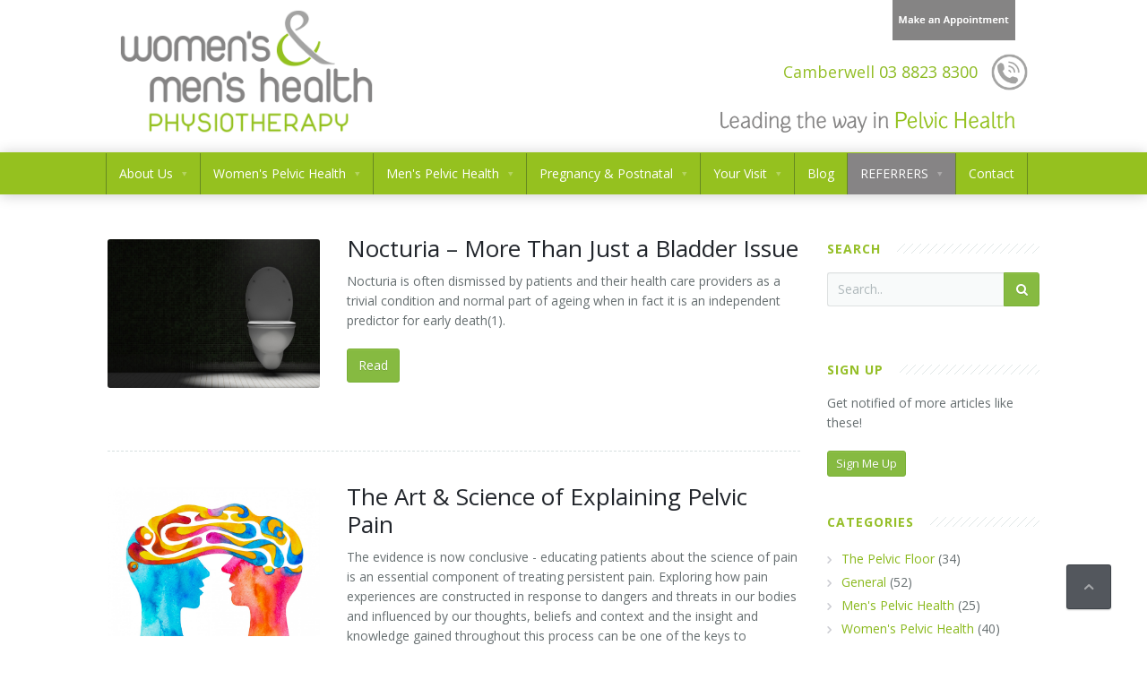

--- FILE ---
content_type: text/html; charset=utf-8
request_url: https://www.wmhp.com.au/blog/23
body_size: 133386
content:
<!DOCTYPE html>
<html  lang="en" dir="ltr"
  xmlns:og="http://ogp.me/ns#">
<head>
  <meta http-equiv="Content-Type" content="text/html; charset=utf-8" />
<link rel="shortcut icon" href="https://www.wmhp.com.au/sites/default/files/favcon.png" type="image/png" />
<meta name="generator" content="Drupal 7 (https://www.drupal.org)" />
<link rel="canonical" href="https://www.wmhp.com.au/blog/23" />
<link rel="shortlink" href="https://www.wmhp.com.au/blog/23" />
<meta property="og:site_name" content="Women&#039;s and Men&#039;s Health Physiotherapy" />
<meta property="og:type" content="article" />
<meta property="og:url" content="https://www.wmhp.com.au/blog/23" />
<meta property="og:title" content="General" />

  <title>General | Women's and Men's Health Physiotherapy</title>
	<meta http-equiv="X-UA-Compatible" content="IE=edge">
  <meta name="viewport" content="width=device-width, initial-scale=1, user-scalable=no"/>

  <link type="text/css" rel="stylesheet" href="https://www.wmhp.com.au/sites/default/files/css/css_rEI_5cK_B9hB4So2yZUtr5weuEV3heuAllCDE6XsIkI.css" media="all" />
<link type="text/css" rel="stylesheet" href="https://www.wmhp.com.au/sites/default/files/css/css_ONUirtjNp1W5GCRMF__E1LgAIJE8wlynmmsy7-uCaE8.css" media="all" />
<link type="text/css" rel="stylesheet" href="https://www.wmhp.com.au/sites/default/files/css/css_Kggi-taSm2vQrf7EmvOpnvebeUaUS8hz-v4ooTrVbeE.css" media="all" />
<link type="text/css" rel="stylesheet" href="https://www.wmhp.com.au/sites/default/files/css/css_DRo057zNoo59tD3lLwJCtqitBdCzC0TJ7Wzn25dIHTg.css" media="all" />
  
  <link href="https://fonts.googleapis.com/css?family=Open+Sans:300italic,400italic,600italic,700italic,800italic,400,300,600,700,800&amp;subset=latin,cyrillic" rel="stylesheet" type="text/css">

</head>
<body class="fixed-header html not-front not-logged-in no-sidebars page-blog page-blog- page-blog-23">

    <div id = "pi-all">

    
      <div  class="nd-region">
  
       

      <div class = "container-fluid">

        <div  id="Header" class="row">     

          
                                          <div  id="top" class="col-md-12 ">
                              
                                  <div class="region region-top">
      <div id="block-aurum-cms-menu" class="pi-section-white block block-aurum-cms " >
  
        
  <div class = "block-content clearfix">
    <!-- Header row -->
<div class="pi-section-w pi-row-reducible pi-shadow-bottom pi-section-white">
  <div class="pi-section pi-row-lg">

    <!-- Logo -->
	
	<div class="col-xs-6 col-sm-6 col-md-6 col-lg-6">
          <div class="pi-row-block-logo">
          <a href="/"><img src="https://www.wmhp.com.au/sites/default/files/logo.png" alt=""></a>
          </div><!-- End logo -->
	</div>
        <div class="col-xs-6 col-sm-6 col-md-6 col-lg-6">
          <div class="col-md-12 pi-hidden-xs" id="contact-icon">
		<a href="/content/make-appointment-or-send-enquiry"><img alt="Alt" class="media-image" src="/sites/default/files/button-make-an-appointment.gif" /></a>
	  </div> 
	
          <div class="col-md-10 col-xs-12 col-lg-11" id="contact-number">
	    <a href="tel:0388238300"><span>Camberwell</span> 03&nbsp;8823&nbsp;8300</a><br>
          </div>
          <div class="col-md-2 col-lg-1 pi-hidden-xs" id="phone-icon">
	    <img alt="Alt" class="media-image" src="/sites/default/files/main-header-phone-icon.png">
	  </div>
      	<div class="col-md-12 col-xs-12 col-lg-12 pi-hidden-xs" id="byline">
		<img src="/sites/default/files/tagline.gif">
	      </div>
        </div>

    
    
          </div>     

  </div>
</div>
  
<div class="pi-header-sticky">

  <div class="pi-section-w pi-section-dark pi-shadow-bottom pi-border-top-light">
    <div class="pi-section pi-row-sm">

      <div class="pi-row-block">
        <ul class="pi-menu pi-has-hover-border pi-items-have-borders pi-full-height pi-hidden-xs">
          <li class="tb-megamenu-item level-1 mega dropdown pi-has-dropdown">
  <a href="/about-us" class="">
        
    <span>About Us</span>
      </a>
  <ul  data-class="" data-width="" class="pi-submenu pi-has-border pi-items-have-borders pi-has-shadow pi-submenu-dark tb-megamenu-submenu dropdown-menu mega-dropdown-menu nav-child">
  <li  data-class="" data-width="12" data-hidewcol="0" id="tb-megamenu-column-1" class="pi-col pi-no-padding-bottom tb-megamenu-column megamenu-column-single  mega-col-nav">
  <ul  class="tb-megamenu-subnav mega-nav level-1 items-9">
  <li class="tb-megamenu-item level-2 mega">
  <a href="/about-us" class="">
        
    <span>About Us</span>
      </a>
  </li>

<li class="tb-megamenu-item level-2 mega">
  <a href="/wmhp/news" class="">
        
    <span>News</span>
      </a>
  </li>

<li class="tb-megamenu-item level-2 mega">
  <a href="/our-story" class="">
        
    <span>Our Story</span>
      </a>
  </li>

<li class="tb-megamenu-item level-2 mega">
  <a href="/our-team" class="">
        
    <span>Our Team</span>
      </a>
  </li>

<li class="tb-megamenu-item level-2 mega">
  <a href="/about-us/our-dream" class="">
        
    <span>Our Dream</span>
      </a>
  </li>

<li class="tb-megamenu-item level-2 mega">
  <a href="/careers" class="">
        
    <span>Careers</span>
      </a>
  </li>

<li class="tb-megamenu-item level-2 mega">
  <a href="/about-us/purpose-and-values" class="">
        
    <span>Our Core Purpose & Values</span>
      </a>
  </li>

<li class="tb-megamenu-item level-2 mega">
  <a href="/about-us/faqs" class="">
        
    <span>FAQs</span>
      </a>
  </li>

<li class="tb-megamenu-item level-2 mega">
  <a href="/content/rooms-rent" class="">
        
    <span>Rooms For Rent</span>
      </a>
  </li>
</ul>
</li>
</ul>
</li>

<li class="tb-megamenu-item level-1 mega dropdown pi-has-dropdown">
  <a href="/womens-pelvic-health" class="">
        
    <span>Women's Pelvic Health</span>
      </a>
  <ul  data-class="" data-width="" class="pi-submenu pi-has-border pi-items-have-borders pi-has-shadow pi-submenu-dark tb-megamenu-submenu dropdown-menu mega-dropdown-menu nav-child">
  <li  data-class="" data-width="12" data-hidewcol="0" id="tb-megamenu-column-2" class="pi-col pi-no-padding-bottom tb-megamenu-column megamenu-column-single  mega-col-nav">
  <ul  class="tb-megamenu-subnav mega-nav level-1 items-10">
  <li class="tb-megamenu-item level-2 mega">
  <a href="/womens-pelvic-health" class="">
        
    <span>Women's Pelvic Health Overview</span>
      </a>
  </li>

<li class="tb-megamenu-item level-2 mega">
  <a href="/womens-pelvic-health/bladder" class="">
        
    <span>Bladder</span>
      </a>
  </li>

<li class="tb-megamenu-item level-2 mega">
  <a href="/womens-pelvic-health/pelvic-organ-prolapse" class="">
        
    <span>Pelvic Organ Prolapse</span>
      </a>
  </li>

<li class="tb-megamenu-item level-2 mega">
  <a href="/womens-pelvic-health/vulval-sexual-pain" class="">
        
    <span>Vulval & Sexual Pain</span>
      </a>
  </li>

<li class="tb-megamenu-item level-2 mega">
  <a href="/womens-pelvic-health/endometriosis-and-adenomyosis" class="">
        
    <span>Endometriosis & Adenomyosis</span>
      </a>
  </li>

<li class="tb-megamenu-item level-2 mega">
  <a href="/womens-pelvic-health/bladder-pain" class="">
        
    <span>Bladder Pain</span>
      </a>
  </li>

<li class="tb-megamenu-item level-2 mega">
  <a href="/womens-pelvic-health/persistent-pelvic-pain" class="">
        
    <span>Persistent Pelvic Pain</span>
      </a>
  </li>

<li class="tb-megamenu-item level-2 mega">
  <a href="/womens-pelvic-health/bowel" class="">
        
    <span>Bowel</span>
      </a>
  </li>

<li class="tb-megamenu-item level-2 mega">
  <a href="/womens-pelvic-health/pelvic-surgery" class="">
        
    <span>Pelvic Surgery</span>
      </a>
  </li>

<li class="tb-megamenu-item level-2 mega">
  <a href="/womens-pelvic-health/pelvic-floor-check" class="">
        
    <span>Pelvic Floor Check</span>
      </a>
  </li>
</ul>
</li>
</ul>
</li>

<li class="tb-megamenu-item level-1 mega goto-link dropdown pi-has-dropdown">
  <a href="/mens-pelvic-health" class="">
        
    <span>Men's Pelvic Health</span>
      </a>
  <ul  data-class="" data-width="" class="pi-submenu pi-has-border pi-items-have-borders pi-has-shadow pi-submenu-dark tb-megamenu-submenu dropdown-menu mega-dropdown-menu nav-child">
  <li  data-class="" data-width="12" data-hidewcol="0" id="tb-megamenu-column-3" class="pi-col pi-no-padding-bottom tb-megamenu-column megamenu-column-single  mega-col-nav">
  <ul  class="tb-megamenu-subnav mega-nav level-1 items-6">
  <li class="tb-megamenu-item level-2 mega">
  <a href="/mens-pelvic-health" class="">
        
    <span>Men's Pelvic Health Overview</span>
      </a>
  </li>

<li class="tb-megamenu-item level-2 mega">
  <a href="/mens-pelvic-health/prostate-surgery" class="">
        
    <span>Prostate Surgery</span>
      </a>
  </li>

<li class="tb-megamenu-item level-2 mega">
  <a href="/mens-pelvic-health/chronic-pelvic-pain" class="">
        
    <span>Chronic Pelvic Pain</span>
      </a>
  </li>

<li class="tb-megamenu-item level-2 mega">
  <a href="/mens-pelvic-health/bladder" class="">
        
    <span>Bladder</span>
      </a>
  </li>

<li class="tb-megamenu-item level-2 mega">
  <a href="/mens-pelvic-health/bowel" class="">
        
    <span>Bowel</span>
      </a>
  </li>

<li class="tb-megamenu-item level-2 mega">
  <a href="/mens-pelvic-health/erectile-dysfunction" class="">
        
    <span>Erectile Dysfunction</span>
      </a>
  </li>
</ul>
</li>
</ul>
</li>

<li class="tb-megamenu-item level-1 mega dropdown pi-has-dropdown">
  <a href="/pregnancy-postnatal" class="">
        
    <span>Pregnancy & Postnatal</span>
      </a>
  <ul  data-class="" data-width="" class="pi-submenu pi-has-border pi-items-have-borders pi-has-shadow pi-submenu-dark tb-megamenu-submenu dropdown-menu mega-dropdown-menu nav-child">
  <li  data-class="" data-width="12" data-hidewcol="0" id="tb-megamenu-column-4" class="pi-col pi-no-padding-bottom tb-megamenu-column megamenu-column-single  mega-col-nav">
  <ul  class="tb-megamenu-subnav mega-nav level-1 items-8">
  <li class="tb-megamenu-item level-2 mega">
  <a href="/pregnancy-postnatal" class="">
        
    <span>Pregnancy & Postnatal Overview </span>
      </a>
  </li>

<li class="tb-megamenu-item level-2 mega">
  <a href="/pregnancy-postnatal/pelvic-girdle-pain" class="">
        
    <span>Pelvic Girdle Pain</span>
      </a>
  </li>

<li class="tb-megamenu-item level-2 mega">
  <a href="/pregnancy-postnatal/back-neck-pain" class="">
        
    <span>Back & Neck Pain</span>
      </a>
  </li>

<li class="tb-megamenu-item level-2 mega">
  <a href="/pregnancy-postnatal/breast-feeding" class="">
        
    <span>Breast Feeding</span>
      </a>
  </li>

<li class="tb-megamenu-item level-2 mega">
  <a href="/pregnancy-postnatal/pelvic-floor" class="">
        
    <span>Pelvic Floor</span>
      </a>
  </li>

<li class="tb-megamenu-item level-2 mega">
  <a href="/pregnancy-postnatal/stomach-muscles" class="">
        
    <span>Stomach Muscles</span>
      </a>
  </li>

<li class="tb-megamenu-item level-2 mega">
  <a href="/pregnancy-postnatal/birthskills" class="">
        
    <span>Birthskills</span>
      </a>
  </li>

<li class="tb-megamenu-item level-2 mega">
  <a href="/pregnancy-postnatal/perineal-tear-episiotomy" class="">
        
    <span>Perineal Tear & Episiotomy</span>
      </a>
  </li>
</ul>
</li>
</ul>
</li>

<li class="tb-megamenu-item level-1 mega dropdown pi-has-dropdown">
  <a href="/your-visit" class="">
        
    <span>Your Visit</span>
      </a>
  <ul  data-class="" data-width="" class="pi-submenu pi-has-border pi-items-have-borders pi-has-shadow pi-submenu-dark tb-megamenu-submenu dropdown-menu mega-dropdown-menu nav-child">
  <li  data-class="" data-width="12" data-hidewcol="0" id="tb-megamenu-column-5" class="pi-col pi-no-padding-bottom tb-megamenu-column megamenu-column-single  mega-col-nav">
  <ul  class="tb-megamenu-subnav mega-nav level-1 items-4">
  <li class="tb-megamenu-item level-2 mega">
  <a href="/your-visit" class="">
        
    <span>Your Visit Overview</span>
      </a>
  </li>

<li class="tb-megamenu-item level-2 mega">
  <a href="/telehealth-video-or-phone-consultations" class="">
        
    <span>Telehealth</span>
      </a>
  </li>

<li class="tb-megamenu-item level-2 mega">
  <a href="/your-visit/camberwell" class="">
        
    <span>Camberwell</span>
      </a>
  </li>

<li class="tb-megamenu-item level-2 mega">
  <a href="/your-visit/other-locations" class="">
        
    <span>Other Locations</span>
      </a>
  </li>
</ul>
</li>
</ul>
</li>

<li class="tb-megamenu-item level-1 mega">
  <a href="/blogs" class="">
        
    <span>Blog</span>
      </a>
  </li>

<li class="tb-megamenu-item level-1 mega dropdown pi-has-dropdown">
  <a href="/referrer-overview" class="">
        
    <span>Referrers</span>
      </a>
  <ul  data-class="" data-width="" class="pi-submenu pi-has-border pi-items-have-borders pi-has-shadow pi-submenu-dark tb-megamenu-submenu dropdown-menu mega-dropdown-menu nav-child">
  <li  data-class="" data-width="12" data-hidewcol="0" id="tb-megamenu-column-6" class="pi-col pi-no-padding-bottom tb-megamenu-column megamenu-column-single  mega-col-nav">
  <ul  class="tb-megamenu-subnav mega-nav level-1 items-3">
  <li class="tb-megamenu-item level-2 mega">
  <a href="/referrer-overview" class="">
        
    <span>Referrer Overview</span>
      </a>
  </li>

<li class="tb-megamenu-item level-2 mega">
  <a href="/content/referrer-resources" class="">
        
    <span>Referrer Resources</span>
      </a>
  </li>

<li class="tb-megamenu-item level-2 mega">
  <a href="/blog" class="">
        
    <span>CLINICAL INSIGHTS</span>
      </a>
  </li>
</ul>
</li>
</ul>
</li>

<li class="tb-megamenu-item level-1 mega">
  <a href="/contact" class="">
        
    <span>Contact</span>
      </a>
  </li>
        </ul>
      </div>

      
      <!-- Mobile menu button -->
      <div class="pi-row-block pi-pull-right pi-hidden-lg-only pi-hidden-md-only pi-hidden-sm-only">
        <button class="btn pi-btn pi-mobile-menu-toggler" data-target="#pi-main-mobile-menu">
          <i class="icon-menu pi-text-center"></i>
        </button>
      </div><!-- End mobile menu button -->

      <!-- Mobile menu -->
      <div id="pi-main-mobile-menu" class="pi-section-menu-mobile-w pi-section-dark">
        <div class="pi-section-menu-mobile">
                    <ul class = "pi-menu-mobile pi-items-have-borders pi-menu-mobile-dark">
            <li ><a href="/about-us"><span class="goto-page">About Us</span><span class="expand"> [+] </span></a><ul><li ><a href="/about-us"><span>About Us</span></a></li><li ><a href="/wmhp/news"><span>News</span></a></li><li ><a href="/our-story"><span>Our Story</span></a></li><li ><a href="/our-team"><span>Our Team</span></a></li><li ><a href="/about-us/our-dream"><span>Our Dream</span></a></li><li ><a href="/careers"><span>Careers</span></a></li><li ><a href="/about-us/purpose-and-values"><span>Our Core Purpose & Values</span></a></li><li ><a href="/about-us/faqs"><span>FAQs</span></a></li><li ><a href="/content/rooms-rent"><span>Rooms For Rent</span></a></li></ul></li><li ><a href="/womens-pelvic-health"><span class="goto-page">Women's Pelvic Health</span><span class="expand"> [+] </span></a><ul><li ><a href="/womens-pelvic-health"><span>Women's Pelvic Health Overview</span></a></li><li ><a href="/womens-pelvic-health/bladder"><span>Bladder</span></a></li><li ><a href="/womens-pelvic-health/pelvic-organ-prolapse"><span>Pelvic Organ Prolapse</span></a></li><li ><a href="/womens-pelvic-health/vulval-sexual-pain"><span>Vulval & Sexual Pain</span></a></li><li ><a href="/womens-pelvic-health/endometriosis-and-adenomyosis"><span>Endometriosis & Adenomyosis</span></a></li><li ><a href="/womens-pelvic-health/bladder-pain"><span>Bladder Pain</span></a></li><li ><a href="/womens-pelvic-health/persistent-pelvic-pain"><span>Persistent Pelvic Pain</span></a></li><li ><a href="/womens-pelvic-health/bowel"><span>Bowel</span></a></li><li ><a href="/womens-pelvic-health/pelvic-surgery"><span>Pelvic Surgery</span></a></li><li ><a href="/womens-pelvic-health/pelvic-floor-check"><span>Pelvic Floor Check</span></a></li></ul></li><li ><a href="/mens-pelvic-health"><span class="goto-page">Men's Pelvic Health</span><span class="expand"> [+] </span></a><ul><li ><a href="/mens-pelvic-health"><span>Men's Pelvic Health Overview</span></a></li><li ><a href="/mens-pelvic-health/prostate-surgery"><span>Prostate Surgery</span></a></li><li ><a href="/mens-pelvic-health/chronic-pelvic-pain"><span>Chronic Pelvic Pain</span></a></li><li ><a href="/mens-pelvic-health/bladder"><span>Bladder</span></a></li><li ><a href="/mens-pelvic-health/bowel"><span>Bowel</span></a></li><li ><a href="/mens-pelvic-health/erectile-dysfunction"><span>Erectile Dysfunction</span></a></li></ul></li><li ><a href="/pregnancy-postnatal"><span class="goto-page">Pregnancy & Postnatal</span><span class="expand"> [+] </span></a><ul><li ><a href="/pregnancy-postnatal"><span>Pregnancy & Postnatal Overview </span></a></li><li ><a href="/pregnancy-postnatal/pelvic-girdle-pain"><span>Pelvic Girdle Pain</span></a></li><li ><a href="/pregnancy-postnatal/back-neck-pain"><span>Back & Neck Pain</span></a></li><li ><a href="/pregnancy-postnatal/breast-feeding"><span>Breast Feeding</span></a></li><li ><a href="/pregnancy-postnatal/pelvic-floor"><span>Pelvic Floor</span></a></li><li ><a href="/pregnancy-postnatal/stomach-muscles"><span>Stomach Muscles</span></a></li><li ><a href="/pregnancy-postnatal/birthskills"><span>Birthskills</span></a></li><li ><a href="/pregnancy-postnatal/perineal-tear-episiotomy"><span>Perineal Tear & Episiotomy</span></a></li></ul></li><li ><a href="/your-visit"><span class="goto-page">Your Visit</span><span class="expand"> [+] </span></a><ul><li ><a href="/your-visit"><span>Your Visit Overview</span></a></li><li ><a href="/telehealth-video-or-phone-consultations"><span>Telehealth</span></a></li><li ><a href="/your-visit/camberwell"><span>Camberwell</span></a></li><li ><a href="/your-visit/other-locations"><span>Other Locations</span></a></li></ul></li><li ><a href="/blogs"><span>Blog</span></a></li><li ><a href="/referrer-overview"><span class="goto-page">Referrers</span><span class="expand"> [+] </span></a><ul><li ><a href="/referrer-overview"><span>Referrer Overview</span></a></li><li ><a href="/content/referrer-resources"><span>Referrer Resources</span></a></li><li ><a href="/blog"><span>CLINICAL INSIGHTS</span></a></li></ul></li><li ><a href="/contact"><span>Contact</span></a></li>          </ul>
        </div>
      </div><!-- End mobile menu -->

    </div>
</div><!-- End header -->
  </div>

  </div> <!-- /.block -->
  </div>
                
                              </div>
                                    
          
                      
          
                      
          
                      
          
                      
          
                      
          
        </div>

      </div>

    
      </div>
    


      <div  style="padding-top: 50px; " class="nd-region">
  
       

      <div class = "container">

        <div  id="Content" class="row">     

          
                      
          
                      
          
                                          <div  id="content" class="col-md-9 ">
                              
                                  <div class="region region-content">
      <div id="block-system-main" class="pi-section-white block block-system" >
  
        
  <div class = "block-content clearfix">
    <div class="view view-blog-medium-image view-id-blog_medium_image view-display-id-page_1 view-dom-id-f2d23662e5b4cac4f52d40d82ad218c2">
        
  
  
      <div class="view-content">
      <div>
        <div class="pi-row">
          
  <!-- Post thumbnail -->
  <div class="pi-col-sm-4">
    <div class="pi-slider-wrapper pi-slider-arrows-inside pi-slider-pagination-inside pi-slider-show-arrow-hover piSliderEnabled">
          <div class="pi-slider pi-slider-animate-opacity" data-slider-action="slide"><div class="pi-slide">
          <div class="pi-img-w pi-img-round-corners"><a href="https://www.wmhp.com.au/sites/default/files/Nocturia.jpg" class="pi-colorbox">
            <img src="https://www.wmhp.com.au/sites/default/files/styles/blog_709x496/public/Nocturia.jpg?itok=ZntbXM-v" width="709" height="496" alt="" />
            <div class="pi-img-overlay pi-no-padding pi-img-overlay-dark">
              <div class="pi-caption-centered">
                <div>
                  <span class="pi-caption-icon pi-caption-scale icon-search"></span>
                </div>
              </div>
            </div>
          </a></div>
        </div></div>
      </div>  </div>
  <!-- End post thumbnail -->
  
  <!-- Post content -->
  <div class="pi-col-sm-8">
    <h2 class="h3 pi-margin-top-minus-5">
      <a href="/blog/nocturia-%E2%80%93-more-just-bladder-issue" class="pi-link-dark">Nocturia – More Than Just a Bladder Issue</a>
    </h2>
    <p>Nocturia is often dismissed by patients and their health care providers as a trivial condition and normal part of ageing when in fact it is an independent predictor for early death(1). </p>
    <p>
      <a href="/blog/nocturia-%E2%80%93-more-just-bladder-issue" class="btn pi-btn-base">
        Read      </a>
    </p>
  </div>
  <!-- End post content -->  
</div>
<hr class="pi-divider pi-divider-dashed pi-divider-big">
        <div class="pi-row">
          
  <!-- Post thumbnail -->
  <div class="pi-col-sm-4">
    <div class="pi-slider-wrapper pi-slider-arrows-inside pi-slider-pagination-inside pi-slider-show-arrow-hover piSliderEnabled">
          <div class="pi-slider pi-slider-animate-opacity" data-slider-action="slide"><div class="pi-slide">
          <div class="pi-img-w pi-img-round-corners"><a href="https://www.wmhp.com.au/sites/default/files/art-and-science-of%20pelvic-pain.jpg" class="pi-colorbox">
            <img src="https://www.wmhp.com.au/sites/default/files/styles/blog_709x496/public/art-and-science-of%20pelvic-pain.jpg?itok=tsZPuTeO" width="709" height="496" alt="" />
            <div class="pi-img-overlay pi-no-padding pi-img-overlay-dark">
              <div class="pi-caption-centered">
                <div>
                  <span class="pi-caption-icon pi-caption-scale icon-search"></span>
                </div>
              </div>
            </div>
          </a></div>
        </div></div>
      </div>  </div>
  <!-- End post thumbnail -->
  
  <!-- Post content -->
  <div class="pi-col-sm-8">
    <h2 class="h3 pi-margin-top-minus-5">
      <a href="/blog/art-and-science-of-explaining-pelvic-pain" class="pi-link-dark">The Art &amp; Science of Explaining Pelvic Pain</a>
    </h2>
    <p>The evidence is now conclusive - educating patients about the science of pain is an essential component of treating persistent pain. Exploring how pain experiences are constructed in response to dangers and threats in our bodies and influenced by our thoughts, beliefs and context and the insight and knowledge gained throughout this process can be one of the keys to recovery. </p>
    <p>
      <a href="/blog/art-and-science-of-explaining-pelvic-pain" class="btn pi-btn-base">
        Read      </a>
    </p>
  </div>
  <!-- End post content -->  
</div>
<hr class="pi-divider pi-divider-dashed pi-divider-big">
        <div class="pi-row">
          
  <!-- Post thumbnail -->
  <div class="pi-col-sm-4">
    <div class="pi-slider-wrapper pi-slider-arrows-inside pi-slider-pagination-inside pi-slider-show-arrow-hover piSliderEnabled">
          <div class="pi-slider pi-slider-animate-opacity" data-slider-action="slide"><div class="pi-slide">
          <div class="pi-img-w pi-img-round-corners"><a href="https://www.wmhp.com.au/sites/default/files/iStock-1360862667.jpg" class="pi-colorbox">
            <img src="https://www.wmhp.com.au/sites/default/files/styles/blog_709x496/public/iStock-1360862667.jpg?itok=EiM0V4_q" width="709" height="496" alt="" />
            <div class="pi-img-overlay pi-no-padding pi-img-overlay-dark">
              <div class="pi-caption-centered">
                <div>
                  <span class="pi-caption-icon pi-caption-scale icon-search"></span>
                </div>
              </div>
            </div>
          </a></div>
        </div></div>
      </div>  </div>
  <!-- End post thumbnail -->
  
  <!-- Post content -->
  <div class="pi-col-sm-8">
    <h2 class="h3 pi-margin-top-minus-5">
      <a href="/blog/bowel-function-pelvic-health-underappreciated-link" class="pi-link-dark">Bowel Function &amp; Pelvic Health: The Underappreciated Link</a>
    </h2>
    <p>Anorectal or bowel dysfunction is common, yet is under-reported, under-diagnosed and under-treated.  Nearly 2% of Australian adults experience faecal incontinence and 4% experience both urinary and faecal incontinence.  A staggering 40% of the world’s population are impacted by Disorders of Gut-Brain Interaction (DGBI) eg Irritable Bowel Syndrome (IBS). </p>
    <p>
      <a href="/blog/bowel-function-pelvic-health-underappreciated-link" class="btn pi-btn-base">
        Read      </a>
    </p>
  </div>
  <!-- End post content -->  
</div>
<hr class="pi-divider pi-divider-dashed pi-divider-big">
        <div class="pi-row">
          
  <!-- Post thumbnail -->
  <div class="pi-col-sm-4">
    <div class="pi-slider-wrapper pi-slider-arrows-inside pi-slider-pagination-inside pi-slider-show-arrow-hover piSliderEnabled">
          <div class="pi-slider pi-slider-animate-opacity" data-slider-action="slide"><div class="pi-slide">
          <div class="pi-img-w pi-img-round-corners"><a href="https://www.wmhp.com.au/sites/default/files/curious-about-clitoris.jpg" class="pi-colorbox">
            <img src="https://www.wmhp.com.au/sites/default/files/styles/blog_709x496/public/curious-about-clitoris.jpg?itok=-0OwezpJ" width="709" height="496" alt="" />
            <div class="pi-img-overlay pi-no-padding pi-img-overlay-dark">
              <div class="pi-caption-centered">
                <div>
                  <span class="pi-caption-icon pi-caption-scale icon-search"></span>
                </div>
              </div>
            </div>
          </a></div>
        </div></div>
      </div>  </div>
  <!-- End post thumbnail -->
  
  <!-- Post content -->
  <div class="pi-col-sm-8">
    <h2 class="h3 pi-margin-top-minus-5">
      <a href="/blog/clitoral-curiosity" class="pi-link-dark">Clitoral Curiosity</a>
    </h2>
    <p>Every day, we speak with people who seek our support regarding painful sex. Often their stories include fear, confusion and a poor understanding of the vulva, clitoris and vagina. Many people hold unhelpful beliefs and perceptions of what is and isn’t normal. 

As Pelvic Health Physiotherapists, part of our role is to educate, enlighten and empower individuals to develop a healthier perspective...</p>
    <p>
      <a href="/blog/clitoral-curiosity" class="btn pi-btn-base">
        Read      </a>
    </p>
  </div>
  <!-- End post content -->  
</div>
<hr class="pi-divider pi-divider-dashed pi-divider-big">
        <div class="pi-row">
          
  <!-- Post thumbnail -->
  <div class="pi-col-sm-4">
    <div class="pi-slider-wrapper pi-slider-arrows-inside pi-slider-pagination-inside pi-slider-show-arrow-hover piSliderEnabled">
          <div class="pi-slider pi-slider-animate-opacity" data-slider-action="slide"><div class="pi-slide">
          <div class="pi-img-w pi-img-round-corners"><a href="https://www.wmhp.com.au/sites/default/files/trauma.jpg" class="pi-colorbox">
            <img src="https://www.wmhp.com.au/sites/default/files/styles/blog_709x496/public/trauma.jpg?itok=vda-JDMj" width="709" height="496" alt="" />
            <div class="pi-img-overlay pi-no-padding pi-img-overlay-dark">
              <div class="pi-caption-centered">
                <div>
                  <span class="pi-caption-icon pi-caption-scale icon-search"></span>
                </div>
              </div>
            </div>
          </a></div>
        </div></div>
      </div>  </div>
  <!-- End post thumbnail -->
  
  <!-- Post content -->
  <div class="pi-col-sm-8">
    <h2 class="h3 pi-margin-top-minus-5">
      <a href="/blog/trauma-informed-care-in-pelvic-health" class="pi-link-dark">Trauma Informed Care In Pelvic Health</a>
    </h2>
    <p>Trauma, neglect and attachment disorders are common and create behavioural, physiological and cognitive adaptations that impact daily function and health via the effects on the neurological, endocrine and immune systems. The experience of trauma can result in loss of trust, feelings of guilt and shame, a decreased sense of safety and loss of hope for the future. These changes can affect the way...</p>
    <p>
      <a href="/blog/trauma-informed-care-in-pelvic-health" class="btn pi-btn-base">
        Read      </a>
    </p>
  </div>
  <!-- End post content -->  
</div>
<hr class="pi-divider pi-divider-dashed pi-divider-big">
        <div class="pi-row">
          
  <!-- Post thumbnail -->
  <div class="pi-col-sm-4">
    <div class="pi-slider-wrapper pi-slider-arrows-inside pi-slider-pagination-inside pi-slider-show-arrow-hover piSliderEnabled">
          <div class="pi-slider pi-slider-animate-opacity" data-slider-action="slide"><div class="pi-slide">
          <div class="pi-img-w pi-img-round-corners"><a href="https://www.wmhp.com.au/sites/default/files/compliance-blackboard.jpg" class="pi-colorbox">
            <img src="https://www.wmhp.com.au/sites/default/files/styles/blog_709x496/public/compliance-blackboard.jpg?itok=Dl7E5fq8" width="709" height="496" alt="" />
            <div class="pi-img-overlay pi-no-padding pi-img-overlay-dark">
              <div class="pi-caption-centered">
                <div>
                  <span class="pi-caption-icon pi-caption-scale icon-search"></span>
                </div>
              </div>
            </div>
          </a></div>
        </div></div>
      </div>  </div>
  <!-- End post thumbnail -->
  
  <!-- Post content -->
  <div class="pi-col-sm-8">
    <h2 class="h3 pi-margin-top-minus-5">
      <a href="/blog/competency-standards-in-pessary-management" class="pi-link-dark">How Can We Ensure Competency Standards In Pessary Management for POP?</a>
    </h2>
    <p>Pessaries are being increasingly utilised as a component of the biopsychosocial non-surgical management of Pelvic Organ Prolapse (POP), in addition to pelvic floor muscle training, lifestyle changes and topical oestrogen. It is vital that these treatments are provided effectively and safely following evidence based and competency assessed standards.</p>
    <p>
      <a href="/blog/competency-standards-in-pessary-management" class="btn pi-btn-base">
        Read      </a>
    </p>
  </div>
  <!-- End post content -->  
</div>
<hr class="pi-divider pi-divider-dashed pi-divider-big">
        <div class="pi-row">
          
  <!-- Post thumbnail -->
  <div class="pi-col-sm-4">
    <div class="pi-slider-wrapper pi-slider-arrows-inside pi-slider-pagination-inside pi-slider-show-arrow-hover piSliderEnabled">
          <div class="pi-slider pi-slider-animate-opacity" data-slider-action="slide"><div class="pi-slide">
          <div class="pi-img-w pi-img-round-corners"><a href="https://www.wmhp.com.au/sites/default/files/brain-map-image.jpg" class="pi-colorbox">
            <img src="https://www.wmhp.com.au/sites/default/files/styles/blog_709x496/public/brain-map-image.jpg?itok=1IVxIX0T" width="709" height="496" alt="" />
            <div class="pi-img-overlay pi-no-padding pi-img-overlay-dark">
              <div class="pi-caption-centered">
                <div>
                  <span class="pi-caption-icon pi-caption-scale icon-search"></span>
                </div>
              </div>
            </div>
          </a></div>
        </div></div>
      </div>  </div>
  <!-- End post thumbnail -->
  
  <!-- Post content -->
  <div class="pi-col-sm-8">
    <h2 class="h3 pi-margin-top-minus-5">
      <a href="/blog/remapping-exercises-sensorimotor-dysregulation" class="pi-link-dark">Remapping Exercises For Sensorimotor Dysregulation: The What &amp; The Why</a>
    </h2>
    <p>The concept of sensorimotor retraining gained national and international attention in 2022 when a group of Australian researchers found promising benefits of graded sensorimotor retraining on pain intensity in patients with chronic low back pain.  Known as the RESOLVE¹ study, they used a framework that included graded, novel precise exercises which showed statistically significant improvements in...</p>
    <p>
      <a href="/blog/remapping-exercises-sensorimotor-dysregulation" class="btn pi-btn-base">
        Read      </a>
    </p>
  </div>
  <!-- End post content -->  
</div>
<hr class="pi-divider pi-divider-dashed pi-divider-big">
        <div class="pi-row">
          
  <!-- Post thumbnail -->
  <div class="pi-col-sm-4">
    <div class="pi-slider-wrapper pi-slider-arrows-inside pi-slider-pagination-inside pi-slider-show-arrow-hover piSliderEnabled">
          <div class="pi-slider pi-slider-animate-opacity" data-slider-action="slide"><div class="pi-slide">
          <div class="pi-img-w pi-img-round-corners"><a href="https://www.wmhp.com.au/sites/default/files/apcc-logo.png" class="pi-colorbox">
            <img src="https://www.wmhp.com.au/sites/default/files/styles/blog_709x496/public/apcc-logo.png?itok=Xg2TDzme" width="709" height="496" alt="" />
            <div class="pi-img-overlay pi-no-padding pi-img-overlay-dark">
              <div class="pi-caption-centered">
                <div>
                  <span class="pi-caption-icon pi-caption-scale icon-search"></span>
                </div>
              </div>
            </div>
          </a></div>
        </div></div>
      </div>  </div>
  <!-- End post thumbnail -->
  
  <!-- Post content -->
  <div class="pi-col-sm-8">
    <h2 class="h3 pi-margin-top-minus-5">
      <a href="/blog/highlights-23rd-asia-pacific-prostate-cancer-conference" class="pi-link-dark">Highlights From The 23rd Asia-Pacific Prostate Cancer Conference</a>
    </h2>
    <p>The 23rd Asia Pacific Prostate Cancer Conference gathered almost 400 of the leading Australian and international Urologists, Oncologists, Pelvic Health Physiotherapists, Prostate Cancer Specialist Nurses, Urology Nurses and other health practitioners in this field together to share the most recent advances in research and treatment and learn about the improved management of prostate cancer.  Shan...</p>
    <p>
      <a href="/blog/highlights-23rd-asia-pacific-prostate-cancer-conference" class="btn pi-btn-base">
        Read      </a>
    </p>
  </div>
  <!-- End post content -->  
</div>
<hr class="pi-divider pi-divider-dashed pi-divider-big">
        <div class="pi-row">
          
  <!-- Post thumbnail -->
  <div class="pi-col-sm-4">
    <div class="pi-slider-wrapper pi-slider-arrows-inside pi-slider-pagination-inside pi-slider-show-arrow-hover piSliderEnabled">
          <div class="pi-slider pi-slider-animate-opacity" data-slider-action="slide"><div class="pi-slide">
          <div class="pi-img-w pi-img-round-corners"><a href="https://www.wmhp.com.au/sites/default/files/outside-the-pelvis.jpg" class="pi-colorbox">
            <img src="https://www.wmhp.com.au/sites/default/files/styles/blog_709x496/public/outside-the-pelvis.jpg?itok=TsC1qDrt" width="709" height="496" alt="" />
            <div class="pi-img-overlay pi-no-padding pi-img-overlay-dark">
              <div class="pi-caption-centered">
                <div>
                  <span class="pi-caption-icon pi-caption-scale icon-search"></span>
                </div>
              </div>
            </div>
          </a></div>
        </div></div>
      </div>  </div>
  <!-- End post thumbnail -->
  
  <!-- Post content -->
  <div class="pi-col-sm-8">
    <h2 class="h3 pi-margin-top-minus-5">
      <a href="/blog/looking-outside-pelvis-persistent-pelvic-pain" class="pi-link-dark">Looking Outside The Pelvis In Persistent Pelvic Pain</a>
    </h2>
    <p>According to the 2022 European Association of Urology Guidelines on Chronic Pelvic Pain, Persistent Pelvic Pain (PPP) is persistent pain perceived in structures related to the pelvis of either men or women.  PPP can be further categorised as Chronic Primary Pelvic Pain, where there is no obvious pathology and Chronic Secondary Pelvic Pain, where there is specific disease or pathology associated...</p>
    <p>
      <a href="/blog/looking-outside-pelvis-persistent-pelvic-pain" class="btn pi-btn-base">
        Read      </a>
    </p>
  </div>
  <!-- End post content -->  
</div>
<hr class="pi-divider pi-divider-dashed pi-divider-big">
        <div class="pi-row">
          
  <!-- Post thumbnail -->
  <div class="pi-col-sm-4">
    <div class="pi-slider-wrapper pi-slider-arrows-inside pi-slider-pagination-inside pi-slider-show-arrow-hover piSliderEnabled">
          <div class="pi-slider pi-slider-animate-opacity" data-slider-action="slide"><div class="pi-slide">
          <div class="pi-img-w pi-img-round-corners"><a href="https://www.wmhp.com.au/sites/default/files/breathing.jpeg" class="pi-colorbox">
            <img src="https://www.wmhp.com.au/sites/default/files/styles/blog_709x496/public/breathing.jpeg?itok=nI_PwFRR" width="709" height="496" alt="" />
            <div class="pi-img-overlay pi-no-padding pi-img-overlay-dark">
              <div class="pi-caption-centered">
                <div>
                  <span class="pi-caption-icon pi-caption-scale icon-search"></span>
                </div>
              </div>
            </div>
          </a></div>
        </div></div>
      </div>  </div>
  <!-- End post thumbnail -->
  
  <!-- Post content -->
  <div class="pi-col-sm-8">
    <h2 class="h3 pi-margin-top-minus-5">
      <a href="/blog/breathe-pelvic-health" class="pi-link-dark">Breathe For Pelvic Health</a>
    </h2>
    <p>Whilst commonly overlooked, dysfunctional breathing patterns contribute to many pelvic health disorders.  In our clinical practice, we regularly screen for and notice altered and suboptimal breathing patterns in people that have pelvic floor muscle (PFM) dysfunction (with increased OR decreased resting muscle tone), persistent pelvic and sexual pain as well as urinary and anorectal dysfunction. </p>
    <p>
      <a href="/blog/breathe-pelvic-health" class="btn pi-btn-base">
        Read      </a>
    </p>
  </div>
  <!-- End post content -->  
</div>
<hr class="pi-divider pi-divider-dashed pi-divider-big">
        <div class="pi-row">
          
  <!-- Post thumbnail -->
  <div class="pi-col-sm-4">
    <div class="pi-slider-wrapper pi-slider-arrows-inside pi-slider-pagination-inside pi-slider-show-arrow-hover piSliderEnabled">
          <div class="pi-slider pi-slider-animate-opacity" data-slider-action="slide"><div class="pi-slide">
          <div class="pi-img-w pi-img-round-corners"><a href="https://www.wmhp.com.au/sites/default/files/endo-story.jpg" class="pi-colorbox">
            <img src="https://www.wmhp.com.au/sites/default/files/styles/blog_709x496/public/endo-story.jpg?itok=ibHGi6DD" width="709" height="496" alt="" />
            <div class="pi-img-overlay pi-no-padding pi-img-overlay-dark">
              <div class="pi-caption-centered">
                <div>
                  <span class="pi-caption-icon pi-caption-scale icon-search"></span>
                </div>
              </div>
            </div>
          </a></div>
        </div></div>
      </div>  </div>
  <!-- End post thumbnail -->
  
  <!-- Post content -->
  <div class="pi-col-sm-8">
    <h2 class="h3 pi-margin-top-minus-5">
      <a href="/blog/endo-story" class="pi-link-dark">An Endo Story</a>
    </h2>
    <p>This article is a personal story written by one of our patients (she/her) with Endometriosis who asked if she could share her experience in both our patient and referrer blog.   Her journey highlights the significant impact that a multidisciplinary health care team that communicates regularly can have on supporting people with Endometriosis.  We value being included in this MDT and learning from...</p>
    <p>
      <a href="/blog/endo-story" class="btn pi-btn-base">
        Read      </a>
    </p>
  </div>
  <!-- End post content -->  
</div>
<hr class="pi-divider pi-divider-dashed pi-divider-big">
        <div class="pi-row">
          
  <!-- Post thumbnail -->
  <div class="pi-col-sm-4">
    <div class="pi-slider-wrapper pi-slider-arrows-inside pi-slider-pagination-inside pi-slider-show-arrow-hover piSliderEnabled">
          <div class="pi-slider pi-slider-animate-opacity" data-slider-action="slide"><div class="pi-slide">
          <div class="pi-img-w pi-img-round-corners"><a href="https://www.wmhp.com.au/sites/default/files/Lactation-disorder.jpg" class="pi-colorbox">
            <img src="https://www.wmhp.com.au/sites/default/files/styles/blog_709x496/public/Lactation-disorder.jpg?itok=OemwwGqb" width="709" height="496" alt="" />
            <div class="pi-img-overlay pi-no-padding pi-img-overlay-dark">
              <div class="pi-caption-centered">
                <div>
                  <span class="pi-caption-icon pi-caption-scale icon-search"></span>
                </div>
              </div>
            </div>
          </a></div>
        </div></div>
      </div>  </div>
  <!-- End post thumbnail -->
  
  <!-- Post content -->
  <div class="pi-col-sm-8">
    <h2 class="h3 pi-margin-top-minus-5">
      <a href="/blog/lactation-disorders" class="pi-link-dark">The Truth About Lactation Disorders</a>
    </h2>
    <p>Lactation disorders may be considered by many to be simple and straightforward, however, they are actually quite complex.  The guidelines for diagnosis and management of these conditions is regularly being updated based on emerging evidence.  We explore common misconceptions and truths that surround lactation disorders.</p>
    <p>
      <a href="/blog/lactation-disorders" class="btn pi-btn-base">
        Read      </a>
    </p>
  </div>
  <!-- End post content -->  
</div>
<hr class="pi-divider pi-divider-dashed pi-divider-big">
        <div class="pi-row">
          
  <!-- Post thumbnail -->
  <div class="pi-col-sm-4">
    <div class="pi-slider-wrapper pi-slider-arrows-inside pi-slider-pagination-inside pi-slider-show-arrow-hover piSliderEnabled">
          <div class="pi-slider pi-slider-animate-opacity" data-slider-action="slide"><div class="pi-slide">
          <div class="pi-img-w pi-img-round-corners"><a href="https://www.wmhp.com.au/sites/default/files/pfm-training.jpg" class="pi-colorbox">
            <img src="https://www.wmhp.com.au/sites/default/files/styles/blog_709x496/public/pfm-training.jpg?itok=w85Cfd7j" width="709" height="496" alt="" />
            <div class="pi-img-overlay pi-no-padding pi-img-overlay-dark">
              <div class="pi-caption-centered">
                <div>
                  <span class="pi-caption-icon pi-caption-scale icon-search"></span>
                </div>
              </div>
            </div>
          </a></div>
        </div></div>
      </div>  </div>
  <!-- End post thumbnail -->
  
  <!-- Post content -->
  <div class="pi-col-sm-8">
    <h2 class="h3 pi-margin-top-minus-5">
      <a href="/blog/pelvic-floor-muscle-training-%E2%80%93-let%E2%80%99s-get-it-right" class="pi-link-dark">Pelvic Floor Muscle Training – Let’s Get It Right!</a>
    </h2>
    <p>There is Level 1 evidence (recommendation A) that pelvic floor muscle training (PFMT) should be first line treatment for Urinary Incontinence (UI) and Pelvic Organ Prolapse (POP) in women.  This high evidence base is only true in a clinical setting if PFMT is performed correctly and effectively.  </p>
    <p>
      <a href="/blog/pelvic-floor-muscle-training-%E2%80%93-let%E2%80%99s-get-it-right" class="btn pi-btn-base">
        Read      </a>
    </p>
  </div>
  <!-- End post content -->  
</div>
<hr class="pi-divider pi-divider-dashed pi-divider-big">
        <div class="pi-row">
          
  <!-- Post thumbnail -->
  <div class="pi-col-sm-4">
    <div class="pi-slider-wrapper pi-slider-arrows-inside pi-slider-pagination-inside pi-slider-show-arrow-hover piSliderEnabled">
          <div class="pi-slider pi-slider-animate-opacity" data-slider-action="slide"><div class="pi-slide">
          <div class="pi-img-w pi-img-round-corners"><a href="https://www.wmhp.com.au/sites/default/files/Adventure_rocket.jpg" class="pi-colorbox">
            <img src="https://www.wmhp.com.au/sites/default/files/styles/blog_709x496/public/Adventure_rocket.jpg?itok=n0Y3VTRB" width="709" height="496" alt="" />
            <div class="pi-img-overlay pi-no-padding pi-img-overlay-dark">
              <div class="pi-caption-centered">
                <div>
                  <span class="pi-caption-icon pi-caption-scale icon-search"></span>
                </div>
              </div>
            </div>
          </a></div>
        </div></div>
      </div>  </div>
  <!-- End post thumbnail -->
  
  <!-- Post content -->
  <div class="pi-col-sm-8">
    <h2 class="h3 pi-margin-top-minus-5">
      <a href="/blog/set-great-goals-to-achieve-great-outcomes" class="pi-link-dark">Set Great Goals: Achieve Great Outcomes</a>
    </h2>
    <p>Patient centered care is gaining momentum in the literature due to its positive impact on improving clinical outcomes, adherence and patient satisfaction.  Characterised by considering the patient as a person, patient centred care utilises a biopsychosocial perspective, sharing power and responsibility and developing a strong therapeutic alliance1. </p>
    <p>
      <a href="/blog/set-great-goals-to-achieve-great-outcomes" class="btn pi-btn-base">
        Read      </a>
    </p>
  </div>
  <!-- End post content -->  
</div>
<hr class="pi-divider pi-divider-dashed pi-divider-big">
        <div class="pi-row">
          
  <!-- Post thumbnail -->
  <div class="pi-col-sm-4">
    <div class="pi-slider-wrapper pi-slider-arrows-inside pi-slider-pagination-inside pi-slider-show-arrow-hover piSliderEnabled">
          <div class="pi-slider pi-slider-animate-opacity" data-slider-action="slide"><div class="pi-slide">
          <div class="pi-img-w pi-img-round-corners"><a href="https://www.wmhp.com.au/sites/default/files/iStock-1270104058.jpg" class="pi-colorbox">
            <img src="https://www.wmhp.com.au/sites/default/files/styles/blog_709x496/public/iStock-1270104058.jpg?itok=PzH_JOUy" width="709" height="496" alt="" />
            <div class="pi-img-overlay pi-no-padding pi-img-overlay-dark">
              <div class="pi-caption-centered">
                <div>
                  <span class="pi-caption-icon pi-caption-scale icon-search"></span>
                </div>
              </div>
            </div>
          </a></div>
        </div></div>
      </div>  </div>
  <!-- End post thumbnail -->
  
  <!-- Post content -->
  <div class="pi-col-sm-8">
    <h2 class="h3 pi-margin-top-minus-5">
      <a href="/blog/support-psychological-impact-of-prostate-cancer" class="pi-link-dark">We Can All Support The Psychological Impact of Prostate Cancer</a>
    </h2>
    <p>Almost one-third of men with prostate cancer will experience some form of psychological distress across the different stages of the disease and throughout the treatment spectrum. </p>
    <p>
      <a href="/blog/support-psychological-impact-of-prostate-cancer" class="btn pi-btn-base">
        Read      </a>
    </p>
  </div>
  <!-- End post content -->  
</div>
<hr class="pi-divider pi-divider-dashed pi-divider-big">
        <div class="pi-row">
          
  <!-- Post thumbnail -->
  <div class="pi-col-sm-4">
    <div class="pi-slider-wrapper pi-slider-arrows-inside pi-slider-pagination-inside pi-slider-show-arrow-hover piSliderEnabled">
          <div class="pi-slider pi-slider-animate-opacity" data-slider-action="slide"><div class="pi-slide">
          <div class="pi-img-w pi-img-round-corners"><a href="https://www.wmhp.com.au/sites/default/files/male-pelvic-health.jpeg" class="pi-colorbox">
            <img src="https://www.wmhp.com.au/sites/default/files/styles/blog_709x496/public/male-pelvic-health.jpeg?itok=U3222sYf" width="709" height="496" alt="" />
            <div class="pi-img-overlay pi-no-padding pi-img-overlay-dark">
              <div class="pi-caption-centered">
                <div>
                  <span class="pi-caption-icon pi-caption-scale icon-search"></span>
                </div>
              </div>
            </div>
          </a></div>
        </div></div>
      </div>  </div>
  <!-- End post thumbnail -->
  
  <!-- Post content -->
  <div class="pi-col-sm-8">
    <h2 class="h3 pi-margin-top-minus-5">
      <a href="/blog/whats-new-in-male-pelvic-health" class="pi-link-dark">What’s New in Male Pelvic Health? PPI + PPPS Updates</a>
    </h2>
    <p>We see people with a range of pelvic health issues that impact those born with male genitalia and reproductive, urinary and ano-rectal anatomy. International Men’s Health Week 2022 aimed to increase awareness of  mental health issues. A staggering 1 in 8 Australian men experience depression and 1 in 5 experience anxiety at some stage in their lives. </p>
    <p>
      <a href="/blog/whats-new-in-male-pelvic-health" class="btn pi-btn-base">
        Read      </a>
    </p>
  </div>
  <!-- End post content -->  
</div>
<hr class="pi-divider pi-divider-dashed pi-divider-big">
        <div class="pi-row">
          
  <!-- Post thumbnail -->
  <div class="pi-col-sm-4">
    <div class="pi-slider-wrapper pi-slider-arrows-inside pi-slider-pagination-inside pi-slider-show-arrow-hover piSliderEnabled">
          <div class="pi-slider pi-slider-animate-opacity" data-slider-action="slide"><div class="pi-slide">
          <div class="pi-img-w pi-img-round-corners"><a href="https://www.wmhp.com.au/sites/default/files/how-to-improve-performance.jpeg" class="pi-colorbox">
            <img src="https://www.wmhp.com.au/sites/default/files/styles/blog_709x496/public/how-to-improve-performance.jpeg?itok=oYXlJtaf" width="709" height="496" alt="" />
            <div class="pi-img-overlay pi-no-padding pi-img-overlay-dark">
              <div class="pi-caption-centered">
                <div>
                  <span class="pi-caption-icon pi-caption-scale icon-search"></span>
                </div>
              </div>
            </div>
          </a></div>
        </div></div>
      </div>  </div>
  <!-- End post thumbnail -->
  
  <!-- Post content -->
  <div class="pi-col-sm-8">
    <h2 class="h3 pi-margin-top-minus-5">
      <a href="/blog/sui-and-athletes" class="pi-link-dark">SUI and Athletes</a>
    </h2>
    <p>Stress Urinary Incontinence (SUI) is defined as a complaint of involuntary loss of urine upon effort or physical exertion (eg, sport) or on sneezing and coughing and is often attributed to Pelvic Floor Muscle Dysfunction (PFMD). More and more, we are seeing that SUI as a major cause of reduced performance in female athletes. Why is this happening and how can we treat it?</p>
    <p>
      <a href="/blog/sui-and-athletes" class="btn pi-btn-base">
        Read      </a>
    </p>
  </div>
  <!-- End post content -->  
</div>
<hr class="pi-divider pi-divider-dashed pi-divider-big">
        <div class="pi-row">
          
  <!-- Post thumbnail -->
  <div class="pi-col-sm-4">
    <div class="pi-slider-wrapper pi-slider-arrows-inside pi-slider-pagination-inside pi-slider-show-arrow-hover piSliderEnabled">
          <div class="pi-slider pi-slider-animate-opacity" data-slider-action="slide"><div class="pi-slide">
          <div class="pi-img-w pi-img-round-corners"><a href="https://www.wmhp.com.au/sites/default/files/iStock-1216791768.jpg" class="pi-colorbox">
            <img src="https://www.wmhp.com.au/sites/default/files/styles/blog_709x496/public/iStock-1216791768.jpg?itok=sd23_W6l" width="709" height="496" alt="" />
            <div class="pi-img-overlay pi-no-padding pi-img-overlay-dark">
              <div class="pi-caption-centered">
                <div>
                  <span class="pi-caption-icon pi-caption-scale icon-search"></span>
                </div>
              </div>
            </div>
          </a></div>
        </div></div>
      </div>  </div>
  <!-- End post thumbnail -->
  
  <!-- Post content -->
  <div class="pi-col-sm-8">
    <h2 class="h3 pi-margin-top-minus-5">
      <a href="/blog/time-to-rethink-bladder-training" class="pi-link-dark">Time To Re -Think Bladder Training?</a>
    </h2>
    <p>Overactive bladder (OAB) is an idiopathic symptom-complex defined by urinary urgency (often with frequency, nocturia and incontinence) that appears to encompass multiple different underlying mechanisms.  Despite support for behavioural therapy as first line treatment for OAB, the literature doesn’t address the specific impact of the cognitive aspect of bladder training. We need a better...</p>
    <p>
      <a href="/blog/time-to-rethink-bladder-training" class="btn pi-btn-base">
        Read      </a>
    </p>
  </div>
  <!-- End post content -->  
</div>
<hr class="pi-divider pi-divider-dashed pi-divider-big">
        <div class="pi-row">
          
  <!-- Post thumbnail -->
  <div class="pi-col-sm-4">
    <div class="pi-slider-wrapper pi-slider-arrows-inside pi-slider-pagination-inside pi-slider-show-arrow-hover piSliderEnabled">
          <div class="pi-slider pi-slider-animate-opacity" data-slider-action="slide"><div class="pi-slide">
          <div class="pi-img-w pi-img-round-corners"><a href="https://www.wmhp.com.au/sites/default/files/ics-online-logo.jpg" class="pi-colorbox">
            <img src="https://www.wmhp.com.au/sites/default/files/styles/blog_709x496/public/ics-online-logo.jpg?itok=pCDrQ4-X" width="709" height="496" alt="" />
            <div class="pi-img-overlay pi-no-padding pi-img-overlay-dark">
              <div class="pi-caption-centered">
                <div>
                  <span class="pi-caption-icon pi-caption-scale icon-search"></span>
                </div>
              </div>
            </div>
          </a></div>
        </div></div>
      </div>  </div>
  <!-- End post thumbnail -->
  
  <!-- Post content -->
  <div class="pi-col-sm-8">
    <h2 class="h3 pi-margin-top-minus-5">
      <a href="/blog/ics-2021-highlights" class="pi-link-dark">ICS 2021 Highlights</a>
    </h2>
    <p>Shan, Leonie, Jane and Kathryn attended the ICS conference in October, which was held virtually this year. Associate Professor Helena Frawley, the original founder of Women’s...</p>
    <p>
      <a href="/blog/ics-2021-highlights" class="btn pi-btn-base">
        Read      </a>
    </p>
  </div>
  <!-- End post content -->  
</div>
<hr class="pi-divider pi-divider-dashed pi-divider-big">
        <div class="pi-row">
          
  <!-- Post thumbnail -->
  <div class="pi-col-sm-4">
    <div class="pi-slider-wrapper pi-slider-arrows-inside pi-slider-pagination-inside pi-slider-show-arrow-hover piSliderEnabled">
          <div class="pi-slider pi-slider-animate-opacity" data-slider-action="slide"><div class="pi-slide">
          <div class="pi-img-w pi-img-round-corners"><a href="https://www.wmhp.com.au/sites/default/files/treating-endometriosis.jpeg" class="pi-colorbox">
            <img src="https://www.wmhp.com.au/sites/default/files/styles/blog_709x496/public/treating-endometriosis.jpeg?itok=dAivnTTK" width="709" height="496" alt="" />
            <div class="pi-img-overlay pi-no-padding pi-img-overlay-dark">
              <div class="pi-caption-centered">
                <div>
                  <span class="pi-caption-icon pi-caption-scale icon-search"></span>
                </div>
              </div>
            </div>
          </a></div>
        </div></div>
      </div>  </div>
  <!-- End post thumbnail -->
  
  <!-- Post content -->
  <div class="pi-col-sm-8">
    <h2 class="h3 pi-margin-top-minus-5">
      <a href="/blog/treating-endometriosis" class="pi-link-dark">Why You Should Consider Central Mechanisms When Treating Endometriosis</a>
    </h2>
    <p>Recently, there has been an explosion of research into endometriosis associated pain and the influence of central mechanisms in the pain experience.  Endometriosis-associated pain syndrome (EAP) is defined as “chronic or recurrent pelvic pain in patients with laparoscopically confirmed endometriosis”, and the term is used when the symptoms persist despite adequate endometriosis treatment. </p>
    <p>
      <a href="/blog/treating-endometriosis" class="btn pi-btn-base">
        Read      </a>
    </p>
  </div>
  <!-- End post content -->  
</div>
<hr class="pi-divider pi-divider-dashed pi-divider-big">
        <div class="pi-row">
          
  <!-- Post thumbnail -->
  <div class="pi-col-sm-4">
    <div class="pi-slider-wrapper pi-slider-arrows-inside pi-slider-pagination-inside pi-slider-show-arrow-hover piSliderEnabled">
          <div class="pi-slider pi-slider-animate-opacity" data-slider-action="slide"><div class="pi-slide">
          <div class="pi-img-w pi-img-round-corners"><a href="https://www.wmhp.com.au/sites/default/files/iStock-1200966605.jpg" class="pi-colorbox">
            <img src="https://www.wmhp.com.au/sites/default/files/styles/blog_709x496/public/iStock-1200966605.jpg?itok=xLkxpJ8Y" width="709" height="496" alt="" />
            <div class="pi-img-overlay pi-no-padding pi-img-overlay-dark">
              <div class="pi-caption-centered">
                <div>
                  <span class="pi-caption-icon pi-caption-scale icon-search"></span>
                </div>
              </div>
            </div>
          </a></div>
        </div></div>
      </div>  </div>
  <!-- End post thumbnail -->
  
  <!-- Post content -->
  <div class="pi-col-sm-8">
    <h2 class="h3 pi-margin-top-minus-5">
      <a href="/blog/adverse-childhood-experiences-implications-adult-health" class="pi-link-dark">Adverse Childhood Experiences: Implications For Adult Health</a>
    </h2>
    <p>Did you know that adverse experiences in childhood can have a big impact on health later in life?  A landmark study in 1998 known as the ACE (Adverse Childhood Experiences) study followed over 17,000 participants, investigating the impact of emotional and physical trauma in childhood on physical and psychological health later in life. The results were overwhelmingly clear that childhood abuse and...</p>
    <p>
      <a href="/blog/adverse-childhood-experiences-implications-adult-health" class="btn pi-btn-base">
        Read      </a>
    </p>
  </div>
  <!-- End post content -->  
</div>
<hr class="pi-divider pi-divider-dashed pi-divider-big">
        <div class="pi-row">
          
  <!-- Post thumbnail -->
  <div class="pi-col-sm-4">
    <div class="pi-slider-wrapper pi-slider-arrows-inside pi-slider-pagination-inside pi-slider-show-arrow-hover piSliderEnabled">
          <div class="pi-slider pi-slider-animate-opacity" data-slider-action="slide"><div class="pi-slide">
          <div class="pi-img-w pi-img-round-corners"><a href="https://www.wmhp.com.au/sites/default/files/iStock-1130755952.jpg" class="pi-colorbox">
            <img src="https://www.wmhp.com.au/sites/default/files/styles/blog_709x496/public/iStock-1130755952.jpg?itok=yHFUuR1J" width="709" height="496" alt="" />
            <div class="pi-img-overlay pi-no-padding pi-img-overlay-dark">
              <div class="pi-caption-centered">
                <div>
                  <span class="pi-caption-icon pi-caption-scale icon-search"></span>
                </div>
              </div>
            </div>
          </a></div>
        </div></div>
      </div>  </div>
  <!-- End post thumbnail -->
  
  <!-- Post content -->
  <div class="pi-col-sm-8">
    <h2 class="h3 pi-margin-top-minus-5">
      <a href="/blog/impact-gestational-diabetes-pelvic-floor-muscles" class="pi-link-dark">Impact of Gestational Diabetes on the Pelvic Floor Muscles</a>
    </h2>
    <p>Gestational diabetes (GDM) is associated with increased incidence of pelvic floor dysfunction and urinary incontinence, both during pregnancy and post-natally.  An interesting study was published late 2020 on this topic, exploring the effect of GDM on the pelvic floor muscles.  110 pregnant women with and without GDM were assessed with 3D ultrasound at 24-28 weeks and 34-38 weeks gestation, and...</p>
    <p>
      <a href="/blog/impact-gestational-diabetes-pelvic-floor-muscles" class="btn pi-btn-base">
        Read      </a>
    </p>
  </div>
  <!-- End post content -->  
</div>
<hr class="pi-divider pi-divider-dashed pi-divider-big">
        <div class="pi-row">
          
  <!-- Post thumbnail -->
  <div class="pi-col-sm-4">
    <div class="pi-slider-wrapper pi-slider-arrows-inside pi-slider-pagination-inside pi-slider-show-arrow-hover piSliderEnabled">
          <div class="pi-slider pi-slider-animate-opacity" data-slider-action="slide"><div class="pi-slide">
          <div class="pi-img-w pi-img-round-corners"><a href="https://www.wmhp.com.au/sites/default/files/empowering-women.jpg" class="pi-colorbox">
            <img src="https://www.wmhp.com.au/sites/default/files/styles/blog_709x496/public/empowering-women.jpg?itok=pZwFNvh0" width="709" height="496" alt="" />
            <div class="pi-img-overlay pi-no-padding pi-img-overlay-dark">
              <div class="pi-caption-centered">
                <div>
                  <span class="pi-caption-icon pi-caption-scale icon-search"></span>
                </div>
              </div>
            </div>
          </a></div>
        </div></div>
      </div>  </div>
  <!-- End post thumbnail -->
  
  <!-- Post content -->
  <div class="pi-col-sm-8">
    <h2 class="h3 pi-margin-top-minus-5">
      <a href="/blog/treating-incontinence-empowering-women" class="pi-link-dark">Treating Incontinence, Empowering Women</a>
    </h2>
    <p>Urinary incontinence (UI) is a significant problem for Australian women. Affecting 1 in 3 women of all ages, this is an issue that needs to be taken seriously. When a woman is not able to control her bladder, it can affect her life profoundly. Women will often stop exercising, withdraw from intimacy, have reduced self-esteem, and avoid engaging in things they enjoy. Shockingly, a large population...</p>
    <p>
      <a href="/blog/treating-incontinence-empowering-women" class="btn pi-btn-base">
        Read      </a>
    </p>
  </div>
  <!-- End post content -->  
</div>
<hr class="pi-divider pi-divider-dashed pi-divider-big">
        <div class="pi-row">
          
  <!-- Post thumbnail -->
  <div class="pi-col-sm-4">
    <div class="pi-slider-wrapper pi-slider-arrows-inside pi-slider-pagination-inside pi-slider-show-arrow-hover piSliderEnabled">
          <div class="pi-slider pi-slider-animate-opacity" data-slider-action="slide"><div class="pi-slide">
          <div class="pi-img-w pi-img-round-corners"><a href="https://www.wmhp.com.au/sites/default/files/woman-looking-away-sad.jpg" class="pi-colorbox">
            <img src="https://www.wmhp.com.au/sites/default/files/styles/blog_709x496/public/woman-looking-away-sad.jpg?itok=DWcRkzeY" width="709" height="496" alt="" />
            <div class="pi-img-overlay pi-no-padding pi-img-overlay-dark">
              <div class="pi-caption-centered">
                <div>
                  <span class="pi-caption-icon pi-caption-scale icon-search"></span>
                </div>
              </div>
            </div>
          </a></div>
        </div></div>
      </div>  </div>
  <!-- End post thumbnail -->
  
  <!-- Post content -->
  <div class="pi-col-sm-8">
    <h2 class="h3 pi-margin-top-minus-5">
      <a href="/blog/stress-anxiety-pelvic-pain-a-challenging-combination" class="pi-link-dark">Stress, Anxiety &amp; Pelvic Pain: A Challenging Combination</a>
    </h2>
    <p>We have noticed a recent dramatic increase in pelvic pain presentations that appear to be triggered by higher levels of stress and anxiety during the COVID-19 pandemic.  When a patient presents with chronic pain, it is no longer acceptable to view them through a narrow lens. More and more research now supports what we have long known, that chronic pain is driven by a sensitised nervous system....</p>
    <p>
      <a href="/blog/stress-anxiety-pelvic-pain-a-challenging-combination" class="btn pi-btn-base">
        Read      </a>
    </p>
  </div>
  <!-- End post content -->  
</div>
<hr class="pi-divider pi-divider-dashed pi-divider-big">
        <div class="pi-row">
          
  <!-- Post thumbnail -->
  <div class="pi-col-sm-4">
    <div class="pi-slider-wrapper pi-slider-arrows-inside pi-slider-pagination-inside pi-slider-show-arrow-hover piSliderEnabled">
          <div class="pi-slider pi-slider-animate-opacity" data-slider-action="slide"><div class="pi-slide">
          <div class="pi-img-w pi-img-round-corners"><a href="https://www.wmhp.com.au/sites/default/files/Fodmap.jpg" class="pi-colorbox">
            <img src="https://www.wmhp.com.au/sites/default/files/styles/blog_709x496/public/Fodmap.jpg?itok=PhbyCCr0" width="709" height="496" alt="" />
            <div class="pi-img-overlay pi-no-padding pi-img-overlay-dark">
              <div class="pi-caption-centered">
                <div>
                  <span class="pi-caption-icon pi-caption-scale icon-search"></span>
                </div>
              </div>
            </div>
          </a></div>
        </div></div>
      </div>  </div>
  <!-- End post thumbnail -->
  
  <!-- Post content -->
  <div class="pi-col-sm-8">
    <h2 class="h3 pi-margin-top-minus-5">
      <a href="/blog/fodmaps_latest_in_health" class="pi-link-dark">FODMAPs: The Latest In Health And The Irritable Bowel</a>
    </h2>
    <p>Irritable bowel syndrome (IBS) is the most common gastrointestinal disorder. Symptoms of bloating, abdominal pain and diarrhoea or constipation (or alternating) are frequent. These impact daily life, mental wellbeing, increase absenteeism from work/school and affect social activities.</p>
    <p>
      <a href="/blog/fodmaps_latest_in_health" class="btn pi-btn-base">
        Read      </a>
    </p>
  </div>
  <!-- End post content -->  
</div>
<hr class="pi-divider pi-divider-dashed pi-divider-big">
        <div class="pi-row">
          
  <!-- Post thumbnail -->
  <div class="pi-col-sm-4">
    <div class="pi-slider-wrapper pi-slider-arrows-inside pi-slider-pagination-inside pi-slider-show-arrow-hover piSliderEnabled">
          <div class="pi-slider pi-slider-animate-opacity" data-slider-action="slide"><div class="pi-slide">
          <div class="pi-img-w pi-img-round-corners"><a href="https://www.wmhp.com.au/sites/default/files/exercise.jpg" class="pi-colorbox">
            <img src="https://www.wmhp.com.au/sites/default/files/styles/blog_709x496/public/exercise.jpg?itok=SHtR0pKR" width="709" height="496" alt="" />
            <div class="pi-img-overlay pi-no-padding pi-img-overlay-dark">
              <div class="pi-caption-centered">
                <div>
                  <span class="pi-caption-icon pi-caption-scale icon-search"></span>
                </div>
              </div>
            </div>
          </a></div>
        </div></div>
      </div>  </div>
  <!-- End post thumbnail -->
  
  <!-- Post content -->
  <div class="pi-col-sm-8">
    <h2 class="h3 pi-margin-top-minus-5">
      <a href="/blog/exercise-vital-part-cancer-management" class="pi-link-dark">Exercise: A Vital Part Of Cancer Management</a>
    </h2>
    <p>Exercise is a vital part of cancer management. The benefits are not only physical. Exercise can improve mood, symptoms of depression, and also have an impact on the body’s immune system and chances of overall survival.  The benefits of exercise in cancer are so widely supported that it is now recommended by the Clinical Oncology Society of Australia that exercise be a part of everyone’s cancer...</p>
    <p>
      <a href="/blog/exercise-vital-part-cancer-management" class="btn pi-btn-base">
        Read      </a>
    </p>
  </div>
  <!-- End post content -->  
</div>
<hr class="pi-divider pi-divider-dashed pi-divider-big">
        <div class="pi-row">
          
  <!-- Post thumbnail -->
  <div class="pi-col-sm-4">
    <div class="pi-slider-wrapper pi-slider-arrows-inside pi-slider-pagination-inside pi-slider-show-arrow-hover piSliderEnabled">
          <div class="pi-slider pi-slider-animate-opacity" data-slider-action="slide"><div class="pi-slide">
          <div class="pi-img-w pi-img-round-corners"><a href="https://www.wmhp.com.au/sites/default/files/explaining-pain.jpg" class="pi-colorbox">
            <img src="https://www.wmhp.com.au/sites/default/files/styles/blog_709x496/public/explaining-pain.jpg?itok=aZpcC1Tx" width="709" height="496" alt="" />
            <div class="pi-img-overlay pi-no-padding pi-img-overlay-dark">
              <div class="pi-caption-centered">
                <div>
                  <span class="pi-caption-icon pi-caption-scale icon-search"></span>
                </div>
              </div>
            </div>
          </a></div>
        </div></div>
      </div>  </div>
  <!-- End post thumbnail -->
  
  <!-- Post content -->
  <div class="pi-col-sm-8">
    <h2 class="h3 pi-margin-top-minus-5">
      <a href="/blog/explaining-pain-doesnt-have-be-painful" class="pi-link-dark">Explaining Pain Doesn’t Have To Be Painful</a>
    </h2>
    <p>The research is now undeniable - educating a patient about the science of pain is an essential component of persistent pain care.  Unfortunately, pain education is not easy and finding the right language is challenging for many health professionals.   We know that education is therapy but just like all education, there is no one size that fits all.  Everybody has a different story, different ways...</p>
    <p>
      <a href="/blog/explaining-pain-doesnt-have-be-painful" class="btn pi-btn-base">
        Read      </a>
    </p>
  </div>
  <!-- End post content -->  
</div>
<hr class="pi-divider pi-divider-dashed pi-divider-big">
        <div class="pi-row">
          
  <!-- Post thumbnail -->
  <div class="pi-col-sm-4">
    <div class="pi-slider-wrapper pi-slider-arrows-inside pi-slider-pagination-inside pi-slider-show-arrow-hover piSliderEnabled">
          <div class="pi-slider pi-slider-animate-opacity" data-slider-action="slide"><div class="pi-slide">
          <div class="pi-img-w pi-img-round-corners"><a href="https://www.wmhp.com.au/sites/default/files/lets-talk-sex-612x612.jpg" class="pi-colorbox">
            <img src="https://www.wmhp.com.au/sites/default/files/styles/blog_709x496/public/lets-talk-sex-612x612.jpg?itok=119TndB0" width="709" height="496" alt="" />
            <div class="pi-img-overlay pi-no-padding pi-img-overlay-dark">
              <div class="pi-caption-centered">
                <div>
                  <span class="pi-caption-icon pi-caption-scale icon-search"></span>
                </div>
              </div>
            </div>
          </a></div>
        </div></div>
      </div>  </div>
  <!-- End post thumbnail -->
  
  <!-- Post content -->
  <div class="pi-col-sm-8">
    <h2 class="h3 pi-margin-top-minus-5">
      <a href="/blog/lets-talk-sex" class="pi-link-dark">Let&#039;s Talk Sex</a>
    </h2>
    <p>Life is complicated. Sex is complicated. Sex is profoundly influenced by everything that’s happening in our lives, and sex reciprocally influences what is happening in our lives. They are not separable.
Many of the ideas that we develop about sexuality and our bodies begin with familial and socio-cultural beliefs, and the sex education we receive at school. Most of us went into puberty education...</p>
    <p>
      <a href="/blog/lets-talk-sex" class="btn pi-btn-base">
        Read      </a>
    </p>
  </div>
  <!-- End post content -->  
</div>
<hr class="pi-divider pi-divider-dashed pi-divider-big">
        <div class="pi-row">
          
  <!-- Post thumbnail -->
  <div class="pi-col-sm-4">
    <div class="pi-slider-wrapper pi-slider-arrows-inside pi-slider-pagination-inside pi-slider-show-arrow-hover piSliderEnabled">
          <div class="pi-slider pi-slider-animate-opacity" data-slider-action="slide"><div class="pi-slide">
          <div class="pi-img-w pi-img-round-corners"><a href="https://www.wmhp.com.au/sites/default/files/magic-pill-1128987268-612x612.jpg" class="pi-colorbox">
            <img src="https://www.wmhp.com.au/sites/default/files/styles/blog_709x496/public/magic-pill-1128987268-612x612.jpg?itok=jtF11_Ty" width="709" height="496" alt="" />
            <div class="pi-img-overlay pi-no-padding pi-img-overlay-dark">
              <div class="pi-caption-centered">
                <div>
                  <span class="pi-caption-icon pi-caption-scale icon-search"></span>
                </div>
              </div>
            </div>
          </a></div>
        </div></div>
      </div>  </div>
  <!-- End post thumbnail -->
  
  <!-- Post content -->
  <div class="pi-col-sm-8">
    <h2 class="h3 pi-margin-top-minus-5">
      <a href="/blog/new-magic-pill-treating-erectile-dysfunction" class="pi-link-dark">New ‘Magic Pill’ For Treating Erectile Dysfunction</a>
    </h2>
    <p>Erectile dysfunction affects up to 1 in 2 men.  Current typical treatment options include medication and lifestyle modification. A systematic review published this year has found a new “wonder drug” for erectile dysfunction and premature ejaculation. This magic pill has no side effects, is affordable, and is easy to administer.  And you will never guess what it is….. Pelvic Floor Exercises! </p>
    <p>
      <a href="/blog/new-magic-pill-treating-erectile-dysfunction" class="btn pi-btn-base">
        Read      </a>
    </p>
  </div>
  <!-- End post content -->  
</div>
<hr class="pi-divider pi-divider-dashed pi-divider-big">
        <div class="pi-row">
          
  <!-- Post thumbnail -->
  <div class="pi-col-sm-4">
    <div class="pi-slider-wrapper pi-slider-arrows-inside pi-slider-pagination-inside pi-slider-show-arrow-hover piSliderEnabled">
          <div class="pi-slider pi-slider-animate-opacity" data-slider-action="slide"><div class="pi-slide">
          <div class="pi-img-w pi-img-round-corners"><a href="https://www.wmhp.com.au/sites/default/files/pelvic-floor-health.jpg" class="pi-colorbox">
            <img src="https://www.wmhp.com.au/sites/default/files/styles/blog_709x496/public/pelvic-floor-health.jpg?itok=KSFAHMLV" width="709" height="496" alt="" />
            <div class="pi-img-overlay pi-no-padding pi-img-overlay-dark">
              <div class="pi-caption-centered">
                <div>
                  <span class="pi-caption-icon pi-caption-scale icon-search"></span>
                </div>
              </div>
            </div>
          </a></div>
        </div></div>
      </div>  </div>
  <!-- End post thumbnail -->
  
  <!-- Post content -->
  <div class="pi-col-sm-8">
    <h2 class="h3 pi-margin-top-minus-5">
      <a href="/blog/is-a-tight-pelvic-floor-a-strong-pelvic-floor" class="pi-link-dark">Is A Tight Pelvic Floor A Strong Pelvic Floor?</a>
    </h2>
    <p>“Isn’t it good for my pelvic floor to be tight? Isn’t a tight pelvic floor a strong pelvic floor?” These are two questions we are often asked, and the answer to both is NO! More and more commonly we are diagnosing pelvic floor muscle overactivity as a contributing factor to bladder and bowel dysfunction, pelvic pain and dyspareunia. Shan and Leonie attended a workshop at the International...</p>
    <p>
      <a href="/blog/is-a-tight-pelvic-floor-a-strong-pelvic-floor" class="btn pi-btn-base">
        Read      </a>
    </p>
  </div>
  <!-- End post content -->  
</div>
<hr class="pi-divider pi-divider-dashed pi-divider-big">
        <div class="pi-row">
          
  <!-- Post thumbnail -->
  <div class="pi-col-sm-4">
    <div class="pi-slider-wrapper pi-slider-arrows-inside pi-slider-pagination-inside pi-slider-show-arrow-hover piSliderEnabled">
          <div class="pi-slider pi-slider-animate-opacity" data-slider-action="slide"><div class="pi-slide">
          <div class="pi-img-w pi-img-round-corners"><a href="https://www.wmhp.com.au/sites/default/files/life-after-gynae-cancer.jpg" class="pi-colorbox">
            <img src="https://www.wmhp.com.au/sites/default/files/styles/blog_709x496/public/life-after-gynae-cancer.jpg?itok=9GwdSGiz" width="709" height="496" alt="" />
            <div class="pi-img-overlay pi-no-padding pi-img-overlay-dark">
              <div class="pi-caption-centered">
                <div>
                  <span class="pi-caption-icon pi-caption-scale icon-search"></span>
                </div>
              </div>
            </div>
          </a></div>
        </div></div>
      </div>  </div>
  <!-- End post thumbnail -->
  
  <!-- Post content -->
  <div class="pi-col-sm-8">
    <h2 class="h3 pi-margin-top-minus-5">
      <a href="/blog/how-to-improve-life-after-gynae-cancer" class="pi-link-dark">How to Improve Life After Gynae Cancer</a>
    </h2>
    <p>Gynaecological cancer is the third most commonly diagnosed cancer among women.  Thankfully the survival rates are increasing, but, as a consequence, many women are now having to live with the adverse effects of treatment.  These often include bothersome bladder, bowel and sexual dysfunction.  Research and awareness in this area is improving, with Associate Professor Helena Frawley from Monash...</p>
    <p>
      <a href="/blog/how-to-improve-life-after-gynae-cancer" class="btn pi-btn-base">
        Read      </a>
    </p>
  </div>
  <!-- End post content -->  
</div>
<hr class="pi-divider pi-divider-dashed pi-divider-big">
        <div class="pi-row">
          
  <!-- Post thumbnail -->
  <div class="pi-col-sm-4">
    <div class="pi-slider-wrapper pi-slider-arrows-inside pi-slider-pagination-inside pi-slider-show-arrow-hover piSliderEnabled">
          <div class="pi-slider pi-slider-animate-opacity" data-slider-action="slide"><div class="pi-slide">
          <div class="pi-img-w pi-img-round-corners"><a href="https://www.wmhp.com.au/sites/default/files/luts-following-turp.jpg" class="pi-colorbox">
            <img src="https://www.wmhp.com.au/sites/default/files/styles/blog_709x496/public/luts-following-turp.jpg?itok=GxN2t3N3" width="709" height="496" alt="" />
            <div class="pi-img-overlay pi-no-padding pi-img-overlay-dark">
              <div class="pi-caption-centered">
                <div>
                  <span class="pi-caption-icon pi-caption-scale icon-search"></span>
                </div>
              </div>
            </div>
          </a></div>
        </div></div>
      </div>  </div>
  <!-- End post thumbnail -->
  
  <!-- Post content -->
  <div class="pi-col-sm-8">
    <h2 class="h3 pi-margin-top-minus-5">
      <a href="/blog/case-study-luts-following-turp" class="pi-link-dark">Case Study: LUTS following TURP  </a>
    </h2>
    <p>Anthony was referred to WMHP with incontinence and painful voiding 3 months after a transurethral resection of the prostate (TURP). This case study explores the complex and diverse aetiology of lower urinary tract symptoms (LUTS) and highlights the contribution of increased tension in pelvic floor muscles.</p>
    <p>
      <a href="/blog/case-study-luts-following-turp" class="btn pi-btn-base">
        Read      </a>
    </p>
  </div>
  <!-- End post content -->  
</div>
<hr class="pi-divider pi-divider-dashed pi-divider-big">
        <div class="pi-row">
          
  <!-- Post thumbnail -->
  <div class="pi-col-sm-4">
    <div class="pi-slider-wrapper pi-slider-arrows-inside pi-slider-pagination-inside pi-slider-show-arrow-hover piSliderEnabled">
          <div class="pi-slider pi-slider-animate-opacity" data-slider-action="slide"><div class="pi-slide">
          <div class="pi-img-w pi-img-round-corners"><a href="https://www.wmhp.com.au/sites/default/files/endometriosis.jpg" class="pi-colorbox">
            <img src="https://www.wmhp.com.au/sites/default/files/styles/blog_709x496/public/endometriosis.jpg?itok=3mBQ79Qb" width="709" height="496" alt="" />
            <div class="pi-img-overlay pi-no-padding pi-img-overlay-dark">
              <div class="pi-caption-centered">
                <div>
                  <span class="pi-caption-icon pi-caption-scale icon-search"></span>
                </div>
              </div>
            </div>
          </a></div>
        </div></div>
      </div>  </div>
  <!-- End post thumbnail -->
  
  <!-- Post content -->
  <div class="pi-col-sm-8">
    <h2 class="h3 pi-margin-top-minus-5">
      <a href="/blog/endometriosis-no-more-suffering-in-silence" class="pi-link-dark">Endometriosis, No More Suffering In Silence</a>
    </h2>
    <p>Endometriosis, a disease affecting 1 in 10 Australian women, is rarely spoken about but can have devastating effects on many aspects of a woman’s life.  Thankfully, this should change, with the release of a National Action Plan (NAP) for Endometriosis, delivered by Health Minister Greg Hunt last year. </p>
    <p>
      <a href="/blog/endometriosis-no-more-suffering-in-silence" class="btn pi-btn-base">
        Read      </a>
    </p>
  </div>
  <!-- End post content -->  
</div>
<hr class="pi-divider pi-divider-dashed pi-divider-big">
        <div class="pi-row">
          
  <!-- Post thumbnail -->
  <div class="pi-col-sm-4">
    <div class="pi-slider-wrapper pi-slider-arrows-inside pi-slider-pagination-inside pi-slider-show-arrow-hover piSliderEnabled">
          <div class="pi-slider pi-slider-animate-opacity" data-slider-action="slide"><div class="pi-slide">
          <div class="pi-img-w pi-img-round-corners"><a href="https://www.wmhp.com.au/sites/default/files/fluid-intake-and-oab.jpg" class="pi-colorbox">
            <img src="https://www.wmhp.com.au/sites/default/files/styles/blog_709x496/public/fluid-intake-and-oab.jpg?itok=OzZ3gy9J" width="709" height="496" alt="" />
            <div class="pi-img-overlay pi-no-padding pi-img-overlay-dark">
              <div class="pi-caption-centered">
                <div>
                  <span class="pi-caption-icon pi-caption-scale icon-search"></span>
                </div>
              </div>
            </div>
          </a></div>
        </div></div>
      </div>  </div>
  <!-- End post thumbnail -->
  
  <!-- Post content -->
  <div class="pi-col-sm-8">
    <h2 class="h3 pi-margin-top-minus-5">
      <a href="/blog/fluid-intake-and-oab-less-is-more" class="pi-link-dark">Fluid Intake And OAB: Less Is More!</a>
    </h2>
    <p>Many health professionals endorse drinking 2 litres of water each day, despite a lack of scientific evidence to support this1. In patients with overactive bladder (OAB), excessive fluid intake is known to exacerbate urinary frequency and urgency.  A new systematic review has just been published, investigating fluid intake and OAB, and the results are fascinating.</p>
    <p>
      <a href="/blog/fluid-intake-and-oab-less-is-more" class="btn pi-btn-base">
        Read      </a>
    </p>
  </div>
  <!-- End post content -->  
</div>
<hr class="pi-divider pi-divider-dashed pi-divider-big">
        <div class="pi-row">
          
  <!-- Post thumbnail -->
  <div class="pi-col-sm-4">
    <div class="pi-slider-wrapper pi-slider-arrows-inside pi-slider-pagination-inside pi-slider-show-arrow-hover piSliderEnabled">
          <div class="pi-slider pi-slider-animate-opacity" data-slider-action="slide"><div class="pi-slide">
          <div class="pi-img-w pi-img-round-corners"><a href="https://www.wmhp.com.au/sites/default/files/new-research-on-vulvodynia-management.jpg" class="pi-colorbox">
            <img src="https://www.wmhp.com.au/sites/default/files/styles/blog_709x496/public/new-research-on-vulvodynia-management.jpg?itok=Ob4tUMob" width="709" height="496" alt="" />
            <div class="pi-img-overlay pi-no-padding pi-img-overlay-dark">
              <div class="pi-caption-centered">
                <div>
                  <span class="pi-caption-icon pi-caption-scale icon-search"></span>
                </div>
              </div>
            </div>
          </a></div>
        </div></div>
      </div>  </div>
  <!-- End post thumbnail -->
  
  <!-- Post content -->
  <div class="pi-col-sm-8">
    <h2 class="h3 pi-margin-top-minus-5">
      <a href="/blog/new-research-vulvodynia-management" class="pi-link-dark">New Research On Vulvodynia Management</a>
    </h2>
    <p>Vulvodynia affects 10-20% of women, and its prevalence is on the rise.  It affects women across the lifespan, and its pathophysiology is still poorly understood.  Associate Professor Melanie Morin, Canadian researcher and Pelvic Floor Physiotherapist, recently presented an update on Provoked Vestibulodynia (PVD) at the International Continence Society 2018 in Philadelphia. Her fascinating...</p>
    <p>
      <a href="/blog/new-research-vulvodynia-management" class="btn pi-btn-base">
        Read      </a>
    </p>
  </div>
  <!-- End post content -->  
</div>
<hr class="pi-divider pi-divider-dashed pi-divider-big">
        <div class="pi-row">
          
  <!-- Post thumbnail -->
  <div class="pi-col-sm-4">
    <div class="pi-slider-wrapper pi-slider-arrows-inside pi-slider-pagination-inside pi-slider-show-arrow-hover piSliderEnabled">
          <div class="pi-slider pi-slider-animate-opacity" data-slider-action="slide"><div class="pi-slide">
          <div class="pi-img-w pi-img-round-corners"><a href="https://www.wmhp.com.au/sites/default/files/case-study.jpg" class="pi-colorbox">
            <img src="https://www.wmhp.com.au/sites/default/files/styles/blog_709x496/public/case-study.jpg?itok=hP57uMjH" width="709" height="496" alt="" />
            <div class="pi-img-overlay pi-no-padding pi-img-overlay-dark">
              <div class="pi-caption-centered">
                <div>
                  <span class="pi-caption-icon pi-caption-scale icon-search"></span>
                </div>
              </div>
            </div>
          </a></div>
        </div></div>
      </div>  </div>
  <!-- End post thumbnail -->
  
  <!-- Post content -->
  <div class="pi-col-sm-8">
    <h2 class="h3 pi-margin-top-minus-5">
      <a href="/blog/case-study-faecal-incontinence" class="pi-link-dark">Case Study: Faecal Incontinence</a>
    </h2>
    <p>Jill was referred by a Urologist to WMHP for management of Urgency Urinary Incontinence, but during subjective assessment disclosed that Faecal Incontinence was actually her most bothersome symptom.  This case study highlights the absolutely devastating effect Faecal Incontinence can have on a person’s quality of life, and how a structured treatment program can cure this highly bothersome...</p>
    <p>
      <a href="/blog/case-study-faecal-incontinence" class="btn pi-btn-base">
        Read      </a>
    </p>
  </div>
  <!-- End post content -->  
</div>
<hr class="pi-divider pi-divider-dashed pi-divider-big">
        <div class="pi-row">
          
  <!-- Post thumbnail -->
  <div class="pi-col-sm-4">
    <div class="pi-slider-wrapper pi-slider-arrows-inside pi-slider-pagination-inside pi-slider-show-arrow-hover piSliderEnabled">
          <div class="pi-slider pi-slider-animate-opacity" data-slider-action="slide"><div class="pi-slide">
          <div class="pi-img-w pi-img-round-corners"><a href="https://www.wmhp.com.au/sites/default/files/ICS.jpg" class="pi-colorbox">
            <img src="https://www.wmhp.com.au/sites/default/files/styles/blog_709x496/public/ICS.jpg?itok=lZdYlBSR" width="709" height="496" alt="" />
            <div class="pi-img-overlay pi-no-padding pi-img-overlay-dark">
              <div class="pi-caption-centered">
                <div>
                  <span class="pi-caption-icon pi-caption-scale icon-search"></span>
                </div>
              </div>
            </div>
          </a></div>
        </div></div>
      </div>  </div>
  <!-- End post thumbnail -->
  
  <!-- Post content -->
  <div class="pi-col-sm-8">
    <h2 class="h3 pi-margin-top-minus-5">
      <a href="/blog/international-continence-society-2018-key-highlights" class="pi-link-dark">International Continence Society 2018 - Key Highlights</a>
    </h2>
    <p>Leonie Yeap, Clinical Manager at WMHP, and I were fortunate enough to travel to Philadelphia, USA to attend the 48th annual meeting of the International Continence Society held in August. The meeting, attended by around 1500 delegates from across the globe, is a forum for researchers, clinicians and students to explore the latest research on urinary and faecal incontinence and pelvic floor...</p>
    <p>
      <a href="/blog/international-continence-society-2018-key-highlights" class="btn pi-btn-base">
        Read      </a>
    </p>
  </div>
  <!-- End post content -->  
</div>
<hr class="pi-divider pi-divider-dashed pi-divider-big">
        <div class="pi-row">
          
  <!-- Post thumbnail -->
  <div class="pi-col-sm-4">
    <div class="pi-slider-wrapper pi-slider-arrows-inside pi-slider-pagination-inside pi-slider-show-arrow-hover piSliderEnabled">
          <div class="pi-slider pi-slider-animate-opacity" data-slider-action="slide"><div class="pi-slide">
          <div class="pi-img-w pi-img-round-corners"><a href="https://www.wmhp.com.au/sites/default/files/rbt_0.jpg" class="pi-colorbox">
            <img src="https://www.wmhp.com.au/sites/default/files/styles/blog_709x496/public/rbt_0.jpg?itok=t2goFIQX" width="709" height="496" alt="" />
            <div class="pi-img-overlay pi-no-padding pi-img-overlay-dark">
              <div class="pi-caption-centered">
                <div>
                  <span class="pi-caption-icon pi-caption-scale icon-search"></span>
                </div>
              </div>
            </div>
          </a></div>
        </div></div>
      </div>  </div>
  <!-- End post thumbnail -->
  
  <!-- Post content -->
  <div class="pi-col-sm-8">
    <h2 class="h3 pi-margin-top-minus-5">
      <a href="/blog/better-bowels-rectal-balloon-biofeedback" class="pi-link-dark">Better Bowels With Rectal Balloon Biofeedback</a>
    </h2>
    <p>Rectal balloon therapy is emerging as an exciting biofeedback tool to effectively treat a variety of benign anorectal disorders. Wald and co-authors recently published the American College of Gastroenterology Clinical Guideline: Management of Benign Anorectal Disorders1, and strongly recommended the use of biofeedback with rectal balloon therapy for treatment of defecatory disorders, chronic...</p>
    <p>
      <a href="/blog/better-bowels-rectal-balloon-biofeedback" class="btn pi-btn-base">
        Read      </a>
    </p>
  </div>
  <!-- End post content -->  
</div>
<hr class="pi-divider pi-divider-dashed pi-divider-big">
        <div class="pi-row">
          
  <!-- Post thumbnail -->
  <div class="pi-col-sm-4">
    <div class="pi-slider-wrapper pi-slider-arrows-inside pi-slider-pagination-inside pi-slider-show-arrow-hover piSliderEnabled">
          <div class="pi-slider pi-slider-animate-opacity" data-slider-action="slide"><div class="pi-slide">
          <div class="pi-img-w pi-img-round-corners"><a href="https://www.wmhp.com.au/sites/default/files/post-prostatectomy-incontinence.jpg" class="pi-colorbox">
            <img src="https://www.wmhp.com.au/sites/default/files/styles/blog_709x496/public/post-prostatectomy-incontinence.jpg?itok=Ly8AxmuF" width="709" height="496" alt="" />
            <div class="pi-img-overlay pi-no-padding pi-img-overlay-dark">
              <div class="pi-caption-centered">
                <div>
                  <span class="pi-caption-icon pi-caption-scale icon-search"></span>
                </div>
              </div>
            </div>
          </a></div>
        </div></div>
      </div>  </div>
  <!-- End post thumbnail -->
  
  <!-- Post content -->
  <div class="pi-col-sm-8">
    <h2 class="h3 pi-margin-top-minus-5">
      <a href="/blog/case-study-post-prostatectomy-incontinence" class="pi-link-dark">Case Study: Post Prostatectomy Incontinence</a>
    </h2>
    <p>Fred was referred to WMHP with significant incontinence after surgical treatment for prostate cancer.  This case study is a fascinating example of the complexity and diverse etiological factors which can contribute to post-prostatectomy incontinence, and explores Fred’s journey on the road to recovery of continence.</p>
    <p>
      <a href="/blog/case-study-post-prostatectomy-incontinence" class="btn pi-btn-base">
        Read      </a>
    </p>
  </div>
  <!-- End post content -->  
</div>
<hr class="pi-divider pi-divider-dashed pi-divider-big">
        <div class="pi-row">
          
  <!-- Post thumbnail -->
  <div class="pi-col-sm-4">
    <div class="pi-slider-wrapper pi-slider-arrows-inside pi-slider-pagination-inside pi-slider-show-arrow-hover piSliderEnabled">
          <div class="pi-slider pi-slider-animate-opacity" data-slider-action="slide"><div class="pi-slide">
          <div class="pi-img-w pi-img-round-corners"><a href="https://www.wmhp.com.au/sites/default/files/iStock-611903710.jpg" class="pi-colorbox">
            <img src="https://www.wmhp.com.au/sites/default/files/styles/blog_709x496/public/iStock-611903710.jpg?itok=CPwwS6QI" width="709" height="496" alt="" />
            <div class="pi-img-overlay pi-no-padding pi-img-overlay-dark">
              <div class="pi-caption-centered">
                <div>
                  <span class="pi-caption-icon pi-caption-scale icon-search"></span>
                </div>
              </div>
            </div>
          </a></div>
        </div></div>
      </div>  </div>
  <!-- End post thumbnail -->
  
  <!-- Post content -->
  <div class="pi-col-sm-8">
    <h2 class="h3 pi-margin-top-minus-5">
      <a href="/blog/incontinence-worse-than-death" class="pi-link-dark">Incontinence: Worse Than Death!</a>
    </h2>
    <p>In a recent study, 55% of people considered having bladder and bowel incontinence to be 'worse than death'. Being incontinent was rated higher than 'relying on a breathing machine to live' (50%), 'being bed-bound' (45%), and 'being confused all the time' (40%). This result is staggering, and highlights the stigmatisation of incontinence. Professor Adrian Wagg, Canadian Geriatrician, shared this...</p>
    <p>
      <a href="/blog/incontinence-worse-than-death" class="btn pi-btn-base">
        Read      </a>
    </p>
  </div>
  <!-- End post content -->  
</div>
<hr class="pi-divider pi-divider-dashed pi-divider-big">
        <div class="pi-row">
          
  <!-- Post thumbnail -->
  <div class="pi-col-sm-4">
    <div class="pi-slider-wrapper pi-slider-arrows-inside pi-slider-pagination-inside pi-slider-show-arrow-hover piSliderEnabled">
          <div class="pi-slider pi-slider-animate-opacity" data-slider-action="slide"><div class="pi-slide">
          <div class="pi-img-w pi-img-round-corners"><a href="https://www.wmhp.com.au/sites/default/files/cranberry_0.jpg" class="pi-colorbox">
            <img src="https://www.wmhp.com.au/sites/default/files/styles/blog_709x496/public/cranberry_0.jpg?itok=ujypgANi" width="709" height="496" alt="" />
            <div class="pi-img-overlay pi-no-padding pi-img-overlay-dark">
              <div class="pi-caption-centered">
                <div>
                  <span class="pi-caption-icon pi-caption-scale icon-search"></span>
                </div>
              </div>
            </div>
          </a></div>
        </div></div>
      </div>  </div>
  <!-- End post thumbnail -->
  
  <!-- Post content -->
  <div class="pi-col-sm-8">
    <h2 class="h3 pi-margin-top-minus-5">
      <a href="/blog/does-cranberry-work-for-preventing-uti" class="pi-link-dark">Does Cranberry Work For Preventing UTI?</a>
    </h2>
    <p>Urinary tract infections (UTIs) are incredibly common, affecting 1 in 2 women and 1 in 20 men in their lifetime.  Twenty to thirty percent of women who contract a UTI will experience recurrence. A common treatment for recurrent UTIs is low dose antibiotic prophylaxis, however such treatment programs can lead to antibiotic resistance.   The increase in antibiotic resistance has re-ignited interest...</p>
    <p>
      <a href="/blog/does-cranberry-work-for-preventing-uti" class="btn pi-btn-base">
        Read      </a>
    </p>
  </div>
  <!-- End post content -->  
</div>
<hr class="pi-divider pi-divider-dashed pi-divider-big">
        <div class="pi-row">
          
  <!-- Post thumbnail -->
  <div class="pi-col-sm-4">
    <div class="pi-slider-wrapper pi-slider-arrows-inside pi-slider-pagination-inside pi-slider-show-arrow-hover piSliderEnabled">
          <div class="pi-slider pi-slider-animate-opacity" data-slider-action="slide"><div class="pi-slide">
          <div class="pi-img-w pi-img-round-corners"><a href="https://www.wmhp.com.au/sites/default/files/Masterclass.jpg" class="pi-colorbox">
            <img src="https://www.wmhp.com.au/sites/default/files/styles/blog_709x496/public/Masterclass.jpg?itok=Fvz0mLqf" width="709" height="496" alt="" />
            <div class="pi-img-overlay pi-no-padding pi-img-overlay-dark">
              <div class="pi-caption-centered">
                <div>
                  <span class="pi-caption-icon pi-caption-scale icon-search"></span>
                </div>
              </div>
            </div>
          </a></div>
        </div></div>
      </div>  </div>
  <!-- End post thumbnail -->
  
  <!-- Post content -->
  <div class="pi-col-sm-8">
    <h2 class="h3 pi-margin-top-minus-5">
      <a href="/blog/highlights-from-the-post-prostatectomy-incontinence-masterclass" class="pi-link-dark">Highlights from the Post Prostatectomy Incontinence Masterclass </a>
    </h2>
    <p>A Post Prostatectomy Incontinence Masterclass at the Asia-Pacific Prostate Cancer Conference 2017 was convened by Shan Morrison and Rachel Heerey. The masterclass brought together experts in urology, pelvic floor physiotherapy, nursing, and psychology.  We were very lucky to have such an expert faculty presenting on the day, including surgeons Mr Daniel Moon, Mr Peter Sutherland and Mr Homi...</p>
    <p>
      <a href="/blog/highlights-from-the-post-prostatectomy-incontinence-masterclass" class="btn pi-btn-base">
        Read      </a>
    </p>
  </div>
  <!-- End post content -->  
</div>
<hr class="pi-divider pi-divider-dashed pi-divider-big">
        <div class="pi-row">
          
  <!-- Post thumbnail -->
  <div class="pi-col-sm-4">
    <div class="pi-slider-wrapper pi-slider-arrows-inside pi-slider-pagination-inside pi-slider-show-arrow-hover piSliderEnabled">
          <div class="pi-slider pi-slider-animate-opacity" data-slider-action="slide"><div class="pi-slide">
          <div class="pi-img-w pi-img-round-corners"><a href="https://www.wmhp.com.au/sites/default/files/increased-tension.jpg" class="pi-colorbox">
            <img src="https://www.wmhp.com.au/sites/default/files/styles/blog_709x496/public/increased-tension.jpg?itok=rq8NkEhi" width="709" height="496" alt="" />
            <div class="pi-img-overlay pi-no-padding pi-img-overlay-dark">
              <div class="pi-caption-centered">
                <div>
                  <span class="pi-caption-icon pi-caption-scale icon-search"></span>
                </div>
              </div>
            </div>
          </a></div>
        </div></div>
      </div>  </div>
  <!-- End post thumbnail -->
  
  <!-- Post content -->
  <div class="pi-col-sm-8">
    <h2 class="h3 pi-margin-top-minus-5">
      <a href="/blog/case-study-increased-tension-in-the-pelvic-floor-muscles" class="pi-link-dark">Case Study: Increased Tension In The Pelvic Floor Muscles</a>
    </h2>
    <p>Sonya was referred to WMHP for obstructed defecation and pain with bowel emptying. However, following a thorough biopsychosocial assessment, it emerged that Sonya’s main concern was dyspareunia.  This case study explores the complex inter-relationships of bladder, bowel, and sexual function, and highlights the sequela of increased tension in the pelvic floor muscles (previously termed an “...</p>
    <p>
      <a href="/blog/case-study-increased-tension-in-the-pelvic-floor-muscles" class="btn pi-btn-base">
        Read      </a>
    </p>
  </div>
  <!-- End post content -->  
</div>
<hr class="pi-divider pi-divider-dashed pi-divider-big">
        <div class="pi-row">
          
  <!-- Post thumbnail -->
  <div class="pi-col-sm-4">
    <div class="pi-slider-wrapper pi-slider-arrows-inside pi-slider-pagination-inside pi-slider-show-arrow-hover piSliderEnabled">
          <div class="pi-slider pi-slider-animate-opacity" data-slider-action="slide"><div class="pi-slide">
          <div class="pi-img-w pi-img-round-corners"><a href="https://www.wmhp.com.au/sites/default/files/the-black-hole.jpg" class="pi-colorbox">
            <img src="https://www.wmhp.com.au/sites/default/files/styles/blog_709x496/public/the-black-hole.jpg?itok=uxZaU5Ax" width="709" height="496" alt="" />
            <div class="pi-img-overlay pi-no-padding pi-img-overlay-dark">
              <div class="pi-caption-centered">
                <div>
                  <span class="pi-caption-icon pi-caption-scale icon-search"></span>
                </div>
              </div>
            </div>
          </a></div>
        </div></div>
      </div>  </div>
  <!-- End post thumbnail -->
  
  <!-- Post content -->
  <div class="pi-col-sm-8">
    <h2 class="h3 pi-margin-top-minus-5">
      <a href="/blog/cpps-black-hole-mens-health" class="pi-link-dark">CPPS: The ‘Black Hole’ Of Men’s Health</a>
    </h2>
    <p>Chronic Pelvic Pain Syndrome (CPPS) is only recently being recognised as the “black hole” of men’s health. It’s not well understood by health professionals and has a huge impact on men’s physical, emotional and social health and wellbeing.  A holistic management approach is needed to address the complex influences of psycho-social factors as well as the biological ones.</p>
    <p>
      <a href="/blog/cpps-black-hole-mens-health" class="btn pi-btn-base">
        Read      </a>
    </p>
  </div>
  <!-- End post content -->  
</div>
<hr class="pi-divider pi-divider-dashed pi-divider-big">
        <div class="pi-row">
          
  <!-- Post thumbnail -->
  <div class="pi-col-sm-4">
    <div class="pi-slider-wrapper pi-slider-arrows-inside pi-slider-pagination-inside pi-slider-show-arrow-hover piSliderEnabled">
          <div class="pi-slider pi-slider-animate-opacity" data-slider-action="slide"><div class="pi-slide">
          <div class="pi-img-w pi-img-round-corners"><a href="https://www.wmhp.com.au/sites/default/files/lucy-case-study.jpg" class="pi-colorbox">
            <img src="https://www.wmhp.com.au/sites/default/files/styles/blog_709x496/public/lucy-case-study.jpg?itok=JKoCHt5n" width="709" height="496" alt="" />
            <div class="pi-img-overlay pi-no-padding pi-img-overlay-dark">
              <div class="pi-caption-centered">
                <div>
                  <span class="pi-caption-icon pi-caption-scale icon-search"></span>
                </div>
              </div>
            </div>
          </a></div>
        </div></div>
      </div>  </div>
  <!-- End post thumbnail -->
  
  <!-- Post content -->
  <div class="pi-col-sm-8">
    <h2 class="h3 pi-margin-top-minus-5">
      <a href="/blog/case-study-provoked-vulvodynia" class="pi-link-dark">Case Study: Provoked Vulvodynia</a>
    </h2>
    <p>Provoked vulvodynia is one of the many chronic pelvic pain syndromes we see presenting in women. This complex and multifactorial condition has a significant impact on every aspect of the lives of these women who are often young. There is increasing evidence supporting a multi-disciplinary, biopsychosocial approach. This case study illustrates Physiotherapy best practice.</p>
    <p>
      <a href="/blog/case-study-provoked-vulvodynia" class="btn pi-btn-base">
        Read      </a>
    </p>
  </div>
  <!-- End post content -->  
</div>
<hr class="pi-divider pi-divider-dashed pi-divider-big">
        <div class="pi-row">
          
  <!-- Post thumbnail -->
  <div class="pi-col-sm-4">
    <div class="pi-slider-wrapper pi-slider-arrows-inside pi-slider-pagination-inside pi-slider-show-arrow-hover piSliderEnabled">
          <div class="pi-slider pi-slider-animate-opacity" data-slider-action="slide"><div class="pi-slide">
          <div class="pi-img-w pi-img-round-corners"><a href="https://www.wmhp.com.au/sites/default/files/ics-book.jpg" class="pi-colorbox">
            <img src="https://www.wmhp.com.au/sites/default/files/styles/blog_709x496/public/ics-book.jpg?itok=Vm5XXHUy" width="709" height="496" alt="" />
            <div class="pi-img-overlay pi-no-padding pi-img-overlay-dark">
              <div class="pi-caption-centered">
                <div>
                  <span class="pi-caption-icon pi-caption-scale icon-search"></span>
                </div>
              </div>
            </div>
          </a></div>
        </div></div>
      </div>  </div>
  <!-- End post thumbnail -->
  
  <!-- Post content -->
  <div class="pi-col-sm-8">
    <h2 class="h3 pi-margin-top-minus-5">
      <a href="/blog/hot-press-ici-book" class="pi-link-dark">Hot Off The Press: The ICI Book</a>
    </h2>
    <p>The recently published and highly anticipated 6th edition of the ‘International Consultation on Incontinence’ book highlights the very strong evidence base supporting pelvic floor muscle training as an effective treatment for many bladder and bowel disorders. Pelvic floor muscle training is Grade A recommended treatment for female urinary incontinence and pelvic organ prolapse.
 </p>
    <p>
      <a href="/blog/hot-press-ici-book" class="btn pi-btn-base">
        Read      </a>
    </p>
  </div>
  <!-- End post content -->  
</div>
<hr class="pi-divider pi-divider-dashed pi-divider-big">
        <div class="pi-row">
          
  <!-- Post thumbnail -->
  <div class="pi-col-sm-4">
    <div class="pi-slider-wrapper pi-slider-arrows-inside pi-slider-pagination-inside pi-slider-show-arrow-hover piSliderEnabled">
          <div class="pi-slider pi-slider-animate-opacity" data-slider-action="slide"><div class="pi-slide">
          <div class="pi-img-w pi-img-round-corners"><a href="https://www.wmhp.com.au/sites/default/files/ic-pbs.jpg" class="pi-colorbox">
            <img src="https://www.wmhp.com.au/sites/default/files/styles/blog_709x496/public/ic-pbs.jpg?itok=jfDS6WwU" width="709" height="496" alt="" />
            <div class="pi-img-overlay pi-no-padding pi-img-overlay-dark">
              <div class="pi-caption-centered">
                <div>
                  <span class="pi-caption-icon pi-caption-scale icon-search"></span>
                </div>
              </div>
            </div>
          </a></div>
        </div></div>
      </div>  </div>
  <!-- End post thumbnail -->
  
  <!-- Post content -->
  <div class="pi-col-sm-8">
    <h2 class="h3 pi-margin-top-minus-5">
      <a href="/blog/10-tips-managing-ic-pbs-professor-curtis-nickel" class="pi-link-dark">10 Tips For Managing IC / PBS From Professor Curtis Nickel </a>
    </h2>
    <p>Interstitial cystitis / painful bladder syndrome (IC/PBS) is a complex condition, and often difficult to treat. Professor Curtis Nickel, urologist and pelvic pain guru from Canada, was a key note speaker at the recent USANZ conference, and shared ‘10 Tips For Managing IC/PBS’. His overwhelming message, loud and clear, was that IC/PBS is a multi-factorial condition, and a multidisciplinary...</p>
    <p>
      <a href="/blog/10-tips-managing-ic-pbs-professor-curtis-nickel" class="btn pi-btn-base">
        Read      </a>
    </p>
  </div>
  <!-- End post content -->  
</div>
<hr class="pi-divider pi-divider-dashed pi-divider-big">
        <div class="pi-row">
          
  <!-- Post thumbnail -->
  <div class="pi-col-sm-4">
    <div class="pi-slider-wrapper pi-slider-arrows-inside pi-slider-pagination-inside pi-slider-show-arrow-hover piSliderEnabled">
          <div class="pi-slider pi-slider-animate-opacity" data-slider-action="slide"><div class="pi-slide">
          <div class="pi-img-w pi-img-round-corners"><a href="https://www.wmhp.com.au/sites/default/files/bladder_diaries.jpg" class="pi-colorbox">
            <img src="https://www.wmhp.com.au/sites/default/files/styles/blog_709x496/public/bladder_diaries.jpg?itok=paqnR9oI" width="709" height="496" alt="" />
            <div class="pi-img-overlay pi-no-padding pi-img-overlay-dark">
              <div class="pi-caption-centered">
                <div>
                  <span class="pi-caption-icon pi-caption-scale icon-search"></span>
                </div>
              </div>
            </div>
          </a></div>
        </div></div>
      </div>  </div>
  <!-- End post thumbnail -->
  
  <!-- Post content -->
  <div class="pi-col-sm-8">
    <h2 class="h3 pi-margin-top-minus-5">
      <a href="/blog/importance-pain-science-education" class="pi-link-dark">The Importance Of Pain Science Education</a>
    </h2>
    <p>Chronic pain is a huge health problem, and is expected to cost the western world as much as diabetes and cancer combined.&nbsp; Dr David Butler and Professor Lorimer Moseley have pioneered the understanding and treatment of chronic pain internationally and, luckily for us, they live right here in Australia and work at the University of South Australia.&nbsp; Their latest research tells us that...</p>
    <p>
      <a href="/blog/importance-pain-science-education" class="btn pi-btn-base">
        Read      </a>
    </p>
  </div>
  <!-- End post content -->  
</div>
<hr class="pi-divider pi-divider-dashed pi-divider-big">
        <div class="pi-row">
          
  <!-- Post thumbnail -->
  <div class="pi-col-sm-4">
    <div class="pi-slider-wrapper pi-slider-arrows-inside pi-slider-pagination-inside pi-slider-show-arrow-hover piSliderEnabled">
          <div class="pi-slider pi-slider-animate-opacity" data-slider-action="slide"><div class="pi-slide">
          <div class="pi-img-w pi-img-round-corners"><a href="https://www.wmhp.com.au/sites/default/files/pain_science_education.jpg" class="pi-colorbox">
            <img src="https://www.wmhp.com.au/sites/default/files/styles/blog_709x496/public/pain_science_education.jpg?itok=T0QMi-P-" width="709" height="496" alt="" />
            <div class="pi-img-overlay pi-no-padding pi-img-overlay-dark">
              <div class="pi-caption-centered">
                <div>
                  <span class="pi-caption-icon pi-caption-scale icon-search"></span>
                </div>
              </div>
            </div>
          </a></div>
        </div></div>
      </div>  </div>
  <!-- End post thumbnail -->
  
  <!-- Post content -->
  <div class="pi-col-sm-8">
    <h2 class="h3 pi-margin-top-minus-5">
      <a href="/blog/evolution-bladder-diaries" class="pi-link-dark">The Evolution Of Bladder Diaries</a>
    </h2>
    <p>I recently received an email from a referring GP asking for a copy of our bladder diary. This request made me think about the importance of bladder diaries because patients are typically very poor historians regarding their bladder function. Often their subjective history will be quite different from what is actually happening!&nbsp; Bladder diaries are an extremely useful diagnostic tool and...</p>
    <p>
      <a href="/blog/evolution-bladder-diaries" class="btn pi-btn-base">
        Read      </a>
    </p>
  </div>
  <!-- End post content -->  
</div>
<hr class="pi-divider pi-divider-dashed pi-divider-big">
        <div class="pi-row">
          
  <!-- Post thumbnail -->
  <div class="pi-col-sm-4">
    <div class="pi-slider-wrapper pi-slider-arrows-inside pi-slider-pagination-inside pi-slider-show-arrow-hover piSliderEnabled">
          <div class="pi-slider pi-slider-animate-opacity" data-slider-action="slide"><div class="pi-slide">
          <div class="pi-img-w pi-img-round-corners"><a href="https://www.wmhp.com.au/sites/default/files/patience_adherence_0.jpg" class="pi-colorbox">
            <img src="https://www.wmhp.com.au/sites/default/files/styles/blog_709x496/public/patience_adherence_0.jpg?itok=7Cdy6NZQ" width="709" height="496" alt="" />
            <div class="pi-img-overlay pi-no-padding pi-img-overlay-dark">
              <div class="pi-caption-centered">
                <div>
                  <span class="pi-caption-icon pi-caption-scale icon-search"></span>
                </div>
              </div>
            </div>
          </a></div>
        </div></div>
      </div>  </div>
  <!-- End post thumbnail -->
  
  <!-- Post content -->
  <div class="pi-col-sm-8">
    <h2 class="h3 pi-margin-top-minus-5">
      <a href="/blog/patient-adherence-key-success" class="pi-link-dark">Patient Adherence: The Key To Success</a>
    </h2>
    <p>Patient motivation and adherence is the most important predictor of treatment success.&nbsp; The International Continence Society (ICS) acknowledges the importance of this and recently invited an expert panel to review the literature in this area and provide recommendations for research and clinical practice.
 </p>
    <p>
      <a href="/blog/patient-adherence-key-success" class="btn pi-btn-base">
        Read      </a>
    </p>
  </div>
  <!-- End post content -->  
</div>
<hr class="pi-divider pi-divider-dashed pi-divider-big">
        <div class="pi-row">
          
  <!-- Post thumbnail -->
  <div class="pi-col-sm-4">
    <div class="pi-slider-wrapper pi-slider-arrows-inside pi-slider-pagination-inside pi-slider-show-arrow-hover piSliderEnabled">
          <div class="pi-slider pi-slider-animate-opacity" data-slider-action="slide"><div class="pi-slide">
          <div class="pi-img-w pi-img-round-corners"><a href="https://www.wmhp.com.au/sites/default/files/lady-not-listening.jpg" class="pi-colorbox">
            <img src="https://www.wmhp.com.au/sites/default/files/styles/blog_709x496/public/lady-not-listening.jpg?itok=b5GI2IlI" width="709" height="496" alt="" />
            <div class="pi-img-overlay pi-no-padding pi-img-overlay-dark">
              <div class="pi-caption-centered">
                <div>
                  <span class="pi-caption-icon pi-caption-scale icon-search"></span>
                </div>
              </div>
            </div>
          </a></div>
        </div></div>
      </div>  </div>
  <!-- End post thumbnail -->
  
  <!-- Post content -->
  <div class="pi-col-sm-8">
    <h2 class="h3 pi-margin-top-minus-5">
      <a href="/blog/when-patients-dont-listen" class="pi-link-dark">When Patients Don&#039;t Listen</a>
    </h2>
    <p>A 2010 Harvard Medical School study showed that about 20 percent of first-time prescriptions are never filled. This means that 1 in 5 patients don’t follow their doctor's recommendations. This was reinforced recently when we received some feedback from a patient who had been struggling with bladder symptoms for two years. She was seeing both a urologist and gynaecologist and had been referred to...</p>
    <p>
      <a href="/blog/when-patients-dont-listen" class="btn pi-btn-base">
        Read      </a>
    </p>
  </div>
  <!-- End post content -->  
</div>
<hr class="pi-divider pi-divider-dashed pi-divider-big">
        <div class="pi-row">
          
  <!-- Post thumbnail -->
  <div class="pi-col-sm-4">
    <div class="pi-slider-wrapper pi-slider-arrows-inside pi-slider-pagination-inside pi-slider-show-arrow-hover piSliderEnabled">
          <div class="pi-slider pi-slider-animate-opacity" data-slider-action="slide"><div class="pi-slide">
          <div class="pi-img-w pi-img-round-corners"><a href="https://www.wmhp.com.au/sites/default/files/mythimage.jpg" class="pi-colorbox">
            <img src="https://www.wmhp.com.au/sites/default/files/styles/blog_709x496/public/mythimage.jpg?itok=POkxkGXi" width="709" height="496" alt="" />
            <div class="pi-img-overlay pi-no-padding pi-img-overlay-dark">
              <div class="pi-caption-centered">
                <div>
                  <span class="pi-caption-icon pi-caption-scale icon-search"></span>
                </div>
              </div>
            </div>
          </a></div>
        </div></div>
      </div>  </div>
  <!-- End post thumbnail -->
  
  <!-- Post content -->
  <div class="pi-col-sm-8">
    <h2 class="h3 pi-margin-top-minus-5">
      <a href="/blog/small-muscle-big-impact" class="pi-link-dark">A Small Muscle With Big Impact</a>
    </h2>
    <p>When I first graduated from Physio I never imagined I would spend my career rehabilitating one small internal muscle and that it could be so interesting and rewarding! Pelvic floor disorders can impact social and physical activities, intimate relationships and workforce participation, leaving sufferers isolated, embarrassed and lacking confidence. Together we can help them.
 </p>
    <p>
      <a href="/blog/small-muscle-big-impact" class="btn pi-btn-base">
        Read      </a>
    </p>
  </div>
  <!-- End post content -->  
</div>
<hr class="pi-divider pi-divider-dashed pi-divider-big">
  </div>    </div>
  
  
  
  
  
  
</div>  </div>

  </div> <!-- /.block -->
  </div>
                
                              </div>
                                    
          
                                          <div  id="sidebar" class="col-md-3 ">
                              
                                  <div class="region region-sidebar">
      <div id="block-aurum-cms-search-1" class="pi-section-white block block-aurum-cms pi-padding-bottom-60 " >
  
          <h3 class="h6 pi-weight-700 pi-uppercase pi-letter-spacing pi-has-bg pi-margin-bottom-15">Search</h3>
      
  <div class = "block-content clearfix">
    <form class="pi-grouped-input pi-pi-search-form-wide" action="/blog/treating-endometriosis" method="post" id="search-block-form" accept-charset="UTF-8"><div><div class="form-item form-type-textfield form-item-search-block-form">
  <label class="element-invisible" for="edit-search-block-form--2">Search </label>
 <span class="field-prefix"><button type="submit" class="btn pi-btn-base"><i class="icon-search-1"></i></button><div class = "pi-input-inline"></span> <div class = "form-group"><input title="Enter the terms you wish to search for." placeholder="Search.." class="search-string form-control pi-input-wide" type="text" id="edit-search-block-form--2" name="search_block_form" value="" size="15" maxlength="128" /></div> <span class="field-suffix"></div></span>
</div>
<input type="hidden" name="form_build_id" value="form-noaNsQV5QXajBl1_V0Gz_V5K8bks69_GFXbRi6UUQK8" />
<input type="hidden" name="form_id" value="search_block_form" />
</div></form>  </div>

  </div> <!-- /.block -->
  <div id="block-block-61" class="pi-section-white block block-block pi-padding-bottom-40 " >
  
          <h3 class="h6 pi-weight-700 pi-uppercase pi-letter-spacing pi-has-bg pi-margin-bottom-15">Sign Up</h3>
      
  <div class = "block-content clearfix">
    <p>Get notified of more articles like these!</p>
<a  class = ' btn pi-btn-base pi-btn-small' href = 'http://eepurl.com/bSbZ51'><i class="icon-icon-paper-plane pi-icon-left"></i>Sign Me Up</a>
   </div>

  </div> <!-- /.block -->
  <div id="block-views-categories-block" class="pi-section-white block block-views pi-padding-bottom-40 " >
  
          <h3 class="h6 pi-weight-700 pi-uppercase pi-letter-spacing pi-has-bg pi-margin-bottom-15">Categories</h3>
      
  <div class = "block-content clearfix">
    <div class="view view-categories view-id-categories view-display-id-block view-dom-id-5fc1c20e577ed87b0327e97ec85cf9ed">
        
  
  
      <div class="view-content">
          <ul class="pi-list-with-icons pi-list-icons-right-open">          <li class="">  
          <a href = "/blog/22">The Pelvic Floor</a>    
          (34)  </li>
          <li class="">  
          <a href = "/blog/23">General</a>    
          (52)  </li>
          <li class="">  
          <a href = "/blog/24">Men&#039;s Pelvic Health</a>    
          (25)  </li>
          <li class="">  
          <a href = "/blog/28">Women&#039;s Pelvic Health</a>    
          (40)  </li>
          <li class="">  
          <a href = "/blog/32">Pelvic Floor – General</a>    
          (6)  </li>
          <li class="">  
          <a href = "/blog/35">Pelvic Pain</a>    
          (6)  </li>
          <li class="">  
          <a href = "/blog/43">Women’s Pelvic Health</a>    
          (2)  </li>
      </ul>    </div>
  
  
  
  
  
  
</div>  </div>

  </div> <!-- /.block -->
  </div>
                
                              </div>
                                    
          
                      
          
                                          <div  id="footer" class="col-md-12 ">
                              
                                  <div class="region region-footer">
      <div id="block-block-14" class="pi-section-white block block-block " >
  
        
  <div class = "block-content clearfix">
    <div  class = ' pi-section-white pi-section-w pi-shadow-inside-top full-width-adjust' style = 'border-top: 1px solid #fff;box-shadow: none;'>
    <div class="pi-texture" style="background-image: url(https://www.wmhp.com.au/sites/default/files/footer-strip-62px.jpg); background-repeat:repeat-x;"></div>
    <div class=" pi-section">
      

    </div>
  </div>
   </div>

  </div> <!-- /.block -->
  <div id="block-block-30" class="pi-section-white block block-block" >
  
        
  <div class = "block-content clearfix">
    <div  class = ' pi-section-white pi-section-w pi-shadow-inside-top full-width-adjust' style = 'background-color: #3C3C3B;'>
    
    <div class=" pi-section">
      
<div  class = ' row'>
<div  class = ' col-md-4' style = 'margin-bottom: 30px;'>
<div  class = ' pi-hidden-xs'><p><a href="/about-us"><span style="font-size:20px;"><strong><span style="color: rgb(128, 128, 128);">About Us</span></strong></span></a></p></div>
<div  class = ' pi-hidden-xs'><div>	<span style="color:#dadada;"><span style="font-size: 16px;">We specialise exclusively in bladder, bowel and pelvic floor problems, pelvic pain and the discomforts of pregnancy. Since 1992 we have worked with thousands of women and men to improve their wellbeing.</span></span></div></div>
<div>	<a href="/sites/default/files/privacy-policy-052019.pdf"><span style="color:#95bf28;">Privacy Policy</span></a></div><div>	&nbsp;</div><div>	<span style="font-size:10px;"><img alt="" src="/sites/default/files/footer-logo.png" style="width: 155px; height: 76px;">&nbsp;&nbsp;&nbsp;&nbsp;&nbsp;&nbsp;&nbsp;&nbsp;&nbsp;&nbsp;&nbsp;&nbsp;&nbsp; <img alt="Alt" class="media-image img__fid__304 img__view_mode__default attr__format__default attr__field_file_image_alt_text{{und}}{{0}}{{value}}__ attr__field_file_image_title_text{{und}}{{0}}{{value}}__" src="/sites/default/files/accredited-logo-bw.png" style="width: 120px; height: 66px;"></span></div>
</div>
<div  class = ' col-sm-2 pi-hidden-xs'>
<p><a href="/womens-pelvic-health"><span style="font-size:20px;"><strong><span style="color: rgb(128, 128, 128);">Women's Pelvic Health</span></strong></span></a></p>
<div>	<div>		<a href="/womens-pelvic-health/bladder"><span style="color: rgb(218, 218, 218);">Bladder</span></a></div>	<div>		<div>			<a href="/womens-pelvic-health/vulval-sexual-pain"><span style="color: rgb(211, 211, 211);">Vulva &amp; Sexual Pain</span></a></div>		<div>			<a href="/womens-pelvic-health/endometriosis-and-adenomyosis"><span style="color: rgb(211, 211, 211);">Endometriosis &amp; Adenomyosis</span></a></div>		<div>			<a href="/womens-pelvic-health/bladder-pain"><span style="color: rgb(211, 211, 211);">Bladder Pain</span></a></div>		<div>			<a href="/womens-pelvic-health/bowel"><span style="color: rgb(218, 218, 218);">Bowel</span></a></div>		<div>			<a href="/womens-pelvic-health/pelvic-surgery"><span style="color: rgb(218, 218, 218);">Pelvic Surgery</span></a></div>		<div>			<a href="/womens-pelvic-health/pelvic-floor-check"><span style="color: rgb(218, 218, 218);">Pelvic Floor Check</span></a></div>		<div>			<a href="/womens-pelvic-health/pelvic-organ-prolapse"><span style="color: rgb(218, 218, 218);">Pelvic Organ Prolapse</span></a></div>	</div></div><p>&nbsp;</p>
</div>
<div  class = ' col-sm-2 pi-hidden-xs'>
<p><a href="/mens-pelvic-health"><span style="font-size:20px;"><strong><span style="color: rgb(128, 128, 128);">Men's Pelvic Health</span></strong></span></a></p>
<div>	<a href="/mens-pelvic-health/prostate-surgery"><span style="color:#dadada;">Prostate Surgery</span></a></div><div>	<a href="/mens-pelvic-health/chronic-pelvic-pain"><span style="color:#dadada;">Chronic Pelvic Pain</span></a></div><div>	<a href="/mens-pelvic-health/bladder"><span style="color:#dadada;">Bladder</span></a></div><div>	<a href="/mens-pelvic-health/bowel"><span style="color:#dadada;">Bowel</span></a></div><div>	<a href="/mens-pelvic-health/erectile-dysfunction"><span style="color:#dadada;">Erectile Dysfunction</span></a></div><div>	&nbsp;</div>
</div>
<div  class = ' col-sm-2 pi-hidden-xs'>
<p><a href="/pregnancy-postnatal"><span style="font-size:20px;"><strong><span style="color: rgb(128, 128, 128);">Pregnancy &amp; Postnatal</span></strong></span></a></p>
<div>	<a href="/pregnancy-postnatal/pelvic-girdle-pain"><span style="color:#dadada;">Pelvic Girdle Pain</span></a></div><div>	<a href="/pregnancy-postnatal/back-neck-pain"><span style="color:#dadada;">Back &amp; Neck Pain</span></a></div><div>	<a href="/pregnancy-postnatal/breast-feeding"><span style="color:#dadada;">Breast Feeding</span></a></div><div>	<a href="/pregnancy-postnatal/pelvic-floor"><span style="color:#dadada;">Pelvic Floor</span></a></div><div>	<a href="/pregnancy-postnatal/stomach-muscles"><span style="color:#dadada;">Stomach Muscles</span></a></div><div>	<a href="/pregnancy-postnatal/birthskills"><span style="color:#dadada;">Birthskills</span></a></div><div>	<a href="/pregnancy-postnatal/perineal-tear-episiotomy"><span style="color:#d3d3d3;">Perineal Tear &amp; Episiotomy</span></a></div><div>	&nbsp;</div>
</div>
<div  class = ' col-sm-2'>
<p><span style="font-size:20px;"><strong><span style="color: rgb(128, 128, 128);">Get<br>	In Touch</span></strong></span></p>
<div>	<strong><span style="color:#dadada;">CAMBERWELL</span></strong></div><div>	<span style="color:#dadada;">549 Burke Rd, Camberwell VIC</span></div><div>	<span style="color:#dadada;"><a href="tel:0388238300">03 8823 8300</a></span></div><div>	<a href="mailto:physio@wmhp.com.au"><span style="color:#95bf28;">Email Us</span></a></div>
</div>
</div>
<div  class = ' row'>
<div  class = ' col-md-6'>
<div  style = 'margin-top: 15px;'><p><span style="color:#dadada;">Women’s &amp; Men’s Health Physiotherapy acknowledges the Traditional Owners of the land on which we work, the people of the Kulin Nation. We pay our respects to Elders past and present.</span></p></div>
</div>
</div>
<div>	<span style="font-size: 9px; color: rgb(105, 105, 105);">Site by </span><a href="http://www.enganagraphics.com.au" style="font-size: 9px;"><span style="color:#696969;">Engana Graphics</span></a><span style="font-size: 9px; color: rgb(105, 105, 105);"> &amp; </span><a href="http://www.maximmarketing.com.au" style="font-size: 9px;"><span style="color:#696969;">Maxim Marketing</span></a></div>

    </div>
  </div>
   </div>

  </div> <!-- /.block -->
  </div>
                
                              </div>
                                    
          
        </div>

      </div>

    
      </div>
    


</div>
<div class="pi-scroll-top-arrow pi-active" data-scroll-to="0"></div>
  <script type="text/javascript" src="https://www.wmhp.com.au/sites/default/files/js/js_xvYJgU6LChHqbcSh4y1AvdXfD5QBIwT3GVGVUeuksbM.js"></script>
<script type="text/javascript" src="https://www.wmhp.com.au/sites/default/files/js/js_ibmkLyPs2eP5ZRvBfGmZ2w87mDS1NOXRVGX73y7FwM0.js"></script>
<script type="text/javascript">
<!--//--><![CDATA[//><!--
(function(i,s,o,g,r,a,m){i["GoogleAnalyticsObject"]=r;i[r]=i[r]||function(){(i[r].q=i[r].q||[]).push(arguments)},i[r].l=1*new Date();a=s.createElement(o),m=s.getElementsByTagName(o)[0];a.async=1;a.src=g;m.parentNode.insertBefore(a,m)})(window,document,"script","https://www.google-analytics.com/analytics.js","ga");ga("create", "UA-75366512-1", {"cookieDomain":"auto"});ga("set", "anonymizeIp", true);ga("send", "pageview");
//--><!]]>
</script>
<script type="text/javascript" src="https://www.wmhp.com.au/sites/default/files/js/js_0z4RJTMfubslH0UTpQ5mENMGFnsm128amrK7_lNi9ck.js"></script>
<script type="text/javascript" src="https://www.wmhp.com.au/sites/default/files/js/js_K741-705HI6foAcmdYeio154sVkh3YCGmGyigpiusz8.js"></script>
<script type="text/javascript" src="https://www.wmhp.com.au/sites/default/files/js/js_wCwRJurwG5Xd8Vj7OdFJABuCYASnRVkuGFq8cLg2wI0.js"></script>
<script type="text/javascript">
<!--//--><![CDATA[//><!--
jQuery.extend(Drupal.settings, {"basePath":"\/","pathPrefix":"","ajaxPageState":{"theme":"aurum_sub","theme_token":"0lpeD2oa2PM4qULnwYaQisJeuXvTisULAeEIBZSXKRw","js":{"sites\/all\/modules\/jquery_update\/replace\/jquery\/1.10\/jquery.min.js":1,"misc\/jquery.once.js":1,"misc\/drupal.js":1,"sites\/all\/modules\/google_analytics\/googleanalytics.js":1,"sites\/all\/themes\/aurum\/js\/pi.init.slider.js":1,"sites\/all\/themes\/aurum\/js\/pi.slider.js":1,"sites\/all\/themes\/aurum\/3dParty\/colorbox\/jquery.colorbox-min.js":1,"0":1,"https:\/\/maps.google.com\/maps\/api\/js?sensor=false":1,"sites\/all\/themes\/aurum\/3dParty\/jquery.scrollTo.min.js":1,"sites\/all\/themes\/aurum\/3dParty\/jquery.easing.1.3.js":1,"sites\/all\/themes\/aurum\/3dParty\/FitVids.js\/jquery.fitvids.js":1,"sites\/all\/themes\/aurum\/3dParty\/jquery.touchSwipe.min.js":1,"sites\/all\/themes\/aurum\/3dParty\/isotope\/isotope.js":1,"sites\/all\/themes\/aurum\/3dParty\/inview.js":1,"sites\/all\/themes\/aurum\/3dParty\/jquery.gmap.min.js":1,"sites\/all\/themes\/aurum\/3dParty\/bootstrap\/js\/bootstrap.min.js":1,"sites\/all\/themes\/aurum\/js\/pi.googleMapStyles.js":1,"sites\/all\/themes\/aurum\/js\/pi.accordion.js":1,"sites\/all\/themes\/aurum\/js\/pi.counter.js":1,"sites\/all\/themes\/aurum\/js\/pi.tab.js":1,"sites\/all\/themes\/aurum\/js\/pi.parallax.js":1,"sites\/all\/themes\/aurum\/js\/pi.tooltip.js":1,"sites\/all\/themes\/aurum\/js\/pi.init.isotope.js":1,"sites\/all\/themes\/aurum\/js\/pi.init.fitvids.js":1,"sites\/all\/themes\/aurum\/js\/pi.init.counter.js":1,"sites\/all\/themes\/aurum\/js\/pi.init.tab.js":1,"sites\/all\/themes\/aurum\/js\/pi.init.parallax.js":1,"sites\/all\/themes\/aurum\/js\/pi.init.map.js":1,"sites\/all\/themes\/aurum\/js\/pi.init.tooltip.js":1,"sites\/all\/themes\/aurum\/js\/pi.init.animations.js":1,"sites\/all\/themes\/aurum\/js\/pi.global.js":1,"sites\/all\/themes\/aurum\/js\/custom.js":1},"css":{"modules\/system\/system.base.css":1,"modules\/system\/system.messages.css":1,"modules\/comment\/comment.css":1,"modules\/field\/theme\/field.css":1,"modules\/node\/node.css":1,"modules\/user\/user.css":1,"sites\/all\/modules\/views\/css\/views.css":1,"sites\/all\/modules\/ckeditor\/css\/ckeditor.css":1,"sites\/all\/modules\/ctools\/css\/ctools.css":1,"sites\/all\/themes\/aurum\/3dParty\/colorbox\/colorbox.css":1,"sites\/all\/themes\/aurum\/css\/slider.css":1,"sites\/all\/themes\/aurum\/css\/lime\/global.css":1,"sites\/all\/themes\/aurum\/css\/lime\/portfolio.css":1,"sites\/all\/themes\/aurum\/css\/lime\/social.css":1,"sites\/all\/themes\/aurum\/css\/lime\/typo.css":1,"sites\/all\/themes\/aurum\/css\/lime\/page-nav.css":1,"sites\/all\/themes\/aurum\/css\/lime\/boxes.css":1,"sites\/all\/themes\/aurum\/css\/lime\/comments.css":1,"sites\/all\/themes\/aurum\/css\/lime\/testimonials.css":1,"sites\/all\/themes\/aurum\/css\/lime\/accordion.css":1,"sites\/all\/themes\/aurum\/css\/lime\/counters.css":1,"sites\/all\/themes\/aurum\/css\/lime\/tabs.css":1,"sites\/all\/themes\/aurum\/css\/lime\/shadows.css":1,"sites\/all\/themes\/aurum\/css\/lime\/pricing-tables.css":1,"sites\/all\/themes\/aurum\/css\/lime\/tooltips.css":1,"sites\/all\/themes\/aurum\/css\/lime\/slider.css":1,"sites\/all\/themes\/aurum\/css\/lime\/animations.css":1,"sites\/all\/themes\/aurum\/css\/lime\/timeline.css":1,"sites\/all\/themes\/aurum\/3dParty\/fontello\/css\/fontello.css":1,"sites\/all\/themes\/aurum\/css\/bootstrap.min.css":1,"sites\/all\/themes\/aurum\/css\/drupal.css":1,"sites\/all\/themes\/aurum\/aurum_sub\/css\/custom.css":1}},"googleanalytics":{"trackOutbound":1,"trackMailto":1,"trackDownload":1,"trackDownloadExtensions":"7z|aac|arc|arj|asf|asx|avi|bin|csv|doc(x|m)?|dot(x|m)?|exe|flv|gif|gz|gzip|hqx|jar|jpe?g|js|mp(2|3|4|e?g)|mov(ie)?|msi|msp|pdf|phps|png|ppt(x|m)?|pot(x|m)?|pps(x|m)?|ppam|sld(x|m)?|thmx|qtm?|ra(m|r)?|sea|sit|tar|tgz|torrent|txt|wav|wma|wmv|wpd|xls(x|m|b)?|xlt(x|m)|xlam|xml|z|zip"},"urlIsAjaxTrusted":{"\/blog\/treating-endometriosis":true}});
//--><!]]>
</script>
  
  
</body>
</html>


--- FILE ---
content_type: text/css
request_url: https://www.wmhp.com.au/sites/default/files/css/css_DRo057zNoo59tD3lLwJCtqitBdCzC0TJ7Wzn25dIHTg.css
body_size: 57019
content:
article,aside,details,figcaption,figure,footer,header,hgroup,main,nav,section,summary{display:block;}audio,canvas,video{display:inline-block;}audio:not([controls]){display:none;height:0;}[hidden]{display:none;}html{font-family:sans-serif;-webkit-text-size-adjust:100%;-ms-text-size-adjust:100%;}body{margin:0;}a:focus{outline:thin dotted;}a:active,a:hover{outline:0;}h1{font-size:2em;margin:0.67em 0;}abbr[title]{border-bottom:1px dotted;}b,strong{font-weight:bold;}dfn{font-style:italic;}hr{-moz-box-sizing:content-box;box-sizing:content-box;height:0;}mark{background:#ff0;color:#000;}code,kbd,pre,samp{font-family:monospace,serif;font-size:1em;}pre{white-space:pre-wrap;}q{quotes:"\201C" "\201D" "\2018" "\2019";}small{font-size:80%;}sub,sup{font-size:75%;line-height:0;position:relative;vertical-align:baseline;}sup{top:-0.5em;}sub{bottom:-0.25em;}img{border:0;}svg:not(:root){overflow:hidden;}figure{margin:0;}fieldset{border:1px solid #c0c0c0;margin:0 2px;padding:0.35em 0.625em 0.75em;}legend{border:0;padding:0;}button,input,select,textarea{font-family:inherit;font-size:100%;margin:0;}button,input{line-height:normal;}button,select{text-transform:none;}button,html input[type="button"],input[type="reset"],input[type="submit"]{-webkit-appearance:button;cursor:pointer;}button[disabled],html input[disabled]{cursor:default;}input[type="checkbox"],input[type="radio"]{box-sizing:border-box;padding:0;}input[type="search"]{-webkit-appearance:textfield;-moz-box-sizing:content-box;-webkit-box-sizing:content-box;box-sizing:content-box;}input[type="search"]::-webkit-search-cancel-button,input[type="search"]::-webkit-search-decoration{-webkit-appearance:none;}button::-moz-focus-inner,input::-moz-focus-inner{border:0;padding:0;}textarea{overflow:auto;vertical-align:top;}table{border-collapse:collapse;border-spacing:0;}*,*:before,*:after{-webkit-box-sizing:border-box;-moz-box-sizing:border-box;box-sizing:border-box;}body{overflow-x:hidden;}html{font-size:62.5%;-webkit-tap-highlight-color:rgba(0,0,0,0);}input,button,select,textarea{font-family:inherit;font-size:inherit;line-height:inherit;}button,input,select[multiple],textarea{background-image:none;}a{text-decoration:none;}a:hover,a:focus{text-decoration:underline;}a:focus{outline:thin dotted #333;outline:5px auto -webkit-focus-ring-color;outline-offset:-2px;}img{vertical-align:middle;}ul,ol,dl{-webkit-margin-after:0;-webkit-margin-before:0;}hr{margin-top:20px;margin-bottom:20px;border:0;border-top:1px solid #eeeeee;}.pi-container{margin-right:auto;margin-left:auto;padding-left:15px;padding-right:15px;}.pi-container:before,.pi-container:after{content:" ";display:table;}.pi-container:after{clear:both;}.pi-row{margin-left:-15px;margin-right:-15px;}.pi-row:before,.pi-row:after{content:" ";display:table;}.pi-row:after{clear:both;}.pi-show-grid [class^="pi-col-"]{background:rgba(0,0,0,0.05);border:1px solid rgba(0,0,0,0.11);padding-top:15px;padding-bottom:15px;margin-bottom:15px;}.pi-col-3xs-1,.pi-col-3xs-2,.pi-col-3xs-3,.pi-col-3xs-4,.pi-col-3xs-5,.pi-col-3xs-5-cell,.pi-col-3xs-6,.pi-col-3xs-7,.pi-col-3xs-8,.pi-col-3xs-9,.pi-col-3xs-10,.pi-col-3xs-11,.pi-col-3xs-12,.pi-col-2xs-1,.pi-col-2xs-2,.pi-col-2xs-3,.pi-col-2xs-4,.pi-col-2xs-5,.pi-col-2xs-5-cell,.pi-col-2xs-6,.pi-col-2xs-7,.pi-col-2xs-8,.pi-col-2xs-9,.pi-col-2xs-10,.pi-col-2xs-11,.pi-col-2xs-12,.pi-col-xs-1,.pi-col-xs-2,.pi-col-xs-3,.pi-col-xs-4,.pi-col-xs-5,.pi-col-xs-5-cell,.pi-col-xs-6,.pi-col-xs-7,.pi-col-xs-8,.pi-col-xs-9,.pi-col-xs-10,.pi-col-xs-11,.pi-col-xs-12,.pi-col-sm-1,.pi-col-sm-2,.pi-col-sm-3,.pi-col-sm-4,.pi-col-sm-5,.pi-col-sm-5-cell,.pi-col-sm-6,.pi-col-sm-7,.pi-col-sm-8,.pi-col-sm-9,.pi-col-sm-10,.pi-col-sm-11,.pi-col-sm-12,.pi-col-md-1,.pi-col-md-2,.pi-col-md-3,.pi-col-md-4,.pi-col-md-5,.pi-col-md-5-cell,.pi-col-md-6,.pi-col-md-7,.pi-col-md-8,.pi-col-md-9,.pi-col-md-10,.pi-col-md-11,.pi-col-md-12,.pi-col-lg-1,.pi-col-lg-2,.pi-col-lg-3,.pi-col-lg-4,.pi-col-lg-5,.pi-col-lg-5-cell,.pi-col-lg-6,.pi-col-lg-7,.pi-col-lg-8,.pi-col-lg-9,.pi-col-lg-10,.pi-col-lg-11,.pi-col-lg-12{position:relative;min-height:1px;padding-left:15px;padding-right:15px;}.pi-grid-small-margins{margin-left:-10px;margin-right:-10px;}.pi-grid-small-margins .pi-col-3xs-1,.pi-grid-small-margins .pi-col-3xs-2,.pi-grid-small-margins .pi-col-3xs-3,.pi-grid-small-margins .pi-col-3xs-4,.pi-grid-small-margins .pi-col-3xs-5,.pi-grid-small-margins .pi-col-3xs-5-cell,.pi-grid-small-margins .pi-col-3xs-6,.pi-grid-small-margins .pi-col-3xs-7,.pi-grid-small-margins .pi-col-3xs-8,.pi-grid-small-margins .pi-col-3xs-9,.pi-grid-small-margins .pi-col-3xs-10,.pi-grid-small-margins .pi-col-3xs-11,.pi-grid-small-margins .pi-col-3xs-12,.pi-grid-small-margins .pi-col-2xs-1,.pi-grid-small-margins .pi-col-2xs-2,.pi-grid-small-margins .pi-col-2xs-3,.pi-grid-small-margins .pi-col-2xs-4,.pi-grid-small-margins .pi-col-2xs-5,.pi-grid-small-margins .pi-col-2xs-5-cell,.pi-grid-small-margins .pi-col-2xs-6,.pi-grid-small-margins .pi-col-2xs-7,.pi-grid-small-margins .pi-col-2xs-8,.pi-grid-small-margins .pi-col-2xs-9,.pi-grid-small-margins .pi-col-2xs-10,.pi-grid-small-margins .pi-col-2xs-11,.pi-grid-small-margins .pi-col-2xs-12,.pi-grid-small-margins .pi-col-xs-1,.pi-grid-small-margins .pi-col-xs-2,.pi-grid-small-margins .pi-col-xs-3,.pi-grid-small-margins .pi-col-xs-4,.pi-grid-small-margins .pi-col-xs-5,.pi-grid-small-margins .pi-col-xs-5-cell,.pi-grid-small-margins .pi-col-xs-6,.pi-grid-small-margins .pi-col-xs-7,.pi-grid-small-margins .pi-col-xs-8,.pi-grid-small-margins .pi-col-xs-9,.pi-grid-small-margins .pi-col-xs-10,.pi-grid-small-margins .pi-col-xs-11,.pi-grid-small-margins .pi-col-xs-12,.pi-grid-small-margins .pi-col-sm-1,.pi-grid-small-margins .pi-col-sm-2,.pi-grid-small-margins .pi-col-sm-3,.pi-grid-small-margins .pi-col-sm-4,.pi-grid-small-margins .pi-col-sm-5,.pi-grid-small-margins .pi-col-sm-5-cell,.pi-grid-small-margins .pi-col-sm-6,.pi-grid-small-margins .pi-col-sm-7,.pi-grid-small-margins .pi-col-sm-8,.pi-grid-small-margins .pi-col-sm-9,.pi-grid-small-margins .pi-col-sm-10,.pi-grid-small-margins .pi-col-sm-11,.pi-grid-small-margins .pi-col-sm-12,.pi-grid-small-margins .pi-col-md-1,.pi-grid-small-margins .pi-col-md-2,.pi-grid-small-margins .pi-col-md-3,.pi-grid-small-margins .pi-col-md-4,.pi-grid-small-margins .pi-col-md-5,.pi-grid-small-margins .pi-col-md-5-cell,.pi-grid-small-margins .pi-col-md-6,.pi-grid-small-margins .pi-col-md-7,.pi-grid-small-margins .pi-col-md-8,.pi-grid-small-margins .pi-col-md-9,.pi-grid-small-margins .pi-col-md-10,.pi-grid-small-margins .pi-col-md-11,.pi-grid-small-margins .pi-col-md-12,.pi-grid-small-margins .pi-col-lg-1,.pi-grid-small-margins .pi-col-lg-2,.pi-grid-small-margins .pi-col-lg-3,.pi-grid-small-margins .pi-col-lg-4,.pi-grid-small-margins .pi-col-lg-5,.pi-grid-small-margins .pi-col-lg-5-cell,.pi-grid-small-margins .pi-col-lg-6,.pi-grid-small-margins .pi-col-lg-7,.pi-grid-small-margins .pi-col-lg-8,.pi-grid-small-margins .pi-col-lg-9,.pi-grid-small-margins .pi-col-lg-10,.pi-grid-small-margins .pi-col-lg-11,.pi-grid-small-margins .pi-col-lg-12{padding-left:10px;padding-right:10px;}.pi-grid-big-margins{margin-left:-32px;margin-right:-32px;}.pi-grid-big-margins .pi-col-3xs-1,.pi-grid-big-margins .pi-col-3xs-2,.pi-grid-big-margins .pi-col-3xs-3,.pi-grid-big-margins .pi-col-3xs-4,.pi-grid-big-margins .pi-col-3xs-5,.pi-grid-big-margins .pi-col-3xs-5-cell,.pi-grid-big-margins .pi-col-3xs-6,.pi-grid-big-margins .pi-col-3xs-7,.pi-grid-big-margins .pi-col-3xs-8,.pi-grid-big-margins .pi-col-3xs-9,.pi-grid-big-margins .pi-col-3xs-10,.pi-grid-big-margins .pi-col-3xs-11,.pi-grid-big-margins .pi-col-3xs-12,.pi-grid-big-margins .pi-col-2xs-1,.pi-grid-big-margins .pi-col-2xs-2,.pi-grid-big-margins .pi-col-2xs-3,.pi-grid-big-margins .pi-col-2xs-4,.pi-grid-big-margins .pi-col-2xs-5,.pi-grid-big-margins .pi-col-2xs-5-cell,.pi-grid-big-margins .pi-col-2xs-6,.pi-grid-big-margins .pi-col-2xs-7,.pi-grid-big-margins .pi-col-2xs-8,.pi-grid-big-margins .pi-col-2xs-9,.pi-grid-big-margins .pi-col-2xs-10,.pi-grid-big-margins .pi-col-2xs-11,.pi-grid-big-margins .pi-col-2xs-12,.pi-grid-big-margins .pi-col-xs-1,.pi-grid-big-margins .pi-col-xs-2,.pi-grid-big-margins .pi-col-xs-3,.pi-grid-big-margins .pi-col-xs-4,.pi-grid-big-margins .pi-col-xs-5,.pi-grid-big-margins .pi-col-xs-5-cell,.pi-grid-big-margins .pi-col-xs-6,.pi-grid-big-margins .pi-col-xs-7,.pi-grid-big-margins .pi-col-xs-8,.pi-grid-big-margins .pi-col-xs-9,.pi-grid-big-margins .pi-col-xs-10,.pi-grid-big-margins .pi-col-xs-11,.pi-grid-big-margins .pi-col-xs-12,.pi-grid-big-margins .pi-col-sm-1,.pi-grid-big-margins .pi-col-sm-2,.pi-grid-big-margins .pi-col-sm-3,.pi-grid-big-margins .pi-col-sm-4,.pi-grid-big-margins .pi-col-sm-5,.pi-grid-big-margins .pi-col-sm-5-cell,.pi-grid-big-margins .pi-col-sm-6,.pi-grid-big-margins .pi-col-sm-7,.pi-grid-big-margins .pi-col-sm-8,.pi-grid-big-margins .pi-col-sm-9,.pi-grid-big-margins .pi-col-sm-10,.pi-grid-big-margins .pi-col-sm-11,.pi-grid-big-margins .pi-col-sm-12,.pi-grid-big-margins .pi-col-md-1,.pi-grid-big-margins .pi-col-md-2,.pi-grid-big-margins .pi-col-md-3,.pi-grid-big-margins .pi-col-md-4,.pi-grid-big-margins .pi-col-md-5,.pi-grid-big-margins .pi-col-md-5-cell,.pi-grid-big-margins .pi-col-md-6,.pi-grid-big-margins .pi-col-md-7,.pi-grid-big-margins .pi-col-md-8,.pi-grid-big-margins .pi-col-md-9,.pi-grid-big-margins .pi-col-md-10,.pi-grid-big-margins .pi-col-md-11,.pi-grid-big-margins .pi-col-md-12,.pi-grid-big-margins .pi-col-lg-1,.pi-grid-big-margins .pi-col-lg-2,.pi-grid-big-margins .pi-col-lg-3,.pi-grid-big-margins .pi-col-lg-4,.pi-grid-big-margins .pi-col-lg-5,.pi-grid-big-margins .pi-col-lg-5-cell,.pi-grid-big-margins .pi-col-lg-6,.pi-grid-big-margins .pi-col-lg-7,.pi-grid-big-margins .pi-col-lg-8,.pi-grid-big-margins .pi-col-lg-9,.pi-grid-big-margins .pi-col-lg-10,.pi-grid-big-margins .pi-col-lg-11,.pi-grid-big-margins .pi-col-lg-12{padding-left:32px;padding-right:32px;}.pi-grid-no-margins{margin:0;}.pi-grid-no-margins .pi-col-3xs-1,.pi-grid-no-margins .pi-col-3xs-2,.pi-grid-no-margins .pi-col-3xs-3,.pi-grid-no-margins .pi-col-3xs-4,.pi-grid-no-margins .pi-col-3xs-5,.pi-grid-no-margins .pi-col-3xs-5-cell,.pi-grid-no-margins .pi-col-3xs-6,.pi-grid-no-margins .pi-col-3xs-7,.pi-grid-no-margins .pi-col-3xs-8,.pi-grid-no-margins .pi-col-3xs-9,.pi-grid-no-margins .pi-col-3xs-10,.pi-grid-no-margins .pi-col-3xs-11,.pi-grid-no-margins .pi-col-3xs-12,.pi-grid-no-margins .pi-col-2xs-1,.pi-grid-no-margins .pi-col-2xs-2,.pi-grid-no-margins .pi-col-2xs-3,.pi-grid-no-margins .pi-col-2xs-4,.pi-grid-no-margins .pi-col-2xs-5,.pi-grid-no-margins .pi-col-2xs-5-cell,.pi-grid-no-margins .pi-col-2xs-6,.pi-grid-no-margins .pi-col-2xs-7,.pi-grid-no-margins .pi-col-2xs-8,.pi-grid-no-margins .pi-col-2xs-9,.pi-grid-no-margins .pi-col-2xs-10,.pi-grid-no-margins .pi-col-2xs-11,.pi-grid-no-margins .pi-col-2xs-12,.pi-grid-no-margins .pi-col-xs-1,.pi-grid-no-margins .pi-col-xs-2,.pi-grid-no-margins .pi-col-xs-3,.pi-grid-no-margins .pi-col-xs-4,.pi-grid-no-margins .pi-col-xs-5,.pi-grid-no-margins .pi-col-xs-5-cell,.pi-grid-no-margins .pi-col-xs-6,.pi-grid-no-margins .pi-col-xs-7,.pi-grid-no-margins .pi-col-xs-8,.pi-grid-no-margins .pi-col-xs-9,.pi-grid-no-margins .pi-col-xs-10,.pi-grid-no-margins .pi-col-xs-11,.pi-grid-no-margins .pi-col-xs-12,.pi-grid-no-margins .pi-col-sm-1,.pi-grid-no-margins .pi-col-sm-2,.pi-grid-no-margins .pi-col-sm-3,.pi-grid-no-margins .pi-col-sm-4,.pi-grid-no-margins .pi-col-sm-5,.pi-grid-no-margins .pi-col-sm-5-cell,.pi-grid-no-margins .pi-col-sm-6,.pi-grid-no-margins .pi-col-sm-7,.pi-grid-no-margins .pi-col-sm-8,.pi-grid-no-margins .pi-col-sm-9,.pi-grid-no-margins .pi-col-sm-10,.pi-grid-no-margins .pi-col-sm-11,.pi-grid-no-margins .pi-col-sm-12,.pi-grid-no-margins .pi-col-md-1,.pi-grid-no-margins .pi-col-md-2,.pi-grid-no-margins .pi-col-md-3,.pi-grid-no-margins .pi-col-md-4,.pi-grid-no-margins .pi-col-md-5,.pi-grid-no-margins .pi-col-md-5-cell,.pi-grid-no-margins .pi-col-md-6,.pi-grid-no-margins .pi-col-md-7,.pi-grid-no-margins .pi-col-md-8,.pi-grid-no-margins .pi-col-md-9,.pi-grid-no-margins .pi-col-md-10,.pi-grid-no-margins .pi-col-md-11,.pi-grid-no-margins .pi-col-md-12,.pi-grid-no-margins .pi-col-lg-1,.pi-grid-no-margins .pi-col-lg-2,.pi-grid-no-margins .pi-col-lg-3,.pi-grid-no-margins .pi-col-lg-4,.pi-grid-no-margins .pi-col-lg-5,.pi-grid-no-margins .pi-col-lg-5-cell,.pi-grid-no-margins .pi-col-lg-6,.pi-grid-no-margins .pi-col-lg-7,.pi-grid-no-margins .pi-col-lg-8,.pi-grid-no-margins .pi-col-lg-9,.pi-grid-no-margins .pi-col-lg-10,.pi-grid-no-margins .pi-col-lg-11,.pi-grid-no-margins .pi-col-lg-12{padding-left:0;padding-right:0;}@media (min-width:0){.pi-col-3xs-1,.pi-col-3xs-2,.pi-col-3xs-3,.pi-col-3xs-4,.pi-col-3xs-5,.pi-col-3xs-5-cell,.pi-col-3xs-6,.pi-col-3xs-7,.pi-col-3xs-8,.pi-col-3xs-9,.pi-col-3xs-10,.pi-col-3xs-11{float:left;}.pi-bordered .pi-col-3xs-1,.pi-bordered .pi-col-3xs-2,.pi-bordered .pi-col-3xs-3,.pi-bordered .pi-col-3xs-4,.pi-bordered .pi-col-3xs-5,.pi-bordered .pi-col-3xs-5-cell,.pi-bordered .pi-col-3xs-6,.pi-bordered .pi-col-3xs-7,.pi-bordered .pi-col-3xs-8,.pi-bordered .pi-col-3xs-9,.pi-bordered .pi-col-3xs-10,.pi-bordered .pi-col-3xs-11{border-right:1px solid transparent;border-bottom:1px solid transparent;}.pi-bordered .pi-col-3xs-1:last-child,.pi-bordered .pi-col-3xs-2:last-child,.pi-bordered .pi-col-3xs-3:last-child,.pi-bordered .pi-col-3xs-4:last-child,.pi-bordered .pi-col-3xs-5:last-child,.pi-bordered .pi-col-3xs-5-cell:last-child,.pi-bordered .pi-col-3xs-6:last-child,.pi-bordered .pi-col-3xs-7:last-child,.pi-bordered .pi-col-3xs-8:last-child,.pi-bordered .pi-col-3xs-9:last-child,.pi-bordered .pi-col-3xs-10:last-child,.pi-bordered .pi-col-3xs-11:last-child{border-right:0;}.pi-bordered:last-child .pi-col-3xs-1,.pi-bordered:last-child .pi-col-3xs-2,.pi-bordered:last-child .pi-col-3xs-3,.pi-bordered:last-child .pi-col-3xs-4,.pi-bordered:last-child .pi-col-3xs-5,.pi-bordered:last-child .pi-col-3xs-5-cell,.pi-bordered:last-child .pi-col-3xs-6,.pi-bordered:last-child .pi-col-3xs-7,.pi-bordered:last-child .pi-col-3xs-8,.pi-bordered:last-child .pi-col-3xs-9,.pi-bordered:last-child .pi-col-3xs-10,.pi-bordered:last-child .pi-col-3xs-11{border-bottom:0;}.pi-col-3xs-1{width:8.333333333333332%;}.pi-col-3xs-2{width:16.666666666666664%;}.pi-col-3xs-3{width:25%;}.pi-col-3xs-4{width:33.33333333333333%;}.pi-col-3xs-5{width:41.66666666666667%;}.pi-col-3xs-5-cell{width:20%;}.pi-col-3xs-6{width:50%;}.pi-col-3xs-7{width:58.333333333333336%;}.pi-col-3xs-8{width:66.66666666666666%;}.pi-col-3xs-9{width:75%;}.pi-col-3xs-10{width:83.33333333333334%;}.pi-col-3xs-11{width:91.66666666666666%;}.pi-col-3xs-12{width:100%;}.pi-col-3xs-push-1{left:8.333333333333332%;}.pi-col-3xs-push-2{left:16.666666666666664%;}.pi-col-3xs-push-3{left:25%;}.pi-col-3xs-push-4{left:33.33333333333333%;}.pi-col-3xs-push-5{left:41.66666666666667%;}.pi-col-3xs-push-5-cell{left:20%;}.pi-col-3xs-push-6{left:50%;}.pi-col-3xs-push-7{left:58.333333333333336%;}.pi-col-3xs-push-8{left:66.66666666666666%;}.pi-col-3xs-push-9{left:75%;}.pi-col-3xs-push-10{left:83.33333333333334%;}.pi-col-3xs-push-11{left:91.66666666666666%;}.pi-col-3xs-pull-1{right:8.333333333333332%;}.pi-col-3xs-pull-2{right:16.666666666666664%;}.pi-col-3xs-pull-3{right:25%;}.pi-col-3xs-pull-4{right:33.33333333333333%;}.pi-col-3xs-pull-5{right:41.66666666666667%;}.pi-col-3xs-pull-5-cell{right:20%;}.pi-col-3xs-pull-6{right:50%;}.pi-col-3xs-pull-7{right:58.333333333333336%;}.pi-col-3xs-pull-8{right:66.66666666666666%;}.pi-col-3xs-pull-9{right:75%;}.pi-col-3xs-pull-10{right:83.33333333333334%;}.pi-col-3xs-pull-11{right:91.66666666666666%;}.pi-col-3xs-offset-1{margin-left:8.333333333333332%;}.pi-col-3xs-offset-2{margin-left:16.666666666666664%;}.pi-col-3xs-offset-3{margin-left:25%;}.pi-col-3xs-offset-4{margin-left:33.33333333333333%;}.pi-col-3xs-offset-5{margin-left:41.66666666666667%;}.pi-col-3xs-offset-5-cell{margin-left:20%;}.pi-col-3xs-offset-6{margin-left:50%;}.pi-col-3xs-offset-7{margin-left:58.333333333333336%;}.pi-col-3xs-offset-8{margin-left:66.66666666666666%;}.pi-col-3xs-offset-9{margin-left:75%;}.pi-col-3xs-offset-10{margin-left:83.33333333333334%;}.pi-col-3xs-offset-11{margin-left:91.66666666666666%;}}@media (min-width:320px){.pi-col-2xs-1,.pi-col-2xs-2,.pi-col-2xs-3,.pi-col-2xs-4,.pi-col-2xs-5,.pi-col-2xs-5-cell,.pi-col-2xs-6,.pi-col-2xs-7,.pi-col-2xs-8,.pi-col-2xs-9,.pi-col-2xs-10,.pi-col-2xs-11{float:left;}.pi-bordered .pi-col-2xs-1,.pi-bordered .pi-col-2xs-2,.pi-bordered .pi-col-2xs-3,.pi-bordered .pi-col-2xs-4,.pi-bordered .pi-col-2xs-5,.pi-bordered .pi-col-2xs-5-cell,.pi-bordered .pi-col-2xs-6,.pi-bordered .pi-col-2xs-7,.pi-bordered .pi-col-2xs-8,.pi-bordered .pi-col-2xs-9,.pi-bordered .pi-col-2xs-10,.pi-bordered .pi-col-2xs-11{border-right:1px solid transparent;border-bottom:1px solid transparent;}.pi-bordered .pi-col-2xs-1:last-child,.pi-bordered .pi-col-2xs-2:last-child,.pi-bordered .pi-col-2xs-3:last-child,.pi-bordered .pi-col-2xs-4:last-child,.pi-bordered .pi-col-2xs-5:last-child,.pi-bordered .pi-col-2xs-5-cell:last-child,.pi-bordered .pi-col-2xs-6:last-child,.pi-bordered .pi-col-2xs-7:last-child,.pi-bordered .pi-col-2xs-8:last-child,.pi-bordered .pi-col-2xs-9:last-child,.pi-bordered .pi-col-2xs-10:last-child,.pi-bordered .pi-col-2xs-11:last-child{border-right:0;}.pi-bordered:last-child .pi-col-2xs-1,.pi-bordered:last-child .pi-col-2xs-2,.pi-bordered:last-child .pi-col-2xs-3,.pi-bordered:last-child .pi-col-2xs-4,.pi-bordered:last-child .pi-col-2xs-5,.pi-bordered:last-child .pi-col-2xs-5-cell,.pi-bordered:last-child .pi-col-2xs-6,.pi-bordered:last-child .pi-col-2xs-7,.pi-bordered:last-child .pi-col-2xs-8,.pi-bordered:last-child .pi-col-2xs-9,.pi-bordered:last-child .pi-col-2xs-10,.pi-bordered:last-child .pi-col-2xs-11{border-bottom:0;}.pi-col-2xs-1{width:8.333333333333332%;}.pi-col-2xs-2{width:16.666666666666664%;}.pi-col-2xs-3{width:25%;}.pi-col-2xs-4{width:33.33333333333333%;}.pi-col-2xs-5{width:41.66666666666667%;}.pi-col-2xs-5-cell{width:20%;}.pi-col-2xs-6{width:50%;}.pi-col-2xs-7{width:58.333333333333336%;}.pi-col-2xs-8{width:66.66666666666666%;}.pi-col-2xs-9{width:75%;}.pi-col-2xs-10{width:83.33333333333334%;}.pi-col-2xs-11{width:91.66666666666666%;}.pi-col-2xs-12{width:100%;}.pi-col-2xs-push-1{left:8.333333333333332%;}.pi-col-2xs-push-2{left:16.666666666666664%;}.pi-col-2xs-push-3{left:25%;}.pi-col-2xs-push-4{left:33.33333333333333%;}.pi-col-2xs-push-5{left:41.66666666666667%;}.pi-col-2xs-push-5-cell{left:20%;}.pi-col-2xs-push-6{left:50%;}.pi-col-2xs-push-7{left:58.333333333333336%;}.pi-col-2xs-push-8{left:66.66666666666666%;}.pi-col-2xs-push-9{left:75%;}.pi-col-2xs-push-10{left:83.33333333333334%;}.pi-col-2xs-push-11{left:91.66666666666666%;}.pi-col-2xs-pull-1{right:8.333333333333332%;}.pi-col-2xs-pull-2{right:16.666666666666664%;}.pi-col-2xs-pull-3{right:25%;}.pi-col-2xs-pull-4{right:33.33333333333333%;}.pi-col-2xs-pull-5{right:41.66666666666667%;}.pi-col-2xs-pull-5-cell{right:20%;}.pi-col-2xs-pull-6{right:50%;}.pi-col-2xs-pull-7{right:58.333333333333336%;}.pi-col-2xs-pull-8{right:66.66666666666666%;}.pi-col-2xs-pull-9{right:75%;}.pi-col-2xs-pull-10{right:83.33333333333334%;}.pi-col-2xs-pull-11{right:91.66666666666666%;}.pi-col-2xs-offset-1{margin-left:8.333333333333332%;}.pi-col-2xs-offset-2{margin-left:16.666666666666664%;}.pi-col-2xs-offset-3{margin-left:25%;}.pi-col-2xs-offset-4{margin-left:33.33333333333333%;}.pi-col-2xs-offset-5{margin-left:41.66666666666667%;}.pi-col-2xs-offset-5-cell{margin-left:20%;}.pi-col-2xs-offset-6{margin-left:50%;}.pi-col-2xs-offset-7{margin-left:58.333333333333336%;}.pi-col-2xs-offset-8{margin-left:66.66666666666666%;}.pi-col-2xs-offset-9{margin-left:75%;}.pi-col-2xs-offset-10{margin-left:83.33333333333334%;}.pi-col-2xs-offset-11{margin-left:91.66666666666666%;}}@media (min-width:480px){.pi-col-xs-1,.pi-col-xs-2,.pi-col-xs-3,.pi-col-xs-4,.pi-col-xs-5,.pi-col-xs-5-cell,.pi-col-xs-6,.pi-col-xs-7,.pi-col-xs-8,.pi-col-xs-9,.pi-col-xs-10,.pi-col-xs-11{float:left;}.pi-bordered .pi-col-xs-1,.pi-bordered .pi-col-xs-2,.pi-bordered .pi-col-xs-3,.pi-bordered .pi-col-xs-4,.pi-bordered .pi-col-xs-5,.pi-bordered .pi-col-xs-5-cell,.pi-bordered .pi-col-xs-6,.pi-bordered .pi-col-xs-7,.pi-bordered .pi-col-xs-8,.pi-bordered .pi-col-xs-9,.pi-bordered .pi-col-xs-10,.pi-bordered .pi-col-xs-11{border-right:1px solid transparent;border-bottom:1px solid transparent;}.pi-bordered .pi-col-xs-1:last-child,.pi-bordered .pi-col-xs-2:last-child,.pi-bordered .pi-col-xs-3:last-child,.pi-bordered .pi-col-xs-4:last-child,.pi-bordered .pi-col-xs-5:last-child,.pi-bordered .pi-col-xs-5-cell:last-child,.pi-bordered .pi-col-xs-6:last-child,.pi-bordered .pi-col-xs-7:last-child,.pi-bordered .pi-col-xs-8:last-child,.pi-bordered .pi-col-xs-9:last-child,.pi-bordered .pi-col-xs-10:last-child,.pi-bordered .pi-col-xs-11:last-child{border-right:0;}.pi-bordered:last-child .pi-col-xs-1,.pi-bordered:last-child .pi-col-xs-2,.pi-bordered:last-child .pi-col-xs-3,.pi-bordered:last-child .pi-col-xs-4,.pi-bordered:last-child .pi-col-xs-5,.pi-bordered:last-child .pi-col-xs-5-cell,.pi-bordered:last-child .pi-col-xs-6,.pi-bordered:last-child .pi-col-xs-7,.pi-bordered:last-child .pi-col-xs-8,.pi-bordered:last-child .pi-col-xs-9,.pi-bordered:last-child .pi-col-xs-10,.pi-bordered:last-child .pi-col-xs-11{border-bottom:0;}.pi-col-xs-1{width:8.333333333333332%;}.pi-col-xs-2{width:16.666666666666664%;}.pi-col-xs-3{width:25%;}.pi-col-xs-4{width:33.33333333333333%;}.pi-col-xs-5{width:41.66666666666667%;}.pi-col-xs-5-cell{width:20%;}.pi-col-xs-6{width:50%;}.pi-col-xs-7{width:58.333333333333336%;}.pi-col-xs-8{width:66.66666666666666%;}.pi-col-xs-9{width:75%;}.pi-col-xs-10{width:83.33333333333334%;}.pi-col-xs-11{width:91.66666666666666%;}.pi-col-xs-12{width:100%;}.pi-col-xs-push-1{left:8.333333333333332%;}.pi-col-xs-push-2{left:16.666666666666664%;}.pi-col-xs-push-3{left:25%;}.pi-col-xs-push-4{left:33.33333333333333%;}.pi-col-xs-push-5{left:41.66666666666667%;}.pi-col-xs-push-5-cell{left:20%;}.pi-col-xs-push-6{left:50%;}.pi-col-xs-push-7{left:58.333333333333336%;}.pi-col-xs-push-8{left:66.66666666666666%;}.pi-col-xs-push-9{left:75%;}.pi-col-xs-push-10{left:83.33333333333334%;}.pi-col-xs-push-11{left:91.66666666666666%;}.pi-col-xs-pull-1{right:8.333333333333332%;}.pi-col-xs-pull-2{right:16.666666666666664%;}.pi-col-xs-pull-3{right:25%;}.pi-col-xs-pull-4{right:33.33333333333333%;}.pi-col-xs-pull-5{right:41.66666666666667%;}.pi-col-xs-pull-5-cell{right:20%;}.pi-col-xs-pull-6{right:50%;}.pi-col-xs-pull-7{right:58.333333333333336%;}.pi-col-xs-pull-8{right:66.66666666666666%;}.pi-col-xs-pull-9{right:75%;}.pi-col-xs-pull-10{right:83.33333333333334%;}.pi-col-xs-pull-11{right:91.66666666666666%;}.pi-col-xs-offset-1{margin-left:8.333333333333332%;}.pi-col-xs-offset-2{margin-left:16.666666666666664%;}.pi-col-xs-offset-3{margin-left:25%;}.pi-col-xs-offset-4{margin-left:33.33333333333333%;}.pi-col-xs-offset-5{margin-left:41.66666666666667%;}.pi-col-xs-offset-5-cell{margin-left:20%;}.pi-col-xs-offset-6{margin-left:50%;}.pi-col-xs-offset-7{margin-left:58.333333333333336%;}.pi-col-xs-offset-8{margin-left:66.66666666666666%;}.pi-col-xs-offset-9{margin-left:75%;}.pi-col-xs-offset-10{margin-left:83.33333333333334%;}.pi-col-xs-offset-11{margin-left:91.66666666666666%;}}@media (min-width:768px){#block-block-38 .pi-section-white{background-image:none;}.pi-col-sm-1,.pi-col-sm-2,.pi-col-sm-3,.pi-col-sm-4,.pi-col-sm-5,.pi-col-sm-5-cell,.pi-col-sm-6,.pi-col-sm-7,.pi-col-sm-8,.pi-col-sm-9,.pi-col-sm-10,.pi-col-sm-11{float:left;}.pi-bordered .pi-col-sm-1,.pi-bordered .pi-col-sm-2,.pi-bordered .pi-col-sm-3,.pi-bordered .pi-col-sm-4,.pi-bordered .pi-col-sm-5,.pi-bordered .pi-col-sm-5-cell,.pi-bordered .pi-col-sm-6,.pi-bordered .pi-col-sm-7,.pi-bordered .pi-col-sm-8,.pi-bordered .pi-col-sm-9,.pi-bordered .pi-col-sm-10,.pi-bordered .pi-col-sm-11{border-right:1px solid transparent;border-bottom:1px solid transparent;}.pi-bordered .pi-col-sm-1:last-child,.pi-bordered .pi-col-sm-2:last-child,.pi-bordered .pi-col-sm-3:last-child,.pi-bordered .pi-col-sm-4:last-child,.pi-bordered .pi-col-sm-5:last-child,.pi-bordered .pi-col-sm-5-cell:last-child,.pi-bordered .pi-col-sm-6:last-child,.pi-bordered .pi-col-sm-7:last-child,.pi-bordered .pi-col-sm-8:last-child,.pi-bordered .pi-col-sm-9:last-child,.pi-bordered .pi-col-sm-10:last-child,.pi-bordered .pi-col-sm-11:last-child{border-right:0;}.pi-bordered:last-child .pi-col-sm-1,.pi-bordered:last-child .pi-col-sm-2,.pi-bordered:last-child .pi-col-sm-3,.pi-bordered:last-child .pi-col-sm-4,.pi-bordered:last-child .pi-col-sm-5,.pi-bordered:last-child .pi-col-sm-5-cell,.pi-bordered:last-child .pi-col-sm-6,.pi-bordered:last-child .pi-col-sm-7,.pi-bordered:last-child .pi-col-sm-8,.pi-bordered:last-child .pi-col-sm-9,.pi-bordered:last-child .pi-col-sm-10,.pi-bordered:last-child .pi-col-sm-11{border-bottom:0;}.pi-col-sm-1{width:8.333333333333332%;}.pi-col-sm-2{width:16.666666666666664%;}.pi-col-sm-3{width:25%;}.pi-col-sm-4{width:33.33333333333333%;}.pi-col-sm-5{width:41.66666666666667%;}.pi-col-sm-5-cell{width:20%;}.pi-col-sm-6{width:50%;}.pi-col-sm-7{width:58.333333333333336%;}.pi-col-sm-8{width:66.66666666666666%;}.pi-col-sm-9{width:75%;}.pi-col-sm-10{width:83.33333333333334%;}.pi-col-sm-11{width:91.66666666666666%;}.pi-col-sm-12{width:100%;}.pi-col-sm-push-1{left:8.333333333333332%;}.pi-col-sm-push-2{left:16.666666666666664%;}.pi-col-sm-push-3{left:25%;}.pi-col-sm-push-4{left:33.33333333333333%;}.pi-col-sm-push-5{left:41.66666666666667%;}.pi-col-sm-push-5-cell{left:20%;}.pi-col-sm-push-6{left:50%;}.pi-col-sm-push-7{left:58.333333333333336%;}.pi-col-sm-push-8{left:66.66666666666666%;}.pi-col-sm-push-9{left:75%;}.pi-col-sm-push-10{left:83.33333333333334%;}.pi-col-sm-push-11{left:91.66666666666666%;}.pi-col-sm-pull-1{right:8.333333333333332%;}.pi-col-sm-pull-2{right:16.666666666666664%;}.pi-col-sm-pull-3{right:25%;}.pi-col-sm-pull-4{right:33.33333333333333%;}.pi-col-sm-pull-5{right:41.66666666666667%;}.pi-col-sm-pull-5-cell{right:20%;}.pi-col-sm-pull-6{right:50%;}.pi-col-sm-pull-7{right:58.333333333333336%;}.pi-col-sm-pull-8{right:66.66666666666666%;}.pi-col-sm-pull-9{right:75%;}.pi-col-sm-pull-10{right:83.33333333333334%;}.pi-col-sm-pull-11{right:91.66666666666666%;}.pi-col-sm-offset-1{margin-left:8.333333333333332%;}.pi-col-sm-offset-2{margin-left:16.666666666666664%;}.pi-col-sm-offset-3{margin-left:25%;}.pi-col-sm-offset-4{margin-left:33.33333333333333%;}.pi-col-sm-offset-5{margin-left:41.66666666666667%;}.pi-col-sm-offset-5-cell{margin-left:20%;}.pi-col-sm-offset-6{margin-left:50%;}.pi-col-sm-offset-7{margin-left:58.333333333333336%;}.pi-col-sm-offset-8{margin-left:66.66666666666666%;}.pi-col-sm-offset-9{margin-left:75%;}.pi-col-sm-offset-10{margin-left:83.33333333333334%;}.pi-col-sm-offset-11{margin-left:91.66666666666666%;}}@media (min-width:992px){.pi-col-md-1,.pi-col-md-2,.pi-col-md-3,.pi-col-md-4,.pi-col-md-5,.pi-col-md-5-cell,.pi-col-md-6,.pi-col-md-7,.pi-col-md-8,.pi-col-md-9,.pi-col-md-10,.pi-col-md-11{float:left;}.pi-bordered .pi-col-md-1,.pi-bordered .pi-col-md-2,.pi-bordered .pi-col-md-3,.pi-bordered .pi-col-md-4,.pi-bordered .pi-col-md-5,.pi-bordered .pi-col-md-5-cell,.pi-bordered .pi-col-md-6,.pi-bordered .pi-col-md-7,.pi-bordered .pi-col-md-8,.pi-bordered .pi-col-md-9,.pi-bordered .pi-col-md-10,.pi-bordered .pi-col-md-11{border-right:1px solid transparent;border-bottom:1px solid transparent;}.pi-bordered .pi-col-md-1:last-child,.pi-bordered .pi-col-md-2:last-child,.pi-bordered .pi-col-md-3:last-child,.pi-bordered .pi-col-md-4:last-child,.pi-bordered .pi-col-md-5:last-child,.pi-bordered .pi-col-md-5-cell:last-child,.pi-bordered .pi-col-md-6:last-child,.pi-bordered .pi-col-md-7:last-child,.pi-bordered .pi-col-md-8:last-child,.pi-bordered .pi-col-md-9:last-child,.pi-bordered .pi-col-md-10:last-child,.pi-bordered .pi-col-md-11:last-child{border-right:0;}.pi-bordered:last-child .pi-col-md-1,.pi-bordered:last-child .pi-col-md-2,.pi-bordered:last-child .pi-col-md-3,.pi-bordered:last-child .pi-col-md-4,.pi-bordered:last-child .pi-col-md-5,.pi-bordered:last-child .pi-col-md-5-cell,.pi-bordered:last-child .pi-col-md-6,.pi-bordered:last-child .pi-col-md-7,.pi-bordered:last-child .pi-col-md-8,.pi-bordered:last-child .pi-col-md-9,.pi-bordered:last-child .pi-col-md-10,.pi-bordered:last-child .pi-col-md-11{border-bottom:0;}.pi-col-md-1{width:8.333333333333332%;}.pi-col-md-2{width:16.666666666666664%;}.pi-col-md-3{width:25%;}.pi-col-md-4{width:33.33333333333333%;}.pi-col-md-5{width:41.66666666666667%;}.pi-col-md-5-cell{width:20%;}.pi-col-md-6{width:50%;}.pi-col-md-7{width:58.333333333333336%;}.pi-col-md-8{width:66.66666666666666%;}.pi-col-md-9{width:75%;}.pi-col-md-10{width:83.33333333333334%;}.pi-col-md-11{width:91.66666666666666%;}.pi-col-md-12{width:100%;}.pi-col-md-push-0{left:auto;}.pi-col-md-push-1{left:8.333333333333332%;}.pi-col-md-push-2{left:16.666666666666664%;}.pi-col-md-push-3{left:25%;}.pi-col-md-push-4{left:33.33333333333333%;}.pi-col-md-push-5{left:41.66666666666667%;}.pi-col-md-push-5-cell{left:20%;}.pi-col-md-push-6{left:50%;}.pi-col-md-push-7{left:58.333333333333336%;}.pi-col-md-push-8{left:66.66666666666666%;}.pi-col-md-push-9{left:75%;}.pi-col-md-push-10{left:83.33333333333334%;}.pi-col-md-push-11{left:91.66666666666666%;}.pi-col-md-pull-0{right:auto;}.pi-col-md-pull-1{right:8.333333333333332%;}.pi-col-md-pull-2{right:16.666666666666664%;}.pi-col-md-pull-3{right:25%;}.pi-col-md-pull-4{right:33.33333333333333%;}.pi-col-md-pull-5{right:41.66666666666667%;}.pi-col-md-pull-5-cell{right:20%;}.pi-col-md-pull-6{right:50%;}.pi-col-md-pull-7{right:58.333333333333336%;}.pi-col-md-pull-8{right:66.66666666666666%;}.pi-col-md-pull-9{right:75%;}.pi-col-md-pull-10{right:83.33333333333334%;}.pi-col-md-pull-11{right:91.66666666666666%;}.pi-col-md-offset-0{margin-left:0;}.pi-col-md-offset-1{margin-left:8.333333333333332%;}.pi-col-md-offset-2{margin-left:16.666666666666664%;}.pi-col-md-offset-3{margin-left:25%;}.pi-col-md-offset-4{margin-left:33.33333333333333%;}.pi-col-md-offset-5{margin-left:41.66666666666667%;}.pi-col-md-offset-5-cell{margin-left:20%;}.pi-col-md-offset-6{margin-left:50%;}.pi-col-md-offset-7{margin-left:58.333333333333336%;}.pi-col-md-offset-8{margin-left:66.66666666666666%;}.pi-col-md-offset-9{margin-left:75%;}.pi-col-md-offset-10{margin-left:83.33333333333334%;}.pi-col-md-offset-11{margin-left:91.66666666666666%;}}@media (min-width:1120px){.pi-col-lg-1,.pi-col-lg-2,.pi-col-lg-3,.pi-col-lg-4,.pi-col-lg-5,.pi-col-lg-5-cell,.pi-col-lg-6,.pi-col-lg-7,.pi-col-lg-8,.pi-col-lg-9,.pi-col-lg-10,.pi-col-lg-11{float:left;}.pi-bordered .pi-col-lg-1,.pi-bordered .pi-col-lg-2,.pi-bordered .pi-col-lg-3,.pi-bordered .pi-col-lg-4,.pi-bordered .pi-col-lg-5,.pi-bordered .pi-col-lg-5-cell,.pi-bordered .pi-col-lg-6,.pi-bordered .pi-col-lg-7,.pi-bordered .pi-col-lg-8,.pi-bordered .pi-col-lg-9,.pi-bordered .pi-col-lg-10,.pi-bordered .pi-col-lg-11{border-right:1px solid transparent;border-bottom:1px solid transparent;}.pi-bordered .pi-col-lg-1:last-child,.pi-bordered .pi-col-lg-2:last-child,.pi-bordered .pi-col-lg-3:last-child,.pi-bordered .pi-col-lg-4:last-child,.pi-bordered .pi-col-lg-5:last-child,.pi-bordered .pi-col-lg-5-cell:last-child,.pi-bordered .pi-col-lg-6:last-child,.pi-bordered .pi-col-lg-7:last-child,.pi-bordered .pi-col-lg-8:last-child,.pi-bordered .pi-col-lg-9:last-child,.pi-bordered .pi-col-lg-10:last-child,.pi-bordered .pi-col-lg-11:last-child{border-right:0;}.pi-bordered:last-child .pi-col-lg-1,.pi-bordered:last-child .pi-col-lg-2,.pi-bordered:last-child .pi-col-lg-3,.pi-bordered:last-child .pi-col-lg-4,.pi-bordered:last-child .pi-col-lg-5,.pi-bordered:last-child .pi-col-lg-5-cell,.pi-bordered:last-child .pi-col-lg-6,.pi-bordered:last-child .pi-col-lg-7,.pi-bordered:last-child .pi-col-lg-8,.pi-bordered:last-child .pi-col-lg-9,.pi-bordered:last-child .pi-col-lg-10,.pi-bordered:last-child .pi-col-lg-11{border-bottom:0;}.pi-col-lg-1{width:8.333333333333332%;}.pi-col-lg-2{width:16.666666666666664%;}.pi-col-lg-3{width:25%;}.pi-col-lg-4{width:33.33333333333333%;}.pi-col-lg-5{width:41.66666666666667%;}.pi-col-lg-5-cell{width:20%;}.pi-col-lg-6{width:50%;}.pi-col-lg-7{width:58.333333333333336%;}.pi-col-lg-8{width:66.66666666666666%;}.pi-col-lg-9{width:75%;}.pi-col-lg-10{width:83.33333333333334%;}.pi-col-lg-11{width:91.66666666666666%;}.pi-col-lg-12{width:100%;}.pi-col-lg-push-0{left:auto;}.pi-col-lg-push-1{left:8.333333333333332%;}.pi-col-lg-push-2{left:16.666666666666664%;}.pi-col-lg-push-3{left:25%;}.pi-col-lg-push-4{left:33.33333333333333%;}.pi-col-lg-push-5{left:41.66666666666667%;}.pi-col-lg-push-5-cell{left:20%;}.pi-col-lg-push-6{left:50%;}.pi-col-lg-push-7{left:58.333333333333336%;}.pi-col-lg-push-8{left:66.66666666666666%;}.pi-col-lg-push-9{left:75%;}.pi-col-lg-push-10{left:83.33333333333334%;}.pi-col-lg-push-11{left:91.66666666666666%;}.pi-col-lg-pull-0{right:auto;}.pi-col-lg-pull-1{right:8.333333333333332%;}.pi-col-lg-pull-2{right:16.666666666666664%;}.pi-col-lg-pull-3{right:25%;}.pi-col-lg-pull-4{right:33.33333333333333%;}.pi-col-lg-pull-5{right:41.66666666666667%;}.pi-col-lg-pull-5-cell{right:20%;}.pi-col-lg-pull-6{right:50%;}.pi-col-lg-pull-7{right:58.333333333333336%;}.pi-col-lg-pull-8{right:66.66666666666666%;}.pi-col-lg-pull-9{right:75%;}.pi-col-lg-pull-10{right:83.33333333333334%;}.pi-col-lg-pull-11{right:91.66666666666666%;}.pi-col-lg-offset-0{margin-left:0;}.pi-col-lg-offset-1{margin-left:8.333333333333332%;}.pi-col-lg-offset-2{margin-left:16.666666666666664%;}.pi-col-lg-offset-3{margin-left:25%;}.pi-col-lg-offset-4{margin-left:33.33333333333333%;}.pi-col-lg-offset-5{margin-left:41.66666666666667%;}.pi-col-lg-offset-5-cell{margin-left:20%;}.pi-col-lg-offset-6{margin-left:50%;}.pi-col-lg-offset-7{margin-left:58.333333333333336%;}.pi-col-lg-offset-8{margin-left:66.66666666666666%;}.pi-col-lg-offset-9{margin-left:75%;}.pi-col-lg-offset-10{margin-left:83.33333333333334%;}.pi-col-lg-offset-11{margin-left:91.66666666666666%;}}@media (max-width:319px){#did-you-know .col-md-4{border-right:none;}.pi-row{margin-left:-7.5px;margin-right:-7.5px;}.pi-col-3xs-1,.pi-col-3xs-2,.pi-col-3xs-3,.pi-col-3xs-4,.pi-col-3xs-5,.pi-col-3xs-5-cell,.pi-col-3xs-6,.pi-col-3xs-7,.pi-col-3xs-8,.pi-col-3xs-9,.pi-col-3xs-10,.pi-col-3xs-11,.pi-col-3xs-12,.pi-col-2xs-1,.pi-col-2xs-2,.pi-col-2xs-3,.pi-col-2xs-4,.pi-col-2xs-5,.pi-col-2xs-5-cell,.pi-col-2xs-6,.pi-col-2xs-7,.pi-col-2xs-8,.pi-col-2xs-9,.pi-col-2xs-10,.pi-col-2xs-11,.pi-col-2xs-12,.pi-col-xs-1,.pi-col-xs-2,.pi-col-xs-3,.pi-col-xs-4,.pi-col-xs-5,.pi-col-xs-5-cell,.pi-col-xs-6,.pi-col-xs-7,.pi-col-xs-8,.pi-col-xs-9,.pi-col-xs-10,.pi-col-xs-11,.pi-col-xs-12,.pi-col-sm-1,.pi-col-sm-2,.pi-col-sm-3,.pi-col-sm-4,.pi-col-sm-5,.pi-col-sm-5-cell,.pi-col-sm-6,.pi-col-sm-7,.pi-col-sm-8,.pi-col-sm-9,.pi-col-sm-10,.pi-col-sm-11,.pi-col-sm-12{padding-left:7.5px;padding-right:7.5px;}.pi-grid-small-margins{margin-left:-5px;margin-right:-5px;}.pi-grid-small-margins .pi-col-3xs-1,.pi-grid-small-margins .pi-col-3xs-2,.pi-grid-small-margins .pi-col-3xs-3,.pi-grid-small-margins .pi-col-3xs-4,.pi-grid-small-margins .pi-col-3xs-5,.pi-grid-small-margins .pi-col-3xs-5-cell,.pi-grid-small-margins .pi-col-3xs-6,.pi-grid-small-margins .pi-col-3xs-7,.pi-grid-small-margins .pi-col-3xs-8,.pi-grid-small-margins .pi-col-3xs-9,.pi-grid-small-margins .pi-col-3xs-10,.pi-grid-small-margins .pi-col-3xs-11,.pi-grid-small-margins .pi-col-3xs-12,.pi-grid-small-margins .pi-col-2xs-1,.pi-grid-small-margins .pi-col-2xs-2,.pi-grid-small-margins .pi-col-2xs-3,.pi-grid-small-margins .pi-col-2xs-4,.pi-grid-small-margins .pi-col-2xs-5,.pi-grid-small-margins .pi-col-2xs-5-cell,.pi-grid-small-margins .pi-col-2xs-6,.pi-grid-small-margins .pi-col-2xs-7,.pi-grid-small-margins .pi-col-2xs-8,.pi-grid-small-margins .pi-col-2xs-9,.pi-grid-small-margins .pi-col-2xs-10,.pi-grid-small-margins .pi-col-2xs-11,.pi-grid-small-margins .pi-col-2xs-12,.pi-grid-small-margins .pi-col-xs-1,.pi-grid-small-margins .pi-col-xs-2,.pi-grid-small-margins .pi-col-xs-3,.pi-grid-small-margins .pi-col-xs-4,.pi-grid-small-margins .pi-col-xs-5,.pi-grid-small-margins .pi-col-xs-5-cell,.pi-grid-small-margins .pi-col-xs-6,.pi-grid-small-margins .pi-col-xs-7,.pi-grid-small-margins .pi-col-xs-8,.pi-grid-small-margins .pi-col-xs-9,.pi-grid-small-margins .pi-col-xs-10,.pi-grid-small-margins .pi-col-xs-11,.pi-grid-small-margins .pi-col-xs-12,.pi-grid-small-margins .pi-col-sm-1,.pi-grid-small-margins .pi-col-sm-2,.pi-grid-small-margins .pi-col-sm-3,.pi-grid-small-margins .pi-col-sm-4,.pi-grid-small-margins .pi-col-sm-5,.pi-grid-small-margins .pi-col-sm-5-cell,.pi-grid-small-margins .pi-col-sm-6,.pi-grid-small-margins .pi-col-sm-7,.pi-grid-small-margins .pi-col-sm-8,.pi-grid-small-margins .pi-col-sm-9,.pi-grid-small-margins .pi-col-sm-10,.pi-grid-small-margins .pi-col-sm-11,.pi-grid-small-margins .pi-col-sm-12,.pi-grid-small-margins .pi-col-md-1,.pi-grid-small-margins .pi-col-md-2,.pi-grid-small-margins .pi-col-md-3,.pi-grid-small-margins .pi-col-md-4,.pi-grid-small-margins .pi-col-md-5,.pi-grid-small-margins .pi-col-md-5-cell,.pi-grid-small-margins .pi-col-md-6,.pi-grid-small-margins .pi-col-md-7,.pi-grid-small-margins .pi-col-md-8,.pi-grid-small-margins .pi-col-md-9,.pi-grid-small-margins .pi-col-md-10,.pi-grid-small-margins .pi-col-md-11,.pi-grid-small-margins .pi-col-md-12,.pi-grid-small-margins .pi-col-lg-1,.pi-grid-small-margins .pi-col-lg-2,.pi-grid-small-margins .pi-col-lg-3,.pi-grid-small-margins .pi-col-lg-4,.pi-grid-small-margins .pi-col-lg-5,.pi-grid-small-margins .pi-col-lg-5-cell,.pi-grid-small-margins .pi-col-lg-6,.pi-grid-small-margins .pi-col-lg-7,.pi-grid-small-margins .pi-col-lg-8,.pi-grid-small-margins .pi-col-lg-9,.pi-grid-small-margins .pi-col-lg-10,.pi-grid-small-margins .pi-col-lg-11,.pi-grid-small-margins .pi-col-lg-12{padding-left:5px;padding-right:5px;}.pi-grid-big-margins{margin-left:-16px;margin-right:-16px;}.pi-grid-big-margins .pi-col-3xs-1,.pi-grid-big-margins .pi-col-3xs-2,.pi-grid-big-margins .pi-col-3xs-3,.pi-grid-big-margins .pi-col-3xs-4,.pi-grid-big-margins .pi-col-3xs-5,.pi-grid-big-margins .pi-col-3xs-5-cell,.pi-grid-big-margins .pi-col-3xs-6,.pi-grid-big-margins .pi-col-3xs-7,.pi-grid-big-margins .pi-col-3xs-8,.pi-grid-big-margins .pi-col-3xs-9,.pi-grid-big-margins .pi-col-3xs-10,.pi-grid-big-margins .pi-col-3xs-11,.pi-grid-big-margins .pi-col-3xs-12,.pi-grid-big-margins .pi-col-2xs-1,.pi-grid-big-margins .pi-col-2xs-2,.pi-grid-big-margins .pi-col-2xs-3,.pi-grid-big-margins .pi-col-2xs-4,.pi-grid-big-margins .pi-col-2xs-5,.pi-grid-big-margins .pi-col-2xs-5-cell,.pi-grid-big-margins .pi-col-2xs-6,.pi-grid-big-margins .pi-col-2xs-7,.pi-grid-big-margins .pi-col-2xs-8,.pi-grid-big-margins .pi-col-2xs-9,.pi-grid-big-margins .pi-col-2xs-10,.pi-grid-big-margins .pi-col-2xs-11,.pi-grid-big-margins .pi-col-2xs-12,.pi-grid-big-margins .pi-col-xs-1,.pi-grid-big-margins .pi-col-xs-2,.pi-grid-big-margins .pi-col-xs-3,.pi-grid-big-margins .pi-col-xs-4,.pi-grid-big-margins .pi-col-xs-5,.pi-grid-big-margins .pi-col-xs-5-cell,.pi-grid-big-margins .pi-col-xs-6,.pi-grid-big-margins .pi-col-xs-7,.pi-grid-big-margins .pi-col-xs-8,.pi-grid-big-margins .pi-col-xs-9,.pi-grid-big-margins .pi-col-xs-10,.pi-grid-big-margins .pi-col-xs-11,.pi-grid-big-margins .pi-col-xs-12,.pi-grid-big-margins .pi-col-sm-1,.pi-grid-big-margins .pi-col-sm-2,.pi-grid-big-margins .pi-col-sm-3,.pi-grid-big-margins .pi-col-sm-4,.pi-grid-big-margins .pi-col-sm-5,.pi-grid-big-margins .pi-col-sm-5-cell,.pi-grid-big-margins .pi-col-sm-6,.pi-grid-big-margins .pi-col-sm-7,.pi-grid-big-margins .pi-col-sm-8,.pi-grid-big-margins .pi-col-sm-9,.pi-grid-big-margins .pi-col-sm-10,.pi-grid-big-margins .pi-col-sm-11,.pi-grid-big-margins .pi-col-sm-12,.pi-grid-big-margins .pi-col-md-1,.pi-grid-big-margins .pi-col-md-2,.pi-grid-big-margins .pi-col-md-3,.pi-grid-big-margins .pi-col-md-4,.pi-grid-big-margins .pi-col-md-5,.pi-grid-big-margins .pi-col-md-5-cell,.pi-grid-big-margins .pi-col-md-6,.pi-grid-big-margins .pi-col-md-7,.pi-grid-big-margins .pi-col-md-8,.pi-grid-big-margins .pi-col-md-9,.pi-grid-big-margins .pi-col-md-10,.pi-grid-big-margins .pi-col-md-11,.pi-grid-big-margins .pi-col-md-12,.pi-grid-big-margins .pi-col-lg-1,.pi-grid-big-margins .pi-col-lg-2,.pi-grid-big-margins .pi-col-lg-3,.pi-grid-big-margins .pi-col-lg-4,.pi-grid-big-margins .pi-col-lg-5,.pi-grid-big-margins .pi-col-lg-5-cell,.pi-grid-big-margins .pi-col-lg-6,.pi-grid-big-margins .pi-col-lg-7,.pi-grid-big-margins .pi-col-lg-8,.pi-grid-big-margins .pi-col-lg-9,.pi-grid-big-margins .pi-col-lg-10,.pi-grid-big-margins .pi-col-lg-11,.pi-grid-big-margins .pi-col-lg-12{padding-left:16px;padding-right:16px;}}.pi-section-white .pi-bordered .pi-col{border-color:#eef1f1;}.pi-section-grey .pi-bordered .pi-col{border-color:#e6eaea;}.pi-section-base .pi-bordered .pi-col{border-color:#62972e;}.pi-section-dark .pi-bordered .pi-col{border-color:#2e343a;}.pi-section-parallax .pi-bordered .pi-col{border-color:#242427;}.isotope{position:relative;}.pi-gallery{margin-left:-15px;margin-right:-15px;}.pi-gallery:before,.pi-gallery:after{content:" ";display:table;}.pi-gallery:after{clear:both;}.pi-gallery .pi-gallery-item{padding-left:15px;padding-right:15px;}.pi-gallery.pi-gallery-small-margins{margin-left:-10px;margin-right:-10px;}.pi-gallery.pi-gallery-small-margins .pi-gallery-item{padding-left:10px;padding-right:10px;}.pi-gallery.pi-gallery-big-margins{margin-left:-32px;margin-right:-32px;}.pi-gallery.pi-gallery-big-margins .pi-gallery-item{padding-left:32px;padding-right:32px;}.pi-gallery .pi-gallery-item img{width:100%;}.pi-gallery.pi-stacked{margin-left:0 !important;margin-right:0 !important;margin-bottom:20px;}.pi-gallery.pi-stacked .pi-gallery-item,.pi-gallery.pi-stacked .pi-gallery-item .pi-img-w{margin:0 !important;}.pi-gallery.pi-stacked .pi-gallery-item{padding:0 !important;}@media (min-width:0px){.pi-gallery.pi-liquid-col-3xs-2 .pi-gallery-item,.pi-gallery.pi-liquid-col-3xs-3 .pi-gallery-item,.pi-gallery.pi-liquid-col-3xs-4 .pi-gallery-item,.pi-gallery.pi-liquid-col-3xs-5 .pi-gallery-item,.pi-gallery.pi-liquid-col-3xs-6 .pi-gallery-item{float:left;}.pi-gallery.pi-liquid-col-3xs-1 .pi-gallery-item,.pi-gallery.pi-liquid-col-3xs-2 .pi-gallery-item,.pi-gallery.pi-liquid-col-3xs-3 .pi-gallery-item,.pi-gallery.pi-liquid-col-3xs-4 .pi-gallery-item,.pi-gallery.pi-liquid-col-3xs-5 .pi-gallery-item,.pi-gallery.pi-liquid-col-3xs-6 .pi-gallery-item{padding:0 15px;}.pi-gallery.pi-gallery-small-margins{margin-left:-10px;margin-right:-10px;}.pi-gallery.pi-gallery-small-margins.pi-liquid-col-3xs-1 .pi-gallery-item,.pi-gallery.pi-gallery-small-margins.pi-liquid-col-3xs-2 .pi-gallery-item,.pi-gallery.pi-gallery-small-margins.pi-liquid-col-3xs-3 .pi-gallery-item,.pi-gallery.pi-gallery-small-margins.pi-liquid-col-3xs-4 .pi-gallery-item,.pi-gallery.pi-gallery-small-margins.pi-liquid-col-3xs-5 .pi-gallery-item,.pi-gallery.pi-gallery-small-margins.pi-liquid-col-3xs-6 .pi-gallery-item{padding:0 10px;}.pi-gallery.pi-gallery-big-margins{margin-left:-32px;margin-right:-32px;}.pi-gallery.pi-gallery-big-margins.pi-liquid-col-3xs-1 .pi-gallery-item,.pi-gallery.pi-gallery-big-margins.pi-liquid-col-3xs-2 .pi-gallery-item,.pi-gallery.pi-gallery-big-margins.pi-liquid-col-3xs-3 .pi-gallery-item,.pi-gallery.pi-gallery-big-margins.pi-liquid-col-3xs-4 .pi-gallery-item,.pi-gallery.pi-gallery-big-margins.pi-liquid-col-3xs-5 .pi-gallery-item,.pi-gallery.pi-gallery-big-margins.pi-liquid-col-3xs-6 .pi-gallery-item{padding:0 32px;}.pi-liquid-col-3xs-6 .pi-gallery-item{width:16.6%;}.pi-liquid-col-3xs-5 .pi-gallery-item{width:20%;}.pi-liquid-col-3xs-4 .pi-gallery-item{width:25%;}.pi-liquid-col-3xs-3 .pi-gallery-item{width:33.3%;}.pi-liquid-col-3xs-2 .pi-gallery-item{width:50%;}.pi-liquid-col-3xs-1 .pi-gallery-item{width:100%;}}@media (min-width:320px){.pi-gallery.pi-liquid-col-2xs-2 .pi-gallery-item,.pi-gallery.pi-liquid-col-2xs-3 .pi-gallery-item,.pi-gallery.pi-liquid-col-2xs-4 .pi-gallery-item,.pi-gallery.pi-liquid-col-2xs-5 .pi-gallery-item,.pi-gallery.pi-liquid-col-2xs-6 .pi-gallery-item{float:left;}.pi-gallery.pi-liquid-col-2xs-1 .pi-gallery-item,.pi-gallery.pi-liquid-col-2xs-2 .pi-gallery-item,.pi-gallery.pi-liquid-col-2xs-3 .pi-gallery-item,.pi-gallery.pi-liquid-col-2xs-4 .pi-gallery-item,.pi-gallery.pi-liquid-col-2xs-5 .pi-gallery-item,.pi-gallery.pi-liquid-col-2xs-6 .pi-gallery-item{padding:0 15px;}.pi-gallery.pi-gallery-small-margins{margin-left:-10px;margin-right:-10px;}.pi-gallery.pi-gallery-small-margins.pi-liquid-col-2xs-1 .pi-gallery-item,.pi-gallery.pi-gallery-small-margins.pi-liquid-col-2xs-2 .pi-gallery-item,.pi-gallery.pi-gallery-small-margins.pi-liquid-col-2xs-3 .pi-gallery-item,.pi-gallery.pi-gallery-small-margins.pi-liquid-col-2xs-4 .pi-gallery-item,.pi-gallery.pi-gallery-small-margins.pi-liquid-col-2xs-5 .pi-gallery-item,.pi-gallery.pi-gallery-small-margins.pi-liquid-col-2xs-6 .pi-gallery-item{padding:0 10px;}.pi-gallery.pi-gallery-big-margins{margin-left:-32px;margin-right:-32px;}.pi-gallery.pi-gallery-big-margins.pi-liquid-col-2xs-1 .pi-gallery-item,.pi-gallery.pi-gallery-big-margins.pi-liquid-col-2xs-2 .pi-gallery-item,.pi-gallery.pi-gallery-big-margins.pi-liquid-col-2xs-3 .pi-gallery-item,.pi-gallery.pi-gallery-big-margins.pi-liquid-col-2xs-4 .pi-gallery-item,.pi-gallery.pi-gallery-big-margins.pi-liquid-col-2xs-5 .pi-gallery-item,.pi-gallery.pi-gallery-big-margins.pi-liquid-col-2xs-6 .pi-gallery-item{padding:0 32px;}.pi-liquid-col-2xs-6 .pi-gallery-item{width:16.6%;}.pi-liquid-col-2xs-5 .pi-gallery-item{width:20%;}.pi-liquid-col-2xs-4 .pi-gallery-item{width:25%;}.pi-liquid-col-2xs-3 .pi-gallery-item{width:33.3%;}.pi-liquid-col-2xs-2 .pi-gallery-item{width:50%;}.pi-liquid-col-2xs-1 .pi-gallery-item{width:100%;}}@media (min-width:480px){.pi-gallery.pi-liquid-col-xs-2 .pi-gallery-item,.pi-gallery.pi-liquid-col-xs-3 .pi-gallery-item,.pi-gallery.pi-liquid-col-xs-4 .pi-gallery-item,.pi-gallery.pi-liquid-col-xs-5 .pi-gallery-item,.pi-gallery.pi-liquid-col-xs-6 .pi-gallery-item{float:left;}.pi-gallery.pi-liquid-col-xs-1 .pi-gallery-item,.pi-gallery.pi-liquid-col-xs-2 .pi-gallery-item,.pi-gallery.pi-liquid-col-xs-3 .pi-gallery-item,.pi-gallery.pi-liquid-col-xs-4 .pi-gallery-item,.pi-gallery.pi-liquid-col-xs-5 .pi-gallery-item,.pi-gallery.pi-liquid-col-xs-6 .pi-gallery-item{padding:0 15px;}.pi-gallery.pi-gallery-small-margins{margin-left:-10px;margin-right:-10px;}.pi-gallery.pi-gallery-small-margins.pi-liquid-col-xs-1 .pi-gallery-item,.pi-gallery.pi-gallery-small-margins.pi-liquid-col-xs-2 .pi-gallery-item,.pi-gallery.pi-gallery-small-margins.pi-liquid-col-xs-3 .pi-gallery-item,.pi-gallery.pi-gallery-small-margins.pi-liquid-col-xs-4 .pi-gallery-item,.pi-gallery.pi-gallery-small-margins.pi-liquid-col-xs-5 .pi-gallery-item,.pi-gallery.pi-gallery-small-margins.pi-liquid-col-xs-6 .pi-gallery-item{padding:0 10px;}.pi-gallery.pi-gallery-big-margins{margin-left:-32px;margin-right:-32px;}.pi-gallery.pi-gallery-big-margins.pi-liquid-col-xs-1 .pi-gallery-item,.pi-gallery.pi-gallery-big-margins.pi-liquid-col-xs-2 .pi-gallery-item,.pi-gallery.pi-gallery-big-margins.pi-liquid-col-xs-3 .pi-gallery-item,.pi-gallery.pi-gallery-big-margins.pi-liquid-col-xs-4 .pi-gallery-item,.pi-gallery.pi-gallery-big-margins.pi-liquid-col-xs-5 .pi-gallery-item,.pi-gallery.pi-gallery-big-margins.pi-liquid-col-xs-6 .pi-gallery-item{padding:0 32px;}.pi-liquid-col-xs-6 .pi-gallery-item{width:16.6%;}.pi-liquid-col-xs-5 .pi-gallery-item{width:20%;}.pi-liquid-col-xs-4 .pi-gallery-item{width:25%;}.pi-liquid-col-xs-3 .pi-gallery-item{width:33.3%;}.pi-liquid-col-xs-2 .pi-gallery-item{width:50%;}.pi-liquid-col-xs-1 .pi-gallery-item{width:100%;}}@media (min-width:768px){.pi-gallery.pi-liquid-col-sm-2 .pi-gallery-item,.pi-gallery.pi-liquid-col-sm-3 .pi-gallery-item,.pi-gallery.pi-liquid-col-sm-4 .pi-gallery-item,.pi-gallery.pi-liquid-col-sm-5 .pi-gallery-item,.pi-gallery.pi-liquid-col-sm-6 .pi-gallery-item{float:left;}.pi-gallery.pi-liquid-col-sm-1 .pi-gallery-item,.pi-gallery.pi-liquid-col-sm-2 .pi-gallery-item,.pi-gallery.pi-liquid-col-sm-3 .pi-gallery-item,.pi-gallery.pi-liquid-col-sm-4 .pi-gallery-item,.pi-gallery.pi-liquid-col-sm-5 .pi-gallery-item,.pi-gallery.pi-liquid-col-sm-6 .pi-gallery-item{padding:0 15px;}.pi-gallery.pi-gallery-small-margins{margin-left:-10px;margin-right:-10px;}.pi-gallery.pi-gallery-small-margins.pi-liquid-col-sm-1 .pi-gallery-item,.pi-gallery.pi-gallery-small-margins.pi-liquid-col-sm-2 .pi-gallery-item,.pi-gallery.pi-gallery-small-margins.pi-liquid-col-sm-3 .pi-gallery-item,.pi-gallery.pi-gallery-small-margins.pi-liquid-col-sm-4 .pi-gallery-item,.pi-gallery.pi-gallery-small-margins.pi-liquid-col-sm-5 .pi-gallery-item,.pi-gallery.pi-gallery-small-margins.pi-liquid-col-sm-6 .pi-gallery-item{padding:0 10px;}.pi-gallery.pi-gallery-big-margins{margin-left:-32px;margin-right:-32px;}.pi-gallery.pi-gallery-big-margins.pi-liquid-col-sm-1 .pi-gallery-item,.pi-gallery.pi-gallery-big-margins.pi-liquid-col-sm-2 .pi-gallery-item,.pi-gallery.pi-gallery-big-margins.pi-liquid-col-sm-3 .pi-gallery-item,.pi-gallery.pi-gallery-big-margins.pi-liquid-col-sm-4 .pi-gallery-item,.pi-gallery.pi-gallery-big-margins.pi-liquid-col-sm-5 .pi-gallery-item,.pi-gallery.pi-gallery-big-margins.pi-liquid-col-sm-6 .pi-gallery-item{padding:0 32px;}.pi-liquid-col-sm-6 .pi-gallery-item{width:16.6%;}.pi-liquid-col-sm-5 .pi-gallery-item{width:20%;}.pi-liquid-col-sm-4 .pi-gallery-item{width:25%;}.pi-liquid-col-sm-3 .pi-gallery-item{width:33.3%;}.pi-liquid-col-sm-2 .pi-gallery-item{width:50%;}.pi-liquid-col-sm-1 .pi-gallery-item{width:100%;}}@media (min-width:992px){.pi-gallery.pi-liquid-col-md-2 .pi-gallery-item,.pi-gallery.pi-liquid-col-md-3 .pi-gallery-item,.pi-gallery.pi-liquid-col-md-4 .pi-gallery-item,.pi-gallery.pi-liquid-col-md-5 .pi-gallery-item,.pi-gallery.pi-liquid-col-md-6 .pi-gallery-item{float:left;}.pi-gallery.pi-liquid-col-md-1 .pi-gallery-item,.pi-gallery.pi-liquid-col-md-2 .pi-gallery-item,.pi-gallery.pi-liquid-col-md-3 .pi-gallery-item,.pi-gallery.pi-liquid-col-md-4 .pi-gallery-item,.pi-gallery.pi-liquid-col-md-5 .pi-gallery-item,.pi-gallery.pi-liquid-col-md-6 .pi-gallery-item{padding:0 15px;}.pi-gallery.pi-gallery-small-margins{margin-left:-10px;margin-right:-10px;}.pi-gallery.pi-gallery-small-margins.pi-liquid-col-md-1 .pi-gallery-item,.pi-gallery.pi-gallery-small-margins.pi-liquid-col-md-2 .pi-gallery-item,.pi-gallery.pi-gallery-small-margins.pi-liquid-col-md-3 .pi-gallery-item,.pi-gallery.pi-gallery-small-margins.pi-liquid-col-md-4 .pi-gallery-item,.pi-gallery.pi-gallery-small-margins.pi-liquid-col-md-5 .pi-gallery-item,.pi-gallery.pi-gallery-small-margins.pi-liquid-col-md-6 .pi-gallery-item{padding:0 10px;}.pi-gallery.pi-gallery-big-margins{margin-left:-32px;margin-right:-32px;}.pi-gallery.pi-gallery-big-margins.pi-liquid-col-md-1 .pi-gallery-item,.pi-gallery.pi-gallery-big-margins.pi-liquid-col-md-2 .pi-gallery-item,.pi-gallery.pi-gallery-big-margins.pi-liquid-col-md-3 .pi-gallery-item,.pi-gallery.pi-gallery-big-margins.pi-liquid-col-md-4 .pi-gallery-item,.pi-gallery.pi-gallery-big-margins.pi-liquid-col-md-5 .pi-gallery-item,.pi-gallery.pi-gallery-big-margins.pi-liquid-col-md-6 .pi-gallery-item{padding:0 32px;}.pi-liquid-col-md-6 .pi-gallery-item{width:16.6%;}.pi-liquid-col-md-5 .pi-gallery-item{width:20%;}.pi-liquid-col-md-4 .pi-gallery-item{width:25%;}.pi-liquid-col-md-3 .pi-gallery-item{width:33.3%;}.pi-liquid-col-md-2 .pi-gallery-item{width:50%;}.pi-liquid-col-md-1 .pi-gallery-item{width:100%;}}@media (min-width:1120px){.pi-gallery.pi-liquid-col-lg-2 .pi-gallery-item,.pi-gallery.pi-liquid-col-lg-3 .pi-gallery-item,.pi-gallery.pi-liquid-col-lg-4 .pi-gallery-item,.pi-gallery.pi-liquid-col-lg-5 .pi-gallery-item,.pi-gallery.pi-liquid-col-lg-6 .pi-gallery-item{float:left;}.pi-gallery.pi-liquid-col-lg-1 .pi-gallery-item,.pi-gallery.pi-liquid-col-lg-2 .pi-gallery-item,.pi-gallery.pi-liquid-col-lg-3 .pi-gallery-item,.pi-gallery.pi-liquid-col-lg-4 .pi-gallery-item,.pi-gallery.pi-liquid-col-lg-5 .pi-gallery-item,.pi-gallery.pi-liquid-col-lg-6 .pi-gallery-item{padding:0 15px;}.pi-gallery.pi-gallery-small-margins{margin-left:-10px;margin-right:-10px;}.pi-gallery.pi-gallery-small-margins.pi-liquid-col-lg-1 .pi-gallery-item,.pi-gallery.pi-gallery-small-margins.pi-liquid-col-lg-2 .pi-gallery-item,.pi-gallery.pi-gallery-small-margins.pi-liquid-col-lg-3 .pi-gallery-item,.pi-gallery.pi-gallery-small-margins.pi-liquid-col-lg-4 .pi-gallery-item,.pi-gallery.pi-gallery-small-margins.pi-liquid-col-lg-5 .pi-gallery-item,.pi-gallery.pi-gallery-small-margins.pi-liquid-col-lg-6 .pi-gallery-item{padding:0 10px;}.pi-gallery.pi-gallery-big-margins{margin-left:-32px;margin-right:-32px;}.pi-gallery.pi-gallery-big-margins.pi-liquid-col-lg-1 .pi-gallery-item,.pi-gallery.pi-gallery-big-margins.pi-liquid-col-lg-2 .pi-gallery-item,.pi-gallery.pi-gallery-big-margins.pi-liquid-col-lg-3 .pi-gallery-item,.pi-gallery.pi-gallery-big-margins.pi-liquid-col-lg-4 .pi-gallery-item,.pi-gallery.pi-gallery-big-margins.pi-liquid-col-lg-5 .pi-gallery-item,.pi-gallery.pi-gallery-big-margins.pi-liquid-col-lg-6 .pi-gallery-item{padding:0 32px;}.pi-liquid-col-lg-6 .pi-gallery-item{width:16.6%;}.pi-liquid-col-lg-5 .pi-gallery-item{width:20%;}.pi-liquid-col-lg-4 .pi-gallery-item{width:25%;}.pi-liquid-col-lg-3 .pi-gallery-item{width:33.3%;}.pi-liquid-col-lg-2 .pi-gallery-item{width:50%;}.pi-liquid-col-lg-1 .pi-gallery-item{width:100%;}}@media (max-width:319px){#contact-number{font-size:19px;}.pi-gallery{margin-left:-7.5px;margin-right:-7.5px;}.pi-gallery.pi-liquid-col-3xs-1 .pi-gallery-item,.pi-gallery.pi-liquid-col-3xs-2 .pi-gallery-item,.pi-gallery.pi-liquid-col-3xs-3 .pi-gallery-item,.pi-gallery.pi-liquid-col-3xs-4 .pi-gallery-item,.pi-gallery.pi-liquid-col-3xs-5 .pi-gallery-item,.pi-gallery.pi-liquid-col-3xs-6 .pi-gallery-item{padding:0 7.5px;}.pi-gallery.pi-gallery-small-margins{margin-left:-5px;margin-right:-5px;}.pi-gallery.pi-gallery-small-margins.pi-liquid-col-3xs-1 .pi-gallery-item,.pi-gallery.pi-gallery-small-margins.pi-liquid-col-3xs-2 .pi-gallery-item,.pi-gallery.pi-gallery-small-margins.pi-liquid-col-3xs-3 .pi-gallery-item,.pi-gallery.pi-gallery-small-margins.pi-liquid-col-3xs-4 .pi-gallery-item,.pi-gallery.pi-gallery-small-margins.pi-liquid-col-3xs-5 .pi-gallery-item,.pi-gallery.pi-gallery-small-margins.pi-liquid-col-3xs-6 .pi-gallery-item{padding:0 5px;}.pi-gallery.pi-gallery-big-margins{margin-left:-16px;margin-right:-16px;}.pi-gallery.pi-gallery-big-margins.pi-liquid-col-3xs-1 .pi-gallery-item,.pi-gallery.pi-gallery-big-margins.pi-liquid-col-3xs-2 .pi-gallery-item,.pi-gallery.pi-gallery-big-margins.pi-liquid-col-3xs-3 .pi-gallery-item,.pi-gallery.pi-gallery-big-margins.pi-liquid-col-3xs-4 .pi-gallery-item,.pi-gallery.pi-gallery-big-margins.pi-liquid-col-3xs-5 .pi-gallery-item,.pi-gallery.pi-gallery-big-margins.pi-liquid-col-3xs-6 .pi-gallery-item{padding:0 16px;}}.pi-fixed #pi-all{max-width:1120px;margin:0 auto;box-shadow:0 0 4px rgba(0,0,0,0.3);}#pi-all{position:relative;overflow:hidden;}.pi-copyright{line-height:30px;}.pi-no-margin{margin:0 !important;}.pi-no-margin-top{margin-top:0 !important;}.pi-no-margin-right{margin-right:0 !important;}.pi-no-margin-bottom{margin-bottom:0 !important;}.pi-no-margin-left{margin-left:0 !important;}.pi-no-padding{padding:0 !important;}.pi-no-padding-top{padding-top:0 !important;}.pi-no-padding-right{padding-right:0 !important;}.pi-no-padding-bottom{padding-bottom:0 !important;}.pi-no-padding-left{padding-left:0 !important;}.pi-padding-top-10,.pi-padding-top-bottom-10{padding-top:10px !important;}.pi-padding-top-15,.pi-padding-top-bottom-15{padding-top:15px !important;}.pi-padding-top-20,.pi-padding-top-bottom-20{padding-top:20px !important;}.pi-padding-top-25,.pi-padding-top-bottom-25{padding-top:25px !important;}.pi-padding-top-30,.pi-padding-top-bottom-30{padding-top:30px !important;}.pi-padding-top-40,.pi-padding-top-bottom-40{padding-top:40px !important;}.pi-padding-top-50,.pi-padding-top-bottom-50{padding-top:50px !important;}.pi-padding-top-60,.pi-padding-top-bottom-60{padding-top:60px !important;}.pi-padding-top-70,.pi-padding-top-bottom-70{padding-top:60px !important;}.pi-padding-top-80,.pi-padding-top-bottom-80{padding-top:80px !important;}.pi-padding-top-90,.pi-padding-top-bottom-90{padding-top:90px !important;}.pi-padding-top-100,.pi-padding-top-bottom-100{padding-top:100px !important;}.pi-padding-top-110,.pi-padding-top-bottom-110{padding-top:110px !important;}.pi-padding-top-120,.pi-padding-top-bottom-120{padding-top:120px !important;}.pi-padding-top-130,.pi-padding-top-bottom-130{padding-top:130px !important;}.pi-padding-top-140,.pi-padding-top-bottom-140{padding-top:140px !important;}.pi-padding-top-150,.pi-padding-top-bottom-150{padding-top:150px !important;}.pi-padding-top-160,.pi-padding-top-bottom-160{padding-top:160px !important;}.pi-padding-top-170,.pi-padding-top-bottom-170{padding-top:170px !important;}.pi-padding-bottom-10,.pi-padding-top-bottom-10{padding-bottom:10px !important;}.pi-padding-bottom-15,.pi-padding-top-bottom-15{padding-bottom:15px !important;}.pi-padding-bottom-20,.pi-padding-top-bottom-20{padding-bottom:20px !important;}.pi-padding-bottom-25,.pi-padding-top-bottom-25{padding-bottom:20px !important;}.pi-padding-bottom-30,.pi-padding-top-bottom-30{padding-bottom:30px !important;}.pi-padding-bottom-40,.pi-padding-top-bottom-40{padding-bottom:40px !important;}.pi-padding-bottom-50,.pi-padding-top-bottom-50{padding-bottom:50px !important;}.pi-padding-bottom-60,.pi-padding-top-bottom-60{padding-bottom:60px !important;}.pi-padding-bottom-70,.pi-padding-top-bottom-70{padding-bottom:70px !important;}.pi-padding-bottom-80,.pi-padding-top-bottom-80{padding-bottom:80px !important;}.pi-padding-bottom-90,.pi-padding-top-bottom-90{padding-bottom:90px !important;}.pi-padding-bottom-100,.pi-padding-top-bottom-100{padding-bottom:100px !important;}.pi-padding-bottom-110,.pi-padding-top-bottom-110{padding-bottom:110px !important;}.pi-padding-bottom-120,.pi-padding-top-bottom-120{padding-bottom:120px !important;}.pi-padding-bottom-130,.pi-padding-top-bottom-130{padding-bottom:130px !important;}.pi-padding-bottom-140,.pi-padding-top-bottom-140{padding-bottom:140px !important;}.pi-padding-bottom-150,.pi-padding-top-bottom-150{padding-bottom:150px !important;}.pi-padding-bottom-160,.pi-padding-top-bottom-160{padding-bottom:160px !important;}.pi-padding-bottom-170,.pi-padding-top-bottom-170{padding-bottom:170px !important;}.pi-no-border{border:0 !important;}.pi-no-border-top{border-top:0 !important;}.pi-no-border-right{border-right:0 !important;}.pi-no-border-bottom{border-bottom:0 !important;}.pi-no-border-left{border-left:0 !important;}.pi-no-border-radius{-webkit-border-radius:0 !important;-moz-border-radius:0 !important;border-radius:0 !important;}.pi-margin-sides-15{margin-left:15px !important;margin-right:15px !important;}.pi-margin-sides-12{margin-left:12px !important;margin-right:12px !important;}.pi-margin-sides-10{margin-left:10px !important;margin-right:10px !important;}.pi-margin-sides-5{margin-left:5px !important;margin-right:5px !important;}.pi-margin-sides-3{margin-left:3px !important;margin-right:3px !important;}.pi-margin-sides-2{margin-left:2px !important;margin-right:2px !important;}.pi-margin-sides-1{margin-left:1px !important;margin-right:1px !important;}.pi-margin-sides-0{margin:0 !important;}.pi-texture{position:absolute;top:0;left:0;bottom:0;right:0;}.pi-no-transitions{-webkit-transition-property:none !important;-moz-transition-property:none !important;-ms-transition-property:none !important;-o-transition-property:none !important;transition-property:none !important;}.pi-clearfix:before,.pi-clearfix:after{content:" ";display:table;}.pi-clearfix:after{clear:both;}.pi-hide{display:none !important;}.pi-show{display:block !important;}.pi-pull-right{float:right !important;}.pi-pull-left{float:left !important;}.pi-left{float:left;margin:20px 20px 20px 0;}.pi-right{float:right;margin:20px 0 20px 20px;}.pi-center{display:block;margin:20px auto;text-align:center;}.pi-text-left{text-align:left;}.pi-text-right{text-align:right;}.pi-text-center{text-align:center;}.pi-shadow{-webkit-box-shadow:0 1px 1px rgba(0,0,0,0.08) !important;-moz-box-shadow:0 1px 1px rgba(0,0,0,0.08) !important;box-shadow:0 1px 1px rgba(0,0,0,0.08) !important;}.pi-shadow-15{-webkit-box-shadow:0 1px 2px rgba(0,0,0,0.15) !important;-moz-box-shadow:0 1px 2px rgba(0,0,0,0.15) !important;box-shadow:0 1px 2px rgba(0,0,0,0.15) !important;}.pi-shadow-inset{-webkit-box-shadow:inset 0 1px 1px rgba(0,0,0,0.07) !important;-moz-box-shadow:inset 0 1px 1px rgba(0,0,0,0.07) !important;box-shadow:inset 0 1px 1px rgba(0,0,0,0.07) !important;}.pi-bg-main-wood{background:url(/sites/all/themes/aurum/img/bg/wood.jpg) #ffffff;}.pi-bg-main-wood-dark{background:url(/sites/all/themes/aurum/img/bg/wood-dark.jpg) #ffffff;}.pi-bg-main-wood-light{background:url(/sites/all/themes/aurum/img/bg/wood-light.jpg) #ffffff;}.pi-bg-main-embossed-dark{background:url(/sites/all/themes/aurum/img/bg/embossed-dark.jpg) #ffffff;}.pi-hide-excess{overflow:hidden;}@-ms-viewport{width:device-width;}@media screen and (max-width:400px){#did-you-know .col-md-4{border-right:none;}@-ms-viewport{width:320px;}}.pi-visible-3xs,.pi-visible-2xs,.pi-visible-xs,.pi-visible-sm,.pi-visible-md{display:none !important;}@media (max-width:319px){.pi-hidden-3xs-only{display:none !important;}.pi-visible-3xs-only{display:block !important;}.pi-center-text-3xs-only{text-align:center !important;}.pi-center-text-3xs-only.pi-row-block{float:text-align-left;}.pi-center-text-3xs-only.pull-right{float:none !important;}}@media (min-width:320px) and (max-width:479px){.pi-hidden-2xs-only{display:none !important;}.pi-visible-2xs-only{display:block !important;}.pi-center-text-2xs-only{text-align:center !important;}.pi-center-text-2xs-only.pi-row-block{float:text-align-left;}.pi-center-text-2xs-only.pull-right{float:none !important;}}@media (min-width:480px) and (max-width:767px){.pi-row-sm .pi-menu > li > a{padding:0 8px !important;}.pi-menu li.pi-has-dropdown > a::after,.pi-simple-menu li.pi-has-dropdown > a::after{content:none !important;}.pi-row-sm .pi-menu{font-size:11px;vertical-align:top;}.pi-hidden-xs-only{display:none !important;}.pi-visible-xs-only{display:block !important;}.pi-center-text-xs-only{text-align:center !important;}.pi-center-text-xs-only.pi-row-block{float:text-align-left;}.pi-center-text-xs-only.pull-right{float:none !important;}}@media (min-width:768px) and (max-width:991px){.pi-row-sm .pi-menu > li > a{padding:0 8px !important;}.pi-menu li.pi-has-dropdown > a::after,.pi-simple-menu li.pi-has-dropdown > a::after{content:none !important;}.pi-row-sm .pi-menu{font-size:12px;vertical-align:top;}.pi-hidden-sm-only{display:none !important;}.pi-visible-sm-only{display:block !important;}.pi-center-text-sm-only{text-align:center !important;}.pi-center-text-sm-only.pi-row-block{float:text-align-left;}.pi-center-text-sm-only.pull-right{float:none !important;}}@media (min-width:992px) and (max-width:1119px){.pi-row-sm .pi-menu > li > a{padding:0 8px !important;}.pi-menu li.pi-has-dropdown > a::after,.pi-simple-menu li.pi-has-dropdown > a::after{content:none !important;}.pi-row-sm .pi-menu{font-size:12px;vertical-align:top;}.pi-hidden-md-only{display:none !important;}.pi-visible-md-only{display:block !important;}.pi-center-text-md-only{text-align:center !important;}.pi-center-text-md-only.pi-row-block{float:text-align-left;}.pi-center-text-md-only.pull-right{float:none !important;}}@media (min-width:1120px){.pi-hidden-lg-only{display:none !important;}.pi-visible-lg-only{display:block !important;}.pi-center-text-lg-only{text-align:center !important;}.pi-center-text-lg-only.pi-row-block{float:text-align-left;}.pi-center-text-lg-only.pull-right{float:none !important;}}@media (max-width:319px){.pi-hidden-3xs{display:none !important;}.pi-visible-3xs{display:block !important;}.pi-center-text-3xs{text-align:center !important;}.pi-center-text-3xs.pi-row-block{float:text-align-left;}.pi-center-text-3xs.pull-right{float:none !important;}}@media (max-width:479px){.pi-hidden-2xs{display:none !important;}.pi-visible-2xs{display:block !important;}.pi-center-text-2xs{text-align:center !important;}.pi-center-text-2xs.pi-row-block{float:text-align-left;}.pi-center-text-2xs.pull-right{float:none !important;}}@media (max-width:767px){.pi-hidden-xs{display:none !important;}.pi-visible-xs{display:block !important;}.pi-center-text-xs{text-align:center !important;}.pi-center-text-xs.pi-row-block{float:text-align-left;}.pi-center-text-xs.pull-right{float:none !important;}}@media (max-width:991px){.pi-hidden-sm{display:none !important;}.pi-visible-sm{display:block !important;}.pi-center-text-sm{text-align:center !important;}.pi-center-text-sm.pi-row-block{float:text-align-left;}.pi-center-text-sm.pull-right{float:none !important;}}@media (max-width:1119px){.pi-hidden-md{display:none !important;}.pi-visible-md{display:block !important;}.pi-center-text-md{text-align:center !important;}.pi-center-text-md.pi-row-block{float:text-align-left;}.pi-center-text-md.pull-right{float:none !important;}}.pi-hidden-lg{display:none !important;}.pi-center-text-lg{text-align:center !important;}.pi-center-text-lg.pi-row-block{float:text-align-left;}.pi-center-text-lg.pull-right{float:none !important;}.pi-section-w{position:relative;-webkit-transition:background 0.1s ease-in-out 0s;-moz-transition:background 0.1s ease-in-out 0s;-ms-transition:background 0.1s ease-in-out 0s;-o-transition:background 0.1s ease-in-out 0s;transition:background 0.1s ease-in-out 0s;}.pi-section{max-width:1125px;margin:0 auto;padding:60px 40px 40px;position:relative;}#block-block-56 .pi-section{padding:0 0 10px;}#block-block-56 .pi-section-white.pi-shadow-inside-top{box-shadow:none;}.pi-titlebar{padding-top:50px;padding-bottom:50px;}.pi-titlebar h1{margin-bottom:0;}.pi-titlebar .pi-breadcrumb{font-size:12px;line-height:1.3em;}.pi-titlebar .pi-breadcrumb ul{display:inline;margin:0;padding:0;-webkit-padding-start:0;margin-left:5px;}.pi-titlebar .pi-breadcrumb li{display:inline;}.pi-titlebar .pi-breadcrumb li:after{font-family:fontello;content:"\e8c8";margin:0 5px 0 7px;}.pi-titlebar .pi-breadcrumb li:last-child:after{display:none;}.pi-titlebar.pi-titlebar-small{padding-top:32px;padding-bottom:32px;}.pi-titlebar.pi-titlebar-small h1{font-size:26px;font-weight:300;text-transform:none;letter-spacing:0;}.pi-titlebar.pi-breadcrumb-only{padding-top:17px;padding-bottom:17px;}.pi-titlebar-breadcrumb-top .pi-breadcrumb{margin-bottom:11px;}.pi-titlebar-breadcrumb-right{display:table;vertical-align:middle;width:100%;box-sizing:border-box;}.pi-titlebar-breadcrumb-right h1,.pi-titlebar-breadcrumb-right .pi-breadcrumb{display:table-cell;vertical-align:middle;}.pi-titlebar-breadcrumb-right h1{width:60%;padding-right:20px;}.pi-titlebar-breadcrumb-right .pi-breadcrumb{width:40%;text-align:right;position:relative;top:0px;}.pi-section-parallax{background-size:cover;background-repeat:repeat-y;background-position:0 50%;-webkit-transition:none;-moz-transition:none;-ms-transition:none;-o-transition:none;transition:none;}.pi-section-video{position:absolute;top:0;left:0;min-width:100%;}.pi-section-high{width:100%;display:table;}.pi-section-high .pi-section{height:100%;display:table-cell;vertical-align:middle;}@media screen and (min-width:1120px){.pi-section-parallax{background-attachment:fixed;}}@media (max-width:992px){.pi-section{padding:55px 30px 35px;}}@media (max-width:768px){.pi-section{padding:50px 20px 30px;}}.pi-section-white{background-color:#ffffff;}.pi-section-white.pi-borders{border-top:1px solid #eef1f1;border-bottom:1px solid #eef1f1;}.pi-section-white.pi-border-top{border-top:1px solid #eef1f1;}.pi-section-white.pi-border-bottom{border-bottom:1px solid #eef1f1;}.pi-section-white.pi-borders-light{border-top:1px solid #ffffff;border-bottom:1px solid #ffffff;}.pi-section-white.pi-border-top-light{border-top:1px solid #ffffff;}.pi-section-white.pi-border-bottom-light{border-bottom:1px solid #ffffff;}.pi-section-white.pi-shadow-bottom{-webkit-box-shadow:0 1px 2px rgba(0,0,0,0.08);-moz-box-shadow:0 1px 2px rgba(0,0,0,0.08);box-shadow:0 1px 2px rgba(0,0,0,0.08);}.pi-header-sticky .pi-section-white.pi-shadow-bottom{-webkit-box-shadow:0 1px 15px rgba(0,0,0,0.1);-moz-box-shadow:0 1px 15px rgba(0,0,0,0.1);box-shadow:0 1px 15px rgba(0,0,0,0.1);}.pi-section-white.pi-shadow-inside{-webkit-box-shadow:inset 0 0 3px rgba(0,0,0,0.1);-moz-box-shadow:inset 0 0 3px rgba(0,0,0,0.1);box-shadow:inset 0 0 3px rgba(0,0,0,0.1);}.pi-section-white.pi-shadow-inside-top{-webkit-box-shadow:inset 0 1px 2px rgba(0,0,0,0.08);-moz-box-shadow:inset 0 1px 2px rgba(0,0,0,0.08);box-shadow:inset 0 1px 2px rgba(0,0,0,0.08);}.pi-section-white.pi-shadow-inside-bottom{-webkit-box-shadow:inset 0 -1px 2px rgba(0,0,0,0.08);-moz-box-shadow:inset 0 -1px 2px rgba(0,0,0,0.08);box-shadow:inset 0 -1px 2px rgba(0,0,0,0.08);}.pi-section-white .pi-breadcrumb{color:#a3adb4;}.pi-section-white .pi-breadcrumb li:after{color:#d8dee2;}.pi-section-grey{background-color:#f4f6f6;}.pi-section-grey.pi-borders{border-top:1px solid #e6eaea;border-bottom:1px solid #e6eaea;}.pi-section-grey.pi-border-top{border-top:1px solid #e6eaea;}.pi-section-grey.pi-border-bottom{border-bottom:1px solid #e6eaea;}.pi-section-grey.pi-borders-light{border-top:1px solid #ffffff;border-bottom:1px solid #ffffff;}.pi-section-grey.pi-border-top-light{border-top:1px solid #ffffff;}.pi-section-grey.pi-border-bottom-light{border-bottom:1px solid #ffffff;}.pi-section-grey.pi-shadow-bottom{-webkit-box-shadow:0 1px 2px rgba(0,0,0,0.08);-moz-box-shadow:0 1px 2px rgba(0,0,0,0.08);box-shadow:0 1px 2px rgba(0,0,0,0.08);}.pi-header-sticky .pi-section-grey.pi-shadow-bottom{-webkit-box-shadow:0 1px 15px rgba(0,0,0,0.1);-moz-box-shadow:0 1px 15px rgba(0,0,0,0.1);box-shadow:0 1px 15px rgba(0,0,0,0.1);}.pi-section-grey.pi-shadow-inside{-webkit-box-shadow:inset 0 0 3px rgba(0,0,0,0.12);-moz-box-shadow:inset 0 0 3px rgba(0,0,0,0.12);box-shadow:inset 0 0 3px rgba(0,0,0,0.12);}.pi-section-grey.pi-shadow-inside-top{-webkit-box-shadow:inset 0 1px 2px rgba(0,0,0,0.06);-moz-box-shadow:inset 0 1px 2px rgba(0,0,0,0.06);box-shadow:inset 0 1px 2px rgba(0,0,0,0.06);}.pi-section-grey.pi-shadow-inside-bottom{-webkit-box-shadow:inset 0 -1px 2px rgba(0,0,0,0.04);-moz-box-shadow:inset 0 -1px 2px rgba(0,0,0,0.04);box-shadow:inset 0 -1px 2px rgba(0,0,0,0.04);}.pi-section-grey .pi-breadcrumb{color:#9ca5ab;}.pi-section-grey .pi-breadcrumb li:after{color:#cfd6da;}.pi-section-base{background-color:#78ab3e;}.pi-section-base.pi-borders{border-top:1px solid #62972e;border-bottom:1px solid #62972e;}.pi-section-base.pi-border-top{border-top:1px solid #62972e;}.pi-section-base.pi-border-bottom{border-bottom:1px solid #62972e;}.pi-section-base.pi-borders-light{border-top:1px solid #94be5e;border-bottom:1px solid #94be5e;}.pi-section-base.pi-border-top-light{border-top:1px solid #94be5e;}.pi-section-base.pi-border-bottom-light{border-bottom:1px solid #94be5e;}.pi-section-base.pi-shadow-bottom{-webkit-box-shadow:0 1px 3px rgba(0,0,0,0.07);-moz-box-shadow:0 1px 3px rgba(0,0,0,0.07);box-shadow:0 1px 3px rgba(0,0,0,0.07);}.pi-header-sticky .pi-section-base.pi-shadow-bottom{-webkit-box-shadow:0 1px 15px rgba(0,0,0,0.1);-moz-box-shadow:0 1px 15px rgba(0,0,0,0.1);box-shadow:0 1px 15px rgba(0,0,0,0.1);}.pi-section-base.pi-shadow-inside{-webkit-box-shadow:inset 0 0 3px rgba(0,0,0,0.13);-moz-box-shadow:inset 0 0 3px rgba(0,0,0,0.13);box-shadow:inset 0 0 3px rgba(0,0,0,0.13);}.pi-section-base.pi-shadow-inside-top{-webkit-box-shadow:inset 0 1px 1px rgba(0,0,0,0.12);-moz-box-shadow:inset 0 1px 1px rgba(0,0,0,0.12);box-shadow:inset 0 1px 1px rgba(0,0,0,0.12);}.pi-section-base.pi-shadow-inside-bottom{-webkit-box-shadow:inset 0 -1px 1px rgba(0,0,0,0.12);-moz-box-shadow:inset 0 -1px 1px rgba(0,0,0,0.12);box-shadow:inset 0 -1px 1px rgba(0,0,0,0.12);}.pi-section-base .pi-breadcrumb{color:#e4f6cd;}.pi-section-base .pi-breadcrumb li:after{color:#9ed662;}.pi-section-dark{background-color:#95C11F;}.pi-section-dark.pi-borders{border-top:1px solid #1a1e22;border-bottom:1px solid #1a1e22;}.pi-section-dark.pi-border-top{border-top:1px solid #1a1e22;}.pi-section-dark.pi-border-bottom{border-bottom:1px solid #1a1e22;}.pi-section-dark.pi-borders-light{border-top:1px solid #2e343a;border-bottom:1px solid #2e343a;}.pi-section-dark.pi-border-top-light{border-top:1px solid #95C11F;}.pi-section-dark.pi-border-bottom-light{border-bottom:1px solid #95C11F;}.pi-section-dark.pi-shadow-bottom{-webkit-box-shadow:0 1px 3px rgba(0,0,0,0.2);-moz-box-shadow:0 1px 3px rgba(0,0,0,0.2);box-shadow:0 1px 3px rgba(0,0,0,0.2);}.pi-header-sticky .pi-section-dark.pi-shadow-bottom{-webkit-box-shadow:0 1px 15px rgba(0,0,0,0.2);-moz-box-shadow:0 1px 15px rgba(0,0,0,0.2);box-shadow:0 1px 15px rgba(0,0,0,0.2);}.pi-section-dark.pi-shadow-inside{-webkit-box-shadow:inset 0 0 5px rgba(0,0,0,0.42);-moz-box-shadow:inset 0 0 5px rgba(0,0,0,0.42);box-shadow:inset 0 0 5px rgba(0,0,0,0.42);}.pi-section-dark.pi-shadow-inside-top{-webkit-box-shadow:inset 0 1px 2px rgba(0,0,0,0.2);-moz-box-shadow:inset 0 1px 2px rgba(0,0,0,0.2);box-shadow:inset 0 1px 2px rgba(0,0,0,0.2);}.pi-section-dark.pi-shadow-inside-bottom{-webkit-box-shadow:inset 0 -1px 2px rgba(0,0,0,0.2);-moz-box-shadow:inset 0 -1px 2px rgba(0,0,0,0.2);box-shadow:inset 0 -1px 2px rgba(0,0,0,0.2);}.pi-section-dark .pi-breadcrumb{color:#858d91;}.pi-section-dark .pi-breadcrumb li:after{color:#475257;}.pi-section-parallax{background-color:#000000;}.pi-section-parallax.pi-borders{border-top:1px solid #121315;border-bottom:1px solid #121315;}.pi-section-parallax.pi-border-top{border-top:1px solid #121315;}.pi-section-parallax.pi-border-bottom{border-bottom:1px solid #121315;}.pi-section-parallax.pi-borders-light{border-top:1px solid #242427;border-bottom:1px solid #242427;}.pi-section-parallax.pi-border-top-light{border-top:1px solid #242427;}.pi-section-parallax.pi-border-bottom-light{border-bottom:1px solid #242427;}.pi-section-parallax.pi-shadow-bottom{-webkit-box-shadow:0 1px 2px rgba(0,0,0,0.2);-moz-box-shadow:0 1px 2px rgba(0,0,0,0.2);box-shadow:0 1px 2px rgba(0,0,0,0.2);}.pi-header-sticky .pi-section-parallax.pi-shadow-bottom{-webkit-box-shadow:0 1px 5px rgba(0,0,0,0.2);-moz-box-shadow:0 1px 5px rgba(0,0,0,0.2);box-shadow:0 1px 5px rgba(0,0,0,0.2);}.pi-section-parallax.pi-shadow-inside{-webkit-box-shadow:inset 0 0 5px rgba(0,0,0,0.42);-moz-box-shadow:inset 0 0 5px rgba(0,0,0,0.42);box-shadow:inset 0 0 5px rgba(0,0,0,0.42);}.pi-section-parallax.pi-shadow-inside-top{-webkit-box-shadow:inset 0 1px 2px rgba(0,0,0,0.2);-moz-box-shadow:inset 0 1px 2px rgba(0,0,0,0.2);box-shadow:inset 0 1px 2px rgba(0,0,0,0.2);}.pi-section-parallax.pi-shadow-inside-bottom{-webkit-box-shadow:inset 0 -1px 2px rgba(0,0,0,0.2);-moz-box-shadow:inset 0 -1px 2px rgba(0,0,0,0.2);box-shadow:inset 0 -1px 2px rgba(0,0,0,0.2);}.pi-section-parallax .pi-breadcrumb{color:rgba(250,250,250,0.4);}.pi-section-parallax .pi-breadcrumb li:after{color:rgba(250,250,250,0.2);}.pi-section-base-gradient{background:#86ba41;background:-moz-linear-gradient(left,#86ba41 1%,#639a33 100%);background:-webkit-gradient(linear,left top,right top,color-stop(1%,#86ba41),color-stop(100%,#639a33));background:-webkit-linear-gradient(left,#86ba41 1%,#639a33 100%);background:-o-linear-gradient(left,#86ba41 1%,#639a33 100%);background:-ms-linear-gradient(left,#86ba41 1%,#639a33 100%);background:linear-gradient(to right,#86ba41 1%,#639a33 100%);filter:progid:DXImageTransform.Microsoft.gradient(startColorstr='#86ba41',endColorstr='#639a33',GradientType=1);}.pi-border-top-strong-base{border-top:3px solid #86ba41;}.pi-border-bottom-strong-base{border-bottom:3px solid #86ba41;}.pi-section-overlay-base{background:rgba(99,154,51,0.9);}.pi-header{position:relative;z-index:1001;}.pi-row-sm,.pi-row-md,.pi-row-lg{padding-top:0;padding-bottom:0;}.pi-row-sm img,.pi-row-md img,.pi-row-lg img{max-height:100%;}.pi-row-sm .pi-full-height,.pi-row-md .pi-full-height,.pi-row-lg .pi-full-height{vertical-align:top;}.pi-row-sm:before,.pi-row-md:before,.pi-row-lg:before,.pi-row-sm:after,.pi-row-md:after,.pi-row-lg:after{content:" ";display:table;}.pi-row-sm:after,.pi-row-md:after,.pi-row-lg:after{clear:both;}.pi-row-block{display:inline-block;margin:0 10px;float:left;line-height:1em;vertical-align:top;max-height:100%;}.pi-row-block:first-child:not(.pi-pull-right){margin-left:0;}.pi-row-block.pi-pull-right:first-child,.pi-row-block:not(.pi-pull-right) + .pi-pull-right{margin-right:0;}.pi-row-block a{max-height:100%;}.pi-row-block a:hover{text-decoration:none;}.pi-bordered{position:relative;border-left:1px solid transparent;border-right:1px solid transparent;}.pi-bordered:before,.pi-bordered:after{display:block;width:1px;height:100%;content:" ";position:absolute;z-index:1;top:0;background:transparent;}.pi-bordered:before{left:0;}.pi-bordered:after{right:0;}.pi-bordered:hover:before,.pi-bordered:hover:after{background:transparent;}.pi-bordered:before,.pi-bordered:after{-webkit-transition:all 0.1s ease-in-out 0s;-moz-transition:all 0.1s ease-in-out 0s;-ms-transition:all 0.1s ease-in-out 0s;-o-transition:all 0.1s ease-in-out 0s;transition:all 0.1s ease-in-out 0s;}.pi-row-block-logo a{display:inline-block;vertical-align:middle;padding:0;border-bottom:0;}.pi-row-block-logo .pi-has-bg{-webkit-transition:background 0.1s ease-in-out 0s;-moz-transition:background 0.1s ease-in-out 0s;-ms-transition:background 0.1s ease-in-out 0s;-o-transition:background 0.1s ease-in-out 0s;transition:background 0.1s ease-in-out 0s;}.pi-row-block-logo img{display:block;}.pi-row-block-logo .pi-center-vertically{display:table;}.pi-row-block-logo .pi-center-vertically > span,.pi-row-block-logo .pi-center-vertically > a{display:table-cell;vertical-align:middle;}.pi-row-lg .pi-row-block-logo img{max-height:96px;}.pi-row-md .pi-row-block-logo img{max-height:70px;}.pi-row-sm .pi-row-block-logo img{max-height:46px;}.pi-row-block-txt{position:relative;line-height:28px;}.pi-row-block-txt a{border-bottom:1px solid transparent;-webkit-transition:all 0.1s ease-in-out 0s;-moz-transition:all 0.1s ease-in-out 0s;-ms-transition:all 0.1s ease-in-out 0s;-o-transition:all 0.1s ease-in-out 0s;transition:all 0.1s ease-in-out 0s;}.pi-row-block-icon{position:relative;margin:-3px 6px 0 0;font-size:14px;}.pi-row-block-icon.pi-icon-circle,.pi-row-block-icon.pi-icon-square{top:-1px;height:26px;width:26px;font-size:14px;line-height:26px;margin:0 8px -9px 0;}.pi-row-sm{font-size:14px;}.pi-row-sm .pi-big-font{font-size:16px;}.pi-row-sm .pi-bigger-font{font-size:18px;font-weight:300;}.pi-row-sm .pi-row-block-txt{margin-top:9px;margin-bottom:9px;}.pi-row-sm .pi-center-vertically > span,.pi-row-sm .pi-center-vertically > a{height:46px;}.pi-row-md{font-size:14px;}.pi-row-md .pi-big-font{font-size:16px;}.pi-row-md .pi-bigger-font{font-size:18px;font-weight:300;}.pi-row-md .pi-row-block-txt{margin-top:21px;margin-bottom:21px;}.pi-row-md .pi-center-vertically > span,.pi-row-md .pi-center-vertically > a{height:70px;}.pi-row-lg{font-size:14px;}.pi-row-lg .pi-big-font{font-size:16px;}.pi-row-lg .pi-bigger-font{font-size:18px;font-weight:300;}.pi-row-lg .pi-full-height > li > a{line-height:94px;}.pi-row-lg .pi-row-block-txt{margin-top:34px;margin-bottom:34px;}.pi-row-lg .pi-center-vertically > span,.pi-row-lg .pi-center-vertically > a{height:96px;}.pi-section-white .pi-row-block-logo .pi-has-bg{background:#f9fafa;}.pi-section-white .pi-row-block-logo .pi-has-bg:hover{background:#f3f4f5;}.pi-section-white .pi-row-block-logo .pi-bordered{border-color:#e0e2e4;}.pi-section-white .pi-row-block-logo .pi-bordered:before,.pi-section-white .pi-row-block-logo .pi-bordered:after{display:block;width:1px;height:100%;content:" ";position:absolute;z-index:1;top:0;background:transparent;}.pi-section-white .pi-row-block-logo .pi-bordered:before{left:0;}.pi-section-white .pi-row-block-logo .pi-bordered:after{right:0;}.pi-section-white .pi-row-block-logo .pi-bordered:hover:before,.pi-section-white .pi-row-block-logo .pi-bordered:hover:after{background:transparent;}.pi-section-grey .pi-row-block-logo .pi-has-bg{background:#ffffff;}.pi-section-grey .pi-row-block-logo .pi-has-bg:hover{background:#e9eaeb;}.pi-section-grey .pi-row-block-logo .pi-bordered{border-color:#e0e2e4;}.pi-section-grey .pi-row-block-logo .pi-bordered:before,.pi-section-grey .pi-row-block-logo .pi-bordered:after{display:block;width:1px;height:100%;content:" ";position:absolute;z-index:1;top:0;background:transparent;}.pi-section-grey .pi-row-block-logo .pi-bordered:before{left:0;}.pi-section-grey .pi-row-block-logo .pi-bordered:after{right:0;}.pi-section-grey .pi-row-block-logo .pi-bordered:hover:before,.pi-section-grey .pi-row-block-logo .pi-bordered:hover:after{background:transparent;}.pi-section-base .pi-row-block-logo .pi-has-bg{background:#3c8cbd;}.pi-section-base .pi-row-block-logo .pi-has-bg:hover{background:#3276b1;}.pi-section-base .pi-row-block-logo .pi-bordered{border-color:#5196c4;}.pi-section-base .pi-row-block-logo .pi-bordered:before,.pi-section-base .pi-row-block-logo .pi-bordered:after{display:block;width:1px;height:100%;content:" ";position:absolute;z-index:1;top:0;background:transparent;}.pi-section-base .pi-row-block-logo .pi-bordered:before{left:0;}.pi-section-base .pi-row-block-logo .pi-bordered:after{right:0;}.pi-section-base .pi-row-block-logo .pi-bordered:hover:before,.pi-section-base .pi-row-block-logo .pi-bordered:hover:after{background:transparent;}.pi-section-dark .pi-row-block-logo .pi-has-bg{background:#383840;}.pi-section-dark .pi-row-block-logo .pi-has-bg:hover{background:#222227;}.pi-section-dark .pi-row-block-logo .pi-bordered{border-color:#41414a;}.pi-section-dark .pi-row-block-logo .pi-bordered:before,.pi-section-dark .pi-row-block-logo .pi-bordered:after{display:block;width:1px;height:100%;content:" ";position:absolute;z-index:1;top:0;background:transparent;}.pi-section-dark .pi-row-block-logo .pi-bordered:before{left:0;}.pi-section-dark .pi-row-block-logo .pi-bordered:after{right:0;}.pi-section-dark .pi-row-block-logo .pi-bordered:hover:before,.pi-section-dark .pi-row-block-logo .pi-bordered:hover:after{background:transparent;}.pi-section-parallax .pi-row-block-logo .pi-has-bg{background:#2b2b31;}.pi-section-parallax .pi-row-block-logo .pi-has-bg:hover{background:#17171b;}.pi-section-parallax .pi-row-block-logo .pi-bordered{border-color:#323239;}.pi-section-parallax .pi-row-block-logo .pi-bordered:before,.pi-section-parallax .pi-row-block-logo .pi-bordered:after{display:block;width:1px;height:100%;content:" ";position:absolute;z-index:1;top:0;background:transparent;}.pi-section-parallax .pi-row-block-logo .pi-bordered:before{left:0;}.pi-section-parallax .pi-row-block-logo .pi-bordered:after{right:0;}.pi-section-parallax .pi-row-block-logo .pi-bordered:hover:before,.pi-section-parallax .pi-row-block-logo .pi-bordered:hover:after{background:transparent;}.pi-header-sticky,.pi-header-sticky .pi-section-w,.pi-header-sticky .pi-section,.pi-header-sticky .pi-section-menu-mobile-w,.pi-header-sticky .pi-section-menu-mobile{-webkit-backface-visibility:hidden;-moz-backface-visibility:hidden;-ms-backface-visibility:hidden;backface-visibility:hidden;-webkit-transform:translate3d(0,0,0);-moz-transform:translate3d(0,0,0);-ms-transform:translate3d(0,0,0);-o-transform:translate3d(0,0,0);transform:translate3d(0,0,0);}.pi-row-reducible img{-webkit-transition:max-height 0.5s ease-in-out;-moz-transition:max-height 0.5s ease-in-out;-ms-transition:max-height 0.5s ease-in-out;-o-transition:max-height 0.5s ease-in-out;transition:max-height 0.5s ease-in-out;}.pi-row-reducible .pi-full-height > li > a,.pi-row-reducible .pi-social-icons.pi-full-height > li > a > i{-webkit-transition:line-height 0.5s ease-in-out;-moz-transition:line-height 0.5s ease-in-out;-ms-transition:line-height 0.5s ease-in-out;-o-transition:line-height 0.5s ease-in-out;transition:line-height 0.5s ease-in-out;}.pi-row-reducible .pi-social-icons.pi-full-height > li > a,.pi-row-reducible .pi-social-icons.pi-full-height > li > a > i{-webkit-transition:height 0.5s ease-in-out;-moz-transition:height 0.5s ease-in-out;-ms-transition:height 0.5s ease-in-out;-o-transition:height 0.5s ease-in-out;transition:height 0.5s ease-in-out;}.pi-row-reducible .pi-row-block form,.pi-row-reducible .pi-row-block > .pi-btn,.pi-row-reducible .pi-row-block-txt,.pi-row-reducible .pi-social-icons-simple,.pi-row-reducible .pi-social-icons:not(.pi-full-height){-webkit-transition:margin-top 0.5s ease-in-out,margin-bottom 0.5s ease-in-out;-moz-transition:margin-top 0.5s ease-in-out,margin-bottom 0.5s ease-in-out;-ms-transition:margin-top 0.5s ease-in-out,margin-bottom 0.5s ease-in-out;-o-transition:margin-top 0.5s ease-in-out,margin-bottom 0.5s ease-in-out;transition:margin-top 0.5s ease-in-out,margin-bottom 0.5s ease-in-out;}.pi-header-rows-fixed .pi-header-sticky,.pi-header-row-fixed .pi-header-sticky{position:fixed;top:0;left:0;right:0;z-index:1002;}.pi-header-rows-fixed.pi-fixed .pi-header-sticky .pi-section-w,.pi-header-row-fixed.pi-fixed .pi-header-sticky .pi-section-w{max-width:1120px;margin:0 auto;}.pi-header-rows-fixed .pi-row-reduced img,.pi-header-row-fixed .pi-row-reduced img{max-height:70px;}.pi-header-rows-fixed .pi-row-reduced .pi-full-height > li > a,.pi-header-row-fixed .pi-row-reduced .pi-full-height > li > a,.pi-header-rows-fixed .pi-row-reduced .pi-social-icons.pi-full-height > li > a > i,.pi-header-row-fixed .pi-row-reduced .pi-social-icons.pi-full-height > li > a > i{line-height:70px;}.pi-header-rows-fixed .pi-row-reduced .pi-social-icons.pi-full-height > li > a,.pi-header-row-fixed .pi-row-reduced .pi-social-icons.pi-full-height > li > a,.pi-header-rows-fixed .pi-row-reduced .pi-social-icons.pi-full-height > li > a > i,.pi-header-row-fixed .pi-row-reduced .pi-social-icons.pi-full-height > li > a > i{height:70px;}.pi-header-rows-fixed .pi-row-reduced .pi-row-block > .pi-btn,.pi-header-row-fixed .pi-row-reduced .pi-row-block > .pi-btn,.pi-header-rows-fixed .pi-row-reduced .pi-row-block form,.pi-header-row-fixed .pi-row-reduced .pi-row-block form{margin-top:15px;margin-bottom:15px;}.pi-header-rows-fixed .pi-row-reduced .pi-row-block-txt,.pi-header-row-fixed .pi-row-reduced .pi-row-block-txt{margin-top:21px;margin-bottom:21px;}.pi-header-rows-fixed .pi-row-reduced .pi-social-icons-simple,.pi-header-row-fixed .pi-row-reduced .pi-social-icons-simple{margin-top:10px;margin-bottom:10px;}.pi-header-rows-fixed .pi-row-reduced .pi-social-icons-simple.pi-big,.pi-header-row-fixed .pi-row-reduced .pi-social-icons-simple.pi-big{margin-top:2px;margin-bottom:2px;}.pi-header-rows-fixed .pi-row-reduced .pi-social-icons-simple.pi-small,.pi-header-row-fixed .pi-row-reduced .pi-social-icons-simple.pi-small{margin-top:12px;margin-bottom:12px;}.pi-header-rows-fixed .pi-row-reduced .pi-social-icons:not(.pi-full-height),.pi-header-row-fixed .pi-row-reduced .pi-social-icons:not(.pi-full-height){margin-top:9px;margin-bottom:9px;}.pi-header-rows-fixed .pi-row-reduced .pi-social-icons:not(.pi-full-height).pi-big,.pi-header-row-fixed .pi-row-reduced .pi-social-icons:not(.pi-full-height).pi-big{margin-top:0;margin-bottom:0;}.pi-header-rows-fixed .pi-row-reduced .pi-social-icons:not(.pi-full-height).pi-small,.pi-header-row-fixed .pi-row-reduced .pi-social-icons:not(.pi-full-height).pi-small{margin-top:16px;margin-bottom:16px;}.pi-header-row-fixed .pi-header{padding-bottom:96px;}.pi-header-row-fixed .pi-header.pi-header-row-sm-fixed{padding-bottom:46px;}.pi-header-rows-fixed .pi-header{padding-bottom:142px;}.pi-header-rows-fixed .pi-header.pi-reduced-padding-top,.pi-header-row-fixed .pi-header.pi-reduced-padding-top{padding-bottom:0;}.pi-header-row-fixed .pi-header.pi-reduced-padding-top{padding-top:96px;}.pi-header-row-fixed .pi-header.pi-reduced-padding-top.pi-header-row-sm-fixed{padding-top:46px;}.pi-header-rows-fixed .pi-header.pi-reduced-padding-top{padding-top:142px;}.pi-loader{position:absolute;top:0;right:0;bottom:0;left:0;z-index:4;background:none;}.pi-loader > span{display:table;width:100%;height:100%;}.pi-loader > span > span{display:table-cell;width:100%;height:100%;vertical-align:middle;text-align:center;line-height:10px;}.pi-loader .pi-loader-dot{display:inline-block;width:11px;height:11px;margin:0 4px;vertical-align:top;background:rgba(105,116,122,0.25);cursor:pointer;-webkit-border-radius:50%;-moz-border-radius:50%;border-radius:50%;-webkit-transition:all 0.15s ease-in-out;-moz-transition:all 0.15s ease-in-out;-ms-transition:all 0.15s ease-in-out;-o-transition:all 0.15s ease-in-out;transition:all 0.15s ease-in-out;}.pi-loader-dot.pi-loader-dot-active{background:#86ba41;}.pi-dropcap{font-size:56px;line-height:100%;font-weight:300;float:left;margin:0 20px 15px 0;}.pi-dropcap-circle,.pi-dropcap-square{width:58px;height:58px;margin:5px 20px 10px 0;float:left;text-align:center;font-size:36px;line-height:56px;border-radius:3px;}.pi-dropcap-suqare{-webkit-border-radius:4px;-moz-border-radius:4px;border-radius:4px;}.pi-dropcap-circle{-webkit-border-radius:50%;-moz-border-radius:50%;border-radius:50%;}.pi-news-date{background:url(/sites/all/themes/aurum/img/news-date.png) no-repeat;color:#2e343c;float:left;font-size:22px;font-weight:400;height:65px;line-height:26px;margin:0 23px 10px 0;padding:3px 0 0;position:relative;text-align:center;width:50px;text-shadow:0 1px 0 #f5f8f8;}.pi-news-date span{bottom:11px;font-size:11px;font-weight:600;color:#737a81;left:0;line-height:10px;position:absolute;text-transform:uppercase;width:50px;letter-spacing:1px;}.pi-section-white .pi-dropcap{color:#86ba41;}.pi-section-white .pi-dropcap-circle,.pi-section-white .pi-dropcap-square{background:#86ba41;color:#ffffff;text-shadow:0 1px 0 rgba(0,0,0,0.1);-webkit-box-shadow:none;-moz-box-shadow:none;box-shadow:none;}.pi-section-grey .pi-dropcap{color:#86ba41;}.pi-section-grey .pi-dropcap-circle,.pi-section-grey .pi-dropcap-square{background:#86ba41;color:#ffffff;text-shadow:0 1px 0 rgba(0,0,0,0.1);-webkit-box-shadow:none;-moz-box-shadow:none;box-shadow:none;}.pi-section-base .pi-dropcap{color:#ffffff;}.pi-section-base .pi-dropcap-circle,.pi-section-base .pi-dropcap-square{background:#588f2c;color:#ffffff;text-shadow:0 1px 1px rgba(0,0,0,0.1);-webkit-box-shadow:none;-moz-box-shadow:none;box-shadow:none;}.pi-section-dark .pi-dropcap{color:#86ba41;}.pi-section-dark .pi-dropcap-circle,.pi-section-dark .pi-dropcap-square{background:#86ba41;color:#ffffff;text-shadow:0 1px 2px rgba(0,0,0,0.05);-webkit-box-shadow:0 1px 2px rgba(0,0,0,0.05);-moz-box-shadow:0 1px 2px rgba(0,0,0,0.05);box-shadow:0 1px 2px rgba(0,0,0,0.05);}.pi-section-parallax .pi-dropcap{color:#86ba41;}.pi-section-parallax .pi-dropcap-circle,.pi-section-parallax .pi-dropcap-square{background:#86ba41;color:#ffffff;text-shadow:0 1px 2px rgba(0,0,0,0.05);-webkit-box-shadow:0 1px 2px rgba(0,0,0,0.05);-moz-box-shadow:0 1px 2px rgba(0,0,0,0.05);box-shadow:0 1px 2px rgba(0,0,0,0.05);}hr{height:0;border:0;margin:25px 0;overflow:hidden;}hr.pi-divider-big{margin:40px 0;}hr.pi-divider-bigger{margin:60px 0;}.pi-row + hr{margin:5px 0 25px;}.pi-row + hr.pi-divider-big{margin:20px 0 40px;}.pi-row + hr.pi-divider-bigger{margin:40px 0 60px;}hr.pi-divider{border-top:1px solid transparent;}hr.pi-divider-double{height:9px;position:relative;}hr.pi-divider-double:before,hr.pi-divider-double:after{display:block;content:"";border-top:1px solid transparent;position:absolute;left:0;right:0;}hr.pi-divider-double:before{top:0;}hr.pi-divider-double:after{bottom:0;}hr.pi-divider-dashed{border-top-style:dashed;border-bottom-style:dashed;}hr.pi-divider-dotted{border-top-style:dotted;border-bottom-style:dotted;}hr.pi-divider-gap-10{margin:5px 0;}hr.pi-divider-gap-15{margin:7px 0;}hr.pi-divider-gap-20{margin:10px 0;}hr.pi-divider-gap-30{margin:15px 0;}hr.pi-divider-gap-40{margin:20px 0;}hr.pi-divider-gap-50{margin:25px 0;}hr.pi-divider-gap-60{margin:30px 0;}hr.pi-divider-gap-70{margin:35px 0;}hr.pi-divider-gap-80{margin:40px 0;}hr.pi-divider-gap-90{margin:45px 0;}hr.pi-divider-gap-100{margin:50px 0;}.pi-section-base hr{border-color:#96c061;}.pi-section-base hr:before,.pi-section-base hr:after{border-color:#96c061;}.pi-section-base hr.pi-divider-dashed,.pi-section-base hr.pi-divider-dotted{border-color:#a5cd72;}.pi-section-white hr{border-color:#e5eaea;}.pi-section-white hr:before,.pi-section-white hr:after{border-color:#e5eaea;}.pi-section-white hr.pi-divider-dashed,.pi-section-white hr.pi-divider-dotted{border-color:#d6dfdf;}.pi-section-grey hr{border-color:#e5eaea;}.pi-section-grey hr:before,.pi-section-grey hr:after{border-color:#e5eaea;}.pi-section-grey hr.pi-divider-dashed,.pi-section-grey hr.pi-divider-dotted{border-color:#d6dfdf;}.pi-section-dark hr{border-color:#2e343a;}.pi-section-dark hr:before,.pi-section-dark hr:after{border-color:#2e343a;}.pi-section-dark hr.pi-divider-dashed,.pi-section-dark hr.pi-divider-dotted{border-color:#333941;}.pi-section-parallax hr{border-color:rgba(250,250,250,0.2);}.pi-section-parallax hr:before,.pi-section-parallax hr:after{border-color:rgba(250,250,250,0.2);}.pi-section-parallax hr.pi-divider-dashed,.pi-section-parallax hr.pi-divider-dotted{border-color:rgba(250,250,250,0.3);}.pi-no-bullets{list-style:none;padding-left:0;}.pi-list-with-icons,.pi-bullets-circle,.pi-bullets-square{list-style:none;padding-left:0;}.pi-list-with-icons li,.pi-bullets-circle li,.pi-bullets-square li{position:relative;padding-left:22px;}.pi-list-with-icons li .pi-bullet-icon,.pi-bullets-circle li .pi-bullet-icon,.pi-bullets-square li .pi-bullet-icon,.pi-list-with-icons li .pi-bullet-icon-img,.pi-bullets-circle li .pi-bullet-icon-img,.pi-bullets-square li .pi-bullet-icon-img{position:absolute;left:0;}.pi-list-with-icons li .pi-bullet-icon,.pi-bullets-circle li .pi-bullet-icon,.pi-bullets-square li .pi-bullet-icon{top:0px;font-size:14px;}.pi-list-with-icons li .pi-bullet-icon-img,.pi-bullets-circle li .pi-bullet-icon-img,.pi-bullets-square li .pi-bullet-icon-img{top:-1px;}.pi-bullets-circle li,.pi-bullets-square li{padding-left:35px;margin:12px 0;}.pi-bullets-circle li .pi-bullet-icon,.pi-bullets-square li .pi-bullet-icon,.pi-bullets-circle li .pi-bullet-icon-img,.pi-bullets-square li .pi-bullet-icon-img{width:26px;height:26px;font-size:14px;overflow:hidden;line-height:26px;top:-1px;text-align:center;}.pi-bullets-circle li .pi-bullet-icon-img,.pi-bullets-square li .pi-bullet-icon-img{line-height:26px;}.pi-bullets-circle.pi-bullets-contur li .pi-bullet-icon,.pi-bullets-square.pi-bullets-contur li .pi-bullet-icon,.pi-bullets-circle.pi-bullets-contur-dark li .pi-bullet-icon,.pi-bullets-square.pi-bullets-contur-dark li .pi-bullet-icon,.pi-bullets-circle.pi-bullets-contur-base li .pi-bullet-icon,.pi-bullets-square.pi-bullets-contur-base li .pi-bullet-icon,.pi-bullets-circle.pi-bullets-contur li .pi-bullet-icon-img,.pi-bullets-square.pi-bullets-contur li .pi-bullet-icon-img,.pi-bullets-circle.pi-bullets-contur-dark li .pi-bullet-icon-img,.pi-bullets-square.pi-bullets-contur-dark li .pi-bullet-icon-img,.pi-bullets-circle.pi-bullets-contur-base li .pi-bullet-icon-img,.pi-bullets-square.pi-bullets-contur-base li .pi-bullet-icon-img{line-height:24px;border:1px solid;}.pi-bullets-circle.pi-bullets-contur li .pi-bullet-icon-img,.pi-bullets-square.pi-bullets-contur li .pi-bullet-icon-img,.pi-bullets-circle.pi-bullets-contur-dark li .pi-bullet-icon-img,.pi-bullets-square.pi-bullets-contur-dark li .pi-bullet-icon-img,.pi-bullets-circle.pi-bullets-contur-base li .pi-bullet-icon-img,.pi-bullets-square.pi-bullets-contur-base li .pi-bullet-icon-img{line-height:24px;}.pi-bullets-square .pi-bullet-icon,.pi-bullets-square .pi-bullet-icon-img{-webkit-border-radius:3px;-moz-border-radius:3px;border-radius:3px;}.pi-bullets-circle .pi-bullet-icon,.pi-bullets-circle .pi-bullet-icon-img{-webkit-border-radius:50%;-moz-border-radius:50%;border-radius:50%;}.pi-list-dashed li{margin:0;padding-top:9px;padding-bottom:9px;position:relative;}.pi-list-dashed.pi-list-with-icons .pi-bullet-icon{top:9px;}.pi-list-dashed.pi-list-with-icons .pi-bullet-icon-img{top:10px;}.pi-list-dashed.pi-bullets-circle .pi-bullet-icon,.pi-list-dashed.pi-bullets-square .pi-bullet-icon,.pi-list-dashed.pi-bullets-circle .pi-bullet-icon-img,.pi-list-dashed.pi-bullets-square .pi-bullet-icon-img{top:10px;}.pi-list-big-margins li{margin:18px 0;}.pi-list-big-margins li:first-child{margin-top:0;}.pi-list-big-margins li:last-child{margin-bottom:0;}.pi-list-menu a{padding:9px 12px 10px 23px;line-height:1.4em;}.pi-list-menu li{padding:0 !important;}.pi-list-menu li:after{top:12px !important;left:10px !important;}.pi-list-icons-plus li,.pi-list-icons-minus li,.pi-list-icons-ok li,.pi-list-icons-dot li,.pi-list-icons-heart li,.pi-list-icons-link li,.pi-list-icons-star li,.pi-list-icons-help li,.pi-list-icons-right-open li,.pi-list-icons-twitter li,.pi-list-icons-right-dir li,.pi-list-icons-news li{padding-left:23px;}.pi-list-icons-plus li:after,.pi-list-icons-minus li:after,.pi-list-icons-ok li:after,.pi-list-icons-dot li:after,.pi-list-icons-heart li:after,.pi-list-icons-link li:after,.pi-list-icons-star li:after,.pi-list-icons-help li:after,.pi-list-icons-right-open li:after,.pi-list-icons-twitter li:after,.pi-list-icons-right-dir li:after,.pi-list-icons-news li:after{font-family:fontello;display:block;position:absolute;top:1px;left:0px;font-size:14px;}.pi-list-icons-plus.pi-list-dashed li:after,.pi-list-icons-minus.pi-list-dashed li:after,.pi-list-icons-ok.pi-list-dashed li:after,.pi-list-icons-dot.pi-list-dashed li:after,.pi-list-icons-heart.pi-list-dashed li:after,.pi-list-icons-link.pi-list-dashed li:after,.pi-list-icons-star.pi-list-dashed li:after,.pi-list-icons-help.pi-list-dashed li:after,.pi-list-icons-right-open.pi-list-dashed li:after,.pi-list-icons-twitter.pi-list-dashed li:after,.pi-list-icons-right-dir.pi-list-dashed li:after,.pi-list-icons-news.pi-list-dashed li:after{top:9px;}.pi-list-icons-right-open li,.pi-list-icons-right-dir li{padding-left:16px;}.pi-list-icons-twitter li{padding-left:25px;}.pi-list-icons-help li{padding-left:20px;}.pi-list-icons-dot li{padding-left:18px;}.pi-list-icons-plus li:after{content:"\e918";color:#4BD867;font-size:17px;}.pi-list-icons-twitter li:after{content:"\e84b";font-size:16px;color:#DEE1E6;}.pi-list-icons-minus li:after{content:"\e91b";color:#F37341;font-size:17px;}.pi-list-icons-help li:after{content:"\e91e";}.pi-list-icons-ok li:after{content:"\e914";font-size:16px;}.pi-list-icons-dot li:after{content:"\e817";font-size:22px;text-shadow:0 3px 3px rgba(0,0,0,0.1);}.pi-list-icons-heart li:after{content:"\e908";color:#F37341;}.pi-list-icons-star li:after{content:"\e90a";color:#F7CA56;}.pi-list-icons-link li:after{content:"\e924";font-size:16px;}.pi-list-icons-right-open li:after{content:"\e8c4";}.pi-list-icons-right-dir li:after{content:"\e8d4";}.pi-list-icons-news li:after{content:"\e89c";}.pi-icon-box:before,.pi-icon-box:after{content:" ";display:table;}.pi-icon-box:after{clear:both;}.pi-icon-box .pi-icon-box-icon{width:30px;height:30px;text-align:center;vertical-align:middle;font-size:30px;line-height:30px;margin-top:3px;float:left;transition:all 0.3s ease-in-out;}.pi-icon-box .pi-icon-box-icon img{max-width:30px;max-height:30px;}.pi-icon-box .pi-icon-box-content{margin-left:50px;}.pi-icon-box .pi-icon-box-icon-circle,.pi-icon-box .pi-icon-box-icon-square{width:48px;height:48px;line-height:46px;font-size:26px;margin-top:6px;}.pi-icon-box .pi-icon-box-icon-circle img,.pi-icon-box .pi-icon-box-icon-square img{max-width:28px;max-height:28px;margin-top:-5px;}.pi-icon-box .pi-icon-box-content-2{margin-left:68px;}.pi-icon-box .pi-icon-box-icon-square{-webkit-border-radius:3px;-moz-border-radius:3px;border-radius:3px;}.pi-icon-box .pi-icon-box-icon-circle{-webkit-border-radius:50%;-moz-border-radius:50%;border-radius:50%;}.pi-icon-box-icon-big .pi-icon-box-icon{width:56px;height:56px;font-size:56px;line-height:56px;margin-top:3px;}.pi-icon-box-icon-big .pi-icon-box-icon img{max-width:56px;max-height:56px;}.pi-icon-box-icon-big .pi-icon-box-content{margin-left:76px;}.pi-icon-box-icon-big .pi-icon-box-icon-circle,.pi-icon-box-icon-big .pi-icon-box-icon-square{width:70px;height:70px;font-size:30px;line-height:68px;margin-top:6px;}.pi-icon-box-icon-big .pi-icon-box-icon-circle img,.pi-icon-box-icon-big .pi-icon-box-icon-square img{max-width:40px;max-height:40px;margin-top:-8px;}.pi-icon-box-icon-big .pi-icon-box-content-2{margin-left:90px;}.pi-icon-box-vertical .pi-icon-box-icon{width:44px;height:44px;text-align:center;vertical-align:middle;font-size:44px;line-height:44px;margin-bottom:20px;transition:all 0.3s ease-in-out;}.pi-icon-box-vertical .pi-icon-box-icon img{max-width:44px;max-height:44px;margin-top:-12px;}.pi-icon-box-vertical .pi-icon-box-icon-circle,.pi-icon-box-vertical .pi-icon-box-icon-square{width:60px;height:60px;line-height:58px;font-size:32px;}.pi-icon-box-vertical .pi-icon-box-icon-circle img,.pi-icon-box-vertical .pi-icon-box-icon-square img{max-width:38px;max-height:38px;margin-top:-8px;}.pi-icon-box-vertical .pi-icon-box-icon-circle.pi-icon-box-icon-contur,.pi-icon-box-vertical .pi-icon-box-icon-square.pi-icon-box-icon-contur,.pi-icon-box-vertical .pi-icon-box-icon-circle.pi-icon-box-icon-contur-base,.pi-icon-box-vertical .pi-icon-box-icon-square.pi-icon-box-icon-contur-base,.pi-icon-box-vertical .pi-icon-box-icon-circle.pi-icon-box-icon-contur-dark,.pi-icon-box-vertical .pi-icon-box-icon-square.pi-icon-box-icon-contur-dark,.pi-icon-box-vertical .pi-icon-box-icon-circle.pi-icon-box-icon-contur-white,.pi-icon-box-vertical .pi-icon-box-icon-square.pi-icon-box-icon-contur-white{border:2px solid transparent;line-height:54px;}.pi-icon-box-vertical .pi-icon-box-icon-circle.pi-icon-box-icon-contur img,.pi-icon-box-vertical .pi-icon-box-icon-square.pi-icon-box-icon-contur img,.pi-icon-box-vertical .pi-icon-box-icon-circle.pi-icon-box-icon-contur-base img,.pi-icon-box-vertical .pi-icon-box-icon-square.pi-icon-box-icon-contur-base img,.pi-icon-box-vertical .pi-icon-box-icon-circle.pi-icon-box-icon-contur-dark img,.pi-icon-box-vertical .pi-icon-box-icon-square.pi-icon-box-icon-contur-dark img,.pi-icon-box-vertical .pi-icon-box-icon-circle.pi-icon-box-icon-contur-white img,.pi-icon-box-vertical .pi-icon-box-icon-square.pi-icon-box-icon-contur-white img{max-width:38px;max-height:38px;margin-top:-8px;}.pi-icon-box-vertical .pi-icon-box-icon-square{-webkit-border-radius:3px;-moz-border-radius:3px;border-radius:3px;}.pi-icon-box-vertical .pi-icon-box-icon-circle{-webkit-border-radius:50%;-moz-border-radius:50%;border-radius:50%;}.pi-icon-box-vertical.pi-text-center .pi-icon-box-icon{margin-right:auto;margin-left:auto;}.pi-icon-box-vertical-icon-big .pi-icon-box-icon{width:60px;height:60px;font-size:60px;line-height:60px;}.pi-icon-box-vertical-icon-big .pi-icon-box-icon img{max-width:70px;max-height:70px;}.pi-icon-box-vertical-icon-big .pi-icon-box-icon-circle,.pi-icon-box-vertical-icon-big .pi-icon-box-icon-square{width:90px;height:90px;line-height:88px;font-size:38px;}.pi-icon-box-vertical-icon-big .pi-icon-box-icon-circle img,.pi-icon-box-vertical-icon-big .pi-icon-box-icon-square img{max-width:36px;max-height:36px;}.pi-icon-box-vertical-icon-big .pi-icon-box-icon-circle.pi-icon-box-icon-contur,.pi-icon-box-vertical-icon-big .pi-icon-box-icon-square.pi-icon-box-icon-contur,.pi-icon-box-vertical-icon-big .pi-icon-box-icon-circle.pi-icon-box-icon-contur-base,.pi-icon-box-vertical-icon-big .pi-icon-box-icon-square.pi-icon-box-icon-contur-base,.pi-icon-box-vertical-icon-big .pi-icon-box-icon-circle.pi-icon-box-icon-contur-dark,.pi-icon-box-vertical-icon-big .pi-icon-box-icon-square.pi-icon-box-icon-contur-dark,.pi-icon-box-vertical-icon-big .pi-icon-box-icon-circle.pi-icon-box-icon-contur-white,.pi-icon-box-vertical-icon-big .pi-icon-box-icon-square.pi-icon-box-icon-contur-white{border:2px solid transparent;line-height:84px;}.pi-icon-box-vertical-icon-big .pi-icon-box-icon-circle.pi-icon-box-icon-contur img,.pi-icon-box-vertical-icon-big .pi-icon-box-icon-square.pi-icon-box-icon-contur img,.pi-icon-box-vertical-icon-big .pi-icon-box-icon-circle.pi-icon-box-icon-contur-base img,.pi-icon-box-vertical-icon-big .pi-icon-box-icon-square.pi-icon-box-icon-contur-base img,.pi-icon-box-vertical-icon-big .pi-icon-box-icon-circle.pi-icon-box-icon-contur-dark img,.pi-icon-box-vertical-icon-big .pi-icon-box-icon-square.pi-icon-box-icon-contur-dark img,.pi-icon-box-vertical-icon-big .pi-icon-box-icon-circle.pi-icon-box-icon-contur-white img,.pi-icon-box-vertical-icon-big .pi-icon-box-icon-square.pi-icon-box-icon-contur-white img{max-width:36px;max-height:36px;}.pi-icon-box-vertical-icon-bigger .pi-icon-box-icon{width:120px;height:120px;font-size:110px;line-height:120px;margin-bottom:25px;}.pi-icon-box-vertical-icon-bigger .pi-icon-box-icon img{max-width:120px;max-height:120px;margin-top:-30px;}.pi-icon-box-vertical-icon-bigger .pi-icon-box-icon-circle,.pi-icon-box-vertical-icon-bigger .pi-icon-box-icon-square{width:130px;height:130px;line-height:128px;font-size:50px;}.pi-icon-box-vertical-icon-bigger .pi-icon-box-icon-circle img,.pi-icon-box-vertical-icon-bigger .pi-icon-box-icon-square img{max-width:80px;max-height:80px;margin-top:-10px;}.pi-icon-box-vertical-icon-bigger .pi-icon-box-icon-circle.pi-icon-box-icon-contur,.pi-icon-box-vertical-icon-bigger .pi-icon-box-icon-square.pi-icon-box-icon-contur,.pi-icon-box-vertical-icon-bigger .pi-icon-box-icon-circle.pi-icon-box-icon-contur-base,.pi-icon-box-vertical-icon-bigger .pi-icon-box-icon-square.pi-icon-box-icon-contur-base,.pi-icon-box-vertical-icon-bigger .pi-icon-box-icon-circle.pi-icon-box-icon-contur-dark,.pi-icon-box-vertical-icon-bigger .pi-icon-box-icon-square.pi-icon-box-icon-contur-dark,.pi-icon-box-vertical-icon-bigger .pi-icon-box-icon-circle.pi-icon-box-icon-contur-white,.pi-icon-box-vertical-icon-bigger .pi-icon-box-icon-square.pi-icon-box-icon-contur-white{border:2px solid transparent;line-height:124px;}.pi-icon-box-vertical-icon-bigger .pi-icon-box-icon-circle.pi-icon-box-icon-contur img,.pi-icon-box-vertical-icon-bigger .pi-icon-box-icon-square.pi-icon-box-icon-contur img,.pi-icon-box-vertical-icon-bigger .pi-icon-box-icon-circle.pi-icon-box-icon-contur-base img,.pi-icon-box-vertical-icon-bigger .pi-icon-box-icon-square.pi-icon-box-icon-contur-base img,.pi-icon-box-vertical-icon-bigger .pi-icon-box-icon-circle.pi-icon-box-icon-contur-dark img,.pi-icon-box-vertical-icon-bigger .pi-icon-box-icon-square.pi-icon-box-icon-contur-dark img,.pi-icon-box-vertical-icon-bigger .pi-icon-box-icon-circle.pi-icon-box-icon-contur-white img,.pi-icon-box-vertical-icon-bigger .pi-icon-box-icon-square.pi-icon-box-icon-contur-white img{max-width:80px;max-height:80px;margin-top:-18px;}.pi-section-white li .pi-bullet-icon,.pi-section-white li .pi-bullet-icon-img{color:#4d5258;}.pi-section-white .pi-list-dashed li{border-bottom:1px dashed #d6dfdf;}.pi-section-white .pi-list-dashed li:last-child{border-bottom:none;}.pi-section-white .pi-list-icons-right-open li:after,.pi-section-white .pi-list-icons-news li:after,.pi-section-white .pi-list-icons-right-dir li:after{color:#cccdd3;}.pi-section-white .pi-list-menu li a{color:#4a5058;}.pi-section-white .pi-list-menu li a:hover{color:#86ba41;background:#f8fafa;}.pi-section-grey li .pi-bullet-icon,.pi-section-grey li .pi-bullet-icon-img{color:#4d5258;}.pi-section-grey .pi-list-dashed li{border-bottom:1px dashed #d6dfdf;}.pi-section-grey .pi-list-dashed li:last-child{border-bottom:none;}.pi-section-grey .pi-list-icons-right-open li:after,.pi-section-grey .pi-list-icons-news li:after,.pi-section-grey .pi-list-icons-right-dir li:after{color:#cccdd3;}.pi-section-grey .pi-list-menu li a{color:#4a5058;}.pi-section-grey .pi-list-menu li a:hover{color:#86ba41;background:#fafbfc;}.pi-section-base li .pi-bullet-icon,.pi-section-base li .pi-bullet-icon-img{color:#ffffff;}.pi-section-base .pi-list-dashed li{border-bottom:1px dashed #a5cd72;}.pi-section-base .pi-list-dashed li:last-child{border-bottom:none;}.pi-section-base .pi-list-icons-right-open li:after,.pi-section-base .pi-list-icons-news li:after,.pi-section-base .pi-list-icons-right-dir li:after{color:#b5d8a1;}.pi-section-base .pi-list-menu li a{color:#ffffff;}.pi-section-base .pi-list-menu li a:hover{color:#ffffff;background:#7fb340;}.pi-section-dark li .pi-bullet-icon,.pi-section-dark li .pi-bullet-icon-img{color:#c6ccd0;}.pi-section-dark .pi-list-dashed li{border-bottom:1px dashed #333941;}.pi-section-dark .pi-list-dashed li:last-child{border-bottom:none;}.pi-section-dark .pi-list-icons-right-open li:after,.pi-section-dark .pi-list-icons-news li:after,.pi-section-dark .pi-list-icons-right-dir li:after{color:#40464f;}.pi-section-dark .pi-list-menu li a{color:#abb3b9;}.pi-section-dark .pi-list-menu li a:hover{color:#86ba41;background:#272b32;}.pi-section-parallax li .pi-bullet-icon,.pi-section-parallax li .pi-bullet-icon-img{color:#4d5258;}.pi-section-parallax .pi-list-dashed li{border-bottom:1px dashed #d6dfdf;}.pi-section-parallax .pi-list-dashed li:last-child{border-bottom:none;}.pi-section-parallax .pi-list-icons-right-open li:after,.pi-section-parallax .pi-list-icons-news li:after,.pi-section-parallax .pi-list-icons-right-dir li:after{color:#cccdd3;}.pi-section-parallax .pi-list-menu li a{color:#abb3b9;}.pi-section-parallax .pi-list-menu li a:hover{color:#86ba41;background:#32363c;}.pi-bullets-circle li .pi-bullet-icon,.pi-bullets-square li .pi-bullet-icon,.pi-bullets-circle li .pi-bullet-icon-img,.pi-bullets-square li .pi-bullet-icon-img{background:#f4f6f6;color:#4d5258;}.pi-bullets-base li .pi-bullet-icon,.pi-bullets-base li .pi-bullet-icon-img{background:#90C548;color:#fff;text-shadow:0 1px 0 rgba(0,0,0,0.1);}.pi-bullets-dark li .pi-bullet-icon,.pi-bullets-dark li .pi-bullet-icon-img{background:#2e343c;color:#e5eaea;}.pi-bullets-contur li .pi-bullet-icon,.pi-bullets-contur li .pi-bullet-icon-img{background:none;color:#b1b9bf;text-shadow:none;border-color:#b1b9bf;}.pi-bullets-contur-dark li .pi-bullet-icon,.pi-bullets-contur-dark li .pi-bullet-icon-img{background:none;color:#2e343c;text-shadow:none;border-color:#2e343c;}.pi-bullets-contur-base li .pi-bullet-icon,.pi-bullets-contur-base li .pi-bullet-icon-img{background:none;color:#90C548;text-shadow:none;border-color:#90C548;}.pi-icon-box .pi-icon-box-icon,.pi-icon-box-vertical .pi-icon-box-icon{color:#ccd6d9;}.pi-icon-box .pi-icon-box-icon.pi-icon-box-icon-base,.pi-icon-box-vertical .pi-icon-box-icon.pi-icon-box-icon-base{color:#90C548;}.pi-icon-box .pi-icon-box-icon.pi-icon-box-icon-dark,.pi-icon-box-vertical .pi-icon-box-icon.pi-icon-box-icon-dark{color:#373D46;}.pi-icon-box .pi-icon-box-icon.pi-icon-box-icon-white,.pi-icon-box-vertical .pi-icon-box-icon.pi-icon-box-icon-white{color:#fff;}.pi-icon-box .pi-icon-box-icon-circle,.pi-icon-box-vertical .pi-icon-box-icon-circle,.pi-icon-box .pi-icon-box-icon-square,.pi-icon-box-vertical .pi-icon-box-icon-square{background:#eef1f1;color:#B0B6B6;}.pi-icon-box .pi-icon-box-icon-circle.pi-icon-box-icon-base,.pi-icon-box-vertical .pi-icon-box-icon-circle.pi-icon-box-icon-base,.pi-icon-box .pi-icon-box-icon-square.pi-icon-box-icon-base,.pi-icon-box-vertical .pi-icon-box-icon-square.pi-icon-box-icon-base{background:#90C548;color:#fff;text-shadow:0 1px 0 rgba(0,0,0,0.15);-webkit-box-shadow:0 1px 3px rgba(0,0,0,0.07);-moz-box-shadow:0 1px 3px rgba(0,0,0,0.07);box-shadow:0 1px 3px rgba(0,0,0,0.07);}.pi-icon-box .pi-icon-box-icon-circle.pi-icon-box-icon-dark,.pi-icon-box-vertical .pi-icon-box-icon-circle.pi-icon-box-icon-dark,.pi-icon-box .pi-icon-box-icon-square.pi-icon-box-icon-dark,.pi-icon-box-vertical .pi-icon-box-icon-square.pi-icon-box-icon-dark{background:#2e343c;color:#90C548;text-shadow:0 1px 0 rgba(0,0,0,0.2);-webkit-box-shadow:0 1px 3px rgba(0,0,0,0.07);-moz-box-shadow:0 1px 3px rgba(0,0,0,0.07);box-shadow:0 1px 3px rgba(0,0,0,0.07);}.pi-icon-box .pi-icon-box-icon-circle.pi-icon-box-icon-white,.pi-icon-box-vertical .pi-icon-box-icon-circle.pi-icon-box-icon-white,.pi-icon-box .pi-icon-box-icon-square.pi-icon-box-icon-white,.pi-icon-box-vertical .pi-icon-box-icon-square.pi-icon-box-icon-white{background:#fff;color:#90C548;-webkit-box-shadow:0 1px 1px rgba(0,0,0,0.1);-moz-box-shadow:0 1px 1px rgba(0,0,0,0.1);box-shadow:0 1px 1px rgba(0,0,0,0.1);}.pi-icon-box .pi-icon-box-icon-circle.pi-icon-box-icon-contur,.pi-icon-box-vertical .pi-icon-box-icon-circle.pi-icon-box-icon-contur,.pi-icon-box .pi-icon-box-icon-square.pi-icon-box-icon-contur,.pi-icon-box-vertical .pi-icon-box-icon-square.pi-icon-box-icon-contur{background:none;color:#ccd6d9;border-color:#ccd6d9;}.pi-icon-box .pi-icon-box-icon-circle.pi-icon-box-icon-contur-base,.pi-icon-box-vertical .pi-icon-box-icon-circle.pi-icon-box-icon-contur-base,.pi-icon-box .pi-icon-box-icon-square.pi-icon-box-icon-contur-base,.pi-icon-box-vertical .pi-icon-box-icon-square.pi-icon-box-icon-contur-base{background:none;color:#90C548;border-color:#90C548;}.pi-icon-box .pi-icon-box-icon-circle.pi-icon-box-icon-contur-dark,.pi-icon-box-vertical .pi-icon-box-icon-circle.pi-icon-box-icon-contur-dark,.pi-icon-box .pi-icon-box-icon-square.pi-icon-box-icon-contur-dark,.pi-icon-box-vertical .pi-icon-box-icon-square.pi-icon-box-icon-contur-dark{background:none;color:#373D46;border-color:#373D46;}.pi-icon-box .pi-icon-box-icon-circle.pi-icon-box-icon-contur-white,.pi-icon-box-vertical .pi-icon-box-icon-circle.pi-icon-box-icon-contur-white,.pi-icon-box .pi-icon-box-icon-square.pi-icon-box-icon-contur-white,.pi-icon-box-vertical .pi-icon-box-icon-square.pi-icon-box-icon-contur-white{background:none;color:#fff;border-color:#fff;-webkit-box-shadow:none;-moz-box-shadow:none;box-shadow:none;}.pi-icon-box-hover:hover .pi-icon-box-icon{color:#90C548;}.pi-icon-box-hover:hover .pi-icon-box-icon.pi-icon-box-icon-base{color:#3ab74c;}.pi-icon-box-hover:hover .pi-icon-box-icon.pi-icon-box-icon-dark{color:#90C548;}.pi-icon-box-hover:hover .pi-icon-box-icon.pi-icon-box-icon-white{color:#90C548;}.pi-icon-box-hover:hover .pi-icon-box-icon-circle,.pi-icon-box-hover:hover .pi-icon-box-icon-square{background:#90C548;color:#fff;}.pi-icon-box-hover:hover .pi-icon-box-icon-circle.pi-icon-box-icon-base,.pi-icon-box-hover:hover .pi-icon-box-icon-square.pi-icon-box-icon-base{background:#3ab74c;color:#fff;}.pi-icon-box-hover:hover .pi-icon-box-icon-circle.pi-icon-box-icon-dark,.pi-icon-box-hover:hover .pi-icon-box-icon-square.pi-icon-box-icon-dark,.pi-icon-box-hover:hover .pi-icon-box-icon-circle.pi-icon-box-icon-white,.pi-icon-box-hover:hover .pi-icon-box-icon-square.pi-icon-box-icon-white{background:#90C548;color:#fff;}.pi-icon-box-hover:hover .pi-icon-box-icon-circle.pi-icon-box-icon-contur,.pi-icon-box-hover:hover .pi-icon-box-icon-square.pi-icon-box-icon-contur{background:none;color:#90C548;border-color:#90C548;}.pi-icon-box-hover:hover .pi-icon-box-icon-circle.pi-icon-box-icon-contur-base,.pi-icon-box-hover:hover .pi-icon-box-icon-square.pi-icon-box-icon-contur-base{background:none;color:#3ab74c;border-color:#3ab74c;}.pi-icon-box-hover:hover .pi-icon-box-icon-circle.pi-icon-box-icon-contur-dark,.pi-icon-box-hover:hover .pi-icon-box-icon-square.pi-icon-box-icon-contur-dark{background:none;color:#90C548;border-color:#90C548;}.pi-icon-box-hover:hover .pi-icon-box-icon-circle.pi-icon-box-icon-contur-white,.pi-icon-box-hover:hover .pi-icon-box-icon-square.pi-icon-box-icon-contur-white{background:none;color:#90C548;border-color:#90C548;}.pi-list-icons-dot li:after,.pi-list-icons-ok li:after,.pi-list-icons-link li:after,.pi-list-icons-help li:after{color:#90C548;}.btn{display:inline-block;padding:9px 12px 9px;border:1px solid transparent;line-height:18px;font-size:14px;vertical-align:middle;text-align:left;outline:none;cursor:pointer;white-space:normal;-webkit-border-radius:3px;-moz-border-radius:3px;border-radius:3px;transition:all 0.2s ease-in-out;-webkit-user-select:none;-moz-user-select:none;-ms-user-select:none;-o-user-select:none;user-select:none;}.btn img{width:16px;margin-top:-2px;}.btn:focus{ountline:none;}.btn:hover,.btn:focus{text-decoration:none;}.btn:active,.btn.active{outline:0;}.btn.pi-btn-icon-big{line-height:16px;font-size:18px;}.pi-btn-icon-only{padding-left:18px;padding-right:18px;}.pi-btn-icon-only i,.pi-btn-icon-only img{margin:0;}.pi-btn-small{font-size:13px;line-height:16px;padding:5px 9px 6px;}.pi-btn-small i,.pi-btn-small img{margin:0;}.pi-btn-small img{width:12px;}.pi-btn-big{font-size:16px;line-height:20px;padding:12px 17px 12px;}.pi-btn-big img{width:20px;}.pi-btn-big.pi-btn-icon-big{line-height:18px;font-size:20px;}.pi-btn-bigger{font-size:18px;line-height:20px;padding:18px 22px 18px;}.pi-btn-bigger i,.pi-btn-bigger img{margin-left:0px;}.pi-btn-bigger img{width:20px;}.pi-btn-big-paddings{padding-right:40px;padding-left:40px;}.pi-btn-promo{margin:4px 0 20px 20px;}.pi-mobile-menu-toggler{font-size:20px;padding:8px 9px;}.pi-btn-wide{width:100%;text-align:center;}.pi-btn-tag{margin:0 6px 9px 0;}.pi-row-block .pi-btn{margin-bottom:0;}.pi-row-sm .pi-btn{margin-top:5px;margin-bottom:5px;padding:8px 13px 8px;}.pi-row-sm .pi-btn-small{margin-top:8.5px;margin-bottom:8.5px;}.pi-row-sm .pi-btn-big{margin-top:0px;margin-bottom:0px;}.pi-row-md .pi-btn{margin-top:16px;margin-bottom:16px;}.pi-row-md .pi-btn-small{margin-top:20.5px;margin-bottom:20.5px;}.pi-row-md .pi-btn-big{margin-top:12px;margin-bottom:12px;}.pi-row-lg .pi-btn{margin-top:29px;margin-bottom:29px;}.pi-row-lg .pi-btn-small{margin-top:33.5px;margin-bottom:33.5px;}.pi-row-lg .pi-btn-big{margin-top:25px;margin-bottom:25px;}.pi-btn{background:#f4f6f6;border:1px solid #e3e9e9;color:#586266 !important;-webkit-box-shadow:inset 0 1px 0 #f8fafa;-moz-box-shadow:inset 0 1px 0 #f8fafa;box-shadow:inset 0 1px 0 #f8fafa;text-shadow:0 1px 0 #fff;}.pi-btn:hover{background:#a5b3b4;border:1px solid #9eadae;color:#fff !important;-webkit-box-shadow:inset 0 1px 0 #aebbbc;-moz-box-shadow:inset 0 1px 0 #aebbbc;box-shadow:inset 0 1px 0 #aebbbc;text-shadow:0 -1px 0 rgba(0,0,0,0.1);}.pi-btn.pi-btn-no-border{border-color:#f4f6f6;border-top-color:#fff;-webkit-box-shadow:none;-moz-box-shadow:none;box-shadow:none;}.pi-btn.pi-btn-no-border:hover{border-color:#a5b3b4;border-top-color:#bec9c9;-webkit-box-shadow:none;-moz-box-shadow:none;box-shadow:none;}.pi-btn-grey{background:#a5b3b4;border:1px solid #9eadae;color:#fff !important;-webkit-box-shadow:inset 0 1px 0 #aab7b8;-moz-box-shadow:inset 0 1px 0 #aab7b8;box-shadow:inset 0 1px 0 #aab7b8;text-shadow:0 -1px 0 rgba(0,0,0,0.1);}.pi-btn-grey:hover{background:#889899;border:1px solid #809192;color:#fff !important;-webkit-box-shadow:inset 0 1px 0 #8d9d9e;-moz-box-shadow:inset 0 1px 0 #8d9d9e;box-shadow:inset 0 1px 0 #8d9d9e;text-shadow:0 -1px 0 rgba(0,0,0,0.1);}.pi-btn-grey.pi-btn-no-border{border-color:#a5b3b4;border-top-color:#bec9c9;-webkit-box-shadow:none;-moz-box-shadow:none;box-shadow:none;}.pi-btn-grey.pi-btn-no-border:hover{border-color:#889899;border-top-color:#a2b1b1;-webkit-box-shadow:none;-moz-box-shadow:none;box-shadow:none;}.pi-btn-dark{background:#2d323a;border:1px solid #24282e;color:#c9d1d6 !important;-webkit-box-shadow:inset 0 1px 0 #363c46;-moz-box-shadow:inset 0 1px 0 #363c46;box-shadow:inset 0 1px 0 #363c46;text-shadow:0 1px 0 rgba(0,0,0,0.1);}.pi-btn-dark:hover{background:#384147;border:1px solid #32383f;color:#e8edef !important;-webkit-box-shadow:inset 0 1px 0 #424c54;-moz-box-shadow:inset 0 1px 0 #424c54;box-shadow:inset 0 1px 0 #424c54;text-shadow:0 1px 0 rgba(0,0,0,0.1);}.pi-btn-dark.pi-btn-no-border{border-color:#2d323a;border-top-color:#393f47;-webkit-box-shadow:none;-moz-box-shadow:none;box-shadow:none;}.pi-btn-dark.pi-btn-no-border:hover{border-color:#384147;border-top-color:#485158;-webkit-box-shadow:none;-moz-box-shadow:none;box-shadow:none;}.pi-btn-dark-2{background:#384147;border:1px solid #32383f;color:#c9d1d6 !important;-webkit-box-shadow:inset 0 1px 0 #424c54;-moz-box-shadow:inset 0 1px 0 #424c54;box-shadow:inset 0 1px 0 #424c54;text-shadow:0 1px 0 rgba(0,0,0,0.1);}.pi-btn-dark-2:hover{background:#444e55;border:1px solid #3d454c;color:#e3e9ed !important;-webkit-box-shadow:inset 0 1px 0 #4a555d;-moz-box-shadow:inset 0 1px 0 #4a555d;box-shadow:inset 0 1px 0 #4a555d;text-shadow:0 1px 0 rgba(0,0,0,0.1);}.pi-btn-dark-2.pi-btn-no-border{border-color:#384147;border-top-color:#485158;-webkit-box-shadow:none;-moz-box-shadow:none;box-shadow:none;}.pi-btn-dark-2.pi-btn-no-border:hover{border-color:#444e55;border-top-color:#576169;-webkit-box-shadow:none;-moz-box-shadow:none;box-shadow:none;}.pi-btn-blue{background:#609ddb;border:1px solid #5491d5;color:#fff !important;-webkit-box-shadow:inset 0 1px 0 #6aa7df;-moz-box-shadow:inset 0 1px 0 #6aa7df;box-shadow:inset 0 1px 0 #6aa7df;text-shadow:0 1px 0 rgba(0,0,0,0.1);}.pi-btn-blue:hover{background:#487ab9;border:1px solid #4070b1;color:#fff !important;-webkit-box-shadow:inset 0 1px 0 #4f86c0;-moz-box-shadow:inset 0 1px 0 #4f86c0;box-shadow:inset 0 1px 0 #4f86c0;text-shadow:0 1px 0 rgba(0,0,0,0.1);}.pi-btn-blue.pi-btn-no-border{border-color:#609ddb;border-top-color:#7eb3e4;-webkit-box-shadow:none;-moz-box-shadow:none;box-shadow:none;}.pi-btn-blue.pi-btn-no-border:hover{border-color:#487ab9;border-top-color:#6e9acc;-webkit-box-shadow:none;-moz-box-shadow:none;box-shadow:none;}.pi-btn-turquoise{background:#0dc0c0;border:1px solid #09b1b9;color:#fff !important;-webkit-box-shadow:inset 0 1px 0 #0fc8c8;-moz-box-shadow:inset 0 1px 0 #0fc8c8;box-shadow:inset 0 1px 0 #0fc8c8;text-shadow:0 1px 0 rgba(0,0,0,0.1);}.pi-btn-turquoise:hover{background:#009ca8;border:1px solid #0092a0;color:#fff !important;-webkit-box-shadow:inset 0 1px 0 #00a6b1;-moz-box-shadow:inset 0 1px 0 #00a6b1;box-shadow:inset 0 1px 0 #00a6b1;text-shadow:0 1px 0 rgba(0,0,0,0.1);}.pi-btn-turquoise.pi-btn-no-border{border-color:#0dc0c0;border-top-color:#6ed9d9;-webkit-box-shadow:none;-moz-box-shadow:none;box-shadow:none;}.pi-btn-turquoise.pi-btn-no-border:hover{border-color:#009ca8;border-top-color:#00b6bf;-webkit-box-shadow:none;-moz-box-shadow:none;box-shadow:none;}.pi-btn-green{background:#18ba60;border:1px solid #10a95b;color:#fff !important;-webkit-box-shadow:inset 0 1px 0 #1bc26c;-moz-box-shadow:inset 0 1px 0 #1bc26c;box-shadow:inset 0 1px 0 #1bc26c;text-shadow:0 1px 0 rgba(0,0,0,0.1);}.pi-btn-green:hover{background:#099555;border:1px solid #088b4c;color:#fff !important;-webkit-box-shadow:inset 0 1px 0 #0aa05e;-moz-box-shadow:inset 0 1px 0 #0aa05e;box-shadow:inset 0 1px 0 #0aa05e;text-shadow:0 1px 0 rgba(0,0,0,0.1);}.pi-btn-green.pi-btn-no-border{border-color:#18ba60;border-top-color:#22d686;-webkit-box-shadow:none;-moz-box-shadow:none;box-shadow:none;}.pi-btn-green.pi-btn-no-border:hover{border-color:#099555;border-top-color:#0cb56f;-webkit-box-shadow:none;-moz-box-shadow:none;box-shadow:none;}.pi-btn-lime{background:#86ba41;border:1px solid #79b037;color:#fff !important;-webkit-box-shadow:inset 0 1px 0 #92c148;-moz-box-shadow:inset 0 1px 0 #92c148;box-shadow:inset 0 1px 0 #92c148;text-shadow:0 1px 0 rgba(0,0,0,0.1);}.pi-btn-lime:hover{background:#639a33;border:1px solid #59902c;color:#fff !important;-webkit-box-shadow:inset 0 1px 0 #6da438;-moz-box-shadow:inset 0 1px 0 #6da438;box-shadow:inset 0 1px 0 #6da438;text-shadow:0 1px 0 rgba(0,0,0,0.1);}.pi-btn-lime.pi-btn-no-border{border-color:#86ba41;border-top-color:#a5cd67;-webkit-box-shadow:none;-moz-box-shadow:none;box-shadow:none;}.pi-btn-lime.pi-btn-no-border:hover{border-color:#639a33;border-top-color:#81b053;-webkit-box-shadow:none;-moz-box-shadow:none;box-shadow:none;}.pi-btn-red{background:#e86343;border:1px solid #dd5437;color:#fff !important;-webkit-box-shadow:inset 0 1px 0 #eb6f4b;-moz-box-shadow:inset 0 1px 0 #eb6f4b;box-shadow:inset 0 1px 0 #eb6f4b;text-shadow:0 1px 0 rgba(0,0,0,0.1);}.pi-btn-red:hover{background:#d34a35;border:1px solid #c63d2c;color:#fff !important;-webkit-box-shadow:inset 0 1px 0 #d8533b;-moz-box-shadow:inset 0 1px 0 #d8533b;box-shadow:inset 0 1px 0 #d8533b;text-shadow:0 1px 0 rgba(0,0,0,0.1);}.pi-btn-red.pi-btn-no-border{border-color:#e86343;border-top-color:#ed7e60;-webkit-box-shadow:none;-moz-box-shadow:none;box-shadow:none;}.pi-btn-red.pi-btn-no-border:hover{border-color:#d34a35;border-top-color:#db634e;-webkit-box-shadow:none;-moz-box-shadow:none;box-shadow:none;}.pi-btn-orange{background:#f58b3c;border:1px solid #e97931;color:#fff !important;-webkit-box-shadow:inset 0 1px 0 #f69c45;-moz-box-shadow:inset 0 1px 0 #f69c45;box-shadow:inset 0 1px 0 #f69c45;text-shadow:0 1px 0 rgba(0,0,0,0.1);}.pi-btn-orange:hover{background:#e46526;border:1px solid #d6561f;color:#fff !important;-webkit-box-shadow:inset 0 1px 0 #e8742c;-moz-box-shadow:inset 0 1px 0 #e8742c;box-shadow:inset 0 1px 0 #e8742c;text-shadow:0 1px 0 rgba(0,0,0,0.1);}.pi-btn-orange.pi-btn-no-border{border-color:#f58b3c;border-top-color:#f8a862;-webkit-box-shadow:none;-moz-box-shadow:none;box-shadow:none;}.pi-btn-orange.pi-btn-no-border:hover{border-color:#e46526;border-top-color:#eb8344;-webkit-box-shadow:none;-moz-box-shadow:none;box-shadow:none;}.pi-btn-brown{background:#8f5340;border:1px solid #824836;color:#fff !important;-webkit-box-shadow:inset 0 1px 0 #9a5b47;-moz-box-shadow:inset 0 1px 0 #9a5b47;box-shadow:inset 0 1px 0 #9a5b47;text-shadow:0 1px 0 rgba(0,0,0,0.1);}.pi-btn-brown:hover{background:#773b2d;border:1px solid #6a3226;color:#fff !important;-webkit-box-shadow:inset 0 1px 0 #834132;-moz-box-shadow:inset 0 1px 0 #834132;box-shadow:inset 0 1px 0 #834132;text-shadow:0 1px 0 rgba(0,0,0,0.1);}.pi-btn-brown.pi-btn-no-border{border-color:#8f5340;border-top-color:#955f4d;-webkit-box-shadow:none;-moz-box-shadow:none;box-shadow:none;}.pi-btn-brown.pi-btn-no-border:hover{border-color:#773b2d;border-top-color:#854b3d;-webkit-box-shadow:none;-moz-box-shadow:none;box-shadow:none;}.pi-btn-purple{background:#8463a9;border:1px solid #77579e;color:#fff !important;-webkit-box-shadow:inset 0 1px 0 #8e6fb1;-moz-box-shadow:inset 0 1px 0 #8e6fb1;box-shadow:inset 0 1px 0 #8e6fb1;text-shadow:0 1px 0 rgba(0,0,0,0.1);}.pi-btn-purple:hover{background:#694b8b;border:1px solid #5d407e;color:#fff !important;-webkit-box-shadow:inset 0 1px 0 #755895;-moz-box-shadow:inset 0 1px 0 #755895;box-shadow:inset 0 1px 0 #755895;text-shadow:0 1px 0 rgba(0,0,0,0.1);}.pi-btn-purple.pi-btn-no-border{border-color:#8463a9;border-top-color:#9375b5;-webkit-box-shadow:none;-moz-box-shadow:none;box-shadow:none;}.pi-btn-purple.pi-btn-no-border:hover{border-color:#694b8b;border-top-color:#7e5aa2;-webkit-box-shadow:none;-moz-box-shadow:none;box-shadow:none;}.pi-btn-yellow{background:#FCD746;border:1px solid #f2c02b;color:#68422C !important;-webkit-box-shadow:inset 0 1px 0 #fde473;-moz-box-shadow:inset 0 1px 0 #fde473;box-shadow:inset 0 1px 0 #fde473;text-shadow:0 1px 0 #ffed8c;}.pi-btn-yellow:hover{background:#fdbe3b;border:1px solid #f4a520;color:#68422C !important;-webkit-box-shadow:inset 0 1px 0 #fcd069,0 1px 3px rgba(0,0,0,0.1);-moz-box-shadow:inset 0 1px 0 #fcd069,0 1px 3px rgba(0,0,0,0.1);box-shadow:inset 0 1px 0 #fcd069,0 1px 3px rgba(0,0,0,0.1);text-shadow:0 1px 0 #fddb83;}.pi-btn-yellow.pi-btn-no-border{border-color:#FCD746;border-top-color:#ffeb82;-webkit-box-shadow:none;-moz-box-shadow:none;box-shadow:none;}.pi-btn-yellow.pi-btn-no-border:hover{border-color:#fdbe3b;border-top-color:#ffdd71;-webkit-box-shadow:none;-moz-box-shadow:none;box-shadow:none;}.pi-btn-base{background:#86ba41;border:1px solid #79b037;color:#fff !important;-webkit-box-shadow:inset 0 1px 0 #92c148;-moz-box-shadow:inset 0 1px 0 #92c148;box-shadow:inset 0 1px 0 #92c148;text-shadow:0 1px 0 rgba(0,0,0,0.1);}.pi-btn-base:hover{background:#639a33;border:1px solid #59902c;color:#fff !important;-webkit-box-shadow:inset 0 1px 0 #6da438;-moz-box-shadow:inset 0 1px 0 #6da438;box-shadow:inset 0 1px 0 #6da438;text-shadow:0 1px 0 rgba(0,0,0,0.1);}.pi-btn-base.pi-btn-no-border{border-color:#86ba41;border-top-color:#a5cd67;-webkit-box-shadow:none;-moz-box-shadow:none;box-shadow:none;}.pi-btn-base.pi-btn-no-border:hover{border-color:#639a33;border-top-color:#81b053;-webkit-box-shadow:none;-moz-box-shadow:none;box-shadow:none;}.pi-btn-base-2{background:#5f922f;border:1px solid #568929;color:#fff !important;-webkit-box-shadow:inset 0 1px 0 #669b33;-moz-box-shadow:inset 0 1px 0 #669b33;box-shadow:inset 0 1px 0 #669b33;text-shadow:0 1px 0 rgba(0,0,0,0.1);}.pi-btn-base-2:hover{background:#4a8324;border:1px solid #41791f;color:#fff !important;-webkit-box-shadow:inset 0 1px 0 #508d27;-moz-box-shadow:inset 0 1px 0 #508d27;box-shadow:inset 0 1px 0 #508d27;text-shadow:0 1px 0 rgba(0,0,0,0.1);}.pi-btn-base-2.pi-btn-no-border{border-color:#5f922f;border-top-color:#7ba74b;-webkit-box-shadow:none;-moz-box-shadow:none;box-shadow:none;}.pi-btn-base-2.pi-btn-no-border:hover{border-color:#4a8324;border-top-color:#669a3e;-webkit-box-shadow:none;-moz-box-shadow:none;box-shadow:none;}.pi-btn-contur{background:none;border:1px solid #D4DDE2;color:#535C61 !important;-webkit-box-shadow:0 1px 3px rgba(0,0,0,0.05);-moz-box-shadow:0 1px 3px rgba(0,0,0,0.05);box-shadow:0 1px 3px rgba(0,0,0,0.05);}.pi-btn-contur:hover{background:none;border:1px solid #00aab3;color:#009FAD !important;-webkit-box-shadow:0 1px 3px rgba(0,0,0,0.08);-moz-box-shadow:0 1px 3px rgba(0,0,0,0.08);box-shadow:0 1px 3px rgba(0,0,0,0.08);}.pi-btn-contur-for-dark{background:none;border:1px solid #576166;color:#97a8b1 !important;-webkit-box-shadow:0 1px 3px rgba(0,0,0,0.05);-moz-box-shadow:0 1px 3px rgba(0,0,0,0.05);box-shadow:0 1px 3px rgba(0,0,0,0.05);}.pi-btn-contur-for-dark:hover{background:none;border:1px solid #00aab3;color:#009FAD !important;-webkit-box-shadow:0 1px 3px rgba(0,0,0,0.08);-moz-box-shadow:0 1px 3px rgba(0,0,0,0.08);box-shadow:0 1px 3px rgba(0,0,0,0.08);}.pi-btn-contur-2{background:none;border:1px solid #fff;color:#fff !important;-webkit-box-shadow:0 1px 3px rgba(0,0,0,0.05);-moz-box-shadow:0 1px 3px rgba(0,0,0,0.05);box-shadow:0 1px 3px rgba(0,0,0,0.05);}.pi-btn-contur-2:hover{background:#fff;border:1px solid #fff;color:#000 !important;-webkit-box-shadow:0 1px 3px rgba(0,0,0,0.08);-moz-box-shadow:0 1px 3px rgba(0,0,0,0.08);box-shadow:0 1px 3px rgba(0,0,0,0.08);}.pi-btn-contur-for-base{background:none;border:1px solid rgba(250,250,250,0.7);color:#fff !important;-webkit-box-shadow:0 1px 3px rgba(0,0,0,0.05);-moz-box-shadow:0 1px 3px rgba(0,0,0,0.05);box-shadow:0 1px 3px rgba(0,0,0,0.05);}.pi-btn-contur-for-base:hover{background:#fff;border:1px solid #fff;color:#2D383D !important;-webkit-box-shadow:0 1px 3px rgba(0,0,0,0.08);-moz-box-shadow:0 1px 3px rgba(0,0,0,0.08);box-shadow:0 1px 3px rgba(0,0,0,0.08);}.pi-btn-contur-3{background:rgba(250,250,250,0.06);border:1px solid rgba(250,250,250,0.15);color:rgba(250,250,250,0.9) !important;-webkit-box-shadow:0 1px 3px rgba(0,0,0,0.1);-moz-box-shadow:0 1px 3px rgba(0,0,0,0.1);box-shadow:0 1px 3px rgba(0,0,0,0.1);}.pi-btn-contur-3:hover{background:rgba(250,250,250,0.05);border:1px solid rgba(250,250,250,0.8);color:#fff !important;-webkit-box-shadow:0 0px 12px rgba(250,250,250,0.15);-moz-box-shadow:0 0px 12px rgba(250,250,250,0.15);box-shadow:0 0px 12px rgba(250,250,250,0.15);}fieldset{padding:0;margin:0;border:0;}legend{display:block;width:100%;padding:0;margin-bottom:20px;font-size:21px;line-height:inherit;color:#777;border:0;border-bottom:1px solid #777;}label{display:inline-block;margin-bottom:5px;font-weight:600;}input[type="search"]{-webkit-box-sizing:border-box;-moz-box-sizing:border-box;box-sizing:border-box;}input[type="radio"],input[type="checkbox"]{margin:4px 0 0;margin-top:1px \9;line-height:normal;}input[type="file"]{display:block;}select[multiple],select[size]{height:auto;}select optgroup{font-size:inherit;font-style:inherit;font-family:inherit;}input[type="file"]:focus,input[type="radio"]:focus,input[type="checkbox"]:focus{outline:thin dotted #333;outline:5px auto -webkit-focus-ring-color;outline-offset:-2px;}input[type="number"]::-webkit-outer-spin-button,input[type="number"]::-webkit-inner-spin-button{height:auto;}.form-control::-webkit-input-placeholder{color:#ffffff;}.form-control::-moz-placeholder{color:#ffffff;}.form-control::-ms-input-placeholder{color:#ffffff;}.form-control::-o-input-placeholder{color:#ffffff;}.form-control::input-placeholder{color:#ffffff;}.form-control{display:block;width:100%;height:1.6em;font-size:14px;line-height:normal;vertical-align:middle;border:1px solid transparent;-webkit-box-shadow:inset 0 1px 1px rgba(0,0,0,0.075);-moz-box-shadow:inset 0 1px 1px rgba(0,0,0,0.075);box-shadow:inset 0 1px 1px rgba(0,0,0,0.075);-webkit-transition:border-color ease-in-out .15s,box-shadow ease-in-out .15s 0.1s ease-in-out 0s;-moz-transition:border-color ease-in-out .15s,box-shadow ease-in-out .15s 0.1s ease-in-out 0s;-ms-transition:border-color ease-in-out .15s,box-shadow ease-in-out .15s 0.1s ease-in-out 0s;-o-transition:border-color ease-in-out .15s,box-shadow ease-in-out .15s 0.1s ease-in-out 0s;transition:border-color ease-in-out .15s,box-shadow ease-in-out .15s 0.1s ease-in-out 0s;}.form-control:focus{border-color:rgba(255,255,255,0.3);outline:0;-webkit-box-shadow:inset 0 1px 1px rgba(0,0,0,.075),0 0 8px rgba(255,255,255,0.6);-moz-box-shadow:inset 0 1px 1px rgba(0,0,0,.075),0 0 8px rgba(255,255,255,0.6);box-shadow:inset 0 1px 1px rgba(0,0,0,.075),0 0 8px rgba(255,255,255,0.6);}.form-control[disabled],.form-control[readonly],fieldset[disabled] .form-control{cursor:not-allowed;background-color:#eee;}textarea.form-control{height:auto;}.form-group{margin-bottom:20px;}.radio,.checkbox{display:block;min-height:1.6em;margin-bottom:10px;padding-left:20px;vertical-align:middle;}.radio label,.checkbox label{display:inline;margin-bottom:0;font-weight:normal;cursor:pointer;}.radio input[type="radio"],.radio-inline input[type="radio"],.checkbox input[type="checkbox"],.checkbox-inline input[type="checkbox"]{float:left;margin-left:-20px;}.radio + .radio,.checkbox + .checkbox{margin-top:-5px;}.radio-inline,.checkbox-inline{display:inline-block;padding-left:20px;margin-bottom:0;vertical-align:middle;font-weight:normal;cursor:pointer;}.radio-inline + .radio-inline,.checkbox-inline + .checkbox-inline{margin-top:0;margin-left:10px;}input[type="radio"][disabled],input[type="checkbox"][disabled],.radio[disabled],.radio-inline[disabled],.checkbox[disabled],.checkbox-inline[disabled],fieldset[disabled] input[type="radio"],fieldset[disabled] input[type="checkbox"],fieldset[disabled] .radio,fieldset[disabled] .radio-inline,fieldset[disabled] .checkbox,fieldset[disabled] .checkbox-inline{cursor:not-allowed;}.form-control-static{margin-bottom:0;padding-top:21px;}.help-block{display:block;margin-top:5px;margin-bottom:10px;color:#777;}@media (min-width:768px){.form-inline .form-group{display:inline-block;vertical-align:middle;}.form-inline .form-control{display:inline-block;}.form-inline .radio,.form-inline .checkbox{display:inline-block;margin-top:0;margin-bottom:0;padding-left:0;}.form-inline .radio input[type="radio"],.form-inline .checkbox input[type="checkbox"]{float:none;margin-left:0;}.form-inline button[type="submit"]{margin-top:28px;}}.form-horizontal .control-label,.form-horizontal .radio,.form-horizontal .checkbox,.form-horizontal .radio-inline,.form-horizontal .checkbox-inline{margin-top:0;margin-bottom:0;padding-top:6px;}.form-horizontal .form-group{margin-left:-15px;margin-right:-15px;}.form-horizontal .form-group:before,.form-horizontal .form-group:after{content:" ";display:table;}.form-horizontal .form-group:after{clear:both;}.pi-row-block form{display:inline-block;-webkit-transition:margin-top 0.1s ease-in-out 0s;-moz-transition:margin-top 0.1s ease-in-out 0s;-ms-transition:margin-top 0.1s ease-in-out 0s;-o-transition:margin-top 0.1s ease-in-out 0s;transition:margin-top 0.1s ease-in-out 0s;}.pi-row-block input[type="text"],.pi-row-block input[type="password"]{width:120px;}.pi-row-block input[type="text"]:focus,.pi-row-block input[type="password"]:focus{width:160px;}.pi-row-block input[type="text"].pi-input-wide,.pi-row-block input[type="password"].pi-input-wide{width:160px;}.pi-menu-mobile form{padding:20px 0;}.pi-menu-mobile input.pi-input-wide[type="text"]{width:100%;}.form-control{height:38px;display:inline-block;padding:8px 11px 9px;font-size:14px;border:1px solid transparent;-webkit-border-radius:3px;-moz-border-radius:3px;border-radius:3px;-webkit-transition:all 0.1s ease-in-out 0s;-moz-transition:all 0.1s ease-in-out 0s;-ms-transition:all 0.1s ease-in-out 0s;-o-transition:all 0.1s ease-in-out 0s;transition:all 0.1s ease-in-out 0s;}.form-control.pi-form-control-changed{font-style:normal;}.input-lg{height:46px;font-size:16px;padding:10px 14px 11px;}.input-sm{height:28px;padding:3px 6px 4px;font-size:14px;}select.input-sm{line-height:27px;padding:0 0 1px;}textarea{min-height:94px;resize:vertical;}select.form-control{padding-left:8px;padding-right:8px;}.checkbox{padding-left:18px;margin-bottom:15px;}.checkbox input[type="checkbox"]{margin-left:-18px;}.radio{padding-left:18px;margin-bottom:15px;}.radio input[type="radio"]{margin-left:-18px;}.pi-row-sm form .pi-btn,.pi-row-md form .pi-btn,.pi-row-lg form .pi-btn{margin-top:0 !important;margin-bottom:0 !important;}.input-group-addon{-webkit-border-radius:2px;-moz-border-radius:2px;border-radius:2px;}.pi-input-inline{display:inline-block;}.pi-input-with-icon{position:relative;}.pi-input-with-icon .form-control{padding-left:31px;}.pi-input-with-icon select.form-control{padding-left:27px;}.pi-input-with-icon .pi-input-icon{position:absolute;top:0px;left:10px;z-index:1;font-size:14px;line-height:38px;color:#adadad;-webkit-transition:all 0.1s ease-in-out 0s;-moz-transition:all 0.1s ease-in-out 0s;-ms-transition:all 0.1s ease-in-out 0s;-o-transition:all 0.1s ease-in-out 0s;transition:all 0.1s ease-in-out 0s;}.pi-input-with-icon.pi-form-control-focused .pi-input-icon{color:#212126;}.pi-input-with-icon.pi-input-with-icon-lg .form-control{padding-left:35px;}.pi-input-with-icon.pi-input-with-icon-lg select.form-control{padding-left:33px;}.pi-input-with-icon.pi-input-with-icon-lg .pi-input-icon{left:11px;font-size:16px;line-height:45px;}.pi-input-with-icon.pi-input-with-icon-sm .form-control{padding-left:28px;}.pi-input-with-icon.pi-input-with-icon-sm select.form-control{padding-left:24px;}.pi-input-with-icon.pi-input-with-icon-sm .pi-input-icon{left:9px;font-size:14px;line-height:28px;}.pi-input-with-btn{position:relative;}.pi-input-with-btn .form-control{padding-right:35px;}.pi-input-with-btn button{width:28px;height:28px;padding:0;text-align:center;position:absolute;right:2px;top:50%;margin-top:-14px !important;}.pi-input-with-btn button i{margin:0;}.pi-row-sm .pi-row-block form{margin-top:5px;margin-bottom:5px;}.pi-row-sm .pi-row-block form .pi-input-with-icon .pi-input-icon{line-height:36px;left:10px;}.pi-row-sm .pi-row-block form .pi-input-with-icon .form-control{padding-left:30px;}.pi-row-sm .pi-row-block form .form-control{padding:7px 10px 8px;height:36px;}.pi-row-sm .pi-row-block form .pi-grouped-input .pi-input-inline{margin-right:42px !important;}.pi-row-md .pi-row-block form{margin-top:16px;margin-bottom:16px;}.pi-row-lg .pi-row-block form{margin-top:29px;margin-bottom:29px;}.pi-grouped-input button{float:right;border-radius:0 3px 3px 0;}.pi-grouped-input .pi-input-inline{display:block;margin-right:40px;}.pi-grouped-input .pi-input-inline input{border-radius:3px 0 0 3px;border-right:0;}#recaptcha_image{box-sizing:content-box;}.pi-section-white .form-control:-moz-placeholder{color:#afb8bb;-webkit-transition:all 0.1s ease-in-out 0s;-moz-transition:all 0.1s ease-in-out 0s;-ms-transition:all 0.1s ease-in-out 0s;-o-transition:all 0.1s ease-in-out 0s;transition:all 0.1s ease-in-out 0s;}.pi-section-white .form-control::-moz-placeholder{color:#afb8bb;-webkit-transition:all 0.1s ease-in-out 0s;-moz-transition:all 0.1s ease-in-out 0s;-ms-transition:all 0.1s ease-in-out 0s;-o-transition:all 0.1s ease-in-out 0s;transition:all 0.1s ease-in-out 0s;}.pi-section-white .form-control:-ms-input-placeholder{color:#afb8bb;-webkit-transition:all 0.1s ease-in-out 0s;-moz-transition:all 0.1s ease-in-out 0s;-ms-transition:all 0.1s ease-in-out 0s;-o-transition:all 0.1s ease-in-out 0s;transition:all 0.1s ease-in-out 0s;}.pi-section-white .form-control::-webkit-input-placeholder{color:#afb8bb;-webkit-transition:all 0.1s ease-in-out 0s;-moz-transition:all 0.1s ease-in-out 0s;-ms-transition:all 0.1s ease-in-out 0s;-o-transition:all 0.1s ease-in-out 0s;transition:all 0.1s ease-in-out 0s;}.pi-section-white .form-control:hover:-moz-placeholder{color:#afb8bb;-webkit-transition:all 0.1s ease-in-out 0s;-moz-transition:all 0.1s ease-in-out 0s;-ms-transition:all 0.1s ease-in-out 0s;-o-transition:all 0.1s ease-in-out 0s;transition:all 0.1s ease-in-out 0s;}.pi-section-white .form-control:hover::-moz-placeholder{color:#afb8bb;-webkit-transition:all 0.1s ease-in-out 0s;-moz-transition:all 0.1s ease-in-out 0s;-ms-transition:all 0.1s ease-in-out 0s;-o-transition:all 0.1s ease-in-out 0s;transition:all 0.1s ease-in-out 0s;}.pi-section-white .form-control:hover:-ms-input-placeholder{color:#afb8bb;-webkit-transition:all 0.1s ease-in-out 0s;-moz-transition:all 0.1s ease-in-out 0s;-ms-transition:all 0.1s ease-in-out 0s;-o-transition:all 0.1s ease-in-out 0s;transition:all 0.1s ease-in-out 0s;}.pi-section-white .form-control:hover::-webkit-input-placeholder{color:#afb8bb;-webkit-transition:all 0.1s ease-in-out 0s;-moz-transition:all 0.1s ease-in-out 0s;-ms-transition:all 0.1s ease-in-out 0s;-o-transition:all 0.1s ease-in-out 0s;transition:all 0.1s ease-in-out 0s;}.pi-section-white .form-control:focus:-moz-placeholder{color:#939fa4;}.pi-section-white .form-control:focus::-moz-placeholder{color:#939fa4;}.pi-section-white .form-control:focus:-ms-input-placeholder{color:#939fa4;}.pi-section-white .form-control:focus::-webkit-input-placeholder{color:#939fa4;}.pi-section-white .form-control{background:#f8fafa;border-color:#dde1e1;border-top-color:#dde1e1;color:#afb8bb;-webkit-box-shadow:inset 0 1px 1px rgba(0,0,0,0.03);-moz-box-shadow:inset 0 1px 1px rgba(0,0,0,0.03);box-shadow:inset 0 1px 1px rgba(0,0,0,0.03);}.pi-section-white .form-control:hover{background:#f8fafa;border-color:#dde1e1;border-top-color:#dde1e1;color:#afb8bb;-webkit-box-shadow:inset 0 1px 3px rgba(0,0,0,0.03);-moz-box-shadow:inset 0 1px 3px rgba(0,0,0,0.03);box-shadow:inset 0 1px 3px rgba(0,0,0,0.03);}.pi-section-white .form-control:focus{background:#ffffff;border-color:#85ba48;border-top-color:#85ba48;color:#939fa4;-webkit-box-shadow:inset 0 1px 3px rgba(0,0,0,0.15);-moz-box-shadow:inset 0 1px 3px rgba(0,0,0,0.15);box-shadow:inset 0 1px 3px rgba(0,0,0,0.15);}.pi-section-white .form-control.pi-form-control-changed:focus{background:#ffffff;color:#2e343c;}.pi-section-white .pi-input-with-icon .pi-input-icon{color:#afb8bb;text-shadow:0 1px 0 #ffffff;}.pi-section-white .pi-input-with-icon:hover .pi-input-icon{color:#afb8bb;text-shadow:0 1px 0 #ffffff;}.pi-section-white .pi-input-with-icon.pi-form-control-focused .pi-input-icon{color:#2e343c;text-shadow:0 1px 0 #ffffff;}.stylish-select .pi-section-white .newListSelected{background:#f8fafa;border-color:#dde1e1;border-top-color:#dde1e1;color:#afb8bb;-webkit-box-shadow:inset 0 1px 1px rgba(0,0,0,0.03);-moz-box-shadow:inset 0 1px 1px rgba(0,0,0,0.03);box-shadow:inset 0 1px 1px rgba(0,0,0,0.03);-webkit-transition:all 0.2s ease-in-out 0.1s ease-in-out 0s;-moz-transition:all 0.2s ease-in-out 0.1s ease-in-out 0s;-ms-transition:all 0.2s ease-in-out 0.1s ease-in-out 0s;-o-transition:all 0.2s ease-in-out 0.1s ease-in-out 0s;transition:all 0.2s ease-in-out 0.1s ease-in-out 0s;}.stylish-select .pi-section-white .pi-select-icon{color:#afb8bb;text-shadow:0 1px 0 #ffffff;-webkit-transition:color 0.2s ease-in-out 0.1s ease-in-out 0s;-moz-transition:color 0.2s ease-in-out 0.1s ease-in-out 0s;-ms-transition:color 0.2s ease-in-out 0.1s ease-in-out 0s;-o-transition:color 0.2s ease-in-out 0.1s ease-in-out 0s;transition:color 0.2s ease-in-out 0.1s ease-in-out 0s;}.stylish-select .pi-section-white .newListSelHover{background:#f8fafa;border-color:#dde1e1;border-top-color:#dde1e1;-webkit-box-shadow:inset 0 1px 3px rgba(0,0,0,0.03);-moz-box-shadow:inset 0 1px 3px rgba(0,0,0,0.03);box-shadow:inset 0 1px 3px rgba(0,0,0,0.03);}.stylish-select .pi-section-white .newListSelFocus{background:#ffffff;border-color:#85ba48;-webkit-box-shadow:inset 0 1px 3px rgba(0,0,0,0.15);-moz-box-shadow:inset 0 1px 3px rgba(0,0,0,0.15);box-shadow:inset 0 1px 3px rgba(0,0,0,0.15);-webkit-border-radius:3px 3px 0px 0px;-moz-border-radius:3px 3px 0px 0px;border-radius:3px 3px 0px 0px;}.stylish-select .pi-section-white .newListSelFocus .pi-select-icon{color:#2e343c;text-shadow:0 1px 0 #ffffff;}.stylish-select .pi-section-white ul.newList{border-color:#85ba48;-webkit-box-shadow:0 2px 4px rgba(0,0,0,0.03);-moz-box-shadow:0 2px 4px rgba(0,0,0,0.03);box-shadow:0 2px 4px rgba(0,0,0,0.03);}.stylish-select .pi-section-white ul.newList li{border-color:#d5d1df;}.stylish-select .pi-section-white ul.newList a{color:#6c6a75;background:#ffffff;border-bottom:0 !important;}.stylish-select .pi-section-white ul.newList a:hover{background:#f7f8fa;color:#377eb7;}.stylish-select .pi-section-white ul.newList a.hiLite{background:#377eb7;color:#ffffff;}.stylish-select .pi-section-white label{color:#4d5258;}.pi-section-grey .form-control:-moz-placeholder{color:#afb8bb;-webkit-transition:all 0.1s ease-in-out 0s;-moz-transition:all 0.1s ease-in-out 0s;-ms-transition:all 0.1s ease-in-out 0s;-o-transition:all 0.1s ease-in-out 0s;transition:all 0.1s ease-in-out 0s;}.pi-section-grey .form-control::-moz-placeholder{color:#afb8bb;-webkit-transition:all 0.1s ease-in-out 0s;-moz-transition:all 0.1s ease-in-out 0s;-ms-transition:all 0.1s ease-in-out 0s;-o-transition:all 0.1s ease-in-out 0s;transition:all 0.1s ease-in-out 0s;}.pi-section-grey .form-control:-ms-input-placeholder{color:#afb8bb;-webkit-transition:all 0.1s ease-in-out 0s;-moz-transition:all 0.1s ease-in-out 0s;-ms-transition:all 0.1s ease-in-out 0s;-o-transition:all 0.1s ease-in-out 0s;transition:all 0.1s ease-in-out 0s;}.pi-section-grey .form-control::-webkit-input-placeholder{color:#afb8bb;-webkit-transition:all 0.1s ease-in-out 0s;-moz-transition:all 0.1s ease-in-out 0s;-ms-transition:all 0.1s ease-in-out 0s;-o-transition:all 0.1s ease-in-out 0s;transition:all 0.1s ease-in-out 0s;}.pi-section-grey .form-control:hover:-moz-placeholder{color:#afb8bb;-webkit-transition:all 0.1s ease-in-out 0s;-moz-transition:all 0.1s ease-in-out 0s;-ms-transition:all 0.1s ease-in-out 0s;-o-transition:all 0.1s ease-in-out 0s;transition:all 0.1s ease-in-out 0s;}.pi-section-grey .form-control:hover::-moz-placeholder{color:#afb8bb;-webkit-transition:all 0.1s ease-in-out 0s;-moz-transition:all 0.1s ease-in-out 0s;-ms-transition:all 0.1s ease-in-out 0s;-o-transition:all 0.1s ease-in-out 0s;transition:all 0.1s ease-in-out 0s;}.pi-section-grey .form-control:hover:-ms-input-placeholder{color:#afb8bb;-webkit-transition:all 0.1s ease-in-out 0s;-moz-transition:all 0.1s ease-in-out 0s;-ms-transition:all 0.1s ease-in-out 0s;-o-transition:all 0.1s ease-in-out 0s;transition:all 0.1s ease-in-out 0s;}.pi-section-grey .form-control:hover::-webkit-input-placeholder{color:#afb8bb;-webkit-transition:all 0.1s ease-in-out 0s;-moz-transition:all 0.1s ease-in-out 0s;-ms-transition:all 0.1s ease-in-out 0s;-o-transition:all 0.1s ease-in-out 0s;transition:all 0.1s ease-in-out 0s;}.pi-section-grey .form-control:focus:-moz-placeholder{color:#939fa4;}.pi-section-grey .form-control:focus::-moz-placeholder{color:#939fa4;}.pi-section-grey .form-control:focus:-ms-input-placeholder{color:#939fa4;}.pi-section-grey .form-control:focus::-webkit-input-placeholder{color:#939fa4;}.pi-section-grey .form-control{background:#ffffff;border-color:#dde1e1;border-top-color:#dde1e1;color:#afb8bb;-webkit-box-shadow:inset 0 1px 1px rgba(0,0,0,0.03);-moz-box-shadow:inset 0 1px 1px rgba(0,0,0,0.03);box-shadow:inset 0 1px 1px rgba(0,0,0,0.03);}.pi-section-grey .form-control:hover{background:#ffffff;border-color:#dde1e1;border-top-color:#dde1e1;color:#afb8bb;-webkit-box-shadow:inset 0 1px 3px rgba(0,0,0,0.03);-moz-box-shadow:inset 0 1px 3px rgba(0,0,0,0.03);box-shadow:inset 0 1px 3px rgba(0,0,0,0.03);}.pi-section-grey .form-control:focus{background:#ffffff;border-color:#85ba48;border-top-color:#85ba48;color:#939fa4;-webkit-box-shadow:inset 0 1px 3px rgba(0,0,0,0.15);-moz-box-shadow:inset 0 1px 3px rgba(0,0,0,0.15);box-shadow:inset 0 1px 3px rgba(0,0,0,0.15);}.pi-section-grey .form-control.pi-form-control-changed:focus{background:#ffffff;color:#2e343c;}.pi-section-grey .pi-input-with-icon .pi-input-icon{color:#afb8bb;text-shadow:0 1px 0 #ffffff;}.pi-section-grey .pi-input-with-icon:hover .pi-input-icon{color:#afb8bb;text-shadow:0 1px 0 #ffffff;}.pi-section-grey .pi-input-with-icon.pi-form-control-focused .pi-input-icon{color:#2e343c;text-shadow:0 1px 0 #ffffff;}.stylish-select .pi-section-grey .newListSelected{background:#ffffff;border-color:#dde1e1;border-top-color:#dde1e1;color:#afb8bb;-webkit-box-shadow:inset 0 1px 1px rgba(0,0,0,0.03);-moz-box-shadow:inset 0 1px 1px rgba(0,0,0,0.03);box-shadow:inset 0 1px 1px rgba(0,0,0,0.03);-webkit-transition:all 0.2s ease-in-out 0.1s ease-in-out 0s;-moz-transition:all 0.2s ease-in-out 0.1s ease-in-out 0s;-ms-transition:all 0.2s ease-in-out 0.1s ease-in-out 0s;-o-transition:all 0.2s ease-in-out 0.1s ease-in-out 0s;transition:all 0.2s ease-in-out 0.1s ease-in-out 0s;}.stylish-select .pi-section-grey .pi-select-icon{color:#afb8bb;text-shadow:0 1px 0 #ffffff;-webkit-transition:color 0.2s ease-in-out 0.1s ease-in-out 0s;-moz-transition:color 0.2s ease-in-out 0.1s ease-in-out 0s;-ms-transition:color 0.2s ease-in-out 0.1s ease-in-out 0s;-o-transition:color 0.2s ease-in-out 0.1s ease-in-out 0s;transition:color 0.2s ease-in-out 0.1s ease-in-out 0s;}.stylish-select .pi-section-grey .newListSelHover{background:#ffffff;border-color:#dde1e1;border-top-color:#dde1e1;-webkit-box-shadow:inset 0 1px 3px rgba(0,0,0,0.03);-moz-box-shadow:inset 0 1px 3px rgba(0,0,0,0.03);box-shadow:inset 0 1px 3px rgba(0,0,0,0.03);}.stylish-select .pi-section-grey .newListSelFocus{background:#ffffff;border-color:#85ba48;-webkit-box-shadow:inset 0 1px 3px rgba(0,0,0,0.15);-moz-box-shadow:inset 0 1px 3px rgba(0,0,0,0.15);box-shadow:inset 0 1px 3px rgba(0,0,0,0.15);-webkit-border-radius:3px 3px 0px 0px;-moz-border-radius:3px 3px 0px 0px;border-radius:3px 3px 0px 0px;}.stylish-select .pi-section-grey .newListSelFocus .pi-select-icon{color:#2e343c;text-shadow:0 1px 0 #ffffff;}.stylish-select .pi-section-grey ul.newList{border-color:#85ba48;-webkit-box-shadow:0 2px 4px rgba(0,0,0,0.03);-moz-box-shadow:0 2px 4px rgba(0,0,0,0.03);box-shadow:0 2px 4px rgba(0,0,0,0.03);}.stylish-select .pi-section-grey ul.newList li{border-color:#d5d1df;}.stylish-select .pi-section-grey ul.newList a{color:#6c6a75;background:#ffffff;border-bottom:0 !important;}.stylish-select .pi-section-grey ul.newList a:hover{background:#f7f8fa;color:#377eb7;}.stylish-select .pi-section-grey ul.newList a.hiLite{background:#377eb7;color:#ffffff;}.stylish-select .pi-section-grey label{color:#4d5258;}.pi-section-base .form-control:-moz-placeholder{color:#aabfa3;-webkit-transition:all 0.1s ease-in-out 0s;-moz-transition:all 0.1s ease-in-out 0s;-ms-transition:all 0.1s ease-in-out 0s;-o-transition:all 0.1s ease-in-out 0s;transition:all 0.1s ease-in-out 0s;}.pi-section-base .form-control::-moz-placeholder{color:#aabfa3;-webkit-transition:all 0.1s ease-in-out 0s;-moz-transition:all 0.1s ease-in-out 0s;-ms-transition:all 0.1s ease-in-out 0s;-o-transition:all 0.1s ease-in-out 0s;transition:all 0.1s ease-in-out 0s;}.pi-section-base .form-control:-ms-input-placeholder{color:#aabfa3;-webkit-transition:all 0.1s ease-in-out 0s;-moz-transition:all 0.1s ease-in-out 0s;-ms-transition:all 0.1s ease-in-out 0s;-o-transition:all 0.1s ease-in-out 0s;transition:all 0.1s ease-in-out 0s;}.pi-section-base .form-control::-webkit-input-placeholder{color:#aabfa3;-webkit-transition:all 0.1s ease-in-out 0s;-moz-transition:all 0.1s ease-in-out 0s;-ms-transition:all 0.1s ease-in-out 0s;-o-transition:all 0.1s ease-in-out 0s;transition:all 0.1s ease-in-out 0s;}.pi-section-base .form-control:hover:-moz-placeholder{color:#aabfa3;-webkit-transition:all 0.1s ease-in-out 0s;-moz-transition:all 0.1s ease-in-out 0s;-ms-transition:all 0.1s ease-in-out 0s;-o-transition:all 0.1s ease-in-out 0s;transition:all 0.1s ease-in-out 0s;}.pi-section-base .form-control:hover::-moz-placeholder{color:#aabfa3;-webkit-transition:all 0.1s ease-in-out 0s;-moz-transition:all 0.1s ease-in-out 0s;-ms-transition:all 0.1s ease-in-out 0s;-o-transition:all 0.1s ease-in-out 0s;transition:all 0.1s ease-in-out 0s;}.pi-section-base .form-control:hover:-ms-input-placeholder{color:#aabfa3;-webkit-transition:all 0.1s ease-in-out 0s;-moz-transition:all 0.1s ease-in-out 0s;-ms-transition:all 0.1s ease-in-out 0s;-o-transition:all 0.1s ease-in-out 0s;transition:all 0.1s ease-in-out 0s;}.pi-section-base .form-control:hover::-webkit-input-placeholder{color:#aabfa3;-webkit-transition:all 0.1s ease-in-out 0s;-moz-transition:all 0.1s ease-in-out 0s;-ms-transition:all 0.1s ease-in-out 0s;-o-transition:all 0.1s ease-in-out 0s;transition:all 0.1s ease-in-out 0s;}.pi-section-base .form-control:focus:-moz-placeholder{color:#8c9d8e;}.pi-section-base .form-control:focus::-moz-placeholder{color:#8c9d8e;}.pi-section-base .form-control:focus:-ms-input-placeholder{color:#8c9d8e;}.pi-section-base .form-control:focus::-webkit-input-placeholder{color:#8c9d8e;}.pi-section-base .form-control{background:#eff8e1;border-color:#659833;border-top-color:#659833;color:#aabfa3;-webkit-box-shadow:inset 0 1px 2px rgba(0,0,0,0.15);-moz-box-shadow:inset 0 1px 2px rgba(0,0,0,0.15);box-shadow:inset 0 1px 2px rgba(0,0,0,0.15);}.pi-section-base .form-control:hover{background:#eff8e1;border-color:#659833;border-top-color:#659833;color:#aabfa3;-webkit-box-shadow:inset 0 1px 2px rgba(0,0,0,0.15);-moz-box-shadow:inset 0 1px 2px rgba(0,0,0,0.15);box-shadow:inset 0 1px 2px rgba(0,0,0,0.15);}.pi-section-base .form-control:focus{background:#ffffff;border-color:#659833;border-top-color:#659833;color:#8c9d8e;-webkit-box-shadow:inset 0 1px 2px rgba(0,0,0,0.25);-moz-box-shadow:inset 0 1px 2px rgba(0,0,0,0.25);box-shadow:inset 0 1px 2px rgba(0,0,0,0.25);}.pi-section-base .form-control.pi-form-control-changed:focus{background:#ffffff;color:#2e343c;}.pi-section-base .pi-input-with-icon .pi-input-icon{color:#aabfa3;text-shadow:none;}.pi-section-base .pi-input-with-icon:hover .pi-input-icon{color:#aabfa3;text-shadow:none;}.pi-section-base .pi-input-with-icon.pi-form-control-focused .pi-input-icon{color:#2e343c;text-shadow:none;}.stylish-select .pi-section-base .newListSelected{background:#eff8e1;border-color:#659833;border-top-color:#659833;color:#aabfa3;-webkit-box-shadow:inset 0 1px 2px rgba(0,0,0,0.15);-moz-box-shadow:inset 0 1px 2px rgba(0,0,0,0.15);box-shadow:inset 0 1px 2px rgba(0,0,0,0.15);-webkit-transition:all 0.2s ease-in-out 0.1s ease-in-out 0s;-moz-transition:all 0.2s ease-in-out 0.1s ease-in-out 0s;-ms-transition:all 0.2s ease-in-out 0.1s ease-in-out 0s;-o-transition:all 0.2s ease-in-out 0.1s ease-in-out 0s;transition:all 0.2s ease-in-out 0.1s ease-in-out 0s;}.stylish-select .pi-section-base .pi-select-icon{color:#aabfa3;text-shadow:none;-webkit-transition:color 0.2s ease-in-out 0.1s ease-in-out 0s;-moz-transition:color 0.2s ease-in-out 0.1s ease-in-out 0s;-ms-transition:color 0.2s ease-in-out 0.1s ease-in-out 0s;-o-transition:color 0.2s ease-in-out 0.1s ease-in-out 0s;transition:color 0.2s ease-in-out 0.1s ease-in-out 0s;}.stylish-select .pi-section-base .newListSelHover{background:#eff8e1;border-color:#659833;border-top-color:#659833;-webkit-box-shadow:inset 0 1px 2px rgba(0,0,0,0.15);-moz-box-shadow:inset 0 1px 2px rgba(0,0,0,0.15);box-shadow:inset 0 1px 2px rgba(0,0,0,0.15);}.stylish-select .pi-section-base .newListSelFocus{background:#ffffff;border-color:#659833;-webkit-box-shadow:inset 0 1px 2px rgba(0,0,0,0.25);-moz-box-shadow:inset 0 1px 2px rgba(0,0,0,0.25);box-shadow:inset 0 1px 2px rgba(0,0,0,0.25);-webkit-border-radius:3px 3px 0px 0px;-moz-border-radius:3px 3px 0px 0px;border-radius:3px 3px 0px 0px;}.stylish-select .pi-section-base .newListSelFocus .pi-select-icon{color:#2e343c;text-shadow:none;}.stylish-select .pi-section-base ul.newList{border-color:#659833;-webkit-box-shadow:0 2px 15px rgba(0,0,0,0.05);-moz-box-shadow:0 2px 15px rgba(0,0,0,0.05);box-shadow:0 2px 15px rgba(0,0,0,0.05);}.stylish-select .pi-section-base ul.newList li{border-color:#d5d1df;}.stylish-select .pi-section-base ul.newList a{color:#cddfed;background:#2e74ad;border-bottom:0 !important;}.stylish-select .pi-section-base ul.newList a:hover{background:#3981bb;color:#f4f9fd;}.stylish-select .pi-section-base ul.newList a.hiLite{background:#3981bb;color:#f4f9fd;}.stylish-select .pi-section-base label{color:#ffffff;}.pi-section-dark .form-control:-moz-placeholder{color:#616b75;-webkit-transition:all 0.1s ease-in-out 0s;-moz-transition:all 0.1s ease-in-out 0s;-ms-transition:all 0.1s ease-in-out 0s;-o-transition:all 0.1s ease-in-out 0s;transition:all 0.1s ease-in-out 0s;}.pi-section-dark .form-control::-moz-placeholder{color:#616b75;-webkit-transition:all 0.1s ease-in-out 0s;-moz-transition:all 0.1s ease-in-out 0s;-ms-transition:all 0.1s ease-in-out 0s;-o-transition:all 0.1s ease-in-out 0s;transition:all 0.1s ease-in-out 0s;}.pi-section-dark .form-control:-ms-input-placeholder{color:#616b75;-webkit-transition:all 0.1s ease-in-out 0s;-moz-transition:all 0.1s ease-in-out 0s;-ms-transition:all 0.1s ease-in-out 0s;-o-transition:all 0.1s ease-in-out 0s;transition:all 0.1s ease-in-out 0s;}.pi-section-dark .form-control::-webkit-input-placeholder{color:#616b75;-webkit-transition:all 0.1s ease-in-out 0s;-moz-transition:all 0.1s ease-in-out 0s;-ms-transition:all 0.1s ease-in-out 0s;-o-transition:all 0.1s ease-in-out 0s;transition:all 0.1s ease-in-out 0s;}.pi-section-dark .form-control:hover:-moz-placeholder{color:#616b75;-webkit-transition:all 0.1s ease-in-out 0s;-moz-transition:all 0.1s ease-in-out 0s;-ms-transition:all 0.1s ease-in-out 0s;-o-transition:all 0.1s ease-in-out 0s;transition:all 0.1s ease-in-out 0s;}.pi-section-dark .form-control:hover::-moz-placeholder{color:#616b75;-webkit-transition:all 0.1s ease-in-out 0s;-moz-transition:all 0.1s ease-in-out 0s;-ms-transition:all 0.1s ease-in-out 0s;-o-transition:all 0.1s ease-in-out 0s;transition:all 0.1s ease-in-out 0s;}.pi-section-dark .form-control:hover:-ms-input-placeholder{color:#616b75;-webkit-transition:all 0.1s ease-in-out 0s;-moz-transition:all 0.1s ease-in-out 0s;-ms-transition:all 0.1s ease-in-out 0s;-o-transition:all 0.1s ease-in-out 0s;transition:all 0.1s ease-in-out 0s;}.pi-section-dark .form-control:hover::-webkit-input-placeholder{color:#616b75;-webkit-transition:all 0.1s ease-in-out 0s;-moz-transition:all 0.1s ease-in-out 0s;-ms-transition:all 0.1s ease-in-out 0s;-o-transition:all 0.1s ease-in-out 0s;transition:all 0.1s ease-in-out 0s;}.pi-section-dark .form-control:focus:-moz-placeholder{color:#2e343c;}.pi-section-dark .form-control:focus::-moz-placeholder{color:#2e343c;}.pi-section-dark .form-control:focus:-ms-input-placeholder{color:#2e343c;}.pi-section-dark .form-control:focus::-webkit-input-placeholder{color:#2e343c;}.pi-section-dark .form-control{background:#2a3037;border-color:#2a3037;border-top-color:#1d2226;color:#616b75;-webkit-box-shadow:none;-moz-box-shadow:none;box-shadow:none;}.pi-section-dark .form-control:hover{background:#2a3037;border-color:#2a3037;border-top-color:#1d2226;color:#616b75;-webkit-box-shadow:none;-moz-box-shadow:none;box-shadow:none;}.pi-section-dark .form-control:focus{background:#ffffff;border-color:#85ba48;border-top-color:#85ba48;color:#2e343c;-webkit-box-shadow:inset 0 1px 3px rgba(0,0,0,0.3);-moz-box-shadow:inset 0 1px 3px rgba(0,0,0,0.3);box-shadow:inset 0 1px 3px rgba(0,0,0,0.3);}.pi-section-dark .form-control.pi-form-control-changed:focus{background:#ffffff;color:#2e343c;}.pi-section-dark .pi-input-with-icon .pi-input-icon{color:#5a646d;text-shadow:0 1px 0 rgba(0,0,0,0.1);}.pi-section-dark .pi-input-with-icon:hover .pi-input-icon{color:#5a646d;text-shadow:0 1px 0 rgba(0,0,0,0.1);}.pi-section-dark .pi-input-with-icon.pi-form-control-focused .pi-input-icon{color:#2e343c;text-shadow:0 1px 0 #ffffff;}.stylish-select .pi-section-dark .newListSelected{background:#2a3037;border-color:#2a3037;border-top-color:#1d2226;color:#616b75;-webkit-box-shadow:none;-moz-box-shadow:none;box-shadow:none;-webkit-transition:all 0.2s ease-in-out 0.1s ease-in-out 0s;-moz-transition:all 0.2s ease-in-out 0.1s ease-in-out 0s;-ms-transition:all 0.2s ease-in-out 0.1s ease-in-out 0s;-o-transition:all 0.2s ease-in-out 0.1s ease-in-out 0s;transition:all 0.2s ease-in-out 0.1s ease-in-out 0s;}.stylish-select .pi-section-dark .pi-select-icon{color:#5a646d;text-shadow:0 1px 0 rgba(0,0,0,0.1);-webkit-transition:color 0.2s ease-in-out 0.1s ease-in-out 0s;-moz-transition:color 0.2s ease-in-out 0.1s ease-in-out 0s;-ms-transition:color 0.2s ease-in-out 0.1s ease-in-out 0s;-o-transition:color 0.2s ease-in-out 0.1s ease-in-out 0s;transition:color 0.2s ease-in-out 0.1s ease-in-out 0s;}.stylish-select .pi-section-dark .newListSelHover{background:#2a3037;border-color:#2a3037;border-top-color:#1d2226;-webkit-box-shadow:none;-moz-box-shadow:none;box-shadow:none;}.stylish-select .pi-section-dark .newListSelFocus{background:#ffffff;border-color:#85ba48;-webkit-box-shadow:inset 0 1px 3px rgba(0,0,0,0.3);-moz-box-shadow:inset 0 1px 3px rgba(0,0,0,0.3);box-shadow:inset 0 1px 3px rgba(0,0,0,0.3);-webkit-border-radius:3px 3px 0px 0px;-moz-border-radius:3px 3px 0px 0px;border-radius:3px 3px 0px 0px;}.stylish-select .pi-section-dark .newListSelFocus .pi-select-icon{color:#2e343c;text-shadow:0 1px 0 #ffffff;}.stylish-select .pi-section-dark ul.newList{border-color:#85ba48;-webkit-box-shadow:0 2px 15px rgba(0,0,0,0.2);-moz-box-shadow:0 2px 15px rgba(0,0,0,0.2);box-shadow:0 2px 15px rgba(0,0,0,0.2);}.stylish-select .pi-section-dark ul.newList li{border-color:#800080;}.stylish-select .pi-section-dark ul.newList a{color:#8e8e96;background:#222325;border-bottom:0 !important;}.stylish-select .pi-section-dark ul.newList a:hover{background:#262829;color:#babac1;}.stylish-select .pi-section-dark ul.newList a.hiLite{background:#262829;color:#babac1;}.stylish-select .pi-section-dark label{color:#c6ccd0;}.pi-section-parallax .form-control:-moz-placeholder{color:rgba(218,231,240,0.45);-webkit-transition:all 0.1s ease-in-out 0s;-moz-transition:all 0.1s ease-in-out 0s;-ms-transition:all 0.1s ease-in-out 0s;-o-transition:all 0.1s ease-in-out 0s;transition:all 0.1s ease-in-out 0s;}.pi-section-parallax .form-control::-moz-placeholder{color:rgba(218,231,240,0.45);-webkit-transition:all 0.1s ease-in-out 0s;-moz-transition:all 0.1s ease-in-out 0s;-ms-transition:all 0.1s ease-in-out 0s;-o-transition:all 0.1s ease-in-out 0s;transition:all 0.1s ease-in-out 0s;}.pi-section-parallax .form-control:-ms-input-placeholder{color:rgba(218,231,240,0.45);-webkit-transition:all 0.1s ease-in-out 0s;-moz-transition:all 0.1s ease-in-out 0s;-ms-transition:all 0.1s ease-in-out 0s;-o-transition:all 0.1s ease-in-out 0s;transition:all 0.1s ease-in-out 0s;}.pi-section-parallax .form-control::-webkit-input-placeholder{color:rgba(218,231,240,0.45);-webkit-transition:all 0.1s ease-in-out 0s;-moz-transition:all 0.1s ease-in-out 0s;-ms-transition:all 0.1s ease-in-out 0s;-o-transition:all 0.1s ease-in-out 0s;transition:all 0.1s ease-in-out 0s;}.pi-section-parallax .form-control:hover:-moz-placeholder{color:rgba(218,231,240,0.55);-webkit-transition:all 0.1s ease-in-out 0s;-moz-transition:all 0.1s ease-in-out 0s;-ms-transition:all 0.1s ease-in-out 0s;-o-transition:all 0.1s ease-in-out 0s;transition:all 0.1s ease-in-out 0s;}.pi-section-parallax .form-control:hover::-moz-placeholder{color:rgba(218,231,240,0.55);-webkit-transition:all 0.1s ease-in-out 0s;-moz-transition:all 0.1s ease-in-out 0s;-ms-transition:all 0.1s ease-in-out 0s;-o-transition:all 0.1s ease-in-out 0s;transition:all 0.1s ease-in-out 0s;}.pi-section-parallax .form-control:hover:-ms-input-placeholder{color:rgba(218,231,240,0.55);-webkit-transition:all 0.1s ease-in-out 0s;-moz-transition:all 0.1s ease-in-out 0s;-ms-transition:all 0.1s ease-in-out 0s;-o-transition:all 0.1s ease-in-out 0s;transition:all 0.1s ease-in-out 0s;}.pi-section-parallax .form-control:hover::-webkit-input-placeholder{color:rgba(218,231,240,0.55);-webkit-transition:all 0.1s ease-in-out 0s;-moz-transition:all 0.1s ease-in-out 0s;-ms-transition:all 0.1s ease-in-out 0s;-o-transition:all 0.1s ease-in-out 0s;transition:all 0.1s ease-in-out 0s;}.pi-section-parallax .form-control:focus:-moz-placeholder{color:#242528;}.pi-section-parallax .form-control:focus::-moz-placeholder{color:#242528;}.pi-section-parallax .form-control:focus:-ms-input-placeholder{color:#242528;}.pi-section-parallax .form-control:focus::-webkit-input-placeholder{color:#242528;}.pi-section-parallax .form-control{background:rgba(0,0,0,0.15);border-color:rgba(218,231,240,0.25);border-top-color:rgba(218,231,240,0.25);color:rgba(218,231,240,0.45);-webkit-box-shadow:inset 0 1px 3px rgba(0,0,0,0.2);-moz-box-shadow:inset 0 1px 3px rgba(0,0,0,0.2);box-shadow:inset 0 1px 3px rgba(0,0,0,0.2);}.pi-section-parallax .form-control:hover{background:rgba(218,231,240,0.055);border-color:rgba(218,231,240,0.35);border-top-color:rgba(218,231,240,0.35);color:rgba(218,231,240,0.55);-webkit-box-shadow:inset 0 3px 10px rgba(0,0,0,0.2);-moz-box-shadow:inset 0 3px 10px rgba(0,0,0,0.2);box-shadow:inset 0 3px 10px rgba(0,0,0,0.2);}.pi-section-parallax .form-control:focus{background:#ffffff;border-color:#85ba48;border-top-color:#85ba48;color:#242528;-webkit-box-shadow:inset 0 1px 3px rgba(0,0,0,0.2);-moz-box-shadow:inset 0 1px 3px rgba(0,0,0,0.2);box-shadow:inset 0 1px 3px rgba(0,0,0,0.2);}.pi-section-parallax .form-control.pi-form-control-changed:focus{background:#ffffff;color:#242528;}.pi-section-parallax .pi-input-with-icon .pi-input-icon{color:rgba(218,231,240,0.45);text-shadow:none;}.pi-section-parallax .pi-input-with-icon:hover .pi-input-icon{color:rgba(218,231,240,0.55);text-shadow:none;}.pi-section-parallax .pi-input-with-icon.pi-form-control-focused .pi-input-icon{color:#242528;text-shadow:0 1px 0 #ffffff;}.stylish-select .pi-section-parallax .newListSelected{background:rgba(0,0,0,0.15);border-color:rgba(218,231,240,0.25);border-top-color:rgba(218,231,240,0.25);color:rgba(218,231,240,0.45);-webkit-box-shadow:inset 0 1px 3px rgba(0,0,0,0.2);-moz-box-shadow:inset 0 1px 3px rgba(0,0,0,0.2);box-shadow:inset 0 1px 3px rgba(0,0,0,0.2);-webkit-transition:all 0.2s ease-in-out 0.1s ease-in-out 0s;-moz-transition:all 0.2s ease-in-out 0.1s ease-in-out 0s;-ms-transition:all 0.2s ease-in-out 0.1s ease-in-out 0s;-o-transition:all 0.2s ease-in-out 0.1s ease-in-out 0s;transition:all 0.2s ease-in-out 0.1s ease-in-out 0s;}.stylish-select .pi-section-parallax .pi-select-icon{color:rgba(218,231,240,0.45);text-shadow:none;-webkit-transition:color 0.2s ease-in-out 0.1s ease-in-out 0s;-moz-transition:color 0.2s ease-in-out 0.1s ease-in-out 0s;-ms-transition:color 0.2s ease-in-out 0.1s ease-in-out 0s;-o-transition:color 0.2s ease-in-out 0.1s ease-in-out 0s;transition:color 0.2s ease-in-out 0.1s ease-in-out 0s;}.stylish-select .pi-section-parallax .newListSelHover{background:rgba(218,231,240,0.055);border-color:rgba(218,231,240,0.35);border-top-color:rgba(218,231,240,0.35);-webkit-box-shadow:inset 0 3px 10px rgba(0,0,0,0.2);-moz-box-shadow:inset 0 3px 10px rgba(0,0,0,0.2);box-shadow:inset 0 3px 10px rgba(0,0,0,0.2);}.stylish-select .pi-section-parallax .newListSelFocus{background:#ffffff;border-color:#85ba48;-webkit-box-shadow:inset 0 1px 3px rgba(0,0,0,0.2);-moz-box-shadow:inset 0 1px 3px rgba(0,0,0,0.2);box-shadow:inset 0 1px 3px rgba(0,0,0,0.2);-webkit-border-radius:3px 3px 0px 0px;-moz-border-radius:3px 3px 0px 0px;border-radius:3px 3px 0px 0px;}.stylish-select .pi-section-parallax .newListSelFocus .pi-select-icon{color:#242528;text-shadow:0 1px 0 #ffffff;}.stylish-select .pi-section-parallax ul.newList{border-color:#85ba48;-webkit-box-shadow:0 2px 15px rgba(0,0,0,0.2);-moz-box-shadow:0 2px 15px rgba(0,0,0,0.2);box-shadow:0 2px 15px rgba(0,0,0,0.2);}.stylish-select .pi-section-parallax ul.newList li{border-color:#800080;}.stylish-select .pi-section-parallax ul.newList a{color:#8e8e96;background:#222325;border-bottom:0 !important;}.stylish-select .pi-section-parallax ul.newList a:hover{background:#262829;color:#babac1;}.stylish-select .pi-section-parallax ul.newList a.hiLite{background:#262829;color:#babac1;}.stylish-select .pi-section-parallax label{color:rgba(218,231,240,0.85);}.pi-menu,.pi-simple-menu{display:inline-block;vertical-align:middle;list-style:none;-webkit-padding-start:0px;padding:0;margin:0;}.pi-row-block .pi-menu,.pi-row-block .pi-simple-menu{margin:0;}.pi-menu li,.pi-simple-menu li{position:relative;text-align:left;margin:0;}.pi-menu a,.pi-simple-menu a{display:block;text-decoration:none;border:none;position:relative;}.pi-menu a.active,.pi-simple-menu a.active,.pi-menu a:hover,.pi-simple-menu a:hover{border:none;}.pi-menu > li,.pi-simple-menu > li{float:left;vertical-align:top;}.pi-menu > li > a,.pi-simple-menu > li > a{border:0;}.pi-menu > li > .pi-submenu,.pi-simple-menu > li > .pi-submenu{top:100%;left:0;}.pi-menu > li > .pi-submenu.pi-submenu-left-side,.pi-simple-menu > li > .pi-submenu.pi-submenu-left-side{left:auto;right:0;}.pi-menu > li.pi-has-dropdown-wide,.pi-simple-menu > li.pi-has-dropdown-wide{position:static;}.pi-menu > li:hover > .pi-submenu,.pi-simple-menu > li:hover > .pi-submenu,.pi-menu > li:hover > .pi-submenu-wide,.pi-simple-menu > li:hover > .pi-submenu-wide{visibility:visible;opacity:1;}.pi-menu li i,.pi-simple-menu li i{margin-right:8px;font-size:14px;opacity:0.5;}.pi-menu li.pi-has-dropdown > a,.pi-simple-menu li.pi-has-dropdown > a{position:relative;padding-right:25px;}.pi-menu li.pi-has-dropdown > a:after,.pi-simple-menu li.pi-has-dropdown > a:after{display:block;content:"\e8d2";position:absolute;top:50%;right:14px;margin:-5px 0 0 0;font-family:fontello;font-size:12px;opacity:0.3;line-height:1em;-webkit-transition:-webkit-transform 0.2s ease-in;-moz-transition:-moz-transform 0.2s ease-in;-ms-transition:-ms-transform 0.2s ease-in;-o-transition:-o-transform 0.2s ease-in;transition:transform 0.2s ease-in;}.pi-menu li.pi-has-dropdown:hover > a:after,.pi-simple-menu li.pi-has-dropdown:hover > a:after{-webkit-transform:rotate(-90deg);-moz-transform:rotate(-90deg);-ms-transform:rotate(-90deg);-o-transform:rotate(-90deg);transform:rotate(-90deg);opacity:0.9;margin-top:-6px;}.pi-section-base .pi-menu li.pi-has-dropdown > a:after,.pi-section-base .pi-simple-menu li.pi-has-dropdown > a:after{opacity:0.5;}.pi-section-base .pi-menu li.pi-has-dropdown:hover > a:after,.pi-section-base .pi-simple-menu li.pi-has-dropdown:hover > a:after{opacity:1;}.pi-simple-menu > li > a{padding:0 15px;}.pi-simple-menu > li > a span{display:inline-block;position:relative;padding:0;}.pi-simple-menu > li > .pi-submenu{left:15px;}.pi-simple-menu.pi-has-hover-border > li > a{display:block;overflow:hidden;}.pi-simple-menu.pi-has-hover-border > li > a > span:before{display:block;content:"";position:absolute;bottom:0;left:0;right:0;height:1px;border-bottom:3px solid transparent;-webkit-transition:border-color 0.1s ease-in-out 0s;-moz-transition:border-color 0.1s ease-in-out 0s;-ms-transition:border-color 0.1s ease-in-out 0s;-o-transition:border-color 0.1s ease-in-out 0s;transition:border-color 0.1s ease-in-out 0s;}.pi-menu > li > a{padding:0 18px;}.pi-menu.pi-items-have-borders > li,.pi-menu.pi-items-have-double-borders > li{margin:0 0 0 -1px;border-left:1px solid transparent;border-right:1px solid transparent;}.pi-menu.pi-items-have-borders > li:first-child,.pi-menu.pi-items-have-double-borders > li:first-child{margin-left:0;}.pi-menu.pi-items-have-double-borders:before,.pi-menu.pi-items-have-double-borders:after{display:block;width:1px;height:100%;content:" ";position:absolute;z-index:1;top:0;background:transparent;}.pi-menu.pi-items-have-double-borders:before{left:0;}.pi-menu.pi-items-have-double-borders:after{right:0;}.pi-menu.pi-items-have-double-borders:hover:before,.pi-menu.pi-items-have-double-borders:hover:after{background:transparent;}.pi-menu.pi-has-hover-border > li > a{display:block;overflow:hidden;}.pi-menu.pi-has-hover-border > li > a:before{display:block;content:"";position:absolute;bottom:0;left:0;right:0;height:1px;border-bottom:3px solid transparent;-webkit-transition:border-color 0.1s ease-in-out 0s;-moz-transition:border-color 0.1s ease-in-out 0s;-ms-transition:border-color 0.1s ease-in-out 0s;-o-transition:border-color 0.1s ease-in-out 0s;transition:border-color 0.1s ease-in-out 0s;}.pi-submenu{width:180px;position:absolute;z-index:10;top:0px;left:100%;margin:0;padding:0;list-style:none;visibility:hidden;opacity:0;transition:opacity 0.2s ease-in;font-size:13px;}.pi-submenu.pi-has-border,.pi-submenu.pi-has-border .pi-submenu{border-top:1px solid transparent;border-top-width:3px;margin:-3px 0 0 0;}.pi-submenu.pi-items-have-borders li,.pi-submenu.pi-items-have-double-borders li{border-top:1px solid transparent;border-bottom:1px solid transparent;margin:-1px 0 0 0;}.pi-submenu.pi-items-have-borders li:first-child,.pi-submenu.pi-items-have-double-borders li:first-child{border-top:none;margin:0;}.pi-submenu.pi-items-have-borders li:first-child:before,.pi-submenu.pi-items-have-double-borders li:first-child:before{display:none;}.pi-submenu.pi-items-have-borders li:last-child,.pi-submenu.pi-items-have-double-borders li:last-child{border-bottom:none;}.pi-submenu.pi-items-have-borders li:last-child:after,.pi-submenu.pi-items-have-double-borders li:last-child:after{display:none;}.pi-submenu.pi-submenu-left-side{left:auto;right:100%;}.pi-submenu li:hover > .pi-submenu{visibility:visible;opacity:1;}.pi-submenu li:last-child{-webkit-border-radius:0 0 3px 3px;-moz-border-radius:0 0 3px 3px;border-radius:0 0 3px 3px;}.pi-submenu a{padding:13px 18px;line-height:16px;}.pi-submenu li i{margin-right:8px;}.pi-submenu-wide{position:absolute;z-index:10;top:100%;left:40px;right:40px;list-style:none;visibility:hidden;opacity:0;transition:opacity 0.2s ease-in;font-size:13px;border-radius:0 0 3px 3px;}.pi-submenu-wide.pi-has-border{border-top:1px solid transparent;border-top-width:3px;margin:-3px 0 0 0;}.pi-submenu-wide .pi-section{border-radius:0 0 3px 3px;}.pi-row-sm{font-size:14px;}.pi-row-sm .pi-simple-menu,.pi-row-sm .pi-menu{font-size:14px;vertical-align:top;}.pi-row-sm .pi-submenu{font-size:13px;}.pi-row-sm .pi-menu{font-size:14px;vertical-align:top;}.pi-row-sm .pi-menu > li > a{padding:0 14px;}.pi-row-sm .pi-menu > li.pi-has-dropdown > a{padding-right:30px;}.pi-row-md{font-size:14px;}.pi-row-md .pi-simple-menu,.pi-row-md .pi-menu{font-size:14px;vertical-align:top;}.pi-row-md .pi-simple-menu > li > a,.pi-row-md .pi-menu > li > a{font-size:14px;}.pi-row-md .pi-simple-menu li i,.pi-row-md .pi-menu li i{font-size:14px;}.pi-row-md .pi-submenu{font-size:13px;}.pi-row-lg{font-size:14px;}.pi-row-lg .pi-simple-menu,.pi-row-lg .pi-menu{font-size:14px;vertical-align:top;}.pi-row-lg .pi-simple-menu > li > a,.pi-row-lg .pi-menu > li > a{font-size:14px;}.pi-row-lg .pi-simple-menu li i,.pi-row-lg .pi-menu li i{font-size:14px;}.pi-row-lg .pi-submenu{font-size:13px;}.pi-row-sm .pi-full-height > li > a{line-height:46px;}.pi-row-md .pi-full-height > li > a{line-height:70px;}.pi-row-lg .pi-full-height > li > a{line-height:96px;}.pi-section-white .pi-menu > li{background:transparent;color:#21252b;}.pi-section-white .pi-menu > li > a{color:#21252b;}.pi-section-white .pi-menu > li:hover{background:#f8fafa;color:#86ba41;}.pi-section-white .pi-menu > li:hover > a{color:#86ba41;}.pi-section-white .pi-menu > li.active{background:#f8fafa;color:#86ba41;}.pi-section-white .pi-menu > li.active > a{color:#86ba41;}.pi-section-white .pi-menu > li.active:hover{background:#f8fafa;color:#86ba41;}.pi-section-white .pi-menu > li.active:hover > a{color:#86ba41;}.pi-section-white .pi-menu.pi-items-has-dd-sign > li.pi-has-dropdown > a:after{color:#4d5258;}.pi-section-white .pi-menu.pi-items-has-dd-sign > li.pi-has-dropdown:hover > a:after{color:#86ba41;}.pi-section-white .pi-menu.pi-items-has-dd-sign > li.pi-has-dropdown.active > a:after{color:#86ba41;}.pi-section-white .pi-menu.pi-items-has-dd-sign > li.pi-has-dropdown.active:hover > a:after{color:#86ba41;}.pi-section-white .pi-menu.pi-items-have-borders > li{border-color:#eef1f1;}.pi-section-white .pi-menu.pi-items-have-double-borders > li{border-color:#eef1f1;}.pi-section-white .pi-menu.pi-items-have-double-borders > li:before,.pi-section-white .pi-menu.pi-items-have-double-borders > li:after{display:block;width:1px;height:100%;content:" ";position:absolute;z-index:1;top:0;background:transparent;}.pi-section-white .pi-menu.pi-items-have-double-borders > li:before{left:0;}.pi-section-white .pi-menu.pi-items-have-double-borders > li:after{right:0;}.pi-section-white .pi-menu.pi-items-have-double-borders > li:hover:before,.pi-section-white .pi-menu.pi-items-have-double-borders > li:hover:after{background:#fcfdfd;}.pi-section-white .pi-menu.pi-items-have-double-borders > li.active{border-color:#eef1f1;}.pi-section-white .pi-menu.pi-items-have-double-borders > li.active:before,.pi-section-white .pi-menu.pi-items-have-double-borders > li.active:after{display:block;width:1px;height:100%;content:" ";position:absolute;z-index:1;top:0;background:#fcfdfd;}.pi-section-white .pi-menu.pi-items-have-double-borders > li.active:before{left:0;}.pi-section-white .pi-menu.pi-items-have-double-borders > li.active:after{right:0;}.pi-section-white .pi-menu.pi-items-have-double-borders > li.active:hover:before,.pi-section-white .pi-menu.pi-items-have-double-borders > li.active:hover:after{background:#fcfdfd;}.pi-section-white .pi-menu.pi-items-have-double-borders > li.active:hover{border-color:#eef1f1;}.pi-section-white .pi-menu.pi-items-have-double-borders > li.active:hover:before,.pi-section-white .pi-menu.pi-items-have-double-borders > li.active:hover:after{display:block;width:1px;height:100%;content:" ";position:absolute;z-index:1;top:0;background:#fcfdfd;}.pi-section-white .pi-menu.pi-items-have-double-borders > li.active:hover:before{left:0;}.pi-section-white .pi-menu.pi-items-have-double-borders > li.active:hover:after{right:0;}.pi-section-white .pi-menu.pi-items-have-double-borders > li.active:hover:hover:before,.pi-section-white .pi-menu.pi-items-have-double-borders > li.active:hover:hover:after{background:#fcfdfd;}.pi-section-white .pi-menu.pi-menu-hover-border > li > a:before{border-top-color:transparent;}.pi-section-white .pi-menu.pi-menu-hover-border > li:hover > a:before{border-top-color:#668920;}.pi-section-white .pi-menu.pi-menu-hover-border > li.active > a:before{border-top-color:#668920;}.pi-section-white .pi-menu.pi-menu-hover-border > li.active:hover > a:before{border-top-color:#668920;}.pi-section-white .pi-menu.pi-has-hover-border > li > a:before{border-color:transparent;}.pi-section-white .pi-menu.pi-has-hover-border > li:hover > a:before{border-color:#668920;}.pi-section-white .pi-menu.pi-has-hover-border > li.active > a:before{border-color:#668920;}.pi-section-white .pi-menu.pi-has-hover-border > li.active:hover > a:before{border-color:#668920;}.pi-section-grey .pi-menu > li{background:transparent;color:#21252b;}.pi-section-grey .pi-menu > li > a{color:#21252b;}.pi-section-grey .pi-menu > li:hover{background:#fafbfc;color:#86ba41;}.pi-section-grey .pi-menu > li:hover > a{color:#86ba41;}.pi-section-grey .pi-menu > li.active{background:#fafbfc;color:#86ba41;}.pi-section-grey .pi-menu > li.active > a{color:#86ba41;}.pi-section-grey .pi-menu > li.active:hover{background:#fafbfc;color:#86ba41;}.pi-section-grey .pi-menu > li.active:hover > a{color:#86ba41;}.pi-section-grey .pi-menu.pi-items-has-dd-sign > li.pi-has-dropdown > a:after{color:#2e343c;}.pi-section-grey .pi-menu.pi-items-has-dd-sign > li.pi-has-dropdown:hover > a:after{color:#86ba41;}.pi-section-grey .pi-menu.pi-items-has-dd-sign > li.pi-has-dropdown.active > a:after{color:#86ba41;}.pi-section-grey .pi-menu.pi-items-has-dd-sign > li.pi-has-dropdown.active:hover > a:after{color:#86ba41;}.pi-section-grey .pi-menu.pi-items-have-borders > li{border-color:#e6eaea;}.pi-section-grey .pi-menu.pi-items-have-double-borders > li{border-color:#e6eaea;}.pi-section-grey .pi-menu.pi-items-have-double-borders > li:before,.pi-section-grey .pi-menu.pi-items-have-double-borders > li:after{display:block;width:1px;height:100%;content:" ";position:absolute;z-index:1;top:0;background:#f5f7f9;}.pi-section-grey .pi-menu.pi-items-have-double-borders > li:before{left:0;}.pi-section-grey .pi-menu.pi-items-have-double-borders > li:after{right:0;}.pi-section-grey .pi-menu.pi-items-have-double-borders > li:hover:before,.pi-section-grey .pi-menu.pi-items-have-double-borders > li:hover:after{background:#fdfdfe;}.pi-section-grey .pi-menu.pi-items-have-double-borders > li.active{border-color:#e6eaea;}.pi-section-grey .pi-menu.pi-items-have-double-borders > li.active:before,.pi-section-grey .pi-menu.pi-items-have-double-borders > li.active:after{display:block;width:1px;height:100%;content:" ";position:absolute;z-index:1;top:0;background:#fdfdfe;}.pi-section-grey .pi-menu.pi-items-have-double-borders > li.active:before{left:0;}.pi-section-grey .pi-menu.pi-items-have-double-borders > li.active:after{right:0;}.pi-section-grey .pi-menu.pi-items-have-double-borders > li.active:hover:before,.pi-section-grey .pi-menu.pi-items-have-double-borders > li.active:hover:after{background:#fdfdfe;}.pi-section-grey .pi-menu.pi-items-have-double-borders > li.active:hover{border-color:#e6eaea;}.pi-section-grey .pi-menu.pi-items-have-double-borders > li.active:hover:before,.pi-section-grey .pi-menu.pi-items-have-double-borders > li.active:hover:after{display:block;width:1px;height:100%;content:" ";position:absolute;z-index:1;top:0;background:#fdfdfe;}.pi-section-grey .pi-menu.pi-items-have-double-borders > li.active:hover:before{left:0;}.pi-section-grey .pi-menu.pi-items-have-double-borders > li.active:hover:after{right:0;}.pi-section-grey .pi-menu.pi-items-have-double-borders > li.active:hover:hover:before,.pi-section-grey .pi-menu.pi-items-have-double-borders > li.active:hover:hover:after{background:#fdfdfe;}.pi-section-grey .pi-menu.pi-menu-hover-border > li > a:before{border-top-color:transparent;}.pi-section-grey .pi-menu.pi-menu-hover-border > li:hover > a:before{border-top-color:#86ba41;}.pi-section-grey .pi-menu.pi-menu-hover-border > li.active > a:before{border-top-color:#86ba41;}.pi-section-grey .pi-menu.pi-menu-hover-border > li.active:hover > a:before{border-top-color:#86ba41;}.pi-section-grey .pi-menu.pi-has-hover-border > li > a:before{border-color:transparent;}.pi-section-grey .pi-menu.pi-has-hover-border > li:hover > a:before{border-color:#86ba41;}.pi-section-grey .pi-menu.pi-has-hover-border > li.active > a:before{border-color:#86ba41;}.pi-section-grey .pi-menu.pi-has-hover-border > li.active:hover > a:before{border-color:#86ba41;}.pi-section-base .pi-menu > li{background:transparent;color:#ffffff;}.pi-section-base .pi-menu > li > a{color:#ffffff;}.pi-section-base .pi-menu > li:hover{background:#7fb340;color:#ffffff;}.pi-section-base .pi-menu > li:hover > a{color:#ffffff;}.pi-section-base .pi-menu > li.active{background:#7fb340;color:#ffffff;}.pi-section-base .pi-menu > li.active > a{color:#ffffff;}.pi-section-base .pi-menu > li.active:hover{background:#7fb340;color:#ffffff;}.pi-section-base .pi-menu > li.active:hover > a{color:#ffffff;}.pi-section-base .pi-menu.pi-items-has-dd-sign > li.pi-has-dropdown > a:after{color:#ffffff;}.pi-section-base .pi-menu.pi-items-has-dd-sign > li.pi-has-dropdown:hover > a:after{color:#ffffff;}.pi-section-base .pi-menu.pi-items-has-dd-sign > li.pi-has-dropdown.active > a:after{color:#ffffff;}.pi-section-base .pi-menu.pi-items-has-dd-sign > li.pi-has-dropdown.active:hover > a:after{color:#ffffff;}.pi-section-base .pi-menu.pi-items-have-borders > li{border-color:#94be5e;}.pi-section-base .pi-menu.pi-items-have-double-borders > li{border-color:#659a30;}.pi-section-base .pi-menu.pi-items-have-double-borders > li:before,.pi-section-base .pi-menu.pi-items-have-double-borders > li:after{display:block;width:1px;height:100%;content:" ";position:absolute;z-index:1;top:0;background:#80b047;}.pi-section-base .pi-menu.pi-items-have-double-borders > li:before{left:0;}.pi-section-base .pi-menu.pi-items-have-double-borders > li:after{right:0;}.pi-section-base .pi-menu.pi-items-have-double-borders > li:hover:before,.pi-section-base .pi-menu.pi-items-have-double-borders > li:hover:after{background:#86b849;}.pi-section-base .pi-menu.pi-items-have-double-borders > li.active{border-color:#659a30;}.pi-section-base .pi-menu.pi-items-have-double-borders > li.active:before,.pi-section-base .pi-menu.pi-items-have-double-borders > li.active:after{display:block;width:1px;height:100%;content:" ";position:absolute;z-index:1;top:0;background:#86b849;}.pi-section-base .pi-menu.pi-items-have-double-borders > li.active:before{left:0;}.pi-section-base .pi-menu.pi-items-have-double-borders > li.active:after{right:0;}.pi-section-base .pi-menu.pi-items-have-double-borders > li.active:hover:before,.pi-section-base .pi-menu.pi-items-have-double-borders > li.active:hover:after{background:#86b849;}.pi-section-base .pi-menu.pi-items-have-double-borders > li.active:hover{border-color:#659a30;}.pi-section-base .pi-menu.pi-items-have-double-borders > li.active:hover:before,.pi-section-base .pi-menu.pi-items-have-double-borders > li.active:hover:after{display:block;width:1px;height:100%;content:" ";position:absolute;z-index:1;top:0;background:#86b849;}.pi-section-base .pi-menu.pi-items-have-double-borders > li.active:hover:before{left:0;}.pi-section-base .pi-menu.pi-items-have-double-borders > li.active:hover:after{right:0;}.pi-section-base .pi-menu.pi-items-have-double-borders > li.active:hover:hover:before,.pi-section-base .pi-menu.pi-items-have-double-borders > li.active:hover:hover:after{background:#86b849;}.pi-section-base .pi-menu.pi-menu-hover-border > li > a:before{border-top-color:transparent;}.pi-section-base .pi-menu.pi-menu-hover-border > li:hover > a:before{border-top-color:#ffffff;}.pi-section-base .pi-menu.pi-menu-hover-border > li.active > a:before{border-top-color:#ffffff;}.pi-section-base .pi-menu.pi-menu-hover-border > li.active:hover > a:before{border-top-color:#ffffff;}.pi-section-base .pi-menu.pi-has-hover-border > li > a:before{border-color:transparent;}.pi-section-base .pi-menu.pi-has-hover-border > li:hover > a:before{border-color:#ffffff;}.pi-section-base .pi-menu.pi-has-hover-border > li.active > a:before{border-color:#ffffff;}.pi-section-base .pi-menu.pi-has-hover-border > li.active:hover > a:before{border-color:#ffffff;}.pi-section-dark .pi-menu > li{background:transparent;color:#bfc8cd;}.pi-section-dark .pi-menu > li > a{color:#fff;}.pi-section-dark .pi-menu > li:hover{background:#668920;color:#eee;}.pi-section-dark .pi-menu > li:hover > a{color:#eee;}.pi-section-dark .pi-menu > li.active{background:#668920;color:#86ba41;}.pi-section-dark .pi-menu > li.active > a{color:#fff;}.pi-section-dark .pi-menu > li.active:hover{background:#668920;color:#fff;}.pi-section-dark .pi-menu > li.active:hover > a{color:#86ba41;}.pi-section-dark .pi-menu.pi-items-has-dd-sign > li.pi-has-dropdown > a:after{color:#bfc8cd;}.pi-section-dark .pi-menu.pi-items-has-dd-sign > li.pi-has-dropdown:hover > a:after{color:#86ba41;}.pi-section-dark .pi-menu.pi-items-has-dd-sign > li.pi-has-dropdown.active > a:after{color:#86ba41;}.pi-section-dark .pi-menu.pi-items-has-dd-sign > li.pi-has-dropdown.active:hover > a:after{color:#86ba41;}.pi-section-dark .pi-menu.pi-items-have-borders > li{border-color:#668920;}.pi-section-dark .pi-menu.pi-items-have-double-borders > li{border-color:#191c20;}.pi-section-dark .pi-menu.pi-items-have-double-borders > li:before,.pi-section-dark .pi-menu.pi-items-have-double-borders > li:after{display:block;width:1px;height:100%;content:" ";position:absolute;z-index:1;top:0;background:#24292f;}.pi-section-dark .pi-menu.pi-items-have-double-borders > li:before{left:0;}.pi-section-dark .pi-menu.pi-items-have-double-borders > li:after{right:0;}.pi-section-dark .pi-menu.pi-items-have-double-borders > li:hover:before,.pi-section-dark .pi-menu.pi-items-have-double-borders > li:hover:after{background:#2b3036;}.pi-section-dark .pi-menu.pi-items-have-double-borders > li.active{border-color:#191c20;}.pi-section-dark .pi-menu.pi-items-have-double-borders > li.active:before,.pi-section-dark .pi-menu.pi-items-have-double-borders > li.active:after{display:block;width:1px;height:100%;content:" ";position:absolute;z-index:1;top:0;background:#2b3036;}.pi-section-dark .pi-menu.pi-items-have-double-borders > li.active:before{left:0;}.pi-section-dark .pi-menu.pi-items-have-double-borders > li.active:after{right:0;}.pi-section-dark .pi-menu.pi-items-have-double-borders > li.active:hover:before,.pi-section-dark .pi-menu.pi-items-have-double-borders > li.active:hover:after{background:#2b3036;}.pi-section-dark .pi-menu.pi-items-have-double-borders > li.active:hover{border-color:#191c20;}.pi-section-dark .pi-menu.pi-items-have-double-borders > li.active:hover:before,.pi-section-dark .pi-menu.pi-items-have-double-borders > li.active:hover:after{display:block;width:1px;height:100%;content:" ";position:absolute;z-index:1;top:0;background:#2b3036;}.pi-section-dark .pi-menu.pi-items-have-double-borders > li.active:hover:before{left:0;}.pi-section-dark .pi-menu.pi-items-have-double-borders > li.active:hover:after{right:0;}.pi-section-dark .pi-menu.pi-items-have-double-borders > li.active:hover:hover:before,.pi-section-dark .pi-menu.pi-items-have-double-borders > li.active:hover:hover:after{background:#2b3036;}.pi-section-dark .pi-menu.pi-menu-hover-border > li > a:before{border-top-color:transparent;}.pi-section-dark .pi-menu.pi-menu-hover-border > li:hover > a:before{border-top-color:#668920;}.pi-section-dark .pi-menu.pi-menu-hover-border > li.active > a:before{border-top-color:#668920;}.pi-section-dark .pi-menu.pi-menu-hover-border > li.active:hover > a:before{border-top-color:#668920;}.pi-section-dark .pi-menu.pi-has-hover-border > li > a:before{border-color:transparent;}.pi-section-dark .pi-menu.pi-has-hover-border > li:hover > a:before{border-color:#668920;}.pi-section-dark .pi-menu.pi-has-hover-border > li.active > a:before{border-color:#668920;}.pi-section-dark .pi-menu.pi-has-hover-border > li.active:hover > a:before{border-color:#668920;}.pi-section-parallax .pi-menu > li{background:transparent;color:#c7c7ce;}.pi-section-parallax .pi-menu > li > a{color:#c7c7ce;}.pi-section-parallax .pi-menu > li:hover{background:#1b1c1e;color:#ffffff;}.pi-section-parallax .pi-menu > li:hover > a{color:#ffffff;}.pi-section-parallax .pi-menu > li.active{background:#1b1c1e;color:#ffffff;}.pi-section-parallax .pi-menu > li.active > a{color:#ffffff;}.pi-section-parallax .pi-menu > li.active:hover{background:#1b1c1e;color:#ffffff;}.pi-section-parallax .pi-menu > li.active:hover > a{color:#ffffff;}.pi-section-parallax .pi-menu.pi-items-has-dd-sign > li.pi-has-dropdown > a:after{color:#c7c7ce;}.pi-section-parallax .pi-menu.pi-items-has-dd-sign > li.pi-has-dropdown:hover > a:after{color:#ffffff;}.pi-section-parallax .pi-menu.pi-items-has-dd-sign > li.pi-has-dropdown.active > a:after{color:#ffffff;}.pi-section-parallax .pi-menu.pi-items-has-dd-sign > li.pi-has-dropdown.active:hover > a:after{color:#ffffff;}.pi-section-parallax .pi-menu.pi-items-have-borders > li{border-color:#242427;}.pi-section-parallax .pi-menu.pi-items-have-double-borders > li{border-color:#0d0e0f;}.pi-section-parallax .pi-menu.pi-items-have-double-borders > li:before,.pi-section-parallax .pi-menu.pi-items-have-double-borders > li:after{display:block;width:1px;height:100%;content:" ";position:absolute;z-index:1;top:0;background:#1b1c1e;}.pi-section-parallax .pi-menu.pi-items-have-double-borders > li:before{left:0;}.pi-section-parallax .pi-menu.pi-items-have-double-borders > li:after{right:0;}.pi-section-parallax .pi-menu.pi-items-have-double-borders > li:hover:before,.pi-section-parallax .pi-menu.pi-items-have-double-borders > li:hover:after{background:#1e1f21;}.pi-section-parallax .pi-menu.pi-items-have-double-borders > li.active{border-color:#0d0e0f;}.pi-section-parallax .pi-menu.pi-items-have-double-borders > li.active:before,.pi-section-parallax .pi-menu.pi-items-have-double-borders > li.active:after{display:block;width:1px;height:100%;content:" ";position:absolute;z-index:1;top:0;background:#1e1f21;}.pi-section-parallax .pi-menu.pi-items-have-double-borders > li.active:before{left:0;}.pi-section-parallax .pi-menu.pi-items-have-double-borders > li.active:after{right:0;}.pi-section-parallax .pi-menu.pi-items-have-double-borders > li.active:hover:before,.pi-section-parallax .pi-menu.pi-items-have-double-borders > li.active:hover:after{background:#1e1f21;}.pi-section-parallax .pi-menu.pi-items-have-double-borders > li.active:hover{border-color:#0d0e0f;}.pi-section-parallax .pi-menu.pi-items-have-double-borders > li.active:hover:before,.pi-section-parallax .pi-menu.pi-items-have-double-borders > li.active:hover:after{display:block;width:1px;height:100%;content:" ";position:absolute;z-index:1;top:0;background:#1e1f21;}.pi-section-parallax .pi-menu.pi-items-have-double-borders > li.active:hover:before{left:0;}.pi-section-parallax .pi-menu.pi-items-have-double-borders > li.active:hover:after{right:0;}.pi-section-parallax .pi-menu.pi-items-have-double-borders > li.active:hover:hover:before,.pi-section-parallax .pi-menu.pi-items-have-double-borders > li.active:hover:hover:after{background:#1e1f21;}.pi-section-parallax .pi-menu.pi-menu-hover-border > li > a:before{border-top-color:transparent;}.pi-section-parallax .pi-menu.pi-menu-hover-border > li:hover > a:before{border-top-color:#86ba41;}.pi-section-parallax .pi-menu.pi-menu-hover-border > li.active > a:before{border-top-color:#86ba41;}.pi-section-parallax .pi-menu.pi-menu-hover-border > li.active:hover > a:before{border-top-color:#86ba41;}.pi-section-parallax .pi-menu.pi-has-hover-border > li > a:before{border-color:transparent;}.pi-section-parallax .pi-menu.pi-has-hover-border > li:hover > a:before{border-color:#86ba41;}.pi-section-parallax .pi-menu.pi-has-hover-border > li.active > a:before{border-color:#86ba41;}.pi-section-parallax .pi-menu.pi-has-hover-border > li.active:hover > a:before{border-color:#86ba41;}.pi-section-white .pi-simple-menu > li{color:#21252b;}.pi-section-white .pi-simple-menu > li > a{color:#21252b;}.pi-section-white .pi-simple-menu > li:hover{color:#86ba41;}.pi-section-white .pi-simple-menu > li:hover > a{color:#86ba41;}.pi-section-white .pi-simple-menu > li.active{color:#86ba41;}.pi-section-white .pi-simple-menu > li.active > a{color:#86ba41;}.pi-section-white .pi-simple-menu.pi-has-hover-border > li > a > span:before{border-color:transparent;}.pi-section-white .pi-simple-menu.pi-has-hover-border > li:hover > a > span:before{border-color:#86ba41;}.pi-section-white .pi-simple-menu.pi-has-hover-border > li.active > a > span:before{border-color:#86ba41;}.pi-section-white .pi-simple-menu.pi-has-hover-border > li.active:hover > a > span:before{border-color:#86ba41;}.pi-section-white .pi-simple-menu.pi-items-has-dd-sign > li.pi-has-dropdown > a:after{color:#4d5258;}.pi-section-white .pi-simple-menu.pi-items-has-dd-sign > li.pi-has-dropdown:hover > a:after{color:#86ba41;}.pi-section-white .pi-simple-menu.pi-items-has-dd-sign > li.pi-has-dropdown.active > a:after{color:#86ba41;}.pi-section-white .pi-simple-menu.pi-items-has-dd-sign > li.pi-has-dropdown.active:hover > a:after{color:#86ba41;}.pi-section-grey .pi-simple-menu > li{color:#373942;}.pi-section-grey .pi-simple-menu > li > a{color:#373942;}.pi-section-grey .pi-simple-menu > li:hover{color:#86ba41;}.pi-section-grey .pi-simple-menu > li:hover > a{color:#86ba41;}.pi-section-grey .pi-simple-menu > li.active{color:#86ba41;}.pi-section-grey .pi-simple-menu > li.active > a{color:#86ba41;}.pi-section-grey .pi-simple-menu.pi-has-hover-border > li > a > span:before{border-color:transparent;}.pi-section-grey .pi-simple-menu.pi-has-hover-border > li:hover > a > span:before{border-color:#86ba41;}.pi-section-grey .pi-simple-menu.pi-has-hover-border > li.active > a > span:before{border-color:#86ba41;}.pi-section-grey .pi-simple-menu.pi-has-hover-border > li.active:hover > a > span:before{border-color:#86ba41;}.pi-section-grey .pi-simple-menu.pi-items-has-dd-sign > li.pi-has-dropdown > a:after{color:#4b4d55;}.pi-section-grey .pi-simple-menu.pi-items-has-dd-sign > li.pi-has-dropdown:hover > a:after{color:#86ba41;}.pi-section-grey .pi-simple-menu.pi-items-has-dd-sign > li.pi-has-dropdown.active > a:after{color:#86ba41;}.pi-section-grey .pi-simple-menu.pi-items-has-dd-sign > li.pi-has-dropdown.active:hover > a:after{color:#86ba41;}.pi-section-base .pi-simple-menu > li{color:#ffffff;}.pi-section-base .pi-simple-menu > li > a{color:#ffffff;}.pi-section-base .pi-simple-menu > li:hover{color:#ffffff;}.pi-section-base .pi-simple-menu > li:hover > a{color:#ffffff;}.pi-section-base .pi-simple-menu > li.active{color:#ffffff;}.pi-section-base .pi-simple-menu > li.active > a{color:#ffffff;}.pi-section-base .pi-simple-menu.pi-has-hover-border > li > a > span:before{border-color:transparent;}.pi-section-base .pi-simple-menu.pi-has-hover-border > li:hover > a > span:before{border-color:#ffffff;}.pi-section-base .pi-simple-menu.pi-has-hover-border > li.active > a > span:before{border-color:#ffffff;}.pi-section-base .pi-simple-menu.pi-has-hover-border > li.active:hover > a > span:before{border-color:#ffffff;}.pi-section-base .pi-simple-menu.pi-items-has-dd-sign > li.pi-has-dropdown > a:after{color:#ffffff;}.pi-section-base .pi-simple-menu.pi-items-has-dd-sign > li.pi-has-dropdown:hover > a:after{color:#ffffff;}.pi-section-base .pi-simple-menu.pi-items-has-dd-sign > li.pi-has-dropdown.active > a:after{color:#ffffff;}.pi-section-base .pi-simple-menu.pi-items-has-dd-sign > li.pi-has-dropdown.active:hover > a:after{color:#ffffff;}.pi-section-dark .pi-simple-menu > li{color:#bfc8cd;}.pi-section-dark .pi-simple-menu > li > a{color:#bfc8cd;}.pi-section-dark .pi-simple-menu > li:hover{color:#86ba41;}.pi-section-dark .pi-simple-menu > li:hover > a{color:#86ba41;}.pi-section-dark .pi-simple-menu > li.active{color:#86ba41;}.pi-section-dark .pi-simple-menu > li.active > a{color:#86ba41;}.pi-section-dark .pi-simple-menu.pi-has-hover-border > li > a > span:before{border-color:transparent;}.pi-section-dark .pi-simple-menu.pi-has-hover-border > li:hover > a > span:before{border-color:#86ba41;}.pi-section-dark .pi-simple-menu.pi-has-hover-border > li.active > a > span:before{border-color:#86ba41;}.pi-section-dark .pi-simple-menu.pi-has-hover-border > li.active:hover > a > span:before{border-color:#86ba41;}.pi-section-dark .pi-simple-menu.pi-items-has-dd-sign > li.pi-has-dropdown > a:after{color:#cdcdd5;}.pi-section-dark .pi-simple-menu.pi-items-has-dd-sign > li.pi-has-dropdown:hover > a:after{color:#ffffff;}.pi-section-dark .pi-simple-menu.pi-items-has-dd-sign > li.pi-has-dropdown.active > a:after{color:#ffffff;}.pi-section-dark .pi-simple-menu.pi-items-has-dd-sign > li.pi-has-dropdown.active:hover > a:after{color:#ffffff;}.pi-section-parallax .pi-simple-menu > li{color:#c7c7ce;}.pi-section-parallax .pi-simple-menu > li > a{color:#c7c7ce;}.pi-section-parallax .pi-simple-menu > li:hover{color:#ffffff;}.pi-section-parallax .pi-simple-menu > li:hover > a{color:#ffffff;}.pi-section-parallax .pi-simple-menu > li.active{color:#ffffff;}.pi-section-parallax .pi-simple-menu > li.active > a{color:#ffffff;}.pi-section-parallax .pi-simple-menu.pi-has-hover-border > li > a > span:before{border-color:transparent;}.pi-section-parallax .pi-simple-menu.pi-has-hover-border > li:hover > a > span:before{border-color:#86ba41;}.pi-section-parallax .pi-simple-menu.pi-has-hover-border > li.active > a > span:before{border-color:#86ba41;}.pi-section-parallax .pi-simple-menu.pi-has-hover-border > li.active:hover > a > span:before{border-color:#86ba41;}.pi-section-parallax .pi-simple-menu.pi-items-has-dd-sign > li.pi-has-dropdown > a:after{color:#c7c7ce;}.pi-section-parallax .pi-simple-menu.pi-items-has-dd-sign > li.pi-has-dropdown:hover > a:after{color:#ffffff;}.pi-section-parallax .pi-simple-menu.pi-items-has-dd-sign > li.pi-has-dropdown.active > a:after{color:#ffffff;}.pi-section-parallax .pi-simple-menu.pi-items-has-dd-sign > li.pi-has-dropdown.active:hover > a:after{color:#ffffff;}.pi-submenu-white li{background:#ffffff;color:#4a5058;}.pi-submenu-white li > a{color:#4a5058;}.pi-submenu-white li:hover{background:#f8fafa;color:#86ba41;}.pi-submenu-white li:hover > a{color:#86ba41;}.pi-submenu-white li.active{background:#f8fafa;color:#86ba41;}.pi-submenu-white li.active > a{color:#86ba41;}.pi-submenu-white li.active:hover{background:#f8fafa;color:#86ba41;}.pi-submenu-white li.active:hover > a{color:#86ba41;}.pi-submenu-white.pi-items-has-dd-sign li.pi-has-dropdown > a:after{color:#4d5258;}.pi-submenu-white.pi-items-has-dd-sign li.pi-has-dropdown:hover > a:after{color:#86ba41;}.pi-submenu-white.pi-items-has-dd-sign li.pi-has-dropdown.active > a:after{color:#86ba41;}.pi-submenu-white.pi-items-has-dd-sign li.pi-has-dropdown.active:hover > a:after{color:#86ba41;}.pi-submenu-white.pi-has-shadow{-webkit-box-shadow:0 1px 2px rgba(0,0,0,0.15);-moz-box-shadow:0 1px 2px rgba(0,0,0,0.15);box-shadow:0 1px 2px rgba(0,0,0,0.15);}.pi-submenu-white.pi-has-shadow .pi-submenu{-webkit-box-shadow:0 1px 2px rgba(0,0,0,0.15);-moz-box-shadow:0 1px 2px rgba(0,0,0,0.15);box-shadow:0 1px 2px rgba(0,0,0,0.15);}.pi-submenu-white.pi-has-border,.pi-submenu-white.pi-has-border .pi-submenu{border-color:#86ba41;}.pi-submenu-white.pi-items-have-borders li{border-color:#eef1f1;}.pi-submenu-white.pi-items-have-double-borders li{border-color:#eef1f1;}.pi-submenu-white.pi-items-have-double-borders li:before,.pi-submenu-white.pi-items-have-double-borders li:after{display:block;width:100%;height:1px;content:" ";position:absolute;left:0;z-index:1;background:#ffffff;}.pi-submenu-white.pi-items-have-double-borders li:before{top:0;}.pi-submenu-white.pi-items-have-double-borders li:after{bottom:0;}.pi-submenu-white.pi-items-have-double-borders li:hover:before,.pi-submenu-white.pi-items-have-double-borders li:hover:after{background:#fcfdfd;}.pi-submenu-grey li{background:#f4f6f6;color:#4a5058;}.pi-submenu-grey li > a{color:#4a5058;}.pi-submenu-grey li:hover{background:#fafbfc;color:#86ba41;}.pi-submenu-grey li:hover > a{color:#86ba41;}.pi-submenu-grey li.active{background:#fafbfc;color:#86ba41;}.pi-submenu-grey li.active > a{color:#86ba41;}.pi-submenu-grey li.active:hover{background:#fafbfc;color:#86ba41;}.pi-submenu-grey li.active:hover > a{color:#86ba41;}.pi-submenu-grey.pi-items-has-dd-sign li.pi-has-dropdown > a:after{color:#666970;}.pi-submenu-grey.pi-items-has-dd-sign li.pi-has-dropdown:hover > a:after{color:#86ba41;}.pi-submenu-grey.pi-items-has-dd-sign li.pi-has-dropdown.active > a:after{color:#86ba41;}.pi-submenu-grey.pi-items-has-dd-sign li.pi-has-dropdown.active:hover > a:after{color:#86ba41;}.pi-submenu-grey.pi-has-shadow{-webkit-box-shadow:0 1px 2px rgba(0,0,0,0.15);-moz-box-shadow:0 1px 2px rgba(0,0,0,0.15);box-shadow:0 1px 2px rgba(0,0,0,0.15);}.pi-submenu-grey.pi-has-shadow .pi-submenu{-webkit-box-shadow:0 1px 2px rgba(0,0,0,0.15);-moz-box-shadow:0 1px 2px rgba(0,0,0,0.15);box-shadow:0 1px 2px rgba(0,0,0,0.15);}.pi-submenu-grey.pi-has-border,.pi-submenu-grey.pi-has-border .pi-submenu{border-color:#86ba41;}.pi-submenu-grey.pi-items-have-borders li{border-color:#e6eaea;}.pi-submenu-grey.pi-items-have-double-borders li{border-color:#e6eaea;}.pi-submenu-grey.pi-items-have-double-borders li:before,.pi-submenu-grey.pi-items-have-double-borders li:after{display:block;width:100%;height:1px;content:" ";position:absolute;left:0;z-index:1;background:#f5f7f9;}.pi-submenu-grey.pi-items-have-double-borders li:before{top:0;}.pi-submenu-grey.pi-items-have-double-borders li:after{bottom:0;}.pi-submenu-grey.pi-items-have-double-borders li:hover:before,.pi-submenu-grey.pi-items-have-double-borders li:hover:after{background:#fdfdfe;}.pi-submenu-base li{background:#78ab3e;color:#ffffff;}.pi-submenu-base li > a{color:#ffffff;}.pi-submenu-base li:hover{background:#7fb340;color:#ffffff;}.pi-submenu-base li:hover > a{color:#ffffff;}.pi-submenu-base li.active{background:#7fb340;color:#ffffff;}.pi-submenu-base li.active > a{color:#ffffff;}.pi-submenu-base li.active:hover{background:#7fb340;color:#ffffff;}.pi-submenu-base li.active:hover > a{color:#ffffff;}.pi-submenu-base.pi-items-has-dd-sign li.pi-has-dropdown > a:after{color:#ffffff;}.pi-submenu-base.pi-items-has-dd-sign li.pi-has-dropdown:hover > a:after{color:#ffffff;}.pi-submenu-base.pi-items-has-dd-sign li.pi-has-dropdown.active > a:after{color:#ffffff;}.pi-submenu-base.pi-items-has-dd-sign li.pi-has-dropdown.active:hover > a:after{color:#ffffff;}.pi-submenu-base.pi-has-shadow{-webkit-box-shadow:0 2px 3px rgba(0,0,0,0.1);-moz-box-shadow:0 2px 3px rgba(0,0,0,0.1);box-shadow:0 2px 3px rgba(0,0,0,0.1);}.pi-submenu-base.pi-has-shadow .pi-submenu{-webkit-box-shadow:0 2px 3px rgba(0,0,0,0.1);-moz-box-shadow:0 2px 3px rgba(0,0,0,0.1);box-shadow:0 2px 3px rgba(0,0,0,0.1);}.pi-submenu-base.pi-has-border,.pi-submenu-base.pi-has-border .pi-submenu{border-color:#5c932e;}.pi-submenu-base.pi-items-have-borders li{border-color:#94be5e;}.pi-submenu-base.pi-items-have-double-borders li{border-color:#62972e;}.pi-submenu-base.pi-items-have-double-borders li:before,.pi-submenu-base.pi-items-have-double-borders li:after{display:block;width:100%;height:1px;content:" ";position:absolute;left:0;z-index:1;background:#80b047;}.pi-submenu-base.pi-items-have-double-borders li:before{top:0;}.pi-submenu-base.pi-items-have-double-borders li:after{bottom:0;}.pi-submenu-base.pi-items-have-double-borders li:hover:before,.pi-submenu-base.pi-items-have-double-borders li:hover:after{background:#86b849;}.pi-submenu-dark li{background:#668920;color:#fff;}.pi-submenu-dark li > a{color:#fff;}.pi-submenu-dark li:hover{background:#95c11f;color:#eee;}.pi-submenu-dark li:hover > a{color:#eee;}.pi-submenu-dark li.active{background:#95C11F;color:#fff !important;}.pi-submenu-dark li.active > a{color:#fff;}.pi-submenu-dark li.active:hover{background:#95c11f;color:#86ba41;}.pi-submenu-dark li.active:hover > a{color:#86ba41;}.pi-submenu-dark.pi-items-has-dd-sign li.pi-has-dropdown > a:after{color:#9dadb4;}.pi-submenu-dark.pi-items-has-dd-sign li.pi-has-dropdown:hover > a:after{color:#86ba41;}.pi-submenu-dark.pi-items-has-dd-sign li.pi-has-dropdown.active > a:after{color:#86ba41;}.pi-submenu-dark.pi-items-has-dd-sign li.pi-has-dropdown.active:hover > a:after{color:#86ba41;}.pi-submenu-dark.pi-has-shadow{-webkit-box-shadow:0px 1px 1px rgba(0,0,0,0.2);-moz-box-shadow:0px 1px 1px rgba(0,0,0,0.2);box-shadow:0px 1px 1px rgba(0,0,0,0.2);}.pi-submenu-dark.pi-has-shadow .pi-submenu{-webkit-box-shadow:0px 1px 1px rgba(0,0,0,0.2);-moz-box-shadow:0px 1px 1px rgba(0,0,0,0.2);box-shadow:0px 1px 1px rgba(0,0,0,0.2);}.pi-submenu-dark.pi-has-border,.pi-submenu-dark.pi-has-border .pi-submenu{border-color:#86ba41;}.pi-submenu-dark.pi-items-have-borders li{border-color:#95c11f;}.pi-submenu-dark.pi-items-have-double-borders li{border-color:#15171b;}.pi-submenu-dark.pi-items-have-double-borders li:before,.pi-submenu-dark.pi-items-have-double-borders li:after{display:block;width:100%;height:1px;content:" ";position:absolute;left:0;z-index:1;background:#21242b;}.pi-submenu-dark.pi-items-have-double-borders li:before{top:0;}.pi-submenu-dark.pi-items-have-double-borders li:after{bottom:0;}.pi-submenu-dark.pi-items-have-double-borders li:hover:before,.pi-submenu-dark.pi-items-have-double-borders li:hover:after{background:#242a30;}.pi-submenu-wide-white.pi-has-border{border-color:#86ba41;}.pi-submenu-wide-grey.pi-has-border{border-color:#86ba41;}.pi-submenu-wide-base.pi-has-border{border-color:#5c932e;}.pi-submenu-wide-dark.pi-has-border{border-color:#86ba41;}.pi-section-base .pi-submenu-base.pi-has-border,.pi-section-base .pi-submenu-dark.pi-has-border{border-color:#5c932e !important;}.pi-section-base .pi-submenu-white.pi-has-border,.pi-section-base .pi-submenu-grey.pi-has-border{border-color:#CDDBDB !important;}.pi-section-base .pi-menu-btn-list .pi-submenu-base.pi-has-border,.pi-section-base .pi-menu-btn-list .pi-submenu-dark.pi-has-border,.pi-section-base .pi-menu-btn-list .pi-submenu-white.pi-has-border,.pi-section-base .pi-menu-btn-list .pi-submenu-grey.pi-has-border{border-color:#5c932e !important;}.pi-section-menu-mobile-w{height:0;max-height:380px;position:absolute;top:100%;left:0;right:0;overflow:hidden;text-align:left;-webkit-transition:all 0.1s ease-in-out 0s;-moz-transition:all 0.1s ease-in-out 0s;-ms-transition:all 0.1s ease-in-out 0s;-o-transition:all 0.1s ease-in-out 0s;transition:all 0.1s ease-in-out 0s;box-shadow:0px 3px 10px rgba(0,0,0,0.2);-webkit-overflow-scrolling:touch;}.pi-section-menu-mobile-w:before,.pi-section-menu-mobile-w:after{content:" ";display:table;}.pi-section-menu-mobile-w:after{clear:both;}.pi-section-menu-mobile{padding:0 40px;}.pi-section-menu-mobile form{margin:20px 0;}.pi-menu-mobile{list-style:none;margin:0;padding:0;padding-bottom:20px;font-size:14px;}.pi-menu-mobile > li{margin:0 -40px;}.pi-menu-mobile ul{height:0;overflow:hidden;}.pi-menu-mobile ul.pi-active{display:block !important;}.pi-menu-mobile ul li{margin:0;}.pi-menu-mobile li{position:relative;}.pi-menu-mobile li a{padding:14px 40px;}.pi-menu-mobile > li:last-child a{border-bottom:1px solid transparent;}.pi-menu-mobile > li:last-child a:hover{border-bottom:1px solid transparent;}.pi-menu-mobile a{display:block;line-height:16px;border-bottom:0;}.pi-menu-mobile a:hover{text-decoration:none;border-bottom:0;}.pi-menu-mobile i{margin-right:8px;}.pi-menu-mobile.pi-items-have-borders li a{border-top:1px solid transparent;}@media (max-width:992px){.pi-section-menu-mobile{padding:0 30px;}.pi-menu-mobile > li{margin:0 -30px;}.pi-menu-mobile li a{padding:14px 30px;}}@media (max-width:768px){.pi-section-menu-mobile{padding:0 20px;}.pi-menu-mobile > li{margin:0 -20px;}.pi-menu-mobile li a{padding:14px 20px;}}@media (max-width:767px) and (orientation:landscape){.pi-section-menu-mobile-w{max-height:230px;}}@media (min-width:768px){.pi-section-menu-mobile-w{max-height:800px;}}@media (min-width:992px){.pi-section-menu-mobile-w{max-height:500px;}}.pi-menu-mobile-white li,.pi-menu-mobile-grey li,.pi-menu-mobile-base li,.pi-menu-mobile-dark li{background:#21252b;color:#c6ccd0;}.pi-menu-mobile-white li > a,.pi-menu-mobile-grey li > a,.pi-menu-mobile-base li > a,.pi-menu-mobile-dark li > a{color:#c6ccd0;}.pi-menu-mobile-white li:hover,.pi-menu-mobile-grey li:hover,.pi-menu-mobile-base li:hover,.pi-menu-mobile-dark li:hover{background:#262b31;color:#86ba41;}.pi-menu-mobile-white li:hover > a,.pi-menu-mobile-grey li:hover > a,.pi-menu-mobile-base li:hover > a,.pi-menu-mobile-dark li:hover > a{color:#86ba41;}.pi-menu-mobile-white li.active,.pi-menu-mobile-grey li.active,.pi-menu-mobile-base li.active,.pi-menu-mobile-dark li.active{background:#21252b;color:#86ba41;font-weight:700;}.pi-menu-mobile-white li.active > a,.pi-menu-mobile-grey li.active > a,.pi-menu-mobile-base li.active > a,.pi-menu-mobile-dark li.active > a{color:#86ba41;}.pi-menu-mobile-white li.active:hover,.pi-menu-mobile-grey li.active:hover,.pi-menu-mobile-base li.active:hover,.pi-menu-mobile-dark li.active:hover{background:#262b31;color:#86ba41;}.pi-menu-mobile-white li.active:hover > a,.pi-menu-mobile-grey li.active:hover > a,.pi-menu-mobile-base li.active:hover > a,.pi-menu-mobile-dark li.active:hover > a{color:#86ba41;}.pi-menu-mobile-white.pi-items-have-borders li a,.pi-menu-mobile-grey.pi-items-have-borders li a,.pi-menu-mobile-base.pi-items-have-borders li a,.pi-menu-mobile-dark.pi-items-have-borders li a,.pi-menu-mobile-white.pi-items-have-borders > li:last-child a,.pi-menu-mobile-grey.pi-items-have-borders > li:last-child a,.pi-menu-mobile-base.pi-items-have-borders > li:last-child a,.pi-menu-mobile-dark.pi-items-have-borders > li:last-child a{border-color:#2e343a;}.pi-menu-mobile-white.pi-items-have-borders li a:hover,.pi-menu-mobile-grey.pi-items-have-borders li a:hover,.pi-menu-mobile-base.pi-items-have-borders li a:hover,.pi-menu-mobile-dark.pi-items-have-borders li a:hover,.pi-menu-mobile-white.pi-items-have-borders > li:last-child a:hover,.pi-menu-mobile-grey.pi-items-have-borders > li:last-child a:hover,.pi-menu-mobile-base.pi-items-have-borders > li:last-child a:hover,.pi-menu-mobile-dark.pi-items-have-borders > li:last-child a:hover{border-color:#2e343a;}.pi-menu-mobile-white ul,.pi-menu-mobile-grey ul,.pi-menu-mobile-base ul,.pi-menu-mobile-dark ul{list-style:none;padding:0;margin:0;}.pi-menu-mobile-white ul li > a:before,.pi-menu-mobile-grey ul li > a:before,.pi-menu-mobile-base ul li > a:before,.pi-menu-mobile-dark ul li > a:before{content:"- ";}.pi-menu-mobile-white ul li > ul > li > a:before,.pi-menu-mobile-grey ul li > ul > li > a:before,.pi-menu-mobile-base ul li > ul > li > a:before,.pi-menu-mobile-dark ul li > ul > li > a:before{content:"- - ";}.pi-menu-mobile-white ul li > ul > li > ul > li > a:before,.pi-menu-mobile-grey ul li > ul > li > ul > li > a:before,.pi-menu-mobile-base ul li > ul > li > ul > li > a:before,.pi-menu-mobile-dark ul li > ul > li > ul > li > a:before{content:"- - - ";}.pi-menu-mobile-white ul li > ul > li > ul > li > ul > li > a:before,.pi-menu-mobile-grey ul li > ul > li > ul > li > ul > li > a:before,.pi-menu-mobile-base ul li > ul > li > ul > li > ul > li > a:before,.pi-menu-mobile-dark ul li > ul > li > ul > li > ul > li > a:before{content:"- - - - ";}.pi-menu-mobile-white ul a,.pi-menu-mobile-grey ul a,.pi-menu-mobile-base ul a,.pi-menu-mobile-dark ul a{color:#c6ccd0;}.pi-menu-mobile-white ul a:hover,.pi-menu-mobile-grey ul a:hover,.pi-menu-mobile-base ul a:hover,.pi-menu-mobile-dark ul a:hover{color:#86ba41;}.pi-menu-mobile-white ul li.active a,.pi-menu-mobile-grey ul li.active a,.pi-menu-mobile-base ul li.active a,.pi-menu-mobile-dark ul li.active a{color:#86ba41;}.pi-menu-mobile-white ul li.active a:hover,.pi-menu-mobile-grey ul li.active a:hover,.pi-menu-mobile-base ul li.active a:hover,.pi-menu-mobile-dark ul li.active a:hover{color:#86ba41;}.pi-scroll-top-arrow{position:fixed;bottom:-55px;right:40px;z-index:1000;width:50px;height:50px;line-height:48px;border:1px solid transparent;border-radius:3px;font-size:18px;font-family:fontello;text-align:center;cursor:pointer;opacity:0;-webkit-transition:all 0.1s ease-in-out 0s;-moz-transition:all 0.1s ease-in-out 0s;-ms-transition:all 0.1s ease-in-out 0s;-o-transition:all 0.1s ease-in-out 0s;transition:all 0.1s ease-in-out 0s;}.pi-scroll-top-arrow:after{content:'\e8c5';}.pi-scroll-top-arrow.pi-active{bottom:40px;opacity:1;}.pi-scroll-top-arrow.pi-active.pi-scroll-top-arrow-footer{bottom:80px;}@media (max-width:992px){.pi-scroll-top-arrow{right:30px;}}@media (max-width:768px){.pi-scroll-top-arrow{right:20px;}}@media (max-width:480px){.block-md-slider{display:none;}}.pi-scroll-top-arrow{border-color:rgba(40,46,53,0.5);background:rgba(40,46,53,0.8);color:rgba(250,250,250,0.5);-webkit-box-shadow:0 1px 2px rgba(0,0,0,0.2);-moz-box-shadow:0 1px 2px rgba(0,0,0,0.2);box-shadow:0 1px 2px rgba(0,0,0,0.2);}.pi-scroll-top-arrow:hover{border-color:rgba(134,186,65,0.8);background:rgba(134,186,65,0.8);color:#ffffff;-webkit-box-shadow:none;-moz-box-shadow:none;box-shadow:none;}.pi-alert-note,.pi-alert-warning,.pi-alert-danger,.pi-alert-success,.pi-alert-info{position:relative;border:1px solid transparent;padding:20px 35px 0 20px;margin-bottom:20px;-webkit-box-shadow:0 1px 1px rgba(0,0,0,0.03);-moz-box-shadow:0 1px 1px rgba(0,0,0,0.03);box-shadow:0 1px 1px rgba(0,0,0,0.03);-webkit-border-radius:3px !important;-moz-border-radius:3px !important;border-radius:0 !important;}.pi-alert-note h1,.pi-alert-warning h1,.pi-alert-danger h1,.pi-alert-success h1,.pi-alert-info h1,.pi-alert-note h2,.pi-alert-warning h2,.pi-alert-danger h2,.pi-alert-success h2,.pi-alert-info h2,.pi-alert-note h3,.pi-alert-warning h3,.pi-alert-danger h3,.pi-alert-success h3,.pi-alert-info h3,.pi-alert-note h4,.pi-alert-warning h4,.pi-alert-danger h4,.pi-alert-success h4,.pi-alert-info h4,.pi-alert-note h5,.pi-alert-warning h5,.pi-alert-danger h5,.pi-alert-success h5,.pi-alert-info h5,.pi-alert-note h6,.pi-alert-warning h6,.pi-alert-danger h6,.pi-alert-success h6,.pi-alert-info h6{margin-bottom:7px;font-size:14px !important;font-weight:600;}.pi-alert-note .pi-close,.pi-alert-warning .pi-close,.pi-alert-danger .pi-close,.pi-alert-success .pi-close,.pi-alert-info .pi-close{width:21px;height:21px;text-shadow:none;float:none;position:absolute;top:11px;right:10px;text-align:center;opacity:1;font-size:22px;-webkit-border-radius:3px !important;-moz-border-radius:3px !important;border-radius:3px !important;-webkit-transition:all 0.1s ease-in-out 0s;-moz-transition:all 0.1s ease-in-out 0s;-ms-transition:all 0.1s ease-in-out 0s;-o-transition:all 0.1s ease-in-out 0s;transition:all 0.1s ease-in-out 0s;}.pi-close{float:right;font-size:21px;font-weight:bold;line-height:1;opacity:.2;}.pi-close:hover,.pi-close:focus{text-decoration:none;cursor:pointer;}button.pi-close{padding:0;cursor:pointer;background:transparent;border:0;-webkit-appearance:none;}.pi-alert-note{background:#fff;border-color:#e5eaea;color:#787d82;}.pi-alert-note h1,.pi-alert-note h2,.pi-alert-note h3,.pi-alert-note h4,.pi-alert-note h5,.pi-alert-note h6,.pi-alert-note strong{color:#212326 !important;}.pi-alert-note .pi-close{background:transparent;color:#D0D7DD;text-shadow:0 1px 0 #fff;}.pi-alert-note .pi-close:hover{background:transparent;color:#9ea2a7;}.pi-alert-success{background:#b8ffaf;border-color:#9bf29d;color:#428956;}.pi-alert-success h1,.pi-alert-success h2,.pi-alert-success h3,.pi-alert-success h4,.pi-alert-success h5,.pi-alert-success h6,.pi-alert-success strong{color:#005A28 !important;}.pi-alert-success a,.pi-alert-success a:hover{color:#005A28;}.pi-alert-success .pi-close{background:transparent;color:#65DA81;text-shadow:0 1px 0 #fff;}.pi-alert-success .pi-close:hover{background:transparent;color:#05BD63;}.pi-alert-info{background:#dcf6f8;border-color:#beeff3;color:#448D97;}.pi-alert-info h1,.pi-alert-info h2,.pi-alert-info h3,.pi-alert-info h4,.pi-alert-info h5,.pi-alert-info h6,.pi-alert-info strong{color:#154B7A !important;}.pi-alert-info a,.pi-alert-info a:hover{color:#154B7A;}.pi-alert-info .pi-close{background:transparent;color:#76CECE;text-shadow:0 1px 0 #fff;}.pi-alert-info .pi-close:hover{background:transparent;color:#5F96BB;}.pi-alert-danger{background:#feead3;border-color:#ffd9c0;color:#c5635e;}.pi-alert-danger h1,.pi-alert-danger h2,.pi-alert-danger h3,.pi-alert-danger h4,.pi-alert-danger h5,.pi-alert-danger h6,.pi-alert-danger strong{color:#ae2128 !important;}.pi-alert-danger a,.pi-alert-danger a:hover{color:#ae2128;}.pi-alert-danger .pi-close{background:transparent;color:#F58D74;text-shadow:0 1px 0 #fff;}.pi-alert-danger .pi-close:hover{background:transparent;color:#e3512e;}.pi-alert-warning{background:#f8f6a2;border-color:#eee090;color:#7d6a3b;}.pi-alert-warning h1,.pi-alert-warning h2,.pi-alert-warning h3,.pi-alert-warning h4,.pi-alert-warning h5,.pi-alert-warning h6,.pi-alert-warning strong{color:#68422C !important;}.pi-alert-warning a,.pi-alert-warning a:hover{color:#68422C;}.pi-alert-warning .pi-close{background:transparent;color:#ccb561;text-shadow:0 1px 0 #fff;}.pi-alert-warning .pi-close:hover{background:transparent;color:#A37C37;}.pi-alert-with-icon{padding-left:46px;}.pi-alert-with-icon.pi-alert-note:before,.pi-alert-with-icon.pi-alert-danger:before,.pi-alert-with-icon.pi-alert-warning:before,.pi-alert-with-icon.pi-alert-info:before,.pi-alert-with-icon.pi-alert-success:before{width:26px;display:block;content:"";position:absolute;top:20px;left:10px;font-family:fontello;font-size:18px;text-align:center;}.pi-alert-with-icon.pi-alert-note:before{content:"\e879";color:#d6d7cf;}.pi-alert-with-icon.pi-alert-danger:before{content:"\e8b7";color:#e3512e;font-size:16px;}.pi-alert-with-icon.pi-alert-warning:before{content:"\e88c";color:#A37C37;}.pi-alert-with-icon.pi-alert-info:before{content:"\e920";color:#488BAA;font-size:16px;}.pi-alert-with-icon.pi-alert-success:before{content:"\e914";color:#05BD63;}.fade{opacity:0;-webkit-transition:opacity 0.2s linear;-moz-transition:opacity 0.2s linear;-ms-transition:opacity 0.2s linear;-o-transition:opacity 0.2s linear;transition:opacity 0.2s linear;}.fade.in{opacity:1;}.pi-section-grey .pi-alert-note{background:#fff;}img{max-width:100%;}.pi-img-hover-zoom{overflow:hidden;}.pi-img-hover-zoom img{-webkit-transform:scale(1);-moz-transform:scale(1);-ms-transform:scale(1);-o-transform:scale(1);transform:scale(1);-webkit-transition:-webkit-transform 0.2s ease-out;-moz-transition:-moz-transform 0.2s ease-out;-ms-transition:-ms-transform 0.2s ease-out;-o-transition:-o-transform 0.2s ease-out;transition:transform 0.2s ease-out;}.pi-img-hover-zoom:hover img{-webkit-transform:scale(1.08);-moz-transform:scale(1.08);-ms-transform:scale(1.08);-o-transform:scale(1.08);transform:scale(1.08);}.pi-img-w:hover .pi-img-hover-zoom img,.pi-portfolio-description-box:hover .pi-img-hover-zoom img{-webkit-transform:scale(1.08);-moz-transform:scale(1.08);-ms-transform:scale(1.08);-o-transform:scale(1.08);transform:scale(1.08);}.pi-img-w{margin-bottom:20px;position:relative;}.pi-img-w .pi-img-link{display:block;overflow:hidden;padding:0;border:0;}.pi-img-w img{display:inline-block;position:relative;z-index:1;width:100%;}.pi-grid-no-margins .pi-img-w{margin-bottom:0;}.pi-gallery-small-margins .pi-img-w{margin-bottom:20px;}.pi-img-left{float:left;margin-right:25px;}.pi-img-right{float:right;margin-left:25px;}.pi-img-center{margin-left:auto;margin-right:auto;}.pi-img-border{display:block;position:relative;box-sizing:border-box;border:4px solid transparent;overflow:hidden;-webkit-transition:border-color 0.3s ease-in-out;-moz-transition:border-color 0.3s ease-in-out;-ms-transition:border-color 0.3s ease-in-out;-o-transition:border-color 0.3s ease-in-out;transition:border-color 0.3s ease-in-out;}.pi-img-border-double{display:block;position:relative;border:1px solid transparent;padding:4px;overflow:hidden;-webkit-box-shadow:0 1px 1px rgba(0,0,0,0.04);-moz-box-shadow:0 1px 1px rgba(0,0,0,0.04);box-shadow:0 1px 1px rgba(0,0,0,0.04);-webkit-transition:border-color 0.3s ease-in-out,background-color 0.3s ease-in-out;-moz-transition:border-color 0.3s ease-in-out,background-color 0.3s ease-in-out;-ms-transition:border-color 0.3s ease-in-out,background-color 0.3s ease-in-out;-o-transition:border-color 0.3s ease-in-out,background-color 0.3s ease-in-out;transition:border-color 0.3s ease-in-out,background-color 0.3s ease-in-out;}.pi-img-border-double .pi-img-overlay{top:4px;left:4px;bottom:4px;right:4px;}.pi-img-shadow,.pi-img-shadow img{-webkit-box-shadow:0 1px 2px rgba(0,0,0,0.07);-moz-box-shadow:0 1px 2px rgba(0,0,0,0.07);box-shadow:0 1px 2px rgba(0,0,0,0.07);}.pi-img-shadow-light,.pi-img-shadow-light img{-webkit-box-shadow:0 1px 1px rgba(0,0,0,0.03);-moz-box-shadow:0 1px 1px rgba(0,0,0,0.03);box-shadow:0 1px 1px rgba(0,0,0,0.03);}.pi-img-shadow-inner{display:block;position:relative;}.pi-img-shadow-inner:after{content:"";display:block;position:absolute;z-index:2;top:0;left:0;bottom:0;right:0;-webkit-box-shadow:inset 0 1px 1px rgba(0,0,0,0.1);-moz-box-shadow:inset 0 1px 1px rgba(0,0,0,0.1);box-shadow:inset 0 1px 1px rgba(0,0,0,0.1);}.pi-img-shadow-gap{height:20px;overflow:hidden;margin-top:4px;}.pi-img-shadow-gap.pi-shadow-effect8:before,.pi-img-shadow-gap.pi-shadow-effect8:after{bottom:auto;top:-24px;height:5px;}.pi-img-overlay{-webkit-backface-visibility:hidden;display:block;position:absolute !important;top:0;left:0;right:0;bottom:0;z-index:1;opacity:0;padding:30px;text-align:left;-webkit-transition:all 0.3s ease-in-out 0s;-moz-transition:all 0.3s ease-in-out 0s;-ms-transition:all 0.3s ease-in-out 0s;-o-transition:all 0.3s ease-in-out 0s;transition:all 0.3s ease-in-out 0s;}.pi-img-w:hover .pi-img-overlay,.pi-portfolio-description-box:hover .pi-img-overlay{opacity:1;}.pi-img-overlay a{border-bottom:0;}.pi-img-overlay .pi-caption-centered{display:table;width:100%;height:100%;}.pi-img-overlay .pi-caption-centered > *:first-child{display:table-cell;vertical-align:middle;text-align:center;}.pi-img-overlay .pi-caption-bottom{display:table;width:100%;position:absolute !important;bottom:10px;}.pi-img-overlay .pi-caption-bottom > *:first-child{display:table-cell;vertical-align:middle;text-align:center;}.pi-overlay-short{top:auto;}.pi-img-with-overlay{overflow:hidden;position:relative;}.pi-img-caption{position:relative;display:block;z-index:2;box-sizing:border-box;font-style:italic;padding:12px 18px;margin-bottom:0;text-align:left;border:1px solid transparent;border-top-width:0;-webkit-transition:all 0.3s ease-in-out 0s;-moz-transition:all 0.3s ease-in-out 0s;-ms-transition:all 0.3s ease-in-out 0s;-o-transition:all 0.3s ease-in-out 0s;transition:all 0.3s ease-in-out 0s;}.pi-caption-opened{opacity:1;}.pi-overlay-slide{opacity:1;top:auto;}.pi-overlay-slide h1,.pi-overlay-slide h2,.pi-overlay-slide h3,.pi-overlay-slide h4,.pi-overlay-slide h5,.pi-overlay-slide h6{margin-bottom:19px;}.pi-caption-scale{-webkit-transform:scale(0.8);transform:scale(0.8);opacity:0;}.pi-img-w:hover .pi-caption-scale,.pi-portfolio-description-box:hover .pi-caption-scale{-webkit-transform:scale(1);transform:scale(1);opacity:1;}.pi-caption-links{display:block;list-style:none;padding:0;margin-bottom:10px;font-size:13px;line-height:1.8em;}.pi-caption-links li{display:inline-block;margin:0 5px 0 0;color:rgba(250,250,250,0.7);}.pi-caption-links li i{margin-right:5px;color:rgba(250,250,250,0.6);}.pi-caption-links li a{color:rgba(250,250,250,0.7);-webkit-transition:color 0.1s ease-in-out 0s;-moz-transition:color 0.1s ease-in-out 0s;-ms-transition:color 0.1s ease-in-out 0s;-o-transition:color 0.1s ease-in-out 0s;transition:color 0.1s ease-in-out 0s;}.pi-caption-links li a i{margin-right:5px;color:rgba(250,250,250,0.6);}.pi-caption-links li a:hover{color:#fff;}.pi-caption-icon{display:inline-block !important;width:60px;height:60px;margin:15px 3px;border-radius:50%;text-align:center;font:22px/60px 'fontello';content:"\e875";-webkit-transition:all 0.1s ease-in-out 0s;-moz-transition:all 0.1s ease-in-out 0s;-ms-transition:all 0.1s ease-in-out 0s;-o-transition:all 0.1s ease-in-out 0s;transition:all 0.1s ease-in-out 0s;}.pi-caption-icon-small{width:42px;height:42px;font-size:18px;line-height:42px;}.pi-caption-icon-smaller{width:36px;height:36px;font-size:16px;line-height:36px;}.pi-caption-icon-only{width:60px;height:60px;font-size:50px;line-height:60px;margin:5px 3px;}.pi-img-round,.pi-img-round img,.pi-img-round .pi-img-shadow-inner:after,.pi-img-round .pi-img-border,.pi-img-round .pi-img-border-double{-webkit-border-radius:50%;-moz-border-radius:50%;border-radius:50%;}.pi-img-round.pi-img-with-caption .pi-img-caption{border-top-width:1px;-webkit-border-radius:3px;-moz-border-radius:3px;border-radius:3px;}.pi-img-round-corners,.pi-img-round-corners img,.pi-img-round-corners .pi-img-overlay,.pi-img-round-corners .pi-img-border,.pi-img-round-corners .pi-img-border-double,.pi-img-round-corners .pi-img-shadow-inner:after{-webkit-border-radius:3px;-moz-border-radius:3px;border-radius:3px;}.pi-img-round-corners.pi-img-with-caption img,.pi-img-round-corners.pi-img-with-caption .pi-img-overlay,.pi-img-round-corners.pi-img-with-caption .pi-img-border,.pi-img-round-corners.pi-img-with-caption .pi-img-border-double,.pi-img-round-corners.pi-img-with-caption .pi-img-shadow-inner:after{-webkit-border-radius:3px 3px 0 0;-moz-border-radius:3px 3px 0 0;border-radius:3px 3px 0 0;}.pi-img-round-corners.pi-img-with-caption,.pi-img-round-corners.pi-img-with-caption .pi-img-caption{-webkit-border-radius:0 0 3px 3px;-moz-border-radius:0 0 3px 3px;border-radius:0 0 3px 3px;}.pi-img-opacity-30 img{opacity:0.3;-webkit-transition:all 0.1s ease-in-out 0s;-moz-transition:all 0.1s ease-in-out 0s;-ms-transition:all 0.1s ease-in-out 0s;-o-transition:all 0.1s ease-in-out 0s;transition:all 0.1s ease-in-out 0s;}.pi-img-opacity-30:hover img{opacity:1;}.pi-img-opacity-50 img{opacity:0.5;-webkit-transition:all 0.1s ease-in-out 0s;-moz-transition:all 0.1s ease-in-out 0s;-ms-transition:all 0.1s ease-in-out 0s;-o-transition:all 0.1s ease-in-out 0s;transition:all 0.1s ease-in-out 0s;}.pi-img-opacity-50:hover img{opacity:1;}.pi-img-opacity-70 img{opacity:0.7;-webkit-transition:all 0.1s ease-in-out 0s;-moz-transition:all 0.1s ease-in-out 0s;-ms-transition:all 0.1s ease-in-out 0s;-o-transition:all 0.1s ease-in-out 0s;transition:all 0.1s ease-in-out 0s;}.pi-img-opacity-70:hover img{opacity:1;}.pi-img-w:hover .pi-img-opacity-30 img,.pi-img-w:hover .pi-img-opacity-50 img,.pi-img-w:hover .pi-img-opacity-70 img{opacity:1;}.pi-img-grayscale img{-webkit-filter:grayscale(100%);}.pi-img-grayscale-hover img{filter:url("data:image/svg+xml;utf8,<svg xmlns=\'http://www.w3.org/2000/svg\'><filter id=\'grayscale\'><feColorMatrix type=\'matrix\' values=\'0.3333 0.3333 0.3333 0 0 0.3333 0.3333 0.3333 0 0 0.3333 0.3333 0.3333 0 0 0 0 0 1 0\'/></filter></svg>#grayscale");-webkit-filter:grayscale(100%);-webkit-backface-visibility:hidden;-webkit-transition:all 0.3s ease-in-out 0s;-moz-transition:all 0.3s ease-in-out 0s;-ms-transition:all 0.3s ease-in-out 0s;-o-transition:all 0.3s ease-in-out 0s;transition:all 0.3s ease-in-out 0s;}.pi-img-w:hover .pi-img-grayscale-hover img,.pi-img-grayscale-hover:hover img{filter:url("data:image/svg+xml;utf8,<svg xmlns=\'http://www.w3.org/2000/svg\'><filter id=\'grayscale\'><feColorMatrix type=\'matrix\' values=\'1 0 0 0 0,0 1 0 0 0,0 0 1 0 0,0 0 0 1 0\'/></filter></svg>#grayscale");-webkit-filter:grayscale(0%);}.pi-img-grayscale-hover-70 img{filter:url("data:image/svg+xml;utf8,<svg xmlns=\'http://www.w3.org/2000/svg\'><filter id=\'grayscale\'><feColorMatrix type=\'matrix\' values=\'0.3333 0.3333 0.3333 0 0 0.3333 0.3333 0.3333 0 0 0.3333 0.3333 0.3333 0 0 0 0 0 1 0\'/></filter></svg>#grayscale");-webkit-filter:grayscale(70%);-webkit-backface-visibility:hidden;-webkit-transition:all 0.3s ease-in-out 0s;-moz-transition:all 0.3s ease-in-out 0s;-ms-transition:all 0.3s ease-in-out 0s;-o-transition:all 0.3s ease-in-out 0s;transition:all 0.3s ease-in-out 0s;}.pi-img-w:hover .pi-img-grayscale-hover-70 img,.pi-img-grayscale-hover-70:hover img{filter:url("data:image/svg+xml;utf8,<svg xmlns=\'http://www.w3.org/2000/svg\'><filter id=\'grayscale\'><feColorMatrix type=\'matrix\' values=\'1 0 0 0 0,0 1 0 0 0,0 0 1 0 0,0 0 0 1 0\'/></filter></svg>#grayscale");-webkit-filter:grayscale(0%);}.pi-section-base .pi-img-border{border-color:#619731;}.pi-section-base .pi-img-w:hover a .pi-img-border{border-color:#538b29;}.pi-section-base .pi-img-border-double{border-color:#9dc85e;background-color:#86ba41;}.pi-section-base .pi-img-w:hover a .pi-img-border-double{border-color:#add86e;background-color:#99cd54;}.pi-section-base .pi-img-caption{background:#85b941;border-color:#99c55b;color:#ebfad6;}.pi-section-base .pi-img-w:hover a.pi-img-caption{background:#ffffff;border-color:#ffffff;color:#737a81;}.pi-section-white .pi-img-border{border-color:#e8eeee;}.pi-section-white .pi-img-w:hover a .pi-img-border{border-color:#86ba41;}.pi-section-white .pi-img-border-double{border-color:#e5eaea;background-color:#ffffff;}.pi-section-white .pi-img-w:hover a .pi-img-border-double{border-color:#86ba41;background-color:#ffffff;}.pi-section-white .pi-img-caption{background:#f8fafa;border-color:#e5eaea;color:#737a81;}.pi-section-white .pi-img-w:hover a.pi-img-caption{background:#86ba41;border-color:#79b037;color:#ffffff;}.pi-section-grey .pi-img-border{border-color:#dbe3e3;}.pi-section-grey .pi-img-w:hover a .pi-img-border{border-color:#86ba41;}.pi-section-grey .pi-img-border-double{border-color:#dae1e1;background-color:#ffffff;}.pi-section-grey .pi-img-w:hover a .pi-img-border-double{border-color:#86ba41;background-color:#ffffff;}.pi-section-grey .pi-img-caption{background:#ffffff;border-color:#ffffff;color:#737a81;}.pi-section-grey .pi-img-w:hover a.pi-img-caption{background:#86ba41;border-color:#79b037;color:#ffffff;}.pi-section-dark .pi-img-border{border-color:#2a3037;}.pi-section-dark .pi-img-w:hover a .pi-img-border{border-color:#86ba41;}.pi-section-dark .pi-img-border-double{border-color:#32383f;background-color:#2a3037;}.pi-section-dark .pi-img-w:hover a .pi-img-border-double{border-color:#86ba41;background-color:#2a3037;}.pi-section-dark .pi-img-caption{background:#2a3037;border-color:#32383f;color:#808d97;}.pi-section-dark .pi-img-w:hover a.pi-img-caption{background:#86ba41;border-color:#79b037;color:#ffffff;}.pi-caption-icon{background:rgba(134,186,65,0.85);color:#fff;-webkit-box-shadow:0 1px 1px rgba(0,0,0,0.1);-moz-box-shadow:0 1px 1px rgba(0,0,0,0.1);box-shadow:0 1px 1px rgba(0,0,0,0.1);}.pi-caption-icon:hover{background:#86ba41;}.pi-caption-icon.pi-caption-icon-light{background:#fff;color:#2e343c;-webkit-box-shadow:0 1px 0 rgba(0,0,0,0.07);-moz-box-shadow:0 1px 0 rgba(0,0,0,0.07);box-shadow:0 1px 0 rgba(0,0,0,0.07);}.pi-caption-icon.pi-caption-icon-light:hover{background:rgba(250,250,250,0.9);}.pi-caption-icon.pi-caption-icon-dark{background:rgba(19,22,26,0.9);color:#b7bbc7;-webkit-box-shadow:none;-moz-box-shadow:none;box-shadow:none;}.pi-caption-icon.pi-caption-icon-dark:hover{background:#86ba41;color:#fff;}.pi-caption-icon.pi-caption-icon-only{background:none;color:rgba(250,250,250,0.8);text-shadow:0 1px 1px rgba(0,0,0,0.15);-webkit-box-shadow:none;-moz-box-shadow:none;box-shadow:none;}.pi-caption-icon.pi-caption-icon-only:hover{background:none;color:#fff;-webkit-box-shadow:none;-moz-box-shadow:none;box-shadow:none;}.pi-img-overlay{background:rgba(99,154,51,0.85);color:rgba(250,250,250,0.8);}.pi-img-overlay h1,.pi-img-overlay .h1,.pi-img-overlay h2,.pi-img-overlay .h2,.pi-img-overlay h3,.pi-img-overlay .h3,.pi-img-overlay h4,.pi-img-overlay .h4,.pi-img-overlay h5,.pi-img-overlay .h5,.pi-img-overlay h6,.pi-img-overlay .h6{color:#fff !important;}.pi-img-overlay h1.pi-has-border:after,.pi-img-overlay .h1.pi-has-border:after,.pi-img-overlay h2.pi-has-border:after,.pi-img-overlay .h2.pi-has-border:after,.pi-img-overlay h3.pi-has-border:after,.pi-img-overlay .h3.pi-has-border:after,.pi-img-overlay h4.pi-has-border:after,.pi-img-overlay .h4.pi-has-border:after,.pi-img-overlay h5.pi-has-border:after,.pi-img-overlay .h5.pi-has-border:after,.pi-img-overlay h6.pi-has-border:after,.pi-img-overlay .h6.pi-has-border:after{background:#fff;}.pi-img-overlay.pi-img-overlay-hovered{background:rgba(99,154,51,0.8);}.pi-img-overlay.pi-img-overlay-dark{background:rgba(24,28,32,0.5);}.pi-img-overlay.pi-img-overlay-dark-hovered{background:rgba(24,28,32,0.5);}.pi-img-overlay.pi-img-overlay-darker{background:rgba(24,28,32,0.8);}.pi-img-overlay.pi-img-overlay-darker-hovered{background:rgba(24,28,32,0.8);}.pi-img-overlay.pi-img-overlay-darker-hovered-2{background:rgba(24,28,32,0.8);}.pi-img-overlay.pi-img-overlay-white{background:rgba(250,250,250,0.2);}.pi-img-overlay.pi-img-overlay-whiter{background:rgba(250,250,250,0.7);}.pi-img-overlay.pi-img-overlay-whiter .pi-caption-links li{color:#4d5258;}.pi-img-overlay.pi-img-overlay-whiter .pi-caption-links li a{color:#4d5258;}.pi-img-overlay.pi-img-overlay-whiter .pi-caption-links li a:hover{color:#86ba41;}.pi-img-w:hover .pi-img-overlay.pi-img-overlay-hovered,.pi-img-w a:hover .pi-img-overlay.pi-img-overlay-hovered,.pi-img-w span:hover .pi-img-overlay.pi-img-overlay-hovered{background:rgba(99,154,51,0.5);}.pi-img-w:hover .pi-img-overlay.pi-img-overlay-dark-hovered,.pi-img-w a:hover .pi-img-overlay.pi-img-overlay-dark-hovered,.pi-img-w span:hover .pi-img-overlay.pi-img-overlay-dark-hovered{background:rgba(24,28,32,0.3);}.pi-img-w:hover .pi-img-overlay.pi-img-overlay-darker-hovered,.pi-img-w a:hover .pi-img-overlay.pi-img-overlay-darker-hovered,.pi-img-w span:hover .pi-img-overlay.pi-img-overlay-darker-hovered{background:rgba(24,28,32,0.5);}.pi-img-w:hover .pi-img-overlay.pi-img-overlay-darker-hovered-2,.pi-img-w a:hover .pi-img-overlay.pi-img-overlay-darker-hovered-2,.pi-img-w span:hover .pi-img-overlay.pi-img-overlay-darker-hovered-2{background:rgba(24,28,32,0.2);}.pi-overlay-slide{background:rgba(19,21,25,0.1);background:-moz-linear-gradient(top,rgba(19,21,25,0) 0%,rgba(19,21,25,0.7) 40%,rgba(19,21,25,0.9) 100%);background:-webkit-gradient(linear,left top,left bottom,color-stop(0%,rgba(19,21,25,0)),color-stop(40%,rgba(19,21,25,0.7)),color-stop(100%,rgba(19,21,25,0.9)));background:-webkit-linear-gradient(top,rgba(19,21,25,0) 0%,rgba(19,21,25,0.7) 40%,rgba(19,21,25,0.9) 100%);background:-o-linear-gradient(top,rgba(19,21,25,0) 0%,rgba(19,21,25,0.7) 40%,rgba(19,21,25,0.9) 100%);background:-ms-linear-gradient(top,rgba(19,21,25,0) 0%,rgba(19,21,25,0.7) 40%,rgba(19,21,25,0.9) 100%);background:linear-gradient(to bottom,rgba(19,21,25,0) 0%,rgba(19,21,25,0.7) 40%,rgba(19,21,25,0.9) 100%);}.pi-row-block-logo{margin-bottom:20px;margin-top:20px;}#contact-number{text-align:right;}#byline,#phone-icon,#contact-icon{text-align:right;}#phone-icon{padding:0;margin-top:5px;}#contact-icon{margin-bottom:10px;}.pi-row-lg .pi-row-block-logo img{max-height:140px;}.pi-row-block-logo{margin-top:10px;margin-bottom:20px;}#block-block-14 .pi-section{padding-bottom:0px;}.expand{float:right;}#did-you-know .col-md-4{border-right:solid 1px #eee;}#did-you-know .col-md-4:last-child{border-right:none;}#footer .pi-section-white a[href^=tel]{color:#fff !important;text-decoration:inherit;font-size:inherit;font-style:inherit;font-weight:inherit;}.ifwrapper{float:none !important;margin:0 auto !important;}.ifcontainer{height:0;width:100%;padding-bottom:55%;overflow:hidden;position:relative;}.ifcontainer iframe{top:0;left:0;width:100%;height:100%;position:absolute;}#contact-number{font-size:18px;}#contact-number span{color:#95bf28;}#Header{z-index:500;}.pi-section-dark a[href^=tel]{color:#000;text-decoration:inherit;font-size:inherit;font-style:inherit;font-weight:inherit;}#byline{padding-top:20px;}.block h6{font-size:36px;line-height:40px;font-weight:normal;color:#000 !important;}#mc_embed_signup{background:#fff;clear:left;font:14px Helvetica,Arial,sans-serif;}.container-fluid{padding-left:0 !important;padding-right:0 !important;}
.pi-portfolio-item{margin-bottom:30px;}.pi-portfolio-item .pi-img-w{margin-bottom:0;}.pi-portfolio-item.pi-portfolio-item-round-corners{-webkit-border-radius:3px;-moz-border-radius:3px;border-radius:3px;}.pi-gallery-small-margins .pi-portfolio-item{margin-bottom:20px;}.pi-portfolio-description{margin-top:20px;overflow:hidden;}.pi-portfolio-description > *:last-child{margin-bottom:0;}.pi-portfolio-description h4 + *{margin-top:-3px;}.pi-portfolio-description.pi-portfolio-description-round-corners{-webkit-border-radius:0 0 3px 3px;-moz-border-radius:0 0 3px 3px;border-radius:0 0 3px 3px;}.pi-portfolio-description.pi-portfolio-description-round-corners-all{-webkit-border-radius:3px;-moz-border-radius:3px;border-radius:3px;}.pi-portfolio-description-box .pi-img-w.pi-img-round-corners,.pi-portfolio-description-box .pi-img-w.pi-img-round-corners img,.pi-portfolio-description-box .pi-img-w.pi-img-round-corners .pi-img-overlay{-webkit-border-radius:3px 3px 0 0;-moz-border-radius:3px 3px 0 0;border-radius:3px 3px 0 0;}.pi-portfolio-description-box .pi-portfolio-description{padding:26px 28px;border:1px solid transparent;border-top-width:0;margin:0;-webkit-transition:all 0.2s ease-in-out 0s;-moz-transition:all 0.2s ease-in-out 0s;-ms-transition:all 0.2s ease-in-out 0s;-o-transition:all 0.2s ease-in-out 0s;transition:all 0.2s ease-in-out 0s;}.pi-portfolio-description-box .pi-portfolio-description.pi-portfolio-description-small{padding:20px 22px;}.pi-portfolio-description .pi-portfolio-cats li{font-size:13px;}.pi-portfolio-description .pi-portfolio-cats li i{margin-right:5px;font-size:13px;}.pi-portfolio-description .pi-portfolio-cats li a i{-webkit-transition:all 0.2s ease-in-out 0s;-moz-transition:all 0.2s ease-in-out 0s;-ms-transition:all 0.2s ease-in-out 0s;-o-transition:all 0.2s ease-in-out 0s;transition:all 0.2s ease-in-out 0s;}.pi-portfolio-nav{margin:0 -30px -26px !important;padding:0px 30px 20px;position:relative;overflow:hidden;}.pi-portfolio-nav a{border:0;-webkit-transition:all 0.2s ease-in-out 0s;-moz-transition:all 0.2s ease-in-out 0s;-ms-transition:all 0.2s ease-in-out 0s;-o-transition:all 0.2s ease-in-out 0s;transition:all 0.2s ease-in-out 0s;}.pi-portfolio-nav .pi-pull-left i{display:inline-block;width:16px;height:16px;position:relative;font-size:14px;line-height:14px;text-align:center;vertical-align:middle;-webkit-border-radius:50%;-moz-border-radius:50%;border-radius:50%;}.pi-portfolio-nav .pi-pull-right{margin-left:10px;}.pi-portfolio-nav .pi-pull-right i{display:inline-block;margin-right:4px;font-size:14px;vertical-align:middle;-webkit-transition:all 0.2s ease-in-out 0s;-moz-transition:all 0.2s ease-in-out 0s;-ms-transition:all 0.2s ease-in-out 0s;-o-transition:all 0.2s ease-in-out 0s;transition:all 0.2s ease-in-out 0s;}.pi-portfolio-nav .pi-pull-right i.icon-heart{margin-top:-2px;}.pi-portfolio-nav:after{display:block;content:"";height:1px;position:absolute;top:0;left:0;right:0;}.pi-portfolio-cats{display:block;list-style:none;padding:0;font-size:13px;margin-bottom:10px;line-height:1.8em;}.pi-portfolio-cats li{display:inline-block;margin:0 5px 0 0;}.pi-portfolio-cats li:last-child{margin-right:0;}.pi-portfolio-cats li a{border:0;-webkit-transition:color 0.1s ease-in-out 0s;-moz-transition:color 0.1s ease-in-out 0s;-ms-transition:color 0.1s ease-in-out 0s;-o-transition:color 0.1s ease-in-out 0s;transition:color 0.1s ease-in-out 0s;}.pi-portfolio-cats li a i{margin-right:5px;}.pi-meta{display:block;list-style:none;padding:0;margin-bottom:10px;font-size:13px;line-height:1.8em;}.pi-meta li{display:inline-block;margin:0 5px 0 0;}.pi-meta li i{margin-right:5px;}.pi-meta li:last-child{margin-right:0;}.pi-meta li a{border:0;-webkit-transition:color 0.1s ease-in-out 0s;-moz-transition:color 0.1s ease-in-out 0s;-ms-transition:color 0.1s ease-in-out 0s;-o-transition:color 0.1s ease-in-out 0s;transition:color 0.1s ease-in-out 0s;}.pi-meta.pi-meta-small{margin-bottom:6px;}.pi-meta.pi-meta-small li{margin:0 9px 0 0;}.pi-meta.pi-meta-small li i{margin-right:3px;font-size:13px;}.pi-portfolio-item-hover-base:hover .pi-portfolio-description a{color:#fff;border-color:#b6d2fc;}.pi-portfolio-item-hover-base:hover .pi-portfolio-description a:hover{border-color:#fff;}.pi-portfolio-item-hover-base:hover .pi-portfolio-description a.pi-link-no-style{color:#fff;border-color:transparent;}.pi-portfolio-item-hover-base:hover .pi-portfolio-description a.pi-link-no-style:hover{border-color:#b6d2fc;}.pi-section-base .pi-portfolio-description-box{-webkit-transition:all 0.2s ease-in-out 0s;-moz-transition:all 0.2s ease-in-out 0s;-ms-transition:all 0.2s ease-in-out 0s;-o-transition:all 0.2s ease-in-out 0s;transition:all 0.2s ease-in-out 0s;}.pi-section-base .pi-portfolio-description-box .pi-portfolio-description{background:#00929c;border-color:#008d98;color:#e2f1f1;}.pi-section-base .pi-portfolio-cats li,.pi-section-base .pi-meta li{color:#95caca;}.pi-section-base .pi-portfolio-cats li i,.pi-section-base .pi-meta li i{color:#95caca;}.pi-section-base .pi-portfolio-cats li a,.pi-section-base .pi-meta li a{color:#95caca;}.pi-section-base .pi-portfolio-cats li a:hover,.pi-section-base .pi-meta li a:hover{color:#ffffff;}.pi-section-base .pi-portfolio-item-hover-base:hover .pi-portfolio-description{border-color:#3491e9;background:#0dc0c0;color:#e8f3ff;}.pi-section-base .pi-portfolio-item-hover-base:hover .pi-portfolio-description h1,.pi-section-base .pi-portfolio-item-hover-base:hover .pi-portfolio-description h2,.pi-section-base .pi-portfolio-item-hover-base:hover .pi-portfolio-description h3,.pi-section-base .pi-portfolio-item-hover-base:hover .pi-portfolio-description h4,.pi-section-base .pi-portfolio-item-hover-base:hover .pi-portfolio-description h5,.pi-section-base .pi-portfolio-item-hover-base:hover .pi-portfolio-description h6,.pi-section-base .pi-portfolio-item-hover-base:hover .pi-portfolio-description h1 a,.pi-section-base .pi-portfolio-item-hover-base:hover .pi-portfolio-description h2 a,.pi-section-base .pi-portfolio-item-hover-base:hover .pi-portfolio-description h3 a,.pi-section-base .pi-portfolio-item-hover-base:hover .pi-portfolio-description h4 a,.pi-section-base .pi-portfolio-item-hover-base:hover .pi-portfolio-description h5 a,.pi-section-base .pi-portfolio-item-hover-base:hover .pi-portfolio-description h6 a{color:#ffffff;}.pi-section-base .pi-portfolio-item-hover-base:hover .pi-portfolio-description h1:hover,.pi-section-base .pi-portfolio-item-hover-base:hover .pi-portfolio-description h2:hover,.pi-section-base .pi-portfolio-item-hover-base:hover .pi-portfolio-description h3:hover,.pi-section-base .pi-portfolio-item-hover-base:hover .pi-portfolio-description h4:hover,.pi-section-base .pi-portfolio-item-hover-base:hover .pi-portfolio-description h5:hover,.pi-section-base .pi-portfolio-item-hover-base:hover .pi-portfolio-description h6:hover,.pi-section-base .pi-portfolio-item-hover-base:hover .pi-portfolio-description h1 a:hover,.pi-section-base .pi-portfolio-item-hover-base:hover .pi-portfolio-description h2 a:hover,.pi-section-base .pi-portfolio-item-hover-base:hover .pi-portfolio-description h3 a:hover,.pi-section-base .pi-portfolio-item-hover-base:hover .pi-portfolio-description h4 a:hover,.pi-section-base .pi-portfolio-item-hover-base:hover .pi-portfolio-description h5 a:hover,.pi-section-base .pi-portfolio-item-hover-base:hover .pi-portfolio-description h6 a:hover{color:#ffffff;}.pi-section-base .pi-portfolio-item-hover-base:hover .pi-portfolio-description .pi-portfolio-cats li{color:#bde0fb;}.pi-section-base .pi-portfolio-item-hover-base:hover .pi-portfolio-description .pi-portfolio-cats li i{color:#a2c6f8;}.pi-section-base .pi-portfolio-item-hover-base:hover .pi-portfolio-description .pi-portfolio-cats li a{color:#bde0fb;}.pi-section-base .pi-portfolio-item-hover-base:hover .pi-portfolio-description .pi-portfolio-cats li a:hover{color:#ffffff;}.pi-section-white .pi-portfolio-description-box,.pi-section-grey .pi-portfolio-description-box{-webkit-transition:all 0.2s ease-in-out 0s;-moz-transition:all 0.2s ease-in-out 0s;-ms-transition:all 0.2s ease-in-out 0s;-o-transition:all 0.2s ease-in-out 0s;transition:all 0.2s ease-in-out 0s;}.pi-section-white .pi-portfolio-description-box .pi-portfolio-description,.pi-section-grey .pi-portfolio-description-box .pi-portfolio-description{background:#ffffff;border-color:#e0e0e0;color:#737a81;}.pi-section-white .pi-portfolio-cats li,.pi-section-grey .pi-portfolio-cats li,.pi-section-white .pi-meta li,.pi-section-grey .pi-meta li{color:#b5b8bf;}.pi-section-white .pi-portfolio-cats li i,.pi-section-grey .pi-portfolio-cats li i,.pi-section-white .pi-meta li i,.pi-section-grey .pi-meta li i{color:#d7d8db;}.pi-section-white .pi-portfolio-cats li a,.pi-section-grey .pi-portfolio-cats li a,.pi-section-white .pi-meta li a,.pi-section-grey .pi-meta li a{color:#b5b8bf;}.pi-section-white .pi-portfolio-cats li a:hover,.pi-section-grey .pi-portfolio-cats li a:hover,.pi-section-white .pi-meta li a:hover,.pi-section-grey .pi-meta li a:hover{color:#0dc0c0;}.pi-section-white .pi-portfolio-item-hover-base:hover .pi-portfolio-description,.pi-section-grey .pi-portfolio-item-hover-base:hover .pi-portfolio-description{border-color:#00a1ab;background:#0dc0c0;color:#ffffff;}.pi-section-white .pi-portfolio-item-hover-base:hover .pi-portfolio-description h1,.pi-section-grey .pi-portfolio-item-hover-base:hover .pi-portfolio-description h1,.pi-section-white .pi-portfolio-item-hover-base:hover .pi-portfolio-description h2,.pi-section-grey .pi-portfolio-item-hover-base:hover .pi-portfolio-description h2,.pi-section-white .pi-portfolio-item-hover-base:hover .pi-portfolio-description h3,.pi-section-grey .pi-portfolio-item-hover-base:hover .pi-portfolio-description h3,.pi-section-white .pi-portfolio-item-hover-base:hover .pi-portfolio-description h4,.pi-section-grey .pi-portfolio-item-hover-base:hover .pi-portfolio-description h4,.pi-section-white .pi-portfolio-item-hover-base:hover .pi-portfolio-description h5,.pi-section-grey .pi-portfolio-item-hover-base:hover .pi-portfolio-description h5,.pi-section-white .pi-portfolio-item-hover-base:hover .pi-portfolio-description h6,.pi-section-grey .pi-portfolio-item-hover-base:hover .pi-portfolio-description h6,.pi-section-white .pi-portfolio-item-hover-base:hover .pi-portfolio-description h1 a,.pi-section-grey .pi-portfolio-item-hover-base:hover .pi-portfolio-description h1 a,.pi-section-white .pi-portfolio-item-hover-base:hover .pi-portfolio-description h2 a,.pi-section-grey .pi-portfolio-item-hover-base:hover .pi-portfolio-description h2 a,.pi-section-white .pi-portfolio-item-hover-base:hover .pi-portfolio-description h3 a,.pi-section-grey .pi-portfolio-item-hover-base:hover .pi-portfolio-description h3 a,.pi-section-white .pi-portfolio-item-hover-base:hover .pi-portfolio-description h4 a,.pi-section-grey .pi-portfolio-item-hover-base:hover .pi-portfolio-description h4 a,.pi-section-white .pi-portfolio-item-hover-base:hover .pi-portfolio-description h5 a,.pi-section-grey .pi-portfolio-item-hover-base:hover .pi-portfolio-description h5 a,.pi-section-white .pi-portfolio-item-hover-base:hover .pi-portfolio-description h6 a,.pi-section-grey .pi-portfolio-item-hover-base:hover .pi-portfolio-description h6 a{color:#ffffff;}.pi-section-white .pi-portfolio-item-hover-base:hover .pi-portfolio-description h1:hover,.pi-section-grey .pi-portfolio-item-hover-base:hover .pi-portfolio-description h1:hover,.pi-section-white .pi-portfolio-item-hover-base:hover .pi-portfolio-description h2:hover,.pi-section-grey .pi-portfolio-item-hover-base:hover .pi-portfolio-description h2:hover,.pi-section-white .pi-portfolio-item-hover-base:hover .pi-portfolio-description h3:hover,.pi-section-grey .pi-portfolio-item-hover-base:hover .pi-portfolio-description h3:hover,.pi-section-white .pi-portfolio-item-hover-base:hover .pi-portfolio-description h4:hover,.pi-section-grey .pi-portfolio-item-hover-base:hover .pi-portfolio-description h4:hover,.pi-section-white .pi-portfolio-item-hover-base:hover .pi-portfolio-description h5:hover,.pi-section-grey .pi-portfolio-item-hover-base:hover .pi-portfolio-description h5:hover,.pi-section-white .pi-portfolio-item-hover-base:hover .pi-portfolio-description h6:hover,.pi-section-grey .pi-portfolio-item-hover-base:hover .pi-portfolio-description h6:hover,.pi-section-white .pi-portfolio-item-hover-base:hover .pi-portfolio-description h1 a:hover,.pi-section-grey .pi-portfolio-item-hover-base:hover .pi-portfolio-description h1 a:hover,.pi-section-white .pi-portfolio-item-hover-base:hover .pi-portfolio-description h2 a:hover,.pi-section-grey .pi-portfolio-item-hover-base:hover .pi-portfolio-description h2 a:hover,.pi-section-white .pi-portfolio-item-hover-base:hover .pi-portfolio-description h3 a:hover,.pi-section-grey .pi-portfolio-item-hover-base:hover .pi-portfolio-description h3 a:hover,.pi-section-white .pi-portfolio-item-hover-base:hover .pi-portfolio-description h4 a:hover,.pi-section-grey .pi-portfolio-item-hover-base:hover .pi-portfolio-description h4 a:hover,.pi-section-white .pi-portfolio-item-hover-base:hover .pi-portfolio-description h5 a:hover,.pi-section-grey .pi-portfolio-item-hover-base:hover .pi-portfolio-description h5 a:hover,.pi-section-white .pi-portfolio-item-hover-base:hover .pi-portfolio-description h6 a:hover,.pi-section-grey .pi-portfolio-item-hover-base:hover .pi-portfolio-description h6 a:hover{color:#ffffff;}.pi-section-white .pi-portfolio-item-hover-base:hover .pi-portfolio-description .pi-portfolio-cats li,.pi-section-grey .pi-portfolio-item-hover-base:hover .pi-portfolio-description .pi-portfolio-cats li{color:rgba(250,250,250,0.7);}.pi-section-white .pi-portfolio-item-hover-base:hover .pi-portfolio-description .pi-portfolio-cats li i,.pi-section-grey .pi-portfolio-item-hover-base:hover .pi-portfolio-description .pi-portfolio-cats li i{color:rgba(250,250,250,0.6);}.pi-section-white .pi-portfolio-item-hover-base:hover .pi-portfolio-description .pi-portfolio-cats li a,.pi-section-grey .pi-portfolio-item-hover-base:hover .pi-portfolio-description .pi-portfolio-cats li a{color:rgba(250,250,250,0.7);}.pi-section-white .pi-portfolio-item-hover-base:hover .pi-portfolio-description .pi-portfolio-cats li a:hover,.pi-section-grey .pi-portfolio-item-hover-base:hover .pi-portfolio-description .pi-portfolio-cats li a:hover{color:#ffffff;}.pi-section-dark .pi-portfolio-description-box,.pi-section-parallax .pi-portfolio-description-box{-webkit-transition:all 0.2s ease-in-out 0s;-moz-transition:all 0.2s ease-in-out 0s;-ms-transition:all 0.2s ease-in-out 0s;-o-transition:all 0.2s ease-in-out 0s;transition:all 0.2s ease-in-out 0s;}.pi-section-dark .pi-portfolio-description-box .pi-portfolio-description,.pi-section-parallax .pi-portfolio-description-box .pi-portfolio-description{background:#1a1d22;border-color:#171a1e;color:#80828e;}.pi-section-dark .pi-portfolio-cats li,.pi-section-parallax .pi-portfolio-cats li,.pi-section-dark .pi-meta li,.pi-section-parallax .pi-meta li{color:#5b5c61;}.pi-section-dark .pi-portfolio-cats li i,.pi-section-parallax .pi-portfolio-cats li i,.pi-section-dark .pi-meta li i,.pi-section-parallax .pi-meta li i{color:#3c3d42;}.pi-section-dark .pi-portfolio-cats li a,.pi-section-parallax .pi-portfolio-cats li a,.pi-section-dark .pi-meta li a,.pi-section-parallax .pi-meta li a{color:#5b5c61;}.pi-section-dark .pi-portfolio-cats li a:hover,.pi-section-parallax .pi-portfolio-cats li a:hover,.pi-section-dark .pi-meta li a:hover,.pi-section-parallax .pi-meta li a:hover{color:#0dc0c0;}.pi-section-dark .pi-portfolio-item-hover-base:hover .pi-portfolio-description,.pi-section-parallax .pi-portfolio-item-hover-base:hover .pi-portfolio-description{border-color:#3491e9;background:#0dc0c0;color:#e8f3ff;}.pi-section-dark .pi-portfolio-item-hover-base:hover .pi-portfolio-description h1,.pi-section-parallax .pi-portfolio-item-hover-base:hover .pi-portfolio-description h1,.pi-section-dark .pi-portfolio-item-hover-base:hover .pi-portfolio-description h2,.pi-section-parallax .pi-portfolio-item-hover-base:hover .pi-portfolio-description h2,.pi-section-dark .pi-portfolio-item-hover-base:hover .pi-portfolio-description h3,.pi-section-parallax .pi-portfolio-item-hover-base:hover .pi-portfolio-description h3,.pi-section-dark .pi-portfolio-item-hover-base:hover .pi-portfolio-description h4,.pi-section-parallax .pi-portfolio-item-hover-base:hover .pi-portfolio-description h4,.pi-section-dark .pi-portfolio-item-hover-base:hover .pi-portfolio-description h5,.pi-section-parallax .pi-portfolio-item-hover-base:hover .pi-portfolio-description h5,.pi-section-dark .pi-portfolio-item-hover-base:hover .pi-portfolio-description h6,.pi-section-parallax .pi-portfolio-item-hover-base:hover .pi-portfolio-description h6,.pi-section-dark .pi-portfolio-item-hover-base:hover .pi-portfolio-description h1 a,.pi-section-parallax .pi-portfolio-item-hover-base:hover .pi-portfolio-description h1 a,.pi-section-dark .pi-portfolio-item-hover-base:hover .pi-portfolio-description h2 a,.pi-section-parallax .pi-portfolio-item-hover-base:hover .pi-portfolio-description h2 a,.pi-section-dark .pi-portfolio-item-hover-base:hover .pi-portfolio-description h3 a,.pi-section-parallax .pi-portfolio-item-hover-base:hover .pi-portfolio-description h3 a,.pi-section-dark .pi-portfolio-item-hover-base:hover .pi-portfolio-description h4 a,.pi-section-parallax .pi-portfolio-item-hover-base:hover .pi-portfolio-description h4 a,.pi-section-dark .pi-portfolio-item-hover-base:hover .pi-portfolio-description h5 a,.pi-section-parallax .pi-portfolio-item-hover-base:hover .pi-portfolio-description h5 a,.pi-section-dark .pi-portfolio-item-hover-base:hover .pi-portfolio-description h6 a,.pi-section-parallax .pi-portfolio-item-hover-base:hover .pi-portfolio-description h6 a{color:#ffffff;}.pi-section-dark .pi-portfolio-item-hover-base:hover .pi-portfolio-description h1:hover,.pi-section-parallax .pi-portfolio-item-hover-base:hover .pi-portfolio-description h1:hover,.pi-section-dark .pi-portfolio-item-hover-base:hover .pi-portfolio-description h2:hover,.pi-section-parallax .pi-portfolio-item-hover-base:hover .pi-portfolio-description h2:hover,.pi-section-dark .pi-portfolio-item-hover-base:hover .pi-portfolio-description h3:hover,.pi-section-parallax .pi-portfolio-item-hover-base:hover .pi-portfolio-description h3:hover,.pi-section-dark .pi-portfolio-item-hover-base:hover .pi-portfolio-description h4:hover,.pi-section-parallax .pi-portfolio-item-hover-base:hover .pi-portfolio-description h4:hover,.pi-section-dark .pi-portfolio-item-hover-base:hover .pi-portfolio-description h5:hover,.pi-section-parallax .pi-portfolio-item-hover-base:hover .pi-portfolio-description h5:hover,.pi-section-dark .pi-portfolio-item-hover-base:hover .pi-portfolio-description h6:hover,.pi-section-parallax .pi-portfolio-item-hover-base:hover .pi-portfolio-description h6:hover,.pi-section-dark .pi-portfolio-item-hover-base:hover .pi-portfolio-description h1 a:hover,.pi-section-parallax .pi-portfolio-item-hover-base:hover .pi-portfolio-description h1 a:hover,.pi-section-dark .pi-portfolio-item-hover-base:hover .pi-portfolio-description h2 a:hover,.pi-section-parallax .pi-portfolio-item-hover-base:hover .pi-portfolio-description h2 a:hover,.pi-section-dark .pi-portfolio-item-hover-base:hover .pi-portfolio-description h3 a:hover,.pi-section-parallax .pi-portfolio-item-hover-base:hover .pi-portfolio-description h3 a:hover,.pi-section-dark .pi-portfolio-item-hover-base:hover .pi-portfolio-description h4 a:hover,.pi-section-parallax .pi-portfolio-item-hover-base:hover .pi-portfolio-description h4 a:hover,.pi-section-dark .pi-portfolio-item-hover-base:hover .pi-portfolio-description h5 a:hover,.pi-section-parallax .pi-portfolio-item-hover-base:hover .pi-portfolio-description h5 a:hover,.pi-section-dark .pi-portfolio-item-hover-base:hover .pi-portfolio-description h6 a:hover,.pi-section-parallax .pi-portfolio-item-hover-base:hover .pi-portfolio-description h6 a:hover{color:#ffffff;}.pi-section-dark .pi-portfolio-item-hover-base:hover .pi-portfolio-description .pi-portfolio-cats li,.pi-section-parallax .pi-portfolio-item-hover-base:hover .pi-portfolio-description .pi-portfolio-cats li{color:#bde0fb;}.pi-section-dark .pi-portfolio-item-hover-base:hover .pi-portfolio-description .pi-portfolio-cats li i,.pi-section-parallax .pi-portfolio-item-hover-base:hover .pi-portfolio-description .pi-portfolio-cats li i{color:#a2c6f8;}.pi-section-dark .pi-portfolio-item-hover-base:hover .pi-portfolio-description .pi-portfolio-cats li a,.pi-section-parallax .pi-portfolio-item-hover-base:hover .pi-portfolio-description .pi-portfolio-cats li a{color:#bde0fb;}.pi-section-dark .pi-portfolio-item-hover-base:hover .pi-portfolio-description .pi-portfolio-cats li a:hover,.pi-section-parallax .pi-portfolio-item-hover-base:hover .pi-portfolio-description .pi-portfolio-cats li a:hover{color:#ffffff;}
.pi-social-icons,.pi-social-icons-simple{display:inline-block;list-style:none;margin:0;padding:0;line-height:0;font-size:0;-webkit-padding-start:0;}.pi-social-icons li,.pi-social-icons-simple li{display:inline-block;margin:0;letter-spacing:normal;zoom:1;line-height:normal;font-size:14px;}.pi-social-icons a,.pi-social-icons-simple a,.pi-social-icons a:hover,.pi-social-icons-simple a:hover{text-decoration:none;border:0;overflow:hidden;}.pi-social-icons.pi-round-corners a,.pi-social-icons-simple.pi-round-corners a{-webkit-border-radius:2px;-moz-border-radius:2px;border-radius:2px;}.pi-social-icons.pi-round a,.pi-social-icons-simple.pi-round a{-webkit-border-radius:50%;-moz-border-radius:50%;border-radius:50%;}.pi-social-icons.pi-drop-shadow a,.pi-social-icons-simple.pi-drop-shadow a{-webkit-box-shadow:0 1px 2px rgba(0,0,0,0.06);-moz-box-shadow:0 1px 2px rgba(0,0,0,0.06);box-shadow:0 1px 2px rgba(0,0,0,0.06);}.pi-social-icons a,.pi-social-icons-simple a{padding:0;}.pi-social-icons{margin-bottom:12px;}.pi-social-icons li{margin:0 8px 8px 0;}.pi-social-icons li:last-child{margin-right:0;}.pi-social-icons a,.pi-social-icons a i{display:block;width:42px;height:42px;}.pi-social-icons a{position:relative;border-width:0;font-size:18px;-webkit-transition:all 0.1s ease-in-out 0s;-moz-transition:all 0.1s ease-in-out 0s;-ms-transition:all 0.1s ease-in-out 0s;-o-transition:all 0.1s ease-in-out 0s;transition:all 0.1s ease-in-out 0s;}.pi-social-icons a i{position:absolute;top:0;left:0;line-height:42px;text-align:center;-webkit-transition:top 0.1s ease-in-out 0s;-moz-transition:top 0.1s ease-in-out 0s;-ms-transition:top 0.1s ease-in-out 0s;-o-transition:top 0.1s ease-in-out 0s;transition:top 0.1s ease-in-out 0s;}.pi-social-icons.pi-stacked{margin-bottom:20px;}.pi-social-icons.pi-stacked li{margin:0;}.pi-social-icons.pi-bordered li{border:1px solid transparent;border-top:0;border-bottom:0;margin-left:-1px;}.pi-social-icons.pi-double-bordered a{position:relative;}.pi-social-icons.pi-double-bordered a:before,.pi-social-icons.pi-double-bordered a:after{display:block;width:1px;height:100%;content:" ";position:absolute;z-index:1;top:0;background:rgba(255,255,255,0.02);}.pi-social-icons.pi-double-bordered a:before{left:0;}.pi-social-icons.pi-double-bordered a:after{right:0;}.pi-social-icons.pi-double-bordered a:hover:before,.pi-social-icons.pi-double-bordered a:hover:after{background:rgba(255,255,255,0.02);}.pi-social-icons.pi-small a,.pi-social-icons.pi-small a i{width:28px;height:28px;}.pi-social-icons.pi-small a{font-size:14px;}.pi-social-icons.pi-small a i{line-height:28px;}.pi-social-icons.pi-big a,.pi-social-icons.pi-big a i{width:60px;height:60px;}.pi-social-icons.pi-big a{font-size:26px;}.pi-social-icons.pi-big a i{line-height:60px;}.pi-social-icons.pi-jump a i:first-child{top:-42px;}.pi-social-icons.pi-jump a:hover i:last-child{top:42px;}.pi-social-icons.pi-small.pi-jump a i:first-child{top:-28px;}.pi-social-icons.pi-small.pi-jump a:hover i:last-child{top:28px;}.pi-social-icons.pi-big.pi-jump a i:first-child{top:-60px;}.pi-social-icons.pi-big.pi-jump a:hover i:last-child{top:60px;}.pi-social-icons.pi-jump a i:last-child,.pi-social-icons.pi-small.pi-jump a i:last-child,.pi-social-icons.pi-big.pi-jump a i:last-child{top:0;}.pi-social-icons.pi-jump a:hover i:first-child,.pi-social-icons.pi-small.pi-jump a:hover i:first-child,.pi-social-icons.pi-big.pi-jump a:hover i:first-child{top:0;}.pi-social-icons.pi-active-bg a:hover,.pi-social-icons.pi-colored-bg a:hover{color:#fff !important;}.pi-social-icons.pi-active-bg a,.pi-social-icons.pi-colored-bg a:hover{text-shadow:0 1px 0 rgba(0,0,0,0.1);}.pi-social-icons-simple{margin-bottom:20px;margin-left:-6px;}.pi-social-icons-simple a{display:block;width:36px;height:36px;line-height:36px;font-size:22px;text-align:center;border-width:0;-webkit-transition:all 0.1s ease-in-out 0s;-moz-transition:all 0.1s ease-in-out 0s;-ms-transition:all 0.1s ease-in-out 0s;-o-transition:all 0.1s ease-in-out 0s;transition:all 0.1s ease-in-out 0s;}.pi-social-icons-simple a i{color:inherit;}.pi-social-icons-simple.pi-small a{width:34px;height:34px;line-height:34px;font-size:18px;}.pi-social-icons-simple.pi-big a{width:56px;height:56px;line-height:56px;font-size:40px;}.pi-row-sm .pi-social-icons{margin-top:2px;margin-bottom:2px;}.pi-row-sm .pi-social-icons li{margin-bottom:0;}.pi-row-sm .pi-social-icons.pi-small{margin-top:9px;margin-bottom:9px;}.pi-row-sm .pi-social-icons.pi-big{margin-top:-7px;margin-bottom:-7px;}.pi-row-sm .pi-social-icons.pi-stacked{margin:0;}.pi-row-sm .pi-social-icons.pi-full-height a{width:46px;height:46px;font-size:16px;}.pi-row-sm .pi-social-icons.pi-full-height a i{width:46px;height:46px;line-height:46px;}.pi-row-sm .pi-social-icons.pi-full-height.pi-jump a i:first-child{top:-46px;}.pi-row-sm .pi-social-icons.pi-full-height.pi-jump a:hover i:first-child{top:0;}.pi-row-sm .pi-social-icons.pi-full-height.pi-jump a i:last-child{top:0;}.pi-row-sm .pi-social-icons.pi-full-height.pi-jump a:hover i:last-child{top:46px;}.pi-row-sm .pi-social-icons-simple{margin-top:4px;margin-bottom:4px;}.pi-row-sm .pi-social-icons-simple li{margin-bottom:0;}.pi-row-sm .pi-social-icons-simple.pi-small{margin-top:5px;margin-bottom:5px;}.pi-row-sm .pi-social-icons-simple.pi-big{margin-top:0;margin-bottom:0;}.pi-row-md .pi-social-icons{margin-top:14px;margin-bottom:14px;}.pi-row-md .pi-social-icons li{margin-bottom:0;}.pi-row-md .pi-social-icons.pi-small{margin-top:21px;margin-bottom:21px;}.pi-row-md .pi-social-icons.pi-big{margin-top:5px;margin-bottom:5px;}.pi-row-md .pi-social-icons.pi-stacked{margin:0;}.pi-row-md .pi-social-icons.pi-full-height a{width:46px;height:70px;font-size:18px;}.pi-row-md .pi-social-icons.pi-full-height a i{width:46px;height:70px;line-height:70px;}.pi-row-md .pi-social-icons.pi-full-height.pi-jump a i:first-child{top:-70px;}.pi-row-md .pi-social-icons.pi-full-height.pi-jump a:hover i:first-child{top:0;}.pi-row-md .pi-social-icons.pi-full-height.pi-jump a i:last-child{top:0;}.pi-row-md .pi-social-icons.pi-full-height.pi-jump a:hover i:last-child{top:70px;}.pi-row-md .pi-social-icons-simple{margin-top:15px;margin-bottom:15px;}.pi-row-md .pi-social-icons-simple li{margin-bottom:0;}.pi-row-md .pi-social-icons-simple.pi-small{margin-top:17px;margin-bottom:17px;}.pi-row-md .pi-social-icons-simple.pi-big{margin-top:10px;margin-bottom:10px;}.pi-row-lg .pi-social-icons{margin-top:27px;margin-bottom:27px;}.pi-row-lg .pi-social-icons li{margin-bottom:0;}.pi-row-lg .pi-social-icons.pi-small{margin-top:34px;margin-bottom:34px;}.pi-row-lg .pi-social-icons.pi-big{margin-top:18px;margin-bottom:18px;}.pi-row-lg .pi-social-icons.pi-stacked{margin:0;}.pi-row-lg .pi-social-icons.pi-full-height a{width:46px;height:96px;font-size:18px;}.pi-row-lg .pi-social-icons.pi-full-height a i{width:46px;height:96px;line-height:96px;}.pi-row-lg .pi-social-icons.pi-full-height.pi-jump a i:first-child{top:-96px;}.pi-row-lg .pi-social-icons.pi-full-height.pi-jump a:hover i:first-child{top:0;}.pi-row-lg .pi-social-icons.pi-full-height.pi-jump a i:last-child{top:0;}.pi-row-lg .pi-social-icons.pi-full-height.pi-jump a:hover i:last-child{top:96px;}.pi-row-lg .pi-social-icons-simple{margin-top:28px;margin-bottom:28px;}.pi-row-lg .pi-social-icons-simple li{margin-bottom:0;}.pi-row-lg .pi-social-icons-simple.pi-small{margin-top:30px;margin-bottom:30px;}.pi-row-lg .pi-social-icons-simple.pi-big{margin-top:20px;margin-bottom:20px;}.pi-social-icons.pi-active a.pi-social-icon-rss,.pi-social-icons-simple.pi-active a.pi-social-icon-rss,.pi-social-icons.pi-colored a:hover.pi-social-icon-rss,.pi-social-icons-simple.pi-colored a:hover.pi-social-icon-rss{color:#ea6d19 !important;}.pi-social-icons.pi-active a.pi-social-icon-stackoverflow,.pi-social-icons-simple.pi-active a.pi-social-icon-stackoverflow,.pi-social-icons.pi-colored a:hover.pi-social-icon-stackoverflow,.pi-social-icons-simple.pi-colored a:hover.pi-social-icon-stackoverflow{color:#ea6d19 !important;}.pi-social-icons.pi-active a.pi-social-icon-weibo,.pi-social-icons-simple.pi-active a.pi-social-icon-weibo,.pi-social-icons.pi-colored a:hover.pi-social-icon-weibo,.pi-social-icons-simple.pi-colored a:hover.pi-social-icon-weibo{color:#cb3332 !important;}.pi-social-icons.pi-active a.pi-social-icon-youtube,.pi-social-icons-simple.pi-active a.pi-social-icon-youtube,.pi-social-icons.pi-colored a:hover.pi-social-icon-youtube,.pi-social-icons-simple.pi-colored a:hover.pi-social-icon-youtube{color:#ad2c27 !important;}.pi-social-icons.pi-active a.pi-social-icon-bitcoin,.pi-social-icons-simple.pi-active a.pi-social-icon-bitcoin,.pi-social-icons.pi-colored a:hover.pi-social-icon-bitcoin,.pi-social-icons-simple.pi-colored a:hover.pi-social-icon-bitcoin{color:#f7931b !important;}.pi-social-icons.pi-active a.pi-social-icon-dropbox,.pi-social-icons-simple.pi-active a.pi-social-icon-dropbox,.pi-social-icons.pi-colored a:hover.pi-social-icon-dropbox,.pi-social-icons-simple.pi-colored a:hover.pi-social-icon-dropbox{color:#0a6594 !important;}.pi-social-icons.pi-active a.pi-social-icon-foursquare,.pi-social-icons-simple.pi-active a.pi-social-icon-foursquare,.pi-social-icons.pi-colored a:hover.pi-social-icon-foursquare,.pi-social-icons-simple.pi-colored a:hover.pi-social-icon-foursquare{color:#3170a5 !important;}.pi-social-icons.pi-active a.pi-social-icon-gittip,.pi-social-icons-simple.pi-active a.pi-social-icon-gittip,.pi-social-icons.pi-colored a:hover.pi-social-icon-gittip,.pi-social-icons-simple.pi-colored a:hover.pi-social-icon-gittip{color:#593e34 !important;}.pi-social-icons.pi-active a.pi-social-icon-instagram,.pi-social-icons-simple.pi-active a.pi-social-icon-instagram,.pi-social-icons.pi-colored a:hover.pi-social-icon-instagram,.pi-social-icons-simple.pi-colored a:hover.pi-social-icon-instagram{color:#593e34 !important;}.pi-social-icons.pi-active a.pi-social-icon-maxcdn,.pi-social-icons-simple.pi-active a.pi-social-icon-maxcdn,.pi-social-icons.pi-colored a:hover.pi-social-icon-maxcdn,.pi-social-icons-simple.pi-colored a:hover.pi-social-icon-maxcdn{color:#ea6d19 !important;}.pi-social-icons.pi-active a.pi-social-icon-renren,.pi-social-icons-simple.pi-active a.pi-social-icon-renren,.pi-social-icons.pi-colored a:hover.pi-social-icon-renren,.pi-social-icons-simple.pi-colored a:hover.pi-social-icon-renren{color:#3170a5 !important;}.pi-social-icons.pi-active a.pi-social-icon-trello,.pi-social-icons-simple.pi-active a.pi-social-icon-trello,.pi-social-icons.pi-colored a:hover.pi-social-icon-trello,.pi-social-icons-simple.pi-colored a:hover.pi-social-icon-trello{color:#176280 !important;}.pi-social-icons.pi-active a.pi-social-icon-pagelines,.pi-social-icons-simple.pi-active a.pi-social-icon-pagelines,.pi-social-icons.pi-colored a:hover.pi-social-icon-pagelines,.pi-social-icons-simple.pi-colored a:hover.pi-social-icon-pagelines{color:#235789 !important;}.pi-social-icons.pi-active a.pi-social-icon-skype,.pi-social-icons-simple.pi-active a.pi-social-icon-skype,.pi-social-icons.pi-colored a:hover.pi-social-icon-skype,.pi-social-icons-simple.pi-colored a:hover.pi-social-icon-skype{color:#1ca3db !important;}.pi-social-icons.pi-active a.pi-social-icon-vimeo-squared,.pi-social-icons-simple.pi-active a.pi-social-icon-vimeo-squared,.pi-social-icons.pi-colored a:hover.pi-social-icon-vimeo-squared,.pi-social-icons-simple.pi-colored a:hover.pi-social-icon-vimeo-squared{color:#1ca3db !important;}.pi-social-icons.pi-active a.pi-social-icon-github,.pi-social-icons-simple.pi-active a.pi-social-icon-github,.pi-social-icons.pi-colored a:hover.pi-social-icon-github,.pi-social-icons-simple.pi-colored a:hover.pi-social-icon-github{color:#235789 !important;}.pi-social-icons.pi-active a.pi-social-icon-gplus,.pi-social-icons-simple.pi-active a.pi-social-icon-gplus,.pi-social-icons.pi-colored a:hover.pi-social-icon-gplus,.pi-social-icons-simple.pi-colored a:hover.pi-social-icon-gplus{color:#9e3023 !important;}.pi-social-icons.pi-active a.pi-social-icon-linkedin,.pi-social-icons-simple.pi-active a.pi-social-icon-linkedin,.pi-social-icons.pi-colored a:hover.pi-social-icon-linkedin,.pi-social-icons-simple.pi-colored a:hover.pi-social-icon-linkedin{color:#0a6594 !important;}.pi-social-icons.pi-active a.pi-social-icon-pinterest,.pi-social-icons-simple.pi-active a.pi-social-icon-pinterest,.pi-social-icons.pi-colored a:hover.pi-social-icon-pinterest,.pi-social-icons-simple.pi-colored a:hover.pi-social-icon-pinterest{color:#a9272f !important;}.pi-social-icons.pi-active a.pi-social-icon-stackexchange,.pi-social-icons-simple.pi-active a.pi-social-icon-stackexchange,.pi-social-icons.pi-colored a:hover.pi-social-icon-stackexchange,.pi-social-icons-simple.pi-colored a:hover.pi-social-icon-stackexchange{color:#235789 !important;}.pi-social-icons.pi-active a.pi-social-icon-tumblr,.pi-social-icons-simple.pi-active a.pi-social-icon-tumblr,.pi-social-icons.pi-colored a:hover.pi-social-icon-tumblr,.pi-social-icons-simple.pi-colored a:hover.pi-social-icon-tumblr{color:#3e5a70 !important;}.pi-social-icons.pi-active a.pi-social-icon-xing,.pi-social-icons-simple.pi-active a.pi-social-icon-xing,.pi-social-icons.pi-colored a:hover.pi-social-icon-xing,.pi-social-icons-simple.pi-colored a:hover.pi-social-icon-xing{color:#015a60 !important;}.pi-social-icons.pi-active a.pi-social-icon-flickr,.pi-social-icons-simple.pi-active a.pi-social-icon-flickr,.pi-social-icons.pi-colored a:hover.pi-social-icon-flickr,.pi-social-icons-simple.pi-colored a:hover.pi-social-icon-flickr{color:#db458f !important;}.pi-social-icons.pi-active a.pi-social-icon-bitbucket,.pi-social-icons-simple.pi-active a.pi-social-icon-bitbucket,.pi-social-icons.pi-colored a:hover.pi-social-icon-bitbucket,.pi-social-icons-simple.pi-colored a:hover.pi-social-icon-bitbucket{color:#0e4a83 !important;}.pi-social-icons.pi-active a.pi-social-icon-twitter,.pi-social-icons-simple.pi-active a.pi-social-icon-twitter,.pi-social-icons.pi-colored a:hover.pi-social-icon-twitter,.pi-social-icons-simple.pi-colored a:hover.pi-social-icon-twitter{color:#1ca3db !important;}.pi-social-icons.pi-active a.pi-social-icon-facebook,.pi-social-icons-simple.pi-active a.pi-social-icon-facebook,.pi-social-icons.pi-colored a:hover.pi-social-icon-facebook,.pi-social-icons-simple.pi-colored a:hover.pi-social-icon-facebook{color:#395793 !important;}.pi-social-icons.pi-active a.pi-social-icon-dribbble,.pi-social-icons-simple.pi-active a.pi-social-icon-dribbble,.pi-social-icons.pi-colored a:hover.pi-social-icon-dribbble,.pi-social-icons-simple.pi-colored a:hover.pi-social-icon-dribbble{color:#ce4b81 !important;}.pi-social-icons.pi-active a.pi-social-icon-yelp,.pi-social-icons-simple.pi-active a.pi-social-icon-yelp,.pi-social-icons.pi-colored a:hover.pi-social-icon-yelp,.pi-social-icons-simple.pi-colored a:hover.pi-social-icon-yelp{color:#D64132 !important;}.pi-social-icons.pi-active a:hover.pi-social-icon-rss,.pi-social-icons-simple.pi-active a:hover.pi-social-icon-rss{color:#c84211 !important;}.pi-social-icons.pi-active a:hover.pi-social-icon-stackoverflow,.pi-social-icons-simple.pi-active a:hover.pi-social-icon-stackoverflow{color:#d93504 !important;}.pi-social-icons.pi-active a:hover.pi-social-icon-weibo,.pi-social-icons-simple.pi-active a:hover.pi-social-icon-weibo{color:#a61b1b !important;}.pi-social-icons.pi-active a:hover.pi-social-icon-youtube,.pi-social-icons-simple.pi-active a:hover.pi-social-icon-youtube{color:#8c1a17 !important;}.pi-social-icons.pi-active a:hover.pi-social-icon-bitcoin,.pi-social-icons-simple.pi-active a:hover.pi-social-icon-bitcoin{color:#e3650e !important;}.pi-social-icons.pi-active a:hover.pi-social-icon-dropbox,.pi-social-icons-simple.pi-active a:hover.pi-social-icon-dropbox{color:#09466b !important;}.pi-social-icons.pi-active a:hover.pi-social-icon-foursquare,.pi-social-icons-simple.pi-active a:hover.pi-social-icon-foursquare{color:#234e7e !important;}.pi-social-icons.pi-active a:hover.pi-social-icon-gittip,.pi-social-icons-simple.pi-active a:hover.pi-social-icon-gittip{color:#3e2b24 !important;}.pi-social-icons.pi-active a:hover.pi-social-icon-instagram,.pi-social-icons-simple.pi-active a:hover.pi-social-icon-instagram{color:#3e2b24 !important;}.pi-social-icons.pi-active a:hover.pi-social-icon-maxcdn,.pi-social-icons-simple.pi-active a:hover.pi-social-icon-maxcdn{color:#c84211 !important;}.pi-social-icons.pi-active a:hover.pi-social-icon-renren,.pi-social-icons-simple.pi-active a:hover.pi-social-icon-renren{color:#234e7e !important;}.pi-social-icons.pi-active a:hover.pi-social-icon-trello,.pi-social-icons-simple.pi-active a:hover.pi-social-icon-trello{color:#10445a !important;}.pi-social-icons.pi-active a:hover.pi-social-icon-pagelines,.pi-social-icons-simple.pi-active a:hover.pi-social-icon-pagelines{color:#193d5f !important;}.pi-social-icons.pi-active a:hover.pi-social-icon-skype,.pi-social-icons-simple.pi-active a:hover.pi-social-icon-skype{color:#1679b3 !important;}.pi-social-icons.pi-active a:hover.pi-social-icon-vimeo-squared,.pi-social-icons-simple.pi-active a:hover.pi-social-icon-vimeo-squared{color:#1679b3 !important;}.pi-social-icons.pi-active a:hover.pi-social-icon-github,.pi-social-icons-simple.pi-active a:hover.pi-social-icon-github{color:#193d5f !important;}.pi-social-icons.pi-active a:hover.pi-social-icon-gplus,.pi-social-icons-simple.pi-active a:hover.pi-social-icon-gplus{color:#771d15 !important;}.pi-social-icons.pi-active a:hover.pi-social-icon-linkedin,.pi-social-icons-simple.pi-active a:hover.pi-social-icon-linkedin{color:#09466b !important;}.pi-social-icons.pi-active a:hover.pi-social-icon-pinterest,.pi-social-icons-simple.pi-active a:hover.pi-social-icon-pinterest{color:#821c22 !important;}.pi-social-icons.pi-active a:hover.pi-social-icon-stackexchange,.pi-social-icons-simple.pi-active a:hover.pi-social-icon-stackexchange{color:#193d5f !important;}.pi-social-icons.pi-active a:hover.pi-social-icon-tumblr,.pi-social-icons-simple.pi-active a:hover.pi-social-icon-tumblr{color:#233e52 !important;}.pi-social-icons.pi-active a:hover.pi-social-icon-xing,.pi-social-icons-simple.pi-active a:hover.pi-social-icon-xing{color:#024348 !important;}.pi-social-icons.pi-active a:hover.pi-social-icon-flickr,.pi-social-icons-simple.pi-active a:hover.pi-social-icon-flickr{color:#b72d5f !important;}.pi-social-icons.pi-active a:hover.pi-social-icon-bitbucket,.pi-social-icons-simple.pi-active a:hover.pi-social-icon-bitbucket{color:#0a345e !important;}.pi-social-icons.pi-active a:hover.pi-social-icon-twitter,.pi-social-icons-simple.pi-active a:hover.pi-social-icon-twitter{color:#1679b3 !important;}.pi-social-icons.pi-active a:hover.pi-social-icon-facebook,.pi-social-icons-simple.pi-active a:hover.pi-social-icon-facebook{color:#2b4170 !important;}.pi-social-icons.pi-active a:hover.pi-social-icon-dribbble,.pi-social-icons-simple.pi-active a:hover.pi-social-icon-dribbble{color:#ab345a !important;}.pi-social-icons.pi-active a:hover.pi-social-icon-yelp,.pi-social-icons-simple.pi-active a:hover.pi-social-icon-yelp{color:#b12b1c !important;}.pi-social-icons.pi-active-bg a.pi-social-icon-rss,.pi-social-icons.pi-colored-bg a:hover.pi-social-icon-rss{background:#ea6d19 !important;}.pi-social-icons.pi-active-bg a.pi-social-icon-stackoverflow,.pi-social-icons.pi-colored-bg a:hover.pi-social-icon-stackoverflow{background:#ea6d19 !important;}.pi-social-icons.pi-active-bg a.pi-social-icon-weibo,.pi-social-icons.pi-colored-bg a:hover.pi-social-icon-weibo{background:#cb3332 !important;}.pi-social-icons.pi-active-bg a.pi-social-icon-youtube,.pi-social-icons.pi-colored-bg a:hover.pi-social-icon-youtube{background:#ad2c27 !important;}.pi-social-icons.pi-active-bg a.pi-social-icon-bitcoin,.pi-social-icons.pi-colored-bg a:hover.pi-social-icon-bitcoin{background:#f7931b !important;}.pi-social-icons.pi-active-bg a.pi-social-icon-dropbox,.pi-social-icons.pi-colored-bg a:hover.pi-social-icon-dropbox{background:#0a6594 !important;}.pi-social-icons.pi-active-bg a.pi-social-icon-foursquare,.pi-social-icons.pi-colored-bg a:hover.pi-social-icon-foursquare{background:#3170a5 !important;}.pi-social-icons.pi-active-bg a.pi-social-icon-gittip,.pi-social-icons.pi-colored-bg a:hover.pi-social-icon-gittip{background:#593e34 !important;}.pi-social-icons.pi-active-bg a.pi-social-icon-instagram,.pi-social-icons.pi-colored-bg a:hover.pi-social-icon-instagram{background:#593e34 !important;}.pi-social-icons.pi-active-bg a.pi-social-icon-maxcdn,.pi-social-icons.pi-colored-bg a:hover.pi-social-icon-maxcdn{background:#ea6d19 !important;}.pi-social-icons.pi-active-bg a.pi-social-icon-renren,.pi-social-icons.pi-colored-bg a:hover.pi-social-icon-renren{background:#3170a5 !important;}.pi-social-icons.pi-active-bg a.pi-social-icon-trello,.pi-social-icons.pi-colored-bg a:hover.pi-social-icon-trello{background:#176280 !important;}.pi-social-icons.pi-active-bg a.pi-social-icon-pagelines,.pi-social-icons.pi-colored-bg a:hover.pi-social-icon-pagelines{background:#235789 !important;}.pi-social-icons.pi-active-bg a.pi-social-icon-skype,.pi-social-icons.pi-colored-bg a:hover.pi-social-icon-skype{background:#1ca3db !important;}.pi-social-icons.pi-active-bg a.pi-social-icon-vimeo-squared,.pi-social-icons.pi-colored-bg a:hover.pi-social-icon-vimeo-squared{background:#1ca3db !important;}.pi-social-icons.pi-active-bg a.pi-social-icon-github,.pi-social-icons.pi-colored-bg a:hover.pi-social-icon-github{background:#235789 !important;}.pi-social-icons.pi-active-bg a.pi-social-icon-gplus,.pi-social-icons.pi-colored-bg a:hover.pi-social-icon-gplus{background:#9e3023 !important;}.pi-social-icons.pi-active-bg a.pi-social-icon-linkedin,.pi-social-icons.pi-colored-bg a:hover.pi-social-icon-linkedin{background:#0a6594 !important;}.pi-social-icons.pi-active-bg a.pi-social-icon-pinterest,.pi-social-icons.pi-colored-bg a:hover.pi-social-icon-pinterest{background:#a9272f !important;}.pi-social-icons.pi-active-bg a.pi-social-icon-stackexchange,.pi-social-icons.pi-colored-bg a:hover.pi-social-icon-stackexchange{background:#235789 !important;}.pi-social-icons.pi-active-bg a.pi-social-icon-tumblr,.pi-social-icons.pi-colored-bg a:hover.pi-social-icon-tumblr{background:#3e5a70 !important;}.pi-social-icons.pi-active-bg a.pi-social-icon-xing,.pi-social-icons.pi-colored-bg a:hover.pi-social-icon-xing{background:#015a60 !important;}.pi-social-icons.pi-active-bg a.pi-social-icon-flickr,.pi-social-icons.pi-colored-bg a:hover.pi-social-icon-flickr{background:#db458f !important;}.pi-social-icons.pi-active-bg a.pi-social-icon-bitbucket,.pi-social-icons.pi-colored-bg a:hover.pi-social-icon-bitbucket{background:#0e4a83 !important;}.pi-social-icons.pi-active-bg a.pi-social-icon-twitter,.pi-social-icons.pi-colored-bg a:hover.pi-social-icon-twitter{background:#1ca3db !important;}.pi-social-icons.pi-active-bg a.pi-social-icon-facebook,.pi-social-icons.pi-colored-bg a:hover.pi-social-icon-facebook{background:#395793 !important;}.pi-social-icons.pi-active-bg a.pi-social-icon-dribbble,.pi-social-icons.pi-colored-bg a:hover.pi-social-icon-dribbble{background:#ce4b81 !important;}.pi-social-icons.pi-active-bg a.pi-social-icon-yelp,.pi-social-icons.pi-colored-bg a:hover.pi-social-icon-yelp{background:#D64132 !important;}.pi-social-icons.pi-jump-bg.pi-active-bg a i:last-child.icon-rss,.pi-social-icons.pi-jump-bg.pi-colored-bg a i:first-child.icon-rss{background:#ea6d19 !important;}.pi-social-icons.pi-jump-bg.pi-active-bg a i:last-child.icon-stackoverflow,.pi-social-icons.pi-jump-bg.pi-colored-bg a i:first-child.icon-stackoverflow{background:#ea6d19 !important;}.pi-social-icons.pi-jump-bg.pi-active-bg a i:last-child.icon-weibo,.pi-social-icons.pi-jump-bg.pi-colored-bg a i:first-child.icon-weibo{background:#cb3332 !important;}.pi-social-icons.pi-jump-bg.pi-active-bg a i:last-child.icon-youtube,.pi-social-icons.pi-jump-bg.pi-colored-bg a i:first-child.icon-youtube{background:#ad2c27 !important;}.pi-social-icons.pi-jump-bg.pi-active-bg a i:last-child.icon-bitcoin,.pi-social-icons.pi-jump-bg.pi-colored-bg a i:first-child.icon-bitcoin{background:#f7931b !important;}.pi-social-icons.pi-jump-bg.pi-active-bg a i:last-child.icon-dropbox,.pi-social-icons.pi-jump-bg.pi-colored-bg a i:first-child.icon-dropbox{background:#0a6594 !important;}.pi-social-icons.pi-jump-bg.pi-active-bg a i:last-child.icon-foursquare,.pi-social-icons.pi-jump-bg.pi-colored-bg a i:first-child.icon-foursquare{background:#3170a5 !important;}.pi-social-icons.pi-jump-bg.pi-active-bg a i:last-child.icon-gittip,.pi-social-icons.pi-jump-bg.pi-colored-bg a i:first-child.icon-gittip{background:#593e34 !important;}.pi-social-icons.pi-jump-bg.pi-active-bg a i:last-child.icon-instagram,.pi-social-icons.pi-jump-bg.pi-colored-bg a i:first-child.icon-instagram{background:#593e34 !important;}.pi-social-icons.pi-jump-bg.pi-active-bg a i:last-child.icon-maxcdn,.pi-social-icons.pi-jump-bg.pi-colored-bg a i:first-child.icon-maxcdn{background:#ea6d19 !important;}.pi-social-icons.pi-jump-bg.pi-active-bg a i:last-child.icon-renren,.pi-social-icons.pi-jump-bg.pi-colored-bg a i:first-child.icon-renren{background:#3170a5 !important;}.pi-social-icons.pi-jump-bg.pi-active-bg a i:last-child.icon-trello,.pi-social-icons.pi-jump-bg.pi-colored-bg a i:first-child.icon-trello{background:#176280 !important;}.pi-social-icons.pi-jump-bg.pi-active-bg a i:last-child.icon-pagelines,.pi-social-icons.pi-jump-bg.pi-colored-bg a i:first-child.icon-pagelines{background:#235789 !important;}.pi-social-icons.pi-jump-bg.pi-active-bg a i:last-child.icon-skype,.pi-social-icons.pi-jump-bg.pi-colored-bg a i:first-child.icon-skype{background:#1ca3db !important;}.pi-social-icons.pi-jump-bg.pi-active-bg a i:last-child.icon-vimeo-squared,.pi-social-icons.pi-jump-bg.pi-colored-bg a i:first-child.icon-vimeo-squared{background:#1ca3db !important;}.pi-social-icons.pi-jump-bg.pi-active-bg a i:last-child.icon-github,.pi-social-icons.pi-jump-bg.pi-colored-bg a i:first-child.icon-github{background:#235789 !important;}.pi-social-icons.pi-jump-bg.pi-active-bg a i:last-child.icon-gplus,.pi-social-icons.pi-jump-bg.pi-colored-bg a i:first-child.icon-gplus{background:#9e3023 !important;}.pi-social-icons.pi-jump-bg.pi-active-bg a i:last-child.icon-linkedin,.pi-social-icons.pi-jump-bg.pi-colored-bg a i:first-child.icon-linkedin{background:#0a6594 !important;}.pi-social-icons.pi-jump-bg.pi-active-bg a i:last-child.icon-pinterest,.pi-social-icons.pi-jump-bg.pi-colored-bg a i:first-child.icon-pinterest{background:#a9272f !important;}.pi-social-icons.pi-jump-bg.pi-active-bg a i:last-child.icon-stackexchange,.pi-social-icons.pi-jump-bg.pi-colored-bg a i:first-child.icon-stackexchange{background:#235789 !important;}.pi-social-icons.pi-jump-bg.pi-active-bg a i:last-child.icon-tumblr,.pi-social-icons.pi-jump-bg.pi-colored-bg a i:first-child.icon-tumblr{background:#3e5a70 !important;}.pi-social-icons.pi-jump-bg.pi-active-bg a i:last-child.icon-xing,.pi-social-icons.pi-jump-bg.pi-colored-bg a i:first-child.icon-xing{background:#015a60 !important;}.pi-social-icons.pi-jump-bg.pi-active-bg a i:last-child.icon-flickr,.pi-social-icons.pi-jump-bg.pi-colored-bg a i:first-child.icon-flickr{background:#db458f !important;}.pi-social-icons.pi-jump-bg.pi-active-bg a i:last-child.icon-bitbucket,.pi-social-icons.pi-jump-bg.pi-colored-bg a i:first-child.icon-bitbucket{background:#0e4a83 !important;}.pi-social-icons.pi-jump-bg.pi-active-bg a i:last-child.icon-twitter,.pi-social-icons.pi-jump-bg.pi-colored-bg a i:first-child.icon-twitter{background:#1ca3db !important;}.pi-social-icons.pi-jump-bg.pi-active-bg a i:last-child.icon-facebook,.pi-social-icons.pi-jump-bg.pi-colored-bg a i:first-child.icon-facebook{background:#395793 !important;}.pi-social-icons.pi-jump-bg.pi-active-bg a i:last-child.icon-dribbble,.pi-social-icons.pi-jump-bg.pi-colored-bg a i:first-child.icon-dribbble{background:#ce4b81 !important;}.pi-social-icons.pi-jump-bg.pi-active-bg a i:last-child.icon-yelp,.pi-social-icons.pi-jump-bg.pi-colored-bg a i:first-child.icon-yelp{background:#D64132 !important;}.pi-social-icons.pi-active-bg a:hover.pi-social-icon-rss{background:#d93504 !important;}.pi-social-icons.pi-active-bg a:hover.pi-social-icon-stackoverflow{background:#d93504 !important;}.pi-social-icons.pi-active-bg a:hover.pi-social-icon-weibo{background:#a61b1b !important;}.pi-social-icons.pi-active-bg a:hover.pi-social-icon-youtube{background:#8c1a17 !important;}.pi-social-icons.pi-active-bg a:hover.pi-social-icon-bitcoin{background:#e3650e !important;}.pi-social-icons.pi-active-bg a:hover.pi-social-icon-dropbox{background:#09466b !important;}.pi-social-icons.pi-active-bg a:hover.pi-social-icon-foursquare{background:#234e7e !important;}.pi-social-icons.pi-active-bg a:hover.pi-social-icon-gittip{background:#3e2b24 !important;}.pi-social-icons.pi-active-bg a:hover.pi-social-icon-instagram{background:#3e2b24 !important;}.pi-social-icons.pi-active-bg a:hover.pi-social-icon-maxcdn{background:#c84211 !important;}.pi-social-icons.pi-active-bg a:hover.pi-social-icon-renren{background:#234e7e !important;}.pi-social-icons.pi-active-bg a:hover.pi-social-icon-trello{background:#10445a !important;}.pi-social-icons.pi-active-bg a:hover.pi-social-icon-pagelines{background:#193d5f !important;}.pi-social-icons.pi-active-bg a:hover.pi-social-icon-skype{background:#1679b3 !important;}.pi-social-icons.pi-active-bg a:hover.pi-social-icon-vimeo-squared{background:#1679b3 !important;}.pi-social-icons.pi-active-bg a:hover.pi-social-icon-github{background:#193d5f !important;}.pi-social-icons.pi-active-bg a:hover.pi-social-icon-gplus{background:#771d15 !important;}.pi-social-icons.pi-active-bg a:hover.pi-social-icon-linkedin{background:#09466b !important;}.pi-social-icons.pi-active-bg a:hover.pi-social-icon-pinterest{background:#821c22 !important;}.pi-social-icons.pi-active-bg a:hover.pi-social-icon-stackexchange{background:#193d5f !important;}.pi-social-icons.pi-active-bg a:hover.pi-social-icon-tumblr{background:#233e52 !important;}.pi-social-icons.pi-active-bg a:hover.pi-social-icon-xing{background:#024348 !important;}.pi-social-icons.pi-active-bg a:hover.pi-social-icon-flickr{background:#b72d5f !important;}.pi-social-icons.pi-active-bg a:hover.pi-social-icon-bitbucket{background:#0a345e !important;}.pi-social-icons.pi-active-bg a:hover.pi-social-icon-twitter{background:#056ebf !important;}.pi-social-icons.pi-active-bg a:hover.pi-social-icon-facebook{background:#233a74 !important;}.pi-social-icons.pi-active-bg a:hover.pi-social-icon-dribbble{background:#ab345a !important;}.pi-social-icons.pi-active-bg a:hover.pi-social-icon-yelp{background:#b12b1c !important;}.pi-social-icons.pi-jump-bg.pi-active-bg a i:first-child.icon-rss{background:#c84211 !important;}.pi-social-icons.pi-jump-bg.pi-active-bg a i:first-child.icon-stackoverflow{background:#d93504 !important;}.pi-social-icons.pi-jump-bg.pi-active-bg a i:first-child.icon-weibo{background:#a61b1b !important;}.pi-social-icons.pi-jump-bg.pi-active-bg a i:first-child.icon-youtube{background:#8c1a17 !important;}.pi-social-icons.pi-jump-bg.pi-active-bg a i:first-child.icon-bitcoin{background:#e3650e !important;}.pi-social-icons.pi-jump-bg.pi-active-bg a i:first-child.icon-dropbox{background:#09466b !important;}.pi-social-icons.pi-jump-bg.pi-active-bg a i:first-child.icon-foursquare{background:#234e7e !important;}.pi-social-icons.pi-jump-bg.pi-active-bg a i:first-child.icon-gittip{background:#3e2b24 !important;}.pi-social-icons.pi-jump-bg.pi-active-bg a i:first-child.icon-instagram{background:#3e2b24 !important;}.pi-social-icons.pi-jump-bg.pi-active-bg a i:first-child.icon-maxcdn{background:#c84211 !important;}.pi-social-icons.pi-jump-bg.pi-active-bg a i:first-child.icon-renren{background:#234e7e !important;}.pi-social-icons.pi-jump-bg.pi-active-bg a i:first-child.icon-trello{background:#10445a !important;}.pi-social-icons.pi-jump-bg.pi-active-bg a i:first-child.icon-pagelines{background:#193d5f !important;}.pi-social-icons.pi-jump-bg.pi-active-bg a i:first-child.icon-skype{background:#1679b3 !important;}.pi-social-icons.pi-jump-bg.pi-active-bg a i:first-child.icon-vimeo-squared{background:#1679b3 !important;}.pi-social-icons.pi-jump-bg.pi-active-bg a i:first-child.icon-github{background:#193d5f !important;}.pi-social-icons.pi-jump-bg.pi-active-bg a i:first-child.icon-gplus{background:#771d15 !important;}.pi-social-icons.pi-jump-bg.pi-active-bg a i:first-child.icon-linkedin{background:#09466b !important;}.pi-social-icons.pi-jump-bg.pi-active-bg a i:first-child.icon-pinterest{background:#821c22 !important;}.pi-social-icons.pi-jump-bg.pi-active-bg a i:first-child.icon-stackexchange{background:#193d5f !important;}.pi-social-icons.pi-jump-bg.pi-active-bg a i:first-child.icon-tumblr{background:#233e52 !important;}.pi-social-icons.pi-jump-bg.pi-active-bg a i:first-child.icon-xing{background:#024348 !important;}.pi-social-icons.pi-jump-bg.pi-active-bg a i:first-child.icon-flickr{background:#b72d5f !important;}.pi-social-icons.pi-jump-bg.pi-active-bg a i:first-child.icon-bitbucket{background:#0a345e !important;}.pi-social-icons.pi-jump-bg.pi-active-bg a i:first-child.icon-twitter{background:#1679b3 !important;}.pi-social-icons.pi-jump-bg.pi-active-bg a i:first-child.icon-facebook{background:#2b4170 !important;}.pi-social-icons.pi-jump-bg.pi-active-bg a i:first-child.icon-dribbble{background:#ab345a !important;}.pi-social-icons.pi-jump-bg.pi-active-bg a i:first-child.icon-yelp{background:#b12b1c !important;}.pi-section-base .pi-social-icons a{background:#5f922f;color:#ffffff;}.pi-section-base .pi-social-icons a:hover{background:#ffffff;color:#21252b;}.pi-section-base .pi-social-icons.pi-dark-opacity a{background:rgba(42,45,51,0.4);color:rgba(250,250,250,0.6);text-shadow:0 1px 0 rgba(0,0,0,0.1);}.pi-section-base .pi-social-icons.pi-dark-opacity.pi-jump a i:last-child,.pi-section-base .pi-social-icons.pi-dark-opacity.pi-jump a:hover i:last-child{color:rgba(250,250,250,0.6);}.pi-section-base .pi-social-icons.pi-bordered li{border-color:transparent;}.pi-section-base .pi-social-icons.pi-jump-bg a i:last-child{background:#5f922f;}.pi-section-base .pi-social-icons.pi-jump-bg a i:first-child{background:#ffffff;}.pi-section-base .pi-social-icons.pi-jump a i:last-child,.pi-section-base .pi-social-icons.pi-jump a:hover i:last-child{color:#ffffff;}.pi-section-base .pi-social-icons.pi-active-bg.pi-colored-bg a i:first-child,.pi-section-base .pi-social-icons.pi-active-bg.pi-colored-bg a i:last-child,.pi-section-base .pi-social-icons.pi-jump.pi-colored-bg a i:first-child,.pi-section-base .pi-social-icons.pi-jump.pi-colored-bg a:hover i:first-child,.pi-section-base .pi-social-icons.pi-jump.pi-colored-bg a i:first-child,.pi-section-base .pi-social-icons.pi-jump.pi-colored-bg a:hover i:first-child{color:#fff;}.pi-section-base .pi-social-icons.pi-jump-bg a{background:none !important;}.pi-section-base .pi-social-icons.pi-full-height a{background:#78ab3e;color:#ffffff;}.pi-section-base .pi-social-icons.pi-full-height a:hover{background:#81b540;color:#ffffff;}.pi-section-base .pi-social-icons.pi-full-height.pi-bordered li{border-color:#94be5e;}.pi-section-base .pi-social-icons.pi-full-height.pi-jump-bg a i:last-child{background:#78ab3e;}.pi-section-base .pi-social-icons.pi-full-height.pi-jump-bg a i:first-child{background:#81b540;}.pi-section-base .pi-social-icons.pi-full-height.pi-jump a i:last-child,.pi-section-base .pi-social-icons.pi-full-height.pi-jump a:hover i:last-child{color:#ffffff;}.pi-section-base .pi-social-icons.pi-full-height.pi-active-bg.pi-colored-bg a i:first-child,.pi-section-base .pi-social-icons.pi-full-height.pi-active-bg.pi-colored-bg a i:last-child,.pi-section-base .pi-social-icons.pi-full-height.pi-jump.pi-colored-bg a i:first-child,.pi-section-base .pi-social-icons.pi-full-height.pi-jump.pi-colored-bg a:hover i:first-child,.pi-section-base .pi-social-icons.pi-full-height.pi-jump.pi-colored-bg a i:first-child,.pi-section-base .pi-social-icons.pi-full-height.pi-jump.pi-colored-bg a:hover i:first-child{color:#fff;}.pi-section-base .pi-social-icons.pi-full-height.pi-jump-bg a{background:none;}.pi-section-base .pi-social-icons-simple a{color:#ffffff;text-shadow:0 1px 0 rgba(0,0,0,0.1);}.pi-section-base .pi-social-icons-simple a:hover{color:#4a8324;text-shadow:0 1px 0 rgba(250,250,250,0.15);}.pi-section-white .pi-social-icons a{background:#eef1f1;color:#3b3e3f;}.pi-section-white .pi-social-icons a:hover{background:#86ba41;color:#ffffff;}.pi-section-white .pi-social-icons.pi-dark-opacity a{background:rgba(42,45,51,0.4);color:rgba(250,250,250,0.6);text-shadow:0 1px 0 rgba(0,0,0,0.1);}.pi-section-white .pi-social-icons.pi-dark-opacity.pi-jump a i:last-child,.pi-section-white .pi-social-icons.pi-dark-opacity.pi-jump a:hover i:last-child{color:rgba(250,250,250,0.6);}.pi-section-white .pi-social-icons.pi-bordered li{border-color:transparent;}.pi-section-white .pi-social-icons.pi-jump-bg a i:last-child{background:#eef1f1;}.pi-section-white .pi-social-icons.pi-jump-bg a i:first-child{background:#86ba41;}.pi-section-white .pi-social-icons.pi-jump a i:last-child,.pi-section-white .pi-social-icons.pi-jump a:hover i:last-child{color:#3b3e3f;}.pi-section-white .pi-social-icons.pi-active-bg.pi-colored-bg a i:first-child,.pi-section-white .pi-social-icons.pi-active-bg.pi-colored-bg a i:last-child,.pi-section-white .pi-social-icons.pi-jump.pi-colored-bg a i:first-child,.pi-section-white .pi-social-icons.pi-jump.pi-colored-bg a:hover i:first-child,.pi-section-white .pi-social-icons.pi-jump.pi-colored-bg a i:first-child,.pi-section-white .pi-social-icons.pi-jump.pi-colored-bg a:hover i:first-child{color:#fff;}.pi-section-white .pi-social-icons.pi-jump-bg a{background:none !important;}.pi-section-white .pi-social-icons.pi-full-height a{background:#ffffff;color:#5b6168;}.pi-section-white .pi-social-icons.pi-full-height a:hover{background:#f8fafa;color:#86ba41;}.pi-section-white .pi-social-icons.pi-full-height.pi-bordered li{border-color:#eef1f1;}.pi-section-white .pi-social-icons.pi-full-height.pi-jump-bg a i:last-child{background:#ffffff;}.pi-section-white .pi-social-icons.pi-full-height.pi-jump-bg a i:first-child{background:#f8fafa;}.pi-section-white .pi-social-icons.pi-full-height.pi-jump a i:last-child,.pi-section-white .pi-social-icons.pi-full-height.pi-jump a:hover i:last-child{color:#5b6168;}.pi-section-white .pi-social-icons.pi-full-height.pi-active-bg.pi-colored-bg a i:first-child,.pi-section-white .pi-social-icons.pi-full-height.pi-active-bg.pi-colored-bg a i:last-child,.pi-section-white .pi-social-icons.pi-full-height.pi-jump.pi-colored-bg a i:first-child,.pi-section-white .pi-social-icons.pi-full-height.pi-jump.pi-colored-bg a:hover i:first-child,.pi-section-white .pi-social-icons.pi-full-height.pi-jump.pi-colored-bg a i:first-child,.pi-section-white .pi-social-icons.pi-full-height.pi-jump.pi-colored-bg a:hover i:first-child{color:#fff;}.pi-section-white .pi-social-icons.pi-full-height.pi-jump-bg a{background:none;}.pi-section-white .pi-social-icons-simple a{color:#d1d7d8;text-shadow:0 1px 0 #ffffff;}.pi-section-white .pi-social-icons-simple a:hover{color:#86ba41;text-shadow:0 1px 0 #ffffff;}.pi-section-grey .pi-social-icons a{background:#ffffff;color:#2e343c;}.pi-section-grey .pi-social-icons a:hover{background:#86ba41;color:#ffffff;}.pi-section-grey .pi-social-icons.pi-dark-opacity a{background:rgba(42,45,51,0.4);color:rgba(250,250,250,0.6);text-shadow:0 1px 0 rgba(0,0,0,0.1);}.pi-section-grey .pi-social-icons.pi-dark-opacity.pi-jump a i:last-child,.pi-section-grey .pi-social-icons.pi-dark-opacity.pi-jump a:hover i:last-child{color:rgba(250,250,250,0.6);}.pi-section-grey .pi-social-icons.pi-bordered li{border-color:transparent;}.pi-section-grey .pi-social-icons.pi-jump-bg a i:last-child{background:#ffffff;}.pi-section-grey .pi-social-icons.pi-jump-bg a i:first-child{background:#86ba41;}.pi-section-grey .pi-social-icons.pi-jump a i:last-child,.pi-section-grey .pi-social-icons.pi-jump a:hover i:last-child{color:#2e343c;}.pi-section-grey .pi-social-icons.pi-active-bg.pi-colored-bg a i:first-child,.pi-section-grey .pi-social-icons.pi-active-bg.pi-colored-bg a i:last-child,.pi-section-grey .pi-social-icons.pi-jump.pi-colored-bg a i:first-child,.pi-section-grey .pi-social-icons.pi-jump.pi-colored-bg a:hover i:first-child,.pi-section-grey .pi-social-icons.pi-jump.pi-colored-bg a i:first-child,.pi-section-grey .pi-social-icons.pi-jump.pi-colored-bg a:hover i:first-child{color:#fff;}.pi-section-grey .pi-social-icons.pi-jump-bg a{background:none !important;}.pi-section-grey .pi-social-icons.pi-full-height a{background:#f4f6f6;color:#d1d7d8;}.pi-section-grey .pi-social-icons.pi-full-height a:hover{background:#fafbfc;color:#86ba41;}.pi-section-grey .pi-social-icons.pi-full-height.pi-bordered li{border-color:#e6eaea;}.pi-section-grey .pi-social-icons.pi-full-height.pi-jump-bg a i:last-child{background:#f4f6f6;}.pi-section-grey .pi-social-icons.pi-full-height.pi-jump-bg a i:first-child{background:#fafbfc;}.pi-section-grey .pi-social-icons.pi-full-height.pi-jump a i:last-child,.pi-section-grey .pi-social-icons.pi-full-height.pi-jump a:hover i:last-child{color:#d1d7d8;}.pi-section-grey .pi-social-icons.pi-full-height.pi-active-bg.pi-colored-bg a i:first-child,.pi-section-grey .pi-social-icons.pi-full-height.pi-active-bg.pi-colored-bg a i:last-child,.pi-section-grey .pi-social-icons.pi-full-height.pi-jump.pi-colored-bg a i:first-child,.pi-section-grey .pi-social-icons.pi-full-height.pi-jump.pi-colored-bg a:hover i:first-child,.pi-section-grey .pi-social-icons.pi-full-height.pi-jump.pi-colored-bg a i:first-child,.pi-section-grey .pi-social-icons.pi-full-height.pi-jump.pi-colored-bg a:hover i:first-child{color:#fff;}.pi-section-grey .pi-social-icons.pi-full-height.pi-jump-bg a{background:none;}.pi-section-grey .pi-social-icons-simple a{color:#d1d7d8;text-shadow:0 1px 0 #ffffff;}.pi-section-grey .pi-social-icons-simple a:hover{color:#86ba41;text-shadow:0 1px 0 #ffffff;}.pi-section-dark .pi-social-icons a{background:#2b3139;color:#b0bac2;}.pi-section-dark .pi-social-icons a:hover{background:#86ba41;color:#ffffff;}.pi-section-dark .pi-social-icons.pi-dark-opacity a{background:rgba(42,45,51,0.4);color:rgba(250,250,250,0.6);text-shadow:0 1px 0 rgba(0,0,0,0.1);}.pi-section-dark .pi-social-icons.pi-dark-opacity.pi-jump a i:last-child,.pi-section-dark .pi-social-icons.pi-dark-opacity.pi-jump a:hover i:last-child{color:rgba(250,250,250,0.6);}.pi-section-dark .pi-social-icons.pi-bordered li{border-color:transparent;}.pi-section-dark .pi-social-icons.pi-jump-bg a i:last-child{background:#2b3139;}.pi-section-dark .pi-social-icons.pi-jump-bg a i:first-child{background:#86ba41;}.pi-section-dark .pi-social-icons.pi-jump a i:last-child,.pi-section-dark .pi-social-icons.pi-jump a:hover i:last-child{color:#b0bac2;}.pi-section-dark .pi-social-icons.pi-active-bg.pi-colored-bg a i:first-child,.pi-section-dark .pi-social-icons.pi-active-bg.pi-colored-bg a i:last-child,.pi-section-dark .pi-social-icons.pi-jump.pi-colored-bg a i:first-child,.pi-section-dark .pi-social-icons.pi-jump.pi-colored-bg a:hover i:first-child,.pi-section-dark .pi-social-icons.pi-jump.pi-colored-bg a i:first-child,.pi-section-dark .pi-social-icons.pi-jump.pi-colored-bg a:hover i:first-child{color:#fff;}.pi-section-dark .pi-social-icons.pi-jump-bg a{background:none !important;}.pi-section-dark .pi-social-icons.pi-full-height a{background:#21252b;color:#b0bac2;}.pi-section-dark .pi-social-icons.pi-full-height a:hover{background:#282d33;color:#86ba41;}.pi-section-dark .pi-social-icons.pi-full-height.pi-bordered li{border-color:#2e343a;}.pi-section-dark .pi-social-icons.pi-full-height.pi-jump-bg a i:last-child{background:#21252b;}.pi-section-dark .pi-social-icons.pi-full-height.pi-jump-bg a i:first-child{background:#282d33;}.pi-section-dark .pi-social-icons.pi-full-height.pi-jump a i:last-child,.pi-section-dark .pi-social-icons.pi-full-height.pi-jump a:hover i:last-child{color:#b0bac2;}.pi-section-dark .pi-social-icons.pi-full-height.pi-active-bg.pi-colored-bg a i:first-child,.pi-section-dark .pi-social-icons.pi-full-height.pi-active-bg.pi-colored-bg a i:last-child,.pi-section-dark .pi-social-icons.pi-full-height.pi-jump.pi-colored-bg a i:first-child,.pi-section-dark .pi-social-icons.pi-full-height.pi-jump.pi-colored-bg a:hover i:first-child,.pi-section-dark .pi-social-icons.pi-full-height.pi-jump.pi-colored-bg a i:first-child,.pi-section-dark .pi-social-icons.pi-full-height.pi-jump.pi-colored-bg a:hover i:first-child{color:#fff;}.pi-section-dark .pi-social-icons.pi-full-height.pi-jump-bg a{background:none;}.pi-section-dark .pi-social-icons-simple a{color:#565e66;text-shadow:0 1px 0 rgba(0,0,0,0.15);}.pi-section-dark .pi-social-icons-simple a:hover{color:#86ba41;text-shadow:0 1px 0 rgba(0,0,0,0.15);}.pi-section-parallax .pi-social-icons a{background:rgba(250,250,250,0.1);color:#ffffff;}.pi-section-parallax .pi-social-icons a:hover{background:#86ba41;color:#ffffff;}.pi-section-parallax .pi-social-icons.pi-dark-opacity a{background:rgba(42,45,51,0.4);color:rgba(250,250,250,0.6);text-shadow:0 1px 0 rgba(0,0,0,0.1);}.pi-section-parallax .pi-social-icons.pi-dark-opacity.pi-jump a i:last-child,.pi-section-parallax .pi-social-icons.pi-dark-opacity.pi-jump a:hover i:last-child{color:rgba(250,250,250,0.6);}.pi-section-parallax .pi-social-icons.pi-bordered li{border-color:transparent;}.pi-section-parallax .pi-social-icons.pi-jump-bg a i:last-child{background:rgba(250,250,250,0.1);}.pi-section-parallax .pi-social-icons.pi-jump-bg a i:first-child{background:#86ba41;}.pi-section-parallax .pi-social-icons.pi-jump a i:last-child,.pi-section-parallax .pi-social-icons.pi-jump a:hover i:last-child{color:#ffffff;}.pi-section-parallax .pi-social-icons.pi-active-bg.pi-colored-bg a i:first-child,.pi-section-parallax .pi-social-icons.pi-active-bg.pi-colored-bg a i:last-child,.pi-section-parallax .pi-social-icons.pi-jump.pi-colored-bg a i:first-child,.pi-section-parallax .pi-social-icons.pi-jump.pi-colored-bg a:hover i:first-child,.pi-section-parallax .pi-social-icons.pi-jump.pi-colored-bg a i:first-child,.pi-section-parallax .pi-social-icons.pi-jump.pi-colored-bg a:hover i:first-child{color:#fff;}.pi-section-parallax .pi-social-icons.pi-jump-bg a{background:none !important;}.pi-section-parallax .pi-social-icons.pi-full-height a{background:#17181a;color:#9da1aa;}.pi-section-parallax .pi-social-icons.pi-full-height a:hover{background:#1b1c1e;color:#cbcdd0;}.pi-section-parallax .pi-social-icons.pi-full-height.pi-bordered li{border-color:#212124;}.pi-section-parallax .pi-social-icons.pi-full-height.pi-jump-bg a i:last-child{background:#17181a;}.pi-section-parallax .pi-social-icons.pi-full-height.pi-jump-bg a i:first-child{background:#1b1c1e;}.pi-section-parallax .pi-social-icons.pi-full-height.pi-jump a i:last-child,.pi-section-parallax .pi-social-icons.pi-full-height.pi-jump a:hover i:last-child{color:#9da1aa;}.pi-section-parallax .pi-social-icons.pi-full-height.pi-active-bg.pi-colored-bg a i:first-child,.pi-section-parallax .pi-social-icons.pi-full-height.pi-active-bg.pi-colored-bg a i:last-child,.pi-section-parallax .pi-social-icons.pi-full-height.pi-jump.pi-colored-bg a i:first-child,.pi-section-parallax .pi-social-icons.pi-full-height.pi-jump.pi-colored-bg a:hover i:first-child,.pi-section-parallax .pi-social-icons.pi-full-height.pi-jump.pi-colored-bg a i:first-child,.pi-section-parallax .pi-social-icons.pi-full-height.pi-jump.pi-colored-bg a:hover i:first-child{color:#fff;}.pi-section-parallax .pi-social-icons.pi-full-height.pi-jump-bg a{background:none;}.pi-section-parallax .pi-social-icons-simple a{color:#35373c;text-shadow:0 1px 0 #141517;}.pi-section-parallax .pi-social-icons-simple a:hover{color:#86ba41;text-shadow:0 1px 0 #141517;}.pi-social-icons.pi-active-bg li a:hover,.pi-social-icons.pi-active-bg li a{color:#fff !important;}.pi-section-base .pi-social-icons-simple.pi-active li a i{text-shadow:0 1px 0 #0f9246;}.pi-section-dark .pi-social-icons-simple.pi-base.pi-colored li a:hover{text-shadow:0 1px 0 #20252e;}
body{font-family:'Open Sans',Arial,sans-serif;font-size:14px;line-height:1.6em;}a{padding:0;-webkit-transition:color 0.1s ease-in-out,border 0.1s ease-in-out;-moz-transition:color 0.1s ease-in-out,border 0.1s ease-in-out;-ms-transition:color 0.1s ease-in-out,border 0.1s ease-in-out;-o-transition:color 0.1s ease-in-out,border 0.1s ease-in-out;transition:color 0.1s ease-in-out,border 0.1s ease-in-out;text-decoration:none;}a:hover{text-decoration:none;}p{padding-bottom:0;margin-bottom:20px;margin-top:0;}h1,.h1,h2,.h2,h3,.h3,h4,.h4,h5,.h5,h6,.h6{padding:0;margin:0 0 15px;font-family:'Open Sans',Arial,sans-serif;line-height:100%;font-weight:400;letter-spacing:0;}h1.pi-has-bg,.h1.pi-has-bg,h2.pi-has-bg,.h2.pi-has-bg,h3.pi-has-bg,.h3.pi-has-bg,h4.pi-has-bg,.h4.pi-has-bg,h5.pi-has-bg,.h5.pi-has-bg,h6.pi-has-bg,.h6.pi-has-bg{overflow:hidden;}h1.pi-has-bg:after,.h1.pi-has-bg:after,h2.pi-has-bg:after,.h2.pi-has-bg:after,h3.pi-has-bg:after,.h3.pi-has-bg:after,h4.pi-has-bg:after,.h4.pi-has-bg:after,h5.pi-has-bg:after,.h5.pi-has-bg:after,h6.pi-has-bg:after,.h6.pi-has-bg:after{position:relative;left:18px;content:"";display:inline-block;width:200%;height:0.75em;margin:0 -200% 0 0;}h1.pi-has-border,.h1.pi-has-border,h2.pi-has-border,.h2.pi-has-border,h3.pi-has-border,.h3.pi-has-border,h4.pi-has-border,.h4.pi-has-border,h5.pi-has-border,.h5.pi-has-border,h6.pi-has-border,.h6.pi-has-border{position:relative;padding-bottom:25px;margin-bottom:25px;}h1.pi-has-border:after,.h1.pi-has-border:after,h2.pi-has-border:after,.h2.pi-has-border:after,h3.pi-has-border:after,.h3.pi-has-border:after,h4.pi-has-border:after,.h4.pi-has-border:after,h5.pi-has-border:after,.h5.pi-has-border:after,h6.pi-has-border:after,.h6.pi-has-border:after{content:"";display:block;width:100%;height:1px;position:absolute;bottom:0;left:0;}h1.pi-has-tall-border:after,.h1.pi-has-tall-border:after,h2.pi-has-tall-border:after,.h2.pi-has-tall-border:after,h3.pi-has-tall-border:after,.h3.pi-has-tall-border:after,h4.pi-has-tall-border:after,.h4.pi-has-tall-border:after,h5.pi-has-tall-border:after,.h5.pi-has-tall-border:after,h6.pi-has-tall-border:after,.h6.pi-has-tall-border:after{height:3px;}h1.pi-has-short-border.pi-pull-right:after,.h1.pi-has-short-border.pi-pull-right:after,h2.pi-has-short-border.pi-pull-right:after,.h2.pi-has-short-border.pi-pull-right:after,h3.pi-has-short-border.pi-pull-right:after,.h3.pi-has-short-border.pi-pull-right:after,h4.pi-has-short-border.pi-pull-right:after,.h4.pi-has-short-border.pi-pull-right:after,h5.pi-has-short-border.pi-pull-right:after,.h5.pi-has-short-border.pi-pull-right:after,h6.pi-has-short-border.pi-pull-right:after,.h6.pi-has-short-border.pi-pull-right:after{left:auto;right:0;}h3.pi-has-tall-border:after,.h3.pi-has-tall-border:after,h4.pi-has-tall-border:after,.h4.pi-has-tall-border:after,h5.pi-has-tall-border:after,.h5.pi-has-tall-border:after,h6.pi-has-tall-border:after,.h6.pi-has-tall-border:after{height:2px;}h1.pi-has-short-border:after,.h1.pi-has-short-border:after,h2.pi-has-short-border:after,.h2.pi-has-short-border:after,h3.pi-has-short-border:after,.h3.pi-has-short-border:after,h4.pi-has-short-border:after,.h4.pi-has-short-border:after,h5.pi-has-short-border:after,.h5.pi-has-short-border:after,h6.pi-has-short-border:after,.h6.pi-has-short-border:after{width:50px;}.pi-text-center h1.pi-has-short-border:after,.pi-text-center .h1.pi-has-short-border:after,.pi-text-center h2.pi-has-short-border:after,.pi-text-center .h2.pi-has-short-border:after,.pi-text-center h3.pi-has-short-border:after,.pi-text-center .h3.pi-has-short-border:after,.pi-text-center h4.pi-has-short-border:after,.pi-text-center .h4.pi-has-short-border:after,.pi-text-center h5.pi-has-short-border:after,.pi-text-center .h5.pi-has-short-border:after,.pi-text-center h6.pi-has-short-border:after,.pi-text-center .h6.pi-has-short-border:after{left:50%;margin:0 0 0 -25px;}h1,.h1{font-size:41px;line-height:1.2em;margin-bottom:15px;letter-spacing:-1px;}h2,.h2{font-size:30px;line-height:1.3em;margin-bottom:10px;letter-spacing:0;}h3,.h3{font-size:26px;line-height:1.2em;margin-bottom:10px;}h4,.h4{font-size:22px;line-height:1.6em;margin-bottom:10px;letter-spacing:0;}h5,.h5{font-size:16px;line-height:1.5em;margin-bottom:10px;letter-spacing:0;}h6,.h6{font-size:14px;line-height:1.6em;margin-bottom:10px;letter-spacing:0;font-weight:600;}.h1-hero{font-size:54px;letter-spacing:-1px;}h1.pi-title-beside-image,.h1.pi-title-beside-image{margin-top:-11px;}h2.pi-title-beside-image,.h2.pi-title-beside-image,h3.pi-title-beside-image,.h3.pi-title-beside-image,h4.pi-title-beside-image,.h4.pi-title-beside-image{margin-top:-8px;}h5.pi-title-beside-image,.h5.pi-title-beside-image,h6.pi-title-beside-image,.h6.pi-title-beside-image{margin-top:-5px;}.lead-16{font-size:16px;line-height:1.6em;}.lead-18{font-size:18px;line-height:1.5em;}.lead-20{font-size:20px;line-height:1.4em;}.lead-22{font-size:22px;line-height:1.4em;font-weight:300;}.lead-24{font-size:24px;line-height:1.4em;font-weight:300;}.lead-26{font-size:26px;line-height:1.4em;font-weight:300;}.lead-28{font-size:26px;line-height:1.4em;font-weight:300;}.lead-30{font-size:30px;line-height:1.3em;font-weight:300;}.lead-32{font-size:32px;line-height:1.3em;font-weight:300;}.lead-34{font-size:34px;line-height:1.3em;font-weight:300;}.pi-404{font-size:160px;line-height:1em;text-shadow:0 3px 5px rgba(0,0,0,0.2);}.pi-small-text{font-size:13px;line-height:1.6em !important;}.pi-smaller-text{font-size:11px;line-height:1.5em !important;}.pi-or{margin-left:12px;margin-right:12px;}.pi-title{margin-bottom:25px;}.pi-weight-300{font-weight:300 !important;}.pi-weight-400{font-weight:400 !important;}.pi-weight-600{font-weight:600 !important;}.pi-weight-700{font-weight:700 !important;}.pi-uppercase{text-transform:uppercase;}.pi-letter-spacing{letter-spacing:1px;}.pi-letter-spacing-2{letter-spacing:2px;}.pi-letter-spacing-3{letter-spacing:3px;}.pi-letter-spacing-4{letter-spacing:4px;}.pi-italic{font-style:italic;}.pi-text-shadow{text-shadow:0 1px 0 rgba(0,0,0,0.2);}.pi-text-shadow-white{text-shadow:0 1px 0 #fff;}.pi-p-half{margin-left:auto;margin-right:auto;width:50%;}.pi-p-two-thirds{margin-left:auto;margin-right:auto;width:70%;}.pi-margin-top-minus-15{margin-top:-15px !important;}.pi-margin-top-minus-10{margin-top:-10px !important;}.pi-margin-top-minus-5{margin-top:-5px !important;}.pi-margin-top-5{margin-top:5px !important;}.pi-margin-top-10{margin-top:10px !important;}.pi-margin-top-15{margin-top:15px !important;}.pi-margin-bottom-5{margin-bottom:5px !important;}.pi-margin-bottom-10{margin-bottom:10px !important;}.pi-margin-bottom-15{margin-bottom:15px !important;}.pi-margin-bottom-20{margin-bottom:20px !important;}.pi-margin-bottom-25{margin-bottom:25px !important;}.pi-margin-bottom-30{margin-bottom:30px !important;}.pi-margin-bottom-35{margin-bottom:35px !important;}.pi-margin-bottom-40{margin-bottom:40px !important;}.pi-margin-bottom-50{margin-bottom:50px !important;}.pi-margin-bottom-60{margin-bottom:60px !important;}.pi-margin-bottom-70{margin-bottom:70px !important;}.pi-margin-bottom-80{margin-bottom:80px !important;}.pi-margin-bottom-90{margin-bottom:90px !important;}.pi-margin-bottom-100{margin-bottom:100px !important;}small{font-size:13px;}.pi-text-bg-dark,.pi-text-bg-base,.pi-text-bg-green,.pi-text-bg-yellow{padding:0 4px 1px;-webkit-border-radius:3px;-moz-border-radius:3px;border-radius:3px;}.pi-text-bg-dark{background:#2f3746;color:#d8e1ed;}.pi-text-bg-green{background:#57d57f;color:#ffffff;text-shadow:0 1px 0 rgba(0,0,0,0.1);}.pi-text-bg-yellow{background:#fffcad;color:#613a28;}.pi-text-opacity-50{opacity:0.5 !important;}.pi-text-opacity-70{opacity:0.7 !important;}.pi-text-purple{color:#7016c3 !important;}.pi-text-blue{color:#0f80ba !important;}.pi-text-turquoise{color:#00aab3 !important;}.pi-text-green{color:#00b348 !important;}.pi-text-lime{color:#5db300 !important;}.pi-text-yellow{color:#d7dd2d !important;}.pi-text-orange{color:#f75f24 !important;}.pi-text-red{color:#d72c10 !important;}.pi-text-pink{color:#ed2f72 !important;}.pi-text-dark{color:#2e343c !important;}.pi-text-grey{color:#737A81 !important;}.pi-text-silver{color:#bdc3ca !important;}.pi-text-white{color:#fff !important;}.pi-text-white-for-dark{color:#DBE6E7 !important;}.pi-text-base{opacity:1 !important;}.pi-text-base-dark{opacity:1 !important;}ul,ol,dl{padding-left:1.2em;padding-bottom:0;margin-bottom:20px;}ol{padding-left:1.6em;}ul li,ol li,dl li{margin:4px 0;}.pi-list-w-icons{list-style:none;margin-left:0;padding-left:0;-webkit-padding-start:0;}.pi-list-w-icons i{margin-right:10px;}.pi-pull-center{display:block;margin:0 auto;}.pi-icon{font-size:14px;}.pi-icon.pi-icon-big{font-size:42px;}.pi-icon.pi-icon-bigger{font-size:70px;}.pi-icon-circle,.pi-icon-square{position:relative;margin:0 0 -8px 0;display:inline-block;font-size:14px;width:26px;height:26px;overflow:hidden;line-height:25px;text-align:center;}.pi-icon-circle.pi-icon-big,.pi-icon-square.pi-icon-big{width:70px;height:70px;font-size:34px;line-height:70px;}.pi-icon-circle.pi-icon-big.pi-icon-contur,.pi-icon-square.pi-icon-big.pi-icon-contur{line-height:68px;}.pi-icon-circle.pi-icon-bigger,.pi-icon-square.pi-icon-bigger{width:130px;height:130px;font-size:50px;line-height:130px;}.pi-icon-circle.pi-icon-bigger.pi-icon-contur,.pi-icon-square.pi-icon-bigger.pi-icon-contur{line-height:128px;}.pi-icon-square{-webkit-border-radius:2px;-moz-border-radius:2px;border-radius:2px;}.pi-icon-circle{-webkit-border-radius:50%;-moz-border-radius:50%;border-radius:50%;}.pi-icon-left{margin-right:5px;}.pi-icon-right{margin-left:5px;}abbr,acronym{text-transform:uppercase;font-weight:600;}abbr:hover,acronym:hover{cursor:help;}code,pre{font-family:Consolas,"Courier New",monospace;background-color:#FAF5E2;text-shadow:0 1px 0 #fff;color:#5F443C;-webkit-box-shadow:inset 0 1px 0 #f0e7d3;-moz-box-shadow:inset 0 1px 0 #f0e7d3;box-shadow:inset 0 1px 0 #f0e7d3;border-radius:3px;}code{padding:2px 4px;text-shadow:0 1px 0 #fffdec;white-space:nowrap;}pre{display:block;padding:20px;margin-bottom:20px;word-break:break-all;word-wrap:break-word;}pre.prettyprint{margin-bottom:20px;}pre code{padding:0;font-size:inherit;color:inherit;white-space:pre-wrap;background-color:transparent;border:0;}.pre-scrollable{max-height:200px;overflow-y:scroll;}.pi-section-base{color:#eaf1e0;}.pi-section-base h1,.pi-section-base .h1,.pi-section-base h2,.pi-section-base .h2,.pi-section-base h3,.pi-section-base .h3,.pi-section-base h4,.pi-section-base .h4,.pi-section-base h5,.pi-section-base .h5,.pi-section-base h6,.pi-section-base .h6{color:#ffffff;}.pi-section-base h1.pi-has-border:after,.pi-section-base .h1.pi-has-border:after,.pi-section-base h2.pi-has-border:after,.pi-section-base .h2.pi-has-border:after,.pi-section-base h3.pi-has-border:after,.pi-section-base .h3.pi-has-border:after,.pi-section-base h4.pi-has-border:after,.pi-section-base .h4.pi-has-border:after,.pi-section-base h5.pi-has-border:after,.pi-section-base .h5.pi-has-border:after,.pi-section-base h6.pi-has-border:after,.pi-section-base .h6.pi-has-border:after{background:#ffffff;}.pi-section-base h1.pi-has-base-border:after,.pi-section-base .h1.pi-has-base-border:after,.pi-section-base h2.pi-has-base-border:after,.pi-section-base .h2.pi-has-base-border:after,.pi-section-base h3.pi-has-base-border:after,.pi-section-base .h3.pi-has-base-border:after,.pi-section-base h4.pi-has-base-border:after,.pi-section-base .h4.pi-has-base-border:after,.pi-section-base h5.pi-has-base-border:after,.pi-section-base .h5.pi-has-base-border:after,.pi-section-base h6.pi-has-base-border:after,.pi-section-base .h6.pi-has-base-border:after{background:#86ba41;}.pi-section-base h1.pi-has-bg:after,.pi-section-base .h1.pi-has-bg:after,.pi-section-base h2.pi-has-bg:after,.pi-section-base .h2.pi-has-bg:after,.pi-section-base h3.pi-has-bg:after,.pi-section-base .h3.pi-has-bg:after,.pi-section-base h4.pi-has-bg:after,.pi-section-base .h4.pi-has-bg:after,.pi-section-base h5.pi-has-bg:after,.pi-section-base .h5.pi-has-bg:after,.pi-section-base h6.pi-has-bg:after,.pi-section-base .h6.pi-has-bg:after{background:url(/sites/all/themes/aurum/img/bg-heading-lime.png);}.pi-section-base h1 a.pi-link-dark,.pi-section-base .h1 a.pi-link-dark,.pi-section-base h2 a.pi-link-dark,.pi-section-base .h2 a.pi-link-dark,.pi-section-base h3 a.pi-link-dark,.pi-section-base .h3 a.pi-link-dark,.pi-section-base h4 a.pi-link-dark,.pi-section-base .h4 a.pi-link-dark,.pi-section-base h5 a.pi-link-dark,.pi-section-base .h5 a.pi-link-dark,.pi-section-base h6 a.pi-link-dark,.pi-section-base .h6 a.pi-link-dark{color:#ffffff;}.pi-section-base h1 a.pi-link-dark:hover,.pi-section-base .h1 a.pi-link-dark:hover,.pi-section-base h2 a.pi-link-dark:hover,.pi-section-base .h2 a.pi-link-dark:hover,.pi-section-base h3 a.pi-link-dark:hover,.pi-section-base .h3 a.pi-link-dark:hover,.pi-section-base h4 a.pi-link-dark:hover,.pi-section-base .h4 a.pi-link-dark:hover,.pi-section-base h5 a.pi-link-dark:hover,.pi-section-base .h5 a.pi-link-dark:hover,.pi-section-base h6 a.pi-link-dark:hover,.pi-section-base .h6 a.pi-link-dark:hover{color:#ffffff;}.pi-section-base h1 a.pi-link-white,.pi-section-base .h1 a.pi-link-white,.pi-section-base h2 a.pi-link-white,.pi-section-base .h2 a.pi-link-white,.pi-section-base h3 a.pi-link-white,.pi-section-base .h3 a.pi-link-white,.pi-section-base h4 a.pi-link-white,.pi-section-base .h4 a.pi-link-white,.pi-section-base h5 a.pi-link-white,.pi-section-base .h5 a.pi-link-white,.pi-section-base h6 a.pi-link-white,.pi-section-base .h6 a.pi-link-white{color:#fff;}.pi-section-base h1 a.pi-link-white:hover,.pi-section-base .h1 a.pi-link-white:hover,.pi-section-base h2 a.pi-link-white:hover,.pi-section-base .h2 a.pi-link-white:hover,.pi-section-base h3 a.pi-link-white:hover,.pi-section-base .h3 a.pi-link-white:hover,.pi-section-base h4 a.pi-link-white:hover,.pi-section-base .h4 a.pi-link-white:hover,.pi-section-base h5 a.pi-link-white:hover,.pi-section-base .h5 a.pi-link-white:hover,.pi-section-base h6 a.pi-link-white:hover,.pi-section-base .h6 a.pi-link-white:hover{color:#fff;}.pi-section-base h1 a.pi-link-no-style,.pi-section-base .h1 a.pi-link-no-style,.pi-section-base h2 a.pi-link-no-style,.pi-section-base .h2 a.pi-link-no-style,.pi-section-base h3 a.pi-link-no-style,.pi-section-base .h3 a.pi-link-no-style,.pi-section-base h4 a.pi-link-no-style,.pi-section-base .h4 a.pi-link-no-style,.pi-section-base h5 a.pi-link-no-style,.pi-section-base .h5 a.pi-link-no-style,.pi-section-base h6 a.pi-link-no-style,.pi-section-base .h6 a.pi-link-no-style{color:#ffffff;}.pi-section-base h1 a.pi-link-no-style:hover,.pi-section-base .h1 a.pi-link-no-style:hover,.pi-section-base h2 a.pi-link-no-style:hover,.pi-section-base .h2 a.pi-link-no-style:hover,.pi-section-base h3 a.pi-link-no-style:hover,.pi-section-base .h3 a.pi-link-no-style:hover,.pi-section-base h4 a.pi-link-no-style:hover,.pi-section-base .h4 a.pi-link-no-style:hover,.pi-section-base h5 a.pi-link-no-style:hover,.pi-section-base .h5 a.pi-link-no-style:hover,.pi-section-base h6 a.pi-link-no-style:hover,.pi-section-base .h6 a.pi-link-no-style:hover{color:#ffffff;}.pi-section-base abbr,.pi-section-base acronym,.pi-section-base strong,.pi-section-base b{color:#ffffff;font-weight:600;}.pi-section-base a{color:#ffffff;}.pi-section-base a:hover{color:#ffffff;}.pi-section-base a.pi-link-dark{color:#ffffff;}.pi-section-base a.pi-link-dark:hover{color:#ffffff;}.pi-section-base a.pi-link-white{color:#fff;}.pi-section-base a.pi-link-white:hover{color:#fff;}.pi-section-base a.pi-link-no-style{color:#eaf1e0;}.pi-section-base a.pi-link-no-style:hover{color:#ffffff;}.pi-section-base .pi-link-dark a{color:#ffffff;}.pi-section-base .pi-link-dark a:hover{color:#ffffff;}.pi-section-base .pi-link-white a{color:#fff;}.pi-section-base .pi-link-white a:hover{color:#fff;}.pi-section-base .pi-link-no-style a{color:#eaf1e0;}.pi-section-base .pi-link-no-style a:hover{color:#ffffff;}.pi-section-base .lead-20,.pi-section-base .lead-22,.pi-section-base .lead-24,.pi-section-base .lead-26,.pi-section-base .lead-28,.pi-section-base .lead-30,.pi-section-base .lead-32,.pi-section-base .lead-34{color:#ffffff;}.pi-section-base a strong,.pi-section-base a b{color:#ffffff;}.pi-section-base a strong:hover,.pi-section-base a b:hover{color:#ffffff;}.pi-section-white{color:#666e70;}.pi-section-white h1,.pi-section-white .h1,.pi-section-white h2,.pi-section-white .h2,.pi-section-white h3,.pi-section-white .h3,.pi-section-white h4,.pi-section-white .h4,.pi-section-white h5,.pi-section-white .h5,.pi-section-white h6,.pi-section-white .h6{color:#95bf28;}.pi-section-white h1.pi-has-border:after,.pi-section-white .h1.pi-has-border:after,.pi-section-white h2.pi-has-border:after,.pi-section-white .h2.pi-has-border:after,.pi-section-white h3.pi-has-border:after,.pi-section-white .h3.pi-has-border:after,.pi-section-white h4.pi-has-border:after,.pi-section-white .h4.pi-has-border:after,.pi-section-white h5.pi-has-border:after,.pi-section-white .h5.pi-has-border:after,.pi-section-white h6.pi-has-border:after,.pi-section-white .h6.pi-has-border:after{background:#21252b;}.pi-section-white h1.pi-has-base-border:after,.pi-section-white .h1.pi-has-base-border:after,.pi-section-white h2.pi-has-base-border:after,.pi-section-white .h2.pi-has-base-border:after,.pi-section-white h3.pi-has-base-border:after,.pi-section-white .h3.pi-has-base-border:after,.pi-section-white h4.pi-has-base-border:after,.pi-section-white .h4.pi-has-base-border:after,.pi-section-white h5.pi-has-base-border:after,.pi-section-white .h5.pi-has-base-border:after,.pi-section-white h6.pi-has-base-border:after,.pi-section-white .h6.pi-has-base-border:after{background:#86ba41;}.pi-section-white h1.pi-has-bg:after,.pi-section-white .h1.pi-has-bg:after,.pi-section-white h2.pi-has-bg:after,.pi-section-white .h2.pi-has-bg:after,.pi-section-white h3.pi-has-bg:after,.pi-section-white .h3.pi-has-bg:after,.pi-section-white h4.pi-has-bg:after,.pi-section-white .h4.pi-has-bg:after,.pi-section-white h5.pi-has-bg:after,.pi-section-white .h5.pi-has-bg:after,.pi-section-white h6.pi-has-bg:after,.pi-section-white .h6.pi-has-bg:after{background:url(/sites/all/themes/aurum/img/bg-heading.png);}.pi-section-white h1 a.pi-link-dark,.pi-section-white .h1 a.pi-link-dark,.pi-section-white h2 a.pi-link-dark,.pi-section-white .h2 a.pi-link-dark,.pi-section-white h3 a.pi-link-dark,.pi-section-white .h3 a.pi-link-dark,.pi-section-white h4 a.pi-link-dark,.pi-section-white .h4 a.pi-link-dark,.pi-section-white h5 a.pi-link-dark,.pi-section-white .h5 a.pi-link-dark,.pi-section-white h6 a.pi-link-dark,.pi-section-white .h6 a.pi-link-dark{color:#21252b;}.pi-section-white h1 a.pi-link-dark:hover,.pi-section-white .h1 a.pi-link-dark:hover,.pi-section-white h2 a.pi-link-dark:hover,.pi-section-white .h2 a.pi-link-dark:hover,.pi-section-white h3 a.pi-link-dark:hover,.pi-section-white .h3 a.pi-link-dark:hover,.pi-section-white h4 a.pi-link-dark:hover,.pi-section-white .h4 a.pi-link-dark:hover,.pi-section-white h5 a.pi-link-dark:hover,.pi-section-white .h5 a.pi-link-dark:hover,.pi-section-white h6 a.pi-link-dark:hover,.pi-section-white .h6 a.pi-link-dark:hover{color:#86ba41;}.pi-section-white h1 a.pi-link-white,.pi-section-white .h1 a.pi-link-white,.pi-section-white h2 a.pi-link-white,.pi-section-white .h2 a.pi-link-white,.pi-section-white h3 a.pi-link-white,.pi-section-white .h3 a.pi-link-white,.pi-section-white h4 a.pi-link-white,.pi-section-white .h4 a.pi-link-white,.pi-section-white h5 a.pi-link-white,.pi-section-white .h5 a.pi-link-white,.pi-section-white h6 a.pi-link-white,.pi-section-white .h6 a.pi-link-white{color:#fff;}.pi-section-white h1 a.pi-link-white:hover,.pi-section-white .h1 a.pi-link-white:hover,.pi-section-white h2 a.pi-link-white:hover,.pi-section-white .h2 a.pi-link-white:hover,.pi-section-white h3 a.pi-link-white:hover,.pi-section-white .h3 a.pi-link-white:hover,.pi-section-white h4 a.pi-link-white:hover,.pi-section-white .h4 a.pi-link-white:hover,.pi-section-white h5 a.pi-link-white:hover,.pi-section-white .h5 a.pi-link-white:hover,.pi-section-white h6 a.pi-link-white:hover,.pi-section-white .h6 a.pi-link-white:hover{color:#fff;}.pi-section-white h1 a.pi-link-no-style,.pi-section-white .h1 a.pi-link-no-style,.pi-section-white h2 a.pi-link-no-style,.pi-section-white .h2 a.pi-link-no-style,.pi-section-white h3 a.pi-link-no-style,.pi-section-white .h3 a.pi-link-no-style,.pi-section-white h4 a.pi-link-no-style,.pi-section-white .h4 a.pi-link-no-style,.pi-section-white h5 a.pi-link-no-style,.pi-section-white .h5 a.pi-link-no-style,.pi-section-white h6 a.pi-link-no-style,.pi-section-white .h6 a.pi-link-no-style{color:#21252b;}.pi-section-white h1 a.pi-link-no-style:hover,.pi-section-white .h1 a.pi-link-no-style:hover,.pi-section-white h2 a.pi-link-no-style:hover,.pi-section-white .h2 a.pi-link-no-style:hover,.pi-section-white h3 a.pi-link-no-style:hover,.pi-section-white .h3 a.pi-link-no-style:hover,.pi-section-white h4 a.pi-link-no-style:hover,.pi-section-white .h4 a.pi-link-no-style:hover,.pi-section-white h5 a.pi-link-no-style:hover,.pi-section-white .h5 a.pi-link-no-style:hover,.pi-section-white h6 a.pi-link-no-style:hover,.pi-section-white .h6 a.pi-link-no-style:hover{color:#86ba41;}.pi-section-white abbr,.pi-section-white acronym,.pi-section-white strong,.pi-section-white b{color:#21252b;font-weight:600;}.pi-section-white a{color:#4d4d4c;}.pi-section-white a:hover{color:#629437;}.pi-section-white a.pi-link-dark{color:#21252b;}.pi-section-white a.pi-link-dark:hover{color:#86ba41;}.pi-section-white a.pi-link-white{color:#fff;}.pi-section-white a.pi-link-white:hover{color:#fff;}.pi-section-white a.pi-link-no-style{color:#666e70;}.pi-section-white a.pi-link-no-style:hover{color:#86ba41;}.pi-section-white .pi-link-dark a{color:#21252b;}.pi-section-white .pi-link-dark a:hover{color:#86ba41;}.pi-section-white .pi-link-white a{color:#fff;}.pi-section-white .pi-link-white a:hover{color:#fff;}.pi-section-white .pi-link-no-style a{color:#666e70;}.pi-section-white .pi-link-no-style a:hover{color:#86ba41;}.pi-section-white .lead-20,.pi-section-white .lead-22,.pi-section-white .lead-24,.pi-section-white .lead-26,.pi-section-white .lead-28,.pi-section-white .lead-30,.pi-section-white .lead-32,.pi-section-white .lead-34{color:#3c4446;}.pi-section-white a strong,.pi-section-white a b{color:#21252b;}.pi-section-white #node-192 a strong{color:#3c3c3b;}.pi-section-white a strong:hover,.pi-section-white a b:hover{color:#629437;}.pi-section-grey{color:#666e70;}.pi-section-grey h1,.pi-section-grey .h1,.pi-section-grey h2,.pi-section-grey .h2,.pi-section-grey h3,.pi-section-grey .h3,.pi-section-grey h4,.pi-section-grey .h4,.pi-section-grey h5,.pi-section-grey .h5,.pi-section-grey h6,.pi-section-grey .h6{color:#21252b;}.pi-section-grey h1.pi-has-border:after,.pi-section-grey .h1.pi-has-border:after,.pi-section-grey h2.pi-has-border:after,.pi-section-grey .h2.pi-has-border:after,.pi-section-grey h3.pi-has-border:after,.pi-section-grey .h3.pi-has-border:after,.pi-section-grey h4.pi-has-border:after,.pi-section-grey .h4.pi-has-border:after,.pi-section-grey h5.pi-has-border:after,.pi-section-grey .h5.pi-has-border:after,.pi-section-grey h6.pi-has-border:after,.pi-section-grey .h6.pi-has-border:after{background:#21252b;}.pi-section-grey h1.pi-has-base-border:after,.pi-section-grey .h1.pi-has-base-border:after,.pi-section-grey h2.pi-has-base-border:after,.pi-section-grey .h2.pi-has-base-border:after,.pi-section-grey h3.pi-has-base-border:after,.pi-section-grey .h3.pi-has-base-border:after,.pi-section-grey h4.pi-has-base-border:after,.pi-section-grey .h4.pi-has-base-border:after,.pi-section-grey h5.pi-has-base-border:after,.pi-section-grey .h5.pi-has-base-border:after,.pi-section-grey h6.pi-has-base-border:after,.pi-section-grey .h6.pi-has-base-border:after{background:#86ba41;}.pi-section-grey h1.pi-has-bg:after,.pi-section-grey .h1.pi-has-bg:after,.pi-section-grey h2.pi-has-bg:after,.pi-section-grey .h2.pi-has-bg:after,.pi-section-grey h3.pi-has-bg:after,.pi-section-grey .h3.pi-has-bg:after,.pi-section-grey h4.pi-has-bg:after,.pi-section-grey .h4.pi-has-bg:after,.pi-section-grey h5.pi-has-bg:after,.pi-section-grey .h5.pi-has-bg:after,.pi-section-grey h6.pi-has-bg:after,.pi-section-grey .h6.pi-has-bg:after{background:url(/sites/all/themes/aurum/img/bg-heading-grey.png);}.pi-section-grey h1 a.pi-link-dark,.pi-section-grey .h1 a.pi-link-dark,.pi-section-grey h2 a.pi-link-dark,.pi-section-grey .h2 a.pi-link-dark,.pi-section-grey h3 a.pi-link-dark,.pi-section-grey .h3 a.pi-link-dark,.pi-section-grey h4 a.pi-link-dark,.pi-section-grey .h4 a.pi-link-dark,.pi-section-grey h5 a.pi-link-dark,.pi-section-grey .h5 a.pi-link-dark,.pi-section-grey h6 a.pi-link-dark,.pi-section-grey .h6 a.pi-link-dark{color:#21252b;}.pi-section-grey h1 a.pi-link-dark:hover,.pi-section-grey .h1 a.pi-link-dark:hover,.pi-section-grey h2 a.pi-link-dark:hover,.pi-section-grey .h2 a.pi-link-dark:hover,.pi-section-grey h3 a.pi-link-dark:hover,.pi-section-grey .h3 a.pi-link-dark:hover,.pi-section-grey h4 a.pi-link-dark:hover,.pi-section-grey .h4 a.pi-link-dark:hover,.pi-section-grey h5 a.pi-link-dark:hover,.pi-section-grey .h5 a.pi-link-dark:hover,.pi-section-grey h6 a.pi-link-dark:hover,.pi-section-grey .h6 a.pi-link-dark:hover{color:#86ba41;}.pi-section-grey h1 a.pi-link-white,.pi-section-grey .h1 a.pi-link-white,.pi-section-grey h2 a.pi-link-white,.pi-section-grey .h2 a.pi-link-white,.pi-section-grey h3 a.pi-link-white,.pi-section-grey .h3 a.pi-link-white,.pi-section-grey h4 a.pi-link-white,.pi-section-grey .h4 a.pi-link-white,.pi-section-grey h5 a.pi-link-white,.pi-section-grey .h5 a.pi-link-white,.pi-section-grey h6 a.pi-link-white,.pi-section-grey .h6 a.pi-link-white{color:#fff;}.pi-section-grey h1 a.pi-link-white:hover,.pi-section-grey .h1 a.pi-link-white:hover,.pi-section-grey h2 a.pi-link-white:hover,.pi-section-grey .h2 a.pi-link-white:hover,.pi-section-grey h3 a.pi-link-white:hover,.pi-section-grey .h3 a.pi-link-white:hover,.pi-section-grey h4 a.pi-link-white:hover,.pi-section-grey .h4 a.pi-link-white:hover,.pi-section-grey h5 a.pi-link-white:hover,.pi-section-grey .h5 a.pi-link-white:hover,.pi-section-grey h6 a.pi-link-white:hover,.pi-section-grey .h6 a.pi-link-white:hover{color:#fff;}.pi-section-grey h1 a.pi-link-no-style,.pi-section-grey .h1 a.pi-link-no-style,.pi-section-grey h2 a.pi-link-no-style,.pi-section-grey .h2 a.pi-link-no-style,.pi-section-grey h3 a.pi-link-no-style,.pi-section-grey .h3 a.pi-link-no-style,.pi-section-grey h4 a.pi-link-no-style,.pi-section-grey .h4 a.pi-link-no-style,.pi-section-grey h5 a.pi-link-no-style,.pi-section-grey .h5 a.pi-link-no-style,.pi-section-grey h6 a.pi-link-no-style,.pi-section-grey .h6 a.pi-link-no-style{color:#21252b;}.pi-section-grey h1 a.pi-link-no-style:hover,.pi-section-grey .h1 a.pi-link-no-style:hover,.pi-section-grey h2 a.pi-link-no-style:hover,.pi-section-grey .h2 a.pi-link-no-style:hover,.pi-section-grey h3 a.pi-link-no-style:hover,.pi-section-grey .h3 a.pi-link-no-style:hover,.pi-section-grey h4 a.pi-link-no-style:hover,.pi-section-grey .h4 a.pi-link-no-style:hover,.pi-section-grey h5 a.pi-link-no-style:hover,.pi-section-grey .h5 a.pi-link-no-style:hover,.pi-section-grey h6 a.pi-link-no-style:hover,.pi-section-grey .h6 a.pi-link-no-style:hover{color:#86ba41;}.pi-section-grey abbr,.pi-section-grey acronym,.pi-section-grey strong,.pi-section-grey b{color:#21252b;font-weight:600;}.pi-section-grey a{color:#86ba41;}.pi-section-grey a:hover{color:#629437;}.pi-section-grey a.pi-link-dark{color:#21252b;}.pi-section-grey a.pi-link-dark:hover{color:#86ba41;}.pi-section-grey a.pi-link-white{color:#fff;}.pi-section-grey a.pi-link-white:hover{color:#fff;}.pi-section-grey a.pi-link-no-style{color:#666e70;}.pi-section-grey a.pi-link-no-style:hover{color:#86ba41;}.pi-section-grey .pi-link-dark a{color:#21252b;}.pi-section-grey .pi-link-dark a:hover{color:#86ba41;}.pi-section-grey .pi-link-white a{color:#fff;}.pi-section-grey .pi-link-white a:hover{color:#fff;}.pi-section-grey .pi-link-no-style a{color:#666e70;}.pi-section-grey .pi-link-no-style a:hover{color:#86ba41;}.pi-section-grey .lead-20,.pi-section-grey .lead-22,.pi-section-grey .lead-24,.pi-section-grey .lead-26,.pi-section-grey .lead-28,.pi-section-grey .lead-30,.pi-section-grey .lead-32,.pi-section-grey .lead-34{color:#4c5355;}.pi-section-grey a strong,.pi-section-grey a b{color:#86ba41;}.pi-section-grey a strong:hover,.pi-section-grey a b:hover{color:#629437;}.pi-section-dark{color:#858d91;}.pi-section-dark .pi-menu.pi-items-have-borders > li:nth-child(7){background-color:#868485;text-transform:uppercase;}.pi-section-dark h1,.pi-section-dark .h1,.pi-section-dark h2,.pi-section-dark .h2,.pi-section-dark h3,.pi-section-dark .h3,.pi-section-dark h4,.pi-section-dark .h4,.pi-section-dark h5,.pi-section-dark .h5,.pi-section-dark h6,.pi-section-dark .h6{color:#ffffff;}.pi-section-dark h1.pi-has-border:after,.pi-section-dark .h1.pi-has-border:after,.pi-section-dark h2.pi-has-border:after,.pi-section-dark .h2.pi-has-border:after,.pi-section-dark h3.pi-has-border:after,.pi-section-dark .h3.pi-has-border:after,.pi-section-dark h4.pi-has-border:after,.pi-section-dark .h4.pi-has-border:after,.pi-section-dark h5.pi-has-border:after,.pi-section-dark .h5.pi-has-border:after,.pi-section-dark h6.pi-has-border:after,.pi-section-dark .h6.pi-has-border:after{background:#ffffff;}.pi-section-dark h1.pi-has-base-border:after,.pi-section-dark .h1.pi-has-base-border:after,.pi-section-dark h2.pi-has-base-border:after,.pi-section-dark .h2.pi-has-base-border:after,.pi-section-dark h3.pi-has-base-border:after,.pi-section-dark .h3.pi-has-base-border:after,.pi-section-dark h4.pi-has-base-border:after,.pi-section-dark .h4.pi-has-base-border:after,.pi-section-dark h5.pi-has-base-border:after,.pi-section-dark .h5.pi-has-base-border:after,.pi-section-dark h6.pi-has-base-border:after,.pi-section-dark .h6.pi-has-base-border:after{background:#86ba41;}.pi-section-dark h1.pi-has-bg:after,.pi-section-dark .h1.pi-has-bg:after,.pi-section-dark h2.pi-has-bg:after,.pi-section-dark .h2.pi-has-bg:after,.pi-section-dark h3.pi-has-bg:after,.pi-section-dark .h3.pi-has-bg:after,.pi-section-dark h4.pi-has-bg:after,.pi-section-dark .h4.pi-has-bg:after,.pi-section-dark h5.pi-has-bg:after,.pi-section-dark .h5.pi-has-bg:after,.pi-section-dark h6.pi-has-bg:after,.pi-section-dark .h6.pi-has-bg:after{background:url(/sites/all/themes/aurum/img/bg-heading-dark.png);}.pi-section-dark h1 a.pi-link-dark,.pi-section-dark .h1 a.pi-link-dark,.pi-section-dark h2 a.pi-link-dark,.pi-section-dark .h2 a.pi-link-dark,.pi-section-dark h3 a.pi-link-dark,.pi-section-dark .h3 a.pi-link-dark,.pi-section-dark h4 a.pi-link-dark,.pi-section-dark .h4 a.pi-link-dark,.pi-section-dark h5 a.pi-link-dark,.pi-section-dark .h5 a.pi-link-dark,.pi-section-dark h6 a.pi-link-dark,.pi-section-dark .h6 a.pi-link-dark{color:#ffffff;}.pi-section-dark h1 a.pi-link-dark:hover,.pi-section-dark .h1 a.pi-link-dark:hover,.pi-section-dark h2 a.pi-link-dark:hover,.pi-section-dark .h2 a.pi-link-dark:hover,.pi-section-dark h3 a.pi-link-dark:hover,.pi-section-dark .h3 a.pi-link-dark:hover,.pi-section-dark h4 a.pi-link-dark:hover,.pi-section-dark .h4 a.pi-link-dark:hover,.pi-section-dark h5 a.pi-link-dark:hover,.pi-section-dark .h5 a.pi-link-dark:hover,.pi-section-dark h6 a.pi-link-dark:hover,.pi-section-dark .h6 a.pi-link-dark:hover{color:#8eb458;}.pi-section-dark h1 a.pi-link-white,.pi-section-dark .h1 a.pi-link-white,.pi-section-dark h2 a.pi-link-white,.pi-section-dark .h2 a.pi-link-white,.pi-section-dark h3 a.pi-link-white,.pi-section-dark .h3 a.pi-link-white,.pi-section-dark h4 a.pi-link-white,.pi-section-dark .h4 a.pi-link-white,.pi-section-dark h5 a.pi-link-white,.pi-section-dark .h5 a.pi-link-white,.pi-section-dark h6 a.pi-link-white,.pi-section-dark .h6 a.pi-link-white{color:#fff;}.pi-section-dark h1 a.pi-link-white:hover,.pi-section-dark .h1 a.pi-link-white:hover,.pi-section-dark h2 a.pi-link-white:hover,.pi-section-dark .h2 a.pi-link-white:hover,.pi-section-dark h3 a.pi-link-white:hover,.pi-section-dark .h3 a.pi-link-white:hover,.pi-section-dark h4 a.pi-link-white:hover,.pi-section-dark .h4 a.pi-link-white:hover,.pi-section-dark h5 a.pi-link-white:hover,.pi-section-dark .h5 a.pi-link-white:hover,.pi-section-dark h6 a.pi-link-white:hover,.pi-section-dark .h6 a.pi-link-white:hover{color:#fff;}.pi-section-dark h1 a.pi-link-no-style,.pi-section-dark .h1 a.pi-link-no-style,.pi-section-dark h2 a.pi-link-no-style,.pi-section-dark .h2 a.pi-link-no-style,.pi-section-dark h3 a.pi-link-no-style,.pi-section-dark .h3 a.pi-link-no-style,.pi-section-dark h4 a.pi-link-no-style,.pi-section-dark .h4 a.pi-link-no-style,.pi-section-dark h5 a.pi-link-no-style,.pi-section-dark .h5 a.pi-link-no-style,.pi-section-dark h6 a.pi-link-no-style,.pi-section-dark .h6 a.pi-link-no-style{color:#ffffff;}.pi-section-dark h1 a.pi-link-no-style:hover,.pi-section-dark .h1 a.pi-link-no-style:hover,.pi-section-dark h2 a.pi-link-no-style:hover,.pi-section-dark .h2 a.pi-link-no-style:hover,.pi-section-dark h3 a.pi-link-no-style:hover,.pi-section-dark .h3 a.pi-link-no-style:hover,.pi-section-dark h4 a.pi-link-no-style:hover,.pi-section-dark .h4 a.pi-link-no-style:hover,.pi-section-dark h5 a.pi-link-no-style:hover,.pi-section-dark .h5 a.pi-link-no-style:hover,.pi-section-dark h6 a.pi-link-no-style:hover,.pi-section-dark .h6 a.pi-link-no-style:hover{color:#8eb458;}.pi-section-dark abbr,.pi-section-dark acronym,.pi-section-dark strong,.pi-section-dark b{color:#ccccd5;font-weight:600;}.pi-section-dark a{color:#8eb458;}.pi-section-dark a:hover{color:#53883a;}.pi-section-dark a.pi-link-dark{color:#ffffff;}.pi-section-dark a.pi-link-dark:hover{color:#8eb458;}.pi-section-dark a.pi-link-white{color:#fff;}.pi-section-dark a.pi-link-white:hover{color:#fff;}.pi-section-dark a.pi-link-no-style{color:#858d91;}.pi-section-dark a.pi-link-no-style:hover{color:#8eb458;}.pi-section-dark .pi-link-dark a{color:#ffffff;}.pi-section-dark .pi-link-dark a:hover{color:#8eb458;}.pi-section-dark .pi-link-white a{color:#fff;}.pi-section-dark .pi-link-white a:hover{color:#fff;}.pi-section-dark .pi-link-no-style a{color:#858d91;}.pi-section-dark .pi-link-no-style a:hover{color:#8eb458;}.pi-section-dark .lead-20,.pi-section-dark .lead-22,.pi-section-dark .lead-24,.pi-section-dark .lead-26,.pi-section-dark .lead-28,.pi-section-dark .lead-30,.pi-section-dark .lead-32,.pi-section-dark .lead-34{color:#bbc8ce;}.pi-section-dark a strong,.pi-section-dark a b{color:#000;}.pi-section-dark a strong:hover,.pi-section-dark a b:hover{color:#53883a;}.pi-section-parallax{color:rgba(250,250,250,0.7);}.pi-section-parallax h1,.pi-section-parallax .h1,.pi-section-parallax h2,.pi-section-parallax .h2,.pi-section-parallax h3,.pi-section-parallax .h3,.pi-section-parallax h4,.pi-section-parallax .h4,.pi-section-parallax h5,.pi-section-parallax .h5,.pi-section-parallax h6,.pi-section-parallax .h6{color:#ffffff;}.pi-section-parallax h1.pi-has-border:after,.pi-section-parallax .h1.pi-has-border:after,.pi-section-parallax h2.pi-has-border:after,.pi-section-parallax .h2.pi-has-border:after,.pi-section-parallax h3.pi-has-border:after,.pi-section-parallax .h3.pi-has-border:after,.pi-section-parallax h4.pi-has-border:after,.pi-section-parallax .h4.pi-has-border:after,.pi-section-parallax h5.pi-has-border:after,.pi-section-parallax .h5.pi-has-border:after,.pi-section-parallax h6.pi-has-border:after,.pi-section-parallax .h6.pi-has-border:after{background:#ffffff;}.pi-section-parallax h1.pi-has-base-border:after,.pi-section-parallax .h1.pi-has-base-border:after,.pi-section-parallax h2.pi-has-base-border:after,.pi-section-parallax .h2.pi-has-base-border:after,.pi-section-parallax h3.pi-has-base-border:after,.pi-section-parallax .h3.pi-has-base-border:after,.pi-section-parallax h4.pi-has-base-border:after,.pi-section-parallax .h4.pi-has-base-border:after,.pi-section-parallax h5.pi-has-base-border:after,.pi-section-parallax .h5.pi-has-base-border:after,.pi-section-parallax h6.pi-has-base-border:after,.pi-section-parallax .h6.pi-has-base-border:after{background:#86ba41;}.pi-section-parallax h1.pi-has-bg:after,.pi-section-parallax .h1.pi-has-bg:after,.pi-section-parallax h2.pi-has-bg:after,.pi-section-parallax .h2.pi-has-bg:after,.pi-section-parallax h3.pi-has-bg:after,.pi-section-parallax .h3.pi-has-bg:after,.pi-section-parallax h4.pi-has-bg:after,.pi-section-parallax .h4.pi-has-bg:after,.pi-section-parallax h5.pi-has-bg:after,.pi-section-parallax .h5.pi-has-bg:after,.pi-section-parallax h6.pi-has-bg:after,.pi-section-parallax .h6.pi-has-bg:after{background:url(/sites/all/themes/aurum/img/bg-heading-darker.png);}.pi-section-parallax h1 a.pi-link-dark,.pi-section-parallax .h1 a.pi-link-dark,.pi-section-parallax h2 a.pi-link-dark,.pi-section-parallax .h2 a.pi-link-dark,.pi-section-parallax h3 a.pi-link-dark,.pi-section-parallax .h3 a.pi-link-dark,.pi-section-parallax h4 a.pi-link-dark,.pi-section-parallax .h4 a.pi-link-dark,.pi-section-parallax h5 a.pi-link-dark,.pi-section-parallax .h5 a.pi-link-dark,.pi-section-parallax h6 a.pi-link-dark,.pi-section-parallax .h6 a.pi-link-dark{color:#ffffff;}.pi-section-parallax h1 a.pi-link-dark:hover,.pi-section-parallax .h1 a.pi-link-dark:hover,.pi-section-parallax h2 a.pi-link-dark:hover,.pi-section-parallax .h2 a.pi-link-dark:hover,.pi-section-parallax h3 a.pi-link-dark:hover,.pi-section-parallax .h3 a.pi-link-dark:hover,.pi-section-parallax h4 a.pi-link-dark:hover,.pi-section-parallax .h4 a.pi-link-dark:hover,.pi-section-parallax h5 a.pi-link-dark:hover,.pi-section-parallax .h5 a.pi-link-dark:hover,.pi-section-parallax h6 a.pi-link-dark:hover,.pi-section-parallax .h6 a.pi-link-dark:hover{color:#86ba41;}.pi-section-parallax h1 a.pi-link-white,.pi-section-parallax .h1 a.pi-link-white,.pi-section-parallax h2 a.pi-link-white,.pi-section-parallax .h2 a.pi-link-white,.pi-section-parallax h3 a.pi-link-white,.pi-section-parallax .h3 a.pi-link-white,.pi-section-parallax h4 a.pi-link-white,.pi-section-parallax .h4 a.pi-link-white,.pi-section-parallax h5 a.pi-link-white,.pi-section-parallax .h5 a.pi-link-white,.pi-section-parallax h6 a.pi-link-white,.pi-section-parallax .h6 a.pi-link-white{color:#fff;}.pi-section-parallax h1 a.pi-link-white:hover,.pi-section-parallax .h1 a.pi-link-white:hover,.pi-section-parallax h2 a.pi-link-white:hover,.pi-section-parallax .h2 a.pi-link-white:hover,.pi-section-parallax h3 a.pi-link-white:hover,.pi-section-parallax .h3 a.pi-link-white:hover,.pi-section-parallax h4 a.pi-link-white:hover,.pi-section-parallax .h4 a.pi-link-white:hover,.pi-section-parallax h5 a.pi-link-white:hover,.pi-section-parallax .h5 a.pi-link-white:hover,.pi-section-parallax h6 a.pi-link-white:hover,.pi-section-parallax .h6 a.pi-link-white:hover{color:#fff;}.pi-section-parallax h1 a.pi-link-no-style,.pi-section-parallax .h1 a.pi-link-no-style,.pi-section-parallax h2 a.pi-link-no-style,.pi-section-parallax .h2 a.pi-link-no-style,.pi-section-parallax h3 a.pi-link-no-style,.pi-section-parallax .h3 a.pi-link-no-style,.pi-section-parallax h4 a.pi-link-no-style,.pi-section-parallax .h4 a.pi-link-no-style,.pi-section-parallax h5 a.pi-link-no-style,.pi-section-parallax .h5 a.pi-link-no-style,.pi-section-parallax h6 a.pi-link-no-style,.pi-section-parallax .h6 a.pi-link-no-style{color:#ffffff;}.pi-section-parallax h1 a.pi-link-no-style:hover,.pi-section-parallax .h1 a.pi-link-no-style:hover,.pi-section-parallax h2 a.pi-link-no-style:hover,.pi-section-parallax .h2 a.pi-link-no-style:hover,.pi-section-parallax h3 a.pi-link-no-style:hover,.pi-section-parallax .h3 a.pi-link-no-style:hover,.pi-section-parallax h4 a.pi-link-no-style:hover,.pi-section-parallax .h4 a.pi-link-no-style:hover,.pi-section-parallax h5 a.pi-link-no-style:hover,.pi-section-parallax .h5 a.pi-link-no-style:hover,.pi-section-parallax h6 a.pi-link-no-style:hover,.pi-section-parallax .h6 a.pi-link-no-style:hover{color:#86ba41;}.pi-section-parallax abbr,.pi-section-parallax acronym,.pi-section-parallax strong,.pi-section-parallax b{color:rgba(250,250,250,0.8);font-weight:600;}.pi-section-parallax a{color:#86ba41;}.pi-section-parallax a:hover{color:#629437;}.pi-section-parallax a.pi-link-dark{color:#ffffff;}.pi-section-parallax a.pi-link-dark:hover{color:#86ba41;}.pi-section-parallax a.pi-link-white{color:#fff;}.pi-section-parallax a.pi-link-white:hover{color:#fff;}.pi-section-parallax a.pi-link-no-style{color:rgba(250,250,250,0.7);}.pi-section-parallax a.pi-link-no-style:hover{color:#86ba41;}.pi-section-parallax .pi-link-dark a{color:#ffffff;}.pi-section-parallax .pi-link-dark a:hover{color:#86ba41;}.pi-section-parallax .pi-link-white a{color:#fff;}.pi-section-parallax .pi-link-white a:hover{color:#fff;}.pi-section-parallax .pi-link-no-style a{color:rgba(250,250,250,0.7);}.pi-section-parallax .pi-link-no-style a:hover{color:#86ba41;}.pi-section-parallax .lead-20,.pi-section-parallax .lead-22,.pi-section-parallax .lead-24,.pi-section-parallax .lead-26,.pi-section-parallax .lead-28,.pi-section-parallax .lead-30,.pi-section-parallax .lead-32,.pi-section-parallax .lead-34{color:rgba(250,250,250,0.85);}.pi-section-parallax a strong,.pi-section-parallax a b{color:#86ba41;}.pi-section-parallax a strong:hover,.pi-section-parallax a b:hover{color:#629437;}.pi-icon-circle,.pi-icon-square{background:#f4f6f6;color:#2e343c;text-shadow:0 1px 0 #fff;}.pi-icon-base{background:#86ba41;color:#fff;text-shadow:0 1px 0 rgba(0,0,0,0.1);}.pi-icon-dark{background:#2e343c;color:#86ba41;text-shadow:0 1px 0 rgba(0,0,0,0.1);}.pi-icon-white{background:#fff;color:#2e343c;text-shadow:0 1px 0 #fff;-webkit-box-shadow:0 1px 1px rgba(0,0,0,0.07);-moz-box-shadow:0 1px 1px rgba(0,0,0,0.07);box-shadow:0 1px 1px rgba(0,0,0,0.07);}.pi-text-base{color:#86ba41 !important;}.pi-text-base-dark{color:#437224 !important;}.pi-text-bg-base{background:#e0fdba;color:#569128;}::selection{background:#639a33;color:#fff;}::-moz-selection{background:#639a33;color:#fff;}::-webkit-selection{background:#639a33;color:#fff;}
.pi-pagenav ul{list-style:none;padding-left:0;}.pi-pagenav li{display:inline-block;}.pi-pagenav a{display:inline-block;padding:6px 10px 6px;border:1px solid transparent;line-height:16px;font-size:14px;vertical-align:middle;ountline:none;cursor:pointer;white-space:normal;-webkit-border-radius:3px;-moz-border-radius:3px;border-radius:3px;transition:all 0.2s ease-in-out;-webkit-user-select:none;-moz-user-select:none;-ms-user-select:none;-o-user-select:none;user-select:none;}.pi-pagenav a i,.pi-pagenav a img{margin-left:0px;}.pi-pagenav a img{width:16px;margin-top:-2px;}.pi-pagenav a:focus{outline:thin dotted #333;outline:5px auto -webkit-focus-ring-color;outline-offset:-2px;}.pi-pagenav a:hover,.pi-pagenav a:focus{text-decoration:none;}.pi-pagenav a:active,.pi-pagenav a.active{outline:0;}.pi-pagenav.pi-big a{padding:9px 13px 9px;line-height:18px;}.pi-section-white .pi-pagenav a,.pi-section-grey .pi-pagenav a{background:#f4f6f6;border-color:#e3e9e9;color:#586266;box-shadow:inset 0 1px 0 #f8fafa;text-shadow:0 1px 0 #ffffff;}.pi-section-white .pi-pagenav a:hover,.pi-section-grey .pi-pagenav a:hover{background:#a5b3b4;border-color:#9eadae;color:#ffffff;box-shadow:inset 0 1px 0 #aebbbc;text-shadow:0 -1px 0 rgba(0,0,0,0.1);}.pi-section-white .pi-pagenav a.pi-active,.pi-section-grey .pi-pagenav a.pi-active{background:#86ba41;border-color:#79b037;color:#ffffff;box-shadow:inset 0 1px 0 #92c148;text-shadow:0 1px 0 rgba(0,0,0,0.1);}.pi-section-white .pi-pagenav a.pi-active:hover,.pi-section-grey .pi-pagenav a.pi-active:hover{background:#639a33;border-color:#59902c;color:#ffffff;box-shadow:inset 0 1px 0 #6da438;text-shadow:0 1px 0 rgba(0,0,0,0.1);}.pi-section-base .pi-pagenav a{background:#82b640;border-color:#92bf54;color:#ffffff;box-shadow:none;text-shadow:0 1px 0 rgba(0,0,0,0.08);}.pi-section-base .pi-pagenav a:hover{background:#86ba41;border-color:#99c55b;color:#ffffff;box-shadow:none;text-shadow:0 1px 0 rgba(0,0,0,0.08);}.pi-section-base .pi-pagenav a.pi-active{background:#619731;border-color:#598f2d;color:#ffffff;box-shadow:none;text-shadow:0 1px 0 rgba(0,0,0,0.08);}.pi-section-base .pi-pagenav a.pi-active:hover{background:#568d2b;border-color:#4f8428;color:#ffffff;box-shadow:none;text-shadow:0 1px 0 rgba(0,0,0,0.08);}.pi-section-dark .pi-pagenav a,.pi-section-parallax .pi-pagenav a{background:#1b1f24;border-color:#191d21;color:#a5afb8;box-shadow:inset 0 1px 0 #1e2127;text-shadow:0 1px 0 rgba(0,0,0,0.1);}.pi-section-dark .pi-pagenav a:hover,.pi-section-parallax .pi-pagenav a:hover{background:#16191d;border-color:#14171a;color:#9ca7b1;box-shadow:inset 0 1px 0 #181a1f;text-shadow:0 1px 0 rgba(0,0,0,0.1);}.pi-section-dark .pi-pagenav a.pi-active,.pi-section-parallax .pi-pagenav a.pi-active{background:#86ba41;border-color:#79b037;color:#ffffff;box-shadow:inset 0 1px 0 #92c148;text-shadow:0 1px 0 rgba(0,0,0,0.1);}.pi-section-dark .pi-pagenav a.pi-active:hover,.pi-section-parallax .pi-pagenav a.pi-active:hover{background:#639a33;border-color:#59902c;color:#ffffff;box-shadow:inset 0 1px 0 #6da438;text-shadow:0 1px 0 rgba(0,0,0,0.1);}
.pi-box{padding:30px 30px 10px;margin-bottom:20px;}.pi-box.pi-box-big{padding:50px 50px 30px;}.pi-box.pi-box-small{padding:20px 20px 1px;}.pi-box.pi-border{border:1px solid transparent;}.pi-box.pi-round{-webkit-border-radius:3px;-moz-border-radius:3px;border-radius:3px;}.pi-box.pi-border-top,.pi-box.pi-border-left{position:relative;}.pi-box.pi-border-top:after,.pi-box.pi-border-left:after{content:"";display:block;position:absolute;top:0px;left:0px;z-index:1;}.pi-box.pi-border-top:after{height:3px;right:0;}.pi-box.pi-border-top.pi-border:after{left:-1px;right:-1px;top:-1px;}.pi-box.pi-border-top.pi-round:after{-webkit-border-radius:3px 3px 0 0;-moz-border-radius:3px 3px 0 0;border-radius:3px 3px 0 0;}.pi-box.pi-border-left:after{width:3px;bottom:0;}.pi-box.pi-border-left.pi-border:after{top:-1px;bottom:-1px;left:-1px;}.pi-box.pi-border-left.pi-round:after{-webkit-border-radius:3px 0 0 3px;-moz-border-radius:3px 0 0 3px;border-radius:3px 0 0 3px;}.pi-section-white .pi-box{background:#ffffff;color:inherit;}.pi-section-white .pi-box-slave{background:#f8fafa;color:inherit;}.pi-section-white .pi-border-top:after,.pi-section-white .pi-border-left:after{background:#86ba41;}.pi-section-white .pi-border{border:1px solid #e5eaea;}.pi-section-white .pi-shadow{-webkit-box-shadow:0 1px 2px rgba(0,0,0,0.03);-moz-box-shadow:0 1px 2px rgba(0,0,0,0.03);box-shadow:0 1px 2px rgba(0,0,0,0.03);}.pi-section-grey .pi-box{background:#e8ebf0;color:inherit;}.pi-section-grey .pi-box-slave{background:#e8ebf0;color:inherit;}.pi-section-grey .pi-border-top:after,.pi-section-grey .pi-border-left:after{background:#86ba41;}.pi-section-grey .pi-border{border:1px solid #d5d9dd;}.pi-section-grey .pi-shadow{-webkit-box-shadow:0 1px 2px rgba(0,0,0,0.03);-moz-box-shadow:0 1px 2px rgba(0,0,0,0.03);box-shadow:0 1px 2px rgba(0,0,0,0.03);}.pi-section-base .pi-box{background:#78ab3e;color:inherit;}.pi-section-base .pi-box-slave{background:#82b640;color:inherit;}.pi-section-base .pi-border-top:after,.pi-section-base .pi-border-left:after{background:#ffffff;}.pi-section-base .pi-border{border:1px solid #9dc85e;}.pi-section-base .pi-shadow{-webkit-box-shadow:0 1px 1px rgba(0,0,0,0.1);-moz-box-shadow:0 1px 1px rgba(0,0,0,0.1);box-shadow:0 1px 1px rgba(0,0,0,0.1);}.pi-section-dark .pi-box{background:#21252b;color:inherit;}.pi-section-dark .pi-box-slave{background:#2a3037;color:inherit;}.pi-section-dark .pi-border-top:after,.pi-section-dark .pi-border-left:after{background:#86ba41;}.pi-section-dark .pi-border{border:1px solid #32383f;}.pi-section-dark .pi-shadow{-webkit-box-shadow:0 1px 1px rgba(0,0,0,0.15);-moz-box-shadow:0 1px 1px rgba(0,0,0,0.15);box-shadow:0 1px 1px rgba(0,0,0,0.15);}.pi-section-parallax .pi-box{background:#1c1d1f;color:inherit;}.pi-section-parallax .pi-box-slave{background:#1c1d1f;color:inherit;}.pi-section-parallax .pi-border-top:after,.pi-section-parallax .pi-border-left:after{background:#86ba41;}.pi-section-parallax .pi-border{border:1px solid #232326;}.pi-section-parallax .pi-shadow{-webkit-box-shadow:0 1px 1px rgba(0,0,0,0.15);-moz-box-shadow:0 1px 1px rgba(0,0,0,0.15);box-shadow:0 1px 1px rgba(0,0,0,0.15);}
.pi-comments{margin:0;padding:0;}.pi-comments,.pi-comments ul{list-style:none;}
.pi-testimonial{margin-bottom:20px;}.pi-testimonial-content{position:relative;padding:25px 28px 5px;margin-bottom:20px;font-style:italic;font-size:16px;line-height:1.4em;border:1px solid transparent;-webkit-border-radius:2px;-moz-border-radius:2px;border-radius:2px;}.pi-testimonial-content:after{content:'';display:block;width:23px;height:16px;position:absolute;left:20px;bottom:-16px;}.pi-testimonial-author-with-photo .pi-testimonial-content:after{left:64px;}.pi-testimonial-content.pi-testimonial-content-big{font-size:18px;}.pi-testimonial-content.pi-testimonial-content-bigger{font-size:22px;line-height:1.4em;font-weight:300;}.pi-testimonial-content.pi-testimonial-content-quotes{padding-left:46px;}.pi-testimonial-content.pi-testimonial-content-quotes:before{display:block;font-family:fontello;content:"\e882";font-size:18px;position:absolute;top:24px;font-style:normal;left:18px;}.pi-testimonial-author-with-icon .pi-testimonial-author div{margin-left:30px;}.pi-testimonial-author-with-photo .pi-testimonial-author div{padding:7px 0 0 88px;}.pi-testimonial-author .pi-testimonial-author-photo{height:70px;float:left;margin-right:20px;}.pi-testimonial-author .pi-testimonial-author-photo img{max-height:70px;}.pi-testimonial-author .pi-icon-man,.pi-testimonial-author .pi-icon-woman{width:15px;height:18px;float:left;margin-top:2px;}.pi-testimonial-author:before,.pi-testimonial-author:after{content:" ";display:table;}.pi-testimonial-author:after{clear:both;}.pi-testimonials-big{font-size:30px;font-weight:300;line-height:1.4em;font-style:italic;margin-bottom:15px;}.pi-testimonials-name{letter-spacing:1px;margin-bottom:0;font-style:italic;}.pi-quote-left{margin-right:10px;}.pi-quote-right{margin-left:13px;}.pi-section-white .pi-testimonial-content,.pi-section-grey .pi-testimonial-content,.pi-section-base .pi-testimonial-content,.pi-section-dark .pi-testimonial-content,.pi-section-parallax .pi-testimonial-content{background:#f8fafa;color:#373c41;-webkit-box-shadow:0 1px 2px rgba(0,0,0,0.03);-moz-box-shadow:0 1px 2px rgba(0,0,0,0.03);box-shadow:0 1px 2px rgba(0,0,0,0.03);border-color:#e5eaea;}.pi-section-white .pi-testimonial-content:after,.pi-section-grey .pi-testimonial-content:after,.pi-section-base .pi-testimonial-content:after,.pi-section-dark .pi-testimonial-content:after,.pi-section-parallax .pi-testimonial-content:after{background:url(/sites/all/themes/aurum/img/triangle-testimonials.png) no-repeat 50% 0;}.pi-section-white .pi-testimonial-content.pi-testimonial-content-quotes:before,.pi-section-grey .pi-testimonial-content.pi-testimonial-content-quotes:before,.pi-section-base .pi-testimonial-content.pi-testimonial-content-quotes:before,.pi-section-dark .pi-testimonial-content.pi-testimonial-content-quotes:before,.pi-section-parallax .pi-testimonial-content.pi-testimonial-content-quotes:before{color:#d6dfdf;}.pi-section-white .pi-testimonial-content.pi-testimonial-white,.pi-section-grey .pi-testimonial-content.pi-testimonial-white,.pi-section-base .pi-testimonial-content.pi-testimonial-white,.pi-section-dark .pi-testimonial-content.pi-testimonial-white,.pi-section-parallax .pi-testimonial-content.pi-testimonial-white{background:#ffffff;color:#373c41;-webkit-box-shadow:0 1px 1px rgba(0,0,0,0.1);-moz-box-shadow:0 1px 1px rgba(0,0,0,0.1);box-shadow:0 1px 1px rgba(0,0,0,0.1);border-color:#ffffff;}.pi-section-white .pi-testimonial-content.pi-testimonial-white:after,.pi-section-grey .pi-testimonial-content.pi-testimonial-white:after,.pi-section-base .pi-testimonial-content.pi-testimonial-white:after,.pi-section-dark .pi-testimonial-content.pi-testimonial-white:after,.pi-section-parallax .pi-testimonial-content.pi-testimonial-white:after{background:url(/sites/all/themes/aurum/img/triangle-testimonials-white.png) no-repeat 50% 0;}.pi-section-white .pi-testimonial-content.pi-testimonial-white.pi-testimonial-content-quotes:before,.pi-section-grey .pi-testimonial-content.pi-testimonial-white.pi-testimonial-content-quotes:before,.pi-section-base .pi-testimonial-content.pi-testimonial-white.pi-testimonial-content-quotes:before,.pi-section-dark .pi-testimonial-content.pi-testimonial-white.pi-testimonial-content-quotes:before,.pi-section-parallax .pi-testimonial-content.pi-testimonial-white.pi-testimonial-content-quotes:before{color:#d6dfdf;}.pi-section-white .pi-testimonial-content.pi-testimonial-base,.pi-section-grey .pi-testimonial-content.pi-testimonial-base,.pi-section-base .pi-testimonial-content.pi-testimonial-base,.pi-section-dark .pi-testimonial-content.pi-testimonial-base,.pi-section-parallax .pi-testimonial-content.pi-testimonial-base{background:#86ba41;color:#ffffff;-webkit-box-shadow:none;-moz-box-shadow:none;box-shadow:none;border-color:#86ba41;}.pi-section-white .pi-testimonial-content.pi-testimonial-base:after,.pi-section-grey .pi-testimonial-content.pi-testimonial-base:after,.pi-section-base .pi-testimonial-content.pi-testimonial-base:after,.pi-section-dark .pi-testimonial-content.pi-testimonial-base:after,.pi-section-parallax .pi-testimonial-content.pi-testimonial-base:after{background:url(/sites/all/themes/aurum/img/triangle-testimonials-lime.png) no-repeat 50% 0;}.pi-section-white .pi-testimonial-content.pi-testimonial-base.pi-testimonial-content-quotes:before,.pi-section-grey .pi-testimonial-content.pi-testimonial-base.pi-testimonial-content-quotes:before,.pi-section-base .pi-testimonial-content.pi-testimonial-base.pi-testimonial-content-quotes:before,.pi-section-dark .pi-testimonial-content.pi-testimonial-base.pi-testimonial-content-quotes:before,.pi-section-parallax .pi-testimonial-content.pi-testimonial-base.pi-testimonial-content-quotes:before{color:#bee28b;}.pi-section-white .pi-testimonial-content.pi-testimonial-dark,.pi-section-grey .pi-testimonial-content.pi-testimonial-dark,.pi-section-base .pi-testimonial-content.pi-testimonial-dark,.pi-section-dark .pi-testimonial-content.pi-testimonial-dark,.pi-section-parallax .pi-testimonial-content.pi-testimonial-dark{background:#2b3038;color:#b7c0c5;-webkit-box-shadow:none;-moz-box-shadow:none;box-shadow:none;border-color:#2b3038;}.pi-section-white .pi-testimonial-content.pi-testimonial-dark:after,.pi-section-grey .pi-testimonial-content.pi-testimonial-dark:after,.pi-section-base .pi-testimonial-content.pi-testimonial-dark:after,.pi-section-dark .pi-testimonial-content.pi-testimonial-dark:after,.pi-section-parallax .pi-testimonial-content.pi-testimonial-dark:after{background:url(/sites/all/themes/aurum/img/triangle-testimonials-dark.png) no-repeat 50% 0;}.pi-section-white .pi-testimonial-content.pi-testimonial-dark.pi-testimonial-content-quotes:before,.pi-section-grey .pi-testimonial-content.pi-testimonial-dark.pi-testimonial-content-quotes:before,.pi-section-base .pi-testimonial-content.pi-testimonial-dark.pi-testimonial-content-quotes:before,.pi-section-dark .pi-testimonial-content.pi-testimonial-dark.pi-testimonial-content-quotes:before,.pi-section-parallax .pi-testimonial-content.pi-testimonial-dark.pi-testimonial-content-quotes:before{color:#4e565e;}.pi-section-white .pi-testimonial-author .pi-icon-man,.pi-section-grey .pi-testimonial-author .pi-icon-man,.pi-section-base .pi-testimonial-author .pi-icon-man,.pi-section-dark .pi-testimonial-author .pi-icon-man,.pi-section-parallax .pi-testimonial-author .pi-icon-man{background:url(/sites/all/themes/aurum/img/icon-man.png) no-repeat 0 0;}.pi-section-white .pi-testimonial-author .pi-icon-woman,.pi-section-grey .pi-testimonial-author .pi-icon-woman,.pi-section-base .pi-testimonial-author .pi-icon-woman,.pi-section-dark .pi-testimonial-author .pi-icon-woman,.pi-section-parallax .pi-testimonial-author .pi-icon-woman{background:url(/sites/all/themes/aurum/img/icon-woman.png) no-repeat 0 0;}
.pi-accordion{margin-bottom:20px;}.pi-accordion .pi-accordion-item{border-bottom:1px dashed transparent;}.pi-accordion .pi-accordion-item:last-child{border-bottom:0;}.pi-accordion .pi-accordion-title{margin-bottom:0;}.pi-accordion .pi-accordion-title *[class^="fa fa-"],.pi-accordion .pi-accordion-title *[class*=" fa fa-"]{margin-right:8px;}.pi-accordion .pi-accordion-title a{padding:15px 0;font-size:14px;font-weight:600;line-height:157%;letter-spacing:normal;display:block;position:relative;border-bottom:0;text-transform:none;padding-left:36px;}.pi-accordion .pi-accordion-title a:active,.pi-accordion .pi-accordion-title a:focus{outline:none;}.pi-accordion .pi-accordion-title .pi-accordion-toggle{display:block;position:absolute;top:13px;left:0px;font-weight:normal;height:24px;width:24px;line-height:24px;text-align:center;font-size:14px;border:1px solid transparent;border-top:1px solid transparent;-webkit-border-radius:3px;-moz-border-radius:3px;border-radius:3px;-webkit-transition:all 0.1s ease-in-out 0s;-moz-transition:all 0.1s ease-in-out 0s;-ms-transition:all 0.1s ease-in-out 0s;-o-transition:all 0.1s ease-in-out 0s;transition:all 0.1s ease-in-out 0s;}.pi-accordion .pi-accordion-title .pi-accordion-toggle:after{font-family:"fontello";content:'\e8d4';}.pi-accordion .pi-accordion-item-active .pi-accordion-title .pi-accordion-toggle:after{content:'\e8d2';}.pi-accordion .pi-accordion-content{overflow:hidden;}.pi-accordion .pi-accordion-content > div{margin:15px 0 20px;}.pi-accordion.pi-behavior-toggle .pi-accordion-title .pi-accordion-toggle{font-size:17px;line-height:22px;}.pi-accordion.pi-behavior-toggle .pi-accordion-title .pi-accordion-toggle:after{content:"\e918";}.pi-accordion.pi-behavior-toggle .pi-accordion-item-active .pi-accordion-title .pi-accordion-toggle:after{content:"\e91b";}.pi-accordion-titles-icon-right .pi-accordion-title a{padding-right:36px;padding-left:0;}.pi-accordion-titles-icon-right .pi-accordion-title a .pi-accordion-toggle{right:0;left:auto;}.pi-section-white .pi-accordion .pi-accordion-item{border-color:#d6dfdf;}.pi-section-white .pi-accordion .pi-accordion-title a{color:#4d5258;text-shadow:transparent;}.pi-section-white .pi-accordion .pi-accordion-title a .pi-accordion-toggle{border-color:#dce3e3;border-top-color:#dce3e3;background:#f4f6f6;color:#586266;text-shadow:0 1px 0 #ffffff;-webkit-box-shadow:inset 0 1px 0 #f8fafa;-moz-box-shadow:inset 0 1px 0 #f8fafa;box-shadow:inset 0 1px 0 #f8fafa;}.pi-section-white .pi-accordion .pi-accordion-title a:hover{color:#86ba41;text-shadow:transparent;}.pi-section-white .pi-accordion .pi-accordion-title a:hover .pi-accordion-toggle{border-color:#dce3e3;border-top-color:#dce3e3;background:#f4f6f6;color:#586266;text-shadow:0 1px 0 #ffffff;-webkit-box-shadow:inset 0 1px 0 #f8fafa;-moz-box-shadow:inset 0 1px 0 #f8fafa;box-shadow:inset 0 1px 0 #f8fafa;}.pi-section-white .pi-accordion .pi-accordion-item-active .pi-accordion-title a{color:#4d5258;text-shadow:transparent;}.pi-section-white .pi-accordion .pi-accordion-item-active .pi-accordion-title a .pi-accordion-toggle{border-color:#79b037;border-top-color:#79b037;background:#86ba41;color:#ffffff;text-shadow:0 1px 0 rgba(0,0,0,0.1);-webkit-box-shadow:inset 0 1px 0 #92c148;-moz-box-shadow:inset 0 1px 0 #92c148;box-shadow:inset 0 1px 0 #92c148;}.pi-section-white .pi-accordion .pi-accordion-item-active .pi-accordion-title a:hover{color:#86ba41;text-shadow:transparent;}.pi-section-white .pi-accordion .pi-accordion-item-active .pi-accordion-title a:hover .pi-accordion-toggle{border-color:#79b037;border-top-color:#79b037;background:#86ba41;color:#ffffff;text-shadow:0 1px 0 rgba(0,0,0,0.1);-webkit-box-shadow:inset 0 1px 0 #92c148;-moz-box-shadow:inset 0 1px 0 #92c148;box-shadow:inset 0 1px 0 #92c148;}.pi-section-grey .pi-accordion .pi-accordion-item{border-color:#d4dddd;}.pi-section-grey .pi-accordion .pi-accordion-title a{color:#4d5258;text-shadow:transparent;}.pi-section-grey .pi-accordion .pi-accordion-title a .pi-accordion-toggle{border-color:#dce3e3;border-top-color:#dce3e3;background:#f4f6f6;color:#586266;text-shadow:0 1px 0 #ffffff;-webkit-box-shadow:inset 0 1px 0 #f8fafa;-moz-box-shadow:inset 0 1px 0 #f8fafa;box-shadow:inset 0 1px 0 #f8fafa;}.pi-section-grey .pi-accordion .pi-accordion-title a:hover{color:#86ba41;text-shadow:transparent;}.pi-section-grey .pi-accordion .pi-accordion-title a:hover .pi-accordion-toggle{border-color:#dce3e3;border-top-color:#dce3e3;background:#f4f6f6;color:#586266;text-shadow:0 1px 0 #ffffff;-webkit-box-shadow:inset 0 1px 0 #f8fafa;-moz-box-shadow:inset 0 1px 0 #f8fafa;box-shadow:inset 0 1px 0 #f8fafa;}.pi-section-grey .pi-accordion .pi-accordion-item-active .pi-accordion-title a{color:#4d5258;text-shadow:transparent;}.pi-section-grey .pi-accordion .pi-accordion-item-active .pi-accordion-title a .pi-accordion-toggle{border-color:#79b037;border-top-color:#79b037;background:#86ba41;color:#ffffff;text-shadow:0 1px 0 rgba(0,0,0,0.1);-webkit-box-shadow:inset 0 1px 0 #92c148;-moz-box-shadow:inset 0 1px 0 #92c148;box-shadow:inset 0 1px 0 #92c148;}.pi-section-grey .pi-accordion .pi-accordion-item-active .pi-accordion-title a:hover{color:#86ba41;text-shadow:transparent;}.pi-section-grey .pi-accordion .pi-accordion-item-active .pi-accordion-title a:hover .pi-accordion-toggle{border-color:#79b037;border-top-color:#79b037;background:#86ba41;color:#ffffff;text-shadow:0 1px 0 rgba(0,0,0,0.1);-webkit-box-shadow:inset 0 1px 0 #92c148;-moz-box-shadow:inset 0 1px 0 #92c148;box-shadow:inset 0 1px 0 #92c148;}.pi-section-base .pi-accordion .pi-accordion-item{border-color:#a5cd72;}.pi-section-base .pi-accordion .pi-accordion-title a{color:#ffffff;text-shadow:transparent;}.pi-section-base .pi-accordion .pi-accordion-title a .pi-accordion-toggle{border-color:#568929;border-top-color:#568929;background:#5f922f;color:#ffffff;text-shadow:0 1px 0 rgba(0,0,0,0.1);-webkit-box-shadow:inset 0 1px 0 #669b33;-moz-box-shadow:inset 0 1px 0 #669b33;box-shadow:inset 0 1px 0 #669b33;}.pi-section-base .pi-accordion .pi-accordion-title a:hover{color:#ffffff;text-shadow:transparent;}.pi-section-base .pi-accordion .pi-accordion-title a:hover .pi-accordion-toggle{border-color:#568929;border-top-color:#568929;background:#5f922f;color:#ffffff;text-shadow:0 1px 0 rgba(0,0,0,0.1);-webkit-box-shadow:inset 0 1px 0 #669b33;-moz-box-shadow:inset 0 1px 0 #669b33;box-shadow:inset 0 1px 0 #669b33;}.pi-section-base .pi-accordion .pi-accordion-item-active .pi-accordion-title a{color:#ffffff;text-shadow:transparent;}.pi-section-base .pi-accordion .pi-accordion-item-active .pi-accordion-title a .pi-accordion-toggle{border-color:#568929;border-top-color:#568929;background:#5f922f;color:#ffffff;text-shadow:0 1px 0 rgba(0,0,0,0.1);-webkit-box-shadow:inset 0 1px 0 #669b33;-moz-box-shadow:inset 0 1px 0 #669b33;box-shadow:inset 0 1px 0 #669b33;}.pi-section-base .pi-accordion .pi-accordion-item-active .pi-accordion-title a:hover{color:#ffffff;text-shadow:transparent;}.pi-section-base .pi-accordion .pi-accordion-item-active .pi-accordion-title a:hover .pi-accordion-toggle{border-color:#568929;border-top-color:#568929;background:#5f922f;color:#ffffff;text-shadow:0 1px 0 rgba(0,0,0,0.1);-webkit-box-shadow:inset 0 1px 0 #669b33;-moz-box-shadow:inset 0 1px 0 #669b33;box-shadow:inset 0 1px 0 #669b33;}.pi-section-dark .pi-accordion .pi-accordion-item{border-color:#333941;}.pi-section-dark .pi-accordion .pi-accordion-title a{color:#c6ccd0;text-shadow:transparent;}.pi-section-dark .pi-accordion .pi-accordion-title a .pi-accordion-toggle{border-color:#2d323a;border-top-color:#393f47;background:#2d323a;color:#c9d1d6;text-shadow:0 1px 0 rgba(0,0,0,0.1);-webkit-box-shadow:0 1px 1px rgba(0,0,0,0.1);-moz-box-shadow:0 1px 1px rgba(0,0,0,0.1);box-shadow:0 1px 1px rgba(0,0,0,0.1);}.pi-section-dark .pi-accordion .pi-accordion-title a:hover{color:#86ba41;text-shadow:transparent;}.pi-section-dark .pi-accordion .pi-accordion-title a:hover .pi-accordion-toggle{border-color:#2d323a;border-top-color:#393f47;background:#2d323a;color:#c9d1d6;text-shadow:0 1px 0 rgba(0,0,0,0.1);-webkit-box-shadow:0 1px 1px rgba(0,0,0,0.1);-moz-box-shadow:0 1px 1px rgba(0,0,0,0.1);box-shadow:0 1px 1px rgba(0,0,0,0.1);}.pi-section-dark .pi-accordion .pi-accordion-item-active .pi-accordion-title a{color:#c6ccd0;text-shadow:transparent;}.pi-section-dark .pi-accordion .pi-accordion-item-active .pi-accordion-title a .pi-accordion-toggle{border-color:#86ba41;border-top-color:#a5cd67;background:#86ba41;color:#ffffff;text-shadow:0 1px 0 rgba(0,0,0,0.1);-webkit-box-shadow:none;-moz-box-shadow:none;box-shadow:none;}.pi-section-dark .pi-accordion .pi-accordion-item-active .pi-accordion-title a:hover{color:#86ba41;text-shadow:transparent;}.pi-section-dark .pi-accordion .pi-accordion-item-active .pi-accordion-title a:hover .pi-accordion-toggle{border-color:#86ba41;border-top-color:#a5cd67;background:#86ba41;color:#ffffff;text-shadow:0 1px 0 rgba(0,0,0,0.1);-webkit-box-shadow:none;-moz-box-shadow:none;box-shadow:none;}.pi-section-parallax .pi-accordion .pi-accordion-item{border-color:#242427;}.pi-section-parallax .pi-accordion .pi-accordion-title a{color:#cbcbce;text-shadow:transparent;}.pi-section-parallax .pi-accordion .pi-accordion-title a .pi-accordion-toggle{border-color:#222325;border-top-color:#2c2d30;background:#222325;color:#e1e1e5;text-shadow:0 -1px 0 #161719;-webkit-box-shadow:0 1px 1px rgba(0,0,0,0.15);-moz-box-shadow:0 1px 1px rgba(0,0,0,0.15);box-shadow:0 1px 1px rgba(0,0,0,0.15);}.pi-section-parallax .pi-accordion .pi-accordion-title a:hover{color:#5281d2;text-shadow:transparent;}.pi-section-parallax .pi-accordion .pi-accordion-title a:hover .pi-accordion-toggle{border-color:#1d1e21;border-top-color:#25262a;background:#1d1e21;color:#b7b7bb;text-shadow:0 -1px 0 #141417;-webkit-box-shadow:0 1px 1px rgba(0,0,0,0.15);-moz-box-shadow:0 1px 1px rgba(0,0,0,0.15);box-shadow:0 1px 1px rgba(0,0,0,0.15);}.pi-section-parallax .pi-accordion .pi-accordion-item-active .pi-accordion-title a{color:#cbcbce;text-shadow:transparent;}.pi-section-parallax .pi-accordion .pi-accordion-item-active .pi-accordion-title a .pi-accordion-toggle{border-color:#86ba41;border-top-color:#5aa9f5;background:#86ba41;color:#ffffff;text-shadow:0 -1px 0 #2c64e9;-webkit-box-shadow:0 1px 1px rgba(0,0,0,0.15);-moz-box-shadow:0 1px 1px rgba(0,0,0,0.15);box-shadow:0 1px 1px rgba(0,0,0,0.15);}.pi-section-parallax .pi-accordion .pi-accordion-item-active .pi-accordion-title a:hover{color:#5281d2;text-shadow:transparent;}.pi-section-parallax .pi-accordion .pi-accordion-item-active .pi-accordion-title a:hover .pi-accordion-toggle{border-color:#3a66b3;border-top-color:#578aca;background:#3a66b3;color:#ffffff;text-shadow:0 -1px 0 #234798;-webkit-box-shadow:0 1px 1px rgba(0,0,0,0.15);-moz-box-shadow:0 1px 1px rgba(0,0,0,0.15);box-shadow:0 1px 1px rgba(0,0,0,0.15);}
.visibleInViewOnly{opacity:0;-webkit-transition:all 1s;-moz-transition:all 1s;-ms-transition:all 1s;-o-transition:all 1s;transition:all 1s;}.visible{opacity:1;}.pi-counter{margin-bottom:20px;}.pi-counter-simple .pi-counter-count{font-size:30px;line-height:1em;font-weight:600;margin-bottom:15px;text-transform:uppercase;}.pi-counter-simple .pi-counter-count.pi-counter-count-big{font-size:50px;font-weight:400;}.pi-counter-simple .pi-counter-count.pi-counter-count-bigger{font-size:60px;font-weight:400;}.pi-counter-line{line-height:1em;margin-bottom:20px;}.pi-counter-line p{margin-bottom:13px;text-shadow:0 1px 0 rgba(0,0,0,0.1);}.pi-counter-line .pi-counter-label{text-shadow:none;}.pi-counter-line .pi-counter-count{padding:8px 13px;position:relative;overflow:hidden;-webkit-border-radius:3px;-moz-border-radius:3px;border-radius:3px;}.pi-counter-line .pi-counter-count p{margin:4px 0;position:relative;z-index:2;}.pi-counter-line .pi-counter-progress{display:block;content:"";position:absolute;top:0;left:0;bottom:0;z-index:1;-webkit-border-radius:3px;-moz-border-radius:3px;border-radius:3px;-webkit-transition:width 2s cubic-bezier(0.8,0,0.1,1);-moz-transition:width 2s cubic-bezier(0.8,0,0.1,1);-ms-transition:width 2s cubic-bezier(0.8,0,0.1,1);-o-transition:width 2s cubic-bezier(0.8,0,0.1,1);transition:width 2s cubic-bezier(0.8,0,0.1,1);}.pi-counter-line .pi-counter-progress.pi-bar-one{-webkit-transition-delay:0.2s;-moz-transition-delay:0.2s;-ms-transition-delay:0.2s;-o-transition-delay:0.2s;transition-delay:0.2s;}.pi-counter-line .pi-counter-progress.pi-bar-two{-webkit-transition-delay:0.6s;-moz-transition-delay:0.6s;-ms-transition-delay:0.6s;-o-transition-delay:0.6s;transition-delay:0.6s;}.pi-counter-line .pi-counter-progress.pi-bar-three{-webkit-transition-delay:1s;-moz-transition-delay:1s;-ms-transition-delay:1s;-o-transition-delay:1s;transition-delay:1s;}.pi-counter-line .pi-counter-progress.pi-bar-four{-webkit-transition-delay:1.4s;-moz-transition-delay:1.4s;-ms-transition-delay:1.4s;-o-transition-delay:1.4s;transition-delay:1.4s;}.pi-counter-line .pi-counter-progress.pi-bar-five{-webkit-transition-delay:1.8s;-moz-transition-delay:1.8s;-ms-transition-delay:1.8s;-o-transition-delay:1.8s;transition-delay:1.8s;}.pi-counter-line .pi-counter-progress.pi-bar-six{-webkit-transition-delay:2.2s;-moz-transition-delay:2.2s;-ms-transition-delay:2.2s;-o-transition-delay:2.2s;transition-delay:2.2s;}.pi-counter-line.pi-counter-round .pi-counter-count,.pi-counter-line.pi-counter-round .pi-counter-progress{-webkit-border-radius:9px;-moz-border-radius:9px;border-radius:9px;}.pi-counter-circle{padding:0 20px;position:relative;display:table;width:200px;height:200px;margin-bottom:30px;}.pi-counter-circle canvas{position:absolute;top:0;left:0;z-index:1;width:200px;height:200px;}.pi-counter-circle .pi-counter-content{position:relative;z-index:2;display:table-cell;height:100%;text-align:center;vertical-align:middle;}.pi-counter-circle .pi-counter-content p{margin-bottom:0;}.pi-counter-circle .pi-counter-count{font-size:40px;line-height:1.2em;}.pi-counter-circle .pi-counter-count i{font-size:50px;}.pi-counter-circle .pi-counter-circle-colors{display:none;}.pi-section-base .pi-counter-simple .pi-counter-count{color:#ffffff;}.pi-section-base .pi-counter-line .pi-counter-count{color:#ffffff;background:#669b34;-webkit-box-shadow:inset 0 1px 0 rgba(0,0,0,0.04);-moz-box-shadow:inset 0 1px 0 rgba(0,0,0,0.04);box-shadow:inset 0 1px 0 rgba(0,0,0,0.04);}.pi-section-base .pi-counter-line .pi-counter-progress{background:#93c452;-webkit-box-shadow:0 2px 15px rgba(134,186,65,0.4);-moz-box-shadow:0 2px 15px rgba(134,186,65,0.4);box-shadow:0 2px 15px rgba(134,186,65,0.4);}.pi-section-base .pi-counter-line.pi-slave .pi-counter-progress{background:#abe56d;-webkit-box-shadow:0 2px 15px rgba(158,216,96,0.4);-moz-box-shadow:0 2px 15px rgba(158,216,96,0.4);box-shadow:0 2px 15px rgba(158,216,96,0.4);}.pi-section-base .pi-counter-line.pi-slave-2 .pi-counter-progress{background:#4a8324;-webkit-box-shadow:0 2px 15px rgba(34,131,36,0.4);-moz-box-shadow:0 2px 15px rgba(34,131,36,0.4);box-shadow:0 2px 15px rgba(34,131,36,0.4);}.pi-section-base .pi-counter-circle-colors{background:#86ba41;border-color:#008691;}.pi-section-white .pi-counter-simple .pi-counter-count,.pi-section-parallax .pi-counter-simple .pi-counter-count{color:#2e343c;}.pi-section-white .pi-counter-line .pi-counter-count,.pi-section-parallax .pi-counter-line .pi-counter-count{color:#ffffff;background:#f5f8f8;-webkit-box-shadow:inset 0 1px 0 rgba(0,0,0,0.03);-moz-box-shadow:inset 0 1px 0 rgba(0,0,0,0.03);box-shadow:inset 0 1px 0 rgba(0,0,0,0.03);}.pi-section-white .pi-counter-line .pi-counter-progress,.pi-section-parallax .pi-counter-line .pi-counter-progress{background:#86ba41;-webkit-box-shadow:0 2px 15px rgba(134,186,65,0.4);-moz-box-shadow:0 2px 15px rgba(134,186,65,0.4);box-shadow:0 2px 15px rgba(134,186,65,0.4);}.pi-section-white .pi-counter-line.pi-slave .pi-counter-progress,.pi-section-parallax .pi-counter-line.pi-slave .pi-counter-progress{background:#639a33;-webkit-box-shadow:0 2px 15px rgba(99,154,51,0.4);-moz-box-shadow:0 2px 15px rgba(99,154,51,0.4);box-shadow:0 2px 15px rgba(99,154,51,0.4);}.pi-section-white .pi-counter-line.pi-slave-2 .pi-counter-progress,.pi-section-parallax .pi-counter-line.pi-slave-2 .pi-counter-progress{background:#c2cebb;-webkit-box-shadow:0 2px 15px rgba(194,216,216,0.4);-moz-box-shadow:0 2px 15px rgba(194,216,216,0.4);box-shadow:0 2px 15px rgba(194,216,216,0.4);}.pi-section-white .pi-counter-circle-colors,.pi-section-parallax .pi-counter-circle-colors{background:#86ba41;border-color:#edeff3;}.pi-section-grey .pi-counter-simple .pi-counter-count{color:#2e343c;}.pi-section-grey .pi-counter-line .pi-counter-count{color:#ffffff;background:#e6ecec;-webkit-box-shadow:inset 0 1px 0 rgba(0,0,0,0.03);-moz-box-shadow:inset 0 1px 0 rgba(0,0,0,0.03);box-shadow:inset 0 1px 0 rgba(0,0,0,0.03);}.pi-section-grey .pi-counter-line .pi-counter-progress{background:#86ba41;-webkit-box-shadow:0 2px 15px rgba(134,186,65,0.4);-moz-box-shadow:0 2px 15px rgba(134,186,65,0.4);box-shadow:0 2px 15px rgba(134,186,65,0.4);}.pi-section-grey .pi-counter-line.pi-slave .pi-counter-progress{background:#639a33;-webkit-box-shadow:0 2px 15px rgba(99,154,51,0.4);-moz-box-shadow:0 2px 15px rgba(99,154,51,0.4);box-shadow:0 2px 15px rgba(99,154,51,0.4);}.pi-section-grey .pi-counter-line.pi-slave-2 .pi-counter-progress{background:#c2cebb;-webkit-box-shadow:0 2px 15px rgba(194,216,216,0.4);-moz-box-shadow:0 2px 15px rgba(194,216,216,0.4);box-shadow:0 2px 15px rgba(194,216,216,0.4);}.pi-section-grey .pi-counter-circle-colors{background:#86ba41;border-color:#edeff3;}.pi-section-dark .pi-counter-simple .pi-counter-count{color:#bdc3ca;}.pi-section-dark .pi-counter-line .pi-counter-count{color:#ffffff;background:#1e2127;-webkit-box-shadow:inset 0 1px 0 rgba(0,0,0,0.1);-moz-box-shadow:inset 0 1px 0 rgba(0,0,0,0.1);box-shadow:inset 0 1px 0 rgba(0,0,0,0.1);}.pi-section-dark .pi-counter-line .pi-counter-progress{background:#86ba41;-webkit-box-shadow:0 2px 15px rgba(134,186,65,0.4);-moz-box-shadow:0 2px 15px rgba(134,186,65,0.4);box-shadow:0 2px 15px rgba(134,186,65,0.4);}.pi-section-dark .pi-counter-line.pi-slave .pi-counter-progress{background:#639a33;-webkit-box-shadow:0 2px 15px rgba(99,154,51,0.4);-moz-box-shadow:0 2px 15px rgba(99,154,51,0.4);box-shadow:0 2px 15px rgba(99,154,51,0.4);}.pi-section-dark .pi-counter-line.pi-slave-2 .pi-counter-progress{background:#4d6847;-webkit-box-shadow:0 2px 15px rgba(77,104,71,0.4);-moz-box-shadow:0 2px 15px rgba(77,104,71,0.4);box-shadow:0 2px 15px rgba(77,104,71,0.4);}.pi-section-dark .pi-counter-circle-colors{background:#86ba41;border-color:#2a3037;}
.pi-tabs-navigation{margin-bottom:0;padding-left:0;border-bottom:0;list-style:none;}.pi-tabs-navigation:before,.pi-tabs-navigation:after{content:" ";display:table;}.pi-tabs-navigation:after{clear:both;}.pi-tabs-navigation li{position:relative;display:block;float:left;margin:0 0 -1px;}.pi-tabs-navigation li a{position:relative;display:block;margin-right:-1px;padding:9px 20px 11px;border:1px solid transparent;border-radius:3px 3px 0 0;z-index:1;font-size:14px;-webkit-transition:all 0.1s ease-in-out 0s;-moz-transition:all 0.1s ease-in-out 0s;-ms-transition:all 0.1s ease-in-out 0s;-o-transition:all 0.1s ease-in-out 0s;transition:all 0.1s ease-in-out 0s;}.pi-tabs-navigation li a i:first-child{margin-right:8px;}.pi-tabs-navigation li a i.pi-tab-single-icon{margin:0;}.pi-tabs-navigation li a img{max-width:none;}.pi-tabs-navigation li a,.pi-tabs-navigation li a:hover,.pi-tabs-navigation li a:focus{text-decoration:none;outline:none;}.pi-tabs-navigation li.pi-active a{z-index:3;}.pi-tabs-navigation li.pi-active a:after{content:"";display:block;position:absolute;top:-1px;left:-1px;right:-1px;z-index:1;height:3px;-webkit-border-radius:3px 3px 0 0;-moz-border-radius:3px 3px 0 0;border-radius:3px 3px 0 0;-webkit-transition:all 0.1s ease-in-out 0s;-moz-transition:all 0.1s ease-in-out 0s;-ms-transition:all 0.1s ease-in-out 0s;-o-transition:all 0.1s ease-in-out 0s;transition:all 0.1s ease-in-out 0s;}.pi-tabs-navigation li.pi-active a:focus{cursor:default;}.pi-tabs-navigation-justified{width:100%;margin-bottom:-1px;}.pi-tabs-navigation-justified li{float:none;display:table-cell;width:1%;text-align:center;}.pi-tabs-navigation-justified li:last-child a{margin-right:0;}.pi-tabs-navigation-big li a{font-size:14px;padding:20px 30px;}.pi-tabs-content{position:relative;z-index:2;padding:30px 30px 10px;margin-bottom:20px;border:1px solid transparent;overflow:hidden;-webkit-border-radius:0 0 3px 3px;-moz-border-radius:0 0 3px 3px;border-radius:0 0 3px 3px;}.pi-tabs-content > .pi-tab-pane{display:none;}.pi-tabs-content > .pi-active{display:block;}.pi-tabs-content-transparent{border-bottom-width:0;border-left-width:0;border-right-width:0;padding:40px 0 0px;margin-bottom:0;}.pi-tabs-vertical{overflow:hidden;}.pi-tabs-vertical .pi-tabs-navigation{float:left;width:240px;margin-top:0;}.pi-tabs-vertical .pi-tabs-navigation li{float:none;}.pi-tabs-vertical .pi-tabs-navigation li a{padding:10px 20px 11px;margin:0;border:1px solid transparent;-webkit-border-radius:3px 0 0 3px;-moz-border-radius:3px 0 0 3px;border-radius:3px 0 0 3px;}.pi-tabs-vertical .pi-tabs-navigation li.pi-active a,.pi-tabs-vertical .pi-tabs-navigation li.pi-active a:hover,.pi-tabs-vertical .pi-tabs-navigation li.pi-active a:focus{border-right-width:0;}.pi-tabs-vertical .pi-tabs-navigation li.pi-active a:after{top:-1px;left:-1px;right:auto;bottom:-1px;width:3px;height:auto;-webkit-border-radius:3px 0 0 3px;-moz-border-radius:3px 0 0 3px;border-radius:3px 0 0 3px;}.pi-tabs-vertical .pi-tabs-content{left:-1px;margin:0 0 40px 239px;-webkit-border-radius:0 3px 3px 0;-moz-border-radius:0 3px 3px 0;border-radius:0 3px 3px 0;}.pi-tabs-vertical .pi-tabs-content-transparent{padding:0 0 0 40px;border-top-width:0;border-left-width:1px;}.pi-responsive-lg.pi-tabs-navigation,.pi-responsive-lg.pi-tabs-vertical .pi-tabs-navigation,.pi-responsive-lg.pi-tabs-vertical .pi-tabs-content{width:auto;float:none;}.pi-responsive-lg .pi-tabs-content,.pi-responsive-lg.pi-tabs-vertical .pi-tabs-content{margin-left:0;min-height:0 !important;}.pi-responsive-lg.pi-tabs-vertical .pi-tabs-content{left:0;}.pi-responsive-lg.pi-tabs-vertical .pi-tabs-content-transparent{border-left-width:0;padding:40px 0;border-top-width:1px;}.pi-responsive-lg.pi-tabs-navigation li,.pi-responsive-lg.pi-tabs-vertical .pi-tabs-navigation li{width:auto;float:none;display:block;text-align:left;}.pi-responsive-lg.pi-tabs-navigation li a,.pi-responsive-lg.pi-tabs-vertical .pi-tabs-navigation li a{margin-right:0;}.pi-responsive-lg.pi-tabs-vertical .pi-tabs-navigation li a{border-radius:3px 3px 0 0;}.pi-responsive-lg.pi-tabs-vertical .pi-tabs-navigation li a:after{width:auto;height:3px;right:-1px;bottom:auto;border-radius:3px 3px 0 0;}.pi-responsive-lg.pi-tabs-vertical .pi-tabs-navigation li.pi-active a{border-right-width:1px;}.pi-section-grey .pi-responsive-lg.pi-tabs-navigation li.pi-active a,.pi-section-grey .pi-responsive-lg.pi-tabs-vertical .pi-tabs-navigation li.pi-active a,.pi-section-grey .pi-responsive-lg.pi-tabs-navigation li.pi-active a:hover,.pi-section-grey .pi-responsive-lg.pi-tabs-vertical .pi-tabs-navigation li.pi-active a:hover{border-right-color:#d1d7d9;border-bottom-color:#d1d7d9;}.pi-section-white .pi-responsive-lg.pi-tabs-navigation li.pi-active a,.pi-section-white .pi-responsive-lg.pi-tabs-vertical .pi-tabs-navigation li.pi-active a,.pi-section-white .pi-responsive-lg.pi-tabs-navigation li.pi-active a:hover,.pi-section-white .pi-responsive-lg.pi-tabs-vertical .pi-tabs-navigation li.pi-active a:hover{border-right-color:#dde1e1;border-bottom-color:#dde1e1;}.pi-section-base .pi-responsive-lg.pi-tabs-navigation li.pi-active a,.pi-section-base .pi-responsive-lg.pi-tabs-vertical .pi-tabs-navigation li.pi-active a,.pi-section-base .pi-responsive-lg.pi-tabs-navigation li.pi-active a:hover,.pi-section-base .pi-responsive-lg.pi-tabs-vertical .pi-tabs-navigation li.pi-active a:hover{border-right-color:#3662d2;border-bottom-color:#3662d2;}.pi-section-dark .pi-responsive-lg.pi-tabs-navigation li.pi-active a,.pi-section-dark .pi-responsive-lg.pi-tabs-vertical .pi-tabs-navigation li.pi-active a,.pi-section-dark .pi-responsive-lg.pi-tabs-navigation li.pi-active a:hover,.pi-section-dark .pi-responsive-lg.pi-tabs-vertical .pi-tabs-navigation li.pi-active a:hover{border-right-color:#2c2d32;border-bottom-color:#2c2d32;}.pi-section-parallax .pi-responsive-lg.pi-tabs-navigation li.pi-active a,.pi-section-parallax .pi-responsive-lg.pi-tabs-vertical .pi-tabs-navigation li.pi-active a,.pi-section-parallax .pi-responsive-lg.pi-tabs-navigation li.pi-active a:hover,.pi-section-parallax .pi-responsive-lg.pi-tabs-vertical .pi-tabs-navigation li.pi-active a:hover{border-right-color:#232428;border-bottom-color:#232428;}@media screen and (max-width:1119px){.pi-responsive-md.pi-tabs-navigation,.pi-responsive-md.pi-tabs-vertical .pi-tabs-navigation,.pi-responsive-md.pi-tabs-vertical .pi-tabs-content{width:auto;float:none;}.pi-responsive-md .pi-tabs-content,.pi-responsive-md.pi-tabs-vertical .pi-tabs-content{margin-left:0;min-height:0 !important;}.pi-responsive-md.pi-tabs-vertical .pi-tabs-content{left:0;}.pi-responsive-md.pi-tabs-vertical .pi-tabs-content-transparent{border-left-width:0;padding:40px 0;border-top-width:1px;}.pi-responsive-md.pi-tabs-navigation li,.pi-responsive-md.pi-tabs-vertical .pi-tabs-navigation li{width:auto;float:none;display:block;text-align:left;}.pi-responsive-md.pi-tabs-navigation li a,.pi-responsive-md.pi-tabs-vertical .pi-tabs-navigation li a{margin-right:0;}.pi-responsive-md.pi-tabs-vertical .pi-tabs-navigation li a{border-radius:3px 3px 0 0;}.pi-responsive-md.pi-tabs-vertical .pi-tabs-navigation li a:after{width:auto;height:3px;right:-1px;bottom:auto;border-radius:3px 3px 0 0;}.pi-responsive-md.pi-tabs-vertical .pi-tabs-navigation li.pi-active a{border-right-width:1px;}.pi-section-grey .pi-responsive-md.pi-tabs-navigation li.pi-active a,.pi-section-grey .pi-responsive-md.pi-tabs-vertical .pi-tabs-navigation li.pi-active a,.pi-section-grey .pi-responsive-md.pi-tabs-navigation li.pi-active a:hover,.pi-section-grey .pi-responsive-md.pi-tabs-vertical .pi-tabs-navigation li.pi-active a:hover{border-right-color:#d1d7d9;border-bottom-color:#d1d7d9;}.pi-section-white .pi-responsive-md.pi-tabs-navigation li.pi-active a,.pi-section-white .pi-responsive-md.pi-tabs-vertical .pi-tabs-navigation li.pi-active a,.pi-section-white .pi-responsive-md.pi-tabs-navigation li.pi-active a:hover,.pi-section-white .pi-responsive-md.pi-tabs-vertical .pi-tabs-navigation li.pi-active a:hover{border-right-color:#dde1e1;border-bottom-color:#dde1e1;}.pi-section-base .pi-responsive-md.pi-tabs-navigation li.pi-active a,.pi-section-base .pi-responsive-md.pi-tabs-vertical .pi-tabs-navigation li.pi-active a,.pi-section-base .pi-responsive-md.pi-tabs-navigation li.pi-active a:hover,.pi-section-base .pi-responsive-md.pi-tabs-vertical .pi-tabs-navigation li.pi-active a:hover{border-right-color:#3662d2;border-bottom-color:#3662d2;}.pi-section-dark .pi-responsive-md.pi-tabs-navigation li.pi-active a,.pi-section-dark .pi-responsive-md.pi-tabs-vertical .pi-tabs-navigation li.pi-active a,.pi-section-dark .pi-responsive-md.pi-tabs-navigation li.pi-active a:hover,.pi-section-dark .pi-responsive-md.pi-tabs-vertical .pi-tabs-navigation li.pi-active a:hover{border-right-color:#2c2d32;border-bottom-color:#2c2d32;}.pi-section-parallax .pi-responsive-md.pi-tabs-navigation li.pi-active a,.pi-section-parallax .pi-responsive-md.pi-tabs-vertical .pi-tabs-navigation li.pi-active a,.pi-section-parallax .pi-responsive-md.pi-tabs-navigation li.pi-active a:hover,.pi-section-parallax .pi-responsive-md.pi-tabs-vertical .pi-tabs-navigation li.pi-active a:hover{border-right-color:#232428;border-bottom-color:#232428;}}@media screen and (max-width:991px){.pi-responsive-sm.pi-tabs-navigation,.pi-responsive-sm.pi-tabs-vertical .pi-tabs-navigation,.pi-responsive-sm.pi-tabs-vertical .pi-tabs-content{width:auto;float:none;}.pi-responsive-sm .pi-tabs-content,.pi-responsive-sm.pi-tabs-vertical .pi-tabs-content{margin-left:0;min-height:0 !important;}.pi-responsive-sm.pi-tabs-vertical .pi-tabs-content{left:0;}.pi-responsive-sm.pi-tabs-vertical .pi-tabs-content-transparent{border-left-width:0;padding:40px 0;border-top-width:1px;}.pi-responsive-sm.pi-tabs-navigation li,.pi-responsive-sm.pi-tabs-vertical .pi-tabs-navigation li{width:auto;float:none;display:block;text-align:left;}.pi-responsive-sm.pi-tabs-navigation li a,.pi-responsive-sm.pi-tabs-vertical .pi-tabs-navigation li a{margin-right:0;}.pi-responsive-sm.pi-tabs-vertical .pi-tabs-navigation li a{border-radius:3px 3px 0 0;}.pi-responsive-sm.pi-tabs-vertical .pi-tabs-navigation li a:after{width:auto;height:3px;right:-1px;bottom:auto;border-radius:3px 3px 0 0;}.pi-responsive-sm.pi-tabs-vertical .pi-tabs-navigation li.pi-active a{border-right-width:1px;}.pi-section-grey .pi-responsive-sm.pi-tabs-navigation li.pi-active a,.pi-section-grey .pi-responsive-sm.pi-tabs-vertical .pi-tabs-navigation li.pi-active a,.pi-section-grey .pi-responsive-sm.pi-tabs-navigation li.pi-active a:hover,.pi-section-grey .pi-responsive-sm.pi-tabs-vertical .pi-tabs-navigation li.pi-active a:hover{border-right-color:#d1d7d9;border-bottom-color:#d1d7d9;}.pi-section-white .pi-responsive-sm.pi-tabs-navigation li.pi-active a,.pi-section-white .pi-responsive-sm.pi-tabs-vertical .pi-tabs-navigation li.pi-active a,.pi-section-white .pi-responsive-sm.pi-tabs-navigation li.pi-active a:hover,.pi-section-white .pi-responsive-sm.pi-tabs-vertical .pi-tabs-navigation li.pi-active a:hover{border-right-color:#dde1e1;border-bottom-color:#dde1e1;}.pi-section-base .pi-responsive-sm.pi-tabs-navigation li.pi-active a,.pi-section-base .pi-responsive-sm.pi-tabs-vertical .pi-tabs-navigation li.pi-active a,.pi-section-base .pi-responsive-sm.pi-tabs-navigation li.pi-active a:hover,.pi-section-base .pi-responsive-sm.pi-tabs-vertical .pi-tabs-navigation li.pi-active a:hover{border-right-color:#3662d2;border-bottom-color:#3662d2;}.pi-section-dark .pi-responsive-sm.pi-tabs-navigation li.pi-active a,.pi-section-dark .pi-responsive-sm.pi-tabs-vertical .pi-tabs-navigation li.pi-active a,.pi-section-dark .pi-responsive-sm.pi-tabs-navigation li.pi-active a:hover,.pi-section-dark .pi-responsive-sm.pi-tabs-vertical .pi-tabs-navigation li.pi-active a:hover{border-right-color:#2c2d32;border-bottom-color:#2c2d32;}.pi-section-parallax .pi-responsive-sm.pi-tabs-navigation li.pi-active a,.pi-section-parallax .pi-responsive-sm.pi-tabs-vertical .pi-tabs-navigation li.pi-active a,.pi-section-parallax .pi-responsive-sm.pi-tabs-navigation li.pi-active a:hover,.pi-section-parallax .pi-responsive-sm.pi-tabs-vertical .pi-tabs-navigation li.pi-active a:hover{border-right-color:#232428;border-bottom-color:#232428;}}@media screen and (max-width:767px){.pi-responsive-xs.pi-tabs-navigation,.pi-responsive-xs.pi-tabs-vertical .pi-tabs-navigation,.pi-responsive-xs.pi-tabs-vertical .pi-tabs-content{width:auto;float:none;}.pi-responsive-xs .pi-tabs-content,.pi-responsive-xs.pi-tabs-vertical .pi-tabs-content{margin-left:0;min-height:0 !important;}.pi-responsive-xs.pi-tabs-vertical .pi-tabs-content{left:0;}.pi-responsive-xs.pi-tabs-vertical .pi-tabs-content-transparent{border-left-width:0;padding:40px 0;border-top-width:1px;}.pi-responsive-xs.pi-tabs-navigation li,.pi-responsive-xs.pi-tabs-vertical .pi-tabs-navigation li{width:auto;float:none;display:block;text-align:left;}.pi-responsive-xs.pi-tabs-navigation li a,.pi-responsive-xs.pi-tabs-vertical .pi-tabs-navigation li a{margin-right:0;}.pi-responsive-xs.pi-tabs-vertical .pi-tabs-navigation li a{border-radius:3px 3px 0 0;}.pi-responsive-xs.pi-tabs-vertical .pi-tabs-navigation li a:after{width:auto;height:3px;right:-1px;bottom:auto;border-radius:3px 3px 0 0;}.pi-responsive-xs.pi-tabs-vertical .pi-tabs-navigation li.pi-active a{border-right-width:1px;}.pi-section-grey .pi-responsive-xs.pi-tabs-navigation li.pi-active a,.pi-section-grey .pi-responsive-xs.pi-tabs-vertical .pi-tabs-navigation li.pi-active a,.pi-section-grey .pi-responsive-xs.pi-tabs-navigation li.pi-active a:hover,.pi-section-grey .pi-responsive-xs.pi-tabs-vertical .pi-tabs-navigation li.pi-active a:hover{border-right-color:#d1d7d9;border-bottom-color:#d1d7d9;}.pi-section-white .pi-responsive-xs.pi-tabs-navigation li.pi-active a,.pi-section-white .pi-responsive-xs.pi-tabs-vertical .pi-tabs-navigation li.pi-active a,.pi-section-white .pi-responsive-xs.pi-tabs-navigation li.pi-active a:hover,.pi-section-white .pi-responsive-xs.pi-tabs-vertical .pi-tabs-navigation li.pi-active a:hover{border-right-color:#dde1e1;border-bottom-color:#dde1e1;}.pi-section-base .pi-responsive-xs.pi-tabs-navigation li.pi-active a,.pi-section-base .pi-responsive-xs.pi-tabs-vertical .pi-tabs-navigation li.pi-active a,.pi-section-base .pi-responsive-xs.pi-tabs-navigation li.pi-active a:hover,.pi-section-base .pi-responsive-xs.pi-tabs-vertical .pi-tabs-navigation li.pi-active a:hover{border-right-color:#3662d2;border-bottom-color:#3662d2;}.pi-section-dark .pi-responsive-xs.pi-tabs-navigation li.pi-active a,.pi-section-dark .pi-responsive-xs.pi-tabs-vertical .pi-tabs-navigation li.pi-active a,.pi-section-dark .pi-responsive-xs.pi-tabs-navigation li.pi-active a:hover,.pi-section-dark .pi-responsive-xs.pi-tabs-vertical .pi-tabs-navigation li.pi-active a:hover{border-right-color:#2c2d32;border-bottom-color:#2c2d32;}.pi-section-parallax .pi-responsive-xs.pi-tabs-navigation li.pi-active a,.pi-section-parallax .pi-responsive-xs.pi-tabs-vertical .pi-tabs-navigation li.pi-active a,.pi-section-parallax .pi-responsive-xs.pi-tabs-navigation li.pi-active a:hover,.pi-section-parallax .pi-responsive-xs.pi-tabs-vertical .pi-tabs-navigation li.pi-active a:hover{border-right-color:#232428;border-bottom-color:#232428;}}@media screen and (max-width:479px){.pi-responsive-2xs.pi-tabs-navigation,.pi-responsive-2xs.pi-tabs-vertical .pi-tabs-navigation,.pi-responsive-2xs.pi-tabs-vertical .pi-tabs-content{width:auto;float:none;}.pi-responsive-2xs .pi-tabs-content,.pi-responsive-2xs.pi-tabs-vertical .pi-tabs-content{margin-left:0;min-height:0 !important;}.pi-responsive-2xs.pi-tabs-vertical .pi-tabs-content{left:0;}.pi-responsive-2xs.pi-tabs-vertical .pi-tabs-content-transparent{border-left-width:0;padding:40px 0;border-top-width:1px;}.pi-responsive-2xs.pi-tabs-navigation li,.pi-responsive-2xs.pi-tabs-vertical .pi-tabs-navigation li{width:auto;float:none;display:block;text-align:left;}.pi-responsive-2xs.pi-tabs-navigation li a,.pi-responsive-2xs.pi-tabs-vertical .pi-tabs-navigation li a{margin-right:0;}.pi-responsive-2xs.pi-tabs-vertical .pi-tabs-navigation li a{border-radius:3px 3px 0 0;}.pi-responsive-2xs.pi-tabs-vertical .pi-tabs-navigation li a:after{width:auto;height:3px;right:-1px;bottom:auto;border-radius:3px 3px 0 0;}.pi-responsive-2xs.pi-tabs-vertical .pi-tabs-navigation li.pi-active a{border-right-width:1px;}.pi-section-grey .pi-responsive-2xs.pi-tabs-navigation li.pi-active a,.pi-section-grey .pi-responsive-2xs.pi-tabs-vertical .pi-tabs-navigation li.pi-active a,.pi-section-grey .pi-responsive-2xs.pi-tabs-navigation li.pi-active a:hover,.pi-section-grey .pi-responsive-2xs.pi-tabs-vertical .pi-tabs-navigation li.pi-active a:hover{border-right-color:#d1d7d9;border-bottom-color:#d1d7d9;}.pi-section-white .pi-responsive-2xs.pi-tabs-navigation li.pi-active a,.pi-section-white .pi-responsive-2xs.pi-tabs-vertical .pi-tabs-navigation li.pi-active a,.pi-section-white .pi-responsive-2xs.pi-tabs-navigation li.pi-active a:hover,.pi-section-white .pi-responsive-2xs.pi-tabs-vertical .pi-tabs-navigation li.pi-active a:hover{border-right-color:#dde1e1;border-bottom-color:#dde1e1;}.pi-section-base .pi-responsive-2xs.pi-tabs-navigation li.pi-active a,.pi-section-base .pi-responsive-2xs.pi-tabs-vertical .pi-tabs-navigation li.pi-active a,.pi-section-base .pi-responsive-2xs.pi-tabs-navigation li.pi-active a:hover,.pi-section-base .pi-responsive-2xs.pi-tabs-vertical .pi-tabs-navigation li.pi-active a:hover{border-right-color:#3662d2;border-bottom-color:#3662d2;}.pi-section-dark .pi-responsive-2xs.pi-tabs-navigation li.pi-active a,.pi-section-dark .pi-responsive-2xs.pi-tabs-vertical .pi-tabs-navigation li.pi-active a,.pi-section-dark .pi-responsive-2xs.pi-tabs-navigation li.pi-active a:hover,.pi-section-dark .pi-responsive-2xs.pi-tabs-vertical .pi-tabs-navigation li.pi-active a:hover{border-right-color:#2c2d32;border-bottom-color:#2c2d32;}.pi-section-parallax .pi-responsive-2xs.pi-tabs-navigation li.pi-active a,.pi-section-parallax .pi-responsive-2xs.pi-tabs-vertical .pi-tabs-navigation li.pi-active a,.pi-section-parallax .pi-responsive-2xs.pi-tabs-navigation li.pi-active a:hover,.pi-section-parallax .pi-responsive-2xs.pi-tabs-vertical .pi-tabs-navigation li.pi-active a:hover{border-right-color:#232428;border-bottom-color:#232428;}}@media screen and (max-width:319px){.pi-responsive-3xs.pi-tabs-navigation,.pi-responsive-3xs.pi-tabs-vertical .pi-tabs-navigation,.pi-responsive-3xs.pi-tabs-vertical .pi-tabs-content{width:auto;float:none;}.pi-responsive-3xs .pi-tabs-content,.pi-responsive-3xs.pi-tabs-vertical .pi-tabs-content{margin-left:0;min-height:0 !important;}.pi-responsive-3xs.pi-tabs-vertical .pi-tabs-content{left:0;}.pi-responsive-3xs.pi-tabs-vertical .pi-tabs-content-transparent{border-left-width:0;padding:40px 0;border-top-width:1px;}.pi-responsive-3xs.pi-tabs-navigation li,.pi-responsive-3xs.pi-tabs-vertical .pi-tabs-navigation li{width:auto;float:none;display:block;text-align:left;}.pi-responsive-3xs.pi-tabs-navigation li a,.pi-responsive-3xs.pi-tabs-vertical .pi-tabs-navigation li a{margin-right:0;}.pi-responsive-3xs.pi-tabs-vertical .pi-tabs-navigation li a{border-radius:3px 3px 0 0;}.pi-responsive-3xs.pi-tabs-vertical .pi-tabs-navigation li a:after{width:auto;height:3px;right:-1px;bottom:auto;border-radius:3px 3px 0 0;}.pi-responsive-3xs.pi-tabs-vertical .pi-tabs-navigation li.pi-active a{border-right-width:1px;}.pi-section-grey .pi-responsive-3xs.pi-tabs-navigation li.pi-active a,.pi-section-grey .pi-responsive-3xs.pi-tabs-vertical .pi-tabs-navigation li.pi-active a,.pi-section-grey .pi-responsive-3xs.pi-tabs-navigation li.pi-active a:hover,.pi-section-grey .pi-responsive-3xs.pi-tabs-vertical .pi-tabs-navigation li.pi-active a:hover{border-right-color:#d1d7d9;border-bottom-color:#d1d7d9;}.pi-section-white .pi-responsive-3xs.pi-tabs-navigation li.pi-active a,.pi-section-white .pi-responsive-3xs.pi-tabs-vertical .pi-tabs-navigation li.pi-active a,.pi-section-white .pi-responsive-3xs.pi-tabs-navigation li.pi-active a:hover,.pi-section-white .pi-responsive-3xs.pi-tabs-vertical .pi-tabs-navigation li.pi-active a:hover{border-right-color:#dde1e1;border-bottom-color:#dde1e1;}.pi-section-base .pi-responsive-3xs.pi-tabs-navigation li.pi-active a,.pi-section-base .pi-responsive-3xs.pi-tabs-vertical .pi-tabs-navigation li.pi-active a,.pi-section-base .pi-responsive-3xs.pi-tabs-navigation li.pi-active a:hover,.pi-section-base .pi-responsive-3xs.pi-tabs-vertical .pi-tabs-navigation li.pi-active a:hover{border-right-color:#3662d2;border-bottom-color:#3662d2;}.pi-section-dark .pi-responsive-3xs.pi-tabs-navigation li.pi-active a,.pi-section-dark .pi-responsive-3xs.pi-tabs-vertical .pi-tabs-navigation li.pi-active a,.pi-section-dark .pi-responsive-3xs.pi-tabs-navigation li.pi-active a:hover,.pi-section-dark .pi-responsive-3xs.pi-tabs-vertical .pi-tabs-navigation li.pi-active a:hover{border-right-color:#2c2d32;border-bottom-color:#2c2d32;}.pi-section-parallax .pi-responsive-3xs.pi-tabs-navigation li.pi-active a,.pi-section-parallax .pi-responsive-3xs.pi-tabs-vertical .pi-tabs-navigation li.pi-active a,.pi-section-parallax .pi-responsive-3xs.pi-tabs-navigation li.pi-active a:hover,.pi-section-parallax .pi-responsive-3xs.pi-tabs-vertical .pi-tabs-navigation li.pi-active a:hover{border-right-color:#232428;border-bottom-color:#232428;}}.pi-section-grey .pi-tabs-navigation li a{color:#70767a;background:#f3f6f6;border-color:#e5e8e8;}.pi-section-grey .pi-tabs-navigation li a:hover{background:#f8fafa;color:#1c202a;}.pi-section-grey .pi-tabs-navigation li.pi-active a,.pi-section-grey .pi-tabs-navigation li.pi-active a:hover,.pi-section-grey .pi-tabs-navigation li.pi-active a:focus{background:#f8f9fb;border-color:#e5e8e8;border-bottom-color:#f8f9fb;color:#1c202a;-webkit-box-shadow:none;-moz-box-shadow:none;box-shadow:none;}.pi-section-grey .pi-tabs-navigation li.pi-active a:after{background:#86ba41;}.pi-section-grey .pi-tabs-navigation-transparent li.pi-active a,.pi-section-grey .pi-tabs-navigation-transparent li.pi-active a:hover,.pi-section-grey .pi-tabs-navigation-transparent li.pi-active a:focus{background:none;border-bottom-color:none;}.pi-section-grey .pi-tabs-vertical .pi-tabs-navigation li.pi-active a,.pi-section-grey .pi-tabs-vertical .pi-tabs-navigation li.pi-active a:hover,.pi-section-grey .pi-tabs-vertical .pi-tabs-navigation li.pi-active a:focus{border-right-color:#f8f9fb;border-bottom-color:#e5e8e8;}.pi-section-grey .pi-tabs-content{background:#f8f9fb;border-color:#e5e8e8;}.pi-section-grey .pi-tabs-content-shadow{-webkit-box-shadow:0 1px 2px rgba(0,0,0,0.03);-moz-box-shadow:0 1px 2px rgba(0,0,0,0.03);box-shadow:0 1px 2px rgba(0,0,0,0.03);}.pi-section-grey .pi-tabs-content-transparent{background:none;}.pi-section-white .pi-tabs-navigation li a{color:#70757a;background:#f8fafa;border-color:#e5eaea;}.pi-section-white .pi-tabs-navigation li a:hover{background:#ffffff;color:#2e343c;}.pi-section-white .pi-tabs-navigation li.pi-active a,.pi-section-white .pi-tabs-navigation li.pi-active a:hover,.pi-section-white .pi-tabs-navigation li.pi-active a:focus{background:#ffffff;border-color:#e5eaea;border-bottom-color:#ffffff;color:#2e343c;-webkit-box-shadow:none;-moz-box-shadow:none;box-shadow:none;}.pi-section-white .pi-tabs-navigation li.pi-active a:after{background:#86ba41;}.pi-section-white .pi-tabs-navigation-transparent li.pi-active a,.pi-section-white .pi-tabs-navigation-transparent li.pi-active a:hover,.pi-section-white .pi-tabs-navigation-transparent li.pi-active a:focus{background:none;border-bottom-color:none;}.pi-section-white .pi-tabs-vertical .pi-tabs-navigation li.pi-active a,.pi-section-white .pi-tabs-vertical .pi-tabs-navigation li.pi-active a:hover,.pi-section-white .pi-tabs-vertical .pi-tabs-navigation li.pi-active a:focus{border-right-color:#ffffff;border-bottom-color:#e5eaea;}.pi-section-white .pi-tabs-content{background:#ffffff;border-color:#e5eaea;}.pi-section-white .pi-tabs-content-shadow{-webkit-box-shadow:0 1px 2px rgba(0,0,0,0.03);-moz-box-shadow:0 1px 2px rgba(0,0,0,0.03);box-shadow:0 1px 2px rgba(0,0,0,0.03);}.pi-section-white .pi-tabs-content-transparent{background:none;}.pi-section-base .pi-tabs-navigation li a{color:#ffffff;background:#86ba41;border-color:#9dc85e;}.pi-section-base .pi-tabs-navigation li a:hover{background:#86ba41;color:#ffffff;}.pi-section-base .pi-tabs-navigation li.pi-active a,.pi-section-base .pi-tabs-navigation li.pi-active a:hover,.pi-section-base .pi-tabs-navigation li.pi-active a:focus{background:#7fb340;border-color:#9dc85e;border-bottom-color:#7fb340;color:#ffffff;-webkit-box-shadow:none;-moz-box-shadow:none;box-shadow:none;}.pi-section-base .pi-tabs-navigation li.pi-active a:after{background:#ffffff;}.pi-section-base .pi-tabs-navigation-transparent li.pi-active a,.pi-section-base .pi-tabs-navigation-transparent li.pi-active a:hover,.pi-section-base .pi-tabs-navigation-transparent li.pi-active a:focus{background:#78ab3e;border-bottom-color:#78ab3e;}.pi-section-base .pi-tabs-vertical .pi-tabs-navigation li.pi-active a,.pi-section-base .pi-tabs-vertical .pi-tabs-navigation li.pi-active a:hover,.pi-section-base .pi-tabs-vertical .pi-tabs-navigation li.pi-active a:focus{border-right-color:#7fb340;border-bottom-color:#9dc85e;}.pi-section-base .pi-tabs-content{background:#7fb340;border-color:#9dc85e;}.pi-section-base .pi-tabs-content-shadow{-webkit-box-shadow:none;-moz-box-shadow:none;box-shadow:none;}.pi-section-base .pi-tabs-content-transparent{background:#78ab3e;}.pi-section-dark .pi-tabs-navigation li a{color:#808d97;background:#262c32;border-color:#32383f;}.pi-section-dark .pi-tabs-navigation li a:hover{background:#2a3037;color:#c6ccd0;}.pi-section-dark .pi-tabs-navigation li.pi-active a,.pi-section-dark .pi-tabs-navigation li.pi-active a:hover,.pi-section-dark .pi-tabs-navigation li.pi-active a:focus{background:#2a3037;border-color:#32383f;border-bottom-color:#2a3037;color:#c6ccd0;-webkit-box-shadow:none;-moz-box-shadow:none;box-shadow:none;}.pi-section-dark .pi-tabs-navigation li.pi-active a:after{background:#86ba41;}.pi-section-dark .pi-tabs-navigation-transparent li.pi-active a,.pi-section-dark .pi-tabs-navigation-transparent li.pi-active a:hover,.pi-section-dark .pi-tabs-navigation-transparent li.pi-active a:focus{background:#21252b;border-bottom-color:#21252b;}.pi-section-dark .pi-tabs-vertical .pi-tabs-navigation li.pi-active a,.pi-section-dark .pi-tabs-vertical .pi-tabs-navigation li.pi-active a:hover,.pi-section-dark .pi-tabs-vertical .pi-tabs-navigation li.pi-active a:focus{border-right-color:#2a3037;border-bottom-color:#32383f;}.pi-section-dark .pi-tabs-content{background:#2a3037;border-color:#32383f;}.pi-section-dark .pi-tabs-content-shadow{-webkit-box-shadow:0 1px 1px rgba(0,0,0,0.1);-moz-box-shadow:0 1px 1px rgba(0,0,0,0.1);box-shadow:0 1px 1px rgba(0,0,0,0.1);}.pi-section-dark .pi-tabs-content-transparent{background:#21252b;}.pi-section-parallax .pi-tabs-navigation li a{color:#9797a1;background:#191a1c;border-color:#232428;}.pi-section-parallax .pi-tabs-navigation li a:hover{background:#1c1d1f;color:#cbcbd0;}.pi-section-parallax .pi-tabs-navigation li.pi-active a,.pi-section-parallax .pi-tabs-navigation li.pi-active a:hover,.pi-section-parallax .pi-tabs-navigation li.pi-active a:focus{background:#1c1d1f;border-color:#232428;border-bottom-color:#1c1d1f;color:#cbcbd0;-webkit-box-shadow:none;-moz-box-shadow:none;box-shadow:none;}.pi-section-parallax .pi-tabs-navigation li.pi-active a:after{background:#86ba41;}.pi-section-parallax .pi-tabs-navigation-transparent li.pi-active a,.pi-section-parallax .pi-tabs-navigation-transparent li.pi-active a:hover,.pi-section-parallax .pi-tabs-navigation-transparent li.pi-active a:focus{background:#17181a;border-bottom-color:#17181a;}.pi-section-parallax .pi-tabs-vertical .pi-tabs-navigation li.pi-active a,.pi-section-parallax .pi-tabs-vertical .pi-tabs-navigation li.pi-active a:hover,.pi-section-parallax .pi-tabs-vertical .pi-tabs-navigation li.pi-active a:focus{border-right-color:#1c1d1f;border-bottom-color:#232428;}.pi-section-parallax .pi-tabs-content{background:#1c1d1f;border-color:#232428;}.pi-section-parallax .pi-tabs-content-shadow{-webkit-box-shadow:0 1px 1px rgba(0,0,0,0.15);-moz-box-shadow:0 1px 1px rgba(0,0,0,0.15);box-shadow:0 1px 1px rgba(0,0,0,0.15);}.pi-section-parallax .pi-tabs-content-transparent{background:#17181a;}
.pi-shadow-effect2,.pi-shadow-effect3,.pi-shadow-effect4,.pi-shadow-effect5,.pi-shadow-effect6,.pi-shadow-effect7,.pi-shadow-effect8{position:relative;}.pi-shadow-effect2 div,.pi-shadow-effect3 div,.pi-shadow-effect4 div,.pi-shadow-effect5 div,.pi-shadow-effect6 div,.pi-shadow-effect7 div,.pi-shadow-effect8 div{position:relative;z-index:1;}.pi-shadow-effect2:before,.pi-shadow-effect2:after,.pi-shadow-effect3:before,.pi-shadow-effect3:after,.pi-shadow-effect4:before,.pi-shadow-effect4:after,.pi-shadow-effect5:before,.pi-shadow-effect5:after,.pi-shadow-effect6:before,.pi-shadow-effect6:after,.pi-shadow-effect7:before,.pi-shadow-effect7:after,.pi-shadow-effect8:before,.pi-shadow-effect8:after{position:absolute;z-index:0;content:"";}.pi-shadow-effect1{-webkit-box-shadow:0 8px 10px -6px rgba(0,0,0,0.5);-moz-box-shadow:0 8px 10px -6px rgba(0,0,0,0.5);box-shadow:0 8px 10px -6px rgba(0,0,0,0.5);}.pi-shadow-effect2:before,.pi-shadow-effect2:after{bottom:15px;left:10px;width:45%;top:80%;max-width:300px;-webkit-box-shadow:0 15px 15px rgba(0,0,0,0.5);-moz-box-shadow:0 15px 15px rgba(0,0,0,0.5);box-shadow:0 15px 15px rgba(0,0,0,0.5);-webkit-transform:rotate(-3deg);-moz-transform:rotate(-3deg);-o-transform:rotate(-3deg);-ms-transform:rotate(-3deg);transform:rotate(-3deg);}.pi-shadow-effect2:after{-webkit-transform:rotate(3deg);-moz-transform:rotate(3deg);-o-transform:rotate(3deg);-ms-transform:rotate(3deg);transform:rotate(3deg);right:10px;left:auto;}.pi-shadow-effect3:before{bottom:15px;left:10px;width:45%;top:80%;max-width:300px;-webkit-box-shadow:0 15px 15px rgba(0,0,0,0.5);-moz-box-shadow:0 15px 15px rgba(0,0,0,0.5);box-shadow:0 15px 15px rgba(0,0,0,0.5);-webkit-transform:rotate(-3deg);-moz-transform:rotate(-3deg);-o-transform:rotate(-3deg);-ms-transform:rotate(-3deg);transform:rotate(-3deg);}.pi-shadow-effect4:after{bottom:15px;right:10px;left:auto;width:45%;top:80%;max-width:300px;-webkit-box-shadow:0 15px 15px rgba(0,0,0,0.5);-moz-box-shadow:0 15px 15px rgba(0,0,0,0.5);box-shadow:0 15px 15px rgba(0,0,0,0.5);-webkit-transform:rotate(3deg);-moz-transform:rotate(3deg);-o-transform:rotate(3deg);-ms-transform:rotate(3deg);transform:rotate(3deg);}.pi-shadow-effect5:before,.pi-shadow-effect5:after{-webkit-box-shadow:0 0 20px rgba(0,0,0,0.5);-moz-box-shadow:0 0 20px rgba(0,0,0,0.5);box-shadow:0 0 20px rgba(0,0,0,0.5);top:0;bottom:0;left:10px;right:10px;-moz-border-radius:10px;border-radius:10px;}.pi-shadow-effect5:after{right:10px;left:auto;-webkit-transform:skew(8deg) rotate(3deg);-moz-transform:skew(8deg) rotate(3deg);-ms-transform:skew(8deg) rotate(3deg);-o-transform:skew(8deg) rotate(3deg);transform:skew(8deg) rotate(3deg);}.pi-shadow-effect6:before,.pi-shadow-effect6:after{-webkit-box-shadow:0 0 20px rgba(0,0,0,0.7);-moz-box-shadow:0 0 20px rgba(0,0,0,0.7);box-shadow:0 0 20px rgba(0,0,0,0.7);top:10px;bottom:10px;left:0;right:0;-moz-border-radius:10px;border-radius:10px;}.pi-shadow-effect6:after{right:10px;left:auto;-webkit-transform:skew(8deg) rotate(3deg);-moz-transform:skew(8deg) rotate(3deg);-ms-transform:skew(8deg) rotate(3deg);-o-transform:skew(8deg) rotate(3deg);transform:skew(8deg) rotate(3deg);}.pi-shadow-effect7:before,.pi-shadow-effect7:after{bottom:9px;left:10px;width:45%;top:80%;max-width:300px;-webkit-box-shadow:0 10px 10px rgba(0,0,0,0.1);-moz-box-shadow:0 10px 10px rgba(0,0,0,0.1);box-shadow:0 10px 10px rgba(0,0,0,0.1);-webkit-transform:rotate(-3deg);-moz-transform:rotate(-3deg);-o-transform:rotate(-3deg);-ms-transform:rotate(-3deg);transform:rotate(-3deg);}.pi-shadow-effect7:after{-webkit-transform:rotate(3deg);-moz-transform:rotate(3deg);-o-transform:rotate(3deg);-ms-transform:rotate(3deg);transform:rotate(3deg);right:10px;left:auto;}.pi-shadow-effect8:before,.pi-shadow-effect8:after{bottom:15px;left:10px;width:45%;top:80%;max-width:300px;-webkit-box-shadow:0 15px 15px rgba(0,0,0,0.7);-moz-box-shadow:0 15px 15px rgba(0,0,0,0.7);box-shadow:0 15px 15px rgba(0,0,0,0.7);-webkit-transform:rotate(-3deg);-moz-transform:rotate(-3deg);-o-transform:rotate(-3deg);-ms-transform:rotate(-3deg);transform:rotate(-3deg);}.pi-shadow-effect8:after{-webkit-transform:rotate(3deg);-moz-transform:rotate(3deg);-o-transform:rotate(3deg);-ms-transform:rotate(3deg);transform:rotate(3deg);right:10px;left:auto;}
.pi-pricing{width:100%;border-collapse:separate;*border-collapse:collapse;border-spacing:0;position:relative;margin-bottom:20px;-webkit-border-radius:3px;-moz-border-radius:3px;border-radius:3px;-webkit-box-shadow:0 1px 3px rgba(0,0,0,0.04);-moz-box-shadow:0 1px 3px rgba(0,0,0,0.04);box-shadow:0 1px 3px rgba(0,0,0,0.04);}.pi-pricing thead th,.pi-pricing thead td{position:relative;}.pi-pricing thead th,.pi-pricing thead td,.pi-pricing tfoot td{padding:25px 25px 5px;font-weight:normal;}.pi-pricing thead th,.pi-pricing thead td{border:1px solid transparent;-webkit-border-radius:3px 3px 0 0;-moz-border-radius:3px 3px 0 0;border-radius:3px 3px 0 0;}.pi-pricing tbody th,.pi-pricing tbody td{padding:12px 25px;}.pi-pricing tbody th.pi-pricing-description,.pi-pricing tbody td.pi-pricing-description{padding:25px 25px 5px;}.pi-pricing tbody tr:last-child td{border-bottom:0;}.pi-pricing tbody.pi-pricing-no-footer tr:last-child td{border-bottom:1px solid transparent;-webkit-border-radius:0 0 3px 3px;-moz-border-radius:0 0 3px 3px;border-radius:0 0 3px 3px;}.pi-pricing tfoot th,.pi-pricing tfoot td{border:1px solid transparent;-webkit-border-radius:0 0 3px 3px;-moz-border-radius:0 0 3px 3px;border-radius:0 0 3px 3px;}.pi-pricing .pi-pricing-price{min-width:130px;margin-bottom:20px;}.pi-pricing .pi-pricing-price:last-child{margin-bottom:25px;}.pi-pricing .pi-pricing-currency,.pi-pricing .pi-pricing-amount,.pi-pricing .pi-pricing-period{display:inline-block;line-height:1em;}.pi-pricing .pi-pricing-title,.pi-pricing .pi-pricing-currency{font-weight:600;}.pi-pricing .pi-pricing-title{margin-bottom:20px;display:inline-block;font-size:14px;text-transform:uppercase;font-weight:700;letter-spacing:1px;}.pi-pricing .pi-pricing-currency{position:relative;top:-33px;margin:0 -3px 0 0;font-size:20px;font-weight:400;}.pi-pricing .pi-pricing-amount{font-size:64px;font-weight:300;letter-spacing:-1px;}.pi-pricing .pi-pricing-period{margin:0 0 0 -4px;font-size:18px;font-weight:300;}.pi-responsive-table-lg .pi-pricing-wrap{border:0;}@media (max-width:1119px){.pi-responsive-table-md .pi-pricing-wrap{border:0;}}@media (max-width:991px){.pi-responsive-table-sm .pi-pricing-wrap{border:0;}}@media (max-width:767px){.pi-responsive-table-xs .pi-pricing-wrap{border:0;}}@media (max-width:479px){.pi-responsive-table-2xs .pi-pricing-wrap{border:0;}}@media (max-width:319px){.pi-responsive-table-3xs .pi-pricing-wrap{border:0;}}.pi-section-white .pi-pricing thead th,.pi-section-white .pi-pricing thead td{background:#f8fafa;border-color:#e5eaea;}.pi-section-white .pi-pricing tbody th,.pi-section-white .pi-pricing tbody td{background:#ffffff;border-right:1px solid #e5eaea;border-left:1px solid #e5eaea;border-bottom:1px dotted #d6dfdf;}.pi-section-white .pi-pricing tbody.pi-pricing-no-footer tr:last-child td{border-color:#e5eaea;}.pi-section-white .pi-pricing tfoot th,.pi-section-white .pi-pricing tfoot td{background:#f8fafa;border-color:#e5eaea;}.pi-section-white .pi-pricing .pi-pricing-title,.pi-section-white .pi-pricing .pi-pricing-currency,.pi-section-white .pi-pricing .pi-pricing-amount{color:#2e343c;}.pi-section-white .pi-pricing .pi-pricing-period{color:#b6b9b9;}.pi-section-white .pi-pricing .pi-pricing-head-dark{background:#262c32 !important;border-color:#32383f !important;}.pi-section-white .pi-pricing .pi-pricing-head-dark .pi-pricing-title,.pi-section-white .pi-pricing .pi-pricing-head-dark .pi-pricing-currency,.pi-section-white .pi-pricing .pi-pricing-head-dark .pi-pricing-amount{color:#f1f4f6 !important;text-shadow:0 1px 0 rgba(0,0,0,0.15);}.pi-section-white .pi-pricing .pi-pricing-head-dark .pi-pricing-period{color:#808d97 !important;}.pi-section-white .pi-pricing .pi-pricing-head-turquoise{background:#0dc0c0 !important;color:#DCFAFC !important;border-color:#05b5b6 !important;}.pi-section-white .pi-pricing .pi-pricing-head-turquoise .pi-pricing-title,.pi-section-white .pi-pricing .pi-pricing-head-turquoise .pi-pricing-currency,.pi-section-white .pi-pricing .pi-pricing-head-turquoise .pi-pricing-amount{color:#fff !important;text-shadow:0 1px 0 rgba(0,0,0,0.15);}.pi-section-white .pi-pricing .pi-pricing-head-turquoise .pi-pricing-period{color:#DCFAFC !important;}.pi-section-white .pi-pricing .pi-pricing-head-green{background:#18ba60 !important;color:#DAFCDB !important;border-color:#10a95b !important;}.pi-section-white .pi-pricing .pi-pricing-head-green .pi-pricing-title,.pi-section-white .pi-pricing .pi-pricing-head-green .pi-pricing-currency,.pi-section-white .pi-pricing .pi-pricing-head-green .pi-pricing-amount{color:#fff !important;text-shadow:0 1px 0 rgba(0,0,0,0.15);}.pi-section-white .pi-pricing .pi-pricing-head-green .pi-pricing-period{color:#DAFCDB !important;}.pi-section-white .pi-pricing .pi-pricing-head-red{background:#e86343 !important;color:#FAE2DC !important;border-color:#dd5437 !important;}.pi-section-white .pi-pricing .pi-pricing-head-red .pi-pricing-title,.pi-section-white .pi-pricing .pi-pricing-head-red .pi-pricing-currency,.pi-section-white .pi-pricing .pi-pricing-head-red .pi-pricing-amount{color:#fff !important;text-shadow:0 1px 0 rgba(0,0,0,0.15);}.pi-section-white .pi-pricing .pi-pricing-head-red .pi-pricing-period{color:#FAE2DC !important;}.pi-section-white .pi-pricing .pi-pricing-head-purple{background:#8463a9 !important;color:#decbea !important;border-color:#77579e !important;}.pi-section-white .pi-pricing .pi-pricing-head-purple .pi-pricing-title,.pi-section-white .pi-pricing .pi-pricing-head-purple .pi-pricing-currency,.pi-section-white .pi-pricing .pi-pricing-head-purple .pi-pricing-amount{color:#fff !important;text-shadow:0 1px 0 rgba(0,0,0,0.15);}.pi-section-white .pi-pricing .pi-pricing-head-purple .pi-pricing-period{color:#decbea !important;}.pi-section-white .pi-pricing .pi-pricing-head-orange{background:#f58b3c !important;color:#FDEDD8 !important;border-color:#e97931 !important;}.pi-section-white .pi-pricing .pi-pricing-head-orange .pi-pricing-title,.pi-section-white .pi-pricing .pi-pricing-head-orange .pi-pricing-currency,.pi-section-white .pi-pricing .pi-pricing-head-orange .pi-pricing-amount{color:#fff !important;text-shadow:0 1px 0 rgba(0,0,0,0.15);}.pi-section-white .pi-pricing .pi-pricing-head-orange .pi-pricing-period{color:#FDEDD8 !important;}.pi-section-white .pi-pricing .pi-pricing-head-lime{background:#86ba41 !important;color:#E8F8CC !important;border-color:#79b037 !important;}.pi-section-white .pi-pricing .pi-pricing-head-lime .pi-pricing-title,.pi-section-white .pi-pricing .pi-pricing-head-lime .pi-pricing-currency,.pi-section-white .pi-pricing .pi-pricing-head-lime .pi-pricing-amount{color:#fff !important;text-shadow:0 1px 0 rgba(0,0,0,0.15);}.pi-section-white .pi-pricing .pi-pricing-head-lime .pi-pricing-period{color:#E8F8CC !important;}.pi-section-white .pi-pricing .pi-pricing-head-brown{background:#8f5340 !important;color:#f5ddbe !important;border-color:#824836 !important;}.pi-section-white .pi-pricing .pi-pricing-head-brown .pi-pricing-title,.pi-section-white .pi-pricing .pi-pricing-head-brown .pi-pricing-currency,.pi-section-white .pi-pricing .pi-pricing-head-brown .pi-pricing-amount{color:#fff !important;text-shadow:0 1px 0 rgba(0,0,0,0.15);}.pi-section-white .pi-pricing .pi-pricing-head-brown .pi-pricing-period{color:#f5ddbe !important;}.pi-section-white .pi-pricing .pi-pricing-head-blue{background:#609ddb !important;color:#D6EBFA !important;border-color:#5491d5 !important;}.pi-section-white .pi-pricing .pi-pricing-head-blue .pi-pricing-title,.pi-section-white .pi-pricing .pi-pricing-head-blue .pi-pricing-currency,.pi-section-white .pi-pricing .pi-pricing-head-blue .pi-pricing-amount{color:#fff !important;text-shadow:0 1px 0 rgba(0,0,0,0.15);}.pi-section-white .pi-pricing .pi-pricing-head-blue .pi-pricing-period{color:#D6EBFA !important;}.pi-section-grey .pi-pricing thead th,.pi-section-grey .pi-pricing thead td{background:#f6f7f9;border-color:#e6e8ec;}.pi-section-grey .pi-pricing tbody th,.pi-section-grey .pi-pricing tbody td{background:#ffffff;border-right:1px solid #e6e8ec;border-left:1px solid #e6e8ec;border-bottom:1px dotted #e6ebed;}.pi-section-grey .pi-pricing tbody.pi-pricing-no-footer tr:last-child td{border-color:#e6e8ec;}.pi-section-grey .pi-pricing tfoot th,.pi-section-grey .pi-pricing tfoot td{background:#f6f7f9;border-color:#e6e8ec;}.pi-section-grey .pi-pricing .pi-pricing-title,.pi-section-grey .pi-pricing .pi-pricing-currency,.pi-section-grey .pi-pricing .pi-pricing-amount{color:#25272f;}.pi-section-grey .pi-pricing .pi-pricing-period{color:#b6b9b9;}.pi-section-grey .pi-pricing .pi-pricing-head-dark{background:#262c32 !important;border-color:#32383f !important;}.pi-section-grey .pi-pricing .pi-pricing-head-dark .pi-pricing-title,.pi-section-grey .pi-pricing .pi-pricing-head-dark .pi-pricing-currency,.pi-section-grey .pi-pricing .pi-pricing-head-dark .pi-pricing-amount{color:#f1f4f6 !important;text-shadow:0 1px 0 rgba(0,0,0,0.15);}.pi-section-grey .pi-pricing .pi-pricing-head-dark .pi-pricing-period{color:#808d97 !important;}.pi-section-grey .pi-pricing .pi-pricing-head-turquoise{background:#0dc0c0 !important;color:#DCFAFC !important;border-color:#05b5b6 !important;}.pi-section-grey .pi-pricing .pi-pricing-head-turquoise .pi-pricing-title,.pi-section-grey .pi-pricing .pi-pricing-head-turquoise .pi-pricing-currency,.pi-section-grey .pi-pricing .pi-pricing-head-turquoise .pi-pricing-amount{color:#fff !important;text-shadow:0 1px 0 rgba(0,0,0,0.15);}.pi-section-grey .pi-pricing .pi-pricing-head-turquoise .pi-pricing-period{color:#DCFAFC !important;}.pi-section-grey .pi-pricing .pi-pricing-head-green{background:#18ba60 !important;color:#DAFCDB !important;border-color:#10a95b !important;}.pi-section-grey .pi-pricing .pi-pricing-head-green .pi-pricing-title,.pi-section-grey .pi-pricing .pi-pricing-head-green .pi-pricing-currency,.pi-section-grey .pi-pricing .pi-pricing-head-green .pi-pricing-amount{color:#fff !important;text-shadow:0 1px 0 rgba(0,0,0,0.15);}.pi-section-grey .pi-pricing .pi-pricing-head-green .pi-pricing-period{color:#DAFCDB !important;}.pi-section-grey .pi-pricing .pi-pricing-head-red{background:#e86343 !important;color:#FAE2DC !important;border-color:#dd5437 !important;}.pi-section-grey .pi-pricing .pi-pricing-head-red .pi-pricing-title,.pi-section-grey .pi-pricing .pi-pricing-head-red .pi-pricing-currency,.pi-section-grey .pi-pricing .pi-pricing-head-red .pi-pricing-amount{color:#fff !important;text-shadow:0 1px 0 rgba(0,0,0,0.15);}.pi-section-grey .pi-pricing .pi-pricing-head-red .pi-pricing-period{color:#FAE2DC !important;}.pi-section-grey .pi-pricing .pi-pricing-head-purple{background:#8463a9 !important;color:#decbea !important;border-color:#77579e !important;}.pi-section-grey .pi-pricing .pi-pricing-head-purple .pi-pricing-title,.pi-section-grey .pi-pricing .pi-pricing-head-purple .pi-pricing-currency,.pi-section-grey .pi-pricing .pi-pricing-head-purple .pi-pricing-amount{color:#fff !important;text-shadow:0 1px 0 rgba(0,0,0,0.15);}.pi-section-grey .pi-pricing .pi-pricing-head-purple .pi-pricing-period{color:#decbea !important;}.pi-section-grey .pi-pricing .pi-pricing-head-orange{background:#f58b3c !important;color:#FDEDD8 !important;border-color:#e97931 !important;}.pi-section-grey .pi-pricing .pi-pricing-head-orange .pi-pricing-title,.pi-section-grey .pi-pricing .pi-pricing-head-orange .pi-pricing-currency,.pi-section-grey .pi-pricing .pi-pricing-head-orange .pi-pricing-amount{color:#fff !important;text-shadow:0 1px 0 rgba(0,0,0,0.15);}.pi-section-grey .pi-pricing .pi-pricing-head-orange .pi-pricing-period{color:#FDEDD8 !important;}.pi-section-grey .pi-pricing .pi-pricing-head-lime{background:#86ba41 !important;color:#E8F8CC !important;border-color:#79b037 !important;}.pi-section-grey .pi-pricing .pi-pricing-head-lime .pi-pricing-title,.pi-section-grey .pi-pricing .pi-pricing-head-lime .pi-pricing-currency,.pi-section-grey .pi-pricing .pi-pricing-head-lime .pi-pricing-amount{color:#fff !important;text-shadow:0 1px 0 rgba(0,0,0,0.15);}.pi-section-grey .pi-pricing .pi-pricing-head-lime .pi-pricing-period{color:#E8F8CC !important;}.pi-section-grey .pi-pricing .pi-pricing-head-brown{background:#8f5340 !important;color:#f5ddbe !important;border-color:#824836 !important;}.pi-section-grey .pi-pricing .pi-pricing-head-brown .pi-pricing-title,.pi-section-grey .pi-pricing .pi-pricing-head-brown .pi-pricing-currency,.pi-section-grey .pi-pricing .pi-pricing-head-brown .pi-pricing-amount{color:#fff !important;text-shadow:0 1px 0 rgba(0,0,0,0.15);}.pi-section-grey .pi-pricing .pi-pricing-head-brown .pi-pricing-period{color:#f5ddbe !important;}.pi-section-grey .pi-pricing .pi-pricing-head-blue{background:#609ddb !important;color:#D6EBFA !important;border-color:#5491d5 !important;}.pi-section-grey .pi-pricing .pi-pricing-head-blue .pi-pricing-title,.pi-section-grey .pi-pricing .pi-pricing-head-blue .pi-pricing-currency,.pi-section-grey .pi-pricing .pi-pricing-head-blue .pi-pricing-amount{color:#fff !important;text-shadow:0 1px 0 rgba(0,0,0,0.15);}.pi-section-grey .pi-pricing .pi-pricing-head-blue .pi-pricing-period{color:#D6EBFA !important;}.pi-section-base .pi-pricing thead th,.pi-section-base .pi-pricing thead td{background:#86ba41;border-color:#9dc85e;}.pi-section-base .pi-pricing tbody th,.pi-section-base .pi-pricing tbody td{background:#7fb340;border-right:1px solid #9dc85e;border-left:1px solid #9dc85e;border-bottom:1px dotted #a5cd72;}.pi-section-base .pi-pricing tbody.pi-pricing-no-footer tr:last-child td{border-color:#9dc85e;}.pi-section-base .pi-pricing tfoot th,.pi-section-base .pi-pricing tfoot td{background:#86ba41;border-color:#9dc85e;}.pi-section-base .pi-pricing .pi-pricing-title,.pi-section-base .pi-pricing .pi-pricing-currency,.pi-section-base .pi-pricing .pi-pricing-amount{color:#ffffff;}.pi-section-base .pi-pricing .pi-pricing-period{color:#d0eaa3;}.pi-section-base .pi-pricing .pi-pricing-head-dark{background:#262c32 !important;border-color:#32383f !important;}.pi-section-base .pi-pricing .pi-pricing-head-dark .pi-pricing-title,.pi-section-base .pi-pricing .pi-pricing-head-dark .pi-pricing-currency,.pi-section-base .pi-pricing .pi-pricing-head-dark .pi-pricing-amount{color:#f1f4f6 !important;text-shadow:0 1px 0 rgba(0,0,0,0.15);}.pi-section-base .pi-pricing .pi-pricing-head-dark .pi-pricing-period{color:#808d97 !important;}.pi-section-base .pi-pricing .pi-pricing-head-turquoise{background:#0dc0c0 !important;color:#DCFAFC !important;border-color:#05b5b6 !important;}.pi-section-base .pi-pricing .pi-pricing-head-turquoise .pi-pricing-title,.pi-section-base .pi-pricing .pi-pricing-head-turquoise .pi-pricing-currency,.pi-section-base .pi-pricing .pi-pricing-head-turquoise .pi-pricing-amount{color:#fff !important;text-shadow:0 1px 0 rgba(0,0,0,0.15);}.pi-section-base .pi-pricing .pi-pricing-head-turquoise .pi-pricing-period{color:#DCFAFC !important;}.pi-section-base .pi-pricing .pi-pricing-head-green{background:#18ba60 !important;color:#DAFCDB !important;border-color:#10a95b !important;}.pi-section-base .pi-pricing .pi-pricing-head-green .pi-pricing-title,.pi-section-base .pi-pricing .pi-pricing-head-green .pi-pricing-currency,.pi-section-base .pi-pricing .pi-pricing-head-green .pi-pricing-amount{color:#fff !important;text-shadow:0 1px 0 rgba(0,0,0,0.15);}.pi-section-base .pi-pricing .pi-pricing-head-green .pi-pricing-period{color:#DAFCDB !important;}.pi-section-base .pi-pricing .pi-pricing-head-red{background:#e86343 !important;color:#FAE2DC !important;border-color:#dd5437 !important;}.pi-section-base .pi-pricing .pi-pricing-head-red .pi-pricing-title,.pi-section-base .pi-pricing .pi-pricing-head-red .pi-pricing-currency,.pi-section-base .pi-pricing .pi-pricing-head-red .pi-pricing-amount{color:#fff !important;text-shadow:0 1px 0 rgba(0,0,0,0.15);}.pi-section-base .pi-pricing .pi-pricing-head-red .pi-pricing-period{color:#FAE2DC !important;}.pi-section-base .pi-pricing .pi-pricing-head-purple{background:#8463a9 !important;color:#decbea !important;border-color:#77579e !important;}.pi-section-base .pi-pricing .pi-pricing-head-purple .pi-pricing-title,.pi-section-base .pi-pricing .pi-pricing-head-purple .pi-pricing-currency,.pi-section-base .pi-pricing .pi-pricing-head-purple .pi-pricing-amount{color:#fff !important;text-shadow:0 1px 0 rgba(0,0,0,0.15);}.pi-section-base .pi-pricing .pi-pricing-head-purple .pi-pricing-period{color:#decbea !important;}.pi-section-base .pi-pricing .pi-pricing-head-orange{background:#f58b3c !important;color:#FDEDD8 !important;border-color:#e97931 !important;}.pi-section-base .pi-pricing .pi-pricing-head-orange .pi-pricing-title,.pi-section-base .pi-pricing .pi-pricing-head-orange .pi-pricing-currency,.pi-section-base .pi-pricing .pi-pricing-head-orange .pi-pricing-amount{color:#fff !important;text-shadow:0 1px 0 rgba(0,0,0,0.15);}.pi-section-base .pi-pricing .pi-pricing-head-orange .pi-pricing-period{color:#FDEDD8 !important;}.pi-section-base .pi-pricing .pi-pricing-head-lime{background:#86ba41 !important;color:#E8F8CC !important;border-color:#79b037 !important;}.pi-section-base .pi-pricing .pi-pricing-head-lime .pi-pricing-title,.pi-section-base .pi-pricing .pi-pricing-head-lime .pi-pricing-currency,.pi-section-base .pi-pricing .pi-pricing-head-lime .pi-pricing-amount{color:#fff !important;text-shadow:0 1px 0 rgba(0,0,0,0.15);}.pi-section-base .pi-pricing .pi-pricing-head-lime .pi-pricing-period{color:#E8F8CC !important;}.pi-section-base .pi-pricing .pi-pricing-head-brown{background:#8f5340 !important;color:#f5ddbe !important;border-color:#824836 !important;}.pi-section-base .pi-pricing .pi-pricing-head-brown .pi-pricing-title,.pi-section-base .pi-pricing .pi-pricing-head-brown .pi-pricing-currency,.pi-section-base .pi-pricing .pi-pricing-head-brown .pi-pricing-amount{color:#fff !important;text-shadow:0 1px 0 rgba(0,0,0,0.15);}.pi-section-base .pi-pricing .pi-pricing-head-brown .pi-pricing-period{color:#f5ddbe !important;}.pi-section-base .pi-pricing .pi-pricing-head-blue{background:#609ddb !important;color:#D6EBFA !important;border-color:#5491d5 !important;}.pi-section-base .pi-pricing .pi-pricing-head-blue .pi-pricing-title,.pi-section-base .pi-pricing .pi-pricing-head-blue .pi-pricing-currency,.pi-section-base .pi-pricing .pi-pricing-head-blue .pi-pricing-amount{color:#fff !important;text-shadow:0 1px 0 rgba(0,0,0,0.15);}.pi-section-base .pi-pricing .pi-pricing-head-blue .pi-pricing-period{color:#D6EBFA !important;}.pi-section-dark .pi-pricing thead th,.pi-section-dark .pi-pricing thead td{background:#262c32;border-color:#32383f;}.pi-section-dark .pi-pricing tbody th,.pi-section-dark .pi-pricing tbody td{background:#2a3037;border-right:1px solid #32383f;border-left:1px solid #32383f;border-bottom:1px dotted #394048;}.pi-section-dark .pi-pricing tbody.pi-pricing-no-footer tr:last-child td{border-color:#32383f;}.pi-section-dark .pi-pricing tfoot th,.pi-section-dark .pi-pricing tfoot td{background:#262c32;border-color:#32383f;}.pi-section-dark .pi-pricing .pi-pricing-title,.pi-section-dark .pi-pricing .pi-pricing-currency,.pi-section-dark .pi-pricing .pi-pricing-amount{color:#f1f4f6;}.pi-section-dark .pi-pricing .pi-pricing-period{color:#808d97;}.pi-section-dark .pi-pricing .pi-pricing-head-dark{background:#262c32 !important;border-color:#32383f !important;}.pi-section-dark .pi-pricing .pi-pricing-head-dark .pi-pricing-title,.pi-section-dark .pi-pricing .pi-pricing-head-dark .pi-pricing-currency,.pi-section-dark .pi-pricing .pi-pricing-head-dark .pi-pricing-amount{color:#f1f4f6 !important;text-shadow:0 1px 0 rgba(0,0,0,0.15);}.pi-section-dark .pi-pricing .pi-pricing-head-dark .pi-pricing-period{color:#808d97 !important;}.pi-section-dark .pi-pricing .pi-pricing-head-turquoise{background:#0dc0c0 !important;color:#DCFAFC !important;border-color:#05b5b6 !important;}.pi-section-dark .pi-pricing .pi-pricing-head-turquoise .pi-pricing-title,.pi-section-dark .pi-pricing .pi-pricing-head-turquoise .pi-pricing-currency,.pi-section-dark .pi-pricing .pi-pricing-head-turquoise .pi-pricing-amount{color:#fff !important;text-shadow:0 1px 0 rgba(0,0,0,0.15);}.pi-section-dark .pi-pricing .pi-pricing-head-turquoise .pi-pricing-period{color:#DCFAFC !important;}.pi-section-dark .pi-pricing .pi-pricing-head-green{background:#18ba60 !important;color:#DAFCDB !important;border-color:#10a95b !important;}.pi-section-dark .pi-pricing .pi-pricing-head-green .pi-pricing-title,.pi-section-dark .pi-pricing .pi-pricing-head-green .pi-pricing-currency,.pi-section-dark .pi-pricing .pi-pricing-head-green .pi-pricing-amount{color:#fff !important;text-shadow:0 1px 0 rgba(0,0,0,0.15);}.pi-section-dark .pi-pricing .pi-pricing-head-green .pi-pricing-period{color:#DAFCDB !important;}.pi-section-dark .pi-pricing .pi-pricing-head-red{background:#e86343 !important;color:#FAE2DC !important;border-color:#dd5437 !important;}.pi-section-dark .pi-pricing .pi-pricing-head-red .pi-pricing-title,.pi-section-dark .pi-pricing .pi-pricing-head-red .pi-pricing-currency,.pi-section-dark .pi-pricing .pi-pricing-head-red .pi-pricing-amount{color:#fff !important;text-shadow:0 1px 0 rgba(0,0,0,0.15);}.pi-section-dark .pi-pricing .pi-pricing-head-red .pi-pricing-period{color:#FAE2DC !important;}.pi-section-dark .pi-pricing .pi-pricing-head-purple{background:#8463a9 !important;color:#decbea !important;border-color:#77579e !important;}.pi-section-dark .pi-pricing .pi-pricing-head-purple .pi-pricing-title,.pi-section-dark .pi-pricing .pi-pricing-head-purple .pi-pricing-currency,.pi-section-dark .pi-pricing .pi-pricing-head-purple .pi-pricing-amount{color:#fff !important;text-shadow:0 1px 0 rgba(0,0,0,0.15);}.pi-section-dark .pi-pricing .pi-pricing-head-purple .pi-pricing-period{color:#decbea !important;}.pi-section-dark .pi-pricing .pi-pricing-head-orange{background:#f58b3c !important;color:#FDEDD8 !important;border-color:#e97931 !important;}.pi-section-dark .pi-pricing .pi-pricing-head-orange .pi-pricing-title,.pi-section-dark .pi-pricing .pi-pricing-head-orange .pi-pricing-currency,.pi-section-dark .pi-pricing .pi-pricing-head-orange .pi-pricing-amount{color:#fff !important;text-shadow:0 1px 0 rgba(0,0,0,0.15);}.pi-section-dark .pi-pricing .pi-pricing-head-orange .pi-pricing-period{color:#FDEDD8 !important;}.pi-section-dark .pi-pricing .pi-pricing-head-lime{background:#86ba41 !important;color:#E8F8CC !important;border-color:#79b037 !important;}.pi-section-dark .pi-pricing .pi-pricing-head-lime .pi-pricing-title,.pi-section-dark .pi-pricing .pi-pricing-head-lime .pi-pricing-currency,.pi-section-dark .pi-pricing .pi-pricing-head-lime .pi-pricing-amount{color:#fff !important;text-shadow:0 1px 0 rgba(0,0,0,0.15);}.pi-section-dark .pi-pricing .pi-pricing-head-lime .pi-pricing-period{color:#E8F8CC !important;}.pi-section-dark .pi-pricing .pi-pricing-head-brown{background:#8f5340 !important;color:#f5ddbe !important;border-color:#824836 !important;}.pi-section-dark .pi-pricing .pi-pricing-head-brown .pi-pricing-title,.pi-section-dark .pi-pricing .pi-pricing-head-brown .pi-pricing-currency,.pi-section-dark .pi-pricing .pi-pricing-head-brown .pi-pricing-amount{color:#fff !important;text-shadow:0 1px 0 rgba(0,0,0,0.15);}.pi-section-dark .pi-pricing .pi-pricing-head-brown .pi-pricing-period{color:#f5ddbe !important;}.pi-section-dark .pi-pricing .pi-pricing-head-blue{background:#609ddb !important;color:#D6EBFA !important;border-color:#5491d5 !important;}.pi-section-dark .pi-pricing .pi-pricing-head-blue .pi-pricing-title,.pi-section-dark .pi-pricing .pi-pricing-head-blue .pi-pricing-currency,.pi-section-dark .pi-pricing .pi-pricing-head-blue .pi-pricing-amount{color:#fff !important;text-shadow:0 1px 0 rgba(0,0,0,0.15);}.pi-section-dark .pi-pricing .pi-pricing-head-blue .pi-pricing-period{color:#D6EBFA !important;}.pi-section-parallax .pi-pricing thead th,.pi-section-parallax .pi-pricing thead td{background:#f6f7f9;border-color:#e6e8ec;}.pi-section-parallax .pi-pricing tbody th,.pi-section-parallax .pi-pricing tbody td{background:#ffffff;border-right:1px solid #e6e8ec;border-left:1px solid #e6e8ec;border-bottom:1px dotted #e6ebed;}.pi-section-parallax .pi-pricing tbody.pi-pricing-no-footer tr:last-child td{border-color:#e6e8ec;}.pi-section-parallax .pi-pricing tfoot th,.pi-section-parallax .pi-pricing tfoot td{background:#f6f7f9;border-color:#e6e8ec;}.pi-section-parallax .pi-pricing .pi-pricing-title,.pi-section-parallax .pi-pricing .pi-pricing-currency,.pi-section-parallax .pi-pricing .pi-pricing-amount{color:#25272f;}.pi-section-parallax .pi-pricing .pi-pricing-period{color:#b6b9b9;}.pi-section-parallax .pi-pricing .pi-pricing-head-dark{background:#262c32 !important;border-color:#32383f !important;}.pi-section-parallax .pi-pricing .pi-pricing-head-dark .pi-pricing-title,.pi-section-parallax .pi-pricing .pi-pricing-head-dark .pi-pricing-currency,.pi-section-parallax .pi-pricing .pi-pricing-head-dark .pi-pricing-amount{color:#f1f4f6 !important;text-shadow:0 1px 0 rgba(0,0,0,0.15);}.pi-section-parallax .pi-pricing .pi-pricing-head-dark .pi-pricing-period{color:#808d97 !important;}.pi-section-parallax .pi-pricing .pi-pricing-head-turquoise{background:#0dc0c0 !important;color:#DCFAFC !important;border-color:#05b5b6 !important;}.pi-section-parallax .pi-pricing .pi-pricing-head-turquoise .pi-pricing-title,.pi-section-parallax .pi-pricing .pi-pricing-head-turquoise .pi-pricing-currency,.pi-section-parallax .pi-pricing .pi-pricing-head-turquoise .pi-pricing-amount{color:#fff !important;text-shadow:0 1px 0 rgba(0,0,0,0.15);}.pi-section-parallax .pi-pricing .pi-pricing-head-turquoise .pi-pricing-period{color:#DCFAFC !important;}.pi-section-parallax .pi-pricing .pi-pricing-head-green{background:#18ba60 !important;color:#DAFCDB !important;border-color:#10a95b !important;}.pi-section-parallax .pi-pricing .pi-pricing-head-green .pi-pricing-title,.pi-section-parallax .pi-pricing .pi-pricing-head-green .pi-pricing-currency,.pi-section-parallax .pi-pricing .pi-pricing-head-green .pi-pricing-amount{color:#fff !important;text-shadow:0 1px 0 rgba(0,0,0,0.15);}.pi-section-parallax .pi-pricing .pi-pricing-head-green .pi-pricing-period{color:#DAFCDB !important;}.pi-section-parallax .pi-pricing .pi-pricing-head-red{background:#e86343 !important;color:#FAE2DC !important;border-color:#dd5437 !important;}.pi-section-parallax .pi-pricing .pi-pricing-head-red .pi-pricing-title,.pi-section-parallax .pi-pricing .pi-pricing-head-red .pi-pricing-currency,.pi-section-parallax .pi-pricing .pi-pricing-head-red .pi-pricing-amount{color:#fff !important;text-shadow:0 1px 0 rgba(0,0,0,0.15);}.pi-section-parallax .pi-pricing .pi-pricing-head-red .pi-pricing-period{color:#FAE2DC !important;}.pi-section-parallax .pi-pricing .pi-pricing-head-purple{background:#8463a9 !important;color:#decbea !important;border-color:#77579e !important;}.pi-section-parallax .pi-pricing .pi-pricing-head-purple .pi-pricing-title,.pi-section-parallax .pi-pricing .pi-pricing-head-purple .pi-pricing-currency,.pi-section-parallax .pi-pricing .pi-pricing-head-purple .pi-pricing-amount{color:#fff !important;text-shadow:0 1px 0 rgba(0,0,0,0.15);}.pi-section-parallax .pi-pricing .pi-pricing-head-purple .pi-pricing-period{color:#decbea !important;}.pi-section-parallax .pi-pricing .pi-pricing-head-orange{background:#f58b3c !important;color:#FDEDD8 !important;border-color:#e97931 !important;}.pi-section-parallax .pi-pricing .pi-pricing-head-orange .pi-pricing-title,.pi-section-parallax .pi-pricing .pi-pricing-head-orange .pi-pricing-currency,.pi-section-parallax .pi-pricing .pi-pricing-head-orange .pi-pricing-amount{color:#fff !important;text-shadow:0 1px 0 rgba(0,0,0,0.15);}.pi-section-parallax .pi-pricing .pi-pricing-head-orange .pi-pricing-period{color:#FDEDD8 !important;}.pi-section-parallax .pi-pricing .pi-pricing-head-lime{background:#86ba41 !important;color:#E8F8CC !important;border-color:#79b037 !important;}.pi-section-parallax .pi-pricing .pi-pricing-head-lime .pi-pricing-title,.pi-section-parallax .pi-pricing .pi-pricing-head-lime .pi-pricing-currency,.pi-section-parallax .pi-pricing .pi-pricing-head-lime .pi-pricing-amount{color:#fff !important;text-shadow:0 1px 0 rgba(0,0,0,0.15);}.pi-section-parallax .pi-pricing .pi-pricing-head-lime .pi-pricing-period{color:#E8F8CC !important;}.pi-section-parallax .pi-pricing .pi-pricing-head-brown{background:#8f5340 !important;color:#f5ddbe !important;border-color:#824836 !important;}.pi-section-parallax .pi-pricing .pi-pricing-head-brown .pi-pricing-title,.pi-section-parallax .pi-pricing .pi-pricing-head-brown .pi-pricing-currency,.pi-section-parallax .pi-pricing .pi-pricing-head-brown .pi-pricing-amount{color:#fff !important;text-shadow:0 1px 0 rgba(0,0,0,0.15);}.pi-section-parallax .pi-pricing .pi-pricing-head-brown .pi-pricing-period{color:#f5ddbe !important;}.pi-section-parallax .pi-pricing .pi-pricing-head-blue{background:#609ddb !important;color:#D6EBFA !important;border-color:#5491d5 !important;}.pi-section-parallax .pi-pricing .pi-pricing-head-blue .pi-pricing-title,.pi-section-parallax .pi-pricing .pi-pricing-head-blue .pi-pricing-currency,.pi-section-parallax .pi-pricing .pi-pricing-head-blue .pi-pricing-amount{color:#fff !important;text-shadow:0 1px 0 rgba(0,0,0,0.15);}.pi-section-parallax .pi-pricing .pi-pricing-head-blue .pi-pricing-period{color:#D6EBFA !important;}.pi-pricing .pi-pricing-head-base{background:#86ba41 !important;color:#d0eaa3 !important;border-color:#79b037 !important;}.pi-pricing .pi-pricing-head-base .pi-pricing-title,.pi-pricing .pi-pricing-head-base .pi-pricing-currency,.pi-pricing .pi-pricing-head-base .pi-pricing-amount{color:#fff !important;text-shadow:0 1px 0 rgba(0,0,0,0.15);}.pi-pricing .pi-pricing-head-base .pi-pricing-period{color:#d0eaa3 !important;}
.tooltip{position:absolute;z-index:1030;display:block;visibility:visible;font-size:12px;line-height:1.6;opacity:0;}.tooltip.in{opacity:1;}.tooltip.top{margin-top:-9px;padding:9px 0;}.tooltip.right{margin-left:4.5px;padding:0 9px;}.tooltip.bottom{margin-top:4.5px;padding:9px 0;}.tooltip.left{margin-left:-4.5px;padding:0 9px;}.tooltip .tooltip-inner{padding:11px 14px;-webkit-border-radius:3px;-moz-border-radius:3px;border-radius:3px;font-size:14px;line-height:20px;max-width:200px;text-align:left;text-decoration:none;}.tooltip.tooltip-small .tooltip-inner{padding:8px 12px;}.tooltip .tooltip-arrow{position:absolute;width:0;height:0;border-color:transparent;border-style:solid;}.tooltip.top .tooltip-arrow{bottom:0;left:50%;margin-left:-9px;border-width:9px 9px 0;}.tooltip.top-left .tooltip-arrow{bottom:0;left:5px;border-width:9px 9px 0;}.tooltip.top-right .tooltip-arrow{bottom:0;right:5px;border-width:9px 9px 0;}.tooltip.right .tooltip-arrow{top:50%;left:0;margin-top:-9px;border-width:9px 9px 9px 0;}.tooltip.left .tooltip-arrow{top:50%;right:0;margin-top:-9px;border-width:9px 0 9px 9px;}.tooltip.bottom .tooltip-arrow{top:0;left:50%;margin-left:-9px;border-width:0 9px 9px;}.tooltip.bottom-left .tooltip-arrow{top:0;left:5px;border-width:0 9px 9px;}.tooltip.bottom-right .tooltip-arrow{top:0;right:5px;border-width:0 9px 9px;}.tooltip.fade{opacity:0;-webkit-transition:opacity 0.2s linear;-moz-transition:opacity 0.2s linear;-ms-transition:opacity 0.2s linear;-o-transition:opacity 0.2s linear;transition:opacity 0.2s linear;}.tooltip.fade.in{opacity:1;}.pi-section-base .tooltip .tooltip-inner,.pi-section-white .tooltip .tooltip-inner,.pi-section-grey .tooltip .tooltip-inner,.pi-section-dark .tooltip .tooltip-inner,.pi-section-parallax .tooltip .tooltip-inner{background:rgba(46,52,60,0.96);color:#c3cdd2;text-shadow:none;font-weight:400;}.pi-section-base .tooltip.top .tooltip-arrow,.pi-section-white .tooltip.top .tooltip-arrow,.pi-section-grey .tooltip.top .tooltip-arrow,.pi-section-dark .tooltip.top .tooltip-arrow,.pi-section-parallax .tooltip.top .tooltip-arrow{border-top-color:rgba(46,52,60,0.96);}.pi-section-base .tooltip.right .tooltip-arrow,.pi-section-white .tooltip.right .tooltip-arrow,.pi-section-grey .tooltip.right .tooltip-arrow,.pi-section-dark .tooltip.right .tooltip-arrow,.pi-section-parallax .tooltip.right .tooltip-arrow{border-right-color:rgba(46,52,60,0.96);}.pi-section-base .tooltip.left .tooltip-arrow,.pi-section-white .tooltip.left .tooltip-arrow,.pi-section-grey .tooltip.left .tooltip-arrow,.pi-section-dark .tooltip.left .tooltip-arrow,.pi-section-parallax .tooltip.left .tooltip-arrow{border-left-color:rgba(46,52,60,0.96);}.pi-section-base .tooltip.bottom .tooltip-arrow,.pi-section-white .tooltip.bottom .tooltip-arrow,.pi-section-grey .tooltip.bottom .tooltip-arrow,.pi-section-dark .tooltip.bottom .tooltip-arrow,.pi-section-parallax .tooltip.bottom .tooltip-arrow{border-bottom-color:rgba(46,52,60,0.96);}.pi-section-base .tooltip.pi-base .tooltip-inner,.pi-section-white .tooltip.pi-base .tooltip-inner,.pi-section-grey .tooltip.pi-base .tooltip-inner,.pi-section-dark .tooltip.pi-base .tooltip-inner,.pi-section-parallax .tooltip.pi-base .tooltip-inner{background:rgba(134,186,65,0.9);color:#ffffff;text-shadow:none;font-weight:400;}.pi-section-base .tooltip.pi-base.top .tooltip-arrow,.pi-section-white .tooltip.pi-base.top .tooltip-arrow,.pi-section-grey .tooltip.pi-base.top .tooltip-arrow,.pi-section-dark .tooltip.pi-base.top .tooltip-arrow,.pi-section-parallax .tooltip.pi-base.top .tooltip-arrow{border-top-color:rgba(134,186,65,0.9);}.pi-section-base .tooltip.pi-base.right .tooltip-arrow,.pi-section-white .tooltip.pi-base.right .tooltip-arrow,.pi-section-grey .tooltip.pi-base.right .tooltip-arrow,.pi-section-dark .tooltip.pi-base.right .tooltip-arrow,.pi-section-parallax .tooltip.pi-base.right .tooltip-arrow{border-right-color:rgba(134,186,65,0.9);}.pi-section-base .tooltip.pi-base.left .tooltip-arrow,.pi-section-white .tooltip.pi-base.left .tooltip-arrow,.pi-section-grey .tooltip.pi-base.left .tooltip-arrow,.pi-section-dark .tooltip.pi-base.left .tooltip-arrow,.pi-section-parallax .tooltip.pi-base.left .tooltip-arrow{border-left-color:rgba(134,186,65,0.9);}.pi-section-base .tooltip.pi-base.bottom .tooltip-arrow,.pi-section-white .tooltip.pi-base.bottom .tooltip-arrow,.pi-section-grey .tooltip.pi-base.bottom .tooltip-arrow,.pi-section-dark .tooltip.pi-base.bottom .tooltip-arrow,.pi-section-parallax .tooltip.pi-base.bottom .tooltip-arrow{border-bottom-color:rgba(134,186,65,0.9);}
.pi-slider-wrapper{position:relative;width:100%;margin:0 auto 30px;}.pi-slider-wrapper:before,.pi-slider-wrapper:after{content:" ";display:table;}.pi-slider-wrapper:after{clear:both;}.pi-slider{position:relative;width:100%;margin:0 auto;-webkit-transition:all 0.3s ease-in-out;-moz-transition:all 0.3s ease-in-out;-ms-transition:all 0.3s ease-in-out;-o-transition:all 0.3s ease-in-out;transition:all 0.3s ease-in-out;}.pi-slider.pi-slider-animate-opacity .pi-slide{opacity:0;}.pi-slider.pi-slider-animate-opacity .pi-slide.pi-slide-active{opacity:1;z-index:3;}.pi-slider.pi-slider-animate-opacity .pi-slide.pi-slide-transparent{opacity:0.2;}.pi-slider:before,.pi-slider:after{content:" ";display:table;}.pi-slider:after{clear:both;}.pi-slide{position:relative;width:100%;margin-right:-100%;float:left;overflow:hidden;-webkit-transition:all 0.5s ease-in-out;-moz-transition:all 0.5s ease-in-out;-ms-transition:all 0.5s ease-in-out;-o-transition:all 0.5s ease-in-out;transition:all 0.5s ease-in-out;-webkit-backface-visibility:hidden;-webkit-transform:translateZ(0) scale(1,1);}.pi-slider-hider{width:100%;position:relative;overflow:hidden;}.pi-slider-arrow{display:block;position:absolute;top:50%;z-index:4;width:40px;height:80px;margin-top:-50px;-webkit-transition:all 0.2s ease-in-out;-moz-transition:all 0.2s ease-in-out;-ms-transition:all 0.2s ease-in-out;-o-transition:all 0.2s ease-in-out;transition:all 0.2s ease-in-out;}.pi-slider-arrow-left span,.pi-slider-arrow-right span{display:block;width:40px;height:80px;font-family:fontello;line-height:80px;font-size:22px;background:rgba(33,37,43,0.4);color:rgba(250,250,250,0.8);text-shadow:0 1px 0 rgba(0,0,0,0.1);text-align:center;cursor:pointer;border-radius:3px;-webkit-transition:all 0.2s ease-in-out;-moz-transition:all 0.2s ease-in-out;-ms-transition:all 0.2s ease-in-out;-o-transition:all 0.2s ease-in-out;transition:all 0.2s ease-in-out;}.pi-slider-arrow span:hover{background:rgba(33,37,43,0.6);color:#fff;}.pi-slider-arrow-disabled span,.pi-slider-arrow-disabled span:hover{opacity:0.2;cursor:default;}.pi-slider-arrow-left{padding-right:0px;left:-40px;}.pi-slider-arrow-left span:before{content:"\e8cb";}.pi-slider-arrow-right{padding-left:0px;right:-40px;}.pi-slider-arrow-right span:before{content:"\e8cc";}.pi-slider-pagination{padding:0;line-height:12px;text-align:center;position:absolute;width:100%;bottom:-12px;z-index:4;}.pi-slider-page{display:inline-block;cursor:pointer;width:11px;height:11px;margin:0 4px;vertical-align:top;background:rgba(33,37,43,0.2);-webkit-border-radius:50%;-moz-border-radius:50%;border-radius:50%;}.pi-slider-pagination-inside .pi-slider-pagination{bottom:39px;}.pi-slider-pagination-inside .pi-slider-page{background:rgba(21,25,32,0.3);-webkit-box-shadow:inset 0 1px 0 rgba(0,0,0,0.15),0 1px 0 rgba(250,250,250,0.15);-moz-box-shadow:inset 0 1px 0 rgba(0,0,0,0.15),0 1px 0 rgba(250,250,250,0.15);box-shadow:inset 0 1px 0 rgba(0,0,0,0.15),0 1px 0 rgba(250,250,250,0.15);}.pi-slider-arrows-inside .pi-slider-arrow-left{left:6px;}.pi-slider-arrows-inside .pi-slider-arrow-right{right:6px;}.pi-slider-show-arrow-hover .pi-slider-arrow{opacity:0;-webkit-transition:all 0.3s ease-in-out;-moz-transition:all 0.3s ease-in-out;-ms-transition:all 0.3s ease-in-out;-o-transition:all 0.3s ease-in-out;transition:all 0.3s ease-in-out;}.pi-slider-show-arrow-hover:hover .pi-slider-arrow,.pi-slider-show-arrow-hover:hover .pi-slider-pagination{opacity:1;}.pi-slider-show-arrow-hover:hover .pi-slider-arrow.pi-slider-arrow-disabled,.pi-slider-show-arrow-hover:hover .pi-slider-pagination.pi-slider-arrow-disabled{opacity:0.2;}.pi-slider-show-pagination-hover .pi-slider-pagination{opacity:0;-webkit-transition:all 0.3s ease-in-out;-moz-transition:all 0.3s ease-in-out;-ms-transition:all 0.3s ease-in-out;-o-transition:all 0.3s ease-in-out;transition:all 0.3s ease-in-out;}.pi-slider-show-pagination-hover:hover .pi-slider-arrow,.pi-slider-show-pagination-hover:hover .pi-slider-pagination{opacity:1;}.pi-slider-show-pagination-hover:hover .pi-slider-arrow.pi-slider-arrow-disabled,.pi-slider-show-pagination-hover:hover .pi-slider-pagination.pi-slider-arrow-disabled{opacity:0.2;}.pi-slider-slide-arrows-hover:hover.pi-slider-arrows-inside .pi-slider-arrow-left{left:-40px;}.pi-slider-slide-arrows-hover:hover.pi-slider-arrows-inside .pi-slider-arrow-right{right:-40px;}.pi-slider-slide-pagination-hover:hover.pi-slider-pagination-inside .pi-slider-pagination{position:absolute;width:100%;bottom:-15px;}.pi-slider-page-active{background:#86ba41;}.pi-slider-pagination-inside .pi-slider-page-active{background:#86ba41;-webkit-box-shadow:inset 0 1px 0 rgba(250,250,250,0.2),0 1px 1px rgba(0,0,0,0.1);-moz-box-shadow:inset 0 1px 0 rgba(250,250,250,0.2),0 1px 1px rgba(0,0,0,0.1);box-shadow:inset 0 1px 0 rgba(250,250,250,0.2),0 1px 1px rgba(0,0,0,0.1);}
.animated{-webkit-animation-duration:1s;animation-duration:1s;-webkit-animation-fill-mode:both;animation-fill-mode:both;visibility:hidden;}.animated.infinite{-webkit-animation-iteration-count:infinite;animation-iteration-count:infinite;}.animated.hinge{-webkit-animation-duration:2s;animation-duration:2s;}.animated.visible{visibility:visible;}@-webkit-keyframes bounce{0%,20%,53%,80%,100%{-webkit-transition-timing-function:cubic-bezier(0.215,0.61,0.355,1);transition-timing-function:cubic-bezier(0.215,0.61,0.355,1);-webkit-transform:translate3d(0,0,0);transform:translate3d(0,0,0);}40%,43%{-webkit-transition-timing-function:cubic-bezier(0.755,0.05,0.855,0.06);transition-timing-function:cubic-bezier(0.755,0.05,0.855,0.06);-webkit-transform:translate3d(0,-30px,0);transform:translate3d(0,-30px,0);}70%{-webkit-transition-timing-function:cubic-bezier(0.755,0.05,0.855,0.06);transition-timing-function:cubic-bezier(0.755,0.05,0.855,0.06);-webkit-transform:translate3d(0,-15px,0);transform:translate3d(0,-15px,0);}90%{-webkit-transform:translate3d(0,-4px,0);transform:translate3d(0,-4px,0);}}@keyframes bounce{0%,20%,53%,80%,100%{-webkit-transition-timing-function:cubic-bezier(0.215,0.61,0.355,1);transition-timing-function:cubic-bezier(0.215,0.61,0.355,1);-webkit-transform:translate3d(0,0,0);-ms-transform:translate3d(0,0,0);transform:translate3d(0,0,0);}40%,43%{-webkit-transition-timing-function:cubic-bezier(0.755,0.05,0.855,0.06);transition-timing-function:cubic-bezier(0.755,0.05,0.855,0.06);-webkit-transform:translate3d(0,-30px,0);-ms-transform:translate3d(0,-30px,0);transform:translate3d(0,-30px,0);}70%{-webkit-transition-timing-function:cubic-bezier(0.755,0.05,0.855,0.06);transition-timing-function:cubic-bezier(0.755,0.05,0.855,0.06);-webkit-transform:translate3d(0,-15px,0);-ms-transform:translate3d(0,-15px,0);transform:translate3d(0,-15px,0);}90%{-webkit-transform:translate3d(0,-4px,0);-ms-transform:translate3d(0,-4px,0);transform:translate3d(0,-4px,0);}}.bounce{-webkit-animation-name:bounce;animation-name:bounce;-webkit-transform-origin:center bottom;-ms-transform-origin:center bottom;transform-origin:center bottom;}@-webkit-keyframes flash{0%,50%,100%{opacity:1;}25%,75%{opacity:0;}}@keyframes flash{0%,50%,100%{opacity:1;}25%,75%{opacity:0;}}.flash{-webkit-animation-name:flash;animation-name:flash;}@-webkit-keyframes pulse{0%{-webkit-transform:scale3d(1,1,1);transform:scale3d(1,1,1);}50%{-webkit-transform:scale3d(1.05,1.05,1.05);transform:scale3d(1.05,1.05,1.05);}100%{-webkit-transform:scale3d(1,1,1);transform:scale3d(1,1,1);}}@keyframes pulse{0%{-webkit-transform:scale3d(1,1,1);-ms-transform:scale3d(1,1,1);transform:scale3d(1,1,1);}50%{-webkit-transform:scale3d(1.05,1.05,1.05);-ms-transform:scale3d(1.05,1.05,1.05);transform:scale3d(1.05,1.05,1.05);}100%{-webkit-transform:scale3d(1,1,1);-ms-transform:scale3d(1,1,1);transform:scale3d(1,1,1);}}.pulse{-webkit-animation-name:pulse;animation-name:pulse;}@-webkit-keyframes rubberBand{0%{-webkit-transform:scale3d(1,1,1);transform:scale3d(1,1,1);}30%{-webkit-transform:scale3d(1.25,0.75,1);transform:scale3d(1.25,0.75,1);}40%{-webkit-transform:scale3d(0.75,1.25,1);transform:scale3d(0.75,1.25,1);}50%{-webkit-transform:scale3d(1.15,0.85,1);transform:scale3d(1.15,0.85,1);}65%{-webkit-transform:scale3d(0.95,1.05,1);transform:scale3d(0.95,1.05,1);}75%{-webkit-transform:scale3d(1.05,0.95,1);transform:scale3d(1.05,0.95,1);}100%{-webkit-transform:scale3d(1,1,1);transform:scale3d(1,1,1);}}@keyframes rubberBand{0%{-webkit-transform:scale3d(1,1,1);-ms-transform:scale3d(1,1,1);transform:scale3d(1,1,1);}30%{-webkit-transform:scale3d(1.25,0.75,1);-ms-transform:scale3d(1.25,0.75,1);transform:scale3d(1.25,0.75,1);}40%{-webkit-transform:scale3d(0.75,1.25,1);-ms-transform:scale3d(0.75,1.25,1);transform:scale3d(0.75,1.25,1);}50%{-webkit-transform:scale3d(1.15,0.85,1);-ms-transform:scale3d(1.15,0.85,1);transform:scale3d(1.15,0.85,1);}65%{-webkit-transform:scale3d(0.95,1.05,1);-ms-transform:scale3d(0.95,1.05,1);transform:scale3d(0.95,1.05,1);}75%{-webkit-transform:scale3d(1.05,0.95,1);-ms-transform:scale3d(1.05,0.95,1);transform:scale3d(1.05,0.95,1);}100%{-webkit-transform:scale3d(1,1,1);-ms-transform:scale3d(1,1,1);transform:scale3d(1,1,1);}}.rubberBand{-webkit-animation-name:rubberBand;animation-name:rubberBand;}@-webkit-keyframes shake{0%,100%{-webkit-transform:translate3d(0,0,0);transform:translate3d(0,0,0);}10%,30%,50%,70%,90%{-webkit-transform:translate3d(-10px,0,0);transform:translate3d(-10px,0,0);}20%,40%,60%,80%{-webkit-transform:translate3d(10px,0,0);transform:translate3d(10px,0,0);}}@keyframes shake{0%,100%{-webkit-transform:translate3d(0,0,0);-ms-transform:translate3d(0,0,0);transform:translate3d(0,0,0);}10%,30%,50%,70%,90%{-webkit-transform:translate3d(-10px,0,0);-ms-transform:translate3d(-10px,0,0);transform:translate3d(-10px,0,0);}20%,40%,60%,80%{-webkit-transform:translate3d(10px,0,0);-ms-transform:translate3d(10px,0,0);transform:translate3d(10px,0,0);}}.shake{-webkit-animation-name:shake;animation-name:shake;}@-webkit-keyframes swing{20%{-webkit-transform:rotate3d(0,0,1,15deg);transform:rotate3d(0,0,1,15deg);}40%{-webkit-transform:rotate3d(0,0,1,-10deg);transform:rotate3d(0,0,1,-10deg);}60%{-webkit-transform:rotate3d(0,0,1,5deg);transform:rotate3d(0,0,1,5deg);}80%{-webkit-transform:rotate3d(0,0,1,-5deg);transform:rotate3d(0,0,1,-5deg);}100%{-webkit-transform:rotate3d(0,0,1,0deg);transform:rotate3d(0,0,1,0deg);}}@keyframes swing{20%{-webkit-transform:rotate3d(0,0,1,15deg);-ms-transform:rotate3d(0,0,1,15deg);transform:rotate3d(0,0,1,15deg);}40%{-webkit-transform:rotate3d(0,0,1,-10deg);-ms-transform:rotate3d(0,0,1,-10deg);transform:rotate3d(0,0,1,-10deg);}60%{-webkit-transform:rotate3d(0,0,1,5deg);-ms-transform:rotate3d(0,0,1,5deg);transform:rotate3d(0,0,1,5deg);}80%{-webkit-transform:rotate3d(0,0,1,-5deg);-ms-transform:rotate3d(0,0,1,-5deg);transform:rotate3d(0,0,1,-5deg);}100%{-webkit-transform:rotate3d(0,0,1,0deg);-ms-transform:rotate3d(0,0,1,0deg);transform:rotate3d(0,0,1,0deg);}}.swing{-webkit-transform-origin:top center;-ms-transform-origin:top center;transform-origin:top center;-webkit-animation-name:swing;animation-name:swing;}@-webkit-keyframes tada{0%{-webkit-transform:scale3d(1,1,1);transform:scale3d(1,1,1);}10%,20%{-webkit-transform:scale3d(0.9,0.9,0.9) rotate3d(0,0,1,-3deg);transform:scale3d(0.9,0.9,0.9) rotate3d(0,0,1,-3deg);}30%,50%,70%,90%{-webkit-transform:scale3d(1.1,1.1,1.1) rotate3d(0,0,1,3deg);transform:scale3d(1.1,1.1,1.1) rotate3d(0,0,1,3deg);}40%,60%,80%{-webkit-transform:scale3d(1.1,1.1,1.1) rotate3d(0,0,1,-3deg);transform:scale3d(1.1,1.1,1.1) rotate3d(0,0,1,-3deg);}100%{-webkit-transform:scale3d(1,1,1);transform:scale3d(1,1,1);}}@keyframes tada{0%{-webkit-transform:scale3d(1,1,1);-ms-transform:scale3d(1,1,1);transform:scale3d(1,1,1);}10%,20%{-webkit-transform:scale3d(0.9,0.9,0.9) rotate3d(0,0,1,-3deg);-ms-transform:scale3d(0.9,0.9,0.9) rotate3d(0,0,1,-3deg);transform:scale3d(0.9,0.9,0.9) rotate3d(0,0,1,-3deg);}30%,50%,70%,90%{-webkit-transform:scale3d(1.1,1.1,1.1) rotate3d(0,0,1,3deg);-ms-transform:scale3d(1.1,1.1,1.1) rotate3d(0,0,1,3deg);transform:scale3d(1.1,1.1,1.1) rotate3d(0,0,1,3deg);}40%,60%,80%{-webkit-transform:scale3d(1.1,1.1,1.1) rotate3d(0,0,1,-3deg);-ms-transform:scale3d(1.1,1.1,1.1) rotate3d(0,0,1,-3deg);transform:scale3d(1.1,1.1,1.1) rotate3d(0,0,1,-3deg);}100%{-webkit-transform:scale3d(1,1,1);-ms-transform:scale3d(1,1,1);transform:scale3d(1,1,1);}}.tada{-webkit-animation-name:tada;animation-name:tada;}@-webkit-keyframes wobble{0%{-webkit-transform:none;transform:none;}15%{-webkit-transform:translate3d(-25%,0,0) rotate3d(0,0,1,-5deg);transform:translate3d(-25%,0,0) rotate3d(0,0,1,-5deg);}30%{-webkit-transform:translate3d(20%,0,0) rotate3d(0,0,1,3deg);transform:translate3d(20%,0,0) rotate3d(0,0,1,3deg);}45%{-webkit-transform:translate3d(-15%,0,0) rotate3d(0,0,1,-3deg);transform:translate3d(-15%,0,0) rotate3d(0,0,1,-3deg);}60%{-webkit-transform:translate3d(10%,0,0) rotate3d(0,0,1,2deg);transform:translate3d(10%,0,0) rotate3d(0,0,1,2deg);}75%{-webkit-transform:translate3d(-5%,0,0) rotate3d(0,0,1,-1deg);transform:translate3d(-5%,0,0) rotate3d(0,0,1,-1deg);}100%{-webkit-transform:none;transform:none;}}@keyframes wobble{0%{-webkit-transform:none;-ms-transform:none;transform:none;}15%{-webkit-transform:translate3d(-25%,0,0) rotate3d(0,0,1,-5deg);-ms-transform:translate3d(-25%,0,0) rotate3d(0,0,1,-5deg);transform:translate3d(-25%,0,0) rotate3d(0,0,1,-5deg);}30%{-webkit-transform:translate3d(20%,0,0) rotate3d(0,0,1,3deg);-ms-transform:translate3d(20%,0,0) rotate3d(0,0,1,3deg);transform:translate3d(20%,0,0) rotate3d(0,0,1,3deg);}45%{-webkit-transform:translate3d(-15%,0,0) rotate3d(0,0,1,-3deg);-ms-transform:translate3d(-15%,0,0) rotate3d(0,0,1,-3deg);transform:translate3d(-15%,0,0) rotate3d(0,0,1,-3deg);}60%{-webkit-transform:translate3d(10%,0,0) rotate3d(0,0,1,2deg);-ms-transform:translate3d(10%,0,0) rotate3d(0,0,1,2deg);transform:translate3d(10%,0,0) rotate3d(0,0,1,2deg);}75%{-webkit-transform:translate3d(-5%,0,0) rotate3d(0,0,1,-1deg);-ms-transform:translate3d(-5%,0,0) rotate3d(0,0,1,-1deg);transform:translate3d(-5%,0,0) rotate3d(0,0,1,-1deg);}100%{-webkit-transform:none;-ms-transform:none;transform:none;}}.wobble{-webkit-animation-name:wobble;animation-name:wobble;}@-webkit-keyframes bounceIn{0%,20%,40%,60%,80%,100%{-webkit-transition-timing-function:cubic-bezier(0.215,0.61,0.355,1);transition-timing-function:cubic-bezier(0.215,0.61,0.355,1);}0%{opacity:0;-webkit-transform:scale3d(0.3,0.3,0.3);transform:scale3d(0.3,0.3,0.3);}20%{-webkit-transform:scale3d(1.1,1.1,1.1);transform:scale3d(1.1,1.1,1.1);}40%{-webkit-transform:scale3d(0.9,0.9,0.9);transform:scale3d(0.9,0.9,0.9);}60%{opacity:1;-webkit-transform:scale3d(1.03,1.03,1.03);transform:scale3d(1.03,1.03,1.03);}80%{-webkit-transform:scale3d(0.97,0.97,0.97);transform:scale3d(0.97,0.97,0.97);}100%{opacity:1;-webkit-transform:scale3d(1,1,1);transform:scale3d(1,1,1);}}@keyframes bounceIn{0%,20%,40%,60%,80%,100%{-webkit-transition-timing-function:cubic-bezier(0.215,0.61,0.355,1);transition-timing-function:cubic-bezier(0.215,0.61,0.355,1);}0%{opacity:0;-webkit-transform:scale3d(0.3,0.3,0.3);-ms-transform:scale3d(0.3,0.3,0.3);transform:scale3d(0.3,0.3,0.3);}20%{-webkit-transform:scale3d(1.1,1.1,1.1);-ms-transform:scale3d(1.1,1.1,1.1);transform:scale3d(1.1,1.1,1.1);}40%{-webkit-transform:scale3d(0.9,0.9,0.9);-ms-transform:scale3d(0.9,0.9,0.9);transform:scale3d(0.9,0.9,0.9);}60%{opacity:1;-webkit-transform:scale3d(1.03,1.03,1.03);-ms-transform:scale3d(1.03,1.03,1.03);transform:scale3d(1.03,1.03,1.03);}80%{-webkit-transform:scale3d(0.97,0.97,0.97);-ms-transform:scale3d(0.97,0.97,0.97);transform:scale3d(0.97,0.97,0.97);}100%{opacity:1;-webkit-transform:scale3d(1,1,1);-ms-transform:scale3d(1,1,1);transform:scale3d(1,1,1);}}.bounceIn{-webkit-animation-name:bounceIn;animation-name:bounceIn;-webkit-animation-duration:.75s;animation-duration:.75s;}@-webkit-keyframes bounceInDown{0%,60%,75%,90%,100%{-webkit-transition-timing-function:cubic-bezier(0.215,0.61,0.355,1);transition-timing-function:cubic-bezier(0.215,0.61,0.355,1);}0%{opacity:0;-webkit-transform:translate3d(0,-3000px,0);transform:translate3d(0,-3000px,0);}60%{opacity:1;-webkit-transform:translate3d(0,25px,0);transform:translate3d(0,25px,0);}75%{-webkit-transform:translate3d(0,-10px,0);transform:translate3d(0,-10px,0);}90%{-webkit-transform:translate3d(0,5px,0);transform:translate3d(0,5px,0);}100%{-webkit-transform:none;transform:none;}}@keyframes bounceInDown{0%,60%,75%,90%,100%{-webkit-transition-timing-function:cubic-bezier(0.215,0.61,0.355,1);transition-timing-function:cubic-bezier(0.215,0.61,0.355,1);}0%{opacity:0;-webkit-transform:translate3d(0,-3000px,0);-ms-transform:translate3d(0,-3000px,0);transform:translate3d(0,-3000px,0);}60%{opacity:1;-webkit-transform:translate3d(0,25px,0);-ms-transform:translate3d(0,25px,0);transform:translate3d(0,25px,0);}75%{-webkit-transform:translate3d(0,-10px,0);-ms-transform:translate3d(0,-10px,0);transform:translate3d(0,-10px,0);}90%{-webkit-transform:translate3d(0,5px,0);-ms-transform:translate3d(0,5px,0);transform:translate3d(0,5px,0);}100%{-webkit-transform:none;-ms-transform:none;transform:none;}}.bounceInDown{-webkit-animation-name:bounceInDown;animation-name:bounceInDown;}@-webkit-keyframes bounceInLeft{0%,60%,75%,90%,100%{-webkit-transition-timing-function:cubic-bezier(0.215,0.61,0.355,1);transition-timing-function:cubic-bezier(0.215,0.61,0.355,1);}0%{opacity:0;-webkit-transform:translate3d(-3000px,0,0);transform:translate3d(-3000px,0,0);}60%{opacity:1;-webkit-transform:translate3d(25px,0,0);transform:translate3d(25px,0,0);}75%{-webkit-transform:translate3d(-10px,0,0);transform:translate3d(-10px,0,0);}90%{-webkit-transform:translate3d(5px,0,0);transform:translate3d(5px,0,0);}100%{-webkit-transform:none;transform:none;}}@keyframes bounceInLeft{0%,60%,75%,90%,100%{-webkit-transition-timing-function:cubic-bezier(0.215,0.61,0.355,1);transition-timing-function:cubic-bezier(0.215,0.61,0.355,1);}0%{opacity:0;-webkit-transform:translate3d(-3000px,0,0);-ms-transform:translate3d(-3000px,0,0);transform:translate3d(-3000px,0,0);}60%{opacity:1;-webkit-transform:translate3d(25px,0,0);-ms-transform:translate3d(25px,0,0);transform:translate3d(25px,0,0);}75%{-webkit-transform:translate3d(-10px,0,0);-ms-transform:translate3d(-10px,0,0);transform:translate3d(-10px,0,0);}90%{-webkit-transform:translate3d(5px,0,0);-ms-transform:translate3d(5px,0,0);transform:translate3d(5px,0,0);}100%{-webkit-transform:none;-ms-transform:none;transform:none;}}.bounceInLeft{-webkit-animation-name:bounceInLeft;animation-name:bounceInLeft;}@-webkit-keyframes bounceInRight{0%,60%,75%,90%,100%{-webkit-transition-timing-function:cubic-bezier(0.215,0.61,0.355,1);transition-timing-function:cubic-bezier(0.215,0.61,0.355,1);}0%{opacity:0;-webkit-transform:translate3d(3000px,0,0);transform:translate3d(3000px,0,0);}60%{opacity:1;-webkit-transform:translate3d(-25px,0,0);transform:translate3d(-25px,0,0);}75%{-webkit-transform:translate3d(10px,0,0);transform:translate3d(10px,0,0);}90%{-webkit-transform:translate3d(-5px,0,0);transform:translate3d(-5px,0,0);}100%{-webkit-transform:none;transform:none;}}@keyframes bounceInRight{0%,60%,75%,90%,100%{-webkit-transition-timing-function:cubic-bezier(0.215,0.61,0.355,1);transition-timing-function:cubic-bezier(0.215,0.61,0.355,1);}0%{opacity:0;-webkit-transform:translate3d(3000px,0,0);-ms-transform:translate3d(3000px,0,0);transform:translate3d(3000px,0,0);}60%{opacity:1;-webkit-transform:translate3d(-25px,0,0);-ms-transform:translate3d(-25px,0,0);transform:translate3d(-25px,0,0);}75%{-webkit-transform:translate3d(10px,0,0);-ms-transform:translate3d(10px,0,0);transform:translate3d(10px,0,0);}90%{-webkit-transform:translate3d(-5px,0,0);-ms-transform:translate3d(-5px,0,0);transform:translate3d(-5px,0,0);}100%{-webkit-transform:none;-ms-transform:none;transform:none;}}.bounceInRight{-webkit-animation-name:bounceInRight;animation-name:bounceInRight;}@-webkit-keyframes bounceInUp{0%,60%,75%,90%,100%{-webkit-transition-timing-function:cubic-bezier(0.215,0.61,0.355,1);transition-timing-function:cubic-bezier(0.215,0.61,0.355,1);}0%{opacity:0;-webkit-transform:translate3d(0,3000px,0);transform:translate3d(0,3000px,0);}60%{opacity:1;-webkit-transform:translate3d(0,-20px,0);transform:translate3d(0,-20px,0);}75%{-webkit-transform:translate3d(0,10px,0);transform:translate3d(0,10px,0);}90%{-webkit-transform:translate3d(0,-5px,0);transform:translate3d(0,-5px,0);}100%{-webkit-transform:translate3d(0,0,0);transform:translate3d(0,0,0);}}@keyframes bounceInUp{0%,60%,75%,90%,100%{-webkit-transition-timing-function:cubic-bezier(0.215,0.61,0.355,1);transition-timing-function:cubic-bezier(0.215,0.61,0.355,1);}0%{opacity:0;-webkit-transform:translate3d(0,3000px,0);-ms-transform:translate3d(0,3000px,0);transform:translate3d(0,3000px,0);}60%{opacity:1;-webkit-transform:translate3d(0,-20px,0);-ms-transform:translate3d(0,-20px,0);transform:translate3d(0,-20px,0);}75%{-webkit-transform:translate3d(0,10px,0);-ms-transform:translate3d(0,10px,0);transform:translate3d(0,10px,0);}90%{-webkit-transform:translate3d(0,-5px,0);-ms-transform:translate3d(0,-5px,0);transform:translate3d(0,-5px,0);}100%{-webkit-transform:translate3d(0,0,0);-ms-transform:translate3d(0,0,0);transform:translate3d(0,0,0);}}.bounceInUp{-webkit-animation-name:bounceInUp;animation-name:bounceInUp;}@-webkit-keyframes bounceOut{20%{-webkit-transform:scale3d(0.9,0.9,0.9);transform:scale3d(0.9,0.9,0.9);}50%,55%{opacity:1;-webkit-transform:scale3d(1.1,1.1,1.1);transform:scale3d(1.1,1.1,1.1);}100%{opacity:0;-webkit-transform:scale3d(0.3,0.3,0.3);transform:scale3d(0.3,0.3,0.3);}}@keyframes bounceOut{20%{-webkit-transform:scale3d(0.9,0.9,0.9);-ms-transform:scale3d(0.9,0.9,0.9);transform:scale3d(0.9,0.9,0.9);}50%,55%{opacity:1;-webkit-transform:scale3d(1.1,1.1,1.1);-ms-transform:scale3d(1.1,1.1,1.1);transform:scale3d(1.1,1.1,1.1);}100%{opacity:0;-webkit-transform:scale3d(0.3,0.3,0.3);-ms-transform:scale3d(0.3,0.3,0.3);transform:scale3d(0.3,0.3,0.3);}}.bounceOut{-webkit-animation-name:bounceOut;animation-name:bounceOut;-webkit-animation-duration:.75s;animation-duration:.75s;}@-webkit-keyframes bounceOutDown{20%{-webkit-transform:translate3d(0,10px,0);transform:translate3d(0,10px,0);}40%,45%{opacity:1;-webkit-transform:translate3d(0,-20px,0);transform:translate3d(0,-20px,0);}100%{opacity:0;-webkit-transform:translate3d(0,2000px,0);transform:translate3d(0,2000px,0);}}@keyframes bounceOutDown{20%{-webkit-transform:translate3d(0,10px,0);-ms-transform:translate3d(0,10px,0);transform:translate3d(0,10px,0);}40%,45%{opacity:1;-webkit-transform:translate3d(0,-20px,0);-ms-transform:translate3d(0,-20px,0);transform:translate3d(0,-20px,0);}100%{opacity:0;-webkit-transform:translate3d(0,2000px,0);-ms-transform:translate3d(0,2000px,0);transform:translate3d(0,2000px,0);}}.bounceOutDown{-webkit-animation-name:bounceOutDown;animation-name:bounceOutDown;}@-webkit-keyframes bounceOutLeft{20%{opacity:1;-webkit-transform:translate3d(20px,0,0);transform:translate3d(20px,0,0);}100%{opacity:0;-webkit-transform:translate3d(-2000px,0,0);transform:translate3d(-2000px,0,0);}}@keyframes bounceOutLeft{20%{opacity:1;-webkit-transform:translate3d(20px,0,0);-ms-transform:translate3d(20px,0,0);transform:translate3d(20px,0,0);}100%{opacity:0;-webkit-transform:translate3d(-2000px,0,0);-ms-transform:translate3d(-2000px,0,0);transform:translate3d(-2000px,0,0);}}.bounceOutLeft{-webkit-animation-name:bounceOutLeft;animation-name:bounceOutLeft;}@-webkit-keyframes bounceOutRight{20%{opacity:1;-webkit-transform:translate3d(-20px,0,0);transform:translate3d(-20px,0,0);}100%{opacity:0;-webkit-transform:translate3d(2000px,0,0);transform:translate3d(2000px,0,0);}}@keyframes bounceOutRight{20%{opacity:1;-webkit-transform:translate3d(-20px,0,0);-ms-transform:translate3d(-20px,0,0);transform:translate3d(-20px,0,0);}100%{opacity:0;-webkit-transform:translate3d(2000px,0,0);-ms-transform:translate3d(2000px,0,0);transform:translate3d(2000px,0,0);}}.bounceOutRight{-webkit-animation-name:bounceOutRight;animation-name:bounceOutRight;}@-webkit-keyframes bounceOutUp{20%{-webkit-transform:translate3d(0,-10px,0);transform:translate3d(0,-10px,0);}40%,45%{opacity:1;-webkit-transform:translate3d(0,20px,0);transform:translate3d(0,20px,0);}100%{opacity:0;-webkit-transform:translate3d(0,-2000px,0);transform:translate3d(0,-2000px,0);}}@keyframes bounceOutUp{20%{-webkit-transform:translate3d(0,-10px,0);-ms-transform:translate3d(0,-10px,0);transform:translate3d(0,-10px,0);}40%,45%{opacity:1;-webkit-transform:translate3d(0,20px,0);-ms-transform:translate3d(0,20px,0);transform:translate3d(0,20px,0);}100%{opacity:0;-webkit-transform:translate3d(0,-2000px,0);-ms-transform:translate3d(0,-2000px,0);transform:translate3d(0,-2000px,0);}}.bounceOutUp{-webkit-animation-name:bounceOutUp;animation-name:bounceOutUp;}@-webkit-keyframes fadeIn{0%{opacity:0;}100%{opacity:1;}}@keyframes fadeIn{0%{opacity:0;}100%{opacity:1;}}.fadeIn{-webkit-animation-name:fadeIn;animation-name:fadeIn;}@-webkit-keyframes fadeInDown{0%{opacity:0;-webkit-transform:translate3d(0,-100%,0);transform:translate3d(0,-100%,0);}100%{opacity:1;-webkit-transform:none;transform:none;}}@keyframes fadeInDown{0%{opacity:0;-webkit-transform:translate3d(0,-100%,0);-ms-transform:translate3d(0,-100%,0);transform:translate3d(0,-100%,0);}100%{opacity:1;-webkit-transform:none;-ms-transform:none;transform:none;}}.fadeInDown{-webkit-animation-name:fadeInDown;animation-name:fadeInDown;}@-webkit-keyframes fadeInDownBig{0%{opacity:0;-webkit-transform:translate3d(0,-2000px,0);transform:translate3d(0,-2000px,0);}100%{opacity:1;-webkit-transform:none;transform:none;}}@keyframes fadeInDownBig{0%{opacity:0;-webkit-transform:translate3d(0,-2000px,0);-ms-transform:translate3d(0,-2000px,0);transform:translate3d(0,-2000px,0);}100%{opacity:1;-webkit-transform:none;-ms-transform:none;transform:none;}}.fadeInDownBig{-webkit-animation-name:fadeInDownBig;animation-name:fadeInDownBig;}@-webkit-keyframes fadeInLeft{0%{opacity:0;-webkit-transform:translate3d(-100%,0,0);transform:translate3d(-100%,0,0);}100%{opacity:1;-webkit-transform:none;transform:none;}}@keyframes fadeInLeft{0%{opacity:0;-webkit-transform:translate3d(-100%,0,0);-ms-transform:translate3d(-100%,0,0);transform:translate3d(-100%,0,0);}100%{opacity:1;-webkit-transform:none;-ms-transform:none;transform:none;}}.fadeInLeft{-webkit-animation-name:fadeInLeft;animation-name:fadeInLeft;}@-webkit-keyframes fadeInLeftBig{0%{opacity:0;-webkit-transform:translate3d(-2000px,0,0);transform:translate3d(-2000px,0,0);}100%{opacity:1;-webkit-transform:none;transform:none;}}@keyframes fadeInLeftBig{0%{opacity:0;-webkit-transform:translate3d(-2000px,0,0);-ms-transform:translate3d(-2000px,0,0);transform:translate3d(-2000px,0,0);}100%{opacity:1;-webkit-transform:none;-ms-transform:none;transform:none;}}.fadeInLeftBig{-webkit-animation-name:fadeInLeftBig;animation-name:fadeInLeftBig;}@-webkit-keyframes fadeInRight{0%{opacity:0;-webkit-transform:translate3d(100%,0,0);transform:translate3d(100%,0,0);}100%{opacity:1;-webkit-transform:none;transform:none;}}@keyframes fadeInRight{0%{opacity:0;-webkit-transform:translate3d(100%,0,0);-ms-transform:translate3d(100%,0,0);transform:translate3d(100%,0,0);}100%{opacity:1;-webkit-transform:none;-ms-transform:none;transform:none;}}.fadeInRight{-webkit-animation-name:fadeInRight;animation-name:fadeInRight;}@-webkit-keyframes fadeInRightBig{0%{opacity:0;-webkit-transform:translate3d(2000px,0,0);transform:translate3d(2000px,0,0);}100%{opacity:1;-webkit-transform:none;transform:none;}}@keyframes fadeInRightBig{0%{opacity:0;-webkit-transform:translate3d(2000px,0,0);-ms-transform:translate3d(2000px,0,0);transform:translate3d(2000px,0,0);}100%{opacity:1;-webkit-transform:none;-ms-transform:none;transform:none;}}.fadeInRightBig{-webkit-animation-name:fadeInRightBig;animation-name:fadeInRightBig;}@-webkit-keyframes fadeInUp{0%{opacity:0;-webkit-transform:translate3d(0,100%,0);transform:translate3d(0,100%,0);}100%{opacity:1;-webkit-transform:none;transform:none;}}@keyframes fadeInUp{0%{opacity:0;-webkit-transform:translate3d(0,100%,0);-ms-transform:translate3d(0,100%,0);transform:translate3d(0,100%,0);}100%{opacity:1;-webkit-transform:none;-ms-transform:none;transform:none;}}.fadeInUp{-webkit-animation-name:fadeInUp;animation-name:fadeInUp;}@-webkit-keyframes fadeInUpBig{0%{opacity:0;-webkit-transform:translate3d(0,2000px,0);transform:translate3d(0,2000px,0);}100%{opacity:1;-webkit-transform:none;transform:none;}}@keyframes fadeInUpBig{0%{opacity:0;-webkit-transform:translate3d(0,2000px,0);-ms-transform:translate3d(0,2000px,0);transform:translate3d(0,2000px,0);}100%{opacity:1;-webkit-transform:none;-ms-transform:none;transform:none;}}.fadeInUpBig{-webkit-animation-name:fadeInUpBig;animation-name:fadeInUpBig;}@-webkit-keyframes fadeOut{0%{opacity:1;}100%{opacity:0;}}@keyframes fadeOut{0%{opacity:1;}100%{opacity:0;}}.fadeOut{-webkit-animation-name:fadeOut;animation-name:fadeOut;}@-webkit-keyframes fadeOutDown{0%{opacity:1;}100%{opacity:0;-webkit-transform:translate3d(0,100%,0);transform:translate3d(0,100%,0);}}@keyframes fadeOutDown{0%{opacity:1;}100%{opacity:0;-webkit-transform:translate3d(0,100%,0);-ms-transform:translate3d(0,100%,0);transform:translate3d(0,100%,0);}}.fadeOutDown{-webkit-animation-name:fadeOutDown;animation-name:fadeOutDown;}@-webkit-keyframes fadeOutDownBig{0%{opacity:1;}100%{opacity:0;-webkit-transform:translate3d(0,2000px,0);transform:translate3d(0,2000px,0);}}@keyframes fadeOutDownBig{0%{opacity:1;}100%{opacity:0;-webkit-transform:translate3d(0,2000px,0);-ms-transform:translate3d(0,2000px,0);transform:translate3d(0,2000px,0);}}.fadeOutDownBig{-webkit-animation-name:fadeOutDownBig;animation-name:fadeOutDownBig;}@-webkit-keyframes fadeOutLeft{0%{opacity:1;}100%{opacity:0;-webkit-transform:translate3d(-100%,0,0);transform:translate3d(-100%,0,0);}}@keyframes fadeOutLeft{0%{opacity:1;}100%{opacity:0;-webkit-transform:translate3d(-100%,0,0);-ms-transform:translate3d(-100%,0,0);transform:translate3d(-100%,0,0);}}.fadeOutLeft{-webkit-animation-name:fadeOutLeft;animation-name:fadeOutLeft;}@-webkit-keyframes fadeOutLeftBig{0%{opacity:1;}100%{opacity:0;-webkit-transform:translate3d(-2000px,0,0);transform:translate3d(-2000px,0,0);}}@keyframes fadeOutLeftBig{0%{opacity:1;}100%{opacity:0;-webkit-transform:translate3d(-2000px,0,0);-ms-transform:translate3d(-2000px,0,0);transform:translate3d(-2000px,0,0);}}.fadeOutLeftBig{-webkit-animation-name:fadeOutLeftBig;animation-name:fadeOutLeftBig;}@-webkit-keyframes fadeOutRight{0%{opacity:1;}100%{opacity:0;-webkit-transform:translate3d(100%,0,0);transform:translate3d(100%,0,0);}}@keyframes fadeOutRight{0%{opacity:1;}100%{opacity:0;-webkit-transform:translate3d(100%,0,0);-ms-transform:translate3d(100%,0,0);transform:translate3d(100%,0,0);}}.fadeOutRight{-webkit-animation-name:fadeOutRight;animation-name:fadeOutRight;}@-webkit-keyframes fadeOutRightBig{0%{opacity:1;}100%{opacity:0;-webkit-transform:translate3d(2000px,0,0);transform:translate3d(2000px,0,0);}}@keyframes fadeOutRightBig{0%{opacity:1;}100%{opacity:0;-webkit-transform:translate3d(2000px,0,0);-ms-transform:translate3d(2000px,0,0);transform:translate3d(2000px,0,0);}}.fadeOutRightBig{-webkit-animation-name:fadeOutRightBig;animation-name:fadeOutRightBig;}@-webkit-keyframes fadeOutUp{0%{opacity:1;}100%{opacity:0;-webkit-transform:translate3d(0,-100%,0);transform:translate3d(0,-100%,0);}}@keyframes fadeOutUp{0%{opacity:1;}100%{opacity:0;-webkit-transform:translate3d(0,-100%,0);-ms-transform:translate3d(0,-100%,0);transform:translate3d(0,-100%,0);}}.fadeOutUp{-webkit-animation-name:fadeOutUp;animation-name:fadeOutUp;}@-webkit-keyframes fadeOutUpBig{0%{opacity:1;}100%{opacity:0;-webkit-transform:translate3d(0,-2000px,0);transform:translate3d(0,-2000px,0);}}@keyframes fadeOutUpBig{0%{opacity:1;}100%{opacity:0;-webkit-transform:translate3d(0,-2000px,0);-ms-transform:translate3d(0,-2000px,0);transform:translate3d(0,-2000px,0);}}.fadeOutUpBig{-webkit-animation-name:fadeOutUpBig;animation-name:fadeOutUpBig;}@-webkit-keyframes flip{0%{-webkit-transform:perspective(400px) rotate3d(0,1,0,-360deg);transform:perspective(400px) rotate3d(0,1,0,-360deg);-webkit-animation-timing-function:ease-out;animation-timing-function:ease-out;}40%{-webkit-transform:perspective(400px) translate3d(0,0,150px) rotate3d(0,1,0,-190deg);transform:perspective(400px) translate3d(0,0,150px) rotate3d(0,1,0,-190deg);-webkit-animation-timing-function:ease-out;animation-timing-function:ease-out;}50%{-webkit-transform:perspective(400px) translate3d(0,0,150px) rotate3d(0,1,0,-170deg);transform:perspective(400px) translate3d(0,0,150px) rotate3d(0,1,0,-170deg);-webkit-animation-timing-function:ease-in;animation-timing-function:ease-in;}80%{-webkit-transform:perspective(400px) scale3d(0.95,0.95,0.95);transform:perspective(400px) scale3d(0.95,0.95,0.95);-webkit-animation-timing-function:ease-in;animation-timing-function:ease-in;}100%{-webkit-transform:perspective(400px);transform:perspective(400px);-webkit-animation-timing-function:ease-in;animation-timing-function:ease-in;}}@keyframes flip{0%{-webkit-transform:perspective(400px) rotate3d(0,1,0,-360deg);-ms-transform:perspective(400px) rotate3d(0,1,0,-360deg);transform:perspective(400px) rotate3d(0,1,0,-360deg);-webkit-animation-timing-function:ease-out;animation-timing-function:ease-out;}40%{-webkit-transform:perspective(400px) translate3d(0,0,150px) rotate3d(0,1,0,-190deg);-ms-transform:perspective(400px) translate3d(0,0,150px) rotate3d(0,1,0,-190deg);transform:perspective(400px) translate3d(0,0,150px) rotate3d(0,1,0,-190deg);-webkit-animation-timing-function:ease-out;animation-timing-function:ease-out;}50%{-webkit-transform:perspective(400px) translate3d(0,0,150px) rotate3d(0,1,0,-170deg);-ms-transform:perspective(400px) translate3d(0,0,150px) rotate3d(0,1,0,-170deg);transform:perspective(400px) translate3d(0,0,150px) rotate3d(0,1,0,-170deg);-webkit-animation-timing-function:ease-in;animation-timing-function:ease-in;}80%{-webkit-transform:perspective(400px) scale3d(0.95,0.95,0.95);-ms-transform:perspective(400px) scale3d(0.95,0.95,0.95);transform:perspective(400px) scale3d(0.95,0.95,0.95);-webkit-animation-timing-function:ease-in;animation-timing-function:ease-in;}100%{-webkit-transform:perspective(400px);-ms-transform:perspective(400px);transform:perspective(400px);-webkit-animation-timing-function:ease-in;animation-timing-function:ease-in;}}.animated.flip{-webkit-backface-visibility:visible;-ms-backface-visibility:visible;backface-visibility:visible;-webkit-animation-name:flip;animation-name:flip;}@-webkit-keyframes flipInX{0%{-webkit-transform:perspective(400px) rotate3d(1,0,0,90deg);transform:perspective(400px) rotate3d(1,0,0,90deg);-webkit-transition-timing-function:ease-in;transition-timing-function:ease-in;opacity:0;}40%{-webkit-transform:perspective(400px) rotate3d(1,0,0,-20deg);transform:perspective(400px) rotate3d(1,0,0,-20deg);-webkit-transition-timing-function:ease-in;transition-timing-function:ease-in;}60%{-webkit-transform:perspective(400px) rotate3d(1,0,0,10deg);transform:perspective(400px) rotate3d(1,0,0,10deg);opacity:1;}80%{-webkit-transform:perspective(400px) rotate3d(1,0,0,-5deg);transform:perspective(400px) rotate3d(1,0,0,-5deg);}100%{-webkit-transform:perspective(400px);transform:perspective(400px);}}@keyframes flipInX{0%{-webkit-transform:perspective(400px) rotate3d(1,0,0,90deg);-ms-transform:perspective(400px) rotate3d(1,0,0,90deg);transform:perspective(400px) rotate3d(1,0,0,90deg);-webkit-transition-timing-function:ease-in;transition-timing-function:ease-in;opacity:0;}40%{-webkit-transform:perspective(400px) rotate3d(1,0,0,-20deg);-ms-transform:perspective(400px) rotate3d(1,0,0,-20deg);transform:perspective(400px) rotate3d(1,0,0,-20deg);-webkit-transition-timing-function:ease-in;transition-timing-function:ease-in;}60%{-webkit-transform:perspective(400px) rotate3d(1,0,0,10deg);-ms-transform:perspective(400px) rotate3d(1,0,0,10deg);transform:perspective(400px) rotate3d(1,0,0,10deg);opacity:1;}80%{-webkit-transform:perspective(400px) rotate3d(1,0,0,-5deg);-ms-transform:perspective(400px) rotate3d(1,0,0,-5deg);transform:perspective(400px) rotate3d(1,0,0,-5deg);}100%{-webkit-transform:perspective(400px);-ms-transform:perspective(400px);transform:perspective(400px);}}.flipInX{-webkit-backface-visibility:visible !important;-ms-backface-visibility:visible !important;backface-visibility:visible !important;-webkit-animation-name:flipInX;animation-name:flipInX;}@-webkit-keyframes flipInY{0%{-webkit-transform:perspective(400px) rotate3d(0,1,0,90deg);transform:perspective(400px) rotate3d(0,1,0,90deg);-webkit-transition-timing-function:ease-in;transition-timing-function:ease-in;opacity:0;}40%{-webkit-transform:perspective(400px) rotate3d(0,1,0,-20deg);transform:perspective(400px) rotate3d(0,1,0,-20deg);-webkit-transition-timing-function:ease-in;transition-timing-function:ease-in;}60%{-webkit-transform:perspective(400px) rotate3d(0,1,0,10deg);transform:perspective(400px) rotate3d(0,1,0,10deg);opacity:1;}80%{-webkit-transform:perspective(400px) rotate3d(0,1,0,-5deg);transform:perspective(400px) rotate3d(0,1,0,-5deg);}100%{-webkit-transform:perspective(400px);transform:perspective(400px);}}@keyframes flipInY{0%{-webkit-transform:perspective(400px) rotate3d(0,1,0,90deg);-ms-transform:perspective(400px) rotate3d(0,1,0,90deg);transform:perspective(400px) rotate3d(0,1,0,90deg);-webkit-transition-timing-function:ease-in;transition-timing-function:ease-in;opacity:0;}40%{-webkit-transform:perspective(400px) rotate3d(0,1,0,-20deg);-ms-transform:perspective(400px) rotate3d(0,1,0,-20deg);transform:perspective(400px) rotate3d(0,1,0,-20deg);-webkit-transition-timing-function:ease-in;transition-timing-function:ease-in;}60%{-webkit-transform:perspective(400px) rotate3d(0,1,0,10deg);-ms-transform:perspective(400px) rotate3d(0,1,0,10deg);transform:perspective(400px) rotate3d(0,1,0,10deg);opacity:1;}80%{-webkit-transform:perspective(400px) rotate3d(0,1,0,-5deg);-ms-transform:perspective(400px) rotate3d(0,1,0,-5deg);transform:perspective(400px) rotate3d(0,1,0,-5deg);}100%{-webkit-transform:perspective(400px);-ms-transform:perspective(400px);transform:perspective(400px);}}.flipInY{-webkit-backface-visibility:visible !important;-ms-backface-visibility:visible !important;backface-visibility:visible !important;-webkit-animation-name:flipInY;animation-name:flipInY;}@-webkit-keyframes flipOutX{0%{-webkit-transform:perspective(400px);transform:perspective(400px);}30%{-webkit-transform:perspective(400px) rotate3d(1,0,0,-20deg);transform:perspective(400px) rotate3d(1,0,0,-20deg);opacity:1;}100%{-webkit-transform:perspective(400px) rotate3d(1,0,0,90deg);transform:perspective(400px) rotate3d(1,0,0,90deg);opacity:0;}}@keyframes flipOutX{0%{-webkit-transform:perspective(400px);-ms-transform:perspective(400px);transform:perspective(400px);}30%{-webkit-transform:perspective(400px) rotate3d(1,0,0,-20deg);-ms-transform:perspective(400px) rotate3d(1,0,0,-20deg);transform:perspective(400px) rotate3d(1,0,0,-20deg);opacity:1;}100%{-webkit-transform:perspective(400px) rotate3d(1,0,0,90deg);-ms-transform:perspective(400px) rotate3d(1,0,0,90deg);transform:perspective(400px) rotate3d(1,0,0,90deg);opacity:0;}}.flipOutX{-webkit-animation-name:flipOutX;animation-name:flipOutX;-webkit-animation-duration:.75s;animation-duration:.75s;-webkit-backface-visibility:visible !important;-ms-backface-visibility:visible !important;backface-visibility:visible !important;}@-webkit-keyframes flipOutY{0%{-webkit-transform:perspective(400px);transform:perspective(400px);}30%{-webkit-transform:perspective(400px) rotate3d(0,1,0,-15deg);transform:perspective(400px) rotate3d(0,1,0,-15deg);opacity:1;}100%{-webkit-transform:perspective(400px) rotate3d(0,1,0,90deg);transform:perspective(400px) rotate3d(0,1,0,90deg);opacity:0;}}@keyframes flipOutY{0%{-webkit-transform:perspective(400px);-ms-transform:perspective(400px);transform:perspective(400px);}30%{-webkit-transform:perspective(400px) rotate3d(0,1,0,-15deg);-ms-transform:perspective(400px) rotate3d(0,1,0,-15deg);transform:perspective(400px) rotate3d(0,1,0,-15deg);opacity:1;}100%{-webkit-transform:perspective(400px) rotate3d(0,1,0,90deg);-ms-transform:perspective(400px) rotate3d(0,1,0,90deg);transform:perspective(400px) rotate3d(0,1,0,90deg);opacity:0;}}.flipOutY{-webkit-backface-visibility:visible !important;-ms-backface-visibility:visible !important;backface-visibility:visible !important;-webkit-animation-name:flipOutY;animation-name:flipOutY;-webkit-animation-duration:.75s;animation-duration:.75s;}@-webkit-keyframes lightSpeedIn{0%{-webkit-transform:translate3d(100%,0,0) skewX(-30deg);transform:translate3d(100%,0,0) skewX(-30deg);opacity:0;}60%{-webkit-transform:skewX(20deg);transform:skewX(20deg);opacity:1;}80%{-webkit-transform:skewX(-5deg);transform:skewX(-5deg);opacity:1;}100%{-webkit-transform:none;transform:none;opacity:1;}}@keyframes lightSpeedIn{0%{-webkit-transform:translate3d(100%,0,0) skewX(-30deg);-ms-transform:translate3d(100%,0,0) skewX(-30deg);transform:translate3d(100%,0,0) skewX(-30deg);opacity:0;}60%{-webkit-transform:skewX(20deg);-ms-transform:skewX(20deg);transform:skewX(20deg);opacity:1;}80%{-webkit-transform:skewX(-5deg);-ms-transform:skewX(-5deg);transform:skewX(-5deg);opacity:1;}100%{-webkit-transform:none;-ms-transform:none;transform:none;opacity:1;}}.lightSpeedIn{-webkit-animation-name:lightSpeedIn;animation-name:lightSpeedIn;-webkit-animation-timing-function:ease-out;animation-timing-function:ease-out;}@-webkit-keyframes lightSpeedOut{0%{opacity:1;}100%{-webkit-transform:translate3d(100%,0,0) skewX(30deg);transform:translate3d(100%,0,0) skewX(30deg);opacity:0;}}@keyframes lightSpeedOut{0%{opacity:1;}100%{-webkit-transform:translate3d(100%,0,0) skewX(30deg);-ms-transform:translate3d(100%,0,0) skewX(30deg);transform:translate3d(100%,0,0) skewX(30deg);opacity:0;}}.lightSpeedOut{-webkit-animation-name:lightSpeedOut;animation-name:lightSpeedOut;-webkit-animation-timing-function:ease-in;animation-timing-function:ease-in;}@-webkit-keyframes rotateIn{0%{-webkit-transform-origin:center;transform-origin:center;-webkit-transform:rotate3d(0,0,1,-200deg);transform:rotate3d(0,0,1,-200deg);opacity:0;}100%{-webkit-transform-origin:center;transform-origin:center;-webkit-transform:none;transform:none;opacity:1;}}@keyframes rotateIn{0%{-webkit-transform-origin:center;-ms-transform-origin:center;transform-origin:center;-webkit-transform:rotate3d(0,0,1,-200deg);-ms-transform:rotate3d(0,0,1,-200deg);transform:rotate3d(0,0,1,-200deg);opacity:0;}100%{-webkit-transform-origin:center;-ms-transform-origin:center;transform-origin:center;-webkit-transform:none;-ms-transform:none;transform:none;opacity:1;}}.rotateIn{-webkit-animation-name:rotateIn;animation-name:rotateIn;}@-webkit-keyframes rotateInDownLeft{0%{-webkit-transform-origin:left bottom;transform-origin:left bottom;-webkit-transform:rotate3d(0,0,1,-45deg);transform:rotate3d(0,0,1,-45deg);opacity:0;}100%{-webkit-transform-origin:left bottom;transform-origin:left bottom;-webkit-transform:none;transform:none;opacity:1;}}@keyframes rotateInDownLeft{0%{-webkit-transform-origin:left bottom;-ms-transform-origin:left bottom;transform-origin:left bottom;-webkit-transform:rotate3d(0,0,1,-45deg);-ms-transform:rotate3d(0,0,1,-45deg);transform:rotate3d(0,0,1,-45deg);opacity:0;}100%{-webkit-transform-origin:left bottom;-ms-transform-origin:left bottom;transform-origin:left bottom;-webkit-transform:none;-ms-transform:none;transform:none;opacity:1;}}.rotateInDownLeft{-webkit-animation-name:rotateInDownLeft;animation-name:rotateInDownLeft;}@-webkit-keyframes rotateInDownRight{0%{-webkit-transform-origin:right bottom;transform-origin:right bottom;-webkit-transform:rotate3d(0,0,1,45deg);transform:rotate3d(0,0,1,45deg);opacity:0;}100%{-webkit-transform-origin:right bottom;transform-origin:right bottom;-webkit-transform:none;transform:none;opacity:1;}}@keyframes rotateInDownRight{0%{-webkit-transform-origin:right bottom;-ms-transform-origin:right bottom;transform-origin:right bottom;-webkit-transform:rotate3d(0,0,1,45deg);-ms-transform:rotate3d(0,0,1,45deg);transform:rotate3d(0,0,1,45deg);opacity:0;}100%{-webkit-transform-origin:right bottom;-ms-transform-origin:right bottom;transform-origin:right bottom;-webkit-transform:none;-ms-transform:none;transform:none;opacity:1;}}.rotateInDownRight{-webkit-animation-name:rotateInDownRight;animation-name:rotateInDownRight;}@-webkit-keyframes rotateInUpLeft{0%{-webkit-transform-origin:left bottom;transform-origin:left bottom;-webkit-transform:rotate3d(0,0,1,45deg);transform:rotate3d(0,0,1,45deg);opacity:0;}100%{-webkit-transform-origin:left bottom;transform-origin:left bottom;-webkit-transform:none;transform:none;opacity:1;}}@keyframes rotateInUpLeft{0%{-webkit-transform-origin:left bottom;-ms-transform-origin:left bottom;transform-origin:left bottom;-webkit-transform:rotate3d(0,0,1,45deg);-ms-transform:rotate3d(0,0,1,45deg);transform:rotate3d(0,0,1,45deg);opacity:0;}100%{-webkit-transform-origin:left bottom;-ms-transform-origin:left bottom;transform-origin:left bottom;-webkit-transform:none;-ms-transform:none;transform:none;opacity:1;}}.rotateInUpLeft{-webkit-animation-name:rotateInUpLeft;animation-name:rotateInUpLeft;}@-webkit-keyframes rotateInUpRight{0%{-webkit-transform-origin:right bottom;transform-origin:right bottom;-webkit-transform:rotate3d(0,0,1,-90deg);transform:rotate3d(0,0,1,-90deg);opacity:0;}100%{-webkit-transform-origin:right bottom;transform-origin:right bottom;-webkit-transform:none;transform:none;opacity:1;}}@keyframes rotateInUpRight{0%{-webkit-transform-origin:right bottom;-ms-transform-origin:right bottom;transform-origin:right bottom;-webkit-transform:rotate3d(0,0,1,-90deg);-ms-transform:rotate3d(0,0,1,-90deg);transform:rotate3d(0,0,1,-90deg);opacity:0;}100%{-webkit-transform-origin:right bottom;-ms-transform-origin:right bottom;transform-origin:right bottom;-webkit-transform:none;-ms-transform:none;transform:none;opacity:1;}}.rotateInUpRight{-webkit-animation-name:rotateInUpRight;animation-name:rotateInUpRight;}@-webkit-keyframes rotateOut{0%{-webkit-transform-origin:center;transform-origin:center;opacity:1;}100%{-webkit-transform-origin:center;transform-origin:center;-webkit-transform:rotate3d(0,0,1,200deg);transform:rotate3d(0,0,1,200deg);opacity:0;}}@keyframes rotateOut{0%{-webkit-transform-origin:center;-ms-transform-origin:center;transform-origin:center;opacity:1;}100%{-webkit-transform-origin:center;-ms-transform-origin:center;transform-origin:center;-webkit-transform:rotate3d(0,0,1,200deg);-ms-transform:rotate3d(0,0,1,200deg);transform:rotate3d(0,0,1,200deg);opacity:0;}}.rotateOut{-webkit-animation-name:rotateOut;animation-name:rotateOut;}@-webkit-keyframes rotateOutDownLeft{0%{-webkit-transform-origin:left bottom;transform-origin:left bottom;opacity:1;}100%{-webkit-transform-origin:left bottom;transform-origin:left bottom;-webkit-transform:rotate(0,0,1,45deg);transform:rotate(0,0,1,45deg);opacity:0;}}@keyframes rotateOutDownLeft{0%{-webkit-transform-origin:left bottom;-ms-transform-origin:left bottom;transform-origin:left bottom;opacity:1;}100%{-webkit-transform-origin:left bottom;-ms-transform-origin:left bottom;transform-origin:left bottom;-webkit-transform:rotate(0,0,1,45deg);-ms-transform:rotate(0,0,1,45deg);transform:rotate(0,0,1,45deg);opacity:0;}}.rotateOutDownLeft{-webkit-animation-name:rotateOutDownLeft;animation-name:rotateOutDownLeft;}@-webkit-keyframes rotateOutDownRight{0%{-webkit-transform-origin:right bottom;transform-origin:right bottom;opacity:1;}100%{-webkit-transform-origin:right bottom;transform-origin:right bottom;-webkit-transform:rotate3d(0,0,1,-45deg);transform:rotate3d(0,0,1,-45deg);opacity:0;}}@keyframes rotateOutDownRight{0%{-webkit-transform-origin:right bottom;-ms-transform-origin:right bottom;transform-origin:right bottom;opacity:1;}100%{-webkit-transform-origin:right bottom;-ms-transform-origin:right bottom;transform-origin:right bottom;-webkit-transform:rotate3d(0,0,1,-45deg);-ms-transform:rotate3d(0,0,1,-45deg);transform:rotate3d(0,0,1,-45deg);opacity:0;}}.rotateOutDownRight{-webkit-animation-name:rotateOutDownRight;animation-name:rotateOutDownRight;}@-webkit-keyframes rotateOutUpLeft{0%{-webkit-transform-origin:left bottom;transform-origin:left bottom;opacity:1;}100%{-webkit-transform-origin:left bottom;transform-origin:left bottom;-webkit-transform:rotate3d(0,0,1,-45deg);transform:rotate3d(0,0,1,-45deg);opacity:0;}}@keyframes rotateOutUpLeft{0%{-webkit-transform-origin:left bottom;-ms-transform-origin:left bottom;transform-origin:left bottom;opacity:1;}100%{-webkit-transform-origin:left bottom;-ms-transform-origin:left bottom;transform-origin:left bottom;-webkit-transform:rotate3d(0,0,1,-45deg);-ms-transform:rotate3d(0,0,1,-45deg);transform:rotate3d(0,0,1,-45deg);opacity:0;}}.rotateOutUpLeft{-webkit-animation-name:rotateOutUpLeft;animation-name:rotateOutUpLeft;}@-webkit-keyframes rotateOutUpRight{0%{-webkit-transform-origin:right bottom;transform-origin:right bottom;opacity:1;}100%{-webkit-transform-origin:right bottom;transform-origin:right bottom;-webkit-transform:rotate3d(0,0,1,90deg);transform:rotate3d(0,0,1,90deg);opacity:0;}}@keyframes rotateOutUpRight{0%{-webkit-transform-origin:right bottom;-ms-transform-origin:right bottom;transform-origin:right bottom;opacity:1;}100%{-webkit-transform-origin:right bottom;-ms-transform-origin:right bottom;transform-origin:right bottom;-webkit-transform:rotate3d(0,0,1,90deg);-ms-transform:rotate3d(0,0,1,90deg);transform:rotate3d(0,0,1,90deg);opacity:0;}}.rotateOutUpRight{-webkit-animation-name:rotateOutUpRight;animation-name:rotateOutUpRight;}@-webkit-keyframes hinge{0%{-webkit-transform-origin:top left;transform-origin:top left;-webkit-animation-timing-function:ease-in-out;animation-timing-function:ease-in-out;}20%,60%{-webkit-transform:rotate3d(0,0,1,80deg);transform:rotate3d(0,0,1,80deg);-webkit-transform-origin:top left;transform-origin:top left;-webkit-animation-timing-function:ease-in-out;animation-timing-function:ease-in-out;}40%,80%{-webkit-transform:rotate3d(0,0,1,60deg);transform:rotate3d(0,0,1,60deg);-webkit-transform-origin:top left;transform-origin:top left;-webkit-animation-timing-function:ease-in-out;animation-timing-function:ease-in-out;opacity:1;}100%{-webkit-transform:translate3d(0,700px,0);transform:translate3d(0,700px,0);opacity:0;}}@keyframes hinge{0%{-webkit-transform-origin:top left;-ms-transform-origin:top left;transform-origin:top left;-webkit-animation-timing-function:ease-in-out;animation-timing-function:ease-in-out;}20%,60%{-webkit-transform:rotate3d(0,0,1,80deg);-ms-transform:rotate3d(0,0,1,80deg);transform:rotate3d(0,0,1,80deg);-webkit-transform-origin:top left;-ms-transform-origin:top left;transform-origin:top left;-webkit-animation-timing-function:ease-in-out;animation-timing-function:ease-in-out;}40%,80%{-webkit-transform:rotate3d(0,0,1,60deg);-ms-transform:rotate3d(0,0,1,60deg);transform:rotate3d(0,0,1,60deg);-webkit-transform-origin:top left;-ms-transform-origin:top left;transform-origin:top left;-webkit-animation-timing-function:ease-in-out;animation-timing-function:ease-in-out;opacity:1;}100%{-webkit-transform:translate3d(0,700px,0);-ms-transform:translate3d(0,700px,0);transform:translate3d(0,700px,0);opacity:0;}}.hinge{-webkit-animation-name:hinge;animation-name:hinge;}@-webkit-keyframes rollIn{0%{opacity:0;-webkit-transform:translate3d(-100%,0,0) rotate3d(0,0,1,-120deg);transform:translate3d(-100%,0,0) rotate3d(0,0,1,-120deg);}100%{opacity:1;-webkit-transform:none;transform:none;}}@keyframes rollIn{0%{opacity:0;-webkit-transform:translate3d(-100%,0,0) rotate3d(0,0,1,-120deg);-ms-transform:translate3d(-100%,0,0) rotate3d(0,0,1,-120deg);transform:translate3d(-100%,0,0) rotate3d(0,0,1,-120deg);}100%{opacity:1;-webkit-transform:none;-ms-transform:none;transform:none;}}.rollIn{-webkit-animation-name:rollIn;animation-name:rollIn;}@-webkit-keyframes rollOut{0%{opacity:1;}100%{opacity:0;-webkit-transform:translate3d(100%,0,0) rotate3d(0,0,1,120deg);transform:translate3d(100%,0,0) rotate3d(0,0,1,120deg);}}@keyframes rollOut{0%{opacity:1;}100%{opacity:0;-webkit-transform:translate3d(100%,0,0) rotate3d(0,0,1,120deg);-ms-transform:translate3d(100%,0,0) rotate3d(0,0,1,120deg);transform:translate3d(100%,0,0) rotate3d(0,0,1,120deg);}}.rollOut{-webkit-animation-name:rollOut;animation-name:rollOut;}@-webkit-keyframes zoomIn{0%{opacity:0;-webkit-transform:scale3d(0.3,0.3,0.3);transform:scale3d(0.3,0.3,0.3);}50%{opacity:1;}}@keyframes zoomIn{0%{opacity:0;-webkit-transform:scale3d(0.3,0.3,0.3);-ms-transform:scale3d(0.3,0.3,0.3);transform:scale3d(0.3,0.3,0.3);}50%{opacity:1;}}.zoomIn{-webkit-animation-name:zoomIn;animation-name:zoomIn;}@-webkit-keyframes zoomInDown{0%{opacity:0;-webkit-transform:scale3d(0.1,0.1,0.1) translate3d(0,-1000px,0);transform:scale3d(0.1,0.1,0.1) translate3d(0,-1000px,0);-webkit-animation-timing-function:cubic-bezier(0.55,0.055,0.675,0.19);animation-timing-function:cubic-bezier(0.55,0.055,0.675,0.19);}60%{opacity:1;-webkit-transform:scale3d(0.475,0.475,0.475) translate3d(0,60px,0);transform:scale3d(0.475,0.475,0.475) translate3d(0,60px,0);-webkit-animation-timing-function:cubic-bezier(0.175,0.885,0.32,1);animation-timing-function:cubic-bezier(0.175,0.885,0.32,1);}}@keyframes zoomInDown{0%{opacity:0;-webkit-transform:scale3d(0.1,0.1,0.1) translate3d(0,-1000px,0);-ms-transform:scale3d(0.1,0.1,0.1) translate3d(0,-1000px,0);transform:scale3d(0.1,0.1,0.1) translate3d(0,-1000px,0);-webkit-animation-timing-function:cubic-bezier(0.55,0.055,0.675,0.19);animation-timing-function:cubic-bezier(0.55,0.055,0.675,0.19);}60%{opacity:1;-webkit-transform:scale3d(0.475,0.475,0.475) translate3d(0,60px,0);-ms-transform:scale3d(0.475,0.475,0.475) translate3d(0,60px,0);transform:scale3d(0.475,0.475,0.475) translate3d(0,60px,0);-webkit-animation-timing-function:cubic-bezier(0.175,0.885,0.32,1);animation-timing-function:cubic-bezier(0.175,0.885,0.32,1);}}.zoomInDown{-webkit-animation-name:zoomInDown;animation-name:zoomInDown;}@-webkit-keyframes zoomInLeft{0%{opacity:0;-webkit-transform:scale3d(0.1,0.1,0.1) translate3d(-1000px,0,0);transform:scale3d(0.1,0.1,0.1) translate3d(-1000px,0,0);-webkit-animation-timing-function:cubic-bezier(0.55,0.055,0.675,0.19);animation-timing-function:cubic-bezier(0.55,0.055,0.675,0.19);}60%{opacity:1;-webkit-transform:scale3d(0.475,0.475,0.475) translate3d(10px,0,0);transform:scale3d(0.475,0.475,0.475) translate3d(10px,0,0);-webkit-animation-timing-function:cubic-bezier(0.175,0.885,0.32,1);animation-timing-function:cubic-bezier(0.175,0.885,0.32,1);}}@keyframes zoomInLeft{0%{opacity:0;-webkit-transform:scale3d(0.1,0.1,0.1) translate3d(-1000px,0,0);-ms-transform:scale3d(0.1,0.1,0.1) translate3d(-1000px,0,0);transform:scale3d(0.1,0.1,0.1) translate3d(-1000px,0,0);-webkit-animation-timing-function:cubic-bezier(0.55,0.055,0.675,0.19);animation-timing-function:cubic-bezier(0.55,0.055,0.675,0.19);}60%{opacity:1;-webkit-transform:scale3d(0.475,0.475,0.475) translate3d(10px,0,0);-ms-transform:scale3d(0.475,0.475,0.475) translate3d(10px,0,0);transform:scale3d(0.475,0.475,0.475) translate3d(10px,0,0);-webkit-animation-timing-function:cubic-bezier(0.175,0.885,0.32,1);animation-timing-function:cubic-bezier(0.175,0.885,0.32,1);}}.zoomInLeft{-webkit-animation-name:zoomInLeft;animation-name:zoomInLeft;}@-webkit-keyframes zoomInRight{0%{opacity:0;-webkit-transform:scale3d(0.1,0.1,0.1) translate3d(1000px,0,0);transform:scale3d(0.1,0.1,0.1) translate3d(1000px,0,0);-webkit-animation-timing-function:cubic-bezier(0.55,0.055,0.675,0.19);animation-timing-function:cubic-bezier(0.55,0.055,0.675,0.19);}60%{opacity:1;-webkit-transform:scale3d(0.475,0.475,0.475) translate3d(-10px,0,0);transform:scale3d(0.475,0.475,0.475) translate3d(-10px,0,0);-webkit-animation-timing-function:cubic-bezier(0.175,0.885,0.32,1);animation-timing-function:cubic-bezier(0.175,0.885,0.32,1);}}@keyframes zoomInRight{0%{opacity:0;-webkit-transform:scale3d(0.1,0.1,0.1) translate3d(1000px,0,0);-ms-transform:scale3d(0.1,0.1,0.1) translate3d(1000px,0,0);transform:scale3d(0.1,0.1,0.1) translate3d(1000px,0,0);-webkit-animation-timing-function:cubic-bezier(0.55,0.055,0.675,0.19);animation-timing-function:cubic-bezier(0.55,0.055,0.675,0.19);}60%{opacity:1;-webkit-transform:scale3d(0.475,0.475,0.475) translate3d(-10px,0,0);-ms-transform:scale3d(0.475,0.475,0.475) translate3d(-10px,0,0);transform:scale3d(0.475,0.475,0.475) translate3d(-10px,0,0);-webkit-animation-timing-function:cubic-bezier(0.175,0.885,0.32,1);animation-timing-function:cubic-bezier(0.175,0.885,0.32,1);}}.zoomInRight{-webkit-animation-name:zoomInRight;animation-name:zoomInRight;}@-webkit-keyframes zoomInUp{0%{opacity:0;-webkit-transform:scale3d(0.1,0.1,0.1) translate3d(0,1000px,0);transform:scale3d(0.1,0.1,0.1) translate3d(0,1000px,0);-webkit-animation-timing-function:cubic-bezier(0.55,0.055,0.675,0.19);animation-timing-function:cubic-bezier(0.55,0.055,0.675,0.19);}60%{opacity:1;-webkit-transform:scale3d(0.475,0.475,0.475) translate3d(0,-60px,0);transform:scale3d(0.475,0.475,0.475) translate3d(0,-60px,0);-webkit-animation-timing-function:cubic-bezier(0.175,0.885,0.32,1);animation-timing-function:cubic-bezier(0.175,0.885,0.32,1);}}@keyframes zoomInUp{0%{opacity:0;-webkit-transform:scale3d(0.1,0.1,0.1) translate3d(0,1000px,0);-ms-transform:scale3d(0.1,0.1,0.1) translate3d(0,1000px,0);transform:scale3d(0.1,0.1,0.1) translate3d(0,1000px,0);-webkit-animation-timing-function:cubic-bezier(0.55,0.055,0.675,0.19);animation-timing-function:cubic-bezier(0.55,0.055,0.675,0.19);}60%{opacity:1;-webkit-transform:scale3d(0.475,0.475,0.475) translate3d(0,-60px,0);-ms-transform:scale3d(0.475,0.475,0.475) translate3d(0,-60px,0);transform:scale3d(0.475,0.475,0.475) translate3d(0,-60px,0);-webkit-animation-timing-function:cubic-bezier(0.175,0.885,0.32,1);animation-timing-function:cubic-bezier(0.175,0.885,0.32,1);}}.zoomInUp{-webkit-animation-name:zoomInUp;animation-name:zoomInUp;}@-webkit-keyframes zoomOut{0%{opacity:1;}50%{opacity:0;-webkit-transform:scale3d(0.3,0.3,0.3);transform:scale3d(0.3,0.3,0.3);}100%{opacity:0;}}@keyframes zoomOut{0%{opacity:1;}50%{opacity:0;-webkit-transform:scale3d(0.3,0.3,0.3);-ms-transform:scale3d(0.3,0.3,0.3);transform:scale3d(0.3,0.3,0.3);}100%{opacity:0;}}.zoomOut{-webkit-animation-name:zoomOut;animation-name:zoomOut;}@-webkit-keyframes zoomOutDown{40%{opacity:1;-webkit-transform:scale3d(0.475,0.475,0.475) translate3d(0,-60px,0);transform:scale3d(0.475,0.475,0.475) translate3d(0,-60px,0);-webkit-animation-timing-function:cubic-bezier(0.55,0.055,0.675,0.19);animation-timing-function:cubic-bezier(0.55,0.055,0.675,0.19);}100%{opacity:0;-webkit-transform:scale3d(0.1,0.1,0.1) translate3d(0,2000px,0);transform:scale3d(0.1,0.1,0.1) translate3d(0,2000px,0);-webkit-transform-origin:center bottom;transform-origin:center bottom;-webkit-animation-timing-function:cubic-bezier(0.175,0.885,0.32,1);animation-timing-function:cubic-bezier(0.175,0.885,0.32,1);}}@keyframes zoomOutDown{40%{opacity:1;-webkit-transform:scale3d(0.475,0.475,0.475) translate3d(0,-60px,0);-ms-transform:scale3d(0.475,0.475,0.475) translate3d(0,-60px,0);transform:scale3d(0.475,0.475,0.475) translate3d(0,-60px,0);-webkit-animation-timing-function:cubic-bezier(0.55,0.055,0.675,0.19);animation-timing-function:cubic-bezier(0.55,0.055,0.675,0.19);}100%{opacity:0;-webkit-transform:scale3d(0.1,0.1,0.1) translate3d(0,2000px,0);-ms-transform:scale3d(0.1,0.1,0.1) translate3d(0,2000px,0);transform:scale3d(0.1,0.1,0.1) translate3d(0,2000px,0);-webkit-transform-origin:center bottom;-ms-transform-origin:center bottom;transform-origin:center bottom;-webkit-animation-timing-function:cubic-bezier(0.175,0.885,0.32,1);animation-timing-function:cubic-bezier(0.175,0.885,0.32,1);}}.zoomOutDown{-webkit-animation-name:zoomOutDown;animation-name:zoomOutDown;}@-webkit-keyframes zoomOutLeft{40%{opacity:1;-webkit-transform:scale3d(0.475,0.475,0.475) translate3d(42px,0,0);transform:scale3d(0.475,0.475,0.475) translate3d(42px,0,0);}100%{opacity:0;-webkit-transform:scale(0.1) translate3d(-2000px,0,0);transform:scale(0.1) translate3d(-2000px,0,0);-webkit-transform-origin:left center;transform-origin:left center;}}@keyframes zoomOutLeft{40%{opacity:1;-webkit-transform:scale3d(0.475,0.475,0.475) translate3d(42px,0,0);-ms-transform:scale3d(0.475,0.475,0.475) translate3d(42px,0,0);transform:scale3d(0.475,0.475,0.475) translate3d(42px,0,0);}100%{opacity:0;-webkit-transform:scale(0.1) translate3d(-2000px,0,0);-ms-transform:scale(0.1) translate3d(-2000px,0,0);transform:scale(0.1) translate3d(-2000px,0,0);-webkit-transform-origin:left center;-ms-transform-origin:left center;transform-origin:left center;}}.zoomOutLeft{-webkit-animation-name:zoomOutLeft;animation-name:zoomOutLeft;}@-webkit-keyframes zoomOutRight{40%{opacity:1;-webkit-transform:scale3d(0.475,0.475,0.475) translate3d(-42px,0,0);transform:scale3d(0.475,0.475,0.475) translate3d(-42px,0,0);}100%{opacity:0;-webkit-transform:scale(0.1) translate3d(2000px,0,0);transform:scale(0.1) translate3d(2000px,0,0);-webkit-transform-origin:right center;transform-origin:right center;}}@keyframes zoomOutRight{40%{opacity:1;-webkit-transform:scale3d(0.475,0.475,0.475) translate3d(-42px,0,0);-ms-transform:scale3d(0.475,0.475,0.475) translate3d(-42px,0,0);transform:scale3d(0.475,0.475,0.475) translate3d(-42px,0,0);}100%{opacity:0;-webkit-transform:scale(0.1) translate3d(2000px,0,0);-ms-transform:scale(0.1) translate3d(2000px,0,0);transform:scale(0.1) translate3d(2000px,0,0);-webkit-transform-origin:right center;-ms-transform-origin:right center;transform-origin:right center;}}.zoomOutRight{-webkit-animation-name:zoomOutRight;animation-name:zoomOutRight;}@-webkit-keyframes zoomOutUp{40%{opacity:1;-webkit-transform:scale3d(0.475,0.475,0.475) translate3d(0,60px,0);transform:scale3d(0.475,0.475,0.475) translate3d(0,60px,0);-webkit-animation-timing-function:cubic-bezier(0.55,0.055,0.675,0.19);animation-timing-function:cubic-bezier(0.55,0.055,0.675,0.19);}100%{opacity:0;-webkit-transform:scale3d(0.1,0.1,0.1) translate3d(0,-2000px,0);transform:scale3d(0.1,0.1,0.1) translate3d(0,-2000px,0);-webkit-transform-origin:center bottom;transform-origin:center bottom;-webkit-animation-timing-function:cubic-bezier(0.175,0.885,0.32,1);animation-timing-function:cubic-bezier(0.175,0.885,0.32,1);}}@keyframes zoomOutUp{40%{opacity:1;-webkit-transform:scale3d(0.475,0.475,0.475) translate3d(0,60px,0);-ms-transform:scale3d(0.475,0.475,0.475) translate3d(0,60px,0);transform:scale3d(0.475,0.475,0.475) translate3d(0,60px,0);-webkit-animation-timing-function:cubic-bezier(0.55,0.055,0.675,0.19);animation-timing-function:cubic-bezier(0.55,0.055,0.675,0.19);}100%{opacity:0;-webkit-transform:scale3d(0.1,0.1,0.1) translate3d(0,-2000px,0);-ms-transform:scale3d(0.1,0.1,0.1) translate3d(0,-2000px,0);transform:scale3d(0.1,0.1,0.1) translate3d(0,-2000px,0);-webkit-transform-origin:center bottom;-ms-transform-origin:center bottom;transform-origin:center bottom;-webkit-animation-timing-function:cubic-bezier(0.175,0.885,0.32,1);animation-timing-function:cubic-bezier(0.175,0.885,0.32,1);}}.zoomOutUp{-webkit-animation-name:zoomOutUp;animation-name:zoomOutUp;}
.pi-timeline{position:relative;overflow:hidden;margin-bottom:20px;}.pi-timeline:after{display:block;content:'';position:absolute;top:0;bottom:0;left:50%;z-index:0;margin-left:-1px;width:1px;}.pi-timeline-date{position:relative;z-index:1;width:200px;margin:20px auto 20px;padding:25px 10px;background:#fff;text-align:center;clear:both;font-size:26px;font-weight:700;text-transform:uppercase;}.pi-timeline-item{position:relative;z-index:2;width:50%;margin-bottom:20px;}.pi-timeline-item-date{position:relative;display:inline-block;height:40px;padding:10px 8px 10px 12px;margin-bottom:25px;line-height:20px;background:#f4f6f6;clear:both;}.pi-timeline-item-date span{display:inline-block;vertical-align:top;}.pi-timeline-item-date span:first-child{font-size:20px;padding:0 10px 0 0;}.pi-timeline-item-date span:last-child{font-size:11px;color:#C2C6C9;padding:0;text-transform:uppercase;letter-spacing:1px;}.pi-timeline-item-date:after,.pi-timeline-item-date:before{display:block;content:'';position:absolute;}.pi-timeline-item-date:after{top:0;}.pi-timeline-item-date:before{top:14px;-webkit-border-radius:50%;-moz-border-radius:50%;border-radius:50%;background:#fff;}.pi-timeline-item-left{float:left;clear:both;padding-right:30px;margin-top:20px;}.pi-timeline-item-left > div{clear:right;}.pi-timeline-item-left .pi-timeline-item-date{float:right;-webkit-border-radius:3px 0 0 3px;-moz-border-radius:3px 0 0 3px;border-radius:3px 0 0 3px;}.pi-timeline-item-left .pi-timeline-item-date:after{right:-12px;border-top:20px solid transparent;border-left:12px solid #f4f6f6;border-bottom:20px solid transparent;border-right:0 solid transparent;}.pi-timeline-item-left .pi-timeline-item-date:before{right:-35px;width:11px;height:11px;}.pi-timeline-item-right{float:right;padding-left:30px;margin-top:80px;clear:right;}.pi-timeline-item-right .pi-timeline-item-date{padding:10px 12px 10px 8px;-webkit-border-radius:0 3px 3px 0;-moz-border-radius:0 3px 3px 0;border-radius:0 3px 3px 0;}.pi-timeline-item-right .pi-timeline-item-date:after{left:-12px;border-top:20px solid transparent;border-left:0 solid transparent;border-bottom:20px solid transparent;border-right:12px solid #f4f6f6;}.pi-timeline-item-right .pi-timeline-item-date:before{left:-36px;width:11px;height:11px;}@media (max-width:767px){.pi-timeline-item{width:auto;padding:25px 25px 5px;margin:72px 0 110px;background:#fff;-webkit-border-radius:3px;-moz-border-radius:3px;border-radius:3px;float:none;}.pi-timeline-item .pi-timeline-item-date{position:absolute;top:-41px;left:50%;display:block;width:90px;margin-left:-45px;float:none;text-align:center;-webkit-border-radius:3px 3px 0 0;-moz-border-radius:3px 3px 0 0;border-radius:3px 3px 0 0;}.pi-timeline-item .pi-timeline-item-date:after{width:0;top:-10px;left:0;border-top:0 solid transparent;border-left:45px solid transparent;border-bottom:10px solid #f4f6f6;border-right:45px solid transparent;}.pi-timeline-item .pi-timeline-item-date:before{top:-32px;left:50%;margin:0 0 0 -6px;width:12px;height:12px;}}.pi-timeline:after{background:#DEE0E0;}.pi-timeline-item-date span:first-child{color:#21252b;}.pi-timeline-date{color:#21252b;}.pi-timeline-item-left .pi-timeline-item-date:before{border:1px solid #D6DBDB;}.pi-timeline-item-right .pi-timeline-item-date:before{border:1px solid #D6DBDB;}@media (max-width:767px){.pi-timeline-item{border:1px solid #D6DBDB;}.pi-timeline-item .pi-timeline-item-date:before{border:1px solid #D6DBDB;}}
@font-face{font-family:'fontello';src:url(/sites/all/themes/aurum/3dParty/fontello/font/fontello.eot?45691662);src:url(/sites/all/themes/aurum/3dParty/fontello/font/fontello.eot?45691662#iefix) format('embedded-opentype'),url(/sites/all/themes/aurum/3dParty/fontello/font/fontello.woff?45691662) format('woff'),url(/sites/all/themes/aurum/3dParty/fontello/font/fontello.ttf?45691662) format('truetype'),url(/sites/all/themes/aurum/3dParty/fontello/font/fontello.svg?45691662#fontello) format('svg');font-weight:normal;font-style:normal;}[class^="icon-"]:before,[class*=" icon-"]:before{font-family:"fontello";font-style:normal;font-weight:normal;speak:none;display:inline-block;text-decoration:inherit;width:1em;text-align:center;font-variant:normal;text-transform:none;line-height:1em;}.icon-stackoverflow:before{content:'\e800';}.icon-pagelines:before{content:'\e801';}.icon-weibo:before{content:'\e802';}.icon-youtube-play:before{content:'\e803';}.icon-youtube:before{content:'\e804';}.icon-bitcoin:before{content:'\e805';}.icon-foursquare:before{content:'\e806';}.icon-gittip:before{content:'\e807';}.icon-maxcdn:before{content:'\e809';}.icon-vimeo-squared:before{content:'\e80a';}.icon-stackexchange:before{content:'\e80b';}.icon-xing:before{content:'\e80c';}.icon-bitbucket:before{content:'\e80d';}.icon-flash:before{content:'\e80e';}.icon-moon:before{content:'\e80f';}.icon-flight:before{content:'\e810';}.icon-paper-plane:before{content:'\e811';}.icon-leaf:before{content:'\e812';}.icon-lifebuoy:before{content:'\e813';}.icon-mouse:before{content:'\e814';}.icon-briefcase:before{content:'\e815';}.icon-suitcase:before{content:'\e816';}.icon-dot:before{content:'\e817';}.icon-flow-cascade:before{content:'\e818';}.icon-trello:before{content:'\e819';}.icon-brush:before{content:'\e81a';}.icon-magnet:before{content:'\e81b';}.icon-infinity:before{content:'\e81c';}.icon-yelp:before{content:'\e81d';}.icon-chart-pie:before{content:'\e81e';}.icon-chart-line:before{content:'\e81f';}.icon-chart-bar:before{content:'\e820';}.icon-tape:before{content:'\e822';}.icon-graduation-cap-1:before{content:'\e823';}.icon-ticket:before{content:'\e825';}.icon-water:before{content:'\e826';}.icon-droplet:before{content:'\e827';}.icon-air:before{content:'\e828';}.icon-credit-card:before{content:'\e829';}.icon-floppy:before{content:'\e82a';}.icon-clipboard:before{content:'\e82b';}.icon-megaphone:before{content:'\e82c';}.icon-database:before{content:'\e82d';}.icon-drive:before{content:'\e82e';}.icon-bucket:before{content:'\e82f';}.icon-thermometer:before{content:'\e830';}.icon-key-1:before{content:'\e831';}.icon-rocket:before{content:'\e837';}.icon-gauge:before{content:'\e838';}.icon-traffic-cone:before{content:'\e839';}.icon-github:before{content:'\e845';}.icon-flickr:before{content:'\e847';}.icon-vimeo:before{content:'\e849';}.icon-twitter:before{content:'\e84b';}.icon-facebook:before{content:'\e84d';}.icon-facebook-squared:before{content:'\e84f';}.icon-gplus:before{content:'\e850';}.icon-pinterest:before{content:'\e852';}.icon-tumblr:before{content:'\e854';}.icon-linkedin:before{content:'\e856';}.icon-dribbble:before{content:'\e858';}.icon-stumbleupon:before{content:'\e85a';}.icon-lastfm:before{content:'\e85c';}.icon-rdio:before{content:'\e85e';}.icon-spotify:before{content:'\e860';}.icon-spotify-circled:before{content:'\e861';}.icon-qq:before{content:'\e862';}.icon-instagram:before{content:'\e863';}.icon-dropbox:before{content:'\e864';}.icon-evernote:before{content:'\e865';}.icon-flattr:before{content:'\e866';}.icon-skype:before{content:'\e867';}.icon-renren:before{content:'\e869';}.icon-sina-weibo:before{content:'\e86a';}.icon-paypal:before{content:'\e86b';}.icon-picasa:before{content:'\e86c';}.icon-soundcloud:before{content:'\e86d';}.icon-mixi:before{content:'\e86e';}.icon-behance:before{content:'\e86f';}.icon-google-circles:before{content:'\e870';}.icon-vkontakte:before{content:'\e871';}.icon-smashing:before{content:'\e872';}.icon-sweden:before{content:'\e873';}.icon-logo-db:before{content:'\e875';}.icon-comment:before{content:'\e876';}.icon-bookmark:before{content:'\e877';}.icon-trash:before{content:'\e878';}.icon-flag:before{content:'\e879';}.icon-thumbs-up:before{content:'\e87a';}.icon-thumbs-down:before{content:'\e87b';}.icon-download:before{content:'\e87c';}.icon-upload:before{content:'\e87d';}.icon-upload-cloud:before{content:'\e87e';}.icon-reply:before{content:'\e87f';}.icon-reply-all:before{content:'\e880';}.icon-forward:before{content:'\e881';}.icon-quote:before{content:'\e882';}.icon-code:before{content:'\e883';}.icon-export:before{content:'\e884';}.icon-pencil:before{content:'\e885';}.icon-feather:before{content:'\e886';}.icon-print:before{content:'\e887';}.icon-retweet:before{content:'\e888';}.icon-sound-1:before{content:'\e889';}.icon-chat:before{content:'\e88a';}.icon-bell:before{content:'\e88b';}.icon-attention:before{content:'\e88c';}.icon-volume-1:before{content:'\e88d';}.icon-vcard:before{content:'\e88e';}.icon-address:before{content:'\e88f';}.icon-search-1:before{content:'\e890';}.icon-location:before{content:'\e891';}.icon-map:before{content:'\e892';}.icon-direction:before{content:'\e893';}.icon-compass:before{content:'\e894';}.icon-docs-1:before{content:'\e898';}.icon-doc-text:before{content:'\e89a';}.icon-newspaper:before{content:'\e89c';}.icon-book-open:before{content:'\e89d';}.icon-book:before{content:'\e89e';}.icon-folder:before{content:'\e89f';}.icon-archive:before{content:'\e8a0';}.icon-rss:before{content:'\e8a2';}.icon-phone:before{content:'\e8a3';}.icon-cog:before{content:'\e8a4';}.icon-tools:before{content:'\e8a5';}.icon-share:before{content:'\e8a6';}.icon-shareable:before{content:'\e8a7';}.icon-basket:before{content:'\e8a8';}.icon-calendar:before{content:'\e8aa';}.icon-login:before{content:'\e8ab';}.icon-logout:before{content:'\e8ac';}.icon-mic:before{content:'\e8ad';}.icon-clock:before{content:'\e8b1';}.icon-hourglass:before{content:'\e8b2';}.icon-lamp:before{content:'\e8b3';}.icon-block:before{content:'\e8b7';}.icon-resize-full:before{content:'\e8b8';}.icon-resize-small:before{content:'\e8b9';}.icon-popup:before{content:'\e8ba';}.icon-publish:before{content:'\e8bb';}.icon-window:before{content:'\e8bc';}.icon-arrow-combo:before{content:'\e8bd';}.icon-down-open:before{content:'\e8c2';}.icon-left-open:before{content:'\e8c3';}.icon-right-open:before{content:'\e8c4';}.icon-up-open:before{content:'\e8c5';}.icon-down-open-mini:before{content:'\e8c6';}.icon-left-open-mini:before{content:'\e8c7';}.icon-right-open-mini:before{content:'\e8c8';}.icon-up-open-mini:before{content:'\e8c9';}.icon-down-open-big:before{content:'\e8ca';}.icon-left-open-big:before{content:'\e8cb';}.icon-right-open-big:before{content:'\e8cc';}.icon-up-open-big:before{content:'\e8cd';}.icon-down-dir:before{content:'\e8d2';}.icon-left-dir:before{content:'\e8d3';}.icon-right-dir:before{content:'\e8d4';}.icon-up-dir:before{content:'\e8d5';}.icon-ccw:before{content:'\e8de';}.icon-cw:before{content:'\e8df';}.icon-arrows-ccw:before{content:'\e8e0';}.icon-level-down:before{content:'\e8e1';}.icon-level-up:before{content:'\e8e2';}.icon-shuffle:before{content:'\e8e3';}.icon-loop:before{content:'\e8e4';}.icon-switch:before{content:'\e8e5';}.icon-play:before{content:'\e8e6';}.icon-stop:before{content:'\e8e7';}.icon-pause:before{content:'\e8e8';}.icon-record:before{content:'\e8e9';}.icon-to-end:before{content:'\e8ea';}.icon-to-start:before{content:'\e8eb';}.icon-fast-forward:before{content:'\e8ec';}.icon-fast-backward:before{content:'\e8ed';}.icon-target:before{content:'\e8f2';}.icon-palette:before{content:'\e8f3';}.icon-list:before{content:'\e8f4';}.icon-signal:before{content:'\e8f6';}.icon-trophy:before{content:'\e8f7';}.icon-battery:before{content:'\e8f8';}.icon-back-in-time:before{content:'\e8f9';}.icon-monitor:before{content:'\e8fa';}.icon-mobile:before{content:'\e8fb';}.icon-network:before{content:'\e8fc';}.icon-cd-1:before{content:'\e8fd';}.icon-inbox:before{content:'\e8fe';}.icon-install:before{content:'\e8ff';}.icon-globe:before{content:'\e900';}.icon-cloud:before{content:'\e901';}.icon-cloud-thunder:before{content:'\e902';}.icon-note-beamed:before{content:'\e903';}.icon-search:before{content:'\e905';}.icon-flashlight:before{content:'\e906';}.icon-mail:before{content:'\e907';}.icon-heart:before{content:'\e908';}.icon-heart-empty:before{content:'\e909';}.icon-star:before{content:'\e90a';}.icon-star-empty:before{content:'\e90b';}.icon-user:before{content:'\e90c';}.icon-users:before{content:'\e90d';}.icon-user-add:before{content:'\e90e';}.icon-video:before{content:'\e90f';}.icon-picture:before{content:'\e910';}.icon-camera:before{content:'\e911';}.icon-layout:before{content:'\e912';}.icon-menu:before{content:'\e913';}.icon-check:before{content:'\e914';}.icon-cancel:before{content:'\e915';}.icon-plus:before{content:'\e918';}.icon-minus:before{content:'\e91b';}.icon-help:before{content:'\e91e';}.icon-info:before{content:'\e920';}.icon-back:before{content:'\e922';}.icon-home:before{content:'\e923';}.icon-link:before{content:'\e924';}.icon-attach:before{content:'\e925';}.icon-lock:before{content:'\e926';}.icon-lock-open:before{content:'\e927';}.icon-eye:before{content:'\e928';}.icon-tag:before{content:'\e929';}.icon-keyboard:before{content:'\e92a';}
.container{margin-right:auto;margin-left:auto;}@media (min-width:768px){.container{width:750px}}@media (min-width:992px){.container{width:970px}}@media (min-width:1120px){.container{width:1120px;padding:0 40px 0;background-color:#fff;}}.container-fluid{margin-right:auto;margin-left:auto;padding-left:15px;padding-right:15px}.row{margin-left:-15px;margin-right:-15px}.col-xs-1,.col-sm-1,.col-md-1,.col-lg-1,.col-xs-2,.col-sm-2,.col-md-2,.col-lg-2,.col-xs-3,.col-sm-3,.col-md-3,.col-lg-3,.col-xs-4,.col-sm-4,.col-md-4,.col-lg-4,.col-xs-5,.col-sm-5,.col-md-5,.col-lg-5,.col-xs-6,.col-sm-6,.col-md-6,.col-lg-6,.col-xs-7,.col-sm-7,.col-md-7,.col-lg-7,.col-xs-8,.col-sm-8,.col-md-8,.col-lg-8,.col-xs-9,.col-sm-9,.col-md-9,.col-lg-9,.col-xs-10,.col-sm-10,.col-md-10,.col-lg-10,.col-xs-11,.col-sm-11,.col-md-11,.col-lg-11,.col-xs-12,.col-sm-12,.col-md-12,.col-lg-12{position:relative;min-height:1px;padding-left:15px;padding-right:15px}.col-xs-1,.col-xs-2,.col-xs-3,.col-xs-4,.col-xs-5,.col-xs-6,.col-xs-7,.col-xs-8,.col-xs-9,.col-xs-10,.col-xs-11,.col-xs-12{float:left}.col-xs-12{width:100%}.col-xs-11{width:91.66666667%}.col-xs-10{width:83.33333333%}.col-xs-9{width:75%}.col-xs-8{width:66.66666667%}.col-xs-7{width:58.33333333%}.col-xs-6{width:50%}.col-xs-5{width:41.66666667%}.col-xs-4{width:33.33333333%}.col-xs-3{width:25%}.col-xs-2{width:16.66666667%}.col-xs-1{width:8.33333333%}.col-xs-pull-12{right:100%}.col-xs-pull-11{right:91.66666667%}.col-xs-pull-10{right:83.33333333%}.col-xs-pull-9{right:75%}.col-xs-pull-8{right:66.66666667%}.col-xs-pull-7{right:58.33333333%}.col-xs-pull-6{right:50%}.col-xs-pull-5{right:41.66666667%}.col-xs-pull-4{right:33.33333333%}.col-xs-pull-3{right:25%}.col-xs-pull-2{right:16.66666667%}.col-xs-pull-1{right:8.33333333%}.col-xs-pull-0{right:auto}.col-xs-push-12{left:100%}.col-xs-push-11{left:91.66666667%}.col-xs-push-10{left:83.33333333%}.col-xs-push-9{left:75%}.col-xs-push-8{left:66.66666667%}.col-xs-push-7{left:58.33333333%}.col-xs-push-6{left:50%}.col-xs-push-5{left:41.66666667%}.col-xs-push-4{left:33.33333333%}.col-xs-push-3{left:25%}.col-xs-push-2{left:16.66666667%}.col-xs-push-1{left:8.33333333%}.col-xs-push-0{left:auto}.col-xs-offset-12{margin-left:100%}.col-xs-offset-11{margin-left:91.66666667%}.col-xs-offset-10{margin-left:83.33333333%}.col-xs-offset-9{margin-left:75%}.col-xs-offset-8{margin-left:66.66666667%}.col-xs-offset-7{margin-left:58.33333333%}.col-xs-offset-6{margin-left:50%}.col-xs-offset-5{margin-left:41.66666667%}.col-xs-offset-4{margin-left:33.33333333%}.col-xs-offset-3{margin-left:25%}.col-xs-offset-2{margin-left:16.66666667%}.col-xs-offset-1{margin-left:8.33333333%}.col-xs-offset-0{margin-left:0}@media (min-width:768px){.col-sm-1,.col-sm-2,.col-sm-3,.col-sm-4,.col-sm-5,.col-sm-6,.col-sm-7,.col-sm-8,.col-sm-9,.col-sm-10,.col-sm-11,.col-sm-12{float:left}.col-sm-12{width:100%}.col-sm-11{width:91.66666667%}.col-sm-10{width:83.33333333%}.col-sm-9{width:75%}.col-sm-8{width:66.66666667%}.col-sm-7{width:58.33333333%}.col-sm-6{width:50%}.col-sm-5{width:41.66666667%}.col-sm-4{width:33.33333333%}.col-sm-3{width:25%}.col-sm-2{width:16.66666667%}.col-sm-1{width:8.33333333%}.col-sm-pull-12{right:100%}.col-sm-pull-11{right:91.66666667%}.col-sm-pull-10{right:83.33333333%}.col-sm-pull-9{right:75%}.col-sm-pull-8{right:66.66666667%}.col-sm-pull-7{right:58.33333333%}.col-sm-pull-6{right:50%}.col-sm-pull-5{right:41.66666667%}.col-sm-pull-4{right:33.33333333%}.col-sm-pull-3{right:25%}.col-sm-pull-2{right:16.66666667%}.col-sm-pull-1{right:8.33333333%}.col-sm-pull-0{right:auto}.col-sm-push-12{left:100%}.col-sm-push-11{left:91.66666667%}.col-sm-push-10{left:83.33333333%}.col-sm-push-9{left:75%}.col-sm-push-8{left:66.66666667%}.col-sm-push-7{left:58.33333333%}.col-sm-push-6{left:50%}.col-sm-push-5{left:41.66666667%}.col-sm-push-4{left:33.33333333%}.col-sm-push-3{left:25%}.col-sm-push-2{left:16.66666667%}.col-sm-push-1{left:8.33333333%}.col-sm-push-0{left:auto}.col-sm-offset-12{margin-left:100%}.col-sm-offset-11{margin-left:91.66666667%}.col-sm-offset-10{margin-left:83.33333333%}.col-sm-offset-9{margin-left:75%}.col-sm-offset-8{margin-left:66.66666667%}.col-sm-offset-7{margin-left:58.33333333%}.col-sm-offset-6{margin-left:50%}.col-sm-offset-5{margin-left:41.66666667%}.col-sm-offset-4{margin-left:33.33333333%}.col-sm-offset-3{margin-left:25%}.col-sm-offset-2{margin-left:16.66666667%}.col-sm-offset-1{margin-left:8.33333333%}.col-sm-offset-0{margin-left:0}}@media (min-width:992px){.col-md-1,.col-md-2,.col-md-3,.col-md-4,.col-md-5,.col-md-6,.col-md-7,.col-md-8,.col-md-9,.col-md-10,.col-md-11,.col-md-12{float:left}.col-md-12{width:100%}.col-md-11{width:91.66666667%}.col-md-10{width:83.33333333%}.col-md-9{width:75%}.col-md-8{width:66.66666667%}.col-md-7{width:58.33333333%}.col-md-6{width:50%}.col-md-5{width:41.66666667%}.col-md-4{width:33.33333333%}.col-md-3{width:25%}.col-md-2{width:16.66666667%}.col-md-1{width:8.33333333%}.col-md-pull-12{right:100%}.col-md-pull-11{right:91.66666667%}.col-md-pull-10{right:83.33333333%}.col-md-pull-9{right:75%}.col-md-pull-8{right:66.66666667%}.col-md-pull-7{right:58.33333333%}.col-md-pull-6{right:50%}.col-md-pull-5{right:41.66666667%}.col-md-pull-4{right:33.33333333%}.col-md-pull-3{right:25%}.col-md-pull-2{right:16.66666667%}.col-md-pull-1{right:8.33333333%}.col-md-pull-0{right:auto}.col-md-push-12{left:100%}.col-md-push-11{left:91.66666667%}.col-md-push-10{left:83.33333333%}.col-md-push-9{left:75%}.col-md-push-8{left:66.66666667%}.col-md-push-7{left:58.33333333%}.col-md-push-6{left:50%}.col-md-push-5{left:41.66666667%}.col-md-push-4{left:33.33333333%}.col-md-push-3{left:25%}.col-md-push-2{left:16.66666667%}.col-md-push-1{left:8.33333333%}.col-md-push-0{left:auto}.col-md-offset-12{margin-left:100%}.col-md-offset-11{margin-left:91.66666667%}.col-md-offset-10{margin-left:83.33333333%}.col-md-offset-9{margin-left:75%}.col-md-offset-8{margin-left:66.66666667%}.col-md-offset-7{margin-left:58.33333333%}.col-md-offset-6{margin-left:50%}.col-md-offset-5{margin-left:41.66666667%}.col-md-offset-4{margin-left:33.33333333%}.col-md-offset-3{margin-left:25%}.col-md-offset-2{margin-left:16.66666667%}.col-md-offset-1{margin-left:8.33333333%}.col-md-offset-0{margin-left:0}}@media (min-width:1200px){.col-lg-1,.col-lg-2,.col-lg-3,.col-lg-4,.col-lg-5,.col-lg-6,.col-lg-7,.col-lg-8,.col-lg-9,.col-lg-10,.col-lg-11,.col-lg-12{float:left}.col-lg-12{width:100%}.col-lg-11{width:91.66666667%}.col-lg-10{width:83.33333333%}.col-lg-9{width:75%}.col-lg-8{width:66.66666667%}.col-lg-7{width:58.33333333%}.col-lg-6{width:50%}.col-lg-5{width:41.66666667%}.col-lg-4{width:33.33333333%}.col-lg-3{width:25%}.col-lg-2{width:16.66666667%}.col-lg-1{width:8.33333333%}.col-lg-pull-12{right:100%}.col-lg-pull-11{right:91.66666667%}.col-lg-pull-10{right:83.33333333%}.col-lg-pull-9{right:75%}.col-lg-pull-8{right:66.66666667%}.col-lg-pull-7{right:58.33333333%}.col-lg-pull-6{right:50%}.col-lg-pull-5{right:41.66666667%}.col-lg-pull-4{right:33.33333333%}.col-lg-pull-3{right:25%}.col-lg-pull-2{right:16.66666667%}.col-lg-pull-1{right:8.33333333%}.col-lg-pull-0{right:auto}.col-lg-push-12{left:100%}.col-lg-push-11{left:91.66666667%}.col-lg-push-10{left:83.33333333%}.col-lg-push-9{left:75%}.col-lg-push-8{left:66.66666667%}.col-lg-push-7{left:58.33333333%}.col-lg-push-6{left:50%}.col-lg-push-5{left:41.66666667%}.col-lg-push-4{left:33.33333333%}.col-lg-push-3{left:25%}.col-lg-push-2{left:16.66666667%}.col-lg-push-1{left:8.33333333%}.col-lg-push-0{left:auto}.col-lg-offset-12{margin-left:100%}.col-lg-offset-11{margin-left:91.66666667%}.col-lg-offset-10{margin-left:83.33333333%}.col-lg-offset-9{margin-left:75%}.col-lg-offset-8{margin-left:66.66666667%}.col-lg-offset-7{margin-left:58.33333333%}.col-lg-offset-6{margin-left:50%}.col-lg-offset-5{margin-left:41.66666667%}.col-lg-offset-4{margin-left:33.33333333%}.col-lg-offset-3{margin-left:25%}.col-lg-offset-2{margin-left:16.66666667%}.col-lg-offset-1{margin-left:8.33333333%}.col-lg-offset-0{margin-left:0}}.clearfix:before,.clearfix:after,.container:before,.container:after,.container-fluid:before,.container-fluid:after,.row:before,.row:after{content:" ";display:table}.clearfix:after,.container:after,.container-fluid:after,.row:after{clear:both}.center-block{display:block;margin-left:auto;margin-right:auto}.pull-right{float:right !important}.pull-left{float:left !important}.hide{display:none !important}.show{display:block !important}.invisible{visibility:hidden}.text-hide{font:0/0 a;color:transparent;text-shadow:none;background-color:transparent;border:0}.hidden{display:none !important;visibility:hidden !important}.affix{position:fixed;-webkit-transform:translate3d(0,0,0);transform:translate3d(0,0,0)}@-ms-viewport{width:device-width}.visible-xs,.visible-sm,.visible-md,.visible-lg{display:none !important}.visible-xs-block,.visible-xs-inline,.visible-xs-inline-block,.visible-sm-block,.visible-sm-inline,.visible-sm-inline-block,.visible-md-block,.visible-md-inline,.visible-md-inline-block,.visible-lg-block,.visible-lg-inline,.visible-lg-inline-block{display:none !important}@media (max-width:767px){.visible-xs{display:block !important}table.visible-xs{display:table}tr.visible-xs{display:table-row !important}th.visible-xs,td.visible-xs{display:table-cell !important}}@media (max-width:767px){.visible-xs-block{display:block !important}}@media (max-width:767px){.visible-xs-inline{display:inline !important}}@media (max-width:767px){.visible-xs-inline-block{display:inline-block !important}}@media (min-width:768px) and (max-width:991px){.visible-sm{display:block !important}table.visible-sm{display:table}tr.visible-sm{display:table-row !important}th.visible-sm,td.visible-sm{display:table-cell !important}}@media (min-width:768px) and (max-width:991px){.visible-sm-block{display:block !important}}@media (min-width:768px) and (max-width:991px){.visible-sm-inline{display:inline !important}}@media (min-width:768px) and (max-width:991px){.visible-sm-inline-block{display:inline-block !important}}@media (min-width:992px) and (max-width:1199px){.visible-md{display:block !important}table.visible-md{display:table}tr.visible-md{display:table-row !important}th.visible-md,td.visible-md{display:table-cell !important}}@media (min-width:992px) and (max-width:1199px){.visible-md-block{display:block !important}}@media (min-width:992px) and (max-width:1199px){.visible-md-inline{display:inline !important}}@media (min-width:992px) and (max-width:1199px){.visible-md-inline-block{display:inline-block !important}}@media (min-width:1200px){.visible-lg{display:block !important}table.visible-lg{display:table}tr.visible-lg{display:table-row !important}th.visible-lg,td.visible-lg{display:table-cell !important}}@media (min-width:1200px){.visible-lg-block{display:block !important}}@media (min-width:1200px){.visible-lg-inline{display:inline !important}}@media (min-width:1200px){.visible-lg-inline-block{display:inline-block !important}}@media (max-width:767px){.hidden-xs{display:none !important}}@media (min-width:768px) and (max-width:991px){.hidden-sm{display:none !important}}@media (min-width:992px) and (max-width:1199px){.hidden-md{display:none !important}}@media (min-width:1200px){.hidden-lg{display:none !important}}.visible-print{display:none !important}@media print{.visible-print{display:block !important}table.visible-print{display:table}tr.visible-print{display:table-row !important}th.visible-print,td.visible-print{display:table-cell !important}}.visible-print-block{display:none !important}@media print{.visible-print-block{display:block !important}}.visible-print-inline{display:none !important}@media print{.visible-print-inline{display:inline !important}}.visible-print-inline-block{display:none !important}@media print{.visible-print-inline-block{display:inline-block !important}}@media print{.hidden-print{display:none !important}}.fade{opacity:0;-webkit-transition:opacity .15s linear;-o-transition:opacity .15s linear;transition:opacity .15s linear;}.fade.in{opacity:1;}.collapse{display:none;}.collapse.in{display:block;}tr.collapse.in{display:table-row;}tbody.collapse.in{display:table-row-group;}.collapsing{position:relative;height:0;overflow:hidden;-webkit-transition:height .35s ease;-o-transition:height .35s ease;transition:height .35s ease;}.close{float:right;font-size:21px;font-weight:bold;line-height:1;color:#000;text-shadow:0 1px 0 #fff;filter:alpha(opacity=20);opacity:.2;}.close:hover,.close:focus{color:#000;text-decoration:none;cursor:pointer;filter:alpha(opacity=50);opacity:.5;}button.close{-webkit-appearance:none;padding:0;cursor:pointer;background:transparent;border:0;}.modal-open{overflow:hidden;}.modal{position:fixed;top:0;right:0;bottom:0;left:0;z-index:1050;display:none;overflow:hidden;-webkit-overflow-scrolling:touch;outline:0;}.modal.fade .modal-dialog{-webkit-transition:-webkit-transform .3s ease-out;-o-transition:-o-transform .3s ease-out;transition:transform .3s ease-out;-webkit-transform:translate3d(0,-25%,0);-o-transform:translate3d(0,-25%,0);transform:translate3d(0,-25%,0);}.modal.in .modal-dialog{-webkit-transform:translate3d(0,0,0);-o-transform:translate3d(0,0,0);transform:translate3d(0,0,0);}.modal-open .modal{overflow-x:hidden;overflow-y:auto;}.modal-dialog{position:relative;width:auto;margin:10px;}.modal-content{position:relative;background-color:#fff;-webkit-background-clip:padding-box;background-clip:padding-box;border:1px solid #999;border:1px solid rgba(0,0,0,.2);border-radius:6px;outline:0;-webkit-box-shadow:0 3px 9px rgba(0,0,0,.5);box-shadow:0 3px 9px rgba(0,0,0,.5);}.modal-backdrop{position:fixed;top:0;right:0;bottom:0;left:0;z-index:1040;background-color:#000;}.modal-backdrop.fade{filter:alpha(opacity=0);opacity:0;}.modal-backdrop.in{filter:alpha(opacity=50);opacity:.5;}.modal-header{min-height:16.42857143px;padding:15px;border-bottom:1px solid #e5e5e5;}.modal-header .close{margin-top:-2px;}.modal-title{margin:0;line-height:1.42857143;}.modal-body{position:relative;padding:15px;}.modal-footer{padding:15px;text-align:right;border-top:1px solid #e5e5e5;}.modal-footer .btn + .btn{margin-bottom:0;margin-left:5px;}.modal-footer .btn-group .btn + .btn{margin-left:-1px;}.modal-footer .btn-block + .btn-block{margin-left:0;}.modal-scrollbar-measure{position:absolute;top:-9999px;width:50px;height:50px;overflow:scroll;}@media (min-width:768px){.modal-dialog{width:600px;margin:30px auto;}.modal-content{-webkit-box-shadow:0 5px 15px rgba(0,0,0,.5);box-shadow:0 5px 15px rgba(0,0,0,.5);}.modal-sm{width:300px;}}@media (min-width:992px){.modal-lg{width:900px;}}
@media(min-width:991px){.pi-header-sticky,.pi-header-sticky .pi-section-w,.pi-header-sticky .pi-section,.pi-header-sticky .pi-section-menu-mobile-w,.pi-header-sticky .pi-section-menu-mobile{position:relative;}}#admin-menu,#admin-menu .dropdown{z-index:9999;}.pi-header-sticky{z-index:500;}.no-vertical-padding{padding-top:0;padding-bottom:0;}.pi-full{background:#fff;}@media(min-width:1120px){.nd-region > .container{padding:0 40px;}.nd-region > .container .pi-section{padding-right:0;padding-left:0;}}.pi-section .container{background-color:transparent;}@media (max-width:768px){.container{padding:0 20px;}}.pi-section-dark .container,.pi-section-base .container{background-color:transparent;}@media (max-width:991px){.pi-header-sticky,.pi-header-sticky .pi-section-w,.pi-header-sticky .pi-section,.pi-header-sticky .pi-section-menu-mobile-w,.pi-header-sticky .pi-section-menu-mobile{-webkit-transform:none;-moz-transform:none;-ms-transform:none;-o-transform:none;transform:none;z-index:9999;}}.pi-header-row-fixed #block-aurum-cms-page-title{margin-top:96px;}.form-inline-elements .form-item,.form-inline-elements .form-actions{display:inline-block;}.pi-portfolio-item .pi-slider-wrapper{margin-bottom:0px;}.border-top-1{border-top-width:1px !important;}.tb-megamenu-subnav{list-style:none;padding:0;margin:0;}.pi-submenu-dark li{border-bottom:none !important;}.tb-megamenu-submenu .megemenu-column-item:hover,.tb-megamenu-submenu{background:#95c11f !important;border-bottom:none;}.megemenu-column-item > ul > li{border:none !important;}.megemenu-column-item > ul > li > a{padding:9px 12px 10px 23px;line-height:1.4em;}.megemenu-column-item > ul > li > a:after{font-family:fontello;display:block;position:absolute;top:1px;left:0px;font-size:14px;content:"\e8c4";color:#40464f;top:10px !important;left:10px !important;}.megemenu-column-item:not(:first-child){border-top:1px solid #0dc0c0 !important;}.megemenu-column-item{border-right:1px solid #2a3036 !important;}.pi-gallery .pi-gallery-item img,.pi-img-w img{height:auto !Important;}.pi-margin-top-10{margin-top:10px;}.pi-margin-top-20{margin-top:20px;}.pi-margin-top-30{margin-top:30px;}.pi-margin-top-40{margin-top:40px;}.pi-margin-top-50{margin-top:50px;}.pi-margin-top-60{margin-top:60px;}.pi-big-font{font-size:16px;}.pi-section-white .pi-social-icons.pi-jump-bg a.pi-btn{width:auto !important;border-radius:18px!important;background:#0dc0c0 !important;line-height:17px;font-size:12px !important;padding:5px;}.pi-social-icons.pi-round a i{-webkit-border-radius:50%;-moz-border-radius:50%;border-radius:50%;}.comment-reply{float:right;margin-top:-40px;}.full-width-adjust{margin-left:-100%;margin-right:-100%;padding-left:100%;padding-right:100%;}.faq-answer-label{float:left;padding-right:5px;}.list-no-bullets ul,.list-no-bullets ol{list-style:none;padding-left:0;}.list-dashed li{border-bottom:1px dashed #d6dfdf;margin:0;padding-top:9px;padding-bottom:9px;position:relative;}.list-with-icon{position:relative;padding-left:22px;}.list-with-icon .pi-bullet-icon{position:absolute;left:0;}.pi-social-icons-simple{margin-bottom:0;vertical-align:bottom;bottom:-2px;position:relative;}.pi-active-bg a,.pi-active-bg a i{color:#fff !important;}.pi-social-icons{margin:0 5px 8px 0;}.pi-btn-block{display:block;}.pi-section-base h1,.pi-section-base .h1,.pi-section-base h2,.pi-section-base .h2,.pi-section-base h3,.pi-section-base .h3,.pi-section-base h4,.pi-section-base .h4,.pi-section-base h5,.pi-section-base .h5,.pi-section-base h6,.pi-section-base .h6{color:#ffffff;}.pi-section-base h1 a.pi-link-dark,.pi-section-base .h1 a.pi-link-dark,.pi-section-base h2 a.pi-link-dark,.pi-section-base .h2 a.pi-link-dark,.pi-section-base h3 a.pi-link-dark,.pi-section-base .h3 a.pi-link-dark,.pi-section-base h4 a.pi-link-dark,.pi-section-base .h4 a.pi-link-dark,.pi-section-base h5 a.pi-link-dark,.pi-section-base .h5 a.pi-link-dark,.pi-section-base h6 a.pi-link-dark,.pi-section-base .h6 a.pi-link-dark{color:#ffffff;}.pi-section-base h1.pi-has-border:after,.pi-section-base .h1.pi-has-border:after,.pi-section-base h2.pi-has-border:after,.pi-section-base .h2.pi-has-border:after,.pi-section-base h3.pi-has-border:after,.pi-section-base .h3.pi-has-border:after,.pi-section-base h4.pi-has-border:after,.pi-section-base .h4.pi-has-border:after,.pi-section-base h5.pi-has-border:after,.pi-section-base .h5.pi-has-border:after,.pi-section-base h6.pi-has-border:after,.pi-section-base .h6.pi-has-border:after{background:#ffffff;}.pi-section-base .lead-20,.pi-section-base .lead-22,.pi-section-base .lead-24,.pi-section-base .lead-26,.pi-section-base .lead-28,.pi-section-base .lead-30,.pi-section-base .lead-32,.pi-section-base .lead-34{color:#ffffff;}.pi-section-base a,.pi-section-base abbr,.pi-section-base acronym,.pi-section-base strong,.pi-section-base b,.text-no-trasparent{color:#ffffff;}.pi-section-grey .text-no-trasparent{color:#2e343c !important}.form-type-checkbox label,.form-type-radio label{font-weight:normal;position:relative;top:-2px;}.pi-input-inline .form-group,.form-inline .form-group,.form-inline-elements .form-group{margin-bottom:0;}@media (max-width:992px){.form-inline .form-group{display:block;}}.pi-grouped-input-button .pi-input-inline{margin-right:80px;}.pi-grouped-input-button .pi-input-inline input{border-radius:3px;border-right:1px solid #dde1e1;}.pi-grouped-input-button button{border-radius:3px;}.pi-img-center{text-align:center;}.pi-img-grey-bg{background:#f6f9f9 !important;}.pi-breadcrumb-only .pi-breadcrumb > span{display:none;}.tabs.primary{}.slider-padding{padding:12px 16px;}.transparent-bg{background-color:transparent !important;}.pi-section-base .pi-counter-number,.pi-section-base .pi-counter,.pi-section-base .pi-counter-count,.pi-section-base .pi-icon{color:#fff !important;}.img-height-80 img{height:80px !important;width:auto !important;}.md-objects .md-object .btn{padding:9px 12px 9px;}.slider-text{font-size:18px;color:rgba(250,250,250,0.85098);font-weight:300;line-height:28px;}.md-arrow-left,.md-arrow-right{color:rgba(240,241,241,0.45);background:none;z-index:100;cursor:pointer;width:40px;height:80px;font-family:'fontello';}.md-arrow-left:before,.md-arrow-right:before{content:"";position:absolute;top:0;left:0;right:0;bottom:0;z-index:1;background:transparent;-webkit-transition:background 0.2s ease-in-out;-moz-transition:background 0.2s ease-in-out;-ms-transition:background 0.2s ease-in-out;-o-transition:background 0.2s ease-in-out;transition:background 0.2s ease-in-out;-webkit-border-radius:3px;-moz-border-radius:3px;border-radius:3px;}.md-arrow-left:before,.md-arrow-right:before,.md-arrow-left:after,.md-arrow-right:after{display:block;}.md-arrow-right:after{content:"\e8c8";}.md-arrow-left:after{content:"\e8c7";}.md-arrow-left:after,.md-arrow-right:after{position:relative;z-index:2;width:40px;text-align:center;font-size:40px;line-height:80px;-webkit-transition:color 0.2s ease-in-out;-moz-transition:color 0.2s ease-in-out;-ms-transition:color 0.2s ease-in-out;-o-transition:color 0.2s ease-in-out;transition:color 0.2s ease-in-out;}.md-arrow-left:hover,.md-arrow-right:hover{color:#fff;}.md-arrow-left:hover:before,.md-arrow-right:hover:before{background:rgba(63,70,74,0.25);}body.page-user .tabs.primary{display:none;}.view span.pi-btn a{color:#fff !important;}.view span.pi-btn{margin-bottom:8px;margin-right:4px;}.tabs.primary{padding-left:0;}.tabs.primary li > a{background:#f7f7f7;border-left:1px solid #f7f7f7;border-right:1px solid #f7f7f7;border-bottom:none !important;border-radius:0;padding:12px 13px;color:#6d6d6d;position:relative;line-height:1.42857143;border:1px solid transparent;display:block;}.tabs.primary li{position:relative;display:inline-block;bottom:-1px;z-index:4;border:1px solid #ddd;margin-right:20px;}.tabs.primary li.active{border-bottom:0;bottom:-2px;}.tabs.primary a:hover{text-decoration:none;}
.view-blog-two-columns .blog.views-fieldset{border-style:solid;border-width:1px;margin-bottom:30px;}.view-blog-two-columns .content.views-fieldset{padding-top:15px;padding-bottom:15px;padding-left:15px;padding-right:15px;}#webform-client-form-85 .form-actions{margin-top:-140px;margin-bottom:50px;}#webform-client-form-85 .form-item.webform-component.webform-component-markup.webform-component--button{margin-top:100px;}.node-consumers-blog img{height:100%;}.modal-header .close{display:none;}.btn-modal{border-width:2px;border-style:solid;border-color:#95c120;color:#95c120 !important;letter-spacing:0.25em;font-size:14px;}.btn-modal:hover{border-color:#95c120;color:#95c120 !important;}#contact-number{padding-top:9px;padding-bottom:10px;margin-top:5px;}.pi-section-white a{color:#8ab91d;}@media only screen and (max-width:767px){#block-block-52{display:none;}#block-block-34 div.row{padding-left:0px !important;}}@media only screen and (min-width:768px){.hide-desktop{display:none;}}


--- FILE ---
content_type: text/plain
request_url: https://www.google-analytics.com/j/collect?v=1&_v=j102&aip=1&a=450344715&t=pageview&_s=1&dl=https%3A%2F%2Fwww.wmhp.com.au%2Fblog%2F23&ul=en-us%40posix&dt=General%20%7C%20Women%27s%20and%20Men%27s%20Health%20Physiotherapy&sr=1280x720&vp=1280x720&_u=YEBAAEABAAAAACAAI~&jid=1931295480&gjid=1288098633&cid=236038339.1763174441&tid=UA-75366512-1&_gid=289862222.1763174441&_r=1&_slc=1&z=1813682669
body_size: -449
content:
2,cG-HH8TKZSYSY

--- FILE ---
content_type: text/javascript
request_url: https://www.wmhp.com.au/sites/default/files/js/js_K741-705HI6foAcmdYeio154sVkh3YCGmGyigpiusz8.js
body_size: 41070
content:
/**
 * Copyright (c) 2007-2014 Ariel Flesler - aflesler<a>gmail<d>com | http://flesler.blogspot.com
 * Licensed under MIT
 * @author Ariel Flesler
 * @version 1.4.12
 */
;(function(a){if(typeof define==='function'&&define.amd){define(['jquery'],a)}else{a(jQuery)}}(function($){var j=$.scrollTo=function(a,b,c){return $(window).scrollTo(a,b,c)};j.defaults={axis:'xy',duration:parseFloat($.fn.jquery)>=1.3?0:1,limit:true};j.window=function(a){return $(window)._scrollable()};$.fn._scrollable=function(){return this.map(function(){var a=this,isWin=!a.nodeName||$.inArray(a.nodeName.toLowerCase(),['iframe','#document','html','body'])!=-1;if(!isWin)return a;var b=(a.contentWindow||a).document||a.ownerDocument||a;return/webkit/i.test(navigator.userAgent)||b.compatMode=='BackCompat'?b.body:b.documentElement})};$.fn.scrollTo=function(f,g,h){if(typeof g=='object'){h=g;g=0}if(typeof h=='function')h={onAfter:h};if(f=='max')f=9e9;h=$.extend({},j.defaults,h);g=g||h.duration;h.queue=h.queue&&h.axis.length>1;if(h.queue)g/=2;h.offset=both(h.offset);h.over=both(h.over);return this._scrollable().each(function(){if(f==null)return;var d=this,$elem=$(d),targ=f,toff,attr={},win=$elem.is('html,body');switch(typeof targ){case'number':case'string':if(/^([+-]=?)?\d+(\.\d+)?(px|%)?$/.test(targ)){targ=both(targ);break}targ=win?$(targ):$(targ,this);if(!targ.length)return;case'object':if(targ.is||targ.style)toff=(targ=$(targ)).offset()}var e=$.isFunction(h.offset)&&h.offset(d,targ)||h.offset;$.each(h.axis.split(''),function(i,a){var b=a=='x'?'Left':'Top',pos=b.toLowerCase(),key='scroll'+b,old=d[key],max=j.max(d,a);if(toff){attr[key]=toff[pos]+(win?0:old-$elem.offset()[pos]);if(h.margin){attr[key]-=parseInt(targ.css('margin'+b))||0;attr[key]-=parseInt(targ.css('border'+b+'Width'))||0}attr[key]+=e[pos]||0;if(h.over[pos])attr[key]+=targ[a=='x'?'width':'height']()*h.over[pos]}else{var c=targ[pos];attr[key]=c.slice&&c.slice(-1)=='%'?parseFloat(c)/100*max:c}if(h.limit&&/^\d+$/.test(attr[key]))attr[key]=attr[key]<=0?0:Math.min(attr[key],max);if(!i&&h.queue){if(old!=attr[key])animate(h.onAfterFirst);delete attr[key]}});animate(h.onAfter);function animate(a){$elem.animate(attr,g,h.easing,a&&function(){a.call(this,targ,h)})}}).end()};j.max=function(a,b){var c=b=='x'?'Width':'Height',scroll='scroll'+c;if(!$(a).is('html,body'))return a[scroll]-$(a)[c.toLowerCase()]();var d='client'+c,html=a.ownerDocument.documentElement,body=a.ownerDocument.body;return Math.max(html[scroll],body[scroll])-Math.min(html[d],body[d])};function both(a){return $.isFunction(a)||typeof a=='object'?a:{top:a,left:a}};return j}));
;
/*
 * jQuery Easing v1.3 - http://gsgd.co.uk/sandbox/jquery/easing/
 *
 * Uses the built in easing capabilities added In jQuery 1.1
 * to offer multiple easing options
 *
 * TERMS OF USE - jQuery Easing
 *
 * Open source under the BSD License.
 *
 * Copyright В© 2008 George McGinley Smith
 * All rights reserved.
 *
 * Redistribution and use in source and binary forms, with or without modification,
 * are permitted provided that the following conditions are met:
 *
 * Redistributions of source code must retain the above copyright notice, this list of
 * conditions and the following disclaimer.
 * Redistributions in binary form must reproduce the above copyright notice, this list
 * of conditions and the following disclaimer in the documentation and/or other materials
 * provided with the distribution.
 *
 * Neither the name of the author nor the names of contributors may be used to endorse
 * or promote products derived from this software without specific prior written permission.
 *
 * THIS SOFTWARE IS PROVIDED BY THE COPYRIGHT HOLDERS AND CONTRIBUTORS "AS IS" AND ANY
 * EXPRESS OR IMPLIED WARRANTIES, INCLUDING, BUT NOT LIMITED TO, THE IMPLIED WARRANTIES OF
 * MERCHANTABILITY AND FITNESS FOR A PARTICULAR PURPOSE ARE DISCLAIMED. IN NO EVENT SHALL THE
 *  COPYRIGHT OWNER OR CONTRIBUTORS BE LIABLE FOR ANY DIRECT, INDIRECT, INCIDENTAL, SPECIAL,
 *  EXEMPLARY, OR CONSEQUENTIAL DAMAGES (INCLUDING, BUT NOT LIMITED TO, PROCUREMENT OF SUBSTITUTE
 *  GOODS OR SERVICES; LOSS OF USE, DATA, OR PROFITS; OR BUSINESS INTERRUPTION) HOWEVER CAUSED
 * AND ON ANY THEORY OF LIABILITY, WHETHER IN CONTRACT, STRICT LIABILITY, OR TORT (INCLUDING
 *  NEGLIGENCE OR OTHERWISE) ARISING IN ANY WAY OUT OF THE USE OF THIS SOFTWARE, EVEN IF ADVISED
 * OF THE POSSIBILITY OF SUCH DAMAGE.
 *
 */

// t: current time, b: begInnIng value, c: change In value, d: duration
jQuery.easing['jswing'] = jQuery.easing['swing'];

jQuery.extend( jQuery.easing,
	{
		def: 'easeOutQuad',
		swing: function (x, t, b, c, d) {
			//alert(jQuery.easing.default);
			return jQuery.easing[jQuery.easing.def](x, t, b, c, d);
		},
		easeInQuad: function (x, t, b, c, d) {
			return c*(t/=d)*t + b;
		},
		easeOutQuad: function (x, t, b, c, d) {
			return -c *(t/=d)*(t-2) + b;
		},
		easeInOutQuad: function (x, t, b, c, d) {
			if ((t/=d/2) < 1) return c/2*t*t + b;
			return -c/2 * ((--t)*(t-2) - 1) + b;
		},
		easeInCubic: function (x, t, b, c, d) {
			return c*(t/=d)*t*t + b;
		},
		easeOutCubic: function (x, t, b, c, d) {
			return c*((t=t/d-1)*t*t + 1) + b;
		},
		easeInOutCubic: function (x, t, b, c, d) {
			if ((t/=d/2) < 1) return c/2*t*t*t + b;
			return c/2*((t-=2)*t*t + 2) + b;
		},
		easeInQuart: function (x, t, b, c, d) {
			return c*(t/=d)*t*t*t + b;
		},
		easeOutQuart: function (x, t, b, c, d) {
			return -c * ((t=t/d-1)*t*t*t - 1) + b;
		},
		easeInOutQuart: function (x, t, b, c, d) {
			if ((t/=d/2) < 1) return c/2*t*t*t*t + b;
			return -c/2 * ((t-=2)*t*t*t - 2) + b;
		},
		easeInQuint: function (x, t, b, c, d) {
			return c*(t/=d)*t*t*t*t + b;
		},
		easeOutQuint: function (x, t, b, c, d) {
			return c*((t=t/d-1)*t*t*t*t + 1) + b;
		},
		easeInOutQuint: function (x, t, b, c, d) {
			if ((t/=d/2) < 1) return c/2*t*t*t*t*t + b;
			return c/2*((t-=2)*t*t*t*t + 2) + b;
		},
		easeInSine: function (x, t, b, c, d) {
			return -c * Math.cos(t/d * (Math.PI/2)) + c + b;
		},
		easeOutSine: function (x, t, b, c, d) {
			return c * Math.sin(t/d * (Math.PI/2)) + b;
		},
		easeInOutSine: function (x, t, b, c, d) {
			return -c/2 * (Math.cos(Math.PI*t/d) - 1) + b;
		},
		easeInExpo: function (x, t, b, c, d) {
			return (t==0) ? b : c * Math.pow(2, 10 * (t/d - 1)) + b;
		},
		easeOutExpo: function (x, t, b, c, d) {
			return (t==d) ? b+c : c * (-Math.pow(2, -10 * t/d) + 1) + b;
		},
		easeInOutExpo: function (x, t, b, c, d) {
			if (t==0) return b;
			if (t==d) return b+c;
			if ((t/=d/2) < 1) return c/2 * Math.pow(2, 10 * (t - 1)) + b;
			return c/2 * (-Math.pow(2, -10 * --t) + 2) + b;
		},
		easeInCirc: function (x, t, b, c, d) {
			return -c * (Math.sqrt(1 - (t/=d)*t) - 1) + b;
		},
		easeOutCirc: function (x, t, b, c, d) {
			return c * Math.sqrt(1 - (t=t/d-1)*t) + b;
		},
		easeInOutCirc: function (x, t, b, c, d) {
			if ((t/=d/2) < 1) return -c/2 * (Math.sqrt(1 - t*t) - 1) + b;
			return c/2 * (Math.sqrt(1 - (t-=2)*t) + 1) + b;
		},
		easeInElastic: function (x, t, b, c, d) {
			var s=1.70158;var p=0;var a=c;
			if (t==0) return b;  if ((t/=d)==1) return b+c;  if (!p) p=d*.3;
			if (a < Math.abs(c)) { a=c; var s=p/4; }
			else var s = p/(2*Math.PI) * Math.asin (c/a);
			return -(a*Math.pow(2,10*(t-=1)) * Math.sin( (t*d-s)*(2*Math.PI)/p )) + b;
		},
		easeOutElastic: function (x, t, b, c, d) {
			var s=1.70158;var p=0;var a=c;
			if (t==0) return b;  if ((t/=d)==1) return b+c;  if (!p) p=d*.3;
			if (a < Math.abs(c)) { a=c; var s=p/4; }
			else var s = p/(2*Math.PI) * Math.asin (c/a);
			return a*Math.pow(2,-10*t) * Math.sin( (t*d-s)*(2*Math.PI)/p ) + c + b;
		},
		easeInOutElastic: function (x, t, b, c, d) {
			var s=1.70158;var p=0;var a=c;
			if (t==0) return b;  if ((t/=d/2)==2) return b+c;  if (!p) p=d*(.3*1.5);
			if (a < Math.abs(c)) { a=c; var s=p/4; }
			else var s = p/(2*Math.PI) * Math.asin (c/a);
			if (t < 1) return -.5*(a*Math.pow(2,10*(t-=1)) * Math.sin( (t*d-s)*(2*Math.PI)/p )) + b;
			return a*Math.pow(2,-10*(t-=1)) * Math.sin( (t*d-s)*(2*Math.PI)/p )*.5 + c + b;
		},
		easeInBack: function (x, t, b, c, d, s) {
			if (s == undefined) s = 1.70158;
			return c*(t/=d)*t*((s+1)*t - s) + b;
		},
		easeOutBack: function (x, t, b, c, d, s) {
			if (s == undefined) s = 1.70158;
			return c*((t=t/d-1)*t*((s+1)*t + s) + 1) + b;
		},
		easeInOutBack: function (x, t, b, c, d, s) {
			if (s == undefined) s = 1.70158;
			if ((t/=d/2) < 1) return c/2*(t*t*(((s*=(1.525))+1)*t - s)) + b;
			return c/2*((t-=2)*t*(((s*=(1.525))+1)*t + s) + 2) + b;
		},
		easeInBounce: function (x, t, b, c, d) {
			return c - jQuery.easing.easeOutBounce (x, d-t, 0, c, d) + b;
		},
		easeOutBounce: function (x, t, b, c, d) {
			if ((t/=d) < (1/2.75)) {
				return c*(7.5625*t*t) + b;
			} else if (t < (2/2.75)) {
				return c*(7.5625*(t-=(1.5/2.75))*t + .75) + b;
			} else if (t < (2.5/2.75)) {
				return c*(7.5625*(t-=(2.25/2.75))*t + .9375) + b;
			} else {
				return c*(7.5625*(t-=(2.625/2.75))*t + .984375) + b;
			}
		},
		easeInOutBounce: function (x, t, b, c, d) {
			if (t < d/2) return jQuery.easing.easeInBounce (x, t*2, 0, c, d) * .5 + b;
			return jQuery.easing.easeOutBounce (x, t*2-d, 0, c, d) * .5 + c*.5 + b;
		}
	});

/*
 *
 * TERMS OF USE - EASING EQUATIONS
 *
 * Open source under the BSD License.
 *
 * Copyright В© 2001 Robert Penner
 * All rights reserved.
 *
 * Redistribution and use in source and binary forms, with or without modification,
 * are permitted provided that the following conditions are met:
 *
 * Redistributions of source code must retain the above copyright notice, this list of
 * conditions and the following disclaimer.
 * Redistributions in binary form must reproduce the above copyright notice, this list
 * of conditions and the following disclaimer in the documentation and/or other materials
 * provided with the distribution.
 *
 * Neither the name of the author nor the names of contributors may be used to endorse
 * or promote products derived from this software without specific prior written permission.
 *
 * THIS SOFTWARE IS PROVIDED BY THE COPYRIGHT HOLDERS AND CONTRIBUTORS "AS IS" AND ANY
 * EXPRESS OR IMPLIED WARRANTIES, INCLUDING, BUT NOT LIMITED TO, THE IMPLIED WARRANTIES OF
 * MERCHANTABILITY AND FITNESS FOR A PARTICULAR PURPOSE ARE DISCLAIMED. IN NO EVENT SHALL THE
 *  COPYRIGHT OWNER OR CONTRIBUTORS BE LIABLE FOR ANY DIRECT, INDIRECT, INCIDENTAL, SPECIAL,
 *  EXEMPLARY, OR CONSEQUENTIAL DAMAGES (INCLUDING, BUT NOT LIMITED TO, PROCUREMENT OF SUBSTITUTE
 *  GOODS OR SERVICES; LOSS OF USE, DATA, OR PROFITS; OR BUSINESS INTERRUPTION) HOWEVER CAUSED
 * AND ON ANY THEORY OF LIABILITY, WHETHER IN CONTRACT, STRICT LIABILITY, OR TORT (INCLUDING
 *  NEGLIGENCE OR OTHERWISE) ARISING IN ANY WAY OUT OF THE USE OF THIS SOFTWARE, EVEN IF ADVISED
 * OF THE POSSIBILITY OF SUCH DAMAGE.
 *
 */;
/*global jQuery */
/*jshint browser:true */
/*!
* FitVids 1.1
*
* Copyright 2013, Chris Coyier - http://css-tricks.com + Dave Rupert - http://daverupert.com
* Credit to Thierry Koblentz - http://www.alistapart.com/articles/creating-intrinsic-ratios-for-video/
* Released under the WTFPL license - http://sam.zoy.org/wtfpl/
*
*/

(function( $ ){

  "use strict";

  $.fn.fitVids = function( options ) {
    var settings = {
      customSelector: null,
      ignore: null
    };

    if(!document.getElementById('fit-vids-style')) {
      // appendStyles: https://github.com/toddmotto/fluidvids/blob/master/dist/fluidvids.js
      var head = document.head || document.getElementsByTagName('head')[0];
      var css = '.fluid-width-video-wrapper{width:100%;position:relative;padding:0;}.fluid-width-video-wrapper iframe,.fluid-width-video-wrapper object,.fluid-width-video-wrapper embed {position:absolute;top:0;left:0;width:100%;height:100%;}';
      var div = document.createElement('div');
      div.innerHTML = '<p>x</p><style id="fit-vids-style">' + css + '</style>';
      head.appendChild(div.childNodes[1]);
    }

    if ( options ) {
      $.extend( settings, options );
    }

    return this.each(function(){
      var selectors = [
        "iframe[src*='player.vimeo.com']",
        "iframe[src*='youtube.com']",
        "iframe[src*='youtube-nocookie.com']",
        "iframe[src*='kickstarter.com'][src*='video.html']",
        "object",
        "embed"
      ];

      if (settings.customSelector) {
        selectors.push(settings.customSelector);
      }

      var ignoreList = '.fitvidsignore';

      if(settings.ignore) {
        ignoreList = ignoreList + ', ' + settings.ignore;
      }

      var $allVideos = $(this).find(selectors.join(','));
      $allVideos = $allVideos.not("object object"); // SwfObj conflict patch
      $allVideos = $allVideos.not(ignoreList); // Disable FitVids on this video.

      $allVideos.each(function(){
        var $this = $(this);
        if($this.parents(ignoreList).length > 0) {
          return; // Disable FitVids on this video.
        }
        if (this.tagName.toLowerCase() === 'embed' && $this.parent('object').length || $this.parent('.fluid-width-video-wrapper').length) { return; }
        if ((!$this.css('height') && !$this.css('width')) && (isNaN($this.attr('height')) || isNaN($this.attr('width'))))
        {
          $this.attr('height', 9);
          $this.attr('width', 16);
        }
        var height = ( this.tagName.toLowerCase() === 'object' || ($this.attr('height') && !isNaN(parseInt($this.attr('height'), 10))) ) ? parseInt($this.attr('height'), 10) : $this.height(),
            width = !isNaN(parseInt($this.attr('width'), 10)) ? parseInt($this.attr('width'), 10) : $this.width(),
            aspectRatio = height / width;
        if(!$this.attr('id')){
          var videoID = 'fitvid' + Math.floor(Math.random()*999999);
          $this.attr('id', videoID);
        }
        $this.wrap('<div class="fluid-width-video-wrapper"></div>').parent('.fluid-width-video-wrapper').css('padding-top', (aspectRatio * 100)+"%");
        $this.removeAttr('height').removeAttr('width');
      });
    });
  };
// Works with either jQuery or Zepto
})( window.jQuery || window.Zepto );
;
(function(a){if(typeof define==="function"&&define.amd&&define.amd.jQuery){define(["jquery"],a)}else{a(jQuery)}}(function(e){var o="left",n="right",d="up",v="down",c="in",w="out",l="none",r="auto",k="swipe",s="pinch",x="tap",i="doubletap",b="longtap",A="horizontal",t="vertical",h="all",q=10,f="start",j="move",g="end",p="cancel",a="ontouchstart" in window,y="TouchSwipe";var m={fingers:1,threshold:75,cancelThreshold:null,pinchThreshold:20,maxTimeThreshold:null,fingerReleaseThreshold:250,longTapThreshold:500,doubleTapThreshold:200,swipe:null,swipeLeft:null,swipeRight:null,swipeUp:null,swipeDown:null,swipeStatus:null,pinchIn:null,pinchOut:null,pinchStatus:null,click:null,tap:null,doubleTap:null,longTap:null,triggerOnTouchEnd:true,triggerOnTouchLeave:false,allowPageScroll:"auto",fallbackToMouseEvents:true,excludedElements:"label, button, input, select, textarea, a, .noSwipe"};e.fn.swipe=function(D){var C=e(this),B=C.data(y);if(B&&typeof D==="string"){if(B[D]){return B[D].apply(this,Array.prototype.slice.call(arguments,1))}else{e.error("Method "+D+" does not exist on jQuery.swipe")}}else{if(!B&&(typeof D==="object"||!D)){return u.apply(this,arguments)}}return C};e.fn.swipe.defaults=m;e.fn.swipe.phases={PHASE_START:f,PHASE_MOVE:j,PHASE_END:g,PHASE_CANCEL:p};e.fn.swipe.directions={LEFT:o,RIGHT:n,UP:d,DOWN:v,IN:c,OUT:w};e.fn.swipe.pageScroll={NONE:l,HORIZONTAL:A,VERTICAL:t,AUTO:r};e.fn.swipe.fingers={ONE:1,TWO:2,THREE:3,ALL:h};function u(B){if(B&&(B.allowPageScroll===undefined&&(B.swipe!==undefined||B.swipeStatus!==undefined))){B.allowPageScroll=l}if(B.click!==undefined&&B.tap===undefined){B.tap=B.click}if(!B){B={}}B=e.extend({},e.fn.swipe.defaults,B);return this.each(function(){var D=e(this);var C=D.data(y);if(!C){C=new z(this,B);D.data(y,C)}})}function z(a0,aq){var av=(a||!aq.fallbackToMouseEvents),G=av?"touchstart":"mousedown",au=av?"touchmove":"mousemove",R=av?"touchend":"mouseup",P=av?null:"mouseleave",az="touchcancel";var ac=0,aL=null,Y=0,aX=0,aV=0,D=1,am=0,aF=0,J=null;var aN=e(a0);var W="start";var T=0;var aM=null;var Q=0,aY=0,a1=0,aa=0,K=0;var aS=null;try{aN.bind(G,aJ);aN.bind(az,a5)}catch(ag){e.error("events not supported "+G+","+az+" on jQuery.swipe")}this.enable=function(){aN.bind(G,aJ);aN.bind(az,a5);return aN};this.disable=function(){aG();return aN};this.destroy=function(){aG();aN.data(y,null);return aN};this.option=function(a8,a7){if(aq[a8]!==undefined){if(a7===undefined){return aq[a8]}else{aq[a8]=a7}}else{e.error("Option "+a8+" does not exist on jQuery.swipe.options")}return null};function aJ(a9){if(ax()){return}if(e(a9.target).closest(aq.excludedElements,aN).length>0){return}var ba=a9.originalEvent?a9.originalEvent:a9;var a8,a7=a?ba.touches[0]:ba;W=f;if(a){T=ba.touches.length}else{a9.preventDefault()}ac=0;aL=null;aF=null;Y=0;aX=0;aV=0;D=1;am=0;aM=af();J=X();O();if(!a||(T===aq.fingers||aq.fingers===h)||aT()){ae(0,a7);Q=ao();if(T==2){ae(1,ba.touches[1]);aX=aV=ap(aM[0].start,aM[1].start)}if(aq.swipeStatus||aq.pinchStatus){a8=L(ba,W)}}else{a8=false}if(a8===false){W=p;L(ba,W);return a8}else{ak(true)}return null}function aZ(ba){var bd=ba.originalEvent?ba.originalEvent:ba;if(W===g||W===p||ai()){return}var a9,a8=a?bd.touches[0]:bd;var bb=aD(a8);aY=ao();if(a){T=bd.touches.length}W=j;if(T==2){if(aX==0){ae(1,bd.touches[1]);aX=aV=ap(aM[0].start,aM[1].start)}else{aD(bd.touches[1]);aV=ap(aM[0].end,aM[1].end);aF=an(aM[0].end,aM[1].end)}D=a3(aX,aV);am=Math.abs(aX-aV)}if((T===aq.fingers||aq.fingers===h)||!a||aT()){aL=aH(bb.start,bb.end);ah(ba,aL);ac=aO(bb.start,bb.end);Y=aI();aE(aL,ac);if(aq.swipeStatus||aq.pinchStatus){a9=L(bd,W)}if(!aq.triggerOnTouchEnd||aq.triggerOnTouchLeave){var a7=true;if(aq.triggerOnTouchLeave){var bc=aU(this);a7=B(bb.end,bc)}if(!aq.triggerOnTouchEnd&&a7){W=ay(j)}else{if(aq.triggerOnTouchLeave&&!a7){W=ay(g)}}if(W==p||W==g){L(bd,W)}}}else{W=p;L(bd,W)}if(a9===false){W=p;L(bd,W)}}function I(a7){var a8=a7.originalEvent;if(a){if(a8.touches.length>0){C();return true}}if(ai()){T=aa}a7.preventDefault();aY=ao();Y=aI();if(a6()){W=p;L(a8,W)}else{if(aq.triggerOnTouchEnd||(aq.triggerOnTouchEnd==false&&W===j)){W=g;L(a8,W)}else{if(!aq.triggerOnTouchEnd&&a2()){W=g;aB(a8,W,x)}else{if(W===j){W=p;L(a8,W)}}}}ak(false);return null}function a5(){T=0;aY=0;Q=0;aX=0;aV=0;D=1;O();ak(false)}function H(a7){var a8=a7.originalEvent;if(aq.triggerOnTouchLeave){W=ay(g);L(a8,W)}}function aG(){aN.unbind(G,aJ);aN.unbind(az,a5);aN.unbind(au,aZ);aN.unbind(R,I);if(P){aN.unbind(P,H)}ak(false)}function ay(bb){var ba=bb;var a9=aw();var a8=aj();var a7=a6();if(!a9||a7){ba=p}else{if(a8&&bb==j&&(!aq.triggerOnTouchEnd||aq.triggerOnTouchLeave)){ba=g}else{if(!a8&&bb==g&&aq.triggerOnTouchLeave){ba=p}}}return ba}function L(a9,a7){var a8=undefined;if(F()||S()){a8=aB(a9,a7,k)}else{if((M()||aT())&&a8!==false){a8=aB(a9,a7,s)}}if(aC()&&a8!==false){a8=aB(a9,a7,i)}else{if(al()&&a8!==false){a8=aB(a9,a7,b)}else{if(ad()&&a8!==false){a8=aB(a9,a7,x)}}}if(a7===p){a5(a9)}if(a7===g){if(a){if(a9.touches.length==0){a5(a9)}}else{a5(a9)}}return a8}function aB(ba,a7,a9){var a8=undefined;if(a9==k){aN.trigger("swipeStatus",[a7,aL||null,ac||0,Y||0,T]);if(aq.swipeStatus){a8=aq.swipeStatus.call(aN,ba,a7,aL||null,ac||0,Y||0,T);if(a8===false){return false}}if(a7==g&&aR()){aN.trigger("swipe",[aL,ac,Y,T]);if(aq.swipe){a8=aq.swipe.call(aN,ba,aL,ac,Y,T);if(a8===false){return false}}switch(aL){case o:aN.trigger("swipeLeft",[aL,ac,Y,T]);if(aq.swipeLeft){a8=aq.swipeLeft.call(aN,ba,aL,ac,Y,T)}break;case n:aN.trigger("swipeRight",[aL,ac,Y,T]);if(aq.swipeRight){a8=aq.swipeRight.call(aN,ba,aL,ac,Y,T)}break;case d:aN.trigger("swipeUp",[aL,ac,Y,T]);if(aq.swipeUp){a8=aq.swipeUp.call(aN,ba,aL,ac,Y,T)}break;case v:aN.trigger("swipeDown",[aL,ac,Y,T]);if(aq.swipeDown){a8=aq.swipeDown.call(aN,ba,aL,ac,Y,T)}break}}}if(a9==s){aN.trigger("pinchStatus",[a7,aF||null,am||0,Y||0,T,D]);if(aq.pinchStatus){a8=aq.pinchStatus.call(aN,ba,a7,aF||null,am||0,Y||0,T,D);if(a8===false){return false}}if(a7==g&&a4()){switch(aF){case c:aN.trigger("pinchIn",[aF||null,am||0,Y||0,T,D]);if(aq.pinchIn){a8=aq.pinchIn.call(aN,ba,aF||null,am||0,Y||0,T,D)}break;case w:aN.trigger("pinchOut",[aF||null,am||0,Y||0,T,D]);if(aq.pinchOut){a8=aq.pinchOut.call(aN,ba,aF||null,am||0,Y||0,T,D)}break}}}if(a9==x){if(a7===p||a7===g){clearTimeout(aS);if(V()&&!E()){K=ao();aS=setTimeout(e.proxy(function(){K=null;aN.trigger("tap",[ba.target]);if(aq.tap){a8=aq.tap.call(aN,ba,ba.target)}},this),aq.doubleTapThreshold)}else{K=null;aN.trigger("tap",[ba.target]);if(aq.tap){a8=aq.tap.call(aN,ba,ba.target)}}}}else{if(a9==i){if(a7===p||a7===g){clearTimeout(aS);K=null;aN.trigger("doubletap",[ba.target]);if(aq.doubleTap){a8=aq.doubleTap.call(aN,ba,ba.target)}}}else{if(a9==b){if(a7===p||a7===g){clearTimeout(aS);K=null;aN.trigger("longtap",[ba.target]);if(aq.longTap){a8=aq.longTap.call(aN,ba,ba.target)}}}}}return a8}function aj(){var a7=true;if(aq.threshold!==null){a7=ac>=aq.threshold}return a7}function a6(){var a7=false;if(aq.cancelThreshold!==null&&aL!==null){a7=(aP(aL)-ac)>=aq.cancelThreshold}return a7}function ab(){if(aq.pinchThreshold!==null){return am>=aq.pinchThreshold}return true}function aw(){var a7;if(aq.maxTimeThreshold){if(Y>=aq.maxTimeThreshold){a7=false}else{a7=true}}else{a7=true}return a7}function ah(a7,a8){if(aq.allowPageScroll===l||aT()){a7.preventDefault()}else{var a9=aq.allowPageScroll===r;switch(a8){case o:if((aq.swipeLeft&&a9)||(!a9&&aq.allowPageScroll!=A)){a7.preventDefault()}break;case n:if((aq.swipeRight&&a9)||(!a9&&aq.allowPageScroll!=A)){a7.preventDefault()}break;case d:if((aq.swipeUp&&a9)||(!a9&&aq.allowPageScroll!=t)){a7.preventDefault()}break;case v:if((aq.swipeDown&&a9)||(!a9&&aq.allowPageScroll!=t)){a7.preventDefault()}break}}}function a4(){var a8=aK();var a7=U();var a9=ab();return a8&&a7&&a9}function aT(){return !!(aq.pinchStatus||aq.pinchIn||aq.pinchOut)}function M(){return !!(a4()&&aT())}function aR(){var ba=aw();var bc=aj();var a9=aK();var a7=U();var a8=a6();var bb=!a8&&a7&&a9&&bc&&ba;return bb}function S(){return !!(aq.swipe||aq.swipeStatus||aq.swipeLeft||aq.swipeRight||aq.swipeUp||aq.swipeDown)}function F(){return !!(aR()&&S())}function aK(){return((T===aq.fingers||aq.fingers===h)||!a)}function U(){return aM[0].end.x!==0}function a2(){return !!(aq.tap)}function V(){return !!(aq.doubleTap)}function aQ(){return !!(aq.longTap)}function N(){if(K==null){return false}var a7=ao();return(V()&&((a7-K)<=aq.doubleTapThreshold))}function E(){return N()}function at(){return((T===1||!a)&&(isNaN(ac)||ac===0))}function aW(){return((Y>aq.longTapThreshold)&&(ac<q))}function ad(){return !!(at()&&a2())}function aC(){return !!(N()&&V())}function al(){return !!(aW()&&aQ())}function C(){a1=ao();aa=event.touches.length+1}function O(){a1=0;aa=0}function ai(){var a7=false;if(a1){var a8=ao()-a1;if(a8<=aq.fingerReleaseThreshold){a7=true}}return a7}function ax(){return !!(aN.data(y+"_intouch")===true)}function ak(a7){if(a7===true){aN.bind(au,aZ);aN.bind(R,I);if(P){aN.bind(P,H)}}else{aN.unbind(au,aZ,false);aN.unbind(R,I,false);if(P){aN.unbind(P,H,false)}}aN.data(y+"_intouch",a7===true)}function ae(a8,a7){var a9=a7.identifier!==undefined?a7.identifier:0;aM[a8].identifier=a9;aM[a8].start.x=aM[a8].end.x=a7.pageX||a7.clientX;aM[a8].start.y=aM[a8].end.y=a7.pageY||a7.clientY;return aM[a8]}function aD(a7){var a9=a7.identifier!==undefined?a7.identifier:0;var a8=Z(a9);a8.end.x=a7.pageX||a7.clientX;a8.end.y=a7.pageY||a7.clientY;return a8}function Z(a8){for(var a7=0;a7<aM.length;a7++){if(aM[a7].identifier==a8){return aM[a7]}}}function af(){var a7=[];for(var a8=0;a8<=5;a8++){a7.push({start:{x:0,y:0},end:{x:0,y:0},identifier:0})}return a7}function aE(a7,a8){a8=Math.max(a8,aP(a7));J[a7].distance=a8}function aP(a7){if(J[a7]){return J[a7].distance}return undefined}function X(){var a7={};a7[o]=ar(o);a7[n]=ar(n);a7[d]=ar(d);a7[v]=ar(v);return a7}function ar(a7){return{direction:a7,distance:0}}function aI(){return aY-Q}function ap(ba,a9){var a8=Math.abs(ba.x-a9.x);var a7=Math.abs(ba.y-a9.y);return Math.round(Math.sqrt(a8*a8+a7*a7))}function a3(a7,a8){var a9=(a8/a7)*1;return a9.toFixed(2)}function an(){if(D<1){return w}else{return c}}function aO(a8,a7){return Math.round(Math.sqrt(Math.pow(a7.x-a8.x,2)+Math.pow(a7.y-a8.y,2)))}function aA(ba,a8){var a7=ba.x-a8.x;var bc=a8.y-ba.y;var a9=Math.atan2(bc,a7);var bb=Math.round(a9*180/Math.PI);if(bb<0){bb=360-Math.abs(bb)}return bb}function aH(a8,a7){var a9=aA(a8,a7);if((a9<=45)&&(a9>=0)){return o}else{if((a9<=360)&&(a9>=315)){return o}else{if((a9>=135)&&(a9<=225)){return n}else{if((a9>45)&&(a9<135)){return v}else{return d}}}}}function ao(){var a7=new Date();return a7.getTime()}function aU(a7){a7=e(a7);var a9=a7.offset();var a8={left:a9.left,right:a9.left+a7.outerWidth(),top:a9.top,bottom:a9.top+a7.outerHeight()};return a8}function B(a7,a8){return(a7.x>a8.left&&a7.x<a8.right&&a7.y>a8.top&&a7.y<a8.bottom)}}}));;
/*!
 * Isotope PACKAGED v2.0.0
 * Filter & sort magical layouts
 * http://isotope.metafizzy.co
 */

(function(t){function e(){}function i(t){function i(e){e.prototype.option||(e.prototype.option=function(e){t.isPlainObject(e)&&(this.options=t.extend(!0,this.options,e))})}function n(e,i){t.fn[e]=function(n){if("string"==typeof n){for(var s=o.call(arguments,1),a=0,u=this.length;u>a;a++){var p=this[a],h=t.data(p,e);if(h)if(t.isFunction(h[n])&&"_"!==n.charAt(0)){var f=h[n].apply(h,s);if(void 0!==f)return f}else r("no such method '"+n+"' for "+e+" instance");else r("cannot call methods on "+e+" prior to initialization; "+"attempted to call '"+n+"'")}return this}return this.each(function(){var o=t.data(this,e);o?(o.option(n),o._init()):(o=new i(this,n),t.data(this,e,o))})}}if(t){var r="undefined"==typeof console?e:function(t){console.error(t)};return t.bridget=function(t,e){i(e),n(t,e)},t.bridget}}var o=Array.prototype.slice;"function"==typeof define&&define.amd?define("jquery-bridget/jquery.bridget",["jquery"],i):i(t.jQuery)})(window),function(t){function e(e){var i=t.event;return i.target=i.target||i.srcElement||e,i}var i=document.documentElement,o=function(){};i.addEventListener?o=function(t,e,i){t.addEventListener(e,i,!1)}:i.attachEvent&&(o=function(t,i,o){t[i+o]=o.handleEvent?function(){var i=e(t);o.handleEvent.call(o,i)}:function(){var i=e(t);o.call(t,i)},t.attachEvent("on"+i,t[i+o])});var n=function(){};i.removeEventListener?n=function(t,e,i){t.removeEventListener(e,i,!1)}:i.detachEvent&&(n=function(t,e,i){t.detachEvent("on"+e,t[e+i]);try{delete t[e+i]}catch(o){t[e+i]=void 0}});var r={bind:o,unbind:n};"function"==typeof define&&define.amd?define("eventie/eventie",r):"object"==typeof exports?module.exports=r:t.eventie=r}(this),function(t){function e(t){"function"==typeof t&&(e.isReady?t():r.push(t))}function i(t){var i="readystatechange"===t.type&&"complete"!==n.readyState;if(!e.isReady&&!i){e.isReady=!0;for(var o=0,s=r.length;s>o;o++){var a=r[o];a()}}}function o(o){return o.bind(n,"DOMContentLoaded",i),o.bind(n,"readystatechange",i),o.bind(t,"load",i),e}var n=t.document,r=[];e.isReady=!1,"function"==typeof define&&define.amd?(e.isReady="function"==typeof requirejs,define("doc-ready/doc-ready",["eventie/eventie"],o)):t.docReady=o(t.eventie)}(this),function(){function t(){}function e(t,e){for(var i=t.length;i--;)if(t[i].listener===e)return i;return-1}function i(t){return function(){return this[t].apply(this,arguments)}}var o=t.prototype,n=this,r=n.EventEmitter;o.getListeners=function(t){var e,i,o=this._getEvents();if(t instanceof RegExp){e={};for(i in o)o.hasOwnProperty(i)&&t.test(i)&&(e[i]=o[i])}else e=o[t]||(o[t]=[]);return e},o.flattenListeners=function(t){var e,i=[];for(e=0;t.length>e;e+=1)i.push(t[e].listener);return i},o.getListenersAsObject=function(t){var e,i=this.getListeners(t);return i instanceof Array&&(e={},e[t]=i),e||i},o.addListener=function(t,i){var o,n=this.getListenersAsObject(t),r="object"==typeof i;for(o in n)n.hasOwnProperty(o)&&-1===e(n[o],i)&&n[o].push(r?i:{listener:i,once:!1});return this},o.on=i("addListener"),o.addOnceListener=function(t,e){return this.addListener(t,{listener:e,once:!0})},o.once=i("addOnceListener"),o.defineEvent=function(t){return this.getListeners(t),this},o.defineEvents=function(t){for(var e=0;t.length>e;e+=1)this.defineEvent(t[e]);return this},o.removeListener=function(t,i){var o,n,r=this.getListenersAsObject(t);for(n in r)r.hasOwnProperty(n)&&(o=e(r[n],i),-1!==o&&r[n].splice(o,1));return this},o.off=i("removeListener"),o.addListeners=function(t,e){return this.manipulateListeners(!1,t,e)},o.removeListeners=function(t,e){return this.manipulateListeners(!0,t,e)},o.manipulateListeners=function(t,e,i){var o,n,r=t?this.removeListener:this.addListener,s=t?this.removeListeners:this.addListeners;if("object"!=typeof e||e instanceof RegExp)for(o=i.length;o--;)r.call(this,e,i[o]);else for(o in e)e.hasOwnProperty(o)&&(n=e[o])&&("function"==typeof n?r.call(this,o,n):s.call(this,o,n));return this},o.removeEvent=function(t){var e,i=typeof t,o=this._getEvents();if("string"===i)delete o[t];else if(t instanceof RegExp)for(e in o)o.hasOwnProperty(e)&&t.test(e)&&delete o[e];else delete this._events;return this},o.removeAllListeners=i("removeEvent"),o.emitEvent=function(t,e){var i,o,n,r,s=this.getListenersAsObject(t);for(n in s)if(s.hasOwnProperty(n))for(o=s[n].length;o--;)i=s[n][o],i.once===!0&&this.removeListener(t,i.listener),r=i.listener.apply(this,e||[]),r===this._getOnceReturnValue()&&this.removeListener(t,i.listener);return this},o.trigger=i("emitEvent"),o.emit=function(t){var e=Array.prototype.slice.call(arguments,1);return this.emitEvent(t,e)},o.setOnceReturnValue=function(t){return this._onceReturnValue=t,this},o._getOnceReturnValue=function(){return this.hasOwnProperty("_onceReturnValue")?this._onceReturnValue:!0},o._getEvents=function(){return this._events||(this._events={})},t.noConflict=function(){return n.EventEmitter=r,t},"function"==typeof define&&define.amd?define("eventEmitter/EventEmitter",[],function(){return t}):"object"==typeof module&&module.exports?module.exports=t:this.EventEmitter=t}.call(this),function(t){function e(t){if(t){if("string"==typeof o[t])return t;t=t.charAt(0).toUpperCase()+t.slice(1);for(var e,n=0,r=i.length;r>n;n++)if(e=i[n]+t,"string"==typeof o[e])return e}}var i="Webkit Moz ms Ms O".split(" "),o=document.documentElement.style;"function"==typeof define&&define.amd?define("get-style-property/get-style-property",[],function(){return e}):"object"==typeof exports?module.exports=e:t.getStyleProperty=e}(window),function(t){function e(t){var e=parseFloat(t),i=-1===t.indexOf("%")&&!isNaN(e);return i&&e}function i(){for(var t={width:0,height:0,innerWidth:0,innerHeight:0,outerWidth:0,outerHeight:0},e=0,i=s.length;i>e;e++){var o=s[e];t[o]=0}return t}function o(t){function o(t){if("string"==typeof t&&(t=document.querySelector(t)),t&&"object"==typeof t&&t.nodeType){var o=r(t);if("none"===o.display)return i();var n={};n.width=t.offsetWidth,n.height=t.offsetHeight;for(var h=n.isBorderBox=!(!p||!o[p]||"border-box"!==o[p]),f=0,c=s.length;c>f;f++){var d=s[f],l=o[d];l=a(t,l);var y=parseFloat(l);n[d]=isNaN(y)?0:y}var m=n.paddingLeft+n.paddingRight,g=n.paddingTop+n.paddingBottom,v=n.marginLeft+n.marginRight,_=n.marginTop+n.marginBottom,I=n.borderLeftWidth+n.borderRightWidth,L=n.borderTopWidth+n.borderBottomWidth,z=h&&u,S=e(o.width);S!==!1&&(n.width=S+(z?0:m+I));var b=e(o.height);return b!==!1&&(n.height=b+(z?0:g+L)),n.innerWidth=n.width-(m+I),n.innerHeight=n.height-(g+L),n.outerWidth=n.width+v,n.outerHeight=n.height+_,n}}function a(t,e){if(n||-1===e.indexOf("%"))return e;var i=t.style,o=i.left,r=t.runtimeStyle,s=r&&r.left;return s&&(r.left=t.currentStyle.left),i.left=e,e=i.pixelLeft,i.left=o,s&&(r.left=s),e}var u,p=t("boxSizing");return function(){if(p){var t=document.createElement("div");t.style.width="200px",t.style.padding="1px 2px 3px 4px",t.style.borderStyle="solid",t.style.borderWidth="1px 2px 3px 4px",t.style[p]="border-box";var i=document.body||document.documentElement;i.appendChild(t);var o=r(t);u=200===e(o.width),i.removeChild(t)}}(),o}var n=t.getComputedStyle,r=n?function(t){return n(t,null)}:function(t){return t.currentStyle},s=["paddingLeft","paddingRight","paddingTop","paddingBottom","marginLeft","marginRight","marginTop","marginBottom","borderLeftWidth","borderRightWidth","borderTopWidth","borderBottomWidth"];"function"==typeof define&&define.amd?define("get-size/get-size",["get-style-property/get-style-property"],o):"object"==typeof exports?module.exports=o(require("get-style-property")):t.getSize=o(t.getStyleProperty)}(window),function(t,e){function i(t,e){return t[a](e)}function o(t){if(!t.parentNode){var e=document.createDocumentFragment();e.appendChild(t)}}function n(t,e){o(t);for(var i=t.parentNode.querySelectorAll(e),n=0,r=i.length;r>n;n++)if(i[n]===t)return!0;return!1}function r(t,e){return o(t),i(t,e)}var s,a=function(){if(e.matchesSelector)return"matchesSelector";for(var t=["webkit","moz","ms","o"],i=0,o=t.length;o>i;i++){var n=t[i],r=n+"MatchesSelector";if(e[r])return r}}();if(a){var u=document.createElement("div"),p=i(u,"div");s=p?i:r}else s=n;"function"==typeof define&&define.amd?define("matches-selector/matches-selector",[],function(){return s}):window.matchesSelector=s}(this,Element.prototype),function(t){function e(t,e){for(var i in e)t[i]=e[i];return t}function i(t){for(var e in t)return!1;return e=null,!0}function o(t){return t.replace(/([A-Z])/g,function(t){return"-"+t.toLowerCase()})}function n(t,n,r){function a(t,e){t&&(this.element=t,this.layout=e,this.position={x:0,y:0},this._create())}var u=r("transition"),p=r("transform"),h=u&&p,f=!!r("perspective"),c={WebkitTransition:"webkitTransitionEnd",MozTransition:"transitionend",OTransition:"otransitionend",transition:"transitionend"}[u],d=["transform","transition","transitionDuration","transitionProperty"],l=function(){for(var t={},e=0,i=d.length;i>e;e++){var o=d[e],n=r(o);n&&n!==o&&(t[o]=n)}return t}();e(a.prototype,t.prototype),a.prototype._create=function(){this._transn={ingProperties:{},clean:{},onEnd:{}},this.css({position:"absolute"})},a.prototype.handleEvent=function(t){var e="on"+t.type;this[e]&&this[e](t)},a.prototype.getSize=function(){this.size=n(this.element)},a.prototype.css=function(t){var e=this.element.style;for(var i in t){var o=l[i]||i;e[o]=t[i]}},a.prototype.getPosition=function(){var t=s(this.element),e=this.layout.options,i=e.isOriginLeft,o=e.isOriginTop,n=parseInt(t[i?"left":"right"],10),r=parseInt(t[o?"top":"bottom"],10);n=isNaN(n)?0:n,r=isNaN(r)?0:r;var a=this.layout.size;n-=i?a.paddingLeft:a.paddingRight,r-=o?a.paddingTop:a.paddingBottom,this.position.x=n,this.position.y=r},a.prototype.layoutPosition=function(){var t=this.layout.size,e=this.layout.options,i={};e.isOriginLeft?(i.left=this.position.x+t.paddingLeft+"px",i.right=""):(i.right=this.position.x+t.paddingRight+"px",i.left=""),e.isOriginTop?(i.top=this.position.y+t.paddingTop+"px",i.bottom=""):(i.bottom=this.position.y+t.paddingBottom+"px",i.top=""),this.css(i),this.emitEvent("layout",[this])};var y=f?function(t,e){return"translate3d("+t+"px, "+e+"px, 0)"}:function(t,e){return"translate("+t+"px, "+e+"px)"};a.prototype._transitionTo=function(t,e){this.getPosition();var i=this.position.x,o=this.position.y,n=parseInt(t,10),r=parseInt(e,10),s=n===this.position.x&&r===this.position.y;if(this.setPosition(t,e),s&&!this.isTransitioning)return this.layoutPosition(),void 0;var a=t-i,u=e-o,p={},h=this.layout.options;a=h.isOriginLeft?a:-a,u=h.isOriginTop?u:-u,p.transform=y(a,u),this.transition({to:p,onTransitionEnd:{transform:this.layoutPosition},isCleaning:!0})},a.prototype.goTo=function(t,e){this.setPosition(t,e),this.layoutPosition()},a.prototype.moveTo=h?a.prototype._transitionTo:a.prototype.goTo,a.prototype.setPosition=function(t,e){this.position.x=parseInt(t,10),this.position.y=parseInt(e,10)},a.prototype._nonTransition=function(t){this.css(t.to),t.isCleaning&&this._removeStyles(t.to);for(var e in t.onTransitionEnd)t.onTransitionEnd[e].call(this)},a.prototype._transition=function(t){if(!parseFloat(this.layout.options.transitionDuration))return this._nonTransition(t),void 0;var e=this._transn;for(var i in t.onTransitionEnd)e.onEnd[i]=t.onTransitionEnd[i];for(i in t.to)e.ingProperties[i]=!0,t.isCleaning&&(e.clean[i]=!0);if(t.from){this.css(t.from);var o=this.element.offsetHeight;o=null}this.enableTransition(t.to),this.css(t.to),this.isTransitioning=!0};var m=p&&o(p)+",opacity";a.prototype.enableTransition=function(){this.isTransitioning||(this.css({transitionProperty:m,transitionDuration:this.layout.options.transitionDuration}),this.element.addEventListener(c,this,!1))},a.prototype.transition=a.prototype[u?"_transition":"_nonTransition"],a.prototype.onwebkitTransitionEnd=function(t){this.ontransitionend(t)},a.prototype.onotransitionend=function(t){this.ontransitionend(t)};var g={"-webkit-transform":"transform","-moz-transform":"transform","-o-transform":"transform"};a.prototype.ontransitionend=function(t){if(t.target===this.element){var e=this._transn,o=g[t.propertyName]||t.propertyName;if(delete e.ingProperties[o],i(e.ingProperties)&&this.disableTransition(),o in e.clean&&(this.element.style[t.propertyName]="",delete e.clean[o]),o in e.onEnd){var n=e.onEnd[o];n.call(this),delete e.onEnd[o]}this.emitEvent("transitionEnd",[this])}},a.prototype.disableTransition=function(){this.removeTransitionStyles(),this.element.removeEventListener(c,this,!1),this.isTransitioning=!1},a.prototype._removeStyles=function(t){var e={};for(var i in t)e[i]="";this.css(e)};var v={transitionProperty:"",transitionDuration:""};return a.prototype.removeTransitionStyles=function(){this.css(v)},a.prototype.removeElem=function(){this.element.parentNode.removeChild(this.element),this.emitEvent("remove",[this])},a.prototype.remove=function(){if(!u||!parseFloat(this.layout.options.transitionDuration))return this.removeElem(),void 0;var t=this;this.on("transitionEnd",function(){return t.removeElem(),!0}),this.hide()},a.prototype.reveal=function(){delete this.isHidden,this.css({display:""});var t=this.layout.options;this.transition({from:t.hiddenStyle,to:t.visibleStyle,isCleaning:!0})},a.prototype.hide=function(){this.isHidden=!0,this.css({display:""});var t=this.layout.options;this.transition({from:t.visibleStyle,to:t.hiddenStyle,isCleaning:!0,onTransitionEnd:{opacity:function(){this.isHidden&&this.css({display:"none"})}}})},a.prototype.destroy=function(){this.css({position:"",left:"",right:"",top:"",bottom:"",transition:"",transform:""})},a}var r=t.getComputedStyle,s=r?function(t){return r(t,null)}:function(t){return t.currentStyle};"function"==typeof define&&define.amd?define("outlayer/item",["eventEmitter/EventEmitter","get-size/get-size","get-style-property/get-style-property"],n):(t.Outlayer={},t.Outlayer.Item=n(t.EventEmitter,t.getSize,t.getStyleProperty))}(window),function(t){function e(t,e){for(var i in e)t[i]=e[i];return t}function i(t){return"[object Array]"===f.call(t)}function o(t){var e=[];if(i(t))e=t;else if(t&&"number"==typeof t.length)for(var o=0,n=t.length;n>o;o++)e.push(t[o]);else e.push(t);return e}function n(t,e){var i=d(e,t);-1!==i&&e.splice(i,1)}function r(t){return t.replace(/(.)([A-Z])/g,function(t,e,i){return e+"-"+i}).toLowerCase()}function s(i,s,f,d,l,y){function m(t,i){if("string"==typeof t&&(t=a.querySelector(t)),!t||!c(t))return u&&u.error("Bad "+this.constructor.namespace+" element: "+t),void 0;this.element=t,this.options=e({},this.constructor.defaults),this.option(i);var o=++g;this.element.outlayerGUID=o,v[o]=this,this._create(),this.options.isInitLayout&&this.layout()}var g=0,v={};return m.namespace="outlayer",m.Item=y,m.defaults={containerStyle:{position:"relative"},isInitLayout:!0,isOriginLeft:!0,isOriginTop:!0,isResizeBound:!0,isResizingContainer:!0,transitionDuration:"0.4s",hiddenStyle:{opacity:0,transform:"scale(0.001)"},visibleStyle:{opacity:1,transform:"scale(1)"}},e(m.prototype,f.prototype),m.prototype.option=function(t){e(this.options,t)},m.prototype._create=function(){this.reloadItems(),this.stamps=[],this.stamp(this.options.stamp),e(this.element.style,this.options.containerStyle),this.options.isResizeBound&&this.bindResize()},m.prototype.reloadItems=function(){this.items=this._itemize(this.element.children)},m.prototype._itemize=function(t){for(var e=this._filterFindItemElements(t),i=this.constructor.Item,o=[],n=0,r=e.length;r>n;n++){var s=e[n],a=new i(s,this);o.push(a)}return o},m.prototype._filterFindItemElements=function(t){t=o(t);for(var e=this.options.itemSelector,i=[],n=0,r=t.length;r>n;n++){var s=t[n];if(c(s))if(e){l(s,e)&&i.push(s);for(var a=s.querySelectorAll(e),u=0,p=a.length;p>u;u++)i.push(a[u])}else i.push(s)}return i},m.prototype.getItemElements=function(){for(var t=[],e=0,i=this.items.length;i>e;e++)t.push(this.items[e].element);return t},m.prototype.layout=function(){this._resetLayout(),this._manageStamps();var t=void 0!==this.options.isLayoutInstant?this.options.isLayoutInstant:!this._isLayoutInited;this.layoutItems(this.items,t),this._isLayoutInited=!0},m.prototype._init=m.prototype.layout,m.prototype._resetLayout=function(){this.getSize()},m.prototype.getSize=function(){this.size=d(this.element)},m.prototype._getMeasurement=function(t,e){var i,o=this.options[t];o?("string"==typeof o?i=this.element.querySelector(o):c(o)&&(i=o),this[t]=i?d(i)[e]:o):this[t]=0},m.prototype.layoutItems=function(t,e){t=this._getItemsForLayout(t),this._layoutItems(t,e),this._postLayout()},m.prototype._getItemsForLayout=function(t){for(var e=[],i=0,o=t.length;o>i;i++){var n=t[i];n.isIgnored||e.push(n)}return e},m.prototype._layoutItems=function(t,e){function i(){o.emitEvent("layoutComplete",[o,t])}var o=this;if(!t||!t.length)return i(),void 0;this._itemsOn(t,"layout",i);for(var n=[],r=0,s=t.length;s>r;r++){var a=t[r],u=this._getItemLayoutPosition(a);u.item=a,u.isInstant=e||a.isLayoutInstant,n.push(u)}this._processLayoutQueue(n)},m.prototype._getItemLayoutPosition=function(){return{x:0,y:0}},m.prototype._processLayoutQueue=function(t){for(var e=0,i=t.length;i>e;e++){var o=t[e];this._positionItem(o.item,o.x,o.y,o.isInstant)}},m.prototype._positionItem=function(t,e,i,o){o?t.goTo(e,i):t.moveTo(e,i)},m.prototype._postLayout=function(){this.resizeContainer()},m.prototype.resizeContainer=function(){if(this.options.isResizingContainer){var t=this._getContainerSize();t&&(this._setContainerMeasure(t.width,!0),this._setContainerMeasure(t.height,!1))}},m.prototype._getContainerSize=h,m.prototype._setContainerMeasure=function(t,e){if(void 0!==t){var i=this.size;i.isBorderBox&&(t+=e?i.paddingLeft+i.paddingRight+i.borderLeftWidth+i.borderRightWidth:i.paddingBottom+i.paddingTop+i.borderTopWidth+i.borderBottomWidth),t=Math.max(t,0),this.element.style[e?"width":"height"]=t+"px"}},m.prototype._itemsOn=function(t,e,i){function o(){return n++,n===r&&i.call(s),!0}for(var n=0,r=t.length,s=this,a=0,u=t.length;u>a;a++){var p=t[a];p.on(e,o)}},m.prototype.ignore=function(t){var e=this.getItem(t);e&&(e.isIgnored=!0)},m.prototype.unignore=function(t){var e=this.getItem(t);e&&delete e.isIgnored},m.prototype.stamp=function(t){if(t=this._find(t)){this.stamps=this.stamps.concat(t);for(var e=0,i=t.length;i>e;e++){var o=t[e];this.ignore(o)}}},m.prototype.unstamp=function(t){if(t=this._find(t))for(var e=0,i=t.length;i>e;e++){var o=t[e];n(o,this.stamps),this.unignore(o)}},m.prototype._find=function(t){return t?("string"==typeof t&&(t=this.element.querySelectorAll(t)),t=o(t)):void 0},m.prototype._manageStamps=function(){if(this.stamps&&this.stamps.length){this._getBoundingRect();for(var t=0,e=this.stamps.length;e>t;t++){var i=this.stamps[t];this._manageStamp(i)}}},m.prototype._getBoundingRect=function(){var t=this.element.getBoundingClientRect(),e=this.size;this._boundingRect={left:t.left+e.paddingLeft+e.borderLeftWidth,top:t.top+e.paddingTop+e.borderTopWidth,right:t.right-(e.paddingRight+e.borderRightWidth),bottom:t.bottom-(e.paddingBottom+e.borderBottomWidth)}},m.prototype._manageStamp=h,m.prototype._getElementOffset=function(t){var e=t.getBoundingClientRect(),i=this._boundingRect,o=d(t),n={left:e.left-i.left-o.marginLeft,top:e.top-i.top-o.marginTop,right:i.right-e.right-o.marginRight,bottom:i.bottom-e.bottom-o.marginBottom};return n},m.prototype.handleEvent=function(t){var e="on"+t.type;this[e]&&this[e](t)},m.prototype.bindResize=function(){this.isResizeBound||(i.bind(t,"resize",this),this.isResizeBound=!0)},m.prototype.unbindResize=function(){this.isResizeBound&&i.unbind(t,"resize",this),this.isResizeBound=!1},m.prototype.onresize=function(){function t(){e.resize(),delete e.resizeTimeout}this.resizeTimeout&&clearTimeout(this.resizeTimeout);var e=this;this.resizeTimeout=setTimeout(t,100)},m.prototype.resize=function(){this.isResizeBound&&this.needsResizeLayout()&&this.layout()},m.prototype.needsResizeLayout=function(){var t=d(this.element),e=this.size&&t;return e&&t.innerWidth!==this.size.innerWidth},m.prototype.addItems=function(t){var e=this._itemize(t);return e.length&&(this.items=this.items.concat(e)),e},m.prototype.appended=function(t){var e=this.addItems(t);e.length&&(this.layoutItems(e,!0),this.reveal(e))},m.prototype.prepended=function(t){var e=this._itemize(t);if(e.length){var i=this.items.slice(0);this.items=e.concat(i),this._resetLayout(),this._manageStamps(),this.layoutItems(e,!0),this.reveal(e),this.layoutItems(i)}},m.prototype.reveal=function(t){var e=t&&t.length;if(e)for(var i=0;e>i;i++){var o=t[i];o.reveal()}},m.prototype.hide=function(t){var e=t&&t.length;if(e)for(var i=0;e>i;i++){var o=t[i];o.hide()}},m.prototype.getItem=function(t){for(var e=0,i=this.items.length;i>e;e++){var o=this.items[e];if(o.element===t)return o}},m.prototype.getItems=function(t){if(t&&t.length){for(var e=[],i=0,o=t.length;o>i;i++){var n=t[i],r=this.getItem(n);r&&e.push(r)}return e}},m.prototype.remove=function(t){t=o(t);var e=this.getItems(t);if(e&&e.length){this._itemsOn(e,"remove",function(){this.emitEvent("removeComplete",[this,e])});for(var i=0,r=e.length;r>i;i++){var s=e[i];s.remove(),n(s,this.items)}}},m.prototype.destroy=function(){var t=this.element.style;t.height="",t.position="",t.width="";for(var e=0,i=this.items.length;i>e;e++){var o=this.items[e];o.destroy()}this.unbindResize(),delete this.element.outlayerGUID,p&&p.removeData(this.element,this.constructor.namespace)},m.data=function(t){var e=t&&t.outlayerGUID;return e&&v[e]},m.create=function(t,i){function o(){m.apply(this,arguments)}return Object.create?o.prototype=Object.create(m.prototype):e(o.prototype,m.prototype),o.prototype.constructor=o,o.defaults=e({},m.defaults),e(o.defaults,i),o.prototype.settings={},o.namespace=t,o.data=m.data,o.Item=function(){y.apply(this,arguments)},o.Item.prototype=new y,s(function(){for(var e=r(t),i=a.querySelectorAll(".js-"+e),n="data-"+e+"-options",s=0,h=i.length;h>s;s++){var f,c=i[s],d=c.getAttribute(n);try{f=d&&JSON.parse(d)}catch(l){u&&u.error("Error parsing "+n+" on "+c.nodeName.toLowerCase()+(c.id?"#"+c.id:"")+": "+l);continue}var y=new o(c,f);p&&p.data(c,t,y)}}),p&&p.bridget&&p.bridget(t,o),o},m.Item=y,m}var a=t.document,u=t.console,p=t.jQuery,h=function(){},f=Object.prototype.toString,c="object"==typeof HTMLElement?function(t){return t instanceof HTMLElement}:function(t){return t&&"object"==typeof t&&1===t.nodeType&&"string"==typeof t.nodeName},d=Array.prototype.indexOf?function(t,e){return t.indexOf(e)}:function(t,e){for(var i=0,o=t.length;o>i;i++)if(t[i]===e)return i;return-1};"function"==typeof define&&define.amd?define("outlayer/outlayer",["eventie/eventie","doc-ready/doc-ready","eventEmitter/EventEmitter","get-size/get-size","matches-selector/matches-selector","./item"],s):t.Outlayer=s(t.eventie,t.docReady,t.EventEmitter,t.getSize,t.matchesSelector,t.Outlayer.Item)}(window),function(t){function e(t){function e(){t.Item.apply(this,arguments)}return e.prototype=new t.Item,e.prototype._create=function(){this.id=this.layout.itemGUID++,t.Item.prototype._create.call(this),this.sortData={}},e.prototype.updateSortData=function(){if(!this.isIgnored){this.sortData.id=this.id,this.sortData["original-order"]=this.id,this.sortData.random=Math.random();var t=this.layout.options.getSortData,e=this.layout._sorters;for(var i in t){var o=e[i];this.sortData[i]=o(this.element,this)}}},e}"function"==typeof define&&define.amd?define("isotope/js/item",["outlayer/outlayer"],e):(t.Isotope=t.Isotope||{},t.Isotope.Item=e(t.Outlayer))}(window),function(t){function e(t,e){function i(t){this.isotope=t,t&&(this.options=t.options[this.namespace],this.element=t.element,this.items=t.filteredItems,this.size=t.size)}return function(){function t(t){return function(){return e.prototype[t].apply(this.isotope,arguments)}}for(var o=["_resetLayout","_getItemLayoutPosition","_manageStamp","_getContainerSize","_getElementOffset","needsResizeLayout"],n=0,r=o.length;r>n;n++){var s=o[n];i.prototype[s]=t(s)}}(),i.prototype.needsVerticalResizeLayout=function(){var e=t(this.isotope.element),i=this.isotope.size&&e;return i&&e.innerHeight!==this.isotope.size.innerHeight},i.prototype._getMeasurement=function(){this.isotope._getMeasurement.apply(this,arguments)},i.prototype.getColumnWidth=function(){this.getSegmentSize("column","Width")},i.prototype.getRowHeight=function(){this.getSegmentSize("row","Height")},i.prototype.getSegmentSize=function(t,e){var i=t+e,o="outer"+e;if(this._getMeasurement(i,o),!this[i]){var n=this.getFirstItemSize();this[i]=n&&n[o]||this.isotope.size["inner"+e]}},i.prototype.getFirstItemSize=function(){var e=this.isotope.filteredItems[0];return e&&e.element&&t(e.element)},i.prototype.layout=function(){this.isotope.layout.apply(this.isotope,arguments)},i.prototype.getSize=function(){this.isotope.getSize(),this.size=this.isotope.size},i.modes={},i.create=function(t,e){function o(){i.apply(this,arguments)}return o.prototype=new i,e&&(o.options=e),o.prototype.namespace=t,i.modes[t]=o,o},i}"function"==typeof define&&define.amd?define("isotope/js/layout-mode",["get-size/get-size","outlayer/outlayer"],e):(t.Isotope=t.Isotope||{},t.Isotope.LayoutMode=e(t.getSize,t.Outlayer))}(window),function(t){function e(t,e){var o=t.create("masonry");return o.prototype._resetLayout=function(){this.getSize(),this._getMeasurement("columnWidth","outerWidth"),this._getMeasurement("gutter","outerWidth"),this.measureColumns();var t=this.cols;for(this.colYs=[];t--;)this.colYs.push(0);this.maxY=0},o.prototype.measureColumns=function(){if(this.getContainerWidth(),!this.columnWidth){var t=this.items[0],i=t&&t.element;this.columnWidth=i&&e(i).outerWidth||this.containerWidth}this.columnWidth+=this.gutter,this.cols=Math.floor((this.containerWidth+this.gutter)/this.columnWidth),this.cols=Math.max(this.cols,1)},o.prototype.getContainerWidth=function(){var t=this.options.isFitWidth?this.element.parentNode:this.element,i=e(t);this.containerWidth=i&&i.innerWidth},o.prototype._getItemLayoutPosition=function(t){t.getSize();var e=t.size.outerWidth%this.columnWidth,o=e&&1>e?"round":"ceil",n=Math[o](t.size.outerWidth/this.columnWidth);n=Math.min(n,this.cols);for(var r=this._getColGroup(n),s=Math.min.apply(Math,r),a=i(r,s),u={x:this.columnWidth*a,y:s},p=s+t.size.outerHeight,h=this.cols+1-r.length,f=0;h>f;f++)this.colYs[a+f]=p;return u},o.prototype._getColGroup=function(t){if(2>t)return this.colYs;for(var e=[],i=this.cols+1-t,o=0;i>o;o++){var n=this.colYs.slice(o,o+t);e[o]=Math.max.apply(Math,n)}return e},o.prototype._manageStamp=function(t){var i=e(t),o=this._getElementOffset(t),n=this.options.isOriginLeft?o.left:o.right,r=n+i.outerWidth,s=Math.floor(n/this.columnWidth);s=Math.max(0,s);var a=Math.floor(r/this.columnWidth);a-=r%this.columnWidth?0:1,a=Math.min(this.cols-1,a);for(var u=(this.options.isOriginTop?o.top:o.bottom)+i.outerHeight,p=s;a>=p;p++)this.colYs[p]=Math.max(u,this.colYs[p])},o.prototype._getContainerSize=function(){this.maxY=Math.max.apply(Math,this.colYs);var t={height:this.maxY};return this.options.isFitWidth&&(t.width=this._getContainerFitWidth()),t},o.prototype._getContainerFitWidth=function(){for(var t=0,e=this.cols;--e&&0===this.colYs[e];)t++;return(this.cols-t)*this.columnWidth-this.gutter},o.prototype.needsResizeLayout=function(){var t=this.containerWidth;return this.getContainerWidth(),t!==this.containerWidth},o}var i=Array.prototype.indexOf?function(t,e){return t.indexOf(e)}:function(t,e){for(var i=0,o=t.length;o>i;i++){var n=t[i];if(n===e)return i}return-1};"function"==typeof define&&define.amd?define("masonry/masonry",["outlayer/outlayer","get-size/get-size"],e):t.Masonry=e(t.Outlayer,t.getSize)}(window),function(t){function e(t,e){for(var i in e)t[i]=e[i];return t}function i(t,i){var o=t.create("masonry"),n=o.prototype._getElementOffset,r=o.prototype.layout,s=o.prototype._getMeasurement;e(o.prototype,i.prototype),o.prototype._getElementOffset=n,o.prototype.layout=r,o.prototype._getMeasurement=s;var a=o.prototype.measureColumns;o.prototype.measureColumns=function(){this.items=this.isotope.filteredItems,a.call(this)};var u=o.prototype._manageStamp;return o.prototype._manageStamp=function(){this.options.isOriginLeft=this.isotope.options.isOriginLeft,this.options.isOriginTop=this.isotope.options.isOriginTop,u.apply(this,arguments)},o}"function"==typeof define&&define.amd?define("isotope/js/layout-modes/masonry",["../layout-mode","masonry/masonry"],i):i(t.Isotope.LayoutMode,t.Masonry)}(window),function(t){function e(t){var e=t.create("fitRows");return e.prototype._resetLayout=function(){this.x=0,this.y=0,this.maxY=0},e.prototype._getItemLayoutPosition=function(t){t.getSize(),0!==this.x&&t.size.outerWidth+this.x>this.isotope.size.innerWidth&&(this.x=0,this.y=this.maxY);var e={x:this.x,y:this.y};return this.maxY=Math.max(this.maxY,this.y+t.size.outerHeight),this.x+=t.size.outerWidth,e},e.prototype._getContainerSize=function(){return{height:this.maxY}},e}"function"==typeof define&&define.amd?define("isotope/js/layout-modes/fit-rows",["../layout-mode"],e):e(t.Isotope.LayoutMode)}(window),function(t){function e(t){var e=t.create("vertical",{horizontalAlignment:0});return e.prototype._resetLayout=function(){this.y=0},e.prototype._getItemLayoutPosition=function(t){t.getSize();var e=(this.isotope.size.innerWidth-t.size.outerWidth)*this.options.horizontalAlignment,i=this.y;return this.y+=t.size.outerHeight,{x:e,y:i}},e.prototype._getContainerSize=function(){return{height:this.y}},e}"function"==typeof define&&define.amd?define("isotope/js/layout-modes/vertical",["../layout-mode"],e):e(t.Isotope.LayoutMode)}(window),function(t){function e(t,e){for(var i in e)t[i]=e[i];return t}function i(t){return"[object Array]"===h.call(t)}function o(t){var e=[];if(i(t))e=t;else if(t&&"number"==typeof t.length)for(var o=0,n=t.length;n>o;o++)e.push(t[o]);else e.push(t);return e}function n(t,e){var i=f(e,t);-1!==i&&e.splice(i,1)}function r(t,i,r,u,h){function f(t,e){return function(i,o){for(var n=0,r=t.length;r>n;n++){var s=t[n],a=i.sortData[s],u=o.sortData[s];if(a>u||u>a){var p=void 0!==e[s]?e[s]:e,h=p?1:-1;return(a>u?1:-1)*h}}return 0}}var c=t.create("isotope",{layoutMode:"masonry",isJQueryFiltering:!0,sortAscending:!0});c.Item=u,c.LayoutMode=h,c.prototype._create=function(){this.itemGUID=0,this._sorters={},this._getSorters(),t.prototype._create.call(this),this.modes={},this.filteredItems=this.items,this.sortHistory=["original-order"];for(var e in h.modes)this._initLayoutMode(e)},c.prototype.reloadItems=function(){this.itemGUID=0,t.prototype.reloadItems.call(this)},c.prototype._itemize=function(){for(var e=t.prototype._itemize.apply(this,arguments),i=0,o=e.length;o>i;i++){var n=e[i];n.id=this.itemGUID++}return this._updateItemsSortData(e),e},c.prototype._initLayoutMode=function(t){var i=h.modes[t],o=this.options[t]||{};this.options[t]=i.options?e(i.options,o):o,this.modes[t]=new i(this)},c.prototype.layout=function(){return!this._isLayoutInited&&this.options.isInitLayout?(this.arrange(),void 0):(this._layout(),void 0)},c.prototype._layout=function(){var t=this._getIsInstant();this._resetLayout(),this._manageStamps(),this.layoutItems(this.filteredItems,t),this._isLayoutInited=!0},c.prototype.arrange=function(t){this.option(t),this._getIsInstant(),this.filteredItems=this._filter(this.items),this._sort(),this._layout()},c.prototype._init=c.prototype.arrange,c.prototype._getIsInstant=function(){var t=void 0!==this.options.isLayoutInstant?this.options.isLayoutInstant:!this._isLayoutInited;return this._isInstant=t,t},c.prototype._filter=function(t){function e(){f.reveal(n),f.hide(r)}var i=this.options.filter;i=i||"*";for(var o=[],n=[],r=[],s=this._getFilterTest(i),a=0,u=t.length;u>a;a++){var p=t[a];if(!p.isIgnored){var h=s(p);h&&o.push(p),h&&p.isHidden?n.push(p):h||p.isHidden||r.push(p)}}var f=this;return this._isInstant?this._noTransition(e):e(),o},c.prototype._getFilterTest=function(t){return s&&this.options.isJQueryFiltering?function(e){return s(e.element).is(t)}:"function"==typeof t?function(e){return t(e.element)}:function(e){return r(e.element,t)}},c.prototype.updateSortData=function(t){this._getSorters(),t=o(t);var e=this.getItems(t);e=e.length?e:this.items,this._updateItemsSortData(e)
},c.prototype._getSorters=function(){var t=this.options.getSortData;for(var e in t){var i=t[e];this._sorters[e]=d(i)}},c.prototype._updateItemsSortData=function(t){for(var e=0,i=t.length;i>e;e++){var o=t[e];o.updateSortData()}};var d=function(){function t(t){if("string"!=typeof t)return t;var i=a(t).split(" "),o=i[0],n=o.match(/^\[(.+)\]$/),r=n&&n[1],s=e(r,o),u=c.sortDataParsers[i[1]];return t=u?function(t){return t&&u(s(t))}:function(t){return t&&s(t)}}function e(t,e){var i;return i=t?function(e){return e.getAttribute(t)}:function(t){var i=t.querySelector(e);return i&&p(i)}}return t}();c.sortDataParsers={parseInt:function(t){return parseInt(t,10)},parseFloat:function(t){return parseFloat(t)}},c.prototype._sort=function(){var t=this.options.sortBy;if(t){var e=[].concat.apply(t,this.sortHistory),i=f(e,this.options.sortAscending);this.filteredItems.sort(i),t!==this.sortHistory[0]&&this.sortHistory.unshift(t)}},c.prototype._mode=function(){var t=this.options.layoutMode,e=this.modes[t];if(!e)throw Error("No layout mode: "+t);return e.options=this.options[t],e},c.prototype._resetLayout=function(){t.prototype._resetLayout.call(this),this._mode()._resetLayout()},c.prototype._getItemLayoutPosition=function(t){return this._mode()._getItemLayoutPosition(t)},c.prototype._manageStamp=function(t){this._mode()._manageStamp(t)},c.prototype._getContainerSize=function(){return this._mode()._getContainerSize()},c.prototype.needsResizeLayout=function(){return this._mode().needsResizeLayout()},c.prototype.appended=function(t){var e=this.addItems(t);if(e.length){var i=this._filterRevealAdded(e);this.filteredItems=this.filteredItems.concat(i)}},c.prototype.prepended=function(t){var e=this._itemize(t);if(e.length){var i=this.items.slice(0);this.items=e.concat(i),this._resetLayout(),this._manageStamps();var o=this._filterRevealAdded(e);this.layoutItems(i),this.filteredItems=o.concat(this.filteredItems)}},c.prototype._filterRevealAdded=function(t){var e=this._noTransition(function(){return this._filter(t)});return this.layoutItems(e,!0),this.reveal(e),t},c.prototype.insert=function(t){var e=this.addItems(t);if(e.length){var i,o,n=e.length;for(i=0;n>i;i++)o=e[i],this.element.appendChild(o.element);var r=this._filter(e);for(this._noTransition(function(){this.hide(r)}),i=0;n>i;i++)e[i].isLayoutInstant=!0;for(this.arrange(),i=0;n>i;i++)delete e[i].isLayoutInstant;this.reveal(r)}};var l=c.prototype.remove;return c.prototype.remove=function(t){t=o(t);var e=this.getItems(t);if(l.call(this,t),e&&e.length)for(var i=0,r=e.length;r>i;i++){var s=e[i];n(s,this.filteredItems)}},c.prototype._noTransition=function(t){var e=this.options.transitionDuration;this.options.transitionDuration=0;var i=t.call(this);return this.options.transitionDuration=e,i},c}var s=t.jQuery,a=String.prototype.trim?function(t){return t.trim()}:function(t){return t.replace(/^\s+|\s+$/g,"")},u=document.documentElement,p=u.textContent?function(t){return t.textContent}:function(t){return t.innerText},h=Object.prototype.toString,f=Array.prototype.indexOf?function(t,e){return t.indexOf(e)}:function(t,e){for(var i=0,o=t.length;o>i;i++)if(t[i]===e)return i;return-1};"function"==typeof define&&define.amd?define(["outlayer/outlayer","get-size/get-size","matches-selector/matches-selector","isotope/js/item","isotope/js/layout-mode","isotope/js/layout-modes/masonry","isotope/js/layout-modes/fit-rows","isotope/js/layout-modes/vertical"],r):t.Isotope=r(t.Outlayer,t.getSize,t.matchesSelector,t.Isotope.Item,t.Isotope.LayoutMode)}(window);;
/**
 * author Christopher Blum
 *    - based on the idea of Remy Sharp, http://remysharp.com/2009/01/26/element-in-view-event-plugin/
 *    - forked from http://github.com/zuk/jquery.inview/
 */
(function ($) {
	var inviewObjects = {}, viewportSize, viewportOffset,
		d = document, w = window, documentElement = d.documentElement, expando = $.expando;

	$.event.special.inview = {
		add: function(data) {
			inviewObjects[data.guid + "-" + this[expando]] = { data: data, $element: $(this) };
		},

		remove: function(data) {
			try { delete inviewObjects[data.guid + "-" + this[expando]]; } catch(e) {}
		}
	};

	function getViewportSize() {
		var mode, domObject, size = { height: w.innerHeight, width: w.innerWidth };

		// if this is correct then return it. iPad has compat Mode, so will
		// go into check clientHeight/clientWidth (which has the wrong value).
		if (!size.height) {
			mode = d.compatMode;
			if (mode || !$.support.boxModel) { // IE, Gecko
				domObject = mode === 'CSS1Compat' ?
					documentElement : // Standards
					d.body; // Quirks
				size = {
					height: domObject.clientHeight,
					width:  domObject.clientWidth
				};
			}
		}

		return size;
	}

	function getViewportOffset() {
		return {
			top:  w.pageYOffset || documentElement.scrollTop   || d.body.scrollTop,
			left: w.pageXOffset || documentElement.scrollLeft  || d.body.scrollLeft
		};
	}

	function checkInView() {
		var $elements = $(), elementsLength, i = 0;

		$.each(inviewObjects, function(i, inviewObject) {
			var selector  = inviewObject.data.selector,
				$element  = inviewObject.$element;
			$elements = $elements.add(selector ? $element.find(selector) : $element);
		});

		elementsLength = $elements.length;
		if (elementsLength) {
			viewportSize   = viewportSize   || getViewportSize();
			viewportOffset = viewportOffset || getViewportOffset();

			for (; i<elementsLength; i++) {
				// Ignore elements that are not in the DOM tree
				if (!$.contains(documentElement, $elements[i])) {
					continue;
				}

				var $element      = $($elements[i]),
					elementSize   = { height: $element.height(), width: $element.width() },
					elementOffset = $element.offset(),
					inView        = $element.data('inview'),
					visiblePartX,
					visiblePartY,
					visiblePartsMerged;

				// Don't ask me why because I haven't figured out yet:
				// viewportOffset and viewportSize are sometimes suddenly null in Firefox 5.
				// Even though it sounds weird:
				// It seems that the execution of this function is interferred by the onresize/onscroll event
				// where viewportOffset and viewportSize are unset
				if (!viewportOffset || !viewportSize) {
					return;
				}

				if (elementOffset.top + elementSize.height > viewportOffset.top &&
					elementOffset.top < viewportOffset.top + viewportSize.height &&
					elementOffset.left + elementSize.width > viewportOffset.left &&
					elementOffset.left < viewportOffset.left + viewportSize.width) {
					visiblePartX = (viewportOffset.left > elementOffset.left ?
						'right' : (viewportOffset.left + viewportSize.width) < (elementOffset.left + elementSize.width) ?
						'left' : 'both');
					visiblePartY = (viewportOffset.top > elementOffset.top ?
						'bottom' : (viewportOffset.top + viewportSize.height) < (elementOffset.top + elementSize.height) ?
						'top' : 'both');
					visiblePartsMerged = visiblePartX + "-" + visiblePartY;
					if (!inView || inView !== visiblePartsMerged) {
						$element.data('inview', visiblePartsMerged).trigger('inview', [true, visiblePartX, visiblePartY]);
					}
				} else if (inView) {
					$element.data('inview', false).trigger('inview', [false]);
				}
			}
		}
	}

	$(w).bind("scroll resize", function() {
		viewportSize = viewportOffset = null;
	});

	// IE < 9 scrolls to focused elements without firing the "scroll" event
	if (!documentElement.addEventListener && documentElement.attachEvent) {
		documentElement.attachEvent("onfocusin", function() {
			viewportOffset = null;
		});
	}

	// Use setInterval in order to also make sure this captures elements within
	// "overflow:scroll" elements or elements that appeared in the dom tree due to
	// dom manipulation and reflow
	// old: $(window).scroll(checkInView);
	//
	// By the way, iOS (iPad, iPhone, ...) seems to not execute, or at least delays
	// intervals while the user scrolls. Therefore the inview event might fire a bit late there
	setInterval(checkInView, 250);
})(jQuery);;
/**
 * jQuery gMap v3
 *
 * @url         http://www.smashinglabs.pl/gmap
 * @author      Sebastian Poreba <sebastian.poreba@gmail.com>
 * @version     3.3.3
 * @date        27.12.2012
 */
(function(j){var p=function(){this.markers=[];this.mainMarker=!1;this.icon="http://www.google.com/mapfiles/marker.png"};p.prototype.dist=function(a){return Math.sqrt(Math.pow(this.markers[0].latitude-a.latitude,2)+Math.pow(this.markers[0].longitude-a.longitude,2))};p.prototype.setIcon=function(a){this.icon=a};p.prototype.addMarker=function(a){this.markers[this.markers.length]=a};p.prototype.getMarker=function(){if(this.mainmarker)return this.mainmarker;var a,b;1<this.markers.length?(a=new e.MarkerImage("http://thydzik.com/thydzikGoogleMap/markerlink.php?text="+
	this.markers.length+"&color=EF9D3F"),b="cluster of "+this.markers.length+" markers"):(a=new e.MarkerImage(this.icon),b=this.markers[0].title);return this.mainmarker=new e.Marker({position:new e.LatLng(this.markers[0].latitude,this.markers[0].longitude),icon:a,title:b,map:null})};var e=google.maps,q=new e.Geocoder,l=0,r=0,f={},f={init:function(a){var b,c=j.extend({},j.fn.gMap.defaults,a);for(b in j.fn.gMap.defaults.icon)c.icon[b]||(c.icon[b]=j.fn.gMap.defaults.icon[b]);return this.each(function(){var a=
	j(this),b=f._getMapCenter.apply(a,[c]);"fit"==c.zoom&&(c.zoomFit=!0,c.zoom=f._autoZoom.apply(a,[c]));var g={zoom:c.zoom,center:b,mapTypeControl:c.mapTypeControl,mapTypeControlOptions:{},zoomControl:c.zoomControl,zoomControlOptions:{},panControl:c.panControl,panControlOptions:{},scaleControl:c.scaleControl,scaleControlOptions:{},streetViewControl:c.streetViewControl,streetViewControlOptions:{},mapTypeId:c.maptype,scrollwheel:c.scrollwheel,maxZoom:c.maxZoom,minZoom:c.minZoom};c.controlsPositions.mapType&&
(g.mapTypeControlOptions.position=c.controlsPositions.mapType);c.controlsPositions.zoom&&(g.zoomControlOptions.position=c.controlsPositions.zoom);c.controlsPositions.pan&&(g.panControlOptions.position=c.controlsPositions.pan);c.controlsPositions.scale&&(g.scaleControlOptions.position=c.controlsPositions.scale);c.controlsPositions.streetView&&(g.streetViewControlOptions.position=c.controlsPositions.streetView);c.styles&&(g.styles=c.styles);g.mapTypeControlOptions.style=c.controlsStyle.mapType;g.zoomControlOptions.style=
	c.controlsStyle.zoom;g=new e.Map(this,g);c.log&&console.log("map center is:");c.log&&console.log(b);a.data("$gmap",g);a.data("gmap",{opts:c,gmap:g,markers:[],markerKeys:{},infoWindow:null,clusters:[]});if(0!==c.controls.length)for(b=0;b<c.controls.length;b+=1)g.controls[c.controls[b].pos].push(c.controls[b].div);c.clustering.enabled?(b=a.data("gmap"),b.markers=c.markers,f._renderCluster.apply(a,[]),e.event.addListener(g,"bounds_changed",function(){f._renderCluster.apply(a,[])})):0!==c.markers.length&&
	f.addMarkers.apply(a,[c.markers]);f._onComplete.apply(a,[])})},_delayedMode:!1,_onComplete:function(){var a=this.data("gmap"),b=this;if(0!==l)window.setTimeout(function(){f._onComplete.apply(b,[])},100);else{if(f._delayedMode){var c=f._getMapCenter.apply(this,[a.opts,!0]);f._setMapCenter.apply(this,[c]);a.opts.zoomFit&&(c=f._autoZoom.apply(this,[a.opts,!0]),a.gmap.setZoom(c))}a.opts.onComplete()}},_setMapCenter:function(a){var b=this.data("gmap");b&&b.opts.log&&console.log("delayed setMapCenter called");
	if(b&&void 0!==b.gmap&&0==l)b.gmap.setCenter(a);else{var c=this;window.setTimeout(function(){f._setMapCenter.apply(c,[a])},100)}},_boundaries:null,_getBoundaries:function(a){var b=a.markers,c,h=1E3,d=-1E3,g=1E3,e=-1E3;if(b){for(c=0;c<b.length;c+=1)b[c].latitude&&b[c].longitude&&(h>b[c].latitude&&(h=b[c].latitude),d<b[c].longitude&&(d=b[c].longitude),g>b[c].longitude&&(g=b[c].longitude),e<b[c].latitude&&(e=b[c].latitude),a.log&&console.log(b[c].latitude,b[c].longitude,h,d,g,e));f._boundaries={N:h,
	E:d,W:g,S:e}}-1E3==h&&(f._boundaries={N:0,E:0,W:0,S:0});return f._boundaries},_getBoundariesFromMarkers:function(){var a=this.data("gmap").markers,b,c=1E3,h=-1E3,d=1E3,g=-1E3;if(a){for(b=0;b<a.length;b+=1)c>a[b].getPosition().lat()&&(c=a[b].getPosition().lat()),h<a[b].getPosition().lng()&&(h=a[b].getPosition().lng()),d>a[b].getPosition().lng()&&(d=a[b].getPosition().lng()),g<a[b].getPosition().lat()&&(g=a[b].getPosition().lat());f._boundaries={N:c,E:h,W:d,S:g}}-1E3==c&&(f._boundaries={N:0,E:0,W:0,
	S:0});return f._boundaries},_getMapCenter:function(a,b){var c,h=this,d,g;if(a.markers.length&&("fit"==a.latitude||"fit"==a.longitude))return d=b?f._getBoundariesFromMarkers.apply(this):f._getBoundaries(a),c=new e.LatLng((d.N+d.S)/2,(d.E+d.W)/2),a.log&&console.log(b,d,c),c;if(a.latitude&&a.longitude)return c=new e.LatLng(a.latitude,a.longitude);c=new e.LatLng(0,0);if(a.address)return q.geocode({address:a.address},function(b,c){c===google.maps.GeocoderStatus.OK?f._setMapCenter.apply(h,[b[0].geometry.location]):
	a.log&&console.log("Geocode was not successful for the following reason: "+c)}),c;if(0<a.markers.length){g=null;for(d=0;d<a.markers.length;d+=1)if(a.markers[d].setCenter){g=a.markers[d];break}if(null===g)for(d=0;d<a.markers.length;d+=1){if(a.markers[d].latitude&&a.markers[d].longitude){g=a.markers[d];break}a.markers[d].address&&(g=a.markers[d])}if(null===g)return c;if(g.latitude&&g.longitude)return new e.LatLng(g.latitude,g.longitude);g.address&&q.geocode({address:g.address},function(b,c){c===google.maps.GeocoderStatus.OK?
	f._setMapCenter.apply(h,[b[0].geometry.location]):a.log&&console.log("Geocode was not successful for the following reason: "+c)})}return c},_renderCluster:function(){var a=this.data("gmap"),b=a.markers,c=a.clusters,h=a.opts,d;for(d=0;d<c.length;d+=1)c[d].getMarker().setMap(null);c.length=0;if(d=a.gmap.getBounds()){var g=d.getNorthEast(),e=d.getSouthWest(),k=[],m=(g.lat()-e.lat())*h.clustering.clusterSize/100;for(d=0;d<b.length;d+=1)b[d].latitude<g.lat()&&(b[d].latitude>e.lat()&&b[d].longitude<g.lng()&&
	b[d].longitude>e.lng())&&(k[k.length]=b[d]);h.log&&console.log("number of markers "+k.length+"/"+b.length);h.log&&console.log("cluster radius: "+m);for(d=0;d<k.length;d+=1){g=-1;for(b=0;b<c.length&&!(e=c[b].dist(k[d]),e<m&&(g=b,h.clustering.fastClustering));b+=1);-1===g?(b=new p,b.addMarker(k[d]),c[c.length]=b):c[g].addMarker(k[d])}h.log&&console.log("Total clusters in viewport: "+c.length);for(b=0;b<c.length;b+=1)c[b].getMarker().setMap(a.gmap)}else{var j=this;window.setTimeout(function(){f._renderCluster.apply(j)},
	1E3)}},_processMarker:function(a,b,c,h){var d=this.data("gmap"),g=d.gmap,f=d.opts,k;void 0===h&&(h=new e.LatLng(a.latitude,a.longitude));if(!b){var j={image:f.icon.image,iconSize:new e.Size(f.icon.iconsize[0],f.icon.iconsize[1]),iconAnchor:new e.Point(f.icon.iconanchor[0],f.icon.iconanchor[1]),infoWindowAnchor:new e.Size(f.icon.infowindowanchor[0],f.icon.infowindowanchor[1])};b=new e.MarkerImage(j.image,j.iconSize,null,j.iconAnchor)}c||(new e.Size(f.icon.shadowsize[0],f.icon.shadowsize[1]),j&&j.iconAnchor||
	new e.Point(f.icon.iconanchor[0],f.icon.iconanchor[1]));b={position:h,icon:b,title:a.title,map:null,draggable:!0===a.draggable?!0:!1};f.clustering.enabled||(b.map=g);k=new e.Marker(b);k.setShadow(c);d.markers.push(k);a.key&&(d.markerKeys[a.key]=k);var n;a.html&&(c={content:"string"===typeof a.html?f.html_prepend+a.html+f.html_append:a.html,pixelOffset:a.infoWindowAnchor},f.log&&console.log("setup popup with data"),f.log&&console.log(c),n=new e.InfoWindow(c),e.event.addListener(k,"click",function(){f.log&&
console.log("opening popup "+a.html);f.singleInfoWindow&&d.infoWindow&&d.infoWindow.close();n.open(g,k);d.infoWindow=n}));a.html&&a.popup&&(f.log&&console.log("opening popup "+a.html),n.open(g,k),d.infoWindow=n);a.onDragEnd&&e.event.addListener(k,"dragend",function(b){f.log&&console.log("drag end");a.onDragEnd(b)})},_geocodeMarker:function(a,b,c){var h=this;q.geocode({address:a.address},function(d,g){g===e.GeocoderStatus.OK?(l-=1,h.data("gmap").opts.log&&console.log("Geocode was successful with point: ",
	d[0].geometry.location),f._processMarker.apply(h,[a,b,c,d[0].geometry.location])):(g===e.GeocoderStatus.OVER_QUERY_LIMIT&&(!h.data("gmap").opts.noAlerts&&0===r&&alert("Error: too many geocoded addresses! Switching to 1 marker/s mode."),r+=1E3,window.setTimeout(function(){f._geocodeMarker.apply(h,[a,b,c])},r)),h.data("gmap").opts.log&&console.log("Geocode was not successful for the following reason: "+g))})},_autoZoom:function(a,b){var c=j(this).data("gmap"),e=j.extend({},c?c.opts:{},a),d,g,c=39135.758482;
	e.log&&console.log("autozooming map");d=b?f._getBoundariesFromMarkers.apply(this):f._getBoundaries(e);e=111E3*(d.E-d.W)/this.width();g=111E3*(d.S-d.N)/this.height();for(d=2;20>d&&!(e>c||g>c);d+=1)c/=2;return d-2},addMarkers:function(a){var b=this.data("gmap").opts;if(0!==a.length){b.log&&console.log("adding "+a.length+" markers");for(b=0;b<a.length;b+=1)f.addMarker.apply(this,[a[b]])}},addMarker:function(a){var b=this.data("gmap").opts;b.log&&console.log("putting marker at "+a.latitude+", "+a.longitude+
	" with address "+a.address+" and html "+a.html);var c=b.icon.image,h=new e.Size(b.icon.iconsize[0],b.icon.iconsize[1]),d=new e.Point(b.icon.iconanchor[0],b.icon.iconanchor[1]),g=new e.Size(b.icon.infowindowanchor[0],b.icon.infowindowanchor[1]),j=b.icon.shadow,k=new e.Size(b.icon.shadowsize[0],b.icon.shadowsize[1]),m=new e.Point(b.icon.shadowanchor[0],b.icon.shadowanchor[1]);a.infoWindowAnchor=g;a.icon&&(a.icon.image&&(c=a.icon.image),a.icon.iconsize&&(h=new e.Size(a.icon.iconsize[0],a.icon.iconsize[1])),
	a.icon.iconanchor&&(d=new e.Point(a.icon.iconanchor[0],a.icon.iconanchor[1])),a.icon.infowindowanchor&&new e.Size(a.icon.infowindowanchor[0],a.icon.infowindowanchor[1]),a.icon.shadow&&(j=a.icon.shadow),a.icon.shadowsize&&(k=new e.Size(a.icon.shadowsize[0],a.icon.shadowsize[1])),a.icon.shadowanchor&&(m=new e.Point(a.icon.shadowanchor[0],a.icon.shadowanchor[1])));c=new e.MarkerImage(c,h,null,d);j=new e.MarkerImage(j,k,null,m);a.address?("_address"===a.html&&(a.html=a.address),"_address"==a.title&&(a.title=
	a.address),b.log&&console.log("geocoding marker: "+a.address),l+=1,f._delayedMode=!0,f._geocodeMarker.apply(this,[a,c,j])):("_latlng"===a.html&&(a.html=a.latitude+", "+a.longitude),"_latlng"==a.title&&(a.title=a.latitude+", "+a.longitude),b=new e.LatLng(a.latitude,a.longitude),f._processMarker.apply(this,[a,c,j,b]))},removeAllMarkers:function(){var a=this.data("gmap").markers,b;for(b=0;b<a.length;b+=1)a[b].setMap(null),delete a[b];a.length=0},getMarker:function(a){return this.data("gmap").markerKeys[a]},
	fixAfterResize:function(a){var b=this.data("gmap");e.event.trigger(b.gmap,"resize");a&&b.gmap.panTo(new google.maps.LatLng(0,0));b.gmap.panTo(this.gMap("_getMapCenter",b.opts))},setZoom:function(a,b,c){var e=this.data("gmap").gmap;"fit"===a&&(a=f._autoZoom.apply(this,[b,c]));e.setZoom(parseInt(a))},changeSettings:function(a){var b=this.data("gmap"),c=[],e;for(e=0;e<b.markers.length;e+=1)c[e]={latitude:b.markers[e].getPosition().lat(),longitude:b.markers[e].getPosition().lng()};a.markers=c;a.zoom&&
	f.setZoom.apply(this,[a.zoom,a]);(a.latitude||a.longitude)&&b.gmap.panTo(f._getMapCenter.apply(this,[a]))},mapclick:function(a){google.maps.event.addListener(this.data("gmap").gmap,"click",function(b){a(b.latLng)})},geocode:function(a,b,c){q.geocode({address:a},function(a,d){d===e.GeocoderStatus.OK?b(a[0].geometry.location):c&&c(a,d)})},getRoute:function(a){var b=this.data("gmap"),c=b.gmap,f=new e.DirectionsRenderer,d=new e.DirectionsService,g={BYCAR:e.DirectionsTravelMode.DRIVING,BYBICYCLE:e.DirectionsTravelMode.BICYCLING,
		BYFOOT:e.DirectionsTravelMode.WALKING},l={MILES:e.DirectionsUnitSystem.IMPERIAL,KM:e.DirectionsUnitSystem.METRIC},k=null,m=null,n=null;void 0!==a.routeDisplay?k=a.routeDisplay instanceof jQuery?a.routeDisplay[0]:"string"==typeof a.routeDisplay?j(a.routeDisplay)[0]:null:null!==b.opts.routeFinder.routeDisplay&&(k=b.opts.routeFinder.routeDisplay instanceof jQuery?b.opts.routeFinder.routeDisplay[0]:"string"==typeof b.opts.routeFinder.routeDisplay?j(b.opts.routeFinder.routeDisplay)[0]:null);f.setMap(c);
		null!==k&&f.setPanel(k);m=void 0!==g[b.opts.routeFinder.travelMode]?g[b.opts.routeFinder.travelMode]:g.BYCAR;n=void 0!==l[b.opts.routeFinder.travelUnit]?l[b.opts.routeFinder.travelUnit]:l.KM;d.route({origin:a.from,destination:a.to,travelMode:m,unitSystem:n},function(a,c){c==e.DirectionsStatus.OK?f.setDirections(a):null!==k&&j(k).html(b.opts.routeFinder.routeErrors[c])});return this}};j.fn.gMap=function(a){if(f[a])return f[a].apply(this,Array.prototype.slice.call(arguments,1));if("object"===typeof a||
	!a)return f.init.apply(this,arguments);j.error("Method "+a+" does not exist on jQuery.gmap")};j.fn.gMap.defaults={log:!1,address:"",latitude:null,longitude:null,zoom:3,maxZoom:null,minZoom:null,markers:[],controls:{},scrollwheel:!0,maptype:google.maps.MapTypeId.ROADMAP,mapTypeControl:!0,zoomControl:!0,panControl:!1,scaleControl:!1,streetViewControl:!0,controlsPositions:{mapType:null,zoom:null,pan:null,scale:null,streetView:null},controlsStyle:{mapType:google.maps.MapTypeControlStyle.DEFAULT,zoom:google.maps.ZoomControlStyle.DEFAULT},
	singleInfoWindow:!0,html_prepend:'<div class="gmap_marker">',html_append:"</div>",icon:{image:"http://www.google.com/mapfiles/marker.png",iconsize:[20,34],iconanchor:[9,34],infowindowanchor:[9,2],shadow:"http://www.google.com/mapfiles/shadow50.png",shadowsize:[37,34],shadowanchor:[9,34]},onComplete:function(){},routeFinder:{travelMode:"BYCAR",travelUnit:"KM",routeDisplay:null,routeErrors:{INVALID_REQUEST:"The provided request is invalid.",NOT_FOUND:"One or more of the given addresses could not be found.",
		OVER_QUERY_LIMIT:"A temporary error occured. Please try again in a few minutes.",REQUEST_DENIED:"An error occured. Please contact us.",UNKNOWN_ERROR:"An unknown error occured. Please try again.",ZERO_RESULTS:"No route could be found within the given addresses."}},clustering:{enabled:!1,fastClustering:!1,clusterCount:10,clusterSize:40}}})(jQuery);;
/*!
 * Bootstrap v3.2.0 (http://getbootstrap.com)
 * Copyright 2011-2014 Twitter, Inc.
 * Licensed under MIT (https://github.com/twbs/bootstrap/blob/master/LICENSE)
 */
if("undefined"==typeof jQuery)throw new Error("Bootstrap's JavaScript requires jQuery");+function(a){"use strict";function b(){var a=document.createElement("bootstrap"),b={WebkitTransition:"webkitTransitionEnd",MozTransition:"transitionend",OTransition:"oTransitionEnd otransitionend",transition:"transitionend"};for(var c in b)if(void 0!==a.style[c])return{end:b[c]};return!1}a.fn.emulateTransitionEnd=function(b){var c=!1,d=this;a(this).one("bsTransitionEnd",function(){c=!0});var e=function(){c||a(d).trigger(a.support.transition.end)};return setTimeout(e,b),this},a(function(){a.support.transition=b(),a.support.transition&&(a.event.special.bsTransitionEnd={bindType:a.support.transition.end,delegateType:a.support.transition.end,handle:function(b){return a(b.target).is(this)?b.handleObj.handler.apply(this,arguments):void 0}})})}(jQuery),+function(a){"use strict";function b(b,d){return this.each(function(){var e=a(this),f=e.data("bs.modal"),g=a.extend({},c.DEFAULTS,e.data(),"object"==typeof b&&b);f||e.data("bs.modal",f=new c(this,g)),"string"==typeof b?f[b](d):g.show&&f.show(d)})}var c=function(b,c){this.options=c,this.$body=a(document.body),this.$element=a(b),this.$backdrop=this.isShown=null,this.scrollbarWidth=0,this.options.remote&&this.$element.find(".modal-content").load(this.options.remote,a.proxy(function(){this.$element.trigger("loaded.bs.modal")},this))};c.VERSION="3.2.0",c.DEFAULTS={backdrop:!0,keyboard:!0,show:!0},c.prototype.toggle=function(a){return this.isShown?this.hide():this.show(a)},c.prototype.show=function(b){var c=this,d=a.Event("show.bs.modal",{relatedTarget:b});this.$element.trigger(d),this.isShown||d.isDefaultPrevented()||(this.isShown=!0,this.checkScrollbar(),this.$body.addClass("modal-open"),this.setScrollbar(),this.escape(),this.$element.on("click.dismiss.bs.modal",'[data-dismiss="modal"]',a.proxy(this.hide,this)),this.backdrop(function(){var d=a.support.transition&&c.$element.hasClass("fade");c.$element.parent().length||c.$element.appendTo(c.$body),c.$element.show().scrollTop(0),d&&c.$element[0].offsetWidth,c.$element.addClass("in").attr("aria-hidden",!1),c.enforceFocus();var e=a.Event("shown.bs.modal",{relatedTarget:b});d?c.$element.find(".modal-dialog").one("bsTransitionEnd",function(){c.$element.trigger("focus").trigger(e)}).emulateTransitionEnd(300):c.$element.trigger("focus").trigger(e)}))},c.prototype.hide=function(b){b&&b.preventDefault(),b=a.Event("hide.bs.modal"),this.$element.trigger(b),this.isShown&&!b.isDefaultPrevented()&&(this.isShown=!1,this.$body.removeClass("modal-open"),this.resetScrollbar(),this.escape(),a(document).off("focusin.bs.modal"),this.$element.removeClass("in").attr("aria-hidden",!0).off("click.dismiss.bs.modal"),a.support.transition&&this.$element.hasClass("fade")?this.$element.one("bsTransitionEnd",a.proxy(this.hideModal,this)).emulateTransitionEnd(300):this.hideModal())},c.prototype.enforceFocus=function(){a(document).off("focusin.bs.modal").on("focusin.bs.modal",a.proxy(function(a){this.$element[0]===a.target||this.$element.has(a.target).length||this.$element.trigger("focus")},this))},c.prototype.escape=function(){this.isShown&&this.options.keyboard?this.$element.on("keyup.dismiss.bs.modal",a.proxy(function(a){27==a.which&&this.hide()},this)):this.isShown||this.$element.off("keyup.dismiss.bs.modal")},c.prototype.hideModal=function(){var a=this;this.$element.hide(),this.backdrop(function(){a.$element.trigger("hidden.bs.modal")})},c.prototype.removeBackdrop=function(){this.$backdrop&&this.$backdrop.remove(),this.$backdrop=null},c.prototype.backdrop=function(b){var c=this,d=this.$element.hasClass("fade")?"fade":"";if(this.isShown&&this.options.backdrop){var e=a.support.transition&&d;if(this.$backdrop=a('<div class="modal-backdrop '+d+'" />').appendTo(this.$body),this.$element.on("click.dismiss.bs.modal",a.proxy(function(a){a.target===a.currentTarget&&("static"==this.options.backdrop?this.$element[0].focus.call(this.$element[0]):this.hide.call(this))},this)),e&&this.$backdrop[0].offsetWidth,this.$backdrop.addClass("in"),!b)return;e?this.$backdrop.one("bsTransitionEnd",b).emulateTransitionEnd(150):b()}else if(!this.isShown&&this.$backdrop){this.$backdrop.removeClass("in");var f=function(){c.removeBackdrop(),b&&b()};a.support.transition&&this.$element.hasClass("fade")?this.$backdrop.one("bsTransitionEnd",f).emulateTransitionEnd(150):f()}else b&&b()},c.prototype.checkScrollbar=function(){document.body.clientWidth>=window.innerWidth||(this.scrollbarWidth=this.scrollbarWidth||this.measureScrollbar())},c.prototype.setScrollbar=function(){var a=parseInt(this.$body.css("padding-right")||0,10);this.scrollbarWidth&&this.$body.css("padding-right",a+this.scrollbarWidth)},c.prototype.resetScrollbar=function(){this.$body.css("padding-right","")},c.prototype.measureScrollbar=function(){var a=document.createElement("div");a.className="modal-scrollbar-measure",this.$body.append(a);var b=a.offsetWidth-a.clientWidth;return this.$body[0].removeChild(a),b};var d=a.fn.modal;a.fn.modal=b,a.fn.modal.Constructor=c,a.fn.modal.noConflict=function(){return a.fn.modal=d,this},a(document).on("click.bs.modal.data-api",'[data-toggle="modal"]',function(c){var d=a(this),e=d.attr("href"),f=a(d.attr("data-target")||e&&e.replace(/.*(?=#[^\s]+$)/,"")),g=f.data("bs.modal")?"toggle":a.extend({remote:!/#/.test(e)&&e},f.data(),d.data());d.is("a")&&c.preventDefault(),f.one("show.bs.modal",function(a){a.isDefaultPrevented()||f.one("hidden.bs.modal",function(){d.is(":visible")&&d.trigger("focus")})}),b.call(f,g,this)})}(jQuery);;
/* Aura version: 1.8.5 */

var googleMapStyle_dark = [{"featureType":"water","elementType":"geometry","stylers":[{"color":"#000000"},{"lightness":17}]},{"featureType":"landscape","elementType":"geometry","stylers":[{"color":"#000000"},{"lightness":20}]},{"featureType":"road.highway","elementType":"geometry.fill","stylers":[{"color":"#000000"},{"lightness":17}]},{"featureType":"road.highway","elementType":"geometry.stroke","stylers":[{"color":"#000000"},{"lightness":29},{"weight":0.2}]},{"featureType":"road.arterial","elementType":"geometry","stylers":[{"color":"#000000"},{"lightness":18}]},{"featureType":"road.local","elementType":"geometry","stylers":[{"color":"#000000"},{"lightness":16}]},{"featureType":"poi","elementType":"geometry","stylers":[{"color":"#000000"},{"lightness":21}]},{"elementType":"labels.text.stroke","stylers":[{"visibility":"on"},{"color":"#000000"},{"lightness":16}]},{"elementType":"labels.text.fill","stylers":[{"saturation":36},{"color":"#000000"},{"lightness":40}]},{"elementType":"labels.icon","stylers":[{"visibility":"off"}]},{"featureType":"transit","elementType":"geometry","stylers":[{"color":"#000000"},{"lightness":19}]},{"featureType":"administrative","elementType":"geometry.fill","stylers":[{"color":"#000000"},{"lightness":20}]},{"featureType":"administrative","elementType":"geometry.stroke","stylers":[{"color":"#000000"},{"lightness":17},{"weight":1.2}]}],
	googleMapStyle_light = [{"featureType":"administrative","elementType":"all","stylers":[{"visibility":"on"},{"saturation":-100},{"lightness":20}]},{"featureType":"road","elementType":"all","stylers":[{"visibility":"on"},{"saturation":-100},{"lightness":40}]},{"featureType":"water","elementType":"all","stylers":[{"visibility":"on"},{"saturation":-10},{"lightness":30}]},{"featureType":"landscape.man_made","elementType":"all","stylers":[{"visibility":"simplified"},{"saturation":-60},{"lightness":10}]},{"featureType":"landscape.natural","elementType":"all","stylers":[{"visibility":"simplified"},{"saturation":-60},{"lightness":60}]},{"featureType":"poi","elementType":"all","stylers":[{"visibility":"off"},{"saturation":-100},{"lightness":60}]},{"featureType":"transit","elementType":"all","stylers":[{"visibility":"off"},{"saturation":-100},{"lightness":60}]}],
	googleMapStyle_base = [{"stylers":[{"saturation":-100},{"gamma":1}]},{"elementType":"labels.text.stroke","stylers":[{"visibility":"off"}]},{"featureType":"poi.business","elementType":"labels.text","stylers":[{"visibility":"off"}]},{"featureType":"poi.business","elementType":"labels.icon","stylers":[{"visibility":"off"}]},{"featureType":"poi.place_of_worship","elementType":"labels.text","stylers":[{"visibility":"off"}]},{"featureType":"poi.place_of_worship","elementType":"labels.icon","stylers":[{"visibility":"off"}]},{"featureType":"road","elementType":"geometry","stylers":[{"visibility":"simplified"}]},{"featureType":"water","stylers":[{"visibility":"on"},{"saturation":50},{"gamma":0},{"hue":"#50a5d1"}]},{"featureType":"administrative.neighborhood","elementType":"labels.text.fill","stylers":[{"color":"#333333"}]},{"featureType":"road.local","elementType":"labels.text","stylers":[{"weight":0.5},{"color":"#333333"}]},{"featureType":"transit.station","elementType":"labels.icon","stylers":[{"gamma":1},{"saturation":50}]}];;
/* Aura version: 1.8.5 */

//region PI accordion
jQuery(function($){

	var set = {
		classAccordion: 'pi-accordion',
		classTogglerBehavior: 'pi-behavior-toggle',
		classItem: 'pi-accordion-item',
		classItemActive: 'pi-accordion-item-active',
		classItemDefaultOpen: 'pi-default-open',
		classTitle: 'pi-accordion-title',
		classContent: 'pi-accordion-content'
	};

	var $accs = $('.' + set.classItem);

	if($accs.length){

		$accs.each(function () {
			var $item = $(this);
			if (!$item.hasClass(set.classItemDefaultOpen)) {
				$item.find('.' + set.classContent).hide();
			} else {
				$item.addClass(set.classItemActive);
			}
		});

		$('.' + set.classTitle).click(function(e) {

			var $link = $(this),
				$item = $link.parents('.' + set.classItem),
				$acc = $item.parents('.' + set.classAccordion);

			if ($item.hasClass(set.classItemActive)) {
				if (!$acc.hasClass(set.classTogglerBehavior)) {
					$acc.find('.' + set.classItem).removeClass(set.classItemActive);
					$acc.find('.' + set.classContent).slideUp();
				} else {
					$item.removeClass(set.classItemActive);
					$link.next('.' + set.classContent).slideUp();
				}
			} else {
				if (!$acc.hasClass(set.classTogglerBehavior)) {
					$acc.find('.' + set.classItem).removeClass(set.classItemActive);
					$acc.find('.' + set.classContent).slideUp();
				}
				$item.addClass(set.classItemActive);
				$link.next('.' + set.classContent).slideToggle();
			}

			e.preventDefault();
		});
	}

});
//endregion;
/* Aura version: 1.8.5 */

jQuery(function($){

	$.fn.piCounter = function(){

		var types = [
			'simple',
			'line',
			'circle'
		],
		defaultType = types[0],
		defaultFrom = 0,
		defaultTo = 100,
		defaultFramesPerSecond = 20,
		defaultDuration = 3000,
		defaultEasing = 'none',
		defaultColorStart = '#835fbb',
		defaultColorStop = '#835fbb',
		defaultColorStroke = '#edeff3',
		defaultLineWidth = 0.025,
		defaultCircleAnimationSpeed = 32;

		return this.each(function() {

			var $el = $(this),
				$elColors = $el.find('.pi-counter-circle-colors'),
				$blockNum = $el.find('.pi-counter-number'),
				$blockProgress = $el.find('.pi-counter-progress'),
				/*elId = $el.attr('id') ? $el.attr('id') : '',*/
				type = $el.data('counterType') ? $el.data('counterType') : defaultType,
				start = $el.data('countFrom') ? $el.data('countFrom') : defaultFrom,
				end = $el.data('countTo') ? $el.data('countTo') : defaultTo,
				duration = $el.data('duration') ? $el.data('duration') : defaultDuration,
				easing = $el.data('easing') ? $el.data('easing') : defaultEasing,
				frameRate = 1000 / ($el.data('framesPerSecond') ? $el.data('framesPerSecond') :defaultFramesPerSecond),
				_colorStart = $elColors.css('background-color') ? rgb2hex($elColors.css('background-color')) : defaultColorStart,
				_colorStop = $elColors.css('background-color') ? rgb2hex($elColors.css('background-color')) : defaultColorStop,
				_colorStroke = $elColors.css('border-color') ? rgb2hex($elColors.css('border-color')) : defaultColorStroke,
				_lineWidth = $el.data('lineWidth') ? $el.data('lineWidth') : defaultLineWidth,
				_circleAnimationSpeed = $el.data('circleAnimationSpeed') ? $el.data('circleAnimationSpeed') : defaultCircleAnimationSpeed,
				step = Math.abs(end - start) / (duration / frameRate),
				current = start,
				currentTime = 0;

			function updateNum(){
				if(easing === 'none'){
					current += step;
				} else if($.easing[easing]) {
					step = $.easing[easing](0, currentTime, start, end, duration);
					if(step > end){
						step = end;
					}
					current = step;
				}
				$blockNum.html(parseInt(current, 10));
			}

			function updateWidth(){
				$blockProgress.css({
					width: parseInt(end, 10) + '%'
				});
			}

			function startAnimation(){
				if(type === types[0]) {
					setInitialNum();
					if($blockNum.length){
						animate();
					}
				} else if(type === types[1]) {
					setInitialWidth();
					if($blockProgress.length){
						setTimeout(function(){
							updateWidth();
						},100);
					}
				} else if(type === types[2]){
						var opts = {
							lines: 12, // The number of lines to draw
							angle: 0.5, // The length of each line
							lineWidth: _lineWidth, // The line thickness
							limitMax: 'false',   // If true, the pointer will not go past the end of the gauge
							colorStart: _colorStart,   // Colors
							colorStop: _colorStop,    // just experiment with them
							strokeColor: _colorStroke, // to see which ones work best for you
							generateGradient: false
						};
						var target = $el.find('canvas')[0]; // your canvas element
						var gauge = new Donut(target).setOptions(opts); // create sexy gauge!
						gauge.maxValue = 100; // set max gauge value
						gauge.animationSpeed = _circleAnimationSpeed; // set animation speed (32 is default value)
						gauge.set(end); // set actual value
					}

				/*}*/
			}

			function setInitialNum(){
				$blockNum.html(parseInt(start, 10));
			}

			function setInitialWidth(){
				$blockProgress.css({
					width: parseInt(start, 10) + '%'
				});
			}

			function animate(){
				setTimeout(function(){
					if(currentTime < duration){
						currentTime += frameRate;
						if(type === types[0]) {
							updateNum();
						}
						animate();
					}
				}, frameRate );
			}

			function init(){
				startAnimation();
			}

			init();

		});
	};

});;
/* Aura version: 1.8.5 */

/* ========================================================================
 * PI: pi.tabs.js v1.0.0
 * base on bootstrap 3.0.0. tabs
 * http://twbs.github.com/bootstrap/javascript.html#tabs
 *
 * Licensed under the Apache License, Version 2.0 (the "License");
 * you may not use this file except in compliance with the License.
 * You may obtain a copy of the License at
 *
 * http://www.apache.org/licenses/LICENSE-2.0
 *
 * Unless required by applicable law or agreed to in writing, software
 * distributed under the License is distributed on an "AS IS" BASIS,
 * WITHOUT WARRANTIES OR CONDITIONS OF ANY KIND, either express or implied.
 * See the License for the specific language governing permissions and
 * limitations under the License.
 * ======================================================================== */



(function ($) {
	"use strict";

	// TAB CLASS DEFINITION
	// ====================

	var activeClass = "pi-active";

	var Tab = function (element) {
		this.element = $(element)
	}

	Tab.prototype.show = function () {
		var $this = this.element
		var $ul = $this.closest('ul:not(.dropdown-menu)')
		var selector = $this.attr('data-target')

		if (!selector) {
			selector = $this.attr('href')
			selector = selector && selector.replace(/.*(?=#[^\s]*$)/, '') //strip for ie7
		}

		if ($this.parent('li').hasClass(activeClass)) return

		var previous = $ul.find('.' + activeClass + ':last a')[0]
		var e = $.Event('show.bs.tab', {
			relatedTarget: previous
		})

		$this.trigger(e)

		if (e.isDefaultPrevented()) return

		var $target = $(selector)

		this.activate($this.parent('li'), $ul)
		this.activate($target, $target.parent(), function () {
			$this.trigger({
				type: 'shown.bs.tab', relatedTarget: previous
			})
		})
	}

	Tab.prototype.activate = function (element, container, callback) {
		var $active = container.find('> .' + activeClass)
		var transition = callback
			&& $.support.transition
			&& $active.hasClass('fade')

		function next() {
			$active
				.removeClass(activeClass)
				.find('> .dropdown-menu > .' + activeClass)
				.removeClass(activeClass)

			element.addClass(activeClass)

			if (transition) {
				element[0].offsetWidth // reflow for transition
				element.addClass('in')
			} else {
				element.removeClass('fade')
			}

			if (element.parent('.dropdown-menu')) {
				element.closest('li.dropdown').addClass(activeClass)
			}

			callback && callback()
		}

		transition ?
			$active
				.one($.support.transition.end, next)
				.emulateTransitionEnd(150) :
			next()

		$active.removeClass('in')
	}


	// TAB PLUGIN DEFINITION
	// =====================

	var old = $.fn.tab

	$.fn.tab = function (option) {
		return this.each(function () {
			var $this = $(this)
			var data = $this.data('bs.tab')

			if (!data) $this.data('bs.tab', (data = new Tab(this)))
			if (typeof option == 'string') data[option]()
		})
	}

	$.fn.tab.Constructor = Tab


	// TAB NO CONFLICT
	// ===============

	$.fn.tab.noConflict = function () {
		$.fn.tab = old
		return this
	}


	// TAB DATA-API
	// ============

	$(document).on('click.bs.tab.data-api', '[data-toggle="tab"], [data-toggle="pill"]', function (e) {
		e.preventDefault()
		$(this).tab('show')
	})

})(window.jQuery);
;
/* Aura version: 1.8.5 */

/*
 Plugin: PI Parallax
 Version 1.0.0
 Author: Pavel Shlykov

 Dual licensed under the MIT and GPL licenses:
 http://www.opensource.org/licenses/mit-license.php
 http://www.gnu.org/licenses/gpl.html
 */

jQuery(function($) {
	var $w = $(window),
		$d = $(document),
		windowHeight = $w.height(),
		elements = [];

	$w.resize(function () {
		windowHeight = $w.height();
	});

	$.fn.parallax = function () {

		$(this).each(function () {

			var $el = $(this),
				el = {
					$el: $el,
					t: $el.offset().top,
					x: $el.data('parallaxX') || '50%',
					y: $el.data('parallaxY') || 0,
					s: $el.data('parallaxSpeed') || 0.5,
					h: getHeight($el, ($el.data('parallaxOuterHeight') || 1))
				};

			elements.push(el);

		});

	};

	$d.on('piBoundChanged', function(){
		checkParallaxState();
	});
	checkParallaxState();

	function checkParallaxState(){
		if(window.piCurrentBound == 'lg'){
			enableParallax();
		} else {
			disableParallax();
		}
	}

	function update() {
		var scrollTop = $w.scrollTop();

		for (var i = 0; i < elements.length; i++) {
			var o = elements[i];
				o.t = o.$el.offset().top;
				o.h = getHeight(o.$el, 1);

			if (o.t + o.h > scrollTop && o.t < scrollTop + windowHeight) {
				o.$el.css('backgroundPosition', o.x + " " + Math.round((o.t - scrollTop + o.y) * o.s) + "px");
			}
		}
	}

	function getHeight($el, outerHeight) {
		if (outerHeight) {
			return $el.outerHeight(true);
		} else {
			return $el.height();
		}
	}

	function enableParallax(){
		$w.on('scroll.piParallax resize.piParallax', update);
		update();
	}

	function disableParallax(){
		$w.off('scroll.piParallax resize.piParallax');
		for (var i = 0; i < elements.length; i++) {
			var o = elements[i];
			o.$el.css('backgroundPosition', '');
		}
	}


});;
/* Aura version: 1.8.5 */

/* ========================================================================
 * PI: pi.tooltip.js v1.0.0
 * based on: bootstrap v3.0.0 toltip
 * http://twbs.github.com/bootstrap/javascript.html#tooltip
 * Inspired by the original jQuery.tipsy by Jason Frame
 * ========================================================================
 *
 * Licensed under the Apache License, Version 2.0 (the "License");
 * you may not use this file except in compliance with the License.
 * You may obtain a copy of the License at
 *
 * http://www.apache.org/licenses/LICENSE-2.0
 *
 * Unless required by applicable law or agreed to in writing, software
 * distributed under the License is distributed on an "AS IS" BASIS,
 * WITHOUT WARRANTIES OR CONDITIONS OF ANY KIND, either express or implied.
 * See the License for the specific language governing permissions and
 * limitations under the License.
 * ======================================================================== */


(function ($) { "use strict";

	// TOOLTIP PUBLIC CLASS DEFINITION
	// ===============================

	var Tooltip = function (element, options) {
		this.type       =
			this.options    =
				this.enabled    =
					this.timeout    =
						this.hoverState =
							this.$element   = null

		this.init('tooltip', element, options)
	}

	Tooltip.DEFAULTS = {
		animation: true
		, placement: 'top'
		, selector: false
		, template: '<div class="tooltip"><div class="tooltip-arrow"></div><div class="tooltip-inner"></div></div>'
		, trigger: 'hover focus'
		, title: ''
		, delay: 0
		, html: false
		, container: false
		, size: 'default'
	}

	Tooltip.prototype.init = function (type, element, options) {
		this.enabled  = true
		this.type     = type
		this.$element = $(element)
		this.options  = this.getOptions(options)

		var triggers = this.options.trigger.split(' ')

		for (var i = triggers.length; i--;) {
			var trigger = triggers[i]

			if (trigger == 'click') {
				this.$element.on('click.' + this.type, this.options.selector, $.proxy(this.toggle, this))
			} else if (trigger != 'manual') {
				var eventIn  = trigger == 'hover' ? 'mouseenter' : 'focus'
				var eventOut = trigger == 'hover' ? 'mouseleave' : 'blur'

				this.$element.on(eventIn  + '.' + this.type, this.options.selector, $.proxy(this.enter, this))
				this.$element.on(eventOut + '.' + this.type, this.options.selector, $.proxy(this.leave, this))
			}
		}

		this.options.selector ?
			(this._options = $.extend({}, this.options, { trigger: 'manual', selector: '' })) :
			this.fixTitle()
	}

	Tooltip.prototype.getDefaults = function () {
		return Tooltip.DEFAULTS
	}

	Tooltip.prototype.getOptions = function (options) {
		options = $.extend({}, this.getDefaults(), this.$element.data(), options)

		if (options.delay && typeof options.delay == 'number') {
			options.delay = {
				show: options.delay
				, hide: options.delay
			}
		}

		return options
	}

	Tooltip.prototype.getDelegateOptions = function () {
		var options  = {}
		var defaults = this.getDefaults()

		this._options && $.each(this._options, function (key, value) {
			if (defaults[key] != value) options[key] = value
		})

		return options
	}

	Tooltip.prototype.enter = function (obj) {
		var self = obj instanceof this.constructor ?
			obj : $(obj.currentTarget)[this.type](this.getDelegateOptions()).data('bs.' + this.type)

		clearTimeout(self.timeout)

		self.hoverState = 'in'

		if (!self.options.delay || !self.options.delay.show) return self.show()

		self.timeout = setTimeout(function () {
			if (self.hoverState == 'in') self.show()
		}, self.options.delay.show)
	}

	Tooltip.prototype.leave = function (obj) {
		var self = obj instanceof this.constructor ?
			obj : $(obj.currentTarget)[this.type](this.getDelegateOptions()).data('bs.' + this.type)

		clearTimeout(self.timeout)

		self.hoverState = 'out'

		if (!self.options.delay || !self.options.delay.hide) return self.hide()

		self.timeout = setTimeout(function () {
			if (self.hoverState == 'out') self.hide()
		}, self.options.delay.hide)
	}

	Tooltip.prototype.show = function () {
		var e = $.Event('show.bs.'+ this.type)

		if (this.hasContent() && this.enabled) {
			this.$element.trigger(e)

			if (e.isDefaultPrevented()) return

			var $tip = this.tip()

			this.setContent()
			this.setSize()

			if (this.options.animation) $tip.addClass('fade')

			var placement = typeof this.options.placement == 'function' ?
				this.options.placement.call(this, $tip[0], this.$element[0]) :
				this.options.placement

			var autoToken = /\s?auto?\s?/i
			var autoPlace = autoToken.test(placement)
			if (autoPlace) placement = placement.replace(autoToken, '') || 'top'

			$tip
				.detach()
				.css({ top: 0, left: 0, display: 'block' })
				.addClass(placement)

			this.options.container ? $tip.appendTo(this.options.container) : $tip.insertAfter(this.$element)

			var pos          = this.getPosition()
			var actualWidth  = $tip[0].offsetWidth
			var actualHeight = $tip[0].offsetHeight

			if (autoPlace) {
				var $parent = this.$element.parent()

				var orgPlacement = placement
				var docScroll    = document.documentElement.scrollTop || document.body.scrollTop
				var parentWidth  = this.options.container == 'body' ? window.innerWidth  : $parent.outerWidth()
				var parentHeight = this.options.container == 'body' ? window.innerHeight : $parent.outerHeight()
				var parentLeft   = this.options.container == 'body' ? 0 : $parent.offset().left

				placement = placement == 'bottom' && pos.top   + pos.height  + actualHeight - docScroll > parentHeight  ? 'top'    :
					placement == 'top'    && pos.top   - docScroll   - actualHeight < 0                         ? 'bottom' :
						placement == 'right'  && pos.right + actualWidth > parentWidth                              ? 'left'   :
							placement == 'left'   && pos.left  - actualWidth < parentLeft                               ? 'right'  :
								placement

				$tip
					.removeClass(orgPlacement)
					.addClass(placement)
			}

			var calculatedOffset = this.getCalculatedOffset(placement, pos, actualWidth, actualHeight)

			this.applyPlacement(calculatedOffset, placement)
			this.$element.trigger('shown.bs.' + this.type)
		}
	}

	Tooltip.prototype.applyPlacement = function(offset, placement) {
		var replace
		var $tip   = this.tip()
		var width  = $tip[0].offsetWidth
		var height = $tip[0].offsetHeight

		// manually read margins because getBoundingClientRect includes difference
		var marginTop = parseInt($tip.css('margin-top'), 10)
		var marginLeft = parseInt($tip.css('margin-left'), 10)

		// we must check for NaN for ie 8/9
		if (isNaN(marginTop))  marginTop  = 0
		if (isNaN(marginLeft)) marginLeft = 0

		offset.top  = offset.top  + marginTop
		offset.left = offset.left + marginLeft

		$tip
			.offset(offset)
			.addClass('in')

		// check to see if placing tip in new offset caused the tip to resize itself
		var actualWidth  = $tip[0].offsetWidth
		var actualHeight = $tip[0].offsetHeight

		if (placement == 'top' && actualHeight != height) {
			replace = true
			offset.top = offset.top + height - actualHeight
		}

		if (/bottom|top/.test(placement)) {
			var delta = 0

			if (offset.left < 0) {
				delta       = offset.left * -2
				offset.left = 0

				$tip.offset(offset)

				actualWidth  = $tip[0].offsetWidth
				actualHeight = $tip[0].offsetHeight
			}

			this.replaceArrow(delta - width + actualWidth, actualWidth, 'left')
		} else {
			this.replaceArrow(actualHeight - height, actualHeight, 'top')
		}

		if (replace) $tip.offset(offset)
	}

	Tooltip.prototype.replaceArrow = function(delta, dimension, position) {
		this.arrow().css(position, delta ? (50 * (1 - delta / dimension) + "%") : '')
	}

	Tooltip.prototype.setContent = function () {
		var $tip  = this.tip()
		var title = this.getTitle()

		$tip.find('.tooltip-inner')[this.options.html ? 'html' : 'text'](title)
		$tip.removeClass('fade in top bottom left right')
	}

	Tooltip.prototype.setSize = function () {
		if(this.options.size != 'default'){
			this.tip().addClass('tooltip-' + this.options.size);
		}
	}

	Tooltip.prototype.hide = function () {
		var that = this
		var $tip = this.tip()
		var e    = $.Event('hide.bs.' + this.type)

		function complete() {
			if (that.hoverState != 'in') $tip.detach()
		}

		this.$element.trigger(e)

		if (e.isDefaultPrevented()) return

		$tip.removeClass('in')

		$.support.transition && this.$tip.hasClass('fade') ?
			$tip
				.one($.support.transition.end, complete)
				.emulateTransitionEnd(150) :
			complete()

		this.$element.trigger('hidden.bs.' + this.type)

		return this
	}

	Tooltip.prototype.fixTitle = function () {
		var $e = this.$element
		if ($e.attr('title') || typeof($e.attr('data-original-title')) != 'string') {
			$e.attr('data-original-title', $e.attr('title') || '').attr('title', '')
		}
	}

	Tooltip.prototype.hasContent = function () {
		return this.getTitle()
	}

	Tooltip.prototype.getPosition = function () {
		var el = this.$element[0]
		return $.extend({}, (typeof el.getBoundingClientRect == 'function') ? el.getBoundingClientRect() : {
			width: el.offsetWidth
			, height: el.offsetHeight
		}, this.$element.offset())
	}

	Tooltip.prototype.getCalculatedOffset = function (placement, pos, actualWidth, actualHeight) {
		return placement == 'bottom' ? { top: pos.top + pos.height,   left: pos.left + pos.width / 2 - actualWidth / 2  } :
			placement == 'top'    ? { top: pos.top - actualHeight, left: pos.left + pos.width / 2 - actualWidth / 2  } :
				placement == 'left'   ? { top: pos.top + pos.height / 2 - actualHeight / 2, left: pos.left - actualWidth } :
					/* placement == 'right' */ { top: pos.top + pos.height / 2 - actualHeight / 2, left: pos.left + pos.width   }
	}

	Tooltip.prototype.getTitle = function () {
		var title
		var $e = this.$element
		var o  = this.options

		title = $e.attr('data-original-title')
			|| (typeof o.title == 'function' ? o.title.call($e[0]) :  o.title)

		return title
	}

	Tooltip.prototype.tip = function () {
		return this.$tip = this.$tip || $(this.options.template)
	}

	Tooltip.prototype.arrow = function () {
		return this.$arrow = this.$arrow || this.tip().find('.tooltip-arrow')
	}

	Tooltip.prototype.validate = function () {
		if (!this.$element[0].parentNode) {
			this.hide()
			this.$element = null
			this.options  = null
		}
	}

	Tooltip.prototype.enable = function () {
		this.enabled = true
	}

	Tooltip.prototype.disable = function () {
		this.enabled = false
	}

	Tooltip.prototype.toggleEnabled = function () {
		this.enabled = !this.enabled
	}

	Tooltip.prototype.toggle = function (e) {
		var self = e ? $(e.currentTarget)[this.type](this.getDelegateOptions()).data('bs.' + this.type) : this
		self.tip().hasClass('in') ? self.leave(self) : self.enter(self)
	}

	Tooltip.prototype.destroy = function () {
		this.hide().$element.off('.' + this.type).removeData('bs.' + this.type)
	}


	// TOOLTIP PLUGIN DEFINITION
	// =========================

	var old = $.fn.tooltip

	$.fn.tooltip = function (option) {
		return this.each(function () {
			var $this   = $(this)
			var data    = $this.data('bs.tooltip')
			var options = typeof option == 'object' && option

			if (!data) $this.data('bs.tooltip', (data = new Tooltip(this, options)))
			if (typeof option == 'string') data[option]()
		})
	}

	$.fn.tooltip.Constructor = Tooltip


	// TOOLTIP NO CONFLICT
	// ===================

	$.fn.tooltip.noConflict = function () {
		$.fn.tooltip = old
		return this
	}

})(window.jQuery);
;
/* Aura version: 1.8.5 */

jQuery(function($){

	//region Isotope
	if($.fn.isotope) {

		var $w = $(window);

		$w.load(function () {
			var $isotops = $('.isotope');

			$isotops.each(function () {
				var $el = $(this),
					defaultFilter = $el.data('isotopeDefaultFilter') || 0,
					id = $el.attr('id'),
					mode = $el.data('isotopeMode') || 'fitRows',
					tmt;


				$el.isotope({
					filter: defaultFilter,
					itemSelector: '.isotope-item',
					layoutMode: mode,
					animationOptions: {
						duration: 400,
						queue: false
					}
				});


				$w.resize(function(){
					clearTimeout(tmt);
					tmt = setTimeout(function(){
						$el.isotope('layout');
					}, 150);
				});

				var $menu = $('[data-isotope-nav="' + id + '"]');

				if ($menu.length) {
					$menu.find('a').click(function (e) {
						var $link = $(this);
						if(!$link.hasClass('pi-active')){
							var selector = $link.attr('data-filter');
							$link.parents('ul').eq(0).find('.pi-active').removeClass('pi-active');
							$link.addClass('pi-active');
							$el.isotope({ filter: selector });
						}
						e.preventDefault();
					});
				}

				$w.resize();

			});

		});

	}
	//endregion

});;
/* Aura version: 1.8.5 */

jQuery(function($){

	$(".pi-img-w").fitVids();

});;
/* Aura version: 1.8.5 */

jQuery(function($){

	//region piCounter
	if($.fn.piCounter){
		$('.pi-counter').each(function(){
			$(this).one('inview',function(){
				$(this).piCounter();
			});
		});
	}
	//endregion

});;
/* Aura version: 1.8.5 */

jQuery(function($){

	//region Tabs
	if($.fn.tab){

		var $nav = $('.pi-tabs-navigation a');

		$nav.click(function (e) {
			$(this).tab('show');
			e.preventDefault();
		});

		$('.pi-tabs-vertical').each(function(){
			var $parent = $(this),
				$nav = $parent.find('.pi-tabs-navigation'),
				$content = $parent.find('.pi-tabs-content'),
				navHeight = $nav.height();
			$content.css({
				minHeight: Math.abs(navHeight) + 1
			});
		});

		$('a.pi-tab-link').click(function(){
			if($.fn.scrollTo){
				var hash = $(this).get(0).hash,
					$el = $(hash);
				if($el.length){
					$el = $el.eq(0);
					$.scrollTo($el.parent());
				}
			}
		});

		if($nav.length){
			$(window).on('hashchange', function(){
				checkActivatedTab();
			});

			checkActivatedTab();
		}

		function checkActivatedTab(){
			var hash = window.location.hash,
				$tabToShow = $('ul.pi-tabs-navigation a[href="' + hash + '"]');

			if($el.length){
				hash && $tabToShow.tab('show');
			}
		}
	}
	//endregion

});;
/* Aura version: 1.8.5 */

jQuery(function($){

	//region Parallax
	if($.fn.parallax){
		$('.pi-section-parallax').parallax("50%", 0.5);
	}
	//endregion

});;
/* Aura version: 1.8.5 */

jQuery(function($){

	//region Google Map
	if($.fn.gMap){
		$('.pi-google-map').each(function (i) {
			var $map = $(this),
				markers = [],
				type = $map.data('mapType') || 'roadmap',
				zoom = $map.data('mapZoom') || 14,
				style = $map.data('mapStyle') || [],
				scrollwheel = $map.data('mapScrollWheel') || 0,
				markerImg = $map.data('mapMarker') || '',
				markerImgSize = $map.data('mapMarkerSize') || [],
				markerAnchor = $map.data('mapMarkerAnchor') || [];

			if(markerImg) {

				if(markerImgSize.length > 1){
					markerImgSize = markerImgSize.split(',');
					markerImgSize[0] = parseInt(markerImgSize[0], 10);
					markerImgSize[1] = parseInt(markerImgSize[1], 10);
				}

				if(markerAnchor.length > 1){
					markerAnchor = markerAnchor.split(',');
					markerAnchor[0] = parseInt(markerAnchor[0], 10);
					markerAnchor[1] = parseInt(markerAnchor[1], 10);
				}

			}

			buildMarkers();

			function buildMarkers(){

				var data = $map.data(),
					dataArray = [],
					addresses = [],
					titles = [],
					coords = [];

				for(var prop in data){
					if (data.hasOwnProperty(prop)) {
						dataArray[prop] = data[prop];
					}
				}

				for(var prop2 in dataArray){
					if (dataArray.hasOwnProperty(prop2)) {
						if(~prop2.indexOf('mapAddress')){
							addresses.push(dataArray[prop2]);
						} else if(~prop2.indexOf('mapCoords')){
							var c = dataArray[prop2].split(';');
							if(c.length > 1){
								coords.push({
									latitude: c[0],
									longitude: c[1]
								});
							}
						} else if(~prop2.indexOf('mapTitle')){
							titles.push(dataArray[prop2]);
						}
					}
				}

				for(var i = addresses.length - 1; i >= 0; i--){
					var marker = {
						address: addresses[i] ? addresses[i] : '',
						title: titles[i] ? titles[i] : ''
					};

					if(markerImg){
						marker.icon = {
							image: markerImg,
							iconsize: markerImgSize,
							iconanchor: markerAnchor
						}
					}

					markers.push(marker);
				}

				for(var j = coords.length - 1; j >= 0; j--){
					var marker2 = {
						latitude: coords[j] ? coords[j].latitude : '',
						longitude: coords[j] ? coords[j].longitude : '',
						title: titles[j] ? titles[j] : ''
					};

					if(markerImg){
						marker2.icon = {
							image: markerImg,
							iconsize: markerImgSize,
							iconanchor: markerAnchor
						}
					}

					markers.push(marker2);
				}

			}

			if(style && window['googleMapStyle_' + style] && window['googleMapStyle_' + style].length){
				style = window['googleMapStyle_' + style];
			}


			if(markers[0].address){
				$map.gMap({
					maptype: type,
					address: markers[0].address,
					zoom: zoom,
					styles: style,
					scrollwheel: scrollwheel,
					markers: markers
				});
			} else if(markers[0].latitude) {
				$map.gMap({
					maptype: type,
					latitude: markers[0].latitude,
					longitude: markers[0].longitude,
					zoom: zoom,
					styles: style,
					scrollwheel: scrollwheel,
					markers: markers
				});
			}

		});
	}
	//endregion

});
;
/* Aura version: 1.8.5 */

jQuery(function($){

	//region Tooltip
	if($.fn.tooltip){
		$('.pi-tooltip').each(function(){
			var $el = $(this),
				size = $el.data('tooltipSize');
			if($el.hasClass('pi-tooltip-base')){
				$el.tooltip({
					template: '<div class="tooltip pi-base"><div class="tooltip-arrow"></div><div class="tooltip-inner"></div></div>',
					trigger: 'hover',
					size: size
				});
			} else {
				$el.tooltip({
					template: '<div class="tooltip"><div class="tooltip-arrow"></div><div class="tooltip-inner"></div></div>',
					trigger: 'hover',
					size: size
				});
			}
		});
	}
	//endregion

});;
/* Aura version: 1.8.5 */

jQuery(function ($) {

	//region init animations
	$('[data-animation]').each(function () {

		var $el = $(this),
			animationType = $el.data('animation'),
			animationDelay = $el.data('animationDelay') || 1,
			animationDirection = ~animationType.indexOf('Out') ? 'back' : 'forward';
		
		if(animationDirection == 'forward'){
			$el.one('inview', function () {
				setTimeout(function () {
					$el.addClass(animationType + ' visible');
				}, animationDelay);
			});
		} else {
			$el.addClass('visible');
			$el.one('click', function () {
				setTimeout(function () {
					$el.addClass(animationType);
				}, 0);
			});
		}

	});
	//endregion


});;


/*_____ scripts/pi.helpers.js*/
/* Aura version: 1.8.5 */




//region getViewportSize

function getViewportSize(){
	var e = window, a = 'inner';
	if (!('innerWidth' in window )) {
		a = 'client';
		e = document.documentElement || document.body;
	}
	return { width : e[ a+'Width' ] , height : e[ a+'Height' ] };
}

//endregion


//region old IE rgba backgrounds fix

function fixIE8rgba() {

	var $ = jQuery;



	if(isOldIE() === 8){

		var selectors = [

				'.pi-tooltip'

			],

			$elements = $(selectors.join(','));

		$elements.each(function(){

			var $el = $(this),

				bg = $el.css('background'),

				rgba = bg.match(/rgba\((\d{1,3}),(\d{1,3}),(\d{1,3}),(\d{1,3})\)/),

				hex = rgba ? rgba2hex(rgba[1],rgba[2],rgba[3],rgba[4]) : '#000000';

			if(rgba && hex){

				$el.css('background', 'filter: progid:DXImageTransform.Microsoft.gradient(startColorStr=' + hex + ', EndColorStr=' + hex + ')')

			}

		});

	}

}

//endregion



//region old IE detection

function isOldIE() {

	var version = navigator.appVersion.match(/MSIE (\d)\.\d*/);

	if(version){

		return version[1];

	}

	return false;

}

//endregion



//region RGB -> HEX

var hexDigits = new Array

("0","1","2","3","4","5","6","7","8","9","a","b","c","d","e","f");



function rgb2hex(rgb) {

	if(!rgb) {

		rgb ='rgb(0,0,0)';

	}

	rgb = rgb.match(/^rgb\((\d+),\s*(\d+),\s*(\d+)\)$/);

	return "#" + hex(rgb[1]) + hex(rgb[2]) + hex(rgb[3]);

}



function hex(x) {

	return isNaN(x) ? "00" : hexDigits[(x - x % 16) / 16] + hexDigits[x % 16];

}

//endregion



//region RGBA -> HEX

function rgba2hex(r, g, b, a) {

	if (r > 255 || g > 255 || b > 255 || a > 255)

		throw "Invalid color component";

	return (256 + r).toString(16).substr(1) +((1 << 24) + (g << 16) | (b << 8) | a).toString(16).substr(1);

}

//endregion



function getElementHeight($el){

	var $ = jQuery,

		h = 0,

		vis = $el.css('visibility'),

		display = $el.css('display');



	if(display == 'none' || display == 'none !important'){

		$el.css({

			visibility: 'hidden',

			display: 'block'

		});

		h = $el.outerHeight();

		$el.css({

			visibility: vis,

			display: display

		});

	} else {

		h = $el.outerHeight();

	}

	return h;

}



/*_____ scripts/pi.boundManager.js*/
/* Aura version: 1.8.5 */


var piBounds = {

	lg: 1140,

	md: 992,

	sm: 768,

	xs: 480,

	xs2: 320

};



jQuery(function($){



	var $w = $(window),

		$d = $(document),

		resizeTMT;



	window.piViewportSize = getViewportSize();

	window.piViewportWidth = window.piViewportSize.width;

	window.piViewportHeight = window.piViewportSize.height;

	window.piCurrentBound = piBounds[0];



	function checkBound(){



		var previousBound = window.piCurrentBound;



		window.piViewportSize = getViewportSize();

		window.piViewportWidth = window.piViewportSize.width;

		window.piViewportHeight = window.piViewportSize.height;



		if(window.piViewportWidth >= piBounds.lg && window.piCurrentBound != 'lg'){

			window.piCurrentBound = 'lg';

		} else if(window.piViewportWidth >= piBounds.md && window.piViewportWidth < piBounds.lg && window.piCurrentBound != 'md') {

			window.piCurrentBound = 'md';

		} else if(window.piViewportWidth >= piBounds.sm && window.piViewportWidth < piBounds.md && window.piCurrentBound != 'sm') {

			window.piCurrentBound = 'sm';

		} else if(window.piViewportWidth >= piBounds.xs && window.piViewportWidth < piBounds.sm && window.piCurrentBound != 'xs') {

			window.piCurrentBound = 'xs';

		} else if(window.piViewportWidth >= piBounds.xs2 && window.piViewportWidth < piBounds.xs && window.piCurrentBound != '2xs') {

			window.piCurrentBound = '2xs';

		} else if(window.piViewportWidth < piBounds.xs2 && window.piCurrentBound != '3xs') {

			window.piCurrentBound = '3xs';

		}

		if(previousBound != window.piCurrentBound){

			$d.trigger('piBoundChanged');

		}



	}



	$w.resize(function(){

		clearTimeout(resizeTMT);

		resizeTMT = setTimeout(function(){

			checkBound();

		}, 10);

	});



	$w.trigger('resize');





});



/*_____ scripts/pi.imagesLoader.js*/
/* Aura version: 1.8.5 */


function PiImagesLoader($el, callback, delay) {



	var o = {},

		$ = jQuery;



	o.$el = $el ? typeof($el) == 'string' ? jQuery($el) : $el : 0;

	o.$imgs = o.$el.find('img');

	o.imgsQ = o.$imgs.length;

	o.imgsQ_loaded = 0;

	o.delay = delay ? delay : 0;

	o.started = 0;

	o.loaderShown = 0;

	o.$loadingAnimation = 0;

	o.$dots = 0;



	o.s = {

		c: {}

	};

	o.s.dotDistance = 14;

	o.s.dotQuantity = 3;

	o.s.dotAnimationSpeed = 100;

	o.s.c.loading = 'pi-loader';

	o.s.c.dot = 'pi-loader-dot';

	o.s.c.dotActive = 'pi-loader-dot-active';

	o.callback = (callback && (typeof(callback) == 'function')) ? callback : function () {

	};



	o.addLoadingAnimation = function () {



			o.loaderShown = true;



			var appendHtml = '<span class="' + o.s.c.loading + '"><span><span>';



			for (var i = 0; i < o.s.dotQuantity; i++) {

				appendHtml += '<span class="' + o.s.c.dot + '"></span>';

			}



			appendHtml += '</span></span></span>';



			$(appendHtml).appendTo(o.$el);



			o.$loadingAnimation = o.$el.find('.' + o.s.c.loading);

			o.$dots = o.$loadingAnimation.find('.' + o.s.c.dot);



			o.activeDotNum = 0;



			requestAnimationFrame(o.loadingDotsAnimate, o.$el);



	}



	o.hideLoadingAnimation = function () {

		o.loaderShown = 0;

		o.$dots.each(function () {

			$(this).removeClass(o.s.c.dotActive);

		});

		o.$loadingAnimation.remove();

	}



	o.loadingDotsAnimate = function (time) {



			if(!o.$loadingAnimation) {

				return;

			}

			if(!o.loadingAnimationStartTime) {

				o.loadingAnimationStartTime = time;

			}



			var needToRedraw = (time - o.loadingAnimationStartTime) >= 200 ? 1 : 0;



			if (needToRedraw) {



				o.loadingAnimationStartTime = time;



				var $currentDot = o.$dots.eq(o.activeDotNum),

					$previousDot = $currentDot.prev();



				if (!$previousDot.get(0)) {

					$previousDot = o.$dots.eq(o.s.dotQuantity - 1);

				}



				$currentDot.addClass(o.s.c.dotActive);

				$previousDot.removeClass(o.s.c.dotActive);



				o.activeDotNum++;



				if (o.activeDotNum >= o.s.dotQuantity + 1) {

					o.activeDotNum = 0;

				}

			}

			requestAnimationFrame(o.loadingDotsAnimate);



	}



	o.check_images_states = function () {



		o.$imgs.each(function(){



			var oldImg = new Image(),

				newImg = new Image(),

				imgSrc = $(this).attr('src');



			oldImg.src = imgSrc;



			if (oldImg.complete) {

				o.image_was_loaded();

			} else {



				jQuery(newImg).load(function () {

					o.image_was_loaded();

				}).error(function () {

						o.image_was_loaded();

					});



				newImg.src = imgSrc;



			}



		});



		o.addLoadingAnimation();



	}



	o.image_was_loaded = function () {

		o.imgsQ_loaded++;

		o.check_ready_state();

	}



	o.check_ready_state = function () {



		if (o.imgsQ == o.imgsQ_loaded && !o.started) {



			o.started = true;



			setTimeout(function () {

				o.callback();

				if (o.loaderShown) {

					o.hideLoadingAnimation();

				}

			}, o.delay);



		}



	}



	o.init = function () {

		if (o.imgsQ > 0) {

			o.check_images_states();

		} else {

			o.callback();

		}

	}



	o.init();

}



/*_____ scripts/pi.ddMenu.js*/
/* Aura version: 1.8.5 */


jQuery(function($){



	var $w = $(window),

		$mainWrapperWidth = $('#pi-all').width(),

		mainWrapDifference = (window.piViewportWidth - $mainWrapperWidth)/2,

		classLeftSide = 'pi-submenu-left-side';



	//region Menu DD side fix

	function checkMenus($submenu, initialOffset){

		var offset = $submenu.offset().left - mainWrapDifference,

			width = $submenu.width();

		if($mainWrapperWidth - offset < width){

			$submenu.addClass(classLeftSide);

		} else if($mainWrapperWidth - initialOffset > width) {

			$submenu.removeClass(classLeftSide);

		}

	}



	$('.pi-submenu').each(function(){



		var $el = $(this),

			initialOffset = $el.offset().left - mainWrapDifference,

			timer;



		$w.on('resize', function(){

			clearTimeout(timer);

			timer = setTimeout(function(){

				$mainWrapperWidth = $('#pi-all').width();

				mainWrapDifference = (window.piViewportWidth - $mainWrapperWidth)/2;

				checkMenus($el,initialOffset);

			}, 200);

		});

		checkMenus($el,initialOffset);



	});

	//endregion



});



/*_____ scripts/pi.init.removeLastElMargin.js*/
/* Aura version: 1.8.5 */


jQuery(function($){



	//region Remove Last Header Element Margin

	var $w = $(window),

		$hrs = $('.pi-section-header'),

		clsFloatRight = 'pi-pull-right',

		clsHeaderBlock = 'pi-row-block',

		tmt,

		hrObjects = [];



	$hrs.each(function(){

		var $curHr = $(this),

			$blocks = $curHr.find('.' + clsHeaderBlock).filter('.' + clsFloatRight);

		hrObjects.push({

			$hr: $curHr,

			$blocks: $blocks,

			currentBlock: false

		});

	});



	function checkHeaderBlocks(){

		for (var i = 0; i < hrObjects.length; i++) {



			var $curHr = hrObjects[i],

				$firstVisibleBlock = $curHr.$blocks.not(':hidden').first();



			if($firstVisibleBlock.length <1) {

				continue;

			}



			if(!$curHr.currentBlock || ($curHr.currentBlock.get(0) != $firstVisibleBlock.get(0) ) ){



				if($curHr.currentBlock) {

					$curHr.currentBlock.css({

						marginRight: $curHr.currentBlock.get(0).initialMarginRight + 'px'

					});

				}



				$curHr.currentBlock = $firstVisibleBlock;

				if(!$curHr.currentBlock.get(0).initialMarginRight){

					$curHr.currentBlock.get(0).initialMarginRight = parseInt($firstVisibleBlock.css('margin-right'), 10);

				}



				$firstVisibleBlock.css({

					marginRight: 0

				});



			}



		}

	}



	$w.resize(function(){



		clearTimeout(tmt);



		tmt = setTimeout(function(){



			checkHeaderBlocks();



		}, 300);



	});



	checkHeaderBlocks();



	//endregion



});







/*_____ scripts/pi.init.sectionHigh.js*/
/* Aura version: 1.8.5 */


jQuery(function($){



	//region Section Full Height

	var $w = $(window),

		$sections = $('.pi-section-high, .pi-block-high'),

		resizeTMT;



	$w.resize(function(){

		clearTimeout(resizeTMT);

		resizeTMT = setTimeout(function(){

			setSectionHeight();

		}, 100);

	});



	setSectionHeight();



	function setSectionHeight(){

		$sections.each(function(){

			var $el = $(this);

			$el.height(window.piViewportHeight);

		});

	}



	//endregion



});



/*_____ scripts/pi.fixedHeader.js*/
/* Aura version: 1.8.5 */


jQuery(function($){



	//region Fixed header

	var $w = $(window),

		$b = $('body'),

		classRow = 'pi-section-w',

		сlassFixedRow = 'pi-header-row-fixed',

		сlassFixedRows = 'pi-header-rows-fixed',

		сlassFixed = '',

		classReducible = 'pi-row-reducible',

		classReduced = 'pi-row-reduced',

		$stickyHeader = $('.pi-header-sticky'),

		$reducibleRow = $stickyHeader.find('.' + classReducible),

		rowsQuantity = $stickyHeader.find('.' + classRow).length,

		reduceTreshold = 400,

		stateFixed = 'default',

		stateReduce = 'default',

		headerTopOffset = 0 ,

		scrollTop = 0;



	if($stickyHeader.length){

		init();

		checkHeader();

	}



	function init(){



		scrollTop = $w.scrollTop();

		headerTopOffset += $stickyHeader.offset().top;



		сlassFixed = rowsQuantity > 1 ? сlassFixedRows : сlassFixedRow;



		$w.scroll(function(){

			scrollTop = $w.scrollTop();

			checkHeader();

		});

	}



	function checkHeader(){

		fixHeader();

		if($reducibleRow.length) {

			reduceHeader();

		}

	}



	function fixHeader(){

		if(scrollTop >= headerTopOffset){

			if(stateFixed == 'default'){

				requestAnimationFrame(function(){

					$b.addClass(сlassFixed);

				});

				stateFixed = 'fixed';

			}

		} else {

			if(stateFixed == 'fixed'){

				requestAnimationFrame(function(){

					$b.removeClass(сlassFixed);

				});

				stateFixed = 'default';

			}

		}

	}



	function reduceHeader(){

		var scrollTopExcess = scrollTop - headerTopOffset;



		if (scrollTopExcess > reduceTreshold && stateReduce != 'reduced') {

			requestAnimationFrame(function(){

				$reducibleRow.addClass(classReduced);

			});

			stateReduce = 'reduced';

		} else if(scrollTopExcess <= reduceTreshold && stateReduce != 'default') {

			requestAnimationFrame(function(){

				$reducibleRow.removeClass(classReduced);

			});

			stateReduce = 'default';

		}



	}



	//endregion



});



/*_____ scripts/pi.mobileMenu.js*/
/* Aura version: 1.8.5 */


jQuery(function ($) {



	//region Mobile menus

	var $d = $(document),

		$w = $(window),

		resizeTmt;



	new MobileMenus();



	function MobileMenus() {



		var mobileMenus = [],

			settings = {

				classMenuItemHasSubmenu: 'pi-has-dropdown',

				classParentRowWrapper: 'pi-header-row-sticky',

				classOpen: 'pi-menu-open',

				classParentRow: 'pi-section-header-w',

				classMenuWrapper: 'pi-section-menu-mobile-w',

				classMenu: 'pi-menu-mobile'

			};



		function init() {



			//remove targetting from regular menu in tablet wide mode.

			$('.' + settings.classMenuItemHasSubmenu).each(function(){

				$(this).find(' > a').on('click', function(e){

					if(window.piCurrentBound != 'lg'){

						e.preventDefault();

					}

				});

			});



			$('.pi-mobile-menu-toggler').each(function () {

				var $el = $(this);



				if ($el.get(0).piMenuWasInitialized) {
					return;
				}


				$el.get(0).piMenuWasInitialized = 1;

				var mobileMenu = {
					$parentRowWrapper: null,
					$toggler: $el,
					$wrapper: null,
					$menu: null,
					height: null,
					top: null,
					state: 0
				};



				mobileMenu.$parentRowWrapper = $(mobileMenu.$toggler.parents('.' + settings.classParentRowWrapper));

				mobileMenu.$wrapper = $(mobileMenu.$toggler.data('target'));

				mobileMenu.$menu = mobileMenu.$wrapper.find('.' + settings.classMenu);

				mobileMenu.$menuElements = mobileMenu.$menu.find('li');



				mobileMenu.height = mobileMenu.$menu.outerHeight();



				mobileMenu.$toggler.click(function () {

					toggleMenu(mobileMenu);

				});



				mobileMenu.$menuElements.each(function () {

					var $li = $(this);



					$li.get(0).$link = $li.find(' > a');

					$li.get(0).$siblings = $li.siblings();

					$li.get(0).$list = $li.find(' > ul');



					if ($li.get(0).$list.length) {

						$li.get(0).$link.click(function (e) {

							toggleSubmenu(mobileMenu, $li);

							e.preventDefault();

						});

					} else {

						if(mobileMenu.$menu.data('onepageMenu') && mobileMenu.$menu.data('onepageMenu') == 'yes'){

							$li.get(0).$link.click(function () {

								toggleMenu(mobileMenu);

							});

						}

					}

				});



				$d.bind('piBoundChanged', function () {

					if (mobileMenu.state && mobileMenu.$toggler.is(':hidden')) {

						toggleMenu(mobileMenu);

					}

				});



				mobileMenus.push(mobileMenu);



			});



			$w.resize(function () {

				clearTimeout(resizeTmt);

				resizeTmt = setTimeout(function () {

					checkMobileSubmenuHeight();

				}, 100);

			});



			checkMobileSubmenuHeight();



		};



		function toggleSubmenu(mobileMenu, $li) {

			if ($li.get(0).$list.hasClass('pi-active')) {

				mobileMenu.height = mobileMenu.height - $li.get(0).listHeight;

				mobileMenu.$wrapper.height(mobileMenu.height);

				$li.get(0).$list.removeClass('pi-active');

				$li.get(0).$list.animate({

					height: 0

				}, 500, function () {

					changeParentsListHeight($li, $li.get(0).listHeight, 'take');

				});

			} else {

				mobileMenu.height = mobileMenu.height + $li.get(0).listHeight;

				mobileMenu.$wrapper.height(mobileMenu.height);

				$li.get(0).$list.addClass('pi-active');

				$li.get(0).$list.animate({

					height: $li.get(0).listHeight

				}, 500, function () {

					changeParentsListHeight($li, $li.get(0).listHeight, 'add');

					$(this).height('auto');

				});

				$li.get(0).$siblings.each(function () {

					if ($(this).find(' > ul.pi-active').length) {

						toggleSubmenu(mobileMenu, $(this));

					}

				});

			}

		}



		function changeParentsListHeight($li, h, action) {

			var parentLI = $li.parents('li').length ? $li.parents('li').eq(0) : null;

			if (parentLI && parentLI.get(0).listHeight) {

				if (action == 'add') {

					parentLI.get(0).listHeight += h;

				} else {

					parentLI.get(0).listHeight -= h;

				}

				changeParentsListHeight(parentLI, h, action);

			}

		}



		function checkMobileSubmenuHeight() {

			for (var i = 0; i < mobileMenus.length; i++) {

				mobileMenus[i].$menuElements.each(function () {

					var $li = $(this);

					if ($li.get(0).$list.length) {

						var initH = getElementHeight($li.get(0).$list);

						if (initH != 0) {

							$li.get(0).listHeight = initH;

						} else {

							$li.get(0).$list.height('auto');

							$li.get(0).listHeight = getElementHeight($li.get(0).$list);

							$li.get(0).$list.height(initH);

						}

					}

				});

			}

		}



		function toggleMenu(m) {

			m.$wrapper.toggleClass(settings.classOpen);

			if (!m.$wrapper.hasClass(settings.classOpen)) {

				m.$wrapper.height(0);

				m.$wrapper.css({

					overflow: 'none'

				});

				m.state = 0;

			} else {

				m.$wrapper.height(m.height);

				m.$wrapper.css({

					overflow: 'auto'

				});

				m.state = 1;

			}

		}



		init();



		return mobileMenus;

	}



	//endregion



});



/*_____ scripts/pi.columnFix.js*/
/* Aura version: 1.8.5 */


jQuery(function($){



//region Columns fix

	var $w = $(window),

		$galleries = $('.pi-gallery.pi-column-fix'),

		$liquidGalleries = $galleries.filter('[class*=pi-liquid-col]');



	$liquidGalleries.each(function(){



		var $g = $(this),

			$gItems = $g.find('.pi-gallery-item'),

			isStacked = $g.hasClass('pi-stacked'),

			itemsWidthRejected = 0;



		detectColumnSizeNumber($g,'gallery');



		$w.load(function () {

			var tmt;



			$w.resize(function(){

				if(!itemsWidthRejected){

					itemsWidthRejected = 1;

					$gItems.each(function(i){

						var $el = $(this);

						$el.css('width', '');

					});

				}

			});



			$w.resize(function(){

				clearTimeout(tmt);

				tmt = setTimeout(function(){



					itemsWidthRejected = 0;



					if(isStacked){

						$g.css('cssText', 'margin-right: 0 !important');

					}



					var cols = $g.data('width-' + window.piCurrentBound),

						galleryWidth = $g.width(),

						galleryItemPadding = parseInt($gItems.eq(0).css('padding-left'), 10) + parseInt($gItems.eq(0).css('padding-right'), 10),

						galleryWidthWithoutPadding = galleryWidth - cols*galleryItemPadding,

						itemWidthExcess = galleryWidthWithoutPadding % cols,

						galleryItemWidth = (galleryWidthWithoutPadding - itemWidthExcess) / cols;



					if(itemWidthExcess && isStacked){

						galleryItemWidth++;

						$g.css('cssText', 'margin-right: -' + cols + 'px !important');

					} else if(isStacked) {

						$g.css('cssText', 'margin-right: 0 !important');

					}



					$gItems.each(function(i){

						var $el = $(this);

						$el.width(galleryItemWidth);

					});



				}, 100);



			});

			$w.trigger('resize');

		});



	});



	var $colsToFix = $('.pi-column-fix').filter('[class*=pi-col-]');



	if($colsToFix.length){



		$w.load(function () {



			var tmt;



			$colsToFix.each(function(){

				detectColumnSizeNumber($(this),'grid');

			});



			$w.resize(function(){



				clearTimeout(tmt);



				tmt = setTimeout(function(){



					$colsToFix.each(function(){



						var $el = $(this),

							elPadding = parseInt($el.css('padding-left'), 10) + parseInt($el.css('padding-right'), 10),

							newWidth = Math.floor( $el.parent().width() / 12 * $el.data('width-' + window.piCurrentBound ) ) - elPadding;



						$(this).width(newWidth);



					});



				}, 100);

			});



			$w.trigger('resize');

		});



	}



	function detectColumnSizeNumber($el, gridType){



		var classesList = $el.attr('class'),

			gClasses = classesList.match(/pi-liquid-col-\d?\D\D-\d/g) || classesList.match(/pi-col-\d?\D\D-\d/g),

			bounds = {};



		for(var i = 0; i < gClasses.length; i++){

			var bound = gClasses[i].match(/pi-liquid-col-(\d?\D\D)-(\d)/i) || gClasses[i].match(/pi-col-(\d?\D\D)-(\d)/i);

			if(bound){

				bounds[bound[1]] = bound[2];

			}

		}



		if(gridType == 'gallery'){

			if(!bounds['3xs']) {

				bounds['3xs'] = 1;

			}

		} else {

			if(!bounds['3xs']) {

				bounds['3xs'] = 12;

			}

		}



		if(!bounds['2xs']) {

			bounds['2xs'] = bounds['3xs'];

		}

		if(!bounds['xs']) {

			bounds['xs'] = bounds['2xs'];

		}

		if(!bounds['sm']) {

			bounds['sm'] = bounds['xs'];

		}

		if(!bounds['md']) {

			bounds['md'] = bounds['sm'];

		}

		if(!bounds['lg']) {

			bounds['lg'] = bounds['md'];

		}



		for(var bound in bounds){

			$el.data('width-' + bound, bounds[bound]);

		}

	}

	//endregion



});



/*_____ scripts/pi.alert.js*/
/* Aura version: 1.8.5 */


/* ========================================================================

 * PI: pi.alert.js v1.0.0

 * BASED ON: bootstrap-alert.js v2.3.2

 * http://getbootstrap.com/2.3.2/javascript.html#alerts

 * ==========================================================

 * Copyright 2013 Twitter, Inc.

 *

 * Licensed under the Apache License, Version 2.0 (the "License");

 * you may not use this file except in compliance with the License.

 * You may obtain a copy of the License at

 *

 * http://www.apache.org/licenses/LICENSE-2.0

 *

 * Unless required by applicable law or agreed to in writing, software

 * distributed under the License is distributed on an "AS IS" BASIS,

 * WITHOUT WARRANTIES OR CONDITIONS OF ANY KIND, either express or implied.

 * See the License for the specific language governing permissions and

 * limitations under the License.

 * ========================================================== */





!function ($) {



	"use strict"; // jshint ;_;





	/* ALERT CLASS DEFINITION

	 * ====================== */



	var dismiss = '[data-dismiss="alert"]'

		, Alert = function (el) {

			$(el).on('click', dismiss, this.close);

		}



	Alert.prototype.close = function (e) {

		var $this = $(this)

			, selector = $this.attr('data-target')

			, $parent;



		if (!selector) {

			selector = $this.attr('href');

			selector = selector && selector.replace(/.*(?=#[^\s]*$)/, ''); //strip for ie7

		}



		$parent = $(selector);



		e && e.preventDefault();



		$parent.length || ($parent = $this.hasClass('pi-alert') ? $this : $this.parent());



		$parent.trigger(e = $.Event('close'));



		if (e.isDefaultPrevented()) return;



		$parent.removeClass('in');



		function removeElement() {

			$parent

				.trigger('closed')

				.remove();

		}



		if($.support.transition && $parent.hasClass('fade')) {

			$this.on($.support.transition.end, function(e){

				e.stopPropagation();

			});

			$parent.on($.support.transition.end, removeElement);

		} else {

			removeElement();

		}



	}





	/* ALERT PLUGIN DEFINITION

	 * ======================= */



	var old = $.fn.alert



	$.fn.alert = function (option) {

		return this.each(function () {

			var $this = $(this)

				, data = $this.data('alert');

			if (!data) $this.data('alert', (data = new Alert(this)));

			if (typeof option == 'string') data[option].call($this);

		});

	}



	$.fn.alert.Constructor = Alert;





	/* ALERT NO CONFLICT

	 * ================= */



	$.fn.alert.noConflict = function () {

		$.fn.alert = old;

		return this;

	}





	/* ALERT DATA-API

	 * ============== */



	$(document).on('click.alert.data-api', dismiss, Alert.prototype.close);



}(window.jQuery);



/*_____ scripts/pi.init.formsBlurClasses.js*/
/* Aura version: 1.8.5 */


jQuery(function ($) {



	//region Input blur styles

	var $b = $('body'),

		cls = {

			changed: 'pi-form-control-changed',

			focused: 'pi-form-control-focused',

			withIcon: 'pi-input-with-icon'

		};

	$b.delegate('.form-control', 'keyup',function () {

		var $el = $(this),

			val = $el.val();

		if (val !== 'placeholder' && $.trim(val)) {

			$el.addClass(cls.changed);

			$el.parents('form').addClass(cls.changed);

		} else {

			$el.removeClass(cls.changed);

			$el.parents('form').removeClass(cls.changed);

		}

	}).delegate('.form-control', 'focus',function () {

		var $el = $(this);

		$el.parents('form').addClass(cls.focused);

		$el.parents('.' + cls.withIcon).addClass(cls.focused);

	}).delegate('.form-control', 'blur', function () {

		var $el = $(this);

		$el.parents('form').removeClass(cls.focused);

		$el.parents('.' + cls.withIcon).removeClass(cls.focused);

	});

	//endregion



});



/*_____ scripts/pi.init.placeholder.js*/
/* Aura version: 1.8.5 */


jQuery(function($){



	//region form placeholder

	if($.fn.placeholder){

		$('input, textarea').placeholder();

	}

	//endregion



});



/*_____ scripts/pi.init.jqueryScrollTo.js*/
/* Aura version: 1.8.5 */


jQuery(function($){



	//region Scroll To

	if($.fn.scrollTo){



		var $w = $(window),

			defaultOffset = -100,

			defaultOffsetMin = -20,

			defaultDuration = 750,

			defaultEasing = 'easeOutExpo';



		$('[data-scroll-to]').each(function(){



			var $el = $(this),

				target = $el.data('scrollTo'),

				duration = $el.data('scrollToDuration') || defaultDuration,

				offset = $el.data('scrollToOffset') || defaultOffset,

				initialOffset = offset,

				easing = $el.data('scrollToEasing') || defaultEasing;



			target = $(target).length ? $(target) : target;



			$el.bind('click', function(e){



				$.scrollTo.window().stop(true);



				if(window.piCurrentBound != 'lg'){

					offset = defaultOffsetMin;

				} else {

					offset = initialOffset;

				}



				$w.scrollTo(target, duration, {

					offset: offset,

					easing: easing

				});



				e.preventDefault();



			});



		});

	}

	//endregion



});



/*_____ scripts/pi.scrollTopArrow.js*/
/* Aura version: 1.8.5 */


jQuery(function($){



	//region Scroll Top Arrow logic



	var $w = $(window),

		$d = $(document),

		$arrow = $('.pi-scroll-top-arrow'),

		classActive = 'pi-active',

		classBottom = 'pi-scroll-top-arrow-footer',

		footerHeight = 100,

		treshold = 400,

		scrollCheckTmt;



	if($arrow.length) {

		$w.on('scroll resize', function(){

			clearTimeout(scrollCheckTmt);

			scrollCheckTmt = setTimeout(function(){

				checkArrow();

			}, 100);

		});



		$arrow.on('click', function(){

			$arrow.removeClass(classActive);

		});

	}



	function checkArrow(){

		var scrollTop = $w.scrollTop(),

			documentHeight = $d.height(),

			nearFooter = (window.piViewportHeight + scrollTop) >= documentHeight - footerHeight;



		if(scrollTop >= treshold){

			$arrow.addClass(classActive);

		} else {

			$arrow.removeClass(classActive);

		}



		if(nearFooter && window.piCurrentBound != 'lg'){

			$arrow.addClass(classBottom);

		} else {

			$arrow.removeClass(classBottom);

		}



	}



	//endregion



});



/*_____ scripts/pi.init.social.js*/
/* Aura version: 1.8.5 */


jQuery(function($){



	//region Socials jumps

	$('.pi-jump a, .pi-jump-bg a').each(function () {

		var $el = $(this);

		if($el.find('i').length <= 1){

			$el.append($el.find('i').clone());

		}

	});



	$('.pi-social-icons-big a i').wrap('<span></span>');

	//endregion



});



/*_____ scripts/pi.init.caption.js*/
/* Aura version: 1.8.5 */


jQuery(function($){



	//region Captions animations

	$('.pi-overlay-slide:not(.pi-caption-opened)').each(function () {

		var $caption = $(this),

			$parent = $caption.parents('.pi-img-w'),

			height = $caption.outerHeight(true);



		if ($caption.hasClass('pi-show-heading')) {

			height -= $caption.find('h2,h3,h4,h5,h6').eq(0).outerHeight(true) + parseInt($caption.css('padding-top'), 10);

		}



		$caption.css({

			bottom: -height,

			visibility: 'visible'

		});



		$parent.hover(function () {

			$caption.css({

				bottom: 0

			})

		}, function () {

			$caption.css({

				bottom: -height

			})

		});



	});

	//endregion



});



/*_____ scripts/pi.init.submitFormContact.js*/
/* Aura version: 1.8.5 */


jQuery(function($){



	//region Init Footer Form submit

	$('.pi-contact-form').submit(function(){



		var $form = $(this),

			$error = $form.find('.pi-error-container'),

			action  = $form.attr('action');



		$error.slideUp(750, function() {

			$error.hide();



			var $name = $form.find('.form-control-name'),

				$email = $form.find('.form-control-email'),

				$companyName = $form.find('.form-control-company-name'),

				$phone = $form.find('.form-control-phone'),

				$budjet = $form.find('.form-control-budjet'),

				$comments = $form.find('.form-control-comments'),

				captchaEnabled = $form.data('captcha') == 'no' ? 0 : 1,

				$recaptcha = $form.find('#recaptcha_response_field'),

				$recaptcha_challenge = $form.find('#recaptcha_challenge_field');



			$.post(action, {

					name: $name.val(),

					email: $email.val(),

					companyName: $companyName.val(),

					phone: $phone.val(),

					budjet: $budjet.val(),

					comments: $comments.val(),

					captchaEnabled: captchaEnabled,

					recaptcha: $recaptcha.val(),

					recaptcha_challenge: $recaptcha_challenge.val()

				},

				function(data){

					$error.html(data);

					$error.slideDown('slow');



					if (data.match('success') != null) {

						$name.val('');

						$email.val('');

						$companyName.val('');

						$phone.val('');

						$budjet.val('');

						$comments.val('');

					}

				}

			);



		});



		return false;



	});

	//endregion



});



/*_____ scripts/pi.init.colorbox.js*/
/* Aura version: 1.8.5 */


jQuery(function($){



	//region colorbox

	if($.fn.colorbox){



		var $d = $(document),

			$w = $(window),

			$colorboxLinks = $('.pi-colorbox'),

			//Breakpoints could be 3xs, 2xs, xs, sm, md, lg

			breakpoints = [

				'sm',

				'md',

				'lg'

			],

			colorboxState = 0,

			colorboxNeeded = 0;





		function piColorboxInit(){



			colorboxNeeded = 0;



			for(var i in breakpoints){

				if(breakpoints[i] == window.piCurrentBound){

					colorboxNeeded = 1;

					break;

				}

			}



			if(colorboxNeeded && !colorboxState){

				$colorboxLinks.each(function(){

					var $el = $(this),

						videoData = $el.data('videoSize'),

						videoSize = videoData ? videoData.split(',') : 0,

						groupFromData = $el.data('colorboxGroup'),

						group = groupFromData ? groupFromData : 'pi-group';



					if(videoSize[0]){

						videoSize[0] = parseInt(videoSize[0], 10);

						videoSize[1] = parseInt(videoSize[1], 10);

						if(typeof(videoSize[0]) == 'number' && typeof(videoSize[1]) == 'number'){

							$el.colorbox({

								rel:group,

								iframe:true,

								innerWidth: videoSize[0],

								innerHeight: videoSize[1],

								maxWidth:'95%',

								maxHeight:'95%'

							});

						}

					} else {

						$el.colorbox({

							rel:group,

							maxWidth:'95%',

							maxHeight:'95%'

						});

					}



				});

				colorboxState = 1;

			} else if(!colorboxNeeded && colorboxState) {

				$colorboxLinks.colorbox.remove();

				colorboxState = 0;

			}

		}



		$d.bind('piBoundChanged', piColorboxInit);

		piColorboxInit();



	}

	//endregion



});
;


--- FILE ---
content_type: text/javascript
request_url: https://www.wmhp.com.au/sites/default/files/js/js_wCwRJurwG5Xd8Vj7OdFJABuCYASnRVkuGFq8cLg2wI0.js
body_size: 111
content:
jQuery(function ($) {

$(".pi-menu-mobile a span.expand").click(function() {
    $(this).toggleClass('toggled');
    if ($(this).hasClass('toggled')) {
		$(this).html(' [-] ');
       } else{
		$(this).html(' [+] ');
       }
})

$(".pi-menu-mobile a span.goto-page").click(function() {
	var goto_url = ($(this).parent().attr('href'));
	window.location.href = goto_url ;
});

})
;
